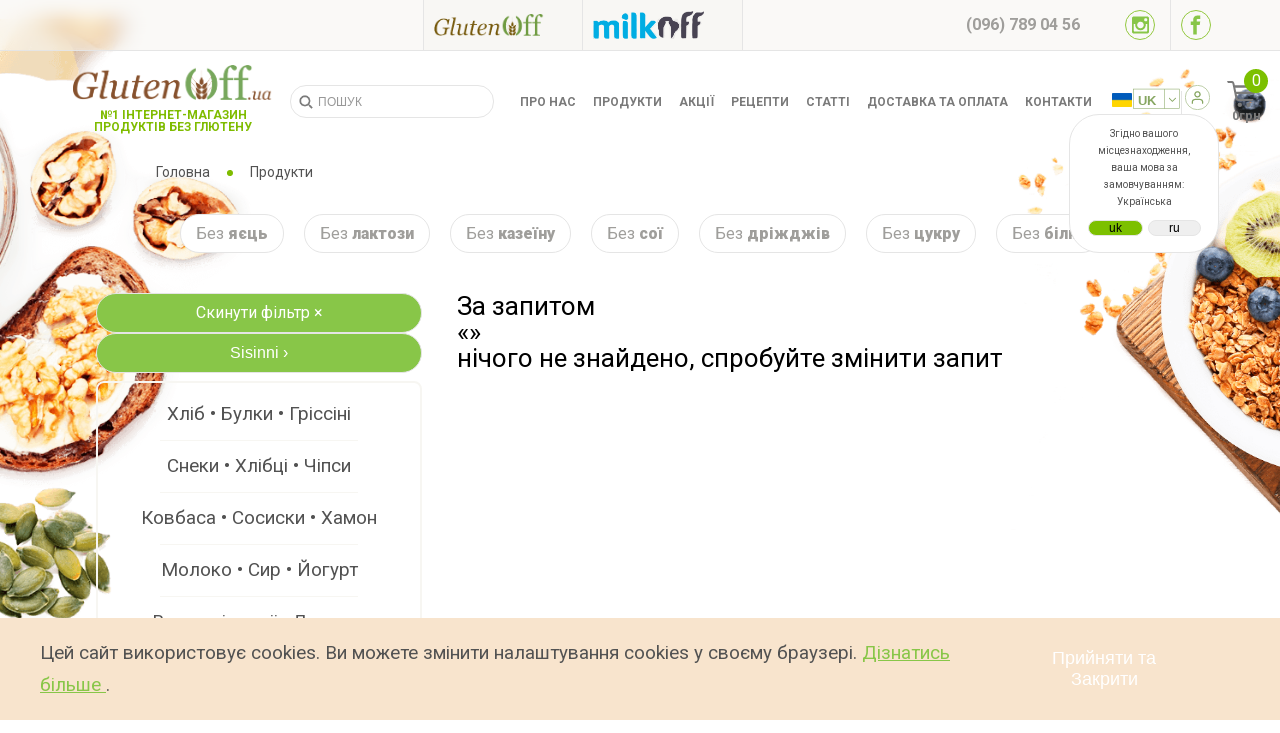

--- FILE ---
content_type: text/html; charset=utf-8
request_url: https://glutenoff.ua/uk/produkty/?brand=sisinni
body_size: 23922
content:







<!DOCTYPE html>
<html lang="ru">

<head>
  <meta charset="UTF-8">
  <meta name="google" content="notranslate">
  <meta http-equiv="Content-Language" content="ru">
  <meta name="viewport" content="width=device-width, initial-scale=1.0, user-scalable=no">
  <title>
     Продукти  купити за супер ціною у Києві — магазин glutenoff.ua
</title>
  <meta name="description" content="
    Продукти  ✔ Магазин продуктів без глютену glutenoff.ua ✔ Замовлення та швидка доставка по Україні ✔ Все для вашого здоров&#39;я
">
  
  <link rel="stylesheet" href="/static/css/glutenoff/app.min.css?v=1.27.6">
  

  
    <!-- Google Tag Manager -->
    <script>(function(w,d,s,l,i){w[l]=w[l]||[];w[l].push({'gtm.start':
    new Date().getTime(),event:'gtm.js'});var f=d.getElementsByTagName(s)[0],
    j=d.createElement(s),dl=l!='dataLayer'?'&l='+l:'';j.async=true;j.src=
    'https://www.googletagmanager.com/gtm.js?id='+i+dl;f.parentNode.insertBefore(j,f);
    })(window,document,'script','dataLayer','GTM-M3LNJBV');</script>
    <!-- End Google Tag Manager -->
  

    
        <meta name="facebook-domain-verification" content="9lwlkgoqfwjnmtu1wrdf3lgdak57vl" />
    

  
  
    

    <meta property="og:type" content="website">
  
  
  <link rel="canonical" href="https://glutenoff.ua/uk/produkty/">
  <meta property="og:image" content="https://glutenoff.ua/media/customsite/glutenlogo_SXQbq6I.png">
  <meta property="og:url" content="https://glutenoff.ua/uk/produkty/">
  <meta property="og:title" content=" Продукти  купити за супер ціною у Києві — магазин glutenoff.ua">
  <meta property="og:description" content=" Продукти  ✔ Магазин продуктів без глютену glutenoff.ua ✔ Замовлення та швидка доставка по Україні ✔ Все для вашого здоров&#39;я">


    
    <link rel="alternate" href="https://glutenoff.ua/uk/produkty/?brand=sisinni" hreflang="x-default" />
    <link rel="alternate" href="https://glutenoff.ua/produkty/?brand=sisinni" hreflang="ru" />
    <link rel="alternate" href="https://glutenoff.ua/uk/produkty/?brand=sisinni" hreflang="uk" />
  

  
      <link rel="shortcut icon" href="/static/img/glutenoff/favicons/favicon-16x16.ico">
      <link rel="apple-touch-icon" sizes="16x16" href="/static/img/glutenoff/favicons/favicon-16x16.png">
      <link rel="apple-touch-icon" sizes="24x24" href="/static/img/glutenoff/favicons/favicon-24x24.png">
      <link rel="apple-touch-icon" sizes="32x32" href="/static/img/glutenoff/favicons/favicon-32x32.png">
      <link rel="apple-touch-icon" sizes="48x48" href="/static/img/glutenoff/favicons/favicon-48x48.png">
      <link rel="apple-touch-icon" sizes="57x57" href="/static/img/glutenoff/favicons/favicon-57x57.png">
      <link rel="apple-touch-icon" sizes="64x64" href="/static/img/glutenoff/favicons/favicon-64x64.png">
      <link rel="apple-touch-icon" sizes="70x70" href="/static/img/glutenoff/favicons/favicon-70x70.png">
      <link rel="apple-touch-icon" sizes="72x72" href="/static/img/glutenoff/favicons/favicon-72x72.png">
      <link rel="apple-touch-icon" sizes="76x76" href="/static/img/glutenoff/favicons/favicon-76x76.png">
      <link rel="apple-touch-icon" sizes="96x96" href="/static/img/glutenoff/favicons/favicon-96x96.png">
      <link rel="apple-touch-icon" sizes="114x114" href="/static/img/glutenoff/favicons/favicon-114x114.png">
      <link rel="apple-touch-icon" sizes="120x120" href="/static/img/glutenoff/favicons/favicon-120x120.png">
      <link rel="apple-touch-icon" sizes="128x128" href="/static/img/glutenoff/favicons/favicon-128x128.png">
      <link rel="apple-touch-icon" sizes="144x144" href="/static/img/glutenoff/favicons/favicon-144x144.png">
      <link rel="apple-touch-icon" sizes="150x150" href="/static/img/glutenoff/favicons/favicon-150x150.png">
      <link rel="apple-touch-icon" sizes="152x152" href="/static/img/glutenoff/favicons/favicon-152x152.png">
      <link rel="apple-touch-icon" sizes="196x196" href="/static/img/glutenoff/favicons/favicon-196x196.png">
      <link rel="apple-touch-icon" sizes="310x310" href="/static/img/glutenoff/favicons/favicon-310x310.png">
      <link rel="icon" type="image/png" sizes="16x16" href="/static/img/glutenoff/favicons/favicon-16x16.png">
      <link rel="icon" type="image/png" sizes="24x24" href="/static/img/glutenoff/favicons/favicon-24x24.png">
      <link rel="icon" type="image/png" sizes="32x32" href="/static/img/glutenoff/favicons/favicon-32x32.png">
      <link rel="icon" type="image/png" sizes="48x48" href="/static/img/glutenoff/favicons/favicon-48x48.png">
      <link rel="icon" type="image/png" sizes="57x57" href="/static/img/glutenoff/favicons/favicon-57x57.png">
      <link rel="icon" type="image/png" sizes="64x64" href="/static/img/glutenoff/favicons/favicon-64x64.png">
      <link rel="icon" type="image/png" sizes="70x70" href="/static/img/glutenoff/favicons/favicon-70x70.png">
      <link rel="icon" type="image/png" sizes="72x72" href="/static/img/glutenoff/favicons/favicon-72x72.png">
      <link rel="icon" type="image/png" sizes="76x76" href="/static/img/glutenoff/favicons/favicon-76x76.png">
      <link rel="icon" type="image/png" sizes="96x96" href="/static/img/glutenoff/favicons/favicon-96x96.png">
      <link rel="icon" type="image/png" sizes="114x114" href="/static/img/glutenoff/favicons/favicon-114x114.png">
      <link rel="icon" type="image/png" sizes="120x120" href="/static/img/glutenoff/favicons/favicon-120x120.png">
      <link rel="icon" type="image/png" sizes="128x128" href="/static/img/glutenoff/favicons/favicon-128x128.png">
      <link rel="icon" type="image/png" sizes="144x144" href="/static/img/glutenoff/favicons/favicon-144x144.png">
      <link rel="icon" type="image/png" sizes="150x150" href="/static/img/glutenoff/favicons/favicon-150x150.png">
      <link rel="icon" type="image/png" sizes="152x152" href="/static/img/glutenoff/favicons/favicon-152x152.png">
      <link rel="icon" type="image/png" sizes="196x196" href="/static/img/glutenoff/favicons/favicon-196x196.png">
      <link rel="icon" type="image/png" sizes="310x310" href="/static/img/glutenoff/favicons/favicon-310x310.png">
  
    <script type="application/ld+json">
        {
            "@context": "https://schema.org",
            "@type": "Organization",
            "url": "https://glutenoff.ua",
            "logo": "https://glutenoff.ua/media/customsite/glutenlogo_SXQbq6I.png"
        }
    </script>

  
      <script async src="https://www.googletagmanager.com/gtag/js?id=GTM-M3LNJBV"></script>
      <script>
        window.dataLayer = window.dataLayer || [];
        function gtag(){dataLayer.push(arguments);}
        gtag('js', new Date());

        gtag('config', 'GTM-M3LNJBV');
      </script>
  
</head>

<body>
  
    <!-- Google Tag Manager (noscript) -->
    <noscript><iframe src="https://www.googletagmanager.com/ns.html?id=GTM-M3LNJBV"
    height="0" width="0" style="display:none;visibility:hidden"></iframe></noscript>
    <!-- End Google Tag Manager (noscript) -->
  

  





<!-- begin top-navigation -->
<div class="top-navigation">
  <!-- begin container -->
  <div class="container">
    <!-- begin sibling-sites -->
    <nav class="sibling-sites">
      <!-- begin sibling-sites__list -->
      <ul class="sibling-sites__list">
        
        
        <li class="sibling-sites__list_item ">
          <a class="sibling-sites__link" href="https://glutenoff.ua" aria-label="Посилання на glutenoff">
            <img src="/media/customsite/glutenlogo_SXQbq6I.png" alt="glutenoff" />
          </a>
        </li>
        
        
        
        <li class="sibling-sites__list_item ">
          <a class="sibling-sites__link" href="https://milkoff.com.ua" aria-label="Посилання на milkoff">
            <img src="/media/customsite/millklogo_uoaA4a4.png" alt="milkoff" />
          </a>
        </li>
        
        
        
        
      </ul>
      <!-- end sibling-sites__list -->
    </nav>
    <!-- end sibling-sites -->
    <div class="phone_number_m js-pixel-track-contact" href="tel:0443842935">
      <span class="phone_number js-open-contact">(096) 789 04 56</span>
      <div class="phone_number_m_contacts_block js-contact">
        <strong>Контактні телефони:</strong>
        <ul class="contacts_number">
          <li><a href="tel:0443842935" class="js-pixel-track-contact">(044) 384 29 35</a></li>
          <li><a href="tel:0637890456" class="js-pixel-track-contact">(063) 789 04 56</a></li>
          <li><a href="tel:0967890456" class="js-pixel-track-contact">(096) 789 04 56</a></li>
        </ul>
        <strong>Графік роботи:</strong>
        <ul class="schedule">
          <li><span>Будні:</span><span>с 10:00 до 19:00</span></li>
          <li><span>Субота:</span><span>с 10:00 до 14:00</span></li>
          <li><span>Неділя:</span><span>Вихідний</span></li>
        </ul>
        <div class="close_Contact js-close-contact">X</div>
      </div>
    </div>
  </div>
  <!-- end container -->

  <!-- begin socials -->
  
  <ul class="socials" aria-label="Соціальні посилання">
    
    <li class="socials_item">
      <a class="socials_item__link" href="http://instagram.com/glutenoff.ua/">
        <svg class="icon icon-instagram">
          <use xlink:href="#icon-instagram"></use>
        </svg>
      </a>
    </li>
     
    <li class="socials_item">
      <a class="socials_item__link" href="https://www.fb.me/glutenoff.ua/">
        <svg class="icon icon-facebook">
          <use xlink:href="#icon-facebook"></use>
        </svg>
      </a>
    </li>
    
  </ul>
  
  <!-- end socials -->
</div>
<!-- end top-navigation -->
<!-- begin header-block -->


  <header class="header-block header-block_small js-header">

      <div class="header_lower hide-for-desktop">
        <a href="/" class="header-logo">
        <picture class="header-logo__img">
          <source data-srcset="/static/img/glutenoff/logo.webp" />
          <img src="/static/img/glutenoff/logo.webp"
            alt="Glutenoff.ua - Магазин продуктів без глютену" />
        </picture>

        <span class="header-logo__subtitle hide-for-mobail">
          №1 Інтернет-магазин продуктів без
          
          
          
            глютену
          
        </span>
      </a>
         <div class="user-area-wrapper">
        <ul class="personal-area">
          <li class="personal-area_item">
            
              <img src="/static/img/glutenoff/uk.webp" width="20" height="14" alt="" style="margin-bottom:5px;">
            
            <form class="personal-area_form" action="/uk/i18n/setlang/" method="post">
            <input type='hidden' name='csrfmiddlewaretoken' value='PxGbr71lmHxzuLijCMpByucfMadfLmEd' />
              
                 <input name="next" type="hidden" value="/produkty/?brand=sisinni" />
              
              <select name="language" class="personal-area_select">
                  
                  
                  
                  
                      <option value="uk" selected="selected">
                          UK
                      </option>
                  
                      <option value="ru">
                          RU
                      </option>
                  
              </select>
          </form>
           <form class="choose-language " action="/uk/i18n/setlang/" method="post">
            <input type='hidden' name='csrfmiddlewaretoken' value='PxGbr71lmHxzuLijCMpByucfMadfLmEd' />
              
                 <input name="next" type="hidden" value="/produkty/?brand=sisinni" />
              
              <div class="asc-languages">
                <span>
                  Згідно вашого місцезнаходження, ваша мова за замовчуванням: Українська
                </span>
                <div class="btns">
                  
                  
                  
                  
                    <input name="language" value="uk" class="asc-languages__button  active " type="submit">
                  
                    <input name="language" value="ru" class="asc-languages__button " type="submit">
                  
                </div>
              </div>
            </form>
          </li>
          
          <li class="personal-area_item">
            <a class="personal-area_item__link js-login-open" href="#">
              <span class="icon icon-profile"></span>
            </a>
          </li>
          
        </ul>
        <!-- end personal-area -->

        <!-- <div class="header-block__bottom">
        <form class="header__search header__search_m js-search-form" action="/uk/search/">
          <input class="form__field" type="search" name="name" value="" placeholder="Поиск" />
          <ul class="search__result js-search-result"></ul>
        </form>

        <a class="phone_number" href="tel:0443842935">(096) 789 04 56</a> -->
        <!-- </div>  -->


      </div>
    </div>
    <img class="header__picture header__picture_left js-parallax-img"
         src="/static/img/glutenoff/p-up-left.webp" />
    <img class="header__picture header__picture_right js-parallax-img"
         src="/static/img/glutenoff/p-up-right.webp" />
    <div class="top_menu_fixed hide-for-desktop">
      <form class="header__search js-search-form" action="/uk/search/">
        <input class="form__field form__search" type="search" name="name" value="" placeholder="Пошук" />
        <ul class="search__result js-search-result"></ul>
      </form>
      <button class="button button_burger burger js-burger">
          <span class="button__line"></span>
          <span class="button__line"></span>
          <span class="button__line"></span>
        </button>
        <a class="header-cart js-animate-to-target" href="/uk/client/cart/">
          <span href="#" class="header-cart-icon">
            <span class="count js-cart-count">0</span>
            <svg class="icon icon-cart" xmlns="http://www.w3.org/2000/svg" viewBox="0 0 28.969 26">
              <path
                d="M28.515 4.81a2.245 2.245 0 0 0-1.42-.473H7.807C7.107 1.02 6.657 0 4.5 0H0l.943 2.05 3.577.014a1.212 1.212 0 0 1 1.042 1.23L8.5 17.777a2.773 2.773 0 0 0 2.947 2.208H24.31c1.733 0 1.84-1.936 1.84-1.936h-13.8a2.01 2.01 0 0 1-2.072-1.978l-.653-3.1 17.275-.03a1.558 1.558 0 0 0 1.49-1.4l.59-5.436a1.326 1.326 0 0 0-.465-1.296zm-2.034 5.95H9.164L8.327 6.8H26.9zm-2.736 13.015A2.194 2.194 0 1 0 21.554 26a2.208 2.208 0 0 0 2.19-2.225zm-8.775 0A2.19 2.19 0 1 0 12.78 26a2.19 2.19 0 0 0 2.19-2.225z" />
            </svg>
          </span>
          <span class="header-cart-price js-cart-price">00 грн</span>
        </a>
    </div>
     <a href="/" class="header-logo hide-for-mobail">
        <picture class="header-logo__img">
          <source data-srcset="/static/img/glutenoff/logo.webp" />
          <img src="/static/img/glutenoff/logo.webp"
            alt="Glutenoff.ua - Магазин продуктів без глютену" />
        </picture>

        <div class="header-logo__subtitle">
          №1 Інтернет-магазин продуктів без
          
          
          
            глютену
          
        </div>
    </a>

    <form class="header__search js-search-form hide-for-mobail" action="/uk/search/">
        <input class="form__field form__search" type="search" name="name" value="" placeholder="Пошук" />
        <ul class="search__result js-search-result"></ul>
    </form>

    <!-- begin header_navigation -->
    <nav class="header__navigation">
      <!-- begin main_navigation -->

      

      <ul class="main-navigation">
        
        
        

        <li class="main-navigation_item">
          <a class="main-navigation_item__link" href="/uk/about/">Про нас</a>
        </li>
        <li class="main-navigation_item">
          <a class="main-navigation_item__link" href="/uk/produkty/">Продукти</a>
        </li>
        <li class="main-navigation_item">
          <a class="main-navigation_item__link" href="/uk/discounts/">Акції</a>
        </li>
        <li class="main-navigation_item ">
          <a class="main-navigation_item__link" href="/uk/recipes/">Рецепти</a>
        </li>
        <li class="main-navigation_item ">
          <a class="main-navigation_item__link" href="/uk/articles/">Статті</a>
        </li>
        <li class="main-navigation_item">
          <a class="main-navigation_item__link" href="/uk/shipping/">Доставка та оплата</a>
        </li>
        <li class="main-navigation_item">
          <a class="main-navigation_item__link" href="/uk/contacts/">Контакти</a>
        </li>
        <li class="main-navigation_item">
          <ul class="sibling-sites__list">
            
            
            <li class="sibling-sites__list_item ">
              <a class="sibling-sites__link" href="https://glutenoff.ua" aria-label="Посилання на glutenoff">
                <img class="lazyload" data-src="/media/customsite/glutenlogo_SXQbq6I.png" class="sibling-sites__nav-image"
                  alt="glutenoff" />
              </a>
            </li>
            
            
            
            <li class="sibling-sites__list_item ">
              <a class="sibling-sites__link" href="https://milkoff.com.ua" aria-label="Посилання на milkoff">
                <img class="lazyload" data-src="/media/customsite/millklogo_uoaA4a4.png" class="sibling-sites__nav-image"
                  alt="milkoff" />
              </a>
            </li>
            
            
            
            
          </ul>
        </li>
      </ul>

      <!-- end main_navigation -->

      <!-- begin personal-area -->
      <div class="user-area-wrapper hide-for-mobail">
        <ul class="personal-area">
          <li class="personal-area_item" style="position: relative">
          
            <img src="/static/img/glutenoff/uk.webp" width="20" height="14" alt="" style="margin-bottom:5px;">
          
          <form class="personal-area_form" action="/uk/i18n/setlang/" method="post">
            <input type='hidden' name='csrfmiddlewaretoken' value='PxGbr71lmHxzuLijCMpByucfMadfLmEd' />
              
                 <input name="next" type="hidden" value="/produkty/?brand=sisinni" />
              
              <select name="language" class="personal-area_select">
                  
                  
                  
                  
                      <option value="uk" selected="selected">
                          UK
                      </option>
                  
                      <option value="ru">
                          RU
                      </option>
                  
              </select>
          </form>
          <form class="choose-language " action="/uk/i18n/setlang/" method="post">
          <input type='hidden' name='csrfmiddlewaretoken' value='PxGbr71lmHxzuLijCMpByucfMadfLmEd' />
            
               <input name="next" type="hidden" value="/produkty/?brand=sisinni" />
            
            <div class="asc-languages">
              <span>
                Згідно вашого місцезнаходження, ваша мова за замовчуванням: Українська
              </span>
              <div class="btns">
                
                
                
                
                  <input name="language" value="uk" class="asc-languages__button  active " type="submit">
                
                  <input name="language" value="ru" class="asc-languages__button " type="submit">
                
              </div>
            </div>
          </form>
          </li>
          
          <li class="personal-area_item">
            <a class="personal-area_item__link js-login-open" href="#">
              <span class="icon icon-profile"></span>
            </a>
          </li>
          
        </ul>
        <a class="header-cart js-animate-to-target hide-for-mobail" href="/uk/client/cart/">
          <span href="#" class="header-cart-icon">
            <span class="count js-cart-count">0</span>
            <svg class="icon icon-cart" xmlns="http://www.w3.org/2000/svg" viewBox="0 0 28.969 26">
              <path
                d="M28.515 4.81a2.245 2.245 0 0 0-1.42-.473H7.807C7.107 1.02 6.657 0 4.5 0H0l.943 2.05 3.577.014a1.212 1.212 0 0 1 1.042 1.23L8.5 17.777a2.773 2.773 0 0 0 2.947 2.208H24.31c1.733 0 1.84-1.936 1.84-1.936h-13.8a2.01 2.01 0 0 1-2.072-1.978l-.653-3.1 17.275-.03a1.558 1.558 0 0 0 1.49-1.4l.59-5.436a1.326 1.326 0 0 0-.465-1.296zm-2.034 5.95H9.164L8.327 6.8H26.9zm-2.736 13.015A2.194 2.194 0 1 0 21.554 26a2.208 2.208 0 0 0 2.19-2.225zm-8.775 0A2.19 2.19 0 1 0 12.78 26a2.19 2.19 0 0 0 2.19-2.225z" />
            </svg>
          </span>
          <span class="header-cart-price js-cart-price">00 грн</span>
        </a>
        <!-- end personal-area -->

        <!-- <div class="header-block__bottom">
        <form class="header__search header__search_m js-search-form" action="/uk/search/">
          <input class="form__field" type="search" name="name" value="" placeholder="Поиск" />
          <ul class="search__result js-search-result"></ul>
        </form>

        <a class="phone_number" href="tel:0443842935">(096) 789 04 56</a> -->
        <!-- </div>  -->
      </div>
      <button class="button button_burger burger js-burger hide-for-mobail">
          <span class="button__line"></span>
          <span class="button__line"></span>
          <span class="button__line"></span>
      </button>

    </nav>
    <!-- end header_navigation -->




  </header>
  <!-- end header-block -->
</header>

  



<div class="container breadcrumbs hide-for-mobail ">
  <ul class="breadcrumbs__list" itemscope itemtype="https://schema.org/BreadcrumbList">
    <li class="breadcrumbs__breadcrumb" itemprop="itemListElement" itemscope itemtype="https://schema.org/ListItem">
      <a itemprop="item" href="https://glutenoff.ua/">
        <span itemprop="name">Головна</span>
      </a>
      <meta itemprop="position" content="1" />
    </li>

    
      
        <li class="breadcrumbs__breadcrumb breadcrumbs__breadcrumb--category js-category-breadcrumb "
        itemprop="itemListElement" itemscope itemtype="https://schema.org/ListItem">
          <a itemscope itemtype="https://schema.org/WebPage" itemprop="item" itemid="https://glutenoff.ua/uk/produkty/"
             href="/uk/produkty/">
            <span itemprop="name">Продукти</span>
          </a>
          <meta itemprop="position" content="2" />
        </li>
      
      
    
  </ul>
</div>

<!-- begin m-products -->
<section class="m-products">
  
  <div class="categories-inner">
    

<!-- header_type_products -->
<header class="header_type_products">
  <!-- begin container -->
  <div class="container hide-for-desktop">
      <a href="/uk/produkty/" class="hideNotHome header__title ">
        <span class="seo-title-h1">кращі продажі</span>
      </a>
      <a href="/uk/catalog/produkty/" class="hideHome header__title-mobile">Каталог</a>
    
  </div>
  <!-- end container -->
</header>
<!-- header_type_products -->

  </div>

  <h1 class="js-subcategory-title hide-for-mobail subcategory-title">
    
  </h1>

  <div class="container subcategory hide-for-desktop">
    <div class="subcategory__name">
      <a class="subcategory__link" href="/catalog/uk/produkty/">
        <span class="seo-title-h1">Продукти</span>
      </a>
    </div>
  </div>
  

  <!-- begin container -->
  <div class="container">
    <!-- begin m-products__filter -->
    <ul class="m-products__filter hide-for-mobail">
      
      
      <li
        class="m-products__filter_item js-characteristic-item "
        data-characteristic-id="2">
        Без <strong>яєць</strong>
      </li>
      
      <li
        class="m-products__filter_item js-characteristic-item "
        data-characteristic-id="3">
        Без <strong>лактози</strong>
      </li>
      
      <li
        class="m-products__filter_item js-characteristic-item "
        data-characteristic-id="4">
        Без <strong>казеїну</strong>
      </li>
      
      <li
        class="m-products__filter_item js-characteristic-item "
        data-characteristic-id="5">
        Без <strong>сої</strong>
      </li>
      
      <li
        class="m-products__filter_item js-characteristic-item "
        data-characteristic-id="8">
        Без <strong>дріжджів</strong>
      </li>
      
      <li
        class="m-products__filter_item js-characteristic-item "
        data-characteristic-id="7">
        Без <strong>цукру</strong>
      </li>
      
      <li
        class="m-products__filter_item js-characteristic-item "
        data-characteristic-id="9">
        Без <strong>білку</strong>
      </li>
      
    </ul>
    <!-- end m-products__filter -->

    <!-- begin grid-container -->
    <div class="grid-container">
      <!-- begin side_navigation -->
      



<!-- begin side_navigation -->
<section class="side-navigation-section">

    

    <a class="reset-filter show-btn"
       href="/uk/produkty/">Скинути фільтр &times;</a>

    <div class="brands-filter">
        
        
        <button class="js-brands-opener">Sisinni
            <span class="rotate-mobile">&#8250</span></button>
        <ul class="brands-list">
            
            <li class="brands__item js-brand-select">
                <a href="/uk/produkty/?brand=abonett"
                   class="brands__link   js-brands-link "
                   data-brand-slug="abonett" data-brand-name="Abonett">Abonett</a>
            </li>
            
            <li class="brands__item js-brand-select">
                <a href="/uk/produkty/?brand=aia"
                   class="brands__link   js-brands-link "
                   data-brand-slug="aia" data-brand-name="AIA">AIA</a>
            </li>
            
            <li class="brands__item js-brand-select">
                <a href="/uk/produkty/?brand=alaska"
                   class="brands__link   js-brands-link "
                   data-brand-slug="alaska" data-brand-name="Alaska">Alaska</a>
            </li>
            
            <li class="brands__item js-brand-select">
                <a href="/uk/produkty/?brand=alpro"
                   class="brands__link   js-brands-link "
                   data-brand-slug="alpro" data-brand-name="Alpro">Alpro</a>
            </li>
            
            <li class="brands__item js-brand-select">
                <a href="/uk/produkty/?brand=andes-alimentos"
                   class="brands__link   js-brands-link "
                   data-brand-slug="andes-alimentos" data-brand-name="Andes Alimentos">Andes Alimentos</a>
            </li>
            
            <li class="brands__item js-brand-select">
                <a href="/uk/produkty/?brand=arla"
                   class="brands__link   js-brands-link "
                   data-brand-slug="arla" data-brand-name="Arla">Arla</a>
            </li>
            
            <li class="brands__item js-brand-select">
                <a href="/uk/produkty/?brand=asparagus"
                   class="brands__link   js-brands-link "
                   data-brand-slug="asparagus" data-brand-name="AsparagUS">AsparagUS</a>
            </li>
            
            <li class="brands__item js-brand-select">
                <a href="/uk/produkty/?brand=balila"
                   class="brands__link   js-brands-link "
                   data-brand-slug="balila" data-brand-name="Balila">Balila</a>
            </li>
            
            <li class="brands__item js-brand-select">
                <a href="/uk/produkty/?brand=balocco"
                   class="brands__link   js-brands-link "
                   data-brand-slug="balocco" data-brand-name="Balocco">Balocco</a>
            </li>
            
            <li class="brands__item js-brand-select">
                <a href="/uk/produkty/?brand=balviten"
                   class="brands__link   js-brands-link "
                   data-brand-slug="balviten" data-brand-name="Balviten">Balviten</a>
            </li>
            
            <li class="brands__item js-brand-select">
                <a href="/uk/produkty/?brand=bamboo-house"
                   class="brands__link   js-brands-link "
                   data-brand-slug="bamboo-house" data-brand-name="Bamboo House">Bamboo House</a>
            </li>
            
            <li class="brands__item js-brand-select">
                <a href="/uk/produkty/?brand=barilla"
                   class="brands__link   js-brands-link "
                   data-brand-slug="barilla" data-brand-name="Barilla">Barilla</a>
            </li>
            
            <li class="brands__item js-brand-select">
                <a href="/uk/produkty/?brand=barrica"
                   class="brands__link   js-brands-link "
                   data-brand-slug="barrica" data-brand-name="Barrica">Barrica</a>
            </li>
            
            <li class="brands__item js-brand-select">
                <a href="/uk/produkty/?brand=beauty-sweeties"
                   class="brands__link   js-brands-link "
                   data-brand-slug="beauty-sweeties" data-brand-name="Beauty Sweeties">Beauty Sweeties</a>
            </li>
            
            <li class="brands__item js-brand-select">
                <a href="/uk/produkty/?brand=bezgluten"
                   class="brands__link   js-brands-link "
                   data-brand-slug="bezgluten" data-brand-name="Bezgluten">Bezgluten</a>
            </li>
            
            <li class="brands__item js-brand-select">
                <a href="/uk/produkty/?brand=bifood"
                   class="brands__link   js-brands-link "
                   data-brand-slug="bifood" data-brand-name="Bifood">Bifood</a>
            </li>
            
            <li class="brands__item js-brand-select">
                <a href="/uk/produkty/?brand=big-tree-farms"
                   class="brands__link   js-brands-link "
                   data-brand-slug="big-tree-farms" data-brand-name="Big Tree Farms">Big Tree Farms</a>
            </li>
            
            <li class="brands__item js-brand-select">
                <a href="/uk/produkty/?brand=biofood"
                   class="brands__link   js-brands-link "
                   data-brand-slug="biofood" data-brand-name="Biofood">Biofood</a>
            </li>
            
            <li class="brands__item js-brand-select">
                <a href="/uk/produkty/?brand=bio-planete"
                   class="brands__link   js-brands-link "
                   data-brand-slug="bio-planete" data-brand-name="Bio Planete">Bio Planete</a>
            </li>
            
            <li class="brands__item js-brand-select">
                <a href="/uk/produkty/?brand=biosaurus"
                   class="brands__link   js-brands-link "
                   data-brand-slug="biosaurus" data-brand-name="Biosaurus">Biosaurus</a>
            </li>
            
            <li class="brands__item js-brand-select">
                <a href="/uk/produkty/?brand=bobs-red-mill"
                   class="brands__link   js-brands-link "
                   data-brand-slug="bobs-red-mill" data-brand-name="Bob&#39;s Red Mill">Bob&#39;s Red Mill</a>
            </li>
            
            <li class="brands__item js-brand-select">
                <a href="/uk/produkty/?brand=byond"
                   class="brands__link   js-brands-link "
                   data-brand-slug="byond" data-brand-name="b.yond">b.yond</a>
            </li>
            
            <li class="brands__item js-brand-select">
                <a href="/uk/produkty/?brand=byond-2"
                   class="brands__link   js-brands-link "
                   data-brand-slug="byond-2" data-brand-name="B.yond">B.yond</a>
            </li>
            
            <li class="brands__item js-brand-select">
                <a href="/uk/produkty/?brand=cacaolat"
                   class="brands__link   js-brands-link "
                   data-brand-slug="cacaolat" data-brand-name="Cacaolat">Cacaolat</a>
            </li>
            
            <li class="brands__item js-brand-select">
                <a href="/uk/produkty/?brand=casademont"
                   class="brands__link   js-brands-link "
                   data-brand-slug="casademont" data-brand-name="Casademont">Casademont</a>
            </li>
            
            <li class="brands__item js-brand-select">
                <a href="/uk/produkty/?brand=casa-terradellas"
                   class="brands__link   js-brands-link "
                   data-brand-slug="casa-terradellas" data-brand-name="Casa Terradellas">Casa Terradellas</a>
            </li>
            
            <li class="brands__item js-brand-select">
                <a href="/uk/produkty/?brand=celiko"
                   class="brands__link   js-brands-link "
                   data-brand-slug="celiko" data-brand-name="Celiko">Celiko</a>
            </li>
            
            <li class="brands__item js-brand-select">
                <a href="/uk/produkty/?brand=celita"
                   class="brands__link   js-brands-link "
                   data-brand-slug="celita" data-brand-name="Celita">Celita</a>
            </li>
            
            <li class="brands__item js-brand-select">
                <a href="/uk/produkty/?brand=cheeson"
                   class="brands__link   js-brands-link "
                   data-brand-slug="cheeson" data-brand-name="Cheeson">Cheeson</a>
            </li>
            
            <li class="brands__item js-brand-select">
                <a href="/uk/produkty/?brand=chefmaster"
                   class="brands__link   js-brands-link "
                   data-brand-slug="chefmaster" data-brand-name="Chefmaster">Chefmaster</a>
            </li>
            
            <li class="brands__item js-brand-select">
                <a href="/uk/produkty/?brand=chefs-choice"
                   class="brands__link   js-brands-link "
                   data-brand-slug="chefs-choice" data-brand-name="Chef&#39;s Choice">Chef&#39;s Choice</a>
            </li>
            
            <li class="brands__item js-brand-select">
                <a href="/uk/produkty/?brand=ciemme"
                   class="brands__link   js-brands-link "
                   data-brand-slug="ciemme" data-brand-name="Ciemme">Ciemme</a>
            </li>
            
            <li class="brands__item js-brand-select">
                <a href="/uk/produkty/?brand=clearspring"
                   class="brands__link   js-brands-link "
                   data-brand-slug="clearspring" data-brand-name="Clearspring">Clearspring</a>
            </li>
            
            <li class="brands__item js-brand-select">
                <a href="/uk/produkty/?brand=coco-deli"
                   class="brands__link   js-brands-link "
                   data-brand-slug="coco-deli" data-brand-name="Coco Deli">Coco Deli</a>
            </li>
            
            <li class="brands__item js-brand-select">
                <a href="/uk/produkty/?brand=coppenrath"
                   class="brands__link   js-brands-link "
                   data-brand-slug="coppenrath" data-brand-name="Coppenrath">Coppenrath</a>
            </li>
            
            <li class="brands__item js-brand-select">
                <a href="/uk/produkty/?brand=crich"
                   class="brands__link   js-brands-link "
                   data-brand-slug="crich" data-brand-name="Crich">Crich</a>
            </li>
            
            <li class="brands__item js-brand-select">
                <a href="/uk/produkty/?brand=culinat"
                   class="brands__link   js-brands-link "
                   data-brand-slug="culinat" data-brand-name="Culinat">Culinat</a>
            </li>
            
            <li class="brands__item js-brand-select">
                <a href="/uk/produkty/?brand=cultured-foods"
                   class="brands__link   js-brands-link "
                   data-brand-slug="cultured-foods" data-brand-name="Cultured Foods">Cultured Foods</a>
            </li>
            
            <li class="brands__item js-brand-select">
                <a href="/uk/produkty/?brand=damel"
                   class="brands__link   js-brands-link "
                   data-brand-slug="damel" data-brand-name="Damel">Damel</a>
            </li>
            
            <li class="brands__item js-brand-select">
                <a href="/uk/produkty/?brand=develey"
                   class="brands__link   js-brands-link "
                   data-brand-slug="develey" data-brand-name="Develey">Develey</a>
            </li>
            
            <li class="brands__item js-brand-select">
                <a href="/uk/produkty/?brand=dobrodiya"
                   class="brands__link   js-brands-link "
                   data-brand-slug="dobrodiya" data-brand-name="Dobrodiya">Dobrodiya</a>
            </li>
            
            <li class="brands__item js-brand-select">
                <a href="/uk/produkty/?brand=dr-antonio-martins"
                   class="brands__link   js-brands-link "
                   data-brand-slug="dr-antonio-martins" data-brand-name="Dr. Antonio Martins">Dr. Antonio Martins</a>
            </li>
            
            <li class="brands__item js-brand-select">
                <a href="/uk/produkty/?brand=dr-oetker"
                   class="brands__link   js-brands-link "
                   data-brand-slug="dr-oetker" data-brand-name="Dr. Oetker">Dr. Oetker</a>
            </li>
            
            <li class="brands__item js-brand-select">
                <a href="/uk/produkty/?brand=dr-schar"
                   class="brands__link   js-brands-link "
                   data-brand-slug="dr-schar" data-brand-name="Dr. Schar">Dr. Schar</a>
            </li>
            
            <li class="brands__item js-brand-select">
                <a href="/uk/produkty/?brand=dulceplus"
                   class="brands__link   js-brands-link "
                   data-brand-slug="dulceplus" data-brand-name="Dulceplus">Dulceplus</a>
            </li>
            
            <li class="brands__item js-brand-select">
                <a href="/uk/produkty/?brand=duolife"
                   class="brands__link   js-brands-link "
                   data-brand-slug="duolife" data-brand-name="DUOLIFE ">DUOLIFE </a>
            </li>
            
            <li class="brands__item js-brand-select">
                <a href="/uk/produkty/?brand=dziugas"
                   class="brands__link   js-brands-link "
                   data-brand-slug="dziugas" data-brand-name="Dziugas">Dziugas</a>
            </li>
            
            <li class="brands__item js-brand-select">
                <a href="/uk/produkty/?brand=dzuigas"
                   class="brands__link   js-brands-link "
                   data-brand-slug="dzuigas" data-brand-name="Dzuigas">Dzuigas</a>
            </li>
            
            <li class="brands__item js-brand-select">
                <a href="/uk/produkty/?brand=ecomil"
                   class="brands__link   js-brands-link "
                   data-brand-slug="ecomil" data-brand-name="Ecomil">Ecomil</a>
            </li>
            
            <li class="brands__item js-brand-select">
                <a href="/uk/produkty/?brand=eki-neki"
                   class="brands__link   js-brands-link "
                   data-brand-slug="eki-neki" data-brand-name="EKI-NEKI">EKI-NEKI</a>
            </li>
            
            <li class="brands__item js-brand-select">
                <a href="/uk/produkty/?brand=elovena"
                   class="brands__link   js-brands-link "
                   data-brand-slug="elovena" data-brand-name="Elovena">Elovena</a>
            </li>
            
            <li class="brands__item js-brand-select">
                <a href="/uk/produkty/?brand=enjoy-life"
                   class="brands__link   js-brands-link "
                   data-brand-slug="enjoy-life" data-brand-name="Enjoy Life">Enjoy Life</a>
            </li>
            
            <li class="brands__item js-brand-select">
                <a href="/uk/produkty/?brand=espuna"
                   class="brands__link   js-brands-link "
                   data-brand-slug="espuna" data-brand-name="Espuna">Espuna</a>
            </li>
            
            <li class="brands__item js-brand-select">
                <a href="/uk/produkty/?brand=eteria"
                   class="brands__link   js-brands-link "
                   data-brand-slug="eteria" data-brand-name="Eteria">Eteria</a>
            </li>
            
            <li class="brands__item js-brand-select">
                <a href="/uk/produkty/?brand=exquisa"
                   class="brands__link   js-brands-link "
                   data-brand-slug="exquisa" data-brand-name="Exquisa">Exquisa</a>
            </li>
            
            <li class="brands__item js-brand-select">
                <a href="/uk/produkty/?brand=fini"
                   class="brands__link   js-brands-link "
                   data-brand-slug="fini" data-brand-name="Fini">Fini</a>
            </li>
            
            <li class="brands__item js-brand-select">
                <a href="/uk/produkty/?brand=frankonia"
                   class="brands__link   js-brands-link "
                   data-brand-slug="frankonia" data-brand-name="Frankonia">Frankonia</a>
            </li>
            
            <li class="brands__item js-brand-select">
                <a href="/uk/produkty/?brand=fruit-snack"
                   class="brands__link   js-brands-link "
                   data-brand-slug="fruit-snack" data-brand-name="Fruit Snack">Fruit Snack</a>
            </li>
            
            <li class="brands__item js-brand-select">
                <a href="/uk/produkty/?brand=frupp"
                   class="brands__link   js-brands-link "
                   data-brand-slug="frupp" data-brand-name="Frupp">Frupp</a>
            </li>
            
            <li class="brands__item js-brand-select">
                <a href="/uk/produkty/?brand=gallo"
                   class="brands__link   js-brands-link "
                   data-brand-slug="gallo" data-brand-name="Gallo">Gallo</a>
            </li>
            
            <li class="brands__item js-brand-select">
                <a href="/uk/produkty/?brand=glf"
                   class="brands__link   js-brands-link "
                   data-brand-slug="glf" data-brand-name="GLF">GLF</a>
            </li>
            
            <li class="brands__item js-brand-select">
                <a href="/uk/produkty/?brand=glutenex"
                   class="brands__link   js-brands-link "
                   data-brand-slug="glutenex" data-brand-name="Glutenex">Glutenex</a>
            </li>
            
            <li class="brands__item js-brand-select">
                <a href="/uk/produkty/?brand=gluten-free-life"
                   class="brands__link   js-brands-link "
                   data-brand-slug="gluten-free-life" data-brand-name="Gluten Free Life">Gluten Free Life</a>
            </li>
            
            <li class="brands__item js-brand-select">
                <a href="/uk/produkty/?brand=glutenoff"
                   class="brands__link   js-brands-link "
                   data-brand-slug="glutenoff" data-brand-name="GlutenOff">GlutenOff</a>
            </li>
            
            <li class="brands__item js-brand-select">
                <a href="/uk/produkty/?brand=gluten-out"
                   class="brands__link   js-brands-link "
                   data-brand-slug="gluten-out" data-brand-name="GLUTEN OUT">GLUTEN OUT</a>
            </li>
            
            <li class="brands__item js-brand-select">
                <a href="/uk/produkty/?brand=good-milk"
                   class="brands__link   js-brands-link "
                   data-brand-slug="good-milk" data-brand-name="Good Milk">Good Milk</a>
            </li>
            
            <li class="brands__item js-brand-select">
                <a href="/uk/produkty/?brand=green-leaf"
                   class="brands__link   js-brands-link "
                   data-brand-slug="green-leaf" data-brand-name="Green Leaf">Green Leaf</a>
            </li>
            
            <li class="brands__item js-brand-select">
                <a href="/uk/produkty/?brand=greenline"
                   class="brands__link   js-brands-link "
                   data-brand-slug="greenline" data-brand-name="GreenLine">GreenLine</a>
            </li>
            
            <li class="brands__item js-brand-select">
                <a href="/uk/produkty/?brand=green-origins"
                   class="brands__link   js-brands-link "
                   data-brand-slug="green-origins" data-brand-name="Green Origins">Green Origins</a>
            </li>
            
            <li class="brands__item js-brand-select">
                <a href="/uk/produkty/?brand=green-vie"
                   class="brands__link   js-brands-link "
                   data-brand-slug="green-vie" data-brand-name="Green Vie">Green Vie</a>
            </li>
            
            <li class="brands__item js-brand-select">
                <a href="/uk/produkty/?brand=gullon"
                   class="brands__link   js-brands-link "
                   data-brand-slug="gullon" data-brand-name="GULLON">GULLON</a>
            </li>
            
            <li class="brands__item js-brand-select">
                <a href="/uk/produkty/?brand=gurma"
                   class="brands__link   js-brands-link "
                   data-brand-slug="gurma" data-brand-name="Gurma">Gurma</a>
            </li>
            
            <li class="brands__item js-brand-select">
                <a href="/uk/produkty/?brand=haas"
                   class="brands__link   js-brands-link "
                   data-brand-slug="haas" data-brand-name="Haas">Haas</a>
            </li>
            
            <li class="brands__item js-brand-select">
                <a href="/uk/produkty/?brand=hame"
                   class="brands__link   js-brands-link "
                   data-brand-slug="hame" data-brand-name="Hame">Hame</a>
            </li>
            
            <li class="brands__item js-brand-select">
                <a href="/uk/produkty/?brand=health-link"
                   class="brands__link   js-brands-link "
                   data-brand-slug="health-link" data-brand-name="Health Link">Health Link</a>
            </li>
            
            <li class="brands__item js-brand-select">
                <a href="/uk/produkty/?brand=healthy_meal_pro"
                   class="brands__link   js-brands-link "
                   data-brand-slug="healthy_meal_pro" data-brand-name="Healthy_meal_pro">Healthy_meal_pro</a>
            </li>
            
            <li class="brands__item js-brand-select">
                <a href="/uk/produkty/?brand=helio"
                   class="brands__link   js-brands-link "
                   data-brand-slug="helio" data-brand-name="Helio">Helio</a>
            </li>
            
            <li class="brands__item js-brand-select">
                <a href="/uk/produkty/?brand=helios"
                   class="brands__link   js-brands-link "
                   data-brand-slug="helios" data-brand-name="Helios">Helios</a>
            </li>
            
            <li class="brands__item js-brand-select">
                <a href="/uk/produkty/?brand=huxol"
                   class="brands__link   js-brands-link "
                   data-brand-slug="huxol" data-brand-name="Huxol">Huxol</a>
            </li>
            
            <li class="brands__item js-brand-select">
                <a href="/uk/produkty/?brand=incola"
                   class="brands__link   js-brands-link "
                   data-brand-slug="incola" data-brand-name="Incola">Incola</a>
            </li>
            
            <li class="brands__item js-brand-select">
                <a href="/uk/produkty/?brand=jean-baton"
                   class="brands__link   js-brands-link "
                   data-brand-slug="jean-baton" data-brand-name="Jean Baton">Jean Baton</a>
            </li>
            
            <li class="brands__item js-brand-select">
                <a href="/uk/produkty/?brand=jelly-bean"
                   class="brands__link   js-brands-link "
                   data-brand-slug="jelly-bean" data-brand-name="Jelly Bean">Jelly Bean</a>
            </li>
            
            <li class="brands__item js-brand-select">
                <a href="/uk/produkty/?brand=kara"
                   class="brands__link   js-brands-link "
                   data-brand-slug="kara" data-brand-name="Kara">Kara</a>
            </li>
            
            <li class="brands__item js-brand-select">
                <a href="/uk/produkty/?brand=khob-khun-siam"
                   class="brands__link   js-brands-link "
                   data-brand-slug="khob-khun-siam" data-brand-name="Khob Khun Siam ">Khob Khun Siam </a>
            </li>
            
            <li class="brands__item js-brand-select">
                <a href="/uk/produkty/?brand=kucharek"
                   class="brands__link   js-brands-link "
                   data-brand-slug="kucharek" data-brand-name="Kucharek">Kucharek</a>
            </li>
            
            <li class="brands__item js-brand-select">
                <a href="/uk/produkty/?brand=kuhbonbon"
                   class="brands__link   js-brands-link "
                   data-brand-slug="kuhbonbon" data-brand-name="Kuhbonbon ">Kuhbonbon </a>
            </li>
            
            <li class="brands__item js-brand-select">
                <a href="/uk/produkty/?brand=kuhne"
                   class="brands__link   js-brands-link "
                   data-brand-slug="kuhne" data-brand-name="Kuhne">Kuhne</a>
            </li>
            
            <li class="brands__item js-brand-select">
                <a href="/uk/produkty/?brand=la-pain-de-fleurs"
                   class="brands__link   js-brands-link "
                   data-brand-slug="la-pain-de-fleurs" data-brand-name="La Pain de fleurs">La Pain de fleurs</a>
            </li>
            
            <li class="brands__item js-brand-select">
                <a href="/uk/produkty/?brand=latter"
                   class="brands__link   js-brands-link "
                   data-brand-slug="latter" data-brand-name="LatteR">LatteR</a>
            </li>
            
            <li class="brands__item js-brand-select">
                <a href="/uk/produkty/?brand=le-pain-des-fleurs"
                   class="brands__link   js-brands-link "
                   data-brand-slug="le-pain-des-fleurs" data-brand-name="le pain des fleurs">le pain des fleurs</a>
            </li>
            
            <li class="brands__item js-brand-select">
                <a href="/uk/produkty/?brand=liking"
                   class="brands__link   js-brands-link "
                   data-brand-slug="liking" data-brand-name="Liking">Liking</a>
            </li>
            
            <li class="brands__item js-brand-select">
                <a href="/uk/produkty/?brand=madero"
                   class="brands__link   js-brands-link "
                   data-brand-slug="madero" data-brand-name="MADERO">MADERO</a>
            </li>
            
            <li class="brands__item js-brand-select">
                <a href="/uk/produkty/?brand=mantinga"
                   class="brands__link   js-brands-link "
                   data-brand-slug="mantinga" data-brand-name="Mantinga">Mantinga</a>
            </li>
            
            <li class="brands__item js-brand-select">
                <a href="/uk/produkty/?brand=maslomaniya"
                   class="brands__link   js-brands-link "
                   data-brand-slug="maslomaniya" data-brand-name="Maslomaniya">Maslomaniya</a>
            </li>
            
            <li class="brands__item js-brand-select">
                <a href="/uk/produkty/?brand=ma-vie-sans-gluten"
                   class="brands__link   js-brands-link "
                   data-brand-slug="ma-vie-sans-gluten" data-brand-name="Ma Vie Sans Gluten">Ma Vie Sans Gluten</a>
            </li>
            
            <li class="brands__item js-brand-select">
                <a href="/uk/produkty/?brand=mclloyds"
                   class="brands__link   js-brands-link "
                   data-brand-slug="mclloyds" data-brand-name="McLLOYD&#39;S">McLLOYD&#39;S</a>
            </li>
            
            <li class="brands__item js-brand-select">
                <a href="/uk/produkty/?brand=milford"
                   class="brands__link   js-brands-link "
                   data-brand-slug="milford" data-brand-name="Milford">Milford</a>
            </li>
            
            <li class="brands__item js-brand-select">
                <a href="/uk/produkty/?brand=milk-magic"
                   class="brands__link   js-brands-link "
                   data-brand-slug="milk-magic" data-brand-name="Milk Magic">Milk Magic</a>
            </li>
            
            <li class="brands__item js-brand-select">
                <a href="/uk/produkty/?brand=milky-sip"
                   class="brands__link   js-brands-link "
                   data-brand-slug="milky-sip" data-brand-name="Milky Sip">Milky Sip</a>
            </li>
            
            <li class="brands__item js-brand-select">
                <a href="/uk/produkty/?brand=misso"
                   class="brands__link   js-brands-link "
                   data-brand-slug="misso" data-brand-name="Misso">Misso</a>
            </li>
            
            <li class="brands__item js-brand-select">
                <a href="/uk/produkty/?brand=mlekovita"
                   class="brands__link   js-brands-link "
                   data-brand-slug="mlekovita" data-brand-name="Mlekovita">Mlekovita</a>
            </li>
            
            <li class="brands__item js-brand-select">
                <a href="/uk/produkty/?brand=monterico"
                   class="brands__link   js-brands-link "
                   data-brand-slug="monterico" data-brand-name="Monterico">Monterico</a>
            </li>
            
            <li class="brands__item js-brand-select">
                <a href="/uk/produkty/?brand=morinaga"
                   class="brands__link   js-brands-link "
                   data-brand-slug="morinaga" data-brand-name="Morinaga">Morinaga</a>
            </li>
            
            <li class="brands__item js-brand-select">
                <a href="/uk/produkty/?brand=motherfarm"
                   class="brands__link   js-brands-link "
                   data-brand-slug="motherfarm" data-brand-name="Motherfarm">Motherfarm</a>
            </li>
            
            <li class="brands__item js-brand-select">
                <a href="/uk/produkty/?brand=ms-tally"
                   class="brands__link   js-brands-link "
                   data-brand-slug="ms-tally" data-brand-name="Ms. Tally">Ms. Tally</a>
            </li>
            
            <li class="brands__item js-brand-select">
                <a href="/uk/produkty/?brand=mulate"
                   class="brands__link   js-brands-link "
                   data-brand-slug="mulate" data-brand-name="MULATE">MULATE</a>
            </li>
            
            <li class="brands__item js-brand-select">
                <a href="/uk/produkty/?brand=natumi"
                   class="brands__link   js-brands-link "
                   data-brand-slug="natumi" data-brand-name="Natumi">Natumi</a>
            </li>
            
            <li class="brands__item js-brand-select">
                <a href="/uk/produkty/?brand=natures-charm"
                   class="brands__link   js-brands-link "
                   data-brand-slug="natures-charm" data-brand-name="Nature&#39;s Charm">Nature&#39;s Charm</a>
            </li>
            
            <li class="brands__item js-brand-select">
                <a href="/uk/produkty/?brand=natures-way"
                   class="brands__link   js-brands-link "
                   data-brand-slug="natures-way" data-brand-name="Nature&#39;s Way">Nature&#39;s Way</a>
            </li>
            
            <li class="brands__item js-brand-select">
                <a href="/uk/produkty/?brand=naturgreen"
                   class="brands__link   js-brands-link "
                   data-brand-slug="naturgreen" data-brand-name="NaturGreen">NaturGreen</a>
            </li>
            
            <li class="brands__item js-brand-select">
                <a href="/uk/produkty/?brand=naturli"
                   class="brands__link   js-brands-link "
                   data-brand-slug="naturli" data-brand-name="Naturli">Naturli</a>
            </li>
            
            <li class="brands__item js-brand-select">
                <a href="/uk/produkty/?brand=neocell"
                   class="brands__link   js-brands-link "
                   data-brand-slug="neocell" data-brand-name="Neocell">Neocell</a>
            </li>
            
            <li class="brands__item js-brand-select">
                <a href="/uk/produkty/?brand=nestle"
                   class="brands__link   js-brands-link "
                   data-brand-slug="nestle" data-brand-name="Nestle">Nestle</a>
            </li>
            
            <li class="brands__item js-brand-select">
                <a href="/uk/produkty/?brand=nocilla"
                   class="brands__link   js-brands-link "
                   data-brand-slug="nocilla" data-brand-name="Nocilla">Nocilla</a>
            </li>
            
            <li class="brands__item js-brand-select">
                <a href="/uk/produkty/?brand=nordic-naturals"
                   class="brands__link   js-brands-link "
                   data-brand-slug="nordic-naturals" data-brand-name="Nordic Naturals">Nordic Naturals</a>
            </li>
            
            <li class="brands__item js-brand-select">
                <a href="/uk/produkty/?brand=now-real-foods"
                   class="brands__link   js-brands-link "
                   data-brand-slug="now-real-foods" data-brand-name="Now Real Foods">Now Real Foods</a>
            </li>
            
            <li class="brands__item js-brand-select">
                <a href="/uk/produkty/?brand=now-solutions"
                   class="brands__link   js-brands-link "
                   data-brand-slug="now-solutions" data-brand-name="Now Solutions">Now Solutions</a>
            </li>
            
            <li class="brands__item js-brand-select">
                <a href="/uk/produkty/?brand=nutri-score"
                   class="brands__link   js-brands-link "
                   data-brand-slug="nutri-score" data-brand-name="Nutri-Score">Nutri-Score</a>
            </li>
            
            <li class="brands__item js-brand-select">
                <a href="/uk/produkty/?brand=okovital"
                   class="brands__link   js-brands-link "
                   data-brand-slug="okovital" data-brand-name="Okovital">Okovital</a>
            </li>
            
            <li class="brands__item js-brand-select">
                <a href="/uk/produkty/?brand=orasi"
                   class="brands__link   js-brands-link "
                   data-brand-slug="orasi" data-brand-name="OraSi">OraSi</a>
            </li>
            
            <li class="brands__item js-brand-select">
                <a href="/uk/produkty/?brand=otma"
                   class="brands__link   js-brands-link "
                   data-brand-slug="otma" data-brand-name="OTMA">OTMA</a>
            </li>
            
            <li class="brands__item js-brand-select">
                <a href="/uk/produkty/?brand=panda"
                   class="brands__link   js-brands-link "
                   data-brand-slug="panda" data-brand-name="Panda">Panda</a>
            </li>
            
            <li class="brands__item js-brand-select">
                <a href="/uk/produkty/?brand=pellito"
                   class="brands__link   js-brands-link "
                   data-brand-slug="pellito" data-brand-name="Pellito">Pellito</a>
            </li>
            
            <li class="brands__item js-brand-select">
                <a href="/uk/produkty/?brand=pez"
                   class="brands__link   js-brands-link "
                   data-brand-slug="pez" data-brand-name="PEZ">PEZ</a>
            </li>
            
            <li class="brands__item js-brand-select">
                <a href="/uk/produkty/?brand=philadelphia"
                   class="brands__link   js-brands-link "
                   data-brand-slug="philadelphia" data-brand-name="Philadelphia">Philadelphia</a>
            </li>
            
            <li class="brands__item js-brand-select">
                <a href="/uk/produkty/?brand=quick-milk-2"
                   class="brands__link   js-brands-link "
                   data-brand-slug="quick-milk-2" data-brand-name="Quick milk">Quick milk</a>
            </li>
            
            <li class="brands__item js-brand-select">
                <a href="/uk/produkty/?brand=quick-milk"
                   class="brands__link   js-brands-link "
                   data-brand-slug="quick-milk" data-brand-name="Quick Milk">Quick Milk</a>
            </li>
            
            <li class="brands__item js-brand-select">
                <a href="/uk/produkty/?brand=rama"
                   class="brands__link   js-brands-link "
                   data-brand-slug="rama" data-brand-name="RAMA">RAMA</a>
            </li>
            
            <li class="brands__item js-brand-select">
                <a href="/uk/produkty/?brand=rice-up"
                   class="brands__link   js-brands-link "
                   data-brand-slug="rice-up" data-brand-name="Rice UP">Rice UP</a>
            </li>
            
            <li class="brands__item js-brand-select">
                <a href="/uk/produkty/?brand=rocky-mountain"
                   class="brands__link   js-brands-link "
                   data-brand-slug="rocky-mountain" data-brand-name="Rocky Mountain">Rocky Mountain</a>
            </li>
            
            <li class="brands__item js-brand-select">
                <a href="/uk/produkty/?brand=rodolfi"
                   class="brands__link   js-brands-link "
                   data-brand-slug="rodolfi" data-brand-name="Rodolfi">Rodolfi</a>
            </li>
            
            <li class="brands__item js-brand-select">
                <a href="/uk/produkty/?brand=roleski"
                   class="brands__link   js-brands-link "
                   data-brand-slug="roleski" data-brand-name="Roleski">Roleski</a>
            </li>
            
            <li class="brands__item js-brand-select">
                <a href="/uk/produkty/?brand=rymut"
                   class="brands__link   js-brands-link "
                   data-brand-slug="rymut" data-brand-name="Rymut">Rymut</a>
            </li>
            
            <li class="brands__item js-brand-select">
                <a href="/uk/produkty/?brand=saaremaa"
                   class="brands__link   js-brands-link "
                   data-brand-slug="saaremaa" data-brand-name="Saaremaa">Saaremaa</a>
            </li>
            
            <li class="brands__item js-brand-select">
                <a href="/uk/produkty/?brand=sanletti"
                   class="brands__link   js-brands-link "
                   data-brand-slug="sanletti" data-brand-name="SANLETTI">SANLETTI</a>
            </li>
            
            <li class="brands__item js-brand-select">
                <a href="/uk/produkty/?brand=sante"
                   class="brands__link   js-brands-link "
                   data-brand-slug="sante" data-brand-name="Sante">Sante</a>
            </li>
            
            <li class="brands__item js-brand-select">
                <a href="/uk/produkty/?brand=schneekoppe"
                   class="brands__link   js-brands-link "
                   data-brand-slug="schneekoppe" data-brand-name="SchneeKoppe">SchneeKoppe</a>
            </li>
            
            <li class="brands__item js-brand-select">
                <a href="/uk/produkty/?brand=scotti"
                   class="brands__link   js-brands-link "
                   data-brand-slug="scotti" data-brand-name="Scotti">Scotti</a>
            </li>
            
            <li class="brands__item js-brand-select">
                <a href="/uk/produkty/?brand=shoude"
                   class="brands__link   js-brands-link "
                   data-brand-slug="shoude" data-brand-name="SHOUD&#39;E">SHOUD&#39;E</a>
            </li>
            
            <li class="brands__item js-brand-select">
                <a href="/uk/produkty/?brand=shvedov-amaranth"
                   class="brands__link   js-brands-link "
                   data-brand-slug="shvedov-amaranth" data-brand-name="Shvedov Amaranth">Shvedov Amaranth</a>
            </li>
            
            <li class="brands__item js-brand-select">
                <a href="/uk/produkty/?brand=siam"
                   class="brands__link   js-brands-link "
                   data-brand-slug="siam" data-brand-name="Siam">Siam</a>
            </li>
            
            <li class="brands__item js-brand-select">
                <a href="/uk/produkty/?brand=sierps"
                   class="brands__link   js-brands-link "
                   data-brand-slug="sierps" data-brand-name="Sierpc">Sierpc</a>
            </li>
            
            <li class="brands__item js-brand-select">
                <a href="/uk/produkty/?brand=sisinni"
                   class="brands__link  active   js-brands-link "
                   data-brand-slug="sisinni" data-brand-name="Sisinni">Sisinni</a>
            </li>
            
            <li class="brands__item js-brand-select">
                <a href="/uk/produkty/?brand=sneco"
                   class="brands__link   js-brands-link "
                   data-brand-slug="sneco" data-brand-name="snEco">snEco</a>
            </li>
            
            <li class="brands__item js-brand-select">
                <a href="/uk/produkty/?brand=sonko"
                   class="brands__link   js-brands-link "
                   data-brand-slug="sonko" data-brand-name="Sonko">Sonko</a>
            </li>
            
            <li class="brands__item js-brand-select">
                <a href="/uk/produkty/?brand=sottolestelle"
                   class="brands__link   js-brands-link "
                   data-brand-slug="sottolestelle" data-brand-name="Sottolestelle">Sottolestelle</a>
            </li>
            
            <li class="brands__item js-brand-select">
                <a href="/uk/produkty/?brand=spilva"
                   class="brands__link   js-brands-link "
                   data-brand-slug="spilva" data-brand-name="Spilva">Spilva</a>
            </li>
            
            <li class="brands__item js-brand-select">
                <a href="/uk/produkty/?brand=splenda"
                   class="brands__link   js-brands-link "
                   data-brand-slug="splenda" data-brand-name="Splenda">Splenda</a>
            </li>
            
            <li class="brands__item js-brand-select">
                <a href="/uk/produkty/?brand=sport-fuel"
                   class="brands__link   js-brands-link "
                   data-brand-slug="sport-fuel" data-brand-name="Sport Fuel">Sport Fuel</a>
            </li>
            
            <li class="brands__item js-brand-select">
                <a href="/uk/produkty/?brand=stevia"
                   class="brands__link   js-brands-link "
                   data-brand-slug="stevia" data-brand-name="Stevia">Stevia</a>
            </li>
            
            <li class="brands__item js-brand-select">
                <a href="/uk/produkty/?brand=subirats"
                   class="brands__link   js-brands-link "
                   data-brand-slug="subirats" data-brand-name="SUBIRATS">SUBIRATS</a>
            </li>
            
            <li class="brands__item js-brand-select">
                <a href="/uk/produkty/?brand=sweets-market"
                   class="brands__link   js-brands-link "
                   data-brand-slug="sweets-market" data-brand-name="Sweets Market">Sweets Market</a>
            </li>
            
            <li class="brands__item js-brand-select">
                <a href="/uk/produkty/?brand=sweli"
                   class="brands__link   js-brands-link "
                   data-brand-slug="sweli" data-brand-name="Sweli">Sweli</a>
            </li>
            
            <li class="brands__item js-brand-select">
                <a href="/uk/produkty/?brand=tasty-style"
                   class="brands__link   js-brands-link "
                   data-brand-slug="tasty-style" data-brand-name="Tasty Style">Tasty Style</a>
            </li>
            
            <li class="brands__item js-brand-select">
                <a href="/uk/produkty/?brand=tere"
                   class="brands__link   js-brands-link "
                   data-brand-slug="tere" data-brand-name="TERE">TERE</a>
            </li>
            
            <li class="brands__item js-brand-select">
                <a href="/uk/produkty/?brand=torras"
                   class="brands__link   js-brands-link "
                   data-brand-slug="torras" data-brand-name="Torras">Torras</a>
            </li>
            
            <li class="brands__item js-brand-select">
                <a href="/uk/produkty/?brand=trapa"
                   class="brands__link   js-brands-link "
                   data-brand-slug="trapa" data-brand-name="Trapa">Trapa</a>
            </li>
            
            <li class="brands__item js-brand-select">
                <a href="/uk/produkty/?brand=trapeza"
                   class="brands__link   js-brands-link "
                   data-brand-slug="trapeza" data-brand-name="Trapeza">Trapeza</a>
            </li>
            
            <li class="brands__item js-brand-select">
                <a href="/uk/produkty/?brand=turtle"
                   class="brands__link   js-brands-link "
                   data-brand-slug="turtle" data-brand-name="Turtle">Turtle</a>
            </li>
            
            <li class="brands__item js-brand-select">
                <a href="/uk/produkty/?brand=valio"
                   class="brands__link   js-brands-link "
                   data-brand-slug="valio" data-brand-name="Valio">Valio</a>
            </li>
            
            <li class="brands__item js-brand-select">
                <a href="/uk/produkty/?brand=veganation"
                   class="brands__link   js-brands-link "
                   data-brand-slug="veganation" data-brand-name="Veganation">Veganation</a>
            </li>
            
            <li class="brands__item js-brand-select">
                <a href="/uk/produkty/?brand=vera"
                   class="brands__link   js-brands-link "
                   data-brand-slug="vera" data-brand-name="Vera">Vera</a>
            </li>
            
            <li class="brands__item js-brand-select">
                <a href="/uk/produkty/?brand=verival"
                   class="brands__link   js-brands-link "
                   data-brand-slug="verival" data-brand-name="Verival">Verival</a>
            </li>
            
            <li class="brands__item js-brand-select">
                <a href="/uk/produkty/?brand=vidal"
                   class="brands__link   js-brands-link "
                   data-brand-slug="vidal" data-brand-name="VIDAL">VIDAL</a>
            </li>
            
            <li class="brands__item js-brand-select">
                <a href="/uk/produkty/?brand=violife"
                   class="brands__link   js-brands-link "
                   data-brand-slug="violife" data-brand-name="Violife">Violife</a>
            </li>
            
            <li class="brands__item js-brand-select">
                <a href="/uk/produkty/?brand=vita-doro"
                   class="brands__link   js-brands-link "
                   data-brand-slug="vita-doro" data-brand-name="Vita Doro">Vita Doro</a>
            </li>
            
            <li class="brands__item js-brand-select">
                <a href="/uk/produkty/?brand=vitana"
                   class="brands__link   js-brands-link "
                   data-brand-slug="vitana" data-brand-name="Vitana">Vitana</a>
            </li>
            
            <li class="brands__item js-brand-select">
                <a href="/uk/produkty/?brand=worlds-rice"
                   class="brands__link   js-brands-link "
                   data-brand-slug="worlds-rice" data-brand-name="World&#39;s Rice">World&#39;s Rice</a>
            </li>
            
            <li class="brands__item js-brand-select">
                <a href="/uk/produkty/?brand=yo"
                   class="brands__link   js-brands-link "
                   data-brand-slug="yo" data-brand-name=" &quot;YO&quot; "> &quot;YO&quot; </a>
            </li>
            
            <li class="brands__item js-brand-select">
                <a href="/uk/produkty/?brand=yoshi"
                   class="brands__link   js-brands-link "
                   data-brand-slug="yoshi" data-brand-name="Yoshi">Yoshi</a>
            </li>
            
            <li class="brands__item js-brand-select">
                <a href="/uk/produkty/?brand=yumearth"
                   class="brands__link   js-brands-link "
                   data-brand-slug="yumearth" data-brand-name="YumEarth">YumEarth</a>
            </li>
            
            <li class="brands__item js-brand-select">
                <a href="/uk/produkty/?brand=zaini"
                   class="brands__link   js-brands-link "
                   data-brand-slug="zaini" data-brand-name="Zaini">Zaini</a>
            </li>
            
            <li class="brands__item js-brand-select">
                <a href="/uk/produkty/?brand=avk"
                   class="brands__link   js-brands-link "
                   data-brand-slug="avk" data-brand-name="АВК">АВК</a>
            </li>
            
            <li class="brands__item js-brand-select">
                <a href="/uk/produkty/?brand=best-alternativa"
                   class="brands__link   js-brands-link "
                   data-brand-slug="best-alternativa" data-brand-name="Бест Альтернатива">Бест Альтернатива</a>
            </li>
            
            <li class="brands__item js-brand-select">
                <a href="/uk/produkty/?brand=bulava-ko"
                   class="brands__link   js-brands-link "
                   data-brand-slug="bulava-ko" data-brand-name="Булавка &amp; КО">Булавка &amp; КО</a>
            </li>
            
            <li class="brands__item js-brand-select">
                <a href="/uk/produkty/?brand=voloshkove-pole"
                   class="brands__link   js-brands-link "
                   data-brand-slug="voloshkove-pole" data-brand-name="Волошкове поле">Волошкове поле</a>
            </li>
            
            <li class="brands__item js-brand-select">
                <a href="/uk/produkty/?brand=galichina"
                   class="brands__link   js-brands-link "
                   data-brand-slug="galichina" data-brand-name="Галичина">Галичина</a>
            </li>
            
            <li class="brands__item js-brand-select">
                <a href="/uk/produkty/?brand=gormolzavod"
                   class="brands__link   js-brands-link "
                   data-brand-slug="gormolzavod" data-brand-name="Гормолзавод">Гормолзавод</a>
            </li>
            
            <li class="brands__item js-brand-select">
                <a href="/uk/produkty/?brand=zhmenka"
                   class="brands__link   js-brands-link "
                   data-brand-slug="zhmenka" data-brand-name="Жменька">Жменька</a>
            </li>
            
            <li class="brands__item js-brand-select">
                <a href="/uk/produkty/?brand=kasas-de-khualdo"
                   class="brands__link   js-brands-link "
                   data-brand-slug="kasas-de-khualdo" data-brand-name="Касас де Хуалдо">Касас де Хуалдо</a>
            </li>
            
            <li class="brands__item js-brand-select">
                <a href="/uk/produkty/?brand=komo"
                   class="brands__link   js-brands-link "
                   data-brand-slug="komo" data-brand-name="Комо">Комо</a>
            </li>
            
            <li class="brands__item js-brand-select">
                <a href="/uk/produkty/?brand=mamalak"
                   class="brands__link   js-brands-link "
                   data-brand-slug="mamalak" data-brand-name="Мамалак">Мамалак</a>
            </li>
            
            <li class="brands__item js-brand-select">
                <a href="/uk/produkty/?brand=na-zdorove"
                   class="brands__link   js-brands-link "
                   data-brand-slug="na-zdorove" data-brand-name="На здоровье">На здоровье</a>
            </li>
            
            <li class="brands__item js-brand-select">
                <a href="/uk/produkty/?brand=orekh-prichernomoria"
                   class="brands__link   js-brands-link "
                   data-brand-slug="orekh-prichernomoria" data-brand-name="Орех Причерноморья">Орех Причерноморья</a>
            </li>
            
            <li class="brands__item js-brand-select">
                <a href="/uk/produkty/?brand=pmkk"
                   class="brands__link   js-brands-link "
                   data-brand-slug="pmkk" data-brand-name="ПМКК">ПМКК</a>
            </li>
            
            <li class="brands__item js-brand-select">
                <a href="/uk/produkty/?brand=ravlik-bob"
                   class="brands__link   js-brands-link "
                   data-brand-slug="ravlik-bob" data-brand-name="Равлик Боб">Равлик Боб</a>
            </li>
            
            <li class="brands__item js-brand-select">
                <a href="/uk/produkty/?brand=svit-fruktiv"
                   class="brands__link   js-brands-link "
                   data-brand-slug="svit-fruktiv" data-brand-name="Світ фруктів">Світ фруктів</a>
            </li>
            
            <li class="brands__item js-brand-select">
                <a href="/uk/produkty/?brand=skvirianka"
                   class="brands__link   js-brands-link "
                   data-brand-slug="skvirianka" data-brand-name="Сквирянка">Сквирянка</a>
            </li>
            
            <li class="brands__item js-brand-select">
                <a href="/uk/produkty/?brand=sladkii-mir"
                   class="brands__link   js-brands-link "
                   data-brand-slug="sladkii-mir" data-brand-name="Сладкий Мир">Сладкий Мир</a>
            </li>
            
            <li class="brands__item js-brand-select">
                <a href="/uk/produkty/?brand=frutim"
                   class="brands__link   js-brands-link "
                   data-brand-slug="frutim" data-brand-name="ФРУТІМ">ФРУТІМ</a>
            </li>
            
            <li class="brands__item js-brand-select">
                <a href="/uk/produkty/?brand=fiuchefud"
                   class="brands__link   js-brands-link "
                   data-brand-slug="fiuchefud" data-brand-name="Фьючефуд">Фьючефуд</a>
            </li>
            
            <li class="brands__item js-brand-select">
                <a href="/uk/produkty/?brand=shchiritsa"
                   class="brands__link   js-brands-link "
                   data-brand-slug="shchiritsa" data-brand-name="Щириця">Щириця</a>
            </li>
            
        </ul>
    </div>

    <div class="filter-overlay"></div>

    <div class="brands-filter hide-for-desktop">
        <button class="js-brands-opener-add">За алергенами
            <span class="rotate-mobile">&#8250</span></button>
        <ul class="brands-list-add">
            
            
            <li>
                
                <input type="checkbox" id="2" class="m-products__filter_item js-characteristic-item" data-characteristic-id="2" >
                <label for="2"> Без <strong>яєць</strong></label>
            </li>
            
            <li>
                
                <input type="checkbox" id="3" class="m-products__filter_item js-characteristic-item" data-characteristic-id="3" >
                <label for="3"> Без <strong>лактози</strong></label>
            </li>
            
            <li>
                
                <input type="checkbox" id="4" class="m-products__filter_item js-characteristic-item" data-characteristic-id="4" >
                <label for="4"> Без <strong>казеїну</strong></label>
            </li>
            
            <li>
                
                <input type="checkbox" id="5" class="m-products__filter_item js-characteristic-item" data-characteristic-id="5" >
                <label for="5"> Без <strong>сої</strong></label>
            </li>
            
            <li>
                
                <input type="checkbox" id="8" class="m-products__filter_item js-characteristic-item" data-characteristic-id="8" >
                <label for="8"> Без <strong>дріжджів</strong></label>
            </li>
            
            <li>
                
                <input type="checkbox" id="7" class="m-products__filter_item js-characteristic-item" data-characteristic-id="7" >
                <label for="7"> Без <strong>цукру</strong></label>
            </li>
            
            <li>
                
                <input type="checkbox" id="9" class="m-products__filter_item js-characteristic-item" data-characteristic-id="9" >
                <label for="9"> Без <strong>білку</strong></label>
            </li>
            
        </ul>
    </div>

    <div class="filter-overlay-add"></div>

    <nav class="side-navigation js-category-navigation hide-for-mobail">
        <button class="side-navigation__button js-category-toggler"><span>Вибрати категорію</span> </button>
        <ul>
            
            <li class="js-category-toggler">
                <a class=" js-category-select"
                   href="/uk/produkty/khleb-bulki-grissini/?brand=sisinni"
                   data-subcategory-slug="khleb-bulki-grissini">Хліб • Булки • Гріссіні</a>
            </li>
            
            <li class="js-category-toggler">
                <a class=" js-category-select"
                   href="/uk/produkty/sneki-khlebtsy-chipsy/?brand=sisinni"
                   data-subcategory-slug="sneki-khlebtsy-chipsy">Снеки • Хлібці • Чіпси</a>
            </li>
            
            <li class="js-category-toggler">
                <a class=" js-category-select"
                   href="/uk/produkty/kolbasa-sosiski-khamon/?brand=sisinni"
                   data-subcategory-slug="kolbasa-sosiski-khamon">Ковбаса • Сосиски • Хамон</a>
            </li>
            
            <li class="js-category-toggler">
                <a class=" js-category-select"
                   href="/uk/produkty/moloko-syr-iogurt/?brand=sisinni"
                   data-subcategory-slug="moloko-syr-iogurt">Молоко • Сир • Йогурт</a>
            </li>
            
            <li class="js-category-toggler">
                <a class=" js-category-select"
                   href="/uk/produkty/veganskie-napitki-deserty/?brand=sisinni"
                   data-subcategory-slug="veganskie-napitki-deserty">Веганскі напої • Десерти</a>
            </li>
            
            <li class="js-category-toggler">
                <a class=" js-category-select"
                   href="/uk/produkty/khlopia-kashi-granola/?brand=sisinni"
                   data-subcategory-slug="khlopia-kashi-granola">Пластівці • Каші • Гранола</a>
            </li>
            
            <li class="js-category-toggler">
                <a class=" js-category-select"
                   href="/uk/produkty/makarony-krupa-ris/?brand=sisinni"
                   data-subcategory-slug="makarony-krupa-ris">Макарони • Крупа • Рис</a>
            </li>
            
            <li class="js-category-toggler">
                <a class=" js-category-select"
                   href="/uk/produkty/salatnoe-maslo-sousy-spetsii/?brand=sisinni"
                   data-subcategory-slug="salatnoe-maslo-sousy-spetsii">Салатна олія • Соуси • Спеції</a>
            </li>
            
            <li class="js-category-toggler">
                <a class=" js-category-select"
                   href="/uk/produkty/muka-vse-dlia-vypechki/?brand=sisinni"
                   data-subcategory-slug="muka-vse-dlia-vypechki">Борошно • Все для випічки</a>
            </li>
            
            <li class="js-category-toggler">
                <a class=" js-category-select"
                   href="/uk/produkty/pechene-vafli-keksy/?brand=sisinni"
                   data-subcategory-slug="pechene-vafli-keksy">Печиво • Вафлі • Кекси</a>
            </li>
            
            <li class="js-category-toggler">
                <a class=" js-category-select"
                   href="/uk/produkty/konfety-zheleiki-shokolad/?brand=sisinni"
                   data-subcategory-slug="konfety-zheleiki-shokolad">Цукерки • Желейки • Шоколад</a>
            </li>
            
            <li class="js-category-toggler">
                <a class=" js-category-select"
                   href="/uk/produkty/marmelad-pastila/?brand=sisinni"
                   data-subcategory-slug="marmelad-pastila">Мармелад • Пастила</a>
            </li>
            
            <li class="js-category-toggler">
                <a class=" js-category-select"
                   href="/uk/produkty/dzhemy-sakhar-siropy/?brand=sisinni"
                   data-subcategory-slug="dzhemy-sakhar-siropy">Джеми • Цукор • Сиропи</a>
            </li>
            
        </ul>
    </nav>
</section>
<!-- end side_navigation -->
      <!-- end side_navigation -->

      <!-- begin grid-products -->
      <div class="grid-products">
        <div class="js-products">
          <div class="grid-page">
            
            <div class="empty">
              <span class="empty__title">За запитом</span>
              <span class="empty__title">«»</span>
              <span class="empty__title">нічого не знайдено, спробуйте змінити запит</span>
            </div>
            
            </div>
        </div>
      </div>

      <div class="pagination_wrapper hide" data-page-num="1">
        <span class="more-goods" data-api-url="None">подивитися ще</span>
        <svg viewBox="0 0 306 306" class="left js-pagination-btn" data-direction="backward"
          data-api-url="None">
          <polygon points="94.35,0 58.65,35.7 175.95,153 58.65,270.3 94.35,306 247.35,153" />
        </svg>
        <nav class="js-pagination-container" data-currentP="1">
          
          
          <a href="?page=1"
            class="js-pagination  active "
            data-page="1">1</a>
          
          
        </nav>
        <svg viewBox="0 0 306 306" class="js-pagination-btn" data-direction="forward" data-api-url="None">
          <polygon points="94.35,0 58.65,35.7 175.95,153 58.65,270.3 94.35,306 247.35,153" />
        </svg>
      </div>

      <div class="ourBrands">
        <h2>наші <strong>бренди</strong></h2>
        <div class="ourBrands_container">
          <svg viewBox="0 0 306 306" id="arrow-prev">
            <polygon points="94.35,0 58.65,35.7 175.95,153 58.65,270.3 94.35,306 247.35,153" />
          </svg>
          <svg viewBox="0 0 306 306" id="arrow-next">
            <polygon points="94.35,0 58.65,35.7 175.95,153 58.65,270.3 94.35,306 247.35,153" />
          </svg>

          
          <ul id="js-our-brands">
            
              
                <li data-brand-id="494">
                  <a href="/uk/produkty/?brand=abonett">
                    <img class="lazyload" data-src="/media/glutenoff/brand/unnamed-removebg-preview.webp.110x110_q85_crop-smart.png" alt="Abonett" />
                  </a>
                </li>
              
            
              
                <li data-brand-id="6">
                  <a href="/uk/produkty/?brand=aia">
                    <img class="lazyload" data-src="/media/brand/200px-logo_aia_9BRhRcP.png.110x110_q85_crop-smart.png" alt="AIA" />
                  </a>
                </li>
              
            
              
                <li data-brand-id="500">
                  <a href="/uk/produkty/?brand=alaska">
                    <img class="lazyload" data-src="/media/glutenoff/brand/dizain-bez-nazvaniia-32.webp.110x110_q85_crop-smart.png" alt="Alaska" />
                  </a>
                </li>
              
            
              
                <li data-brand-id="5">
                  <a href="/uk/produkty/?brand=alpro">
                    <img class="lazyload" data-src="/media/glutenoff/brand/alpro_bez_laktozy_nizkaia_cena.png.110x110_q85_crop-smart.png" alt="Alpro" />
                  </a>
                </li>
              
            
              
                <li data-brand-id="415">
                  <a href="/uk/produkty/?brand=andes-alimentos">
                    <img class="lazyload" data-src="/media/glutenoff/brand/andesalimetos_bez_glutena.png.110x110_q85_crop-smart.png" alt="Andes Alimentos" />
                  </a>
                </li>
              
            
              
                <li data-brand-id="475">
                  <a href="/uk/produkty/?brand=arla">
                    <img class="lazyload" data-src="/media/glutenoff/brand/487add1e-a4c1-4da5-bd41-61dad9e59b37.png.110x110_q85_crop-smart.png" alt="Arla" />
                  </a>
                </li>
              
            
              
                <li data-brand-id="252">
                  <a href="/uk/produkty/?brand=asparagus">
                    <img class="lazyload" data-src="/media/glutenoff/brand/asparagus_logo.png.110x110_q85_crop-smart.png" alt="AsparagUS" />
                  </a>
                </li>
              
            
              
                <li data-brand-id="449">
                  <a href="/uk/produkty/?brand=balila">
                    <img class="lazyload" data-src="/media/glutenoff/brand/balila_logo_gluten_free.png.110x110_q85_crop-smart.png" alt="Balila" />
                  </a>
                </li>
              
            
              
                <li data-brand-id="398">
                  <a href="/uk/produkty/?brand=balocco">
                    <img class="lazyload" data-src="/media/glutenoff/brand/balocco_bez_sahara.png.110x110_q85_crop-smart.png" alt="Balocco" />
                  </a>
                </li>
              
            
              
                <li data-brand-id="152">
                  <a href="/uk/produkty/?brand=balviten">
                    <img class="lazyload" data-src="/media/glutenoff/brand/balviten_bez_glutena.png.110x110_q85_crop-smart.png" alt="Balviten" />
                  </a>
                </li>
              
            
              
                <li data-brand-id="536">
                  <a href="/uk/produkty/?brand=bamboo-house">
                    <img class="lazyload" data-src="/media/glutenoff/brand/logo_yVIZexK.webp.110x110_q85_crop-smart.png" alt="Bamboo House" />
                  </a>
                </li>
              
            
              
                <li data-brand-id="423">
                  <a href="/uk/produkty/?brand=barilla">
                    <img class="lazyload" data-src="/media/glutenoff/brand/barilla_pasta_logo_bez_glutena_glutenoff.png.110x110_q85_crop-smart.png" alt="Barilla" />
                  </a>
                </li>
              
            
              
                <li data-brand-id="453">
                  <a href="/uk/produkty/?brand=barrica">
                    <img class="lazyload" data-src="/media/glutenoff/brand/barrica-180x134-1.png.110x110_q85_crop-smart.png" alt="Barrica" />
                  </a>
                </li>
              
            
              
                <li data-brand-id="248">
                  <a href="/uk/produkty/?brand=beauty-sweeties">
                    <img class="lazyload" data-src="/media/glutenoff/brand/beaty_sweeties_bez_glutena.png.110x110_q85_crop-smart.png" alt="Beauty Sweeties" />
                  </a>
                </li>
              
            
              
                <li data-brand-id="86">
                  <a href="/uk/produkty/?brand=bezgluten">
                    <img class="lazyload" data-src="/media/glutenoff/brand/bezgluten_bez_gluten.png.110x110_q85_crop-smart.png" alt="Bezgluten" />
                  </a>
                </li>
              
            
              
                <li data-brand-id="489">
                  <a href="/uk/produkty/?brand=bifood">
                    <img class="lazyload" data-src="/media/glutenoff/brand/bez_nazvaniia-removebg-preview-1.png.110x110_q85_crop-smart.png" alt="Bifood" />
                  </a>
                </li>
              
            
              
                <li data-brand-id="98">
                  <a href="/uk/produkty/?brand=big-tree-farms">
                    <img class="lazyload" data-src="/media/glutenoff/brand/big_tree_bez_glutena.png.110x110_q85_crop-smart.png" alt="Big Tree Farms" />
                  </a>
                </li>
              
            
              
            
              
                <li data-brand-id="469">
                  <a href="/uk/produkty/?brand=bio-planete">
                    <img class="lazyload" data-src="/media/glutenoff/brand/logo-bio-planete-300x179.png.110x110_q85_crop-smart.png" alt="Bio Planete" />
                  </a>
                </li>
              
            
              
                <li data-brand-id="41">
                  <a href="/uk/produkty/?brand=biosaurus">
                    <img class="lazyload" data-src="/media/glutenoff/brand/biosaurus_bez_glutena_csJM5KE.png.110x110_q85_crop-smart.png" alt="Biosaurus" />
                  </a>
                </li>
              
            
              
                <li data-brand-id="88">
                  <a href="/uk/produkty/?brand=bobs-red-mill">
                    <img class="lazyload" data-src="/media/glutenoff/brand/bob_red_mill_bez_glutena.png.110x110_q85_crop-smart.png" alt="Bob&#39;s Red Mill" />
                  </a>
                </li>
              
            
              
                <li data-brand-id="452">
                  <a href="/uk/produkty/?brand=byond">
                    <img class="lazyload" data-src="/media/glutenoff/brand/11_Oxi6X84.PNG.110x110_q85_crop-smart.jpg" alt="b.yond" />
                  </a>
                </li>
              
            
              
                <li data-brand-id="484">
                  <a href="/uk/produkty/?brand=byond-2">
                    <img class="lazyload" data-src="/media/glutenoff/brand/byond-logo.png.110x110_q85_crop-smart.jpg" alt="B.yond" />
                  </a>
                </li>
              
            
              
                <li data-brand-id="524">
                  <a href="/uk/produkty/?brand=cacaolat">
                    <img class="lazyload" data-src="/media/glutenoff/brand/cacaolat-logo.webp.110x110_q85_crop-smart.png" alt="Cacaolat" />
                  </a>
                </li>
              
            
              
                <li data-brand-id="58">
                  <a href="/uk/produkty/?brand=casademont">
                    <img class="lazyload" data-src="/media/glutenoff/brand/casademont_bez_glutena.png.110x110_q85_crop-smart.png" alt="Casademont" />
                  </a>
                </li>
              
            
              
                <li data-brand-id="533">
                  <a href="/uk/produkty/?brand=casa-terradellas">
                    <img class="lazyload" data-src="/media/glutenoff/brand/logo_rfyq6gr.webp.110x110_q85_crop-smart.png" alt="Casa Terradellas" />
                  </a>
                </li>
              
            
              
                <li data-brand-id="54">
                  <a href="/uk/produkty/?brand=celiko">
                    <img class="lazyload" data-src="/media/glutenoff/brand/celiko_bez_glutena_RkOxT6B.png.110x110_q85_crop-smart.png" alt="Celiko" />
                  </a>
                </li>
              
            
              
                <li data-brand-id="474">
                  <a href="/uk/produkty/?brand=celita">
                    <img class="lazyload" data-src="/media/glutenoff/brand/e5d4ba4e-b53a-4b28-b7e9-9970812c45c0.png.110x110_q85_crop-smart.png" alt="Celita" />
                  </a>
                </li>
              
            
              
                <li data-brand-id="505">
                  <a href="/uk/produkty/?brand=cheeson">
                    <img class="lazyload" data-src="/media/glutenoff/brand/dizain-bez-nazvaniia-38.webp.110x110_q85_crop-smart.png" alt="Cheeson" />
                  </a>
                </li>
              
            
              
                <li data-brand-id="490">
                  <a href="/uk/produkty/?brand=chefmaster">
                    <img class="lazyload" data-src="/media/glutenoff/brand/bez-nazvaniia-1080-x-1080-piks.webp.110x110_q85_crop-smart.png" alt="Chefmaster" />
                  </a>
                </li>
              
            
              
                <li data-brand-id="498">
                  <a href="/uk/produkty/?brand=chefs-choice">
                    <img class="lazyload" data-src="/media/glutenoff/brand/shefs-choice.webp.110x110_q85_crop-smart.png" alt="Chef&#39;s Choice" />
                  </a>
                </li>
              
            
              
                <li data-brand-id="527">
                  <a href="/uk/produkty/?brand=ciemme">
                    <img class="lazyload" data-src="/media/glutenoff/brand/logo_5J8US2B.webp.110x110_q85_crop-smart.png" alt="Ciemme" />
                  </a>
                </li>
              
            
              
                <li data-brand-id="416">
                  <a href="/uk/produkty/?brand=clearspring">
                    <img class="lazyload" data-src="/media/glutenoff/brand/clearspring_logo_bez_glutena_glutenoff.png.110x110_q85_crop-smart.png" alt="Clearspring" />
                  </a>
                </li>
              
            
              
                <li data-brand-id="82">
                  <a href="/uk/produkty/?brand=coco-deli">
                    <img class="lazyload" data-src="/media/glutenoff/brand/cocodeli_bez_glutena.png.110x110_q85_crop-smart.png" alt="Coco Deli" />
                  </a>
                </li>
              
            
              
                <li data-brand-id="164">
                  <a href="/uk/produkty/?brand=coppenrath">
                    <img class="lazyload" data-src="/media/glutenoff/brand/coppenrath_pechenie_bez_glutena.png.110x110_q85_crop-smart.png" alt="Coppenrath" />
                  </a>
                </li>
              
            
              
                <li data-brand-id="420">
                  <a href="/uk/produkty/?brand=crich">
                    <img class="lazyload" data-src="/media/saharoff/brand/crich-logo_bezglutena_glutenoff.png.110x110_q85_crop-smart.png" alt="Crich" />
                  </a>
                </li>
              
            
              
                <li data-brand-id="439">
                  <a href="/uk/produkty/?brand=culinat">
                    <img class="lazyload" data-src="/media/glutenoff/brand/culinat_logo_glutenoff.png.110x110_q85_crop-smart.png" alt="Culinat" />
                  </a>
                </li>
              
            
              
                <li data-brand-id="526">
                  <a href="/uk/produkty/?brand=cultured-foods">
                    <img class="lazyload" data-src="/media/glutenoff/brand/logo_5uFsrKT.webp.110x110_q85_crop-smart.png" alt="Cultured Foods" />
                  </a>
                </li>
              
            
              
                <li data-brand-id="422">
                  <a href="/uk/produkty/?brand=damel">
                    <img class="lazyload" data-src="/media/glutenoff/brand/damel_produkty_bez_glutena_muPDO0s.png.110x110_q85_crop-smart.png" alt="Damel" />
                  </a>
                </li>
              
            
              
                <li data-brand-id="249">
                  <a href="/uk/produkty/?brand=develey">
                    <img class="lazyload" data-src="/media/glutenoff/brand/1e09508b-9af3-414c-b2d8-85704bd47b01.png.110x110_q85_crop-smart.png" alt="Develey" />
                  </a>
                </li>
              
            
              
                <li data-brand-id="530">
                  <a href="/uk/produkty/?brand=dobrodiya">
                    <img class="lazyload" data-src="/media/glutenoff/brand/logo_mzBJpJr.webp.110x110_q85_crop-smart.png" alt="Dobrodiya" />
                  </a>
                </li>
              
            
              
                <li data-brand-id="111">
                  <a href="/uk/produkty/?brand=dr-antonio-martins">
                    <img class="lazyload" data-src="/media/glutenoff/brand/dr_antonio_martins_bez_glutena.png.110x110_q85_crop-smart.png" alt="Dr. Antonio Martins" />
                  </a>
                </li>
              
            
              
                <li data-brand-id="28">
                  <a href="/uk/produkty/?brand=dr-oetker">
                    <img class="lazyload" data-src="/media/milkoff/brand/unnamed.png.110x110_q85_crop-smart.png" alt="Dr. Oetker" />
                  </a>
                </li>
              
            
              
                <li data-brand-id="1">
                  <a href="/uk/produkty/?brand=dr-schar">
                    <img class="lazyload" data-src="/media/brand/schaer_logo.png.110x110_q85_crop-smart.png" alt="Dr. Schar" />
                  </a>
                </li>
              
            
              
                <li data-brand-id="325">
                  <a href="/uk/produkty/?brand=dulceplus">
                    <img class="lazyload" data-src="/media/glutenoff/brand/dulceplus-removebg-preview.png.110x110_q85_crop-smart.png" alt="Dulceplus" />
                  </a>
                </li>
              
            
              
                <li data-brand-id="531">
                  <a href="/uk/produkty/?brand=duolife">
                    <img class="lazyload" data-src="/media/glutenoff/brand/b6da398b-07cf-47e0-86a9-ddb9aed3db94.webp.110x110_q85_crop-smart.png" alt="DUOLIFE " />
                  </a>
                </li>
              
            
              
                <li data-brand-id="49">
                  <a href="/uk/produkty/?brand=dziugas">
                    <img class="lazyload" data-src="/media/glutenoff/brand/dziugas_bez_glutena.png.110x110_q85_crop-smart.png" alt="Dziugas" />
                  </a>
                </li>
              
            
              
                <li data-brand-id="503">
                  <a href="/uk/produkty/?brand=dzuigas">
                    <img class="lazyload" data-src="/media/glutenoff/brand/dizain-bez-nazvaniia-34.webp.110x110_q85_crop-smart.png" alt="Dzuigas" />
                  </a>
                </li>
              
            
              
                <li data-brand-id="12">
                  <a href="/uk/produkty/?brand=ecomil">
                    <img class="lazyload" data-src="/media/brand/eco-mill.png.110x110_q85_crop-smart.png" alt="Ecomil" />
                  </a>
                </li>
              
            
              
                <li data-brand-id="336">
                  <a href="/uk/produkty/?brand=eki-neki">
                    <img class="lazyload" data-src="/media/glutenoff/brand/eki_neki_bez_glutena.png.110x110_q85_crop-smart.png" alt="EKI-NEKI" />
                  </a>
                </li>
              
            
              
                <li data-brand-id="53">
                  <a href="/uk/produkty/?brand=elovena">
                    <img class="lazyload" data-src="/media/glutenoff/brand/hlopiya_ovsianie_bez_glutena_elovena.png.110x110_q85_crop-smart.png" alt="Elovena" />
                  </a>
                </li>
              
            
              
                <li data-brand-id="17">
                  <a href="/uk/produkty/?brand=enjoy-life">
                    <img class="lazyload" data-src="/media/brand/enjoy-life.png.110x110_q85_crop-smart.png" alt="Enjoy Life" />
                  </a>
                </li>
              
            
              
                <li data-brand-id="156">
                  <a href="/uk/produkty/?brand=espuna">
                    <img class="lazyload" data-src="/media/glutenoff/brand/espuna_bez_glutena.png.110x110_q85_crop-smart.png" alt="Espuna" />
                  </a>
                </li>
              
            
              
                <li data-brand-id="29">
                  <a href="/uk/produkty/?brand=eteria">
                    <img class="lazyload" data-src="/media/milkoff/brand/logo.png.110x110_q85_crop-smart.png" alt="Eteria" />
                  </a>
                </li>
              
            
              
                <li data-brand-id="48">
                  <a href="/uk/produkty/?brand=exquisa">
                    <img class="lazyload" data-src="/media/glutenoff/brand/exquisa_bez_glutena.png.110x110_q85_crop-smart.png" alt="Exquisa" />
                  </a>
                </li>
              
            
              
                <li data-brand-id="483">
                  <a href="/uk/produkty/?brand=fini">
                    <img class="lazyload" data-src="/media/glutenoff/brand/fini_logo.png.110x110_q85_crop-smart.png" alt="Fini" />
                  </a>
                </li>
              
            
              
                <li data-brand-id="73">
                  <a href="/uk/produkty/?brand=frankonia">
                    <img class="lazyload" data-src="/media/glutenoff/brand/frankonia_bez_glutena_i_sahara.png.110x110_q85_crop-smart.png" alt="Frankonia" />
                  </a>
                </li>
              
            
              
                <li data-brand-id="402">
                  <a href="/uk/produkty/?brand=fruit-snack">
                    <img class="lazyload" data-src="/media/glutenoff/brand/fruit_snack_fruktovie_stiki_bez_glutena.png.110x110_q85_crop-smart.png" alt="Fruit Snack" />
                  </a>
                </li>
              
            
              
                <li data-brand-id="76">
                  <a href="/uk/produkty/?brand=frupp">
                    <img class="lazyload" data-src="/media/glutenoff/brand/frupp_bez_glutena.png.110x110_q85_crop-smart.png" alt="Frupp" />
                  </a>
                </li>
              
            
              
                <li data-brand-id="214">
                  <a href="/uk/produkty/?brand=gallo">
                    <img class="lazyload" data-src="/media/glutenoff/brand/gallo_bez_glutena.png.110x110_q85_crop-smart.png" alt="Gallo" />
                  </a>
                </li>
              
            
              
                <li data-brand-id="487">
                  <a href="/uk/produkty/?brand=glf">
                    <img class="lazyload" data-src="/media/glutenoff/brand/bez_nazvaniia-removebg-preview.png.110x110_q85_crop-smart.png" alt="GLF" />
                  </a>
                </li>
              
            
              
                <li data-brand-id="36">
                  <a href="/uk/produkty/?brand=glutenex">
                    <img class="lazyload" data-src="/media/glutenoff/brand/glutenex_bez_glutena.png.110x110_q85_crop-smart.jpg" alt="Glutenex" />
                  </a>
                </li>
              
            
              
                <li data-brand-id="403">
                  <a href="/uk/produkty/?brand=gluten-free-life">
                    <img class="lazyload" data-src="/media/glutenoff/brand/gluten_free_life_logo_bez_glutena.png.110x110_q85_crop-smart.png" alt="Gluten Free Life" />
                  </a>
                </li>
              
            
              
                <li data-brand-id="10">
                  <a href="/uk/produkty/?brand=glutenoff">
                    <img class="lazyload" data-src="/media/brand/logooff_ZCpTaDK.png.110x110_q85_crop-smart.png" alt="GlutenOff" />
                  </a>
                </li>
              
            
              
                <li data-brand-id="459">
                  <a href="/uk/produkty/?brand=gluten-out">
                    <img class="lazyload" data-src="/media/glutenoff/brand/gluten_out_logo.png.110x110_q85_crop-smart.png" alt="GLUTEN OUT" />
                  </a>
                </li>
              
            
              
                <li data-brand-id="534">
                  <a href="/uk/produkty/?brand=good-milk">
                    <img class="lazyload" data-src="/media/glutenoff/brand/good_milk.webp.110x110_q85_crop-smart.png" alt="Good Milk" />
                  </a>
                </li>
              
            
              
                <li data-brand-id="485">
                  <a href="/uk/produkty/?brand=green-leaf">
                    <img class="lazyload" data-src="/media/glutenoff/brand/prewiev-removebg-preview.png.110x110_q85_crop-smart.png" alt="Green Leaf" />
                  </a>
                </li>
              
            
              
                <li data-brand-id="473">
                  <a href="/uk/produkty/?brand=greenline">
                    <img class="lazyload" data-src="/media/glutenoff/brand/e8d06609-d896-45d2-80a8-e1999f876278-1.png.110x110_q85_crop-smart.png" alt="GreenLine" />
                  </a>
                </li>
              
            
              
                <li data-brand-id="413">
                  <a href="/uk/produkty/?brand=green-origins">
                    <img class="lazyload" data-src="/media/glutenoff/brand/green_origins-removebg-preview.png.110x110_q85_crop-smart.png" alt="Green Origins" />
                  </a>
                </li>
              
            
              
                <li data-brand-id="504">
                  <a href="/uk/produkty/?brand=green-vie">
                    <img class="lazyload" data-src="/media/glutenoff/brand/dizain-bez-nazvaniia-35.webp.110x110_q85_crop-smart.png" alt="Green Vie" />
                  </a>
                </li>
              
            
              
                <li data-brand-id="234">
                  <a href="/uk/produkty/?brand=gullon">
                    <img class="lazyload" data-src="/media/glutenoff/brand/gullon_pechenie_bez_glutena.png.110x110_q85_crop-smart.png" alt="GULLON" />
                  </a>
                </li>
              
            
              
                <li data-brand-id="514">
                  <a href="/uk/produkty/?brand=gurma">
                    <img class="lazyload" data-src="/media/glutenoff/brand/gurma-logo.webp.110x110_q85_crop-smart.png" alt="Gurma" />
                  </a>
                </li>
              
            
              
                <li data-brand-id="493">
                  <a href="/uk/produkty/?brand=haas">
                    <img class="lazyload" data-src="/media/glutenoff/brand/bez-nazvaniia-920-x-920-piks.webp.110x110_q85_crop-smart.png" alt="Haas" />
                  </a>
                </li>
              
            
              
                <li data-brand-id="511">
                  <a href="/uk/produkty/?brand=hame">
                    <img class="lazyload" data-src="/media/glutenoff/brand/dizain-bez-nazvaniia-51.webp.110x110_q85_crop-smart.png" alt="Hame" />
                  </a>
                </li>
              
            
              
                <li data-brand-id="63">
                  <a href="/uk/produkty/?brand=health-link">
                    <img class="lazyload" data-src="/media/glutenoff/brand/health_link_bez_glutena.png.110x110_q85_crop-smart.png" alt="Health Link" />
                  </a>
                </li>
              
            
              
                <li data-brand-id="450">
                  <a href="/uk/produkty/?brand=healthy_meal_pro">
                    <img class="lazyload" data-src="/media/glutenoff/brand/healthy_meal_power_pro_logo.png.110x110_q85_crop-smart.png" alt="Healthy_meal_pro" />
                  </a>
                </li>
              
            
              
                <li data-brand-id="15">
                  <a href="/uk/produkty/?brand=helio">
                    <img class="lazyload" data-src="/media/brand/logo_helio.png.110x110_q85_crop-smart.png" alt="Helio" />
                  </a>
                </li>
              
            
              
                <li data-brand-id="30">
                  <a href="/uk/produkty/?brand=helios">
                    <img class="lazyload" data-src="/media/milkoff/brand/helios.png.110x110_q85_crop-smart.png" alt="Helios" />
                  </a>
                </li>
              
            
              
                <li data-brand-id="464">
                  <a href="/uk/produkty/?brand=huxol">
                    <img class="lazyload" data-src="/media/glutenoff/brand/logo_GUzll11.png.110x110_q85_crop-smart.png" alt="Huxol" />
                  </a>
                </li>
              
            
              
                <li data-brand-id="37">
                  <a href="/uk/produkty/?brand=incola">
                    <img class="lazyload" data-src="/media/glutenoff/brand/incola_bez_glutena_F9zJPT3.png.110x110_q85_crop-smart.png" alt="Incola" />
                  </a>
                </li>
              
            
              
                <li data-brand-id="499">
                  <a href="/uk/produkty/?brand=jean-baton">
                    <img class="lazyload" data-src="/media/glutenoff/brand/jean-baton-logo.webp.110x110_q85_crop-smart.png" alt="Jean Baton" />
                  </a>
                </li>
              
            
              
                <li data-brand-id="471">
                  <a href="/uk/produkty/?brand=jelly-bean">
                    <img class="lazyload" data-src="/media/glutenoff/brand/100-1007394_jelly-bean-factory-logo.png.110x110_q85_crop-smart.png" alt="Jelly Bean" />
                  </a>
                </li>
              
            
              
                <li data-brand-id="517">
                  <a href="/uk/produkty/?brand=kara">
                    <img class="lazyload" data-src="/media/glutenoff/brand/kara-lg.webp.110x110_q85_crop-smart.png" alt="Kara" />
                  </a>
                </li>
              
            
              
                <li data-brand-id="480">
                  <a href="/uk/produkty/?brand=khob-khun-siam">
                    <img class="lazyload" data-src="/media/glutenoff/brand/khobkhunsiam_gold_logo.png.110x110_q85_crop-smart.png" alt="Khob Khun Siam " />
                  </a>
                </li>
              
            
              
                <li data-brand-id="521">
                  <a href="/uk/produkty/?brand=kucharek">
                    <img class="lazyload" data-src="/media/glutenoff/brand/kukharek-logo.webp.110x110_q85_crop-smart.png" alt="Kucharek" />
                  </a>
                </li>
              
            
              
                <li data-brand-id="532">
                  <a href="/uk/produkty/?brand=kuhbonbon">
                    <img class="lazyload" data-src="/media/glutenoff/brand/l1.webp.110x110_q85_crop-smart.png" alt="Kuhbonbon " />
                  </a>
                </li>
              
            
              
                <li data-brand-id="482">
                  <a href="/uk/produkty/?brand=kuhne">
                    <img class="lazyload" data-src="/media/glutenoff/brand/logo-en-us.png.110x110_q85_crop-smart.png" alt="Kuhne" />
                  </a>
                </li>
              
            
              
                <li data-brand-id="236">
                  <a href="/uk/produkty/?brand=la-pain-de-fleurs">
                    <img class="lazyload" data-src="/media/glutenoff/brand/le_pain_des_fleurs_bez_glutena_2v7OGCd.png.110x110_q85_crop-smart.png" alt="La Pain de fleurs" />
                  </a>
                </li>
              
            
              
                <li data-brand-id="25">
                  <a href="/uk/produkty/?brand=latter">
                    <img class="lazyload" data-src="/media/milkoff/brand/latter.png.110x110_q85_crop-smart.png" alt="LatteR" />
                  </a>
                </li>
              
            
              
                <li data-brand-id="40">
                  <a href="/uk/produkty/?brand=le-pain-des-fleurs">
                    <img class="lazyload" data-src="/media/glutenoff/brand/le_pain_des_fleurs_bez_glutena_RZZQv1F.png.110x110_q85_crop-smart.png" alt="le pain des fleurs" />
                  </a>
                </li>
              
            
              
                <li data-brand-id="334">
                  <a href="/uk/produkty/?brand=liking">
                    <img class="lazyload" data-src="/media/glutenoff/brand/liking_konfety_bez_glutena.png.110x110_q85_crop-smart.png" alt="Liking" />
                  </a>
                </li>
              
            
              
                <li data-brand-id="520">
                  <a href="/uk/produkty/?brand=madero">
                    <img class="lazyload" data-src="/media/glutenoff/brand/madero-logo.webp.110x110_q85_crop-smart.png" alt="MADERO" />
                  </a>
                </li>
              
            
              
                <li data-brand-id="518">
                  <a href="/uk/produkty/?brand=mantinga">
                    <img class="lazyload" data-src="/media/glutenoff/brand/mantinga-logo.webp.110x110_q85_crop-smart.png" alt="Mantinga" />
                  </a>
                </li>
              
            
              
                <li data-brand-id="478">
                  <a href="/uk/produkty/?brand=maslomaniya">
                    <img class="lazyload" data-src="/media/glutenoff/brand/maslomania.png.110x110_q85_crop-smart.png" alt="Maslomaniya" />
                  </a>
                </li>
              
            
              
                <li data-brand-id="207">
                  <a href="/uk/produkty/?brand=ma-vie-sans-gluten">
                    <img class="lazyload" data-src="/media/glutenoff/brand/ma_vie_sans_gluten_bez_glutena.png.110x110_q85_crop-smart.png" alt="Ma Vie Sans Gluten" />
                  </a>
                </li>
              
            
              
                <li data-brand-id="42">
                  <a href="/uk/produkty/?brand=mclloyds">
                    <img class="lazyload" data-src="/media/glutenoff/brand/mclloyds_bez_glutena_LbrkoIU.png.110x110_q85_crop-smart.png" alt="McLLOYD&#39;S" />
                  </a>
                </li>
              
            
              
                <li data-brand-id="279">
                  <a href="/uk/produkty/?brand=milford">
                    <img class="lazyload" data-src="/media/glutenoff/brand/milford_bez_sahara.png.110x110_q85_crop-smart.png" alt="Milford" />
                  </a>
                </li>
              
            
              
                <li data-brand-id="238">
                  <a href="/uk/produkty/?brand=milk-magic">
                    <img class="lazyload" data-src="/media/glutenoff/brand/milk_magic_bez_glutena.png.110x110_q85_crop-smart.png" alt="Milk Magic" />
                  </a>
                </li>
              
            
              
                <li data-brand-id="472">
                  <a href="/uk/produkty/?brand=milky-sip">
                    <img class="lazyload" data-src="/media/glutenoff/brand/5f656cc7-5404220c.png.110x110_q85_crop-smart.png" alt="Milky Sip" />
                  </a>
                </li>
              
            
              
                <li data-brand-id="324">
                  <a href="/uk/produkty/?brand=misso">
                    <img class="lazyload" data-src="/media/glutenoff/brand/misso_bez_glutena.png.110x110_q85_crop-smart.png" alt="Misso" />
                  </a>
                </li>
              
            
              
                <li data-brand-id="470">
                  <a href="/uk/produkty/?brand=mlekovita">
                    <img class="lazyload" data-src="/media/glutenoff/brand/mlekovita.png.110x110_q85_crop-smart.png" alt="Mlekovita" />
                  </a>
                </li>
              
            
              
                <li data-brand-id="537">
                  <a href="/uk/produkty/?brand=monterico">
                    <img class="lazyload" data-src="/media/glutenoff/brand/logo_LbrnIo6.webp.110x110_q85_crop-smart.png" alt="Monterico" />
                  </a>
                </li>
              
            
              
                <li data-brand-id="135">
                  <a href="/uk/produkty/?brand=morinaga">
                    <img class="lazyload" data-src="/media/glutenoff/brand/morinaga_bez_gliutena.png.110x110_q85_crop-smart.png" alt="Morinaga" />
                  </a>
                </li>
              
            
              
                <li data-brand-id="151">
                  <a href="/uk/produkty/?brand=motherfarm">
                    <img class="lazyload" data-src="/media/glutenoff/brand/motherfarm_bez_glutena.png.110x110_q85_crop-smart.png" alt="Motherfarm" />
                  </a>
                </li>
              
            
              
                <li data-brand-id="84">
                  <a href="/uk/produkty/?brand=ms-tally">
                    <img class="lazyload" data-src="/media/glutenoff/brand/mstally_bez_glutena.png.110x110_q85_crop-smart.png" alt="Ms. Tally" />
                  </a>
                </li>
              
            
              
                <li data-brand-id="481">
                  <a href="/uk/produkty/?brand=mulate">
                    <img class="lazyload" data-src="/media/glutenoff/brand/image-2_nolq4jl-removebg-preview.webp.110x110_q85_crop-smart.png" alt="MULATE" />
                  </a>
                </li>
              
            
              
                <li data-brand-id="46">
                  <a href="/uk/produkty/?brand=natumi">
                    <img class="lazyload" data-src="/media/glutenoff/brand/natumi_bez_glutena.png.110x110_q85_crop-smart.png" alt="Natumi" />
                  </a>
                </li>
              
            
              
                <li data-brand-id="497">
                  <a href="/uk/produkty/?brand=natures-charm">
                    <img class="lazyload" data-src="/media/glutenoff/brand/natures-charm-logo-02.webp.110x110_q85_crop-smart.png" alt="Nature&#39;s Charm" />
                  </a>
                </li>
              
            
              
                <li data-brand-id="11">
                  <a href="/uk/produkty/?brand=natures-way">
                    <img class="lazyload" data-src="/media/brand/naturesway_logo.png.110x110_q85_crop-smart.png" alt="Nature&#39;s Way" />
                  </a>
                </li>
              
            
              
                <li data-brand-id="4">
                  <a href="/uk/produkty/?brand=naturgreen">
                    <img class="lazyload" data-src="/media/brand/logo-naturgreen.png.110x110_q85_crop-smart.png" alt="NaturGreen" />
                  </a>
                </li>
              
            
              
                <li data-brand-id="502">
                  <a href="/uk/produkty/?brand=naturli">
                    <img class="lazyload" data-src="/media/glutenoff/brand/dizain-bez-nazvaniia-9.webp.110x110_q85_crop-smart.png" alt="Naturli" />
                  </a>
                </li>
              
            
              
                <li data-brand-id="97">
                  <a href="/uk/produkty/?brand=neocell">
                    <img class="lazyload" data-src="/media/glutenoff/brand/neocell_bez_glutena.png.110x110_q85_crop-smart.png" alt="Neocell" />
                  </a>
                </li>
              
            
              
                <li data-brand-id="215">
                  <a href="/uk/produkty/?brand=nestle">
                    <img class="lazyload" data-src="/media/glutenoff/brand/nestle_bez_gliutena.png.110x110_q85_crop-smart.png" alt="Nestle" />
                  </a>
                </li>
              
            
              
                <li data-brand-id="516">
                  <a href="/uk/produkty/?brand=nocilla">
                    <img class="lazyload" data-src="/media/glutenoff/brand/nocalla-brend.webp.110x110_q85_crop-smart.png" alt="Nocilla" />
                  </a>
                </li>
              
            
              
                <li data-brand-id="20">
                  <a href="/uk/produkty/?brand=nordic-naturals">
                    <img class="lazyload" data-src="/media/brand/nordic-naturals-m.png.110x110_q85_crop-smart.png" alt="Nordic Naturals" />
                  </a>
                </li>
              
            
              
                <li data-brand-id="9">
                  <a href="/uk/produkty/?brand=now-real-foods">
                    <img class="lazyload" data-src="/media/brand/real-food.png.110x110_q85_crop-smart.png" alt="Now Real Foods" />
                  </a>
                </li>
              
            
              
                <li data-brand-id="22">
                  <a href="/uk/produkty/?brand=now-solutions">
                    <img class="lazyload" data-src="/media/brand/now-solutions.png.110x110_q85_crop-smart.png" alt="Now Solutions" />
                  </a>
                </li>
              
            
              
                <li data-brand-id="515">
                  <a href="/uk/produkty/?brand=nutri-score">
                    <img class="lazyload" data-src="/media/glutenoff/brand/nutri-score-logo.webp.110x110_q85_crop-smart.png" alt="Nutri-Score" />
                  </a>
                </li>
              
            
              
                <li data-brand-id="430">
                  <a href="/uk/produkty/?brand=okovital">
                    <img class="lazyload" data-src="/media/glutenoff/brand/okovital_logo_glutenoff.png.110x110_q85_crop-smart.png" alt="Okovital" />
                  </a>
                </li>
              
            
              
                <li data-brand-id="486">
                  <a href="/uk/produkty/?brand=orasi">
                    <img class="lazyload" data-src="/media/glutenoff/brand/bez-nazvaniia-1080-x-1080-piks.png.110x110_q85_crop-smart.png" alt="OraSi" />
                  </a>
                </li>
              
            
              
                <li data-brand-id="519">
                  <a href="/uk/produkty/?brand=otma">
                    <img class="lazyload" data-src="/media/glutenoff/brand/otma-logo.webp.110x110_q85_crop-smart.png" alt="OTMA" />
                  </a>
                </li>
              
            
              
                <li data-brand-id="105">
                  <a href="/uk/produkty/?brand=panda">
                    <img class="lazyload" data-src="/media/glutenoff/brand/panda_s_lakriciey_bez_gliutena.png.110x110_q85_crop-smart.png" alt="Panda" />
                  </a>
                </li>
              
            
              
                <li data-brand-id="468">
                  <a href="/uk/produkty/?brand=pellito">
                    <img class="lazyload" data-src="/media/glutenoff/brand/logo-1_ZFL5Ly5.png.110x110_q85_crop-smart.png" alt="Pellito" />
                  </a>
                </li>
              
            
              
                <li data-brand-id="337">
                  <a href="/uk/produkty/?brand=pez">
                    <img class="lazyload" data-src="/media/glutenoff/brand/igrushki_pez_bez_glutena.png.110x110_q85_crop-smart.png" alt="PEZ" />
                  </a>
                </li>
              
            
              
                <li data-brand-id="369">
                  <a href="/uk/produkty/?brand=philadelphia">
                    <img class="lazyload" data-src="/media/glutenoff/brand/philadelfia_bez_laktozy.png.110x110_q85_crop-smart.png" alt="Philadelphia" />
                  </a>
                </li>
              
            
              
                <li data-brand-id="506">
                  <a href="/uk/produkty/?brand=quick-milk-2">
                    <img class="lazyload" data-src="/media/glutenoff/brand/dizain-bez-nazvaniia-41.webp.110x110_q85_crop-smart.png" alt="Quick milk" />
                  </a>
                </li>
              
            
              
                <li data-brand-id="77">
                  <a href="/uk/produkty/?brand=quick-milk">
                    <img class="lazyload" data-src="/media/glutenoff/brand/quick_milk_bez_glutena.png.110x110_q85_crop-smart.png" alt="Quick Milk" />
                  </a>
                </li>
              
            
              
                <li data-brand-id="523">
                  <a href="/uk/produkty/?brand=rama">
                    <img class="lazyload" data-src="/media/glutenoff/brand/rama-logo.webp.110x110_q85_crop-smart.png" alt="RAMA" />
                  </a>
                </li>
              
            
              
                <li data-brand-id="39">
                  <a href="/uk/produkty/?brand=rice-up">
                    <img class="lazyload" data-src="/media/glutenoff/brand/rice_up_chlebcy_bez_glutena_cIDJkQX.png.110x110_q85_crop-smart.png" alt="Rice UP" />
                  </a>
                </li>
              
            
              
                <li data-brand-id="69">
                  <a href="/uk/produkty/?brand=rocky-mountain">
                    <img class="lazyload" data-src="/media/glutenoff/brand/rocky_mountain_bez_glutena.png.110x110_q85_crop-smart.png" alt="Rocky Mountain" />
                  </a>
                </li>
              
            
              
                <li data-brand-id="509">
                  <a href="/uk/produkty/?brand=rodolfi">
                    <img class="lazyload" data-src="/media/glutenoff/brand/dizain-bez-nazvaniia-47.webp.110x110_q85_crop-smart.png" alt="Rodolfi" />
                  </a>
                </li>
              
            
              
                <li data-brand-id="161">
                  <a href="/uk/produkty/?brand=roleski">
                    <img class="lazyload" data-src="/media/glutenoff/brand/roleski_bez_gliutena.png.110x110_q85_crop-smart.png" alt="Roleski" />
                  </a>
                </li>
              
            
              
                <li data-brand-id="406">
                  <a href="/uk/produkty/?brand=rymut">
                    <img class="lazyload" data-src="/media/glutenoff/brand/new-project.png.110x110_q85_crop-smart.png" alt="Rymut" />
                  </a>
                </li>
              
            
              
                <li data-brand-id="400">
                  <a href="/uk/produkty/?brand=saaremaa">
                    <img class="lazyload" data-src="/media/glutenoff/brand/saaremaa_bez_gliutena.png.110x110_q85_crop-smart.png" alt="Saaremaa" />
                  </a>
                </li>
              
            
              
                <li data-brand-id="538">
                  <a href="/uk/produkty/?brand=sanletti">
                    <img class="lazyload" data-src="/media/glutenoff/brand/l_Zax5Ufi.webp.110x110_q85_crop-smart.png" alt="SANLETTI" />
                  </a>
                </li>
              
            
              
                <li data-brand-id="477">
                  <a href="/uk/produkty/?brand=sante">
                    <img class="lazyload" data-src="/media/glutenoff/brand/bez-nazvaniia.png.110x110_q85_crop-smart.jpg" alt="Sante" />
                  </a>
                </li>
              
            
              
                <li data-brand-id="14">
                  <a href="/uk/produkty/?brand=schneekoppe">
                    <img class="lazyload" data-src="/media/brand/vorschaubild-schneekoppe.png.110x110_q85_crop-smart.png" alt="SchneeKoppe" />
                  </a>
                </li>
              
            
              
                <li data-brand-id="85">
                  <a href="/uk/produkty/?brand=scotti">
                    <img class="lazyload" data-src="/media/glutenoff/brand/scotti_bez_glutena.png.110x110_q85_crop-smart.png" alt="Scotti" />
                  </a>
                </li>
              
            
              
                <li data-brand-id="16">
                  <a href="/uk/produkty/?brand=shoude">
                    <img class="lazyload" data-src="/media/brand/1433411406-shoude-logo-200x200-3.png.110x110_q85_crop-smart.png" alt="SHOUD&#39;E" />
                  </a>
                </li>
              
            
              
                <li data-brand-id="26">
                  <a href="/uk/produkty/?brand=shvedov-amaranth">
                    <img class="lazyload" data-src="/media/milkoff/brand/header-logo-new-1.png.110x110_q85_crop-smart.png" alt="Shvedov Amaranth" />
                  </a>
                </li>
              
            
              
                <li data-brand-id="508">
                  <a href="/uk/produkty/?brand=siam">
                    <img class="lazyload" data-src="/media/glutenoff/brand/dizain-bez-nazvaniia-45.webp.110x110_q85_crop-smart.png" alt="Siam" />
                  </a>
                </li>
              
            
              
                <li data-brand-id="512">
                  <a href="/uk/produkty/?brand=sierps">
                    <img class="lazyload" data-src="/media/glutenoff/brand/siepc-logo.webp.110x110_q85_crop-smart.png" alt="Sierpc" />
                  </a>
                </li>
              
            
              
                <li data-brand-id="466">
                  <a href="/uk/produkty/?brand=sisinni">
                    <img class="lazyload" data-src="/media/glutenoff/brand/sisinni_InRvCvk.png.110x110_q85_crop-smart.png" alt="Sisinni" />
                  </a>
                </li>
              
            
              
                <li data-brand-id="492">
                  <a href="/uk/produkty/?brand=sneco">
                    <img class="lazyload" data-src="/media/glutenoff/brand/26143-222-removebg-preview.webp.110x110_q85_crop-smart.png" alt="snEco" />
                  </a>
                </li>
              
            
              
                <li data-brand-id="429">
                  <a href="/uk/produkty/?brand=sonko">
                    <img class="lazyload" data-src="/media/glutenoff/brand/sonko_logo_glutenoff.png.110x110_q85_crop-smart.png" alt="Sonko" />
                  </a>
                </li>
              
            
              
                <li data-brand-id="479">
                  <a href="/uk/produkty/?brand=sottolestelle">
                    <img class="lazyload" data-src="/media/glutenoff/brand/sottolestelle-logo.png.110x110_q85_crop-smart.png" alt="Sottolestelle" />
                  </a>
                </li>
              
            
              
                <li data-brand-id="476">
                  <a href="/uk/produkty/?brand=spilva">
                    <img class="lazyload" data-src="/media/glutenoff/brand/edceef33-c101-4269-9783-26aaddce52c0.png.110x110_q85_crop-smart.png" alt="Spilva" />
                  </a>
                </li>
              
            
              
                <li data-brand-id="261">
                  <a href="/uk/produkty/?brand=splenda">
                    <img class="lazyload" data-src="/media/glutenoff/brand/splenda_bez_gliutena.png.110x110_q85_crop-smart.png" alt="Splenda" />
                  </a>
                </li>
              
            
              
                <li data-brand-id="327">
                  <a href="/uk/produkty/?brand=sport-fuel">
                    <img class="lazyload" data-src="/media/glutenoff/brand/sport_fuel_bezz_glutena.png.110x110_q85_crop-smart.png" alt="Sport Fuel" />
                  </a>
                </li>
              
            
              
                <li data-brand-id="189">
                  <a href="/uk/produkty/?brand=stevia">
                    <img class="lazyload" data-src="/media/glutenoff/brand/stevia_bez_gliutena.png.110x110_q85_crop-smart.png" alt="Stevia" />
                  </a>
                </li>
              
            
              
                <li data-brand-id="424">
                  <a href="/uk/produkty/?brand=subirats">
                    <img class="lazyload" data-src="/media/glutenoff/brand/subirats_hamon_glutenoff_bez_glutena.png.110x110_q85_crop-smart.png" alt="SUBIRATS" />
                  </a>
                </li>
              
            
              
                <li data-brand-id="399">
                  <a href="/uk/produkty/?brand=sweets-market">
                    <img class="lazyload" data-src="/media/glutenoff/brand/sweetsmarket_bez_gliutena.png.110x110_q85_crop-smart.png" alt="Sweets Market" />
                  </a>
                </li>
              
            
              
                <li data-brand-id="528">
                  <a href="/uk/produkty/?brand=sweli">
                    <img class="lazyload" data-src="/media/glutenoff/brand/logo_wPCmXDY.webp.110x110_q85_crop-smart.png" alt="Sweli" />
                  </a>
                </li>
              
            
              
                <li data-brand-id="454">
                  <a href="/uk/produkty/?brand=tasty-style">
                    <img class="lazyload" data-src="/media/glutenoff/brand/ts_logo-e1528807384538.png.110x110_q85_crop-smart.png" alt="Tasty Style" />
                  </a>
                </li>
              
            
              
                <li data-brand-id="335">
                  <a href="/uk/produkty/?brand=tere">
                    <img class="lazyload" data-src="/media/glutenoff/brand/tere_bez_laktozy.png.110x110_q85_crop-smart.png" alt="TERE" />
                  </a>
                </li>
              
            
              
                <li data-brand-id="211">
                  <a href="/uk/produkty/?brand=torras">
                    <img class="lazyload" data-src="/media/glutenoff/brand/torras_bez_glutena.png.110x110_q85_crop-smart.png" alt="Torras" />
                  </a>
                </li>
              
            
              
                <li data-brand-id="421">
                  <a href="/uk/produkty/?brand=trapa">
                    <img class="lazyload" data-src="/media/glutenoff/brand/trapa_bez_glutena.png.110x110_q85_crop-smart.png" alt="Trapa" />
                  </a>
                </li>
              
            
              
                <li data-brand-id="491">
                  <a href="/uk/produkty/?brand=trapeza">
                    <img class="lazyload" data-src="/media/glutenoff/brand/trapeza-logo1080-x-1080-piks-1.webp.110x110_q85_crop-smart.png" alt="Trapeza" />
                  </a>
                </li>
              
            
              
                <li data-brand-id="458">
                  <a href="/uk/produkty/?brand=turtle">
                    <img class="lazyload" data-src="/media/glutenoff/brand/4001751039666_1-kopiia.png.110x110_q85_crop-smart.png" alt="Turtle" />
                  </a>
                </li>
              
            
              
                <li data-brand-id="44">
                  <a href="/uk/produkty/?brand=valio">
                    <img class="lazyload" data-src="/media/glutenoff/brand/valio_logo_wLL3VF4.png.110x110_q85_crop-smart.png" alt="Valio" />
                  </a>
                </li>
              
            
              
                <li data-brand-id="510">
                  <a href="/uk/produkty/?brand=veganation">
                    <img class="lazyload" data-src="/media/glutenoff/brand/dizain-bez-nazvaniia-49.webp.110x110_q85_crop-smart.png" alt="Veganation" />
                  </a>
                </li>
              
            
              
                <li data-brand-id="426">
                  <a href="/uk/produkty/?brand=vera">
                    <img class="lazyload" data-src="/media/saharoff/brand/vera_logo_bez_glutena.png.110x110_q85_crop-smart.png" alt="Vera" />
                  </a>
                </li>
              
            
              
                <li data-brand-id="417">
                  <a href="/uk/produkty/?brand=verival">
                    <img class="lazyload" data-src="/media/glutenoff/brand/logo_verival_bez_glutena_glutenoff.png.110x110_q85_crop-smart.png" alt="Verival" />
                  </a>
                </li>
              
            
              
                <li data-brand-id="522">
                  <a href="/uk/produkty/?brand=vidal">
                    <img class="lazyload" data-src="/media/glutenoff/brand/vidal-logo.webp.110x110_q85_crop-smart.png" alt="VIDAL" />
                  </a>
                </li>
              
            
              
                <li data-brand-id="438">
                  <a href="/uk/produkty/?brand=violife">
                    <img class="lazyload" data-src="/media/glutenoff/brand/violife_syr_bez_glutena.png.110x110_q85_crop-smart.png" alt="Violife" />
                  </a>
                </li>
              
            
              
                <li data-brand-id="513">
                  <a href="/uk/produkty/?brand=vita-doro">
                    <img class="lazyload" data-src="/media/glutenoff/brand/vitadoro-logo.webp.110x110_q85_crop-smart.png" alt="Vita Doro" />
                  </a>
                </li>
              
            
              
                <li data-brand-id="465">
                  <a href="/uk/produkty/?brand=vitana">
                    <img class="lazyload" data-src="/media/glutenoff/brand/0f695a7b-d529-4e55-8942-f4c510a5cdc2.png.110x110_q85_crop-smart.png" alt="Vitana" />
                  </a>
                </li>
              
            
              
                <li data-brand-id="27">
                  <a href="/uk/produkty/?brand=worlds-rice">
                    <img class="lazyload" data-src="/media/milkoff/brand/464561_company_logo_ogc_1.png.110x110_q85_crop-smart.png" alt="World&#39;s Rice" />
                  </a>
                </li>
              
            
              
                <li data-brand-id="529">
                  <a href="/uk/produkty/?brand=yo">
                    <img class="lazyload" data-src="/media/glutenoff/brand/l.webp.110x110_q85_crop-smart.png" alt=" &quot;YO&quot; " />
                  </a>
                </li>
              
            
              
                <li data-brand-id="501">
                  <a href="/uk/produkty/?brand=yoshi">
                    <img class="lazyload" data-src="/media/glutenoff/brand/yoshi-logo.webp.110x110_q85_crop-smart.png" alt="Yoshi" />
                  </a>
                </li>
              
            
              
                <li data-brand-id="72">
                  <a href="/uk/produkty/?brand=yumearth">
                    <img class="lazyload" data-src="/media/glutenoff/brand/yumearth_bez_glutena.png.110x110_q85_crop-smart.png" alt="YumEarth" />
                  </a>
                </li>
              
            
              
                <li data-brand-id="507">
                  <a href="/uk/produkty/?brand=zaini">
                    <img class="lazyload" data-src="/media/glutenoff/brand/dizain-bez-nazvaniia-42.webp.110x110_q85_crop-smart.png" alt="Zaini" />
                  </a>
                </li>
              
            
              
                <li data-brand-id="457">
                  <a href="/uk/produkty/?brand=avk">
                    <img class="lazyload" data-src="/media/glutenoff/brand/image-1.png.110x110_q85_crop-smart.png" alt="АВК" />
                  </a>
                </li>
              
            
              
                <li data-brand-id="363">
                  <a href="/uk/produkty/?brand=best-alternativa">
                    <img class="lazyload" data-src="/media/glutenoff/brand/best_alternativa_bez_glutena.png.110x110_q85_crop-smart.png" alt="Бест Альтернатива" />
                  </a>
                </li>
              
            
              
                <li data-brand-id="495">
                  <a href="/uk/produkty/?brand=bulava-ko">
                    <img class="lazyload" data-src="/media/glutenoff/brand/bulava.webp.110x110_q85_crop-smart.png" alt="Булавка &amp; КО" />
                  </a>
                </li>
              
            
              
                <li data-brand-id="448">
                  <a href="/uk/produkty/?brand=voloshkove-pole">
                    <img class="lazyload" data-src="/media/glutenoff/brand/voloshkove_pole_bez_laktozi_logo.png.110x110_q85_crop-smart.png" alt="Волошкове поле" />
                  </a>
                </li>
              
            
              
                <li data-brand-id="460">
                  <a href="/uk/produkty/?brand=galichina">
                    <img class="lazyload" data-src="/media/glutenoff/brand/logo-1_dqT4SQA.png.110x110_q85_crop-smart.png" alt="Галичина" />
                  </a>
                </li>
              
            
              
                <li data-brand-id="467">
                  <a href="/uk/produkty/?brand=gormolzavod">
                    <img class="lazyload" data-src="/media/glutenoff/brand/logo_gormol_1.png.110x110_q85_crop-smart.png" alt="Гормолзавод" />
                  </a>
                </li>
              
            
              
                <li data-brand-id="376">
                  <a href="/uk/produkty/?brand=zhmenka">
                    <img class="lazyload" data-src="/media/glutenoff/brand/zhmenyka_bez_glutena_bez_glutena.png.110x110_q85_crop-smart.png" alt="Жменька" />
                  </a>
                </li>
              
            
              
                <li data-brand-id="525">
                  <a href="/uk/produkty/?brand=kasas-de-khualdo">
                    <img class="lazyload" data-src="/media/glutenoff/brand/logo.webp.110x110_q85_crop-smart.png" alt="Касас де Хуалдо" />
                  </a>
                </li>
              
            
              
                <li data-brand-id="496">
                  <a href="/uk/produkty/?brand=komo">
                    <img class="lazyload" data-src="/media/glutenoff/brand/komo.webp.110x110_q85_crop-smart.jpg" alt="Комо" />
                  </a>
                </li>
              
            
              
                <li data-brand-id="231">
                  <a href="/uk/produkty/?brand=mamalak">
                    <img class="lazyload" data-src="/media/glutenoff/brand/mamalak_bez_laktozy.png.110x110_q85_crop-smart.png" alt="Мамалак" />
                  </a>
                </li>
              
            
              
                <li data-brand-id="45">
                  <a href="/uk/produkty/?brand=na-zdorove">
                    <img class="lazyload" data-src="/media/glutenoff/brand/na_zdorovie_bez_glutena.png.110x110_q85_crop-smart.png" alt="На здоровье" />
                  </a>
                </li>
              
            
              
                <li data-brand-id="414">
                  <a href="/uk/produkty/?brand=orekh-prichernomoria">
                    <img class="lazyload" data-src="/media/glutenoff/brand/oreh_prichernomoriya_bez_glutena_bez_lactozy_logo_glutenoff.png.110x110_q85_crop-smart.png" alt="Орех Причерноморья" />
                  </a>
                </li>
              
            
              
                <li data-brand-id="461">
                  <a href="/uk/produkty/?brand=pmkk">
                    <img class="lazyload" data-src="/media/glutenoff/brand/logo-2.png.110x110_q85_crop-smart.png" alt="ПМКК" />
                  </a>
                </li>
              
            
              
                <li data-brand-id="263">
                  <a href="/uk/produkty/?brand=ravlik-bob">
                    <img class="lazyload" data-src="/media/glutenoff/brand/bob_snail-removebg-preview.png.110x110_q85_crop-smart.png" alt="Равлик Боб" />
                  </a>
                </li>
              
            
              
                <li data-brand-id="296">
                  <a href="/uk/produkty/?brand=svit-fruktiv">
                    <img class="lazyload" data-src="/media/glutenoff/brand/svit_fruktiv_bez_glutena.png.110x110_q85_crop-smart.png" alt="Світ фруктів" />
                  </a>
                </li>
              
            
              
                <li data-brand-id="8">
                  <a href="/uk/produkty/?brand=skvirianka">
                    <img class="lazyload" data-src="/media/brand/logo.png.110x110_q85_crop-smart.png" alt="Сквирянка" />
                  </a>
                </li>
              
            
              
                <li data-brand-id="247">
                  <a href="/uk/produkty/?brand=sladkii-mir">
                    <img class="lazyload" data-src="/media/glutenoff/brand/sladkiy_mir_bez_gliutena_kiev_fU35r9i.png.110x110_q85_crop-smart.png" alt="Сладкий Мир" />
                  </a>
                </li>
              
            
              
                <li data-brand-id="18">
                  <a href="/uk/produkty/?brand=frutim">
                    <img class="lazyload" data-src="/media/brand/logo1frutim.png.110x110_q85_crop-smart.png" alt="ФРУТІМ" />
                  </a>
                </li>
              
            
              
                <li data-brand-id="352">
                  <a href="/uk/produkty/?brand=fiuchefud">
                    <img class="lazyload" data-src="/media/glutenoff/brand/futurefood_bez_sahara.png.110x110_q85_crop-smart.png" alt="Фьючефуд" />
                  </a>
                </li>
              
            
              
                <li data-brand-id="535">
                  <a href="/uk/produkty/?brand=shchiritsa">
                    <img class="lazyload" data-src="/media/glutenoff/brand/shchiritsia-1.webp.110x110_q85_crop-smart.png" alt="Щириця" />
                  </a>
                </li>
              
            
          </ul>
        </div>
      </div>
    </div>
    <!-- end grid-container -->
  </div>
  <!-- end container -->
</section>
<!-- end m-products -->


  <a href="#" class="cart_fixed js-cart-fixed js-scroll-up">
    <span class="cart__icon">
      <svg class="icon icon-cart" xmlns="http://www.w3.org/2000/svg" viewBox="0 0 28.969 26">
        <path fill="#7a7a7a"
          d="M28.515 4.81a2.245 2.245 0 0 0-1.42-.473H7.807C7.107 1.02 6.657 0 4.5 0H0l.943 2.05 3.577.014a1.212 1.212 0 0 1 1.042 1.23L8.5 17.777a2.773 2.773 0 0 0 2.947 2.208H24.31c1.733 0 1.84-1.936 1.84-1.936h-13.8a2.01 2.01 0 0 1-2.072-1.978l-.653-3.1 17.275-.03a1.558 1.558 0 0 0 1.49-1.4l.59-5.436a1.326 1.326 0 0 0-.465-1.296zm-2.034 5.95H9.164L8.327 6.8H26.9zm-2.736 13.015A2.194 2.194 0 1 0 21.554 26a2.208 2.208 0 0 0 2.19-2.225zm-8.775 0A2.19 2.19 0 1 0 12.78 26a2.19 2.19 0 0 0 2.19-2.225z">
        </path>
      </svg>
    </span>
    <span class="cart__amount js-cart-price">
      0 грн
    </span>
  </a>

  <span class="cart__error js-cart-error"></span>

  


<!-- begin footer -->
<footer class="footer">
  <div class="container container_flex">
    <div class="column footer__column footer__column_first">
      <div class="column__header_logo header">
        <picture class="footer__logo">
          <img class="lazyload" src="#"
            data-src="/static/img/glutenoff/logo.png"
            alt="інтернет магазин продуктів">
        </picture>
      </div>
      <!-- begin column__content -->
      <div class="column__content">
        <div class="footer__social">
          соц мережі
          <!-- begin socials -->
          
          <ul class="footer__socials socials" aria-label="Соціальні посилання">
            
            <li class="socials_item">
              <a class="socials_item__link" href="http://instagram.com/glutenoff.ua/">
                <svg class="icon icon-instagram">
                  <use xlink:href="#icon-instagram"></use>
                </svg>
              </a>
            </li>
            

            
            <li class="socials_item">
              <a class="socials_item__link" href="https://www.fb.me/glutenoff.ua/">
                <svg class="icon icon-facebook">
                  <use xlink:href="#icon-facebook"></use>
                </svg>
              </a>
            </li>
            
          </ul>
          
          <!-- end socials -->
        </div>
      </div>
      <!-- end column__content -->

      <!-- begin footer__partners -->
      <div class="footer__partners">
        <p>Вибирайте продукти в інших спеціалізованих магазинах:</p>

        <ul class="list list_underline_hover">
          
          
          
          <li class="list__item">
            <a href="https://glutenoff.ua" class="link_block link"
              aria-label="Посилання на ">https://glutenoff.ua</a>
          </li>
          
          
          
          
          
          <li class="list__item">
            <a href="https://milkoff.com.ua" class="link_block link"
              aria-label="Посилання на ">https://milkoff.com.ua</a>
          </li>
          
          
          
          
          
        </ul>
      </div>
      <!-- end footer__partners -->

    </div>
    <div class="column footer__column">
      <div class="column__header header hide-for-mobail">
        <div class="footer__title title_size_small">Мій <strong>кабінет</strong></div>
      </div>
      <div class="header hide-for-desktop"></div>
      <div class="column__content">
        <ul class="list list_size_small">
          <li class="list__item">
            <a  class="link link_inherit js-login-open hide-for-mobail" >Персональні дані</a>
            <a  class="link link_inherit js-login-open hide-for-desktop" >Мій кабінет</a>
          </li>
          <li class="list__item">
            <a  class="link link_inherit js-login-open" >Історія покупок</a>
          </li>

        </ul>
      </div>
    </div>
    <div class="column footer__column">
      <div class="column__header header hide-for-mobail">
        <div class="footer__title title_size_small">Корисна <strong>інформація</strong></div>
      </div>
      <div class="header hide-for-desktop"></div>
      <div class="column__content">
        <ul class="list list_size_small">
          <li class="list__item">
            <a class="link link_inherit" href="/uk/catalog/produkty/">Каталог</a>
          </li>
          <li class="list__item">
            <a class="link link_inherit" href="/uk/discounts/">Акції</a>
          </li>
          <li class="list__item">
            <a class="link link_inherit" href="/uk/recipes/">Рецепти</a>
          </li>
          <li class="list__item">
            <a class="link link_inherit" href="/uk/articles/">Статті</a>
          </li>
          <li class="list__item">
            <a class="link link_inherit" href="/uk/shipping/">Доставка та оплата</a>
          </li>
        </ul>
      </div>
    </div>
    <div class="column footer__column">
      <div class="column__header header">
        <div class="footer__title title_size_small"><a class="footer__title__link" href="/uk/contacts/">
          Контакти
        </a></div>
      </div>
      <div class="column__content">
        <div class="column__text">
          <p>&nbsp;</p>

<p>Завжди Вам раді</p>

        </div>
        <ul class="list list_iconic">
          <li class="list__item list__item_iconic">
            <i class="icon_map-marker footer_icon"> </i> <span class="column__text">м. Київ, вул. Западинська 9а</span>
          </li>
          <li class="list__item list__item_iconic">
            <i class="icon_mail footer_icon"></i> <a class="column__text link"
              href="mailto:info@glutenoff.ua">info@glutenoff.ua</a>
          </li>
          <li class="list__item list__item_iconic">
            <i class="icon_phone footer_icon"></i> <a class="column__text link js-pixel-track-contact"
              href="tel:(096) 789 04 56" class="js-pixel-track-contact">(096) 789 04 56</a>
          </li>
          <li class="list__item list__item_iconic">
            <img class="lazyload footer__partner_logo" src="#" data-src="/static/img/mastercard.svg" alt="Mastercard">
            <img class="lazyload footer__partner_logo" src="#" data-src="/static/img/visa.svg" alt="VISA">
          </li>
        </ul>
      </div>
    </div>
  </div>

  <!-- begin footer-navigate -->
  <div class="footer-navigate">
    <button class="footer-navigate__button js-scroll-up"></button>
  </div>
  <!-- end footer-navigate -->

  <!-- begin footer__navigation -->
  <nav class="footer__navigation navigation">
    <div class="container">
      <ul class="list list_inline_footer">
        <li class="list__item">
          <a class="link link_inherit navigation__link" href="/uk/contacts/">
            Контакти
          </a>
        </li>
        <li class="list__item">
          <a class="link link_inherit navigation__link" href="/uk/good-to-know/">
            Про нас
          </a>
        </li>
        <li class="list__item">
          <a class="link link_inherit navigation__link" href="/uk/public-offer/">
            Публічна оферта
          </a>
        </li>
        <li class="list__item">
          <a class="link link_inherit navigation__link" href="/uk/privacy-policy/">
            Політика конфіденційності
          </a>
        </li>

      </ul>
    </div>
  </nav>
  <!-- end footer__navigation -->
</footer>
<!-- end footer -->

  
      <div class="cookies-bar">
          <div class="wrap">
            <p>
                Цей сайт використовує cookies. Ви можете змінити налаштування cookies у своєму браузері.
                <a href="/uk/privacy-policy/" target="_blank" class="cookies-show-info">
                    Дізнатись більше
                </a>.
            </p>
            <button class="cookie-close">Прийняти та Закрити</button>
          </div>
      </div>
  

  <svg style="position: absolute; width: 0; height: 0; overflow: hidden;" version="1.1"
    xmlns="http://www.w3.org/2000/svg" xmlns:xlink="http://www.w3.org/1999/xlink">
    <defs>
      <symbol id="icon-instagram" viewBox="0 0 20 20">
        <title>instagram</title>
        <path
          d="M17 1h-14c-1.1 0-2 0.9-2 2v14c0 1.101 0.9 2 2 2h14c1.1 0 2-0.899 2-2v-14c0-1.1-0.9-2-2-2zM9.984 15.523c3.059 0 5.538-2.481 5.538-5.539 0-0.338-0.043-0.664-0.103-0.984h1.581v7.216c0 0.382-0.31 0.69-0.693 0.69h-12.614c-0.383 0-0.693-0.308-0.693-0.69v-7.216h1.549c-0.061 0.32-0.104 0.646-0.104 0.984 0 3.059 2.481 5.539 5.539 5.539zM6.523 9.984c0-1.912 1.55-3.461 3.462-3.461s3.462 1.549 3.462 3.461-1.551 3.462-3.462 3.462c-1.913 0-3.462-1.55-3.462-3.462zM16.307 6h-1.615c-0.382 0-0.692-0.312-0.692-0.692v-1.617c0-0.382 0.31-0.691 0.691-0.691h1.615c0.384 0 0.694 0.309 0.694 0.691v1.616c0 0.381-0.31 0.693-0.693 0.693z">
        </path>
      </symbol>
      <symbol id="icon-facebook" viewBox="0 0 32 32">
        <title>facebook</title>
        <path d="M19 6h5v-6h-5c-3.86 0-7 3.14-7 7v3h-4v6h4v16h6v-16h5l1-6h-6v-3c0-0.542 0.458-1 1-1z"></path>
      </symbol>
    </defs>
  </svg>

  
<div class="modal modal_type_login js-modal-close js-login-modal" id="login-modal">
  <div class="modal__container js-modal-container">
    <button class="modal__close js-modal-close"></button>
    <div class="modal__title modal__title-custom">Логін</div>
    <form class="login from form_type_modal js-login-form">
      <label class="modal__field">
        <input class="form__input" type="email" name="email" placeholder="email" >
      </label>

      <label class="modal__field">
        <input class="form__input" type="password" name="password" placeholder="пароль" >
      </label>

      <div class="modal__buttons">
        <button class="contact-button login__button modal__button ">
          <span>Вхід</span>
        </button>

        <button class="contact-button login__button modal__button login__button_fb js-fb-login">
          <span><strong>Login</strong> with</span>
        </button>
      </div>

    </form>

    <div class="modal__forgot-password-container">
      <a href="/password_reset/" class="js-show-password-reset">Забули пароль?</a>
    </div>

    <div class="modal__separator"></div>

    <div class="modal__buttons">
      <button class="contact-button login__button modal__button js-show-registration">
        <span>Реєстрація</span>
      </button>
    </div>
  </div>
</div>

<div class="modal modal_type_login js-modal-close js-registration-modal" id="registration-modal">
  <div class="modal__container js-modal-container">
    <button class="modal__close js-modal-close"></button>
    <div class="modal__title modal__title-custom">Реєстрація</div>
    <span class="modal__text js-modal-text"></span>
    <form class="login from form_type_modal js-registration-form">
      
      <label class="modal__field">
        <input class="form__input" type="email" name="email" placeholder="email" required>
      </label>

      <div class="form__row">
        <label class="modal__field">
          <input class="form__input" type="password" name="password1" placeholder="пароль" required>
        </label>

        <label class="modal__field">
          <input class="form__input" type="password" name="password2" placeholder="Повторіть новий пароль" required>
        </label>
      </div>


      <label class="modal__field">
        <input class="form__input" type="text" name="first_name" value="" placeholder="Ім'я" required>
      </label>

      <label class="modal__field">
        <input class="form__input" type="text" name="last_name" value="" placeholder="Прізвище" required>
      </label>

      <label class="modal__field">
        <input class="form__input js-phone-mask" type="tel" name="phone" value="" placeholder="Телефон" required>
      </label>

      <label class="modal__field">
        <input class="form__input" type="text" name="delivery_address" value="" placeholder="Адреса" required>
      </label>


      <div class="modal__buttons">
        <button class="contact-button login__button modal__button js-registration-send">
          <span>Реєстрація</span>
        </button>

        <button class="contact-button login__button modal__button login__button_fb js-fb-login">
          <span><strong>Реєстрація</strong> </span>
        </button>
      </div>

    </form>
  </div>
</div>

<div class="modal modal_type_login js-modal-close js-password-reset-modal" id="password-reset-modal">
  <div class="modal__container js-modal-container">
    <button class="modal__close js-modal-close"></button>
    <div class="modal__title modal__title-custom">Відновлення паролю</div>

    <span class="modal__text js-modal-text"></span>

    <form class="login from form_type_modal js-password-reset-form" action="/uk/client/api/password_reset/">
      <label class="modal__field">
        <input class="form__input" type="email" name="email" placeholder="email" >
      </label>

      <div class="modal__buttons">
        <button class="contact-button login__button modal__button ">
          <span>Відновити</span>
        </button>
      </div>
    </form>
  </div>
</div>

<section class="modal js-modal-close" id="text-modal" role="dialog">
  <div class="modal__container js-modal-container">
    <button class="modal__close js-modal-close"></button>

    <!-- begin modal__body -->
    <div class="modal__body modal__body_size_big">
      <h3 class="modal__title js-modal-title"></h3>

      <div class="modal__text js-modal-text"></div>

    </div>
    <!-- end modal__body -->

  </div>
</section>
<!-- end modal -->


  <script>
    
    
    window['glutenoff' + 'URL'] = 'https://glutenoff.ua';
    
    window['milkoff' + 'URL'] = 'https://milkoff.com.ua';
    
    window['saharoff' + 'URL'] = 'https://saharoff.com.ua';
    
    

    // window.milkoffURL = '';
    // window.glutenoffURL = '';
    // window.saharoffURL = '';
  </script>

  <script>
  !function(f,b,e,v,n,t,s)
  {if(f.fbq)return;n=f.fbq=function(){n.callMethod?
  n.callMethod.apply(n,arguments):n.queue.push(arguments)};
  if(!f._fbq)f._fbq=n;n.push=n;n.loaded=!0;n.version='2.0';
  n.queue=[];t=b.createElement(e);t.async=!0;
  t.src=v;s=b.getElementsByTagName(e)[0];
  s.parentNode.insertBefore(t,s)}(window,document,'script',
  'https://connect.facebook.net/en_US/fbevents.js');
  fbq('init', '1332476673542925');
  </script>
  <noscript>
   <img height="1" width="1"
  src="https://www.facebook.com/tr?id=1332476673542925&ev=PageView
  &noscript=1"/>
  </noscript>

  
      <script>
        (function(i,s,o,g,r,a,m){i['GoogleAnalyticsObject']=r;i[r]=i[r]||function(){
        (i[r].q=i[r].q||[]).push(arguments)},i[r].l=1*new Date();a=s.createElement(o),
        m=s.getElementsByTagName(o)[0];a.async=1;a.src=g;m.parentNode.insertBefore(a,m)
        })(window,document,'script','https://www.google-analytics.com/analytics.js','ga');
        ga('create', 'UA-109706392-1', 'auto');
        ga('send', 'pageview');
      </script>
  

  
  <!-- SendPulse integration code -->
  <script charset="UTF-8" src="//cdn.sendpulse.com/js/push/d23ce9b79b394ad33b6606ba0d80b232_1.js" async></script>
  <!-- End SendPulse integration code -->
  
  <script type="text/javascript" src="/uk/jsi18n/"></script>
  <script src="/static/js/app.min.js?v=1.27.4" async defer></script>

  <!-- <script>
    window.lazyLoadOptions = {
      elements_selector: ".lazyload"
    };
    window.addEventListener('LazyLoad::Initialized', function (e) {
      e.detail.instance.loadAll();
    }, false);
  </script> -->

  <!-- <script async src="/static/js/lazyload.min.js"></script> -->
  <script async src="/static/js/lazysizes.min.js"></script>
  <link href="https://fonts.googleapis.com/css?family=Roboto:400,700,900&amp;subset=cyrillic" rel="stylesheet">
  <link rel="stylesheet" href="https://cdnjs.cloudflare.com/ajax/libs/tiny-slider/2.3.7/tiny-slider.css">

  

  
</body>

</html>

--- FILE ---
content_type: image/svg+xml
request_url: https://glutenoff.ua/static/img/person.svg
body_size: 1302
content:
<?xml version="1.0" encoding="utf-8"?>
<!-- Generator: Adobe Illustrator 22.0.0, SVG Export Plug-In . SVG Version: 6.00 Build 0)  -->
<svg version="1.1" id="Layer_1" xmlns="http://www.w3.org/2000/svg" xmlns:xlink="http://www.w3.org/1999/xlink" x="0px" y="0px"
	 viewBox="0 0 93 93" style="enable-background:new 0 0 93 93;" xml:space="preserve">
<style type="text/css">
	.st0{fill:#86A661;}
	.st1{fill:none;}
	.st2{fill:none;stroke:#86A661;stroke-width:2;stroke-miterlimit:10;}
</style>
<g>
	<path class="st0" d="M46.5,51.4c3,0,5.9,0,8.9,0c7.2,0,12.2,4.7,12.6,11.8c0.1,1.5,0,3,0,4.5c0,1.6-1,2.7-2.4,2.7
		c-1.4,0-2.4-1.1-2.4-2.8c0-1.4,0-2.8,0-4.2c-0.1-4.1-3-7.2-7-7.2c-6.5-0.1-13-0.1-19.5,0c-4.1,0.1-7,3.3-7,7.3c0,1.4,0,2.9,0,4.3
		c0,1.5-1.1,2.5-2.4,2.5c-1.3,0-2.3-1.1-2.3-2.5c0-2.3-0.1-4.7,0.3-7c0.9-5.3,5.8-9.2,11.3-9.3C39.9,51.4,43.2,51.4,46.5,51.4z
		 M46.5,51.4C46.5,51.4,46.5,51.4,46.5,51.4z"/>
	<g>
		<rect x="24.5" y="22.3" class="st1" width="44.2" height="48.4"/>
		<path class="st0" d="M58.4,34.6c0.1,6.4-5.1,11.7-11.7,11.9c-6.7,0.1-12.1-4.9-12.2-11.5c-0.1-6.7,5-12,11.8-12.1
			C52.9,22.7,58.3,27.9,58.4,34.6z M46.5,27.6c-3.9,0-7.2,3.1-7.3,6.9c0,4,3.1,7.2,7.1,7.3c4,0.1,7.3-3.2,7.3-7
			C53.6,30.8,50.5,27.6,46.5,27.6z"/>
	</g>
</g>
<circle class="st2" cx="46.5" cy="46.5" r="45.3"/>
</svg>


--- FILE ---
content_type: application/javascript
request_url: https://glutenoff.ua/static/js/lazysizes.min.js
body_size: 7888
content:
!function r(o,a,s){function l(n,e){if(!a[n]){if(!o[n]){var t="function"==typeof require&&require;if(!e&&t)return t(n,!0);if(c)return c(n,!0);throw new Error("Cannot find module '"+n+"'")}var i=a[n]={exports:{}};o[n][0].call(i.exports,function(e){var t=o[n][1][e];return l(t||e)},i,i.exports,r,o,a,s)}return a[n].exports}for(var c="function"==typeof require&&require,e=0;e<s.length;e++)l(s[e]);return l}({1:[function(e,t,n){"use strict";var i,r,o="function"==typeof Symbol&&"symbol"==typeof Symbol.iterator?function(e){return typeof e}:function(e){return e&&"function"==typeof Symbol&&e.constructor===Symbol&&e!==Symbol.prototype?"symbol":typeof e},a="function"==typeof Symbol&&"symbol"===o(Symbol.iterator)?function(e){return void 0===e?"undefined":o(e)}:function(e){return e&&"function"==typeof Symbol&&e.constructor===Symbol&&e!==Symbol.prototype?"symbol":void 0===e?"undefined":o(e)};i=window,r=function(u,q){"use strict";if(q.getElementsByClassName){var D,k,H=q.documentElement,O=u.Date,r=u.HTMLPictureElement,P="addEventListener",$="getAttribute",I=u[P],U=u.setTimeout,l=u.requestAnimationFrame||U,c=u.requestIdleCallback,j=/^picture$/i,o=["load","error","lazyincluded","_lazyloaded"],i={},G=Array.prototype.forEach,J=function e(t,n){return i[n]||(i[n]=new RegExp("(\\s|^)"+n+"(\\s|$)")),i[n].test(t[$]("class")||"")&&i[n]},K=function e(t,n){J(t,n)||t.setAttribute("class",(t[$]("class")||"").trim()+" "+n)},Q=function e(t,n){var i;(i=J(t,n))&&t.setAttribute("class",(t[$]("class")||"").replace(i," "))},V=function e(t,n,i){var r=i?P:"removeEventListener";i&&e(t,n),o.forEach(function(e){t[r](e,n)})},X=function e(t,n,i,r,o){var a=q.createEvent("Event");return i||(i={}),i.instance=D,a.initEvent(n,!r,!o),a.detail=i,t.dispatchEvent(a),a},Y=function e(t,n){var i;!r&&(i=u.picturefill||k.pf)?(n&&n.src&&!t[$]("srcset")&&t.setAttribute("srcset",n.src),i({reevaluate:!0,elements:[t]})):n&&n.src&&(t.src=n.src)},Z=function e(t,n){return(getComputedStyle(t,null)||{})[n]},a=function e(t,n,i){for(i=i||t.offsetWidth;i<k.minSize&&n&&!t._lazysizesWidth;){i=n.offsetWidth,n=n.parentNode}return i},ee=function(){var i,r,n=[],o=[],a=n,s=function e(){var t=a;for(a=n.length?o:n,i=!0,r=!1;t.length;){t.shift()()}i=!1},e=function e(t,n){i&&!n?t.apply(this,arguments):(a.push(t),r||(r=!0,(q.hidden?U:l)(s)))};return e._lsFlush=s,e}(),te=function e(n,t){return t?function(){ee(n)}:function(){var e=this,t=arguments;ee(function(){n.apply(e,t)})}},e=function e(t){var n,i=0,r=k.throttleDelay,o=k.ricTimeout,a=function e(){n=!1,i=O.now(),t()},s=c&&o>49?function(){c(a,{timeout:o}),o!==k.ricTimeout&&(o=k.ricTimeout)}:te(function(){U(a)},!0);return function(e){var t;(e=!0===e)&&(o=33),n||(n=!0,t=r-(O.now()-i),t<0&&(t=0),e||t<9?s():U(s,t))}},ne=function e(t){var n,i,r=99,o=function e(){n=null,t()},a=function e(){var t=O.now()-i;t<r?U(e,r-t):(c||o)(o)};return function(){i=O.now(),n||(n=U(a,r))}};!function(){var e,t={lazyClass:"lazyload",loadedClass:"lazyloaded",loadingClass:"lazyloading",preloadClass:"lazypreload",errorClass:"lazyerror",autosizesClass:"lazyautosizes",srcAttr:"data-src",srcsetAttr:"data-srcset",sizesAttr:"data-sizes",minSize:40,customMedia:{},init:!0,expFactor:1.5,hFac:.8,loadMode:2,loadHidden:!0,ricTimeout:0,throttleDelay:125};k=u.lazySizesConfig||u.lazysizesConfig||{};for(e in t){e in k||(k[e]=t[e])}U(function(){k.init&&n()})}();var t=function(){var m,v,d,p,t,z,h,g,b,C,A,E,a=/^img$/i,f=/^iframe$/i,_="onscroll"in u&&!/(gle|ing)bot/.test(navigator.userAgent),S=0,w=0,x=0,M=-1,y=function e(t){x--,(!t||x<0||!t.target)&&(x=0)},N=function e(t){return null==E&&(E="hidden"==Z(q.body,"visibility")),E||"hidden"!=Z(t.parentNode,"visibility")&&"hidden"!=Z(t,"visibility")},W=function e(t,n){var i,r=t,o=N(t);for(g-=n,A+=n,b-=n,C+=n;o&&(r=r.offsetParent)&&r!=q.body&&r!=H;){(o=(Z(r,"opacity")||1)>0)&&"visible"!=Z(r,"overflow")&&(i=r.getBoundingClientRect(),o=C>i.left&&b<i.right&&A>i.top-1&&g<i.bottom+1)}return o},n=function e(){var t,n,i,r,o,a,s,l,c,u,d,f,y=D.elements;if((p=k.loadMode)&&x<8&&(t=y.length)){for(n=0,M++;n<t;n++){if(y[n]&&!y[n]._lazyRace)if(!_||D.prematureUnveil&&D.prematureUnveil(y[n]))R(y[n]);else if((l=y[n][$]("data-expand"))&&(a=1*l)||(a=w),u||(u=!k.expand||k.expand<1?H.clientHeight>500&&H.clientWidth>500?500:370:k.expand,D._defEx=u,d=u*k.expFactor,f=k.hFac,E=null,w<d&&x<1&&M>2&&p>2&&!q.hidden?(w=d,M=0):w=p>1&&M>1&&x<6?u:S),c!==a&&(z=innerWidth+a*f,h=innerHeight+a,s=-1*a,c=a),i=y[n].getBoundingClientRect(),(A=i.bottom)>=s&&(g=i.top)<=h&&(C=i.right)>=s*f&&(b=i.left)<=z&&(A||C||b||g)&&(k.loadHidden||N(y[n]))&&(v&&x<3&&!l&&(p<3||M<4)||W(y[n],a))){if(R(y[n]),o=!0,x>9)break}else!o&&v&&!r&&x<4&&M<4&&p>2&&(m[0]||k.preloadAfterLoad)&&(m[0]||!l&&(A||C||b||g||"auto"!=y[n][$](k.sizesAttr)))&&(r=m[0]||y[n])}r&&!o&&R(r)}},i=e(n),L=function e(t){var n=t.target;if(n._lazyCache)return void delete n._lazyCache;y(t),K(n,k.loadedClass),Q(n,k.loadingClass),V(n,T),X(n,"lazyloaded")},r=te(L),T=function e(t){r({target:t.target})},B=function e(t,n){try{t.contentWindow.location.replace(n)}catch(e){t.src=n}},F=function e(t){var n,i=t[$](k.srcsetAttr);(n=k.customMedia[t[$]("data-media")||t[$]("media")])&&t.setAttribute("media",n),i&&t.setAttribute("srcset",i)},s=te(function(t,e,n,i,r){var o,a,s,l,c,u;(c=X(t,"lazybeforeunveil",e)).defaultPrevented||(i&&(n?K(t,k.autosizesClass):t.setAttribute("sizes",i)),a=t[$](k.srcsetAttr),o=t[$](k.srcAttr),r&&(s=t.parentNode,l=s&&j.test(s.nodeName||"")),u=e.firesLoad||"src"in t&&(a||o||l),c={target:t},K(t,k.loadingClass),u&&(clearTimeout(d),d=U(y,2500),V(t,T,!0)),l&&G.call(s.getElementsByTagName("source"),F),a?t.setAttribute("srcset",a):o&&!l&&(f.test(t.nodeName)?B(t,o):t.src=o),r&&(a||l)&&Y(t,{src:o})),t._lazyRace&&delete t._lazyRace,Q(t,k.lazyClass),ee(function(){var e=t.complete&&t.naturalWidth>1;u&&!e||(e&&K(t,"ls-is-cached"),L(c),t._lazyCache=!0,U(function(){"_lazyCache"in t&&delete t._lazyCache},9)),"lazy"==t.loading&&x--},!0)}),R=function e(t){if(!t._lazyRace){var n,i=a.test(t.nodeName),r=i&&(t[$](k.sizesAttr)||t[$]("sizes")),o="auto"==r;(!o&&v||!i||!t[$]("src")&&!t.srcset||t.complete||J(t,k.errorClass)||!J(t,k.lazyClass))&&(n=X(t,"lazyunveilread").detail,o&&ie.updateElem(t,!0,t.offsetWidth),t._lazyRace=!0,x++,s(t,n,o,r,i))}},o=ne(function(){k.loadMode=3,i()}),l=function e(){3==k.loadMode&&(k.loadMode=2),o()},c=function e(){if(!v){if(O.now()-t<999)return void U(e,999);v=!0,k.loadMode=3,i(),I("scroll",l,!0)}};return{_:function e(){t=O.now(),D.elements=q.getElementsByClassName(k.lazyClass),m=q.getElementsByClassName(k.lazyClass+" "+k.preloadClass),I("scroll",i,!0),I("resize",i,!0),u.MutationObserver?new MutationObserver(i).observe(H,{childList:!0,subtree:!0,attributes:!0}):(H[P]("DOMNodeInserted",i,!0),H[P]("DOMAttrModified",i,!0),setInterval(i,999)),I("hashchange",i,!0),["focus","mouseover","click","load","transitionend","animationend"].forEach(function(e){q[P](e,i,!0)}),/d$|^c/.test(q.readyState)?c():(I("load",c),q[P]("DOMContentLoaded",i),U(c,2e4)),D.elements.length?(n(),ee._lsFlush()):i()},checkElems:i,unveil:R,_aLSL:l}}(),ie=function(){var i,o=te(function(e,t,n,i){var r,o,a;if(e._lazysizesWidth=i,i+="px",e.setAttribute("sizes",i),j.test(t.nodeName||""))for(r=t.getElementsByTagName("source"),o=0,a=r.length;o<a;o++){r[o].setAttribute("sizes",i)}n.detail.dataAttr||Y(e,n.detail)}),r=function e(t,n,i){var e,r=t.parentNode;r&&(i=a(t,r,i),e=X(t,"lazybeforesizes",{width:i,dataAttr:!!n}),e.defaultPrevented||(i=e.detail.width)&&i!==t._lazysizesWidth&&o(t,r,e,i))},e=function e(){var t,n=i.length;if(n)for(t=0;t<n;t++){r(i[t])}},t=ne(e);return{_:function e(){i=q.getElementsByClassName(k.autosizesClass),I("resize",t)},checkElems:t,updateElem:r}}(),n=function e(){e.i||(e.i=!0,ie._(),t._())};return D={cfg:k,autoSizer:ie,loader:t,init:n,uP:Y,aC:K,rC:Q,hC:J,fire:X,gW:a,rAF:ee}}}(i,i.document),i.lazySizes=r,"object"==(void 0===t?"undefined":a(t))&&t.exports&&(t.exports=r)},{}]},{},[1]);

--- FILE ---
content_type: image/svg+xml
request_url: https://glutenoff.ua/static/img/navigation.svg
body_size: 960
content:
<?xml version="1.0" encoding="utf-8"?>
<!-- Generator: Adobe Illustrator 22.0.0, SVG Export Plug-In . SVG Version: 6.00 Build 0)  -->
<svg version="1.1" id="Layer_1" xmlns="http://www.w3.org/2000/svg" xmlns:xlink="http://www.w3.org/1999/xlink" x="0px" y="0px"
	 viewBox="0 0 180.5 81" style="enable-background:new 0 0 180.5 81;" xml:space="preserve">
<style type="text/css">
	.st0{fill:none;stroke:#86A661;stroke-width:2;stroke-miterlimit:10;}
	.st1{fill:#86A661;}
</style>
<rect x="5.3" y="3.9" class="st0" width="170" height="72"/>
<rect x="118.5" y="3.9" class="st1" width="2" height="72"/>
<path class="st1" d="M148.8,46.9c0.2-0.2,0.3-0.4,0.4-0.5c3.2-3.2,6.4-6.5,9.7-9.7c0.5-0.5,1.1-0.8,1.9-0.6c1.1,0.3,1.5,1.6,0.8,2.5
	c-0.1,0.1-0.3,0.3-0.4,0.4c-3.7,3.7-7.3,7.3-11,11c-0.9,0.9-1.8,0.9-2.7,0c-3.7-3.7-7.4-7.4-11-11c-0.9-0.9-0.9-1.9-0.1-2.6
	c0.6-0.5,1.5-0.5,2.1,0c0.1,0.1,0.3,0.2,0.4,0.4c3.2,3.2,6.5,6.4,9.7,9.7C148.5,46.6,148.6,46.7,148.8,46.9z"/>
</svg>


--- FILE ---
content_type: text/plain
request_url: https://www.google-analytics.com/j/collect?v=1&_v=j102&a=1062217189&t=pageview&_s=1&dl=https%3A%2F%2Fglutenoff.ua%2Fuk%2Fprodukty%2F%3Fbrand%3Dsisinni&ul=en-us%40posix&dt=%D0%9F%D1%80%D0%BE%D0%B4%D1%83%D0%BA%D1%82%D0%B8%20%D0%BA%D1%83%D0%BF%D0%B8%D1%82%D0%B8%20%D0%B7%D0%B0%20%D1%81%D1%83%D0%BF%D0%B5%D1%80%20%D1%86%D1%96%D0%BD%D0%BE%D1%8E%20%D1%83%20%D0%9A%D0%B8%D1%94%D0%B2%D1%96%20%E2%80%94%20%D0%BC%D0%B0%D0%B3%D0%B0%D0%B7%D0%B8%D0%BD%20glutenoff.ua&sr=1280x720&vp=1280x720&_u=IEBAAEABAAAAACAAI~&jid=574950566&gjid=1706553072&cid=226375341.1769293109&tid=UA-109706392-1&_gid=1085498931.1769293109&_r=1&_slc=1&z=1850962983
body_size: -449
content:
2,cG-2DYBT1HG7N

--- FILE ---
content_type: image/svg+xml
request_url: https://glutenoff.ua/static/img/product-bg.svg
body_size: 506
content:
<svg xmlns="http://www.w3.org/2000/svg" width="270.063" height="59" viewBox="0 0 270.063 59">
  <defs>
    <style>
      .cls-1 {
        fill: #fff;
        fill-rule: evenodd;
      }
    </style>
  </defs>
  <path id="Composite_Path" data-name="Composite Path" class="cls-1" d="M840.518,1269l-0.532.02h0.53Zm0,0.04-0.532-.02-0.521.02v-0.02c-55.4.19-67.166,30.73-134.716,33.5V1328H974.828v-25.49c-67.19-2.88-79.019-33.3-134.312-33.49Zm-1.053-.04v0.02h0.52Z" transform="translate(-704.75 -1269)"/>
</svg>


--- FILE ---
content_type: text/javascript
request_url: https://glutenoff.ua/uk/jsi18n/
body_size: 12503
content:


(function (globals) {

  var django = globals.django || (globals.django = {});

  
  django.pluralidx = function (n) {
    var v=(n%10==1 && n%100!=11 ? 0 : n%10>=2 && n%10<=4 && (n%100<10 || n%100>=20) ? 1 : 2);
    if (typeof(v) == 'boolean') {
      return v ? 1 : 0;
    } else {
      return v;
    }
  };
  

  
  /* gettext library */

  django.catalog = {
    "All by": "\u0412\u0441\u044c\u043e\u0433\u043e \u0437\u0430", 
    "Are you sell": "\u0412\u0438 \u0449\u043e, \u043f\u0440\u043e\u0434\u0430\u0454\u0442\u0435?", 
    "Attention": "\u0423\u0432\u0430\u0433\u0430!", 
    "Basket gone": "\u0422\u0443\u0442 \u043d\u0456\u0447\u043e\u0433\u043e \u043d\u0435\u043c\u0430", 
    "By brands": "\u0417\u0430 \u0431\u0440\u0435\u043d\u0434\u0430\u043c\u0438", 
    "By link": "\u0437\u0430 \u043f\u043e\u0441\u0438\u043b\u0430\u043d\u043d\u044f\u043c", 
    "By tariffs": "\u0437\u0433\u0456\u0434\u043d\u043e \u0442\u0430\u0440\u0438\u0444\u0456\u0432 \"\u041d\u043e\u0432\u043e\u0457 \u041f\u043e\u0448\u0442\u0438\"", 
    "Delete": "\u0412\u0438\u0434\u0430\u043b\u0438\u0442\u0438", 
    "Delivery by Kyiv": "\u0412\u0430\u0440\u0442\u0456\u0441\u0442\u044c \u0434\u043e\u0441\u0442\u0430\u0432\u043a\u0438 \u043f\u043e \u041a\u0438\u0454\u0432\u0443", 
    "Delivery price": "\u0412\u0430\u0440\u0442\u0456\u0441\u0442\u044c \u0434\u043e\u0441\u0442\u0430\u0432\u043a\u0438", 
    "Dont have": "\u0423 \u043d\u0430\u0441 \u0431\u0456\u043b\u044c\u0448\u0435 \u043d\u0435\u043c\u0430\u0454 \ud83d\ude14", 
    "Email and passwords wrong": "\u041f\u043e\u0448\u0442\u0430 \u0442\u0430 \u043f\u0430\u0440\u043e\u043b\u044c \u043d\u0435 \u0437\u0431\u0456\u0433\u0430\u044e\u0442\u044c\u0441\u044f", 
    "Empty basket": "\u041a\u043e\u0448\u0438\u043a \u043f\u043e\u0440\u043e\u0436\u043d\u0456\u0439! \ud83d\uded2", 
    "Error": "\u041f\u043e\u043c\u0438\u043b\u043a\u0430!", 
    "Fill all fields": "\u0411\u0443\u0434\u044c \u043b\u0430\u0441\u043a\u0430, \u0437\u0430\u043f\u043e\u0432\u043d\u0456\u0442\u044c \u0443\u0441\u0456 \u043f\u043e\u043b\u044f!", 
    "How much less": "\u041a\u0443\u0434\u0438 \u043c\u0435\u043d\u0448\u0435?", 
    "How to get free delivery": "\u0429\u043e\u0431 \u043e\u0442\u0440\u0438\u043c\u0430\u0442\u0438 \u0431\u0435\u0437\u043a\u043e\u0448\u0442\u043e\u0432\u043d\u0443 \u0434\u043e\u0441\u0442\u0430\u0432\u043a\u0443 - \u0437\u0430\u043c\u043e\u0432 \u0449\u0435 \u0442\u043e\u0432\u0430\u0440\u0456\u0432 \u043d\u0430", 
    "Max quantity": "\u041c\u0430\u043a\u0441\u0438\u043c\u0430\u043b\u044c\u043d\u0430 \u043a\u0456\u043b\u044c\u043a\u0456\u0441\u0442\u044c", 
    "No results": "\u0417\u0430 \u0437\u0430\u043f\u0438\u0442\u043e\u043c \u043d\u0456\u0447\u043e\u0433\u043e \u043d\u0435 \u0437\u043d\u0430\u0439\u0434\u0435\u043d\u043e.", 
    "Not all product added": "\u041d\u0435 \u0432\u0441\u0456 \u0442\u043e\u0432\u0430\u0440\u0438 \u0434\u043e\u0434\u0430\u043d\u0456", 
    "Not available": "\u041d\u0435\u0442 \u0432 \u043d\u0430\u043b\u0438\u0447\u0438\u0438", 
    "On store": "\u041d\u0430 \u0441\u043a\u043b\u0430\u0434\u0456 \u0442\u0456\u043b\u044c\u043a\u0438", 
    "Password was changed": "\u0412\u0430\u0448 \u043f\u0430\u0440\u043e\u043b\u044c \u0437\u043c\u0456\u043d\u0435\u043d\u043e. \u0422\u0435\u043f\u0435\u0440 \u0412\u0438 \u043c\u043e\u0436\u0435\u0442\u0435 \u0443\u0432\u0456\u0439\u0442\u0438.", 
    "Passwords must be similar": "\u041f\u0430\u0440\u043e\u043b\u0456 \u043f\u043e\u0432\u0438\u043d\u043d\u0456 \u0437\u0431\u0456\u0433\u0430\u0442\u0438\u0441\u044f", 
    "Phone wrong": "\u0429\u043e\u0441\u044c \u0456\u0437 \u043d\u043e\u043c\u0435\u0440\u043e\u043c \u0442\u0435\u043b\u0435\u0444\u043e\u043d\u0443!", 
    "Pre-order": "\u0417\u0430\u043c\u043e\u0432\u043b\u0435\u043d\u043d\u044f \u0434\u043e\u0441\u0442\u0443\u043f\u043d\u0435 \u043b\u0438\u0448\u0435 \u0437\u0430\u0440\u0435\u0454\u0441\u0442\u0440\u043e\u0432\u0430\u043d\u0438\u043c \u043a\u043e\u0440\u0438\u0441\u0442\u0443\u0432\u0430\u0447\u0430\u043c.", 
    "Pre-order success": "\u0412\u0430\u0448\u0435 \u0437\u0430\u043c\u043e\u0432\u043b\u0435\u043d\u043d\u044f \u0443\u0441\u043f\u0456\u0448\u043d\u043e \u0432\u0456\u0434\u043f\u0440\u0430\u0432\u043b\u0435\u043d\u043e! \u041c\u0438 \u043e\u0431\u043e\u0432'\u044f\u0437\u043a\u043e\u0432\u043e \u0439\u043e\u0433\u043e \u0440\u043e\u0437\u0433\u043b\u044f\u043d\u0435\u043c\u043e! \u0406\u043d\u0444\u043e\u0440\u043c\u0430\u0446\u0456\u044f \u043f\u0440\u043e \u0441\u0442\u0430\u0442\u0443\u0441 \u0437\u0430\u043c\u043e\u0432\u043b\u0435\u043d\u043d\u044f \u0434\u043e\u0441\u0442\u0443\u043f\u043d\u0430 \u0432 \u043a\u043e\u0448\u0438\u043a\u0443.", 
    "Preorders": "\u041f\u0435\u0440\u0435\u0434\u0437\u0430\u043c\u043e\u0432\u043b\u0435\u043d\u043d\u044f", 
    "Price delivery by Uk": "\u0412\u0430\u0440\u0442\u0456\u0441\u0442\u044c \u0434\u043e\u0441\u0442\u0430\u0432\u043a\u0438 \u043f\u043e \u0423\u043a\u0440\u0430\u0457\u043d\u0456 \u043d\u0430 \u0432\u0456\u0434\u0434\u0456\u043b\u0435\u043d\u043d\u044f \u041d\u043e\u0432\u043e\u0457 \u043f\u043e\u0448\u0442\u0438 - <strong>\u0437\u0430 \u0442\u0430\u0440\u0438\u0444\u0430\u043c\u0438 \u043f\u0435\u0440\u0435\u0432\u0456\u0437\u043d\u0438\u043a\u0430</strong>", 
    "Product four": "\u0442\u043e\u0432\u0430\u0440\u0456\u0432", 
    "Product one": "\u0442\u043e\u0432\u0430\u0440", 
    "Product two": "\u0442\u043e\u0432\u0430\u0440\u0443", 
    "Products quantity": "\u041a\u0456\u043b\u044c\u043a\u0456\u0441\u0442\u044c \u0442\u043e\u0432\u0430\u0440\u0443", 
    "Promo was finish": "\u0410\u043a\u0446\u0456\u044e \u0437\u0430\u0432\u0435\u0440\u0448\u0435\u043d\u043e!", 
    "Quantity": "\u041a\u0456\u043b\u044c\u043a\u0456\u0441\u0442\u044c", 
    "Required field": "\u041e\u0431\u043e\u0432'\u044f\u0437\u043a\u043e\u0432\u0435 \u043f\u043e\u043b\u0435", 
    "Something wrong": "\u0429\u043e\u0441\u044c \u043f\u0456\u0448\u043b\u043e \u043d\u0435 \u0442\u0430\u043a. \u0421\u043f\u0440\u043e\u0431\u0443\u0439\u0442\u0435 \u043e\u043d\u043e\u0432\u0438\u0442\u0438 \u0441\u0442\u043e\u0440\u0456\u043d\u043a\u0443.", 
    "Success": "\u0423\u0441\u043f\u0456\u0445!", 
    "Success message": "\u0412\u0430\u0448\u0435 \u043f\u043e\u0432\u0456\u0434\u043e\u043c\u043b\u0435\u043d\u043d\u044f \u0443\u0441\u043f\u0456\u0448\u043d\u043e \u043d\u0430\u0434\u0456\u0441\u043b\u0430\u043d\u043e! \u041c\u0438 \u043e\u0431\u043e\u0432'\u044f\u0437\u043a\u043e\u0432\u043e \u0439\u043e\u0433\u043e \u0440\u043e\u0437\u0433\u043b\u044f\u043d\u0435\u043c\u043e!", 
    "Success text": "\u041d\u0430 \u0432\u043a\u0430\u0437\u0430\u043d\u0443 \u043f\u043e\u0448\u0442\u0443 \u043d\u0430\u0434\u0456\u0441\u043b\u0430\u043d\u043e \u043f\u043e\u0441\u0438\u043b\u0430\u043d\u043d\u044f \u0434\u043b\u044f \u0441\u043a\u0438\u0434\u0430\u043d\u043d\u044f \u043f\u0430\u0440\u043e\u043b\u044f. \u042f\u043a\u0449\u043e \u043f\u043e\u0441\u0438\u043b\u0430\u043d\u043d\u044f \u043d\u0435 \u043d\u0430\u0434\u0456\u0439\u0448\u043b\u043e - \u0437\u0432'\u044f\u0436\u0456\u0442\u044c\u0441\u044f \u0437 \u043c\u0435\u043d\u0435\u0434\u0436\u0435\u0440\u043e\u043c.", 
    "Sum": "\u0421\u0443\u043c\u0430", 
    "Sum to pay": "\u0412\u0441\u044c\u0433\u043e \u0434\u043e \u0441\u043f\u043b\u0430\u0442\u0438", 
    "Thanks for order": "\u0414\u044f\u043a\u0443\u044e \u0437\u0430 \u0432\u0430\u0448\u0435 \u0437\u0430\u043c\u043e\u0432\u043b\u0435\u043d\u043d\u044f!", 
    "Thanks for order text": "\u0412\u0430\u0448\u0430 \u0437\u0430\u044f\u0432\u043a\u0430 \u043f\u0440\u0438\u0439\u043d\u044f\u0442\u0430. \u041d\u0430\u0439\u0431\u043b\u0438\u0436\u0447\u0438\u043c \u0447\u0430\u0441\u043e\u043c \u043c\u0438 \u0437\u0432'\u044f\u0436\u0435\u043c\u043e\u0441\u044f \u0437 \u0412\u0430\u043c\u0438 \u0434\u043b\u044f \u043f\u0456\u0434\u0442\u0432\u0435\u0440\u0434\u0436\u0435\u043d\u043d\u044f \u0437\u0430\u043c\u043e\u0432\u043b\u0435\u043d\u043d\u044f. \u0406\u043d\u0444\u043e\u0440\u043c\u0430\u0446\u0456\u044f \u043f\u0440\u043e \u0437\u0430\u043c\u043e\u0432\u043b\u0435\u043d\u043d\u044f \u043d\u0430\u0434\u0456\u0441\u043b\u0430\u043d\u0430 \u043d\u0430 \u0432\u043a\u0430\u0437\u0430\u043d\u0438\u0439 e-mail. \u0414\u044f\u043a\u0443\u044e \u0437\u0430 \u043f\u043e\u043a\u0443\u043f\u043a\u0443!", 
    "Thanks for order text 2": "\u0412\u0430\u0448\u0443 \u0437\u0430\u044f\u0432\u043a\u0443 \u043f\u0440\u0438\u0439\u043d\u044f\u0442\u043e.<br> \u0414\u043b\u044f \u043e\u043f\u043b\u0430\u0442\u0438 \u0437\u0430\u043c\u043e\u0432\u043b\u0435\u043d\u043d\u044f - \u0437\u0430\u0447\u0435\u043a\u0430\u0439\u0442\u0435 5 \u0441\u0435\u043a\u0443\u043d\u0434 \u0456 \u0412\u0438 \u0431\u0443\u0434\u0435\u0442\u0435 \u043f\u0435\u0440\u0435\u043d\u0430\u043f\u0440\u0430\u0432\u043b\u0435\u043d\u0456 \u0434\u043e LiqPay. \u0410\u0431\u043e \u0412\u0438 \u043c\u043e\u0436\u0435\u0442\u0435 \u043f\u0435\u0440\u0435\u0439\u0442\u0438", 
    "This success": "\u0426\u0435 \u0443\u0441\u043f\u0456\u0445!", 
    "To basket": "\u0412 \u043a\u043e\u0448\u0438\u043a", 
    "Wrong phone number": "\u041d\u0435\u043a\u043e\u0440\u0435\u043a\u0442\u043d\u0438\u0439 \u0444\u043e\u0440\u043c\u0430\u0442 \u043d\u043e\u043c\u0435\u0440\u0430", 
    "go to purchases": "\u041f\u0456\u0442\u0438 \u0437\u0430 \u043f\u043e\u043a\u0443\u043f\u043a\u0430\u043c\u0438", 
    "you cart is empty": "\u0412\u0430\u0448 \u043a\u043e\u0448\u0438\u043a \u043f\u043e\u0440\u043e\u0436\u043d\u0456\u0439!"
  };

  django.gettext = function (msgid) {
    var value = django.catalog[msgid];
    if (typeof(value) == 'undefined') {
      return msgid;
    } else {
      return (typeof(value) == 'string') ? value : value[0];
    }
  };

  django.ngettext = function (singular, plural, count) {
    var value = django.catalog[singular];
    if (typeof(value) == 'undefined') {
      return (count == 1) ? singular : plural;
    } else {
      return value[django.pluralidx(count)];
    }
  };

  django.gettext_noop = function (msgid) { return msgid; };

  django.pgettext = function (context, msgid) {
    var value = django.gettext(context + '\x04' + msgid);
    if (value.indexOf('\x04') != -1) {
      value = msgid;
    }
    return value;
  };

  django.npgettext = function (context, singular, plural, count) {
    var value = django.ngettext(context + '\x04' + singular, context + '\x04' + plural, count);
    if (value.indexOf('\x04') != -1) {
      value = django.ngettext(singular, plural, count);
    }
    return value;
  };
  

  django.interpolate = function (fmt, obj, named) {
    if (named) {
      return fmt.replace(/%\(\w+\)s/g, function(match){return String(obj[match.slice(2,-2)])});
    } else {
      return fmt.replace(/%s/g, function(match){return String(obj.shift())});
    }
  };


  /* formatting library */

  django.formats = {
    "DATETIME_FORMAT": "N j, Y, P", 
    "DATETIME_INPUT_FORMATS": [
      "%Y-%m-%d %H:%M:%S", 
      "%Y-%m-%d %H:%M:%S.%f", 
      "%Y-%m-%d %H:%M", 
      "%Y-%m-%d", 
      "%m/%d/%Y %H:%M:%S", 
      "%m/%d/%Y %H:%M:%S.%f", 
      "%m/%d/%Y %H:%M", 
      "%m/%d/%Y", 
      "%m/%d/%y %H:%M:%S", 
      "%m/%d/%y %H:%M:%S.%f", 
      "%m/%d/%y %H:%M", 
      "%m/%d/%y"
    ], 
    "DATE_FORMAT": "N j, Y", 
    "DATE_INPUT_FORMATS": [
      "%Y-%m-%d", 
      "%m/%d/%Y", 
      "%m/%d/%y", 
      "%b %d %Y", 
      "%b %d, %Y", 
      "%d %b %Y", 
      "%d %b, %Y", 
      "%B %d %Y", 
      "%B %d, %Y", 
      "%d %B %Y", 
      "%d %B, %Y"
    ], 
    "DECIMAL_SEPARATOR": ".", 
    "FIRST_DAY_OF_WEEK": "0", 
    "MONTH_DAY_FORMAT": "F j", 
    "NUMBER_GROUPING": "0", 
    "SHORT_DATETIME_FORMAT": "m/d/Y P", 
    "SHORT_DATE_FORMAT": "m/d/Y", 
    "THOUSAND_SEPARATOR": ",", 
    "TIME_FORMAT": "P", 
    "TIME_INPUT_FORMATS": [
      "%H:%M:%S", 
      "%H:%M:%S.%f", 
      "%H:%M"
    ], 
    "YEAR_MONTH_FORMAT": "F Y"
  };

  django.get_format = function (format_type) {
    var value = django.formats[format_type];
    if (typeof(value) == 'undefined') {
      return format_type;
    } else {
      return value;
    }
  };

  /* add to global namespace */
  globals.pluralidx = django.pluralidx;
  globals.gettext = django.gettext;
  globals.ngettext = django.ngettext;
  globals.gettext_noop = django.gettext_noop;
  globals.pgettext = django.pgettext;
  globals.npgettext = django.npgettext;
  globals.interpolate = django.interpolate;
  globals.get_format = django.get_format;

}(this));



--- FILE ---
content_type: application/javascript
request_url: https://glutenoff.ua/static/js/app.min.js?v=1.27.4
body_size: 547573
content:
!function i(o,s,a){function u(n,t){if(!s[n]){if(!o[n]){var e="function"==typeof require&&require;if(!t&&e)return e(n,!0);if(l)return l(n,!0);throw new Error("Cannot find module '"+n+"'")}var r=s[n]={exports:{}};o[n][0].call(r.exports,function(t){var e=o[n][1][t];return u(e||t)},r,r.exports,i,o,s,a)}return s[n].exports}for(var l="function"==typeof require&&require,t=0;t<a.length;t++)u(a[t]);return u}({1:[function(t,e,n){"use strict";t("./noConflict");var r,i=(r=t("core-js/library/fn/global"))&&r.__esModule?r:{default:r};i.default._babelPolyfill&&"undefined"!=typeof console&&console.warn&&console.warn("@babel/polyfill is loaded more than once on this page. This is probably not desirable/intended and may have consequences if different versions of the polyfills are applied sequentially. If you do need to load the polyfill more than once, use @babel/polyfill/noConflict instead to bypass the warning."),i.default._babelPolyfill=!0},{"./noConflict":2,"core-js/library/fn/global":40}],2:[function(t,e,n){"use strict";t("core-js/es6"),t("core-js/fn/array/includes"),t("core-js/fn/array/flat-map"),t("core-js/fn/string/pad-start"),t("core-js/fn/string/pad-end"),t("core-js/fn/string/trim-start"),t("core-js/fn/string/trim-end"),t("core-js/fn/symbol/async-iterator"),t("core-js/fn/object/get-own-property-descriptors"),t("core-js/fn/object/values"),t("core-js/fn/object/entries"),t("core-js/fn/promise/finally"),t("core-js/web"),t("regenerator-runtime/runtime")},{"core-js/es6":28,"core-js/fn/array/flat-map":29,"core-js/fn/array/includes":30,"core-js/fn/object/entries":31,"core-js/fn/object/get-own-property-descriptors":32,"core-js/fn/object/values":33,"core-js/fn/promise/finally":34,"core-js/fn/string/pad-end":35,"core-js/fn/string/pad-start":36,"core-js/fn/string/trim-end":37,"core-js/fn/string/trim-start":38,"core-js/fn/symbol/async-iterator":39,"core-js/web":331,"regenerator-runtime/runtime":341}],3:[function(t,r,e){(function(e){var o={scope:{}};o.defineProperty="function"==typeof Object.defineProperties?Object.defineProperty:function(t,e,n){if(n.get||n.set)throw new TypeError("ES3 does not support getters and setters.");t!=Array.prototype&&t!=Object.prototype&&(t[e]=n.value)},o.getGlobal=function(t){return"undefined"!=typeof window&&window===t?t:void 0!==e&&null!=e?e:t},o.global=o.getGlobal(this),o.SYMBOL_PREFIX="jscomp_symbol_",o.initSymbol=function(){o.initSymbol=function(){},o.global.Symbol||(o.global.Symbol=o.Symbol)},o.symbolCounter_=0,o.Symbol=function(t){return o.SYMBOL_PREFIX+(t||"")+o.symbolCounter_++},o.initSymbolIterator=function(){o.initSymbol();var t=o.global.Symbol.iterator;t=t||(o.global.Symbol.iterator=o.global.Symbol("iterator")),"function"!=typeof Array.prototype[t]&&o.defineProperty(Array.prototype,t,{configurable:!0,writable:!0,value:function(){return o.arrayIterator(this)}}),o.initSymbolIterator=function(){}},o.arrayIterator=function(t){var e=0;return o.iteratorPrototype(function(){return e<t.length?{done:!1,value:t[e++]}:{done:!0}})},o.iteratorPrototype=function(t){return o.initSymbolIterator(),(t={next:t})[o.global.Symbol.iterator]=function(){return this},t},o.array=o.array||{},o.iteratorFromArray=function(e,n){o.initSymbolIterator(),e instanceof String&&(e+="");var r=0,i={next:function(){if(r<e.length){var t=r++;return{value:n(t,e[t]),done:!1}}return i.next=function(){return{done:!0,value:void 0}},i.next()}};return i[Symbol.iterator]=function(){return i},i},o.polyfill=function(t,e,n,r){if(e){for(n=o.global,t=t.split("."),r=0;r<t.length-1;r++){var i=t[r];i in n||(n[i]={}),n=n[i]}(e=e(r=n[t=t[t.length-1]]))!=r&&null!=e&&o.defineProperty(n,t,{configurable:!0,writable:!0,value:e})}},o.polyfill("Array.prototype.keys",function(t){return t||function(){return o.iteratorFromArray(this,function(t){return t})}},"es6-impl","es3");var t,n,B=this;t=this,n=function(){function i(t){if(!A.col(t))try{return document.querySelectorAll(t)}catch(t){}}function x(t,e){for(var n=t.length,r=2<=arguments.length?e:void 0,i=[],o=0;o<n;o++)if(o in t){var s=t[o];e.call(r,s,o,t)&&i.push(s)}return i}function a(t){return t.reduce(function(t,e){return t.concat(A.arr(e)?a(e):e)},[])}function o(t){return A.arr(t)?t:(A.str(t)&&(t=i(t)||t),t instanceof NodeList||t instanceof HTMLCollection?[].slice.call(t):[t])}function s(t,e){return t.some(function(t){return t===e})}function u(t){var e,n={};for(e in t)n[e]=t[e];return n}function l(t,e){var n,r=u(t);for(n in t)r[n]=e.hasOwnProperty(n)?e[n]:t[n];return r}function c(t,e){var n,r=u(t);for(n in e)r[n]=A.und(t[n])?e[n]:t[n];return r}function f(t){if(t=/([\+\-]?[0-9#\.]+)(%|px|pt|em|rem|in|cm|mm|ex|ch|pc|vw|vh|vmin|vmax|deg|rad|turn)?$/.exec(t))return t[2]}function h(t,e){return A.fnc(t)?t(e.target,e.id,e.total):t}function w(t,e){if(e in t.style)return getComputedStyle(t).getPropertyValue(e.replace(/([a-z])([A-Z])/g,"$1-$2").toLowerCase())||"0"}function d(t,e){return A.dom(t)&&s(E,e)?"transform":A.dom(t)&&(t.getAttribute(e)||A.svg(t)&&t[e])?"attribute":A.dom(t)&&"transform"!==e&&w(t,e)?"css":null!=t[e]?"object":void 0}function p(t,e){switch(d(t,e)){case"transform":return function(t,n){var e=function(t){return-1<t.indexOf("translate")||"perspective"===t?"px":-1<t.indexOf("rotate")||-1<t.indexOf("skew")?"deg":void 0}(n);if(e=-1<n.indexOf("scale")?1:0+e,!(t=t.style.transform))return e;for(var r=[],i=[],o=[],s=/(\w+)\((.+?)\)/g;r=s.exec(t);)i.push(r[1]),o.push(r[2]);return(t=x(o,function(t,e){return i[e]===n})).length?t[0]:e}(t,e);case"css":return w(t,e);case"attribute":return t.getAttribute(e)}return t[e]||0}function _(t,e){var n=/^(\*=|\+=|-=)/.exec(t);if(!n)return t;var r=f(t)||0;switch(e=parseFloat(e),t=parseFloat(t.replace(n[0],"")),n[0][0]){case"+":return e+t+r;case"-":return e-t+r;case"*":return e*t+r}}function m(t,e){return Math.sqrt(Math.pow(e.x-t.x,2)+Math.pow(e.y-t.y,2))}function n(t){t=t.points;for(var e,n=0,r=0;r<t.numberOfItems;r++){var i=t.getItem(r);0<r&&(n+=m(e,i)),e=i}return n}function g(t){if(t.getTotalLength)return t.getTotalLength();switch(t.tagName.toLowerCase()){case"circle":return 2*Math.PI*t.getAttribute("r");case"rect":return 2*t.getAttribute("width")+2*t.getAttribute("height");case"line":return m({x:t.getAttribute("x1"),y:t.getAttribute("y1")},{x:t.getAttribute("x2"),y:t.getAttribute("y2")});case"polyline":return n(t);case"polygon":var e=t.points;return n(t)+m(e.getItem(e.numberOfItems-1),e.getItem(0))}}function T(e,n){function t(t){return t=void 0===t?0:t,e.el.getPointAtLength(1<=n+t?n+t:0)}var r=t(),i=t(-1),o=t(1);switch(e.property){case"x":return r.x;case"y":return r.y;case"angle":return 180*Math.atan2(o.y-i.y,o.x-i.x)/Math.PI}}function v(t,e){var n,r=/-?\d*\.?\d+/g;if(n=A.pth(t)?t.totalLength:t,A.col(n))if(A.rgb(n)){var i=/rgb\((\d+,\s*[\d]+,\s*[\d]+)\)/g.exec(n);n=i?"rgba("+i[1]+",1)":n}else n=A.hex(n)?function(t){t=t.replace(/^#?([a-f\d])([a-f\d])([a-f\d])$/i,function(t,e,n,r){return e+e+n+n+r+r});var e=/^#?([a-f\d]{2})([a-f\d]{2})([a-f\d]{2})$/i.exec(t);return"rgba("+(t=parseInt(e[1],16))+","+parseInt(e[2],16)+","+(e=parseInt(e[3],16))+",1)"}(n):A.hsl(n)?function(t){function e(t,e,n){return n<0&&(n+=1),1<n&&--n,n<1/6?t+6*(e-t)*n:n<.5?e:n<2/3?t+(e-t)*(2/3-n)*6:t}var n=/hsl\((\d+),\s*([\d.]+)%,\s*([\d.]+)%\)/g.exec(t)||/hsla\((\d+),\s*([\d.]+)%,\s*([\d.]+)%,\s*([\d.]+)\)/g.exec(t);t=parseInt(n[1])/360;var r=parseInt(n[2])/100,i=parseInt(n[3])/100;if(n=n[4]||1,0==r)i=r=t=i;else{var o=i<.5?i*(1+r):i+r-i*r,s=2*i-o;i=e(s,o,t+1/3),r=e(s,o,t);t=e(s,o,t-1/3)}return"rgba("+255*i+","+255*r+","+255*t+","+n+")"}(n):void 0;else i=(i=f(n))?n.substr(0,n.length-i.length):n,n=e&&!/\s/g.test(n)?i+e:i;return{original:n+="",numbers:n.match(r)?n.match(r).map(Number):[0],strings:A.str(t)||e?n.split(r):[]}}function y(t){return x(t=t?a(A.arr(t)?t.map(o):o(t)):[],function(t,e,n){return n.indexOf(t)===e})}function b(t,n){var e=u(n);if(A.arr(t)){var r=t.length;2!==r||A.obj(t[0])?A.fnc(n.duration)||(e.duration=n.duration/r):t={value:t}}return o(t).map(function(t,e){return e=e?0:n.delay,t=A.obj(t)&&!A.pth(t)?t:{value:t},A.und(t.delay)&&(t.delay=e),t}).map(function(t){return c(t,e)})}function S(o,s){var a;return o.tweens.map(function(t){var e=(t=function(t,e){var n,r={};for(n in t){var i=h(t[n],e);A.arr(i)&&(1===(i=i.map(function(t){return h(t,e)})).length&&(i=i[0])),r[n]=i}return r.duration=parseFloat(r.duration),r.delay=parseFloat(r.delay),r}(t,s)).value,n=p(s.target,o.name),r=a?a.to.original:n,i=(r=A.arr(e)?e[0]:r,_(A.arr(e)?e[1]:e,r));n=f(i)||f(r)||f(n);return t.from=v(r,n),t.to=v(i,n),t.start=a?a.end:o.offset,t.end=t.start+t.delay+t.duration,t.easing=function(t){return A.arr(t)?C.apply(this,t):R[t]}(t.easing),t.elasticity=(1e3-Math.min(Math.max(t.elasticity,1),999))/1e3,t.isPath=A.pth(e),t.isColor=A.col(t.from.original),t.isColor&&(t.round=1),a=t})}function k(e,t,n,r){var i="delay"===e;return t.length?(i?Math.min:Math.max).apply(Math,t.map(function(t){return t[e]})):i?r.delay:n.offset+r.delay+r.duration}function r(t){var e,n=l(O,t),r=l(M,t),i=function(t){var n=y(t);return n.map(function(t,e){return{target:t,id:e,total:n.length}})}(t.targets),o=[],s=c(n,r);for(e in t)s.hasOwnProperty(e)||"targets"===e||o.push({name:e,offset:s.offset,tweens:b(t[e],r)});return c(n,{children:[],animatables:i,animations:t=function(t,e){return x(a(t.map(function(r){return e.map(function(t){var e=d(r.target,t.name);if(e){var n=S(t,r);t={type:e,property:t.name,animatable:r,tweens:n,duration:n[n.length-1].end,delay:n[0].delay}}else t=void 0;return t})})),function(t){return!A.und(t)})}(i,o),duration:k("duration",t,n,r),delay:k("delay",t,n,r)})}function j(t){function c(){return window.Promise&&new Promise(function(t){return v=t})}function f(t){return b.reversed?b.duration-t:t}function h(e){for(var t=0,n={},r=b.animations,i=r.length;t<i;){var o=r[t],s=o.animatable,a=(u=o.tweens)[f=u.length-1];f&&(a=x(u,function(t){return e<t.end})[0]||a);for(var u=Math.min(Math.max(e-a.start-a.delay,0),a.duration)/a.duration,l=isNaN(u)?1:a.easing(u,a.elasticity),c=(u=a.to.strings,a.round),f=[],h=void 0,d=(h=a.to.numbers.length,0);d<h;d++){var p=void 0,_=(p=a.to.numbers[d],a.from.numbers[d]);p=a.isPath?T(a.value,l*p):_+l*(p-_);c&&(a.isColor&&2<d||(p=Math.round(p*c)/c)),f.push(p)}if(a=u.length)for(h=u[0],l=0;l<a;l++)c=u[l+1],d=f[l],isNaN(d)||(h=c?h+(d+c):h+(d+" "));else h=f[0];L[o.type](s.target,o.property,h,n,s.id),o.currentValue=h,t++}if(t=Object.keys(n).length)for(r=0;r<t;r++)P=P||(w(document.body,"transform")?"transform":"-webkit-transform"),b.animatables[r].target.style[P]=n[r].join(" ");b.currentTime=e,b.progress=e/b.duration*100}function d(t){b[t]&&b[t](b)}function p(){b.remaining&&!0!==b.remaining&&b.remaining--}function e(t){var e=b.duration,n=b.offset,r=n+b.delay,i=b.currentTime,o=b.reversed,s=f(t);if(b.children.length){var a=b.children,u=a.length;if(s>=b.currentTime)for(var l=0;l<u;l++)a[l].seek(s);else for(;u--;)a[u].seek(s)}(r<=s||!e)&&(b.began||(b.began=!0,d("begin")),d("run")),n<s&&s<e?h(s):(s<=n&&0!==i&&(h(0),o&&p()),(e<=s&&i!==e||!e)&&(h(e),o||p())),d("update"),e<=t&&(b.remaining?(m=_,"alternate"===b.direction&&(b.reversed=!b.reversed)):(b.pause(),b.completed||(b.completed=!0,d("complete"),"Promise"in window&&(v(),y=c()))),g=0)}t=void 0===t?{}:t;var _,m,g=0,v=null,y=c(),b=r(t);return b.reset=function(){var t=b.direction,e=b.loop;for(b.currentTime=0,b.progress=0,b.paused=!0,b.began=!1,b.completed=!1,b.reversed="reverse"===t,b.remaining="alternate"===t&&1===e?2:e,h(0),t=b.children.length;t--;)b.children[t].reset()},b.tick=function(t){e((g+(_=t)-(m=m||_))*j.speed)},b.seek=function(t){e(f(t))},b.pause=function(){var t=D.indexOf(b);-1<t&&D.splice(t,1),b.paused=!0},b.play=function(){b.paused&&(b.paused=!1,m=0,g=f(b.currentTime),D.push(b),N||I())},b.reverse=function(){b.reversed=!b.reversed,m=0,g=f(b.currentTime)},b.restart=function(){b.pause(),b.reset(),b.play()},b.finished=y,b.reset(),b.autoplay&&b.play(),b}var P,O={update:void 0,begin:void 0,run:void 0,complete:void 0,loop:1,direction:"normal",autoplay:!0,offset:0},M={duration:1e3,delay:0,easing:"easeOutElastic",elasticity:500,round:0},E="translateX translateY translateZ rotate rotateX rotateY rotateZ scale scaleX scaleY scaleZ skewX skewY perspective".split(" "),A={arr:function(t){return Array.isArray(t)},obj:function(t){return-1<Object.prototype.toString.call(t).indexOf("Object")},pth:function(t){return A.obj(t)&&t.hasOwnProperty("totalLength")},svg:function(t){return t instanceof SVGElement},dom:function(t){return t.nodeType||A.svg(t)},str:function(t){return"string"==typeof t},fnc:function(t){return"function"==typeof t},und:function(t){return void 0===t},hex:function(t){return/(^#[0-9A-F]{6}$)|(^#[0-9A-F]{3}$)/i.test(t)},rgb:function(t){return/^rgb/.test(t)},hsl:function(t){return/^hsl/.test(t)},col:function(t){return A.hex(t)||A.rgb(t)||A.hsl(t)}},C=function(s,a,u,l){if(0<=s&&s<=1&&0<=u&&u<=1){var c=new Float32Array(11);if(s!==a||u!==l)for(var t=0;t<11;++t)c[t]=Y(.1*t,s,u);return function(t){if(s===a&&u===l)return t;if(0===t)return 0;if(1===t)return 1;for(var e=0,n=1;10!==n&&c[n]<=t;++n)e+=.1;n=e+(t-c[--n])/(c[n+1]-c[n])*.1;var r=3*(1-3*u+3*s)*n*n+2*(3*u-6*s)*n+3*s;if(.001<=r){for(e=0;e<4&&0!=(r=3*(1-3*u+3*s)*n*n+2*(3*u-6*s)*n+3*s);++e){var i=Y(n,s,u)-t;n-=i/r}t=n}else if(0===r)t=n;else{n=e,e+=.1;for(var o=0;0<(r=Y(i=n+(e-n)/2,s,u)-t)?e=i:n=i,1e-7<Math.abs(r)&&++o<10;);t=i}return Y(t,a,l)}}},R=function(){function n(t,e){return 0===t||1===t?t:-Math.pow(2,10*(t-1))*Math.sin(2*(t-1-e/(2*Math.PI)*Math.asin(1))*Math.PI/e)}var t,r="Quad Cubic Quart Quint Sine Expo Circ Back Elastic".split(" "),e={In:[[.55,.085,.68,.53],[.55,.055,.675,.19],[.895,.03,.685,.22],[.755,.05,.855,.06],[.47,0,.745,.715],[.95,.05,.795,.035],[.6,.04,.98,.335],[.6,-.28,.735,.045],n],Out:[[.25,.46,.45,.94],[.215,.61,.355,1],[.165,.84,.44,1],[.23,1,.32,1],[.39,.575,.565,1],[.19,1,.22,1],[.075,.82,.165,1],[.175,.885,.32,1.275],function(t,e){return 1-n(1-t,e)}],InOut:[[.455,.03,.515,.955],[.645,.045,.355,1],[.77,0,.175,1],[.86,0,.07,1],[.445,.05,.55,.95],[1,0,0,1],[.785,.135,.15,.86],[.68,-.55,.265,1.55],function(t,e){return t<.5?n(2*t,e)/2:1-n(-2*t+2,e)/2}]},i={linear:C(.25,.25,.75,.75)},o={};for(t in e)o.type=t,e[o.type].forEach(function(n){return function(t,e){i["ease"+n.type+r[e]]=A.fnc(t)?t:C.apply(B,t)}}(o)),o={type:o.type};return i}(),L={css:function(t,e,n){return t.style[e]=n},attribute:function(t,e,n){return t.setAttribute(e,n)},object:function(t,e,n){return t[e]=n},transform:function(t,e,n,r,i){r[i]||(r[i]=[]),r[i].push(e+"("+n+")")}},D=[],N=0,I=F;function F(){N=requestAnimationFrame(t)}function t(t){var e=D.length;if(e){for(var n=0;n<e;)D[n]&&D[n].tick(t),n++;F()}else cancelAnimationFrame(N),N=0}function Y(t,e,n){return(((1-3*n+3*e)*t+(3*n-6*e))*t+3*e)*t}return j.version="2.2.0",j.speed=1,j.running=D,j.remove=function(t){t=y(t);for(var e=D.length;e--;)for(var n=D[e],r=n.animations,i=r.length;i--;)s(t,r[i].animatable.target)&&(r.splice(i,1),r.length||n.pause())},j.getValue=p,j.path=function(t,e){var n=A.str(t)?i(t)[0]:t,r=e||100;return function(t){return{el:n,property:t,totalLength:g(n)*(r/100)}}},j.setDashoffset=function(t){var e=g(t);return t.setAttribute("stroke-dasharray",e),e},j.bezier=C,j.easings=R,j.timeline=function(r){var i=j(r);return i.pause(),i.duration=0,i.add=function(t){return i.children.forEach(function(t){t.began=!0,t.completed=!0}),o(t).forEach(function(t){var e=c(t,l(M,r||{}));e.targets=e.targets||r.targets,t=i.duration;var n=e.offset;e.autoplay=!1,e.direction=i.direction,e.offset=A.und(n)?t:_(n,t),i.began=!0,i.completed=!0,i.seek(e.offset),(e=j(e)).began=!0,e.completed=!0,e.duration>t&&(i.duration=e.duration),i.children.push(e)}),i.seek(0),i.reset(),i.autoplay&&i.restart(),i},i},j.random=function(t,e){return Math.floor(Math.random()*(e-t+1))+t},j},"function"==typeof define&&define.amd?define([],n):"object"==typeof r&&r.exports?r.exports=n():t.anime=n()}).call(this,"undefined"!=typeof self?self:"undefined"!=typeof window?window:{})},{}],4:[function(t,e,n){e.exports=t("./lib/axios")},{"./lib/axios":6}],5:[function(c,t,e){"use strict";var f=c("./../utils"),h=c("./../core/settle"),d=c("./../helpers/buildURL"),p=c("./../helpers/parseHeaders"),_=c("./../helpers/isURLSameOrigin"),m=c("../core/createError");t.exports=function(l){return new Promise(function(n,r){var i=l.data,o=l.headers;f.isFormData(i)&&delete o["Content-Type"];var s=new XMLHttpRequest;if(l.auth){var t=l.auth.username||"",e=l.auth.password||"";o.Authorization="Basic "+btoa(t+":"+e)}if(s.open(l.method.toUpperCase(),d(l.url,l.params,l.paramsSerializer),!0),s.timeout=l.timeout,s.onreadystatechange=function(){if(s&&4===s.readyState&&(0!==s.status||s.responseURL&&0===s.responseURL.indexOf("file:"))){var t="getAllResponseHeaders"in s?p(s.getAllResponseHeaders()):null,e={data:l.responseType&&"text"!==l.responseType?s.response:s.responseText,status:s.status,statusText:s.statusText,headers:t,config:l,request:s};h(n,r,e),s=null}},s.onerror=function(){r(m("Network Error",l,null,s)),s=null},s.ontimeout=function(){r(m("timeout of "+l.timeout+"ms exceeded",l,"ECONNABORTED",s)),s=null},f.isStandardBrowserEnv()){var a=c("./../helpers/cookies"),u=(l.withCredentials||_(l.url))&&l.xsrfCookieName?a.read(l.xsrfCookieName):void 0;u&&(o[l.xsrfHeaderName]=u)}if("setRequestHeader"in s&&f.forEach(o,function(t,e){void 0===i&&"content-type"===e.toLowerCase()?delete o[e]:s.setRequestHeader(e,t)}),l.withCredentials&&(s.withCredentials=!0),l.responseType)try{s.responseType=l.responseType}catch(t){if("json"!==l.responseType)throw t}"function"==typeof l.onDownloadProgress&&s.addEventListener("progress",l.onDownloadProgress),"function"==typeof l.onUploadProgress&&s.upload&&s.upload.addEventListener("progress",l.onUploadProgress),l.cancelToken&&l.cancelToken.promise.then(function(t){s&&(s.abort(),r(t),s=null)}),void 0===i&&(i=null),s.send(i)})}},{"../core/createError":12,"./../core/settle":15,"./../helpers/buildURL":19,"./../helpers/cookies":21,"./../helpers/isURLSameOrigin":23,"./../helpers/parseHeaders":25,"./../utils":27}],6:[function(t,e,n){"use strict";var r=t("./utils"),i=t("./helpers/bind"),o=t("./core/Axios"),s=t("./defaults");function a(t){var e=new o(t),n=i(o.prototype.request,e);return r.extend(n,o.prototype,e),r.extend(n,e),n}var u=a(s);u.Axios=o,u.create=function(t){return a(r.merge(s,t))},u.Cancel=t("./cancel/Cancel"),u.CancelToken=t("./cancel/CancelToken"),u.isCancel=t("./cancel/isCancel"),u.all=function(t){return Promise.all(t)},u.spread=t("./helpers/spread"),e.exports=u,e.exports.default=u},{"./cancel/Cancel":7,"./cancel/CancelToken":8,"./cancel/isCancel":9,"./core/Axios":10,"./defaults":17,"./helpers/bind":18,"./helpers/spread":26,"./utils":27}],7:[function(t,e,n){"use strict";function r(t){this.message=t}r.prototype.toString=function(){return"Cancel"+(this.message?": "+this.message:"")},r.prototype.__CANCEL__=!0,e.exports=r},{}],8:[function(t,e,n){"use strict";var r=t("./Cancel");function i(t){if("function"!=typeof t)throw new TypeError("executor must be a function.");var e;this.promise=new Promise(function(t){e=t});var n=this;t(function(t){n.reason||(n.reason=new r(t),e(n.reason))})}i.prototype.throwIfRequested=function(){if(this.reason)throw this.reason},i.source=function(){var e;return{token:new i(function(t){e=t}),cancel:e}},e.exports=i},{"./Cancel":7}],9:[function(t,e,n){"use strict";e.exports=function(t){return!(!t||!t.__CANCEL__)}},{}],10:[function(t,e,n){"use strict";var i=t("./../defaults"),o=t("./../utils"),r=t("./InterceptorManager"),s=t("./dispatchRequest");function a(t){this.defaults=t,this.interceptors={request:new r,response:new r}}a.prototype.request=function(t,e){"string"==typeof t&&(t=o.merge({url:arguments[0]},e)),(t=o.merge(i,{method:"get"},this.defaults,t)).method=t.method.toLowerCase();var n=[s,void 0],r=Promise.resolve(t);for(this.interceptors.request.forEach(function(t){n.unshift(t.fulfilled,t.rejected)}),this.interceptors.response.forEach(function(t){n.push(t.fulfilled,t.rejected)});n.length;)r=r.then(n.shift(),n.shift());return r},o.forEach(["delete","get","head","options"],function(n){a.prototype[n]=function(t,e){return this.request(o.merge(e||{},{method:n,url:t}))}}),o.forEach(["post","put","patch"],function(r){a.prototype[r]=function(t,e,n){return this.request(o.merge(n||{},{method:r,url:t,data:e}))}}),e.exports=a},{"./../defaults":17,"./../utils":27,"./InterceptorManager":11,"./dispatchRequest":13}],11:[function(t,e,n){"use strict";var r=t("./../utils");function i(){this.handlers=[]}i.prototype.use=function(t,e){return this.handlers.push({fulfilled:t,rejected:e}),this.handlers.length-1},i.prototype.eject=function(t){this.handlers[t]&&(this.handlers[t]=null)},i.prototype.forEach=function(e){r.forEach(this.handlers,function(t){null!==t&&e(t)})},e.exports=i},{"./../utils":27}],12:[function(t,e,n){"use strict";var s=t("./enhanceError");e.exports=function(t,e,n,r,i){var o=new Error(t);return s(o,e,n,r,i)}},{"./enhanceError":14}],13:[function(t,e,n){"use strict";var r=t("./../utils"),i=t("./transformData"),o=t("../cancel/isCancel"),s=t("../defaults"),a=t("./../helpers/isAbsoluteURL"),u=t("./../helpers/combineURLs");function l(t){t.cancelToken&&t.cancelToken.throwIfRequested()}e.exports=function(e){return l(e),e.baseURL&&!a(e.url)&&(e.url=u(e.baseURL,e.url)),e.headers=e.headers||{},e.data=i(e.data,e.headers,e.transformRequest),e.headers=r.merge(e.headers.common||{},e.headers[e.method]||{},e.headers||{}),r.forEach(["delete","get","head","post","put","patch","common"],function(t){delete e.headers[t]}),(e.adapter||s.adapter)(e).then(function(t){return l(e),t.data=i(t.data,t.headers,e.transformResponse),t},function(t){return o(t)||(l(e),t&&t.response&&(t.response.data=i(t.response.data,t.response.headers,e.transformResponse))),Promise.reject(t)})}},{"../cancel/isCancel":9,"../defaults":17,"./../helpers/combineURLs":20,"./../helpers/isAbsoluteURL":22,"./../utils":27,"./transformData":16}],14:[function(t,e,n){"use strict";e.exports=function(t,e,n,r,i){return t.config=e,n&&(t.code=n),t.request=r,t.response=i,t}},{}],15:[function(t,e,n){"use strict";var i=t("./createError");e.exports=function(t,e,n){var r=n.config.validateStatus;n.status&&r&&!r(n.status)?e(i("Request failed with status code "+n.status,n.config,null,n.request,n)):t(n)}},{"./createError":12}],16:[function(t,e,n){"use strict";var r=t("./../utils");e.exports=function(e,n,t){return r.forEach(t,function(t){e=t(e,n)}),e}},{"./../utils":27}],17:[function(a,u,t){(function(t){"use strict";var n=a("./utils"),r=a("./helpers/normalizeHeaderName"),e={"Content-Type":"application/x-www-form-urlencoded"};function i(t,e){!n.isUndefined(t)&&n.isUndefined(t["Content-Type"])&&(t["Content-Type"]=e)}var o,s={adapter:("undefined"!=typeof XMLHttpRequest?o=a("./adapters/xhr"):void 0!==t&&(o=a("./adapters/http")),o),transformRequest:[function(t,e){return r(e,"Content-Type"),n.isFormData(t)||n.isArrayBuffer(t)||n.isBuffer(t)||n.isStream(t)||n.isFile(t)||n.isBlob(t)?t:n.isArrayBufferView(t)?t.buffer:n.isURLSearchParams(t)?(i(e,"application/x-www-form-urlencoded;charset=utf-8"),t.toString()):n.isObject(t)?(i(e,"application/json;charset=utf-8"),JSON.stringify(t)):t}],transformResponse:[function(t){if("string"==typeof t)try{t=JSON.parse(t)}catch(t){}return t}],timeout:0,xsrfCookieName:"XSRF-TOKEN",xsrfHeaderName:"X-XSRF-TOKEN",maxContentLength:-1,validateStatus:function(t){return 200<=t&&t<300}};s.headers={common:{Accept:"application/json, text/plain, */*"}},n.forEach(["delete","get","head"],function(t){s.headers[t]={}}),n.forEach(["post","put","patch"],function(t){s.headers[t]=n.merge(e)}),u.exports=s}).call(this,a("b55mWE"))},{"./adapters/http":5,"./adapters/xhr":5,"./helpers/normalizeHeaderName":24,"./utils":27,b55mWE:335}],18:[function(t,e,n){"use strict";e.exports=function(n,r){return function(){for(var t=new Array(arguments.length),e=0;e<t.length;e++)t[e]=arguments[e];return n.apply(r,t)}}},{}],19:[function(t,e,n){"use strict";var o=t("./../utils");function s(t){return encodeURIComponent(t).replace(/%40/gi,"@").replace(/%3A/gi,":").replace(/%24/g,"$").replace(/%2C/gi,",").replace(/%20/g,"+").replace(/%5B/gi,"[").replace(/%5D/gi,"]")}e.exports=function(t,e,n){if(!e)return t;var r;if(n)r=n(e);else if(o.isURLSearchParams(e))r=e.toString();else{var i=[];o.forEach(e,function(t,e){null!=t&&(o.isArray(t)?e+="[]":t=[t],o.forEach(t,function(t){o.isDate(t)?t=t.toISOString():o.isObject(t)&&(t=JSON.stringify(t)),i.push(s(e)+"="+s(t))}))}),r=i.join("&")}return r&&(t+=(-1===t.indexOf("?")?"?":"&")+r),t}},{"./../utils":27}],20:[function(t,e,n){"use strict";e.exports=function(t,e){return e?t.replace(/\/+$/,"")+"/"+e.replace(/^\/+/,""):t}},{}],21:[function(t,e,n){"use strict";var a=t("./../utils");e.exports=a.isStandardBrowserEnv()?{write:function(t,e,n,r,i,o){var s=[];s.push(t+"="+encodeURIComponent(e)),a.isNumber(n)&&s.push("expires="+new Date(n).toGMTString()),a.isString(r)&&s.push("path="+r),a.isString(i)&&s.push("domain="+i),!0===o&&s.push("secure"),document.cookie=s.join("; ")},read:function(t){var e=document.cookie.match(new RegExp("(^|;\\s*)("+t+")=([^;]*)"));return e?decodeURIComponent(e[3]):null},remove:function(t){this.write(t,"",Date.now()-864e5)}}:{write:function(){},read:function(){return null},remove:function(){}}},{"./../utils":27}],22:[function(t,e,n){"use strict";e.exports=function(t){return/^([a-z][a-z\d\+\-\.]*:)?\/\//i.test(t)}},{}],23:[function(t,e,n){"use strict";var r,i,o,s=t("./../utils");function a(t){var e=t;return i&&(o.setAttribute("href",e),e=o.href),o.setAttribute("href",e),{href:o.href,protocol:o.protocol?o.protocol.replace(/:$/,""):"",host:o.host,search:o.search?o.search.replace(/^\?/,""):"",hash:o.hash?o.hash.replace(/^#/,""):"",hostname:o.hostname,port:o.port,pathname:"/"===o.pathname.charAt(0)?o.pathname:"/"+o.pathname}}e.exports=s.isStandardBrowserEnv()?(i=/(msie|trident)/i.test(navigator.userAgent),o=document.createElement("a"),r=a(window.location.href),function(t){var e=s.isString(t)?a(t):t;return e.protocol===r.protocol&&e.host===r.host}):function(){return!0}},{"./../utils":27}],24:[function(t,e,n){"use strict";var i=t("../utils");e.exports=function(n,r){i.forEach(n,function(t,e){e!==r&&e.toUpperCase()===r.toUpperCase()&&(n[r]=t,delete n[e])})}},{"../utils":27}],25:[function(t,e,n){"use strict";var o=t("./../utils"),s=["age","authorization","content-length","content-type","etag","expires","from","host","if-modified-since","if-unmodified-since","last-modified","location","max-forwards","proxy-authorization","referer","retry-after","user-agent"];e.exports=function(t){var e,n,r,i={};return t&&o.forEach(t.split("\n"),function(t){if(r=t.indexOf(":"),e=o.trim(t.substr(0,r)).toLowerCase(),n=o.trim(t.substr(r+1)),e){if(i[e]&&0<=s.indexOf(e))return;i[e]="set-cookie"===e?(i[e]?i[e]:[]).concat([n]):i[e]?i[e]+", "+n:n}}),i}},{"./../utils":27}],26:[function(t,e,n){"use strict";e.exports=function(e){return function(t){return e.apply(null,t)}}},{}],27:[function(t,e,n){"use strict";var i=t("./helpers/bind"),r=t("is-buffer"),o=Object.prototype.toString;function s(t){return"[object Array]"===o.call(t)}function a(t){return null!==t&&"object"==typeof t}function u(t){return"[object Function]"===o.call(t)}function l(t,e){if(null!=t)if("object"!=typeof t&&(t=[t]),s(t))for(var n=0,r=t.length;n<r;n++)e.call(null,t[n],n,t);else for(var i in t)Object.prototype.hasOwnProperty.call(t,i)&&e.call(null,t[i],i,t)}e.exports={isArray:s,isArrayBuffer:function(t){return"[object ArrayBuffer]"===o.call(t)},isBuffer:r,isFormData:function(t){return"undefined"!=typeof FormData&&t instanceof FormData},isArrayBufferView:function(t){return"undefined"!=typeof ArrayBuffer&&ArrayBuffer.isView?ArrayBuffer.isView(t):t&&t.buffer&&t.buffer instanceof ArrayBuffer},isString:function(t){return"string"==typeof t},isNumber:function(t){return"number"==typeof t},isObject:a,isUndefined:function(t){return void 0===t},isDate:function(t){return"[object Date]"===o.call(t)},isFile:function(t){return"[object File]"===o.call(t)},isBlob:function(t){return"[object Blob]"===o.call(t)},isFunction:u,isStream:function(t){return a(t)&&u(t.pipe)},isURLSearchParams:function(t){return"undefined"!=typeof URLSearchParams&&t instanceof URLSearchParams},isStandardBrowserEnv:function(){return("undefined"==typeof navigator||"ReactNative"!==navigator.product)&&("undefined"!=typeof window&&"undefined"!=typeof document)},forEach:l,merge:function n(){var r={};function t(t,e){"object"==typeof r[e]&&"object"==typeof t?r[e]=n(r[e],t):r[e]=t}for(var e=0,i=arguments.length;e<i;e++)l(arguments[e],t);return r},extend:function(n,t,r){return l(t,function(t,e){n[e]=r&&"function"==typeof t?i(t,r):t}),n},trim:function(t){return t.replace(/^\s*/,"").replace(/\s*$/,"")}}},{"./helpers/bind":18,"is-buffer":337}],28:[function(t,e,n){t("../modules/es6.symbol"),t("../modules/es6.object.create"),t("../modules/es6.object.define-property"),t("../modules/es6.object.define-properties"),t("../modules/es6.object.get-own-property-descriptor"),t("../modules/es6.object.get-prototype-of"),t("../modules/es6.object.keys"),t("../modules/es6.object.get-own-property-names"),t("../modules/es6.object.freeze"),t("../modules/es6.object.seal"),t("../modules/es6.object.prevent-extensions"),t("../modules/es6.object.is-frozen"),t("../modules/es6.object.is-sealed"),t("../modules/es6.object.is-extensible"),t("../modules/es6.object.assign"),t("../modules/es6.object.is"),t("../modules/es6.object.set-prototype-of"),t("../modules/es6.object.to-string"),t("../modules/es6.function.bind"),t("../modules/es6.function.name"),t("../modules/es6.function.has-instance"),t("../modules/es6.parse-int"),t("../modules/es6.parse-float"),t("../modules/es6.number.constructor"),t("../modules/es6.number.to-fixed"),t("../modules/es6.number.to-precision"),t("../modules/es6.number.epsilon"),t("../modules/es6.number.is-finite"),t("../modules/es6.number.is-integer"),t("../modules/es6.number.is-nan"),t("../modules/es6.number.is-safe-integer"),t("../modules/es6.number.max-safe-integer"),t("../modules/es6.number.min-safe-integer"),t("../modules/es6.number.parse-float"),t("../modules/es6.number.parse-int"),t("../modules/es6.math.acosh"),t("../modules/es6.math.asinh"),t("../modules/es6.math.atanh"),t("../modules/es6.math.cbrt"),t("../modules/es6.math.clz32"),t("../modules/es6.math.cosh"),t("../modules/es6.math.expm1"),t("../modules/es6.math.fround"),t("../modules/es6.math.hypot"),t("../modules/es6.math.imul"),t("../modules/es6.math.log10"),t("../modules/es6.math.log1p"),t("../modules/es6.math.log2"),t("../modules/es6.math.sign"),t("../modules/es6.math.sinh"),t("../modules/es6.math.tanh"),t("../modules/es6.math.trunc"),t("../modules/es6.string.from-code-point"),t("../modules/es6.string.raw"),t("../modules/es6.string.trim"),t("../modules/es6.string.iterator"),t("../modules/es6.string.code-point-at"),t("../modules/es6.string.ends-with"),t("../modules/es6.string.includes"),t("../modules/es6.string.repeat"),t("../modules/es6.string.starts-with"),t("../modules/es6.string.anchor"),t("../modules/es6.string.big"),t("../modules/es6.string.blink"),t("../modules/es6.string.bold"),t("../modules/es6.string.fixed"),t("../modules/es6.string.fontcolor"),t("../modules/es6.string.fontsize"),t("../modules/es6.string.italics"),t("../modules/es6.string.link"),t("../modules/es6.string.small"),t("../modules/es6.string.strike"),t("../modules/es6.string.sub"),t("../modules/es6.string.sup"),t("../modules/es6.date.now"),t("../modules/es6.date.to-json"),t("../modules/es6.date.to-iso-string"),t("../modules/es6.date.to-string"),t("../modules/es6.date.to-primitive"),t("../modules/es6.array.is-array"),t("../modules/es6.array.from"),t("../modules/es6.array.of"),t("../modules/es6.array.join"),t("../modules/es6.array.slice"),t("../modules/es6.array.sort"),t("../modules/es6.array.for-each"),t("../modules/es6.array.map"),t("../modules/es6.array.filter"),t("../modules/es6.array.some"),t("../modules/es6.array.every"),t("../modules/es6.array.reduce"),t("../modules/es6.array.reduce-right"),t("../modules/es6.array.index-of"),t("../modules/es6.array.last-index-of"),t("../modules/es6.array.copy-within"),t("../modules/es6.array.fill"),t("../modules/es6.array.find"),t("../modules/es6.array.find-index"),t("../modules/es6.array.species"),t("../modules/es6.array.iterator"),t("../modules/es6.regexp.constructor"),t("../modules/es6.regexp.exec"),t("../modules/es6.regexp.to-string"),t("../modules/es6.regexp.flags"),t("../modules/es6.regexp.match"),t("../modules/es6.regexp.replace"),t("../modules/es6.regexp.search"),t("../modules/es6.regexp.split"),t("../modules/es6.promise"),t("../modules/es6.map"),t("../modules/es6.set"),t("../modules/es6.weak-map"),t("../modules/es6.weak-set"),t("../modules/es6.typed.array-buffer"),t("../modules/es6.typed.data-view"),t("../modules/es6.typed.int8-array"),t("../modules/es6.typed.uint8-array"),t("../modules/es6.typed.uint8-clamped-array"),t("../modules/es6.typed.int16-array"),t("../modules/es6.typed.uint16-array"),t("../modules/es6.typed.int32-array"),t("../modules/es6.typed.uint32-array"),t("../modules/es6.typed.float32-array"),t("../modules/es6.typed.float64-array"),t("../modules/es6.reflect.apply"),t("../modules/es6.reflect.construct"),t("../modules/es6.reflect.define-property"),t("../modules/es6.reflect.delete-property"),t("../modules/es6.reflect.enumerate"),t("../modules/es6.reflect.get"),t("../modules/es6.reflect.get-own-property-descriptor"),t("../modules/es6.reflect.get-prototype-of"),t("../modules/es6.reflect.has"),t("../modules/es6.reflect.is-extensible"),t("../modules/es6.reflect.own-keys"),t("../modules/es6.reflect.prevent-extensions"),t("../modules/es6.reflect.set"),t("../modules/es6.reflect.set-prototype-of"),e.exports=t("../modules/_core")},{"../modules/_core":77,"../modules/es6.array.copy-within":179,"../modules/es6.array.every":180,"../modules/es6.array.fill":181,"../modules/es6.array.filter":182,"../modules/es6.array.find":184,"../modules/es6.array.find-index":183,"../modules/es6.array.for-each":185,"../modules/es6.array.from":186,"../modules/es6.array.index-of":187,"../modules/es6.array.is-array":188,"../modules/es6.array.iterator":189,"../modules/es6.array.join":190,"../modules/es6.array.last-index-of":191,"../modules/es6.array.map":192,"../modules/es6.array.of":193,"../modules/es6.array.reduce":195,"../modules/es6.array.reduce-right":194,"../modules/es6.array.slice":196,"../modules/es6.array.some":197,"../modules/es6.array.sort":198,"../modules/es6.array.species":199,"../modules/es6.date.now":200,"../modules/es6.date.to-iso-string":201,"../modules/es6.date.to-json":202,"../modules/es6.date.to-primitive":203,"../modules/es6.date.to-string":204,"../modules/es6.function.bind":205,"../modules/es6.function.has-instance":206,"../modules/es6.function.name":207,"../modules/es6.map":208,"../modules/es6.math.acosh":209,"../modules/es6.math.asinh":210,"../modules/es6.math.atanh":211,"../modules/es6.math.cbrt":212,"../modules/es6.math.clz32":213,"../modules/es6.math.cosh":214,"../modules/es6.math.expm1":215,"../modules/es6.math.fround":216,"../modules/es6.math.hypot":217,"../modules/es6.math.imul":218,"../modules/es6.math.log10":219,"../modules/es6.math.log1p":220,"../modules/es6.math.log2":221,"../modules/es6.math.sign":222,"../modules/es6.math.sinh":223,"../modules/es6.math.tanh":224,"../modules/es6.math.trunc":225,"../modules/es6.number.constructor":226,"../modules/es6.number.epsilon":227,"../modules/es6.number.is-finite":228,"../modules/es6.number.is-integer":229,"../modules/es6.number.is-nan":230,"../modules/es6.number.is-safe-integer":231,"../modules/es6.number.max-safe-integer":232,"../modules/es6.number.min-safe-integer":233,"../modules/es6.number.parse-float":234,"../modules/es6.number.parse-int":235,"../modules/es6.number.to-fixed":236,"../modules/es6.number.to-precision":237,"../modules/es6.object.assign":238,"../modules/es6.object.create":239,"../modules/es6.object.define-properties":240,"../modules/es6.object.define-property":241,"../modules/es6.object.freeze":242,"../modules/es6.object.get-own-property-descriptor":243,"../modules/es6.object.get-own-property-names":244,"../modules/es6.object.get-prototype-of":245,"../modules/es6.object.is":249,"../modules/es6.object.is-extensible":246,"../modules/es6.object.is-frozen":247,"../modules/es6.object.is-sealed":248,"../modules/es6.object.keys":250,"../modules/es6.object.prevent-extensions":251,"../modules/es6.object.seal":252,"../modules/es6.object.set-prototype-of":253,"../modules/es6.object.to-string":254,"../modules/es6.parse-float":255,"../modules/es6.parse-int":256,"../modules/es6.promise":257,"../modules/es6.reflect.apply":258,"../modules/es6.reflect.construct":259,"../modules/es6.reflect.define-property":260,"../modules/es6.reflect.delete-property":261,"../modules/es6.reflect.enumerate":262,"../modules/es6.reflect.get":265,"../modules/es6.reflect.get-own-property-descriptor":263,"../modules/es6.reflect.get-prototype-of":264,"../modules/es6.reflect.has":266,"../modules/es6.reflect.is-extensible":267,"../modules/es6.reflect.own-keys":268,"../modules/es6.reflect.prevent-extensions":269,"../modules/es6.reflect.set":271,"../modules/es6.reflect.set-prototype-of":270,"../modules/es6.regexp.constructor":272,"../modules/es6.regexp.exec":273,"../modules/es6.regexp.flags":274,"../modules/es6.regexp.match":275,"../modules/es6.regexp.replace":276,"../modules/es6.regexp.search":277,"../modules/es6.regexp.split":278,"../modules/es6.regexp.to-string":279,"../modules/es6.set":280,"../modules/es6.string.anchor":281,"../modules/es6.string.big":282,"../modules/es6.string.blink":283,"../modules/es6.string.bold":284,"../modules/es6.string.code-point-at":285,"../modules/es6.string.ends-with":286,"../modules/es6.string.fixed":287,"../modules/es6.string.fontcolor":288,"../modules/es6.string.fontsize":289,"../modules/es6.string.from-code-point":290,"../modules/es6.string.includes":291,"../modules/es6.string.italics":292,"../modules/es6.string.iterator":293,"../modules/es6.string.link":294,"../modules/es6.string.raw":295,"../modules/es6.string.repeat":296,"../modules/es6.string.small":297,"../modules/es6.string.starts-with":298,"../modules/es6.string.strike":299,"../modules/es6.string.sub":300,"../modules/es6.string.sup":301,"../modules/es6.string.trim":302,"../modules/es6.symbol":303,"../modules/es6.typed.array-buffer":304,"../modules/es6.typed.data-view":305,"../modules/es6.typed.float32-array":306,"../modules/es6.typed.float64-array":307,"../modules/es6.typed.int16-array":308,"../modules/es6.typed.int32-array":309,"../modules/es6.typed.int8-array":310,"../modules/es6.typed.uint16-array":311,"../modules/es6.typed.uint32-array":312,"../modules/es6.typed.uint8-array":313,"../modules/es6.typed.uint8-clamped-array":314,"../modules/es6.weak-map":315,"../modules/es6.weak-set":316}],29:[function(t,e,n){t("../../modules/es7.array.flat-map"),e.exports=t("../../modules/_core").Array.flatMap},{"../../modules/_core":77,"../../modules/es7.array.flat-map":317}],30:[function(t,e,n){t("../../modules/es7.array.includes"),e.exports=t("../../modules/_core").Array.includes},{"../../modules/_core":77,"../../modules/es7.array.includes":318}],31:[function(t,e,n){t("../../modules/es7.object.entries"),e.exports=t("../../modules/_core").Object.entries},{"../../modules/_core":77,"../../modules/es7.object.entries":319}],32:[function(t,e,n){t("../../modules/es7.object.get-own-property-descriptors"),e.exports=t("../../modules/_core").Object.getOwnPropertyDescriptors},{"../../modules/_core":77,"../../modules/es7.object.get-own-property-descriptors":320}],33:[function(t,e,n){t("../../modules/es7.object.values"),e.exports=t("../../modules/_core").Object.values},{"../../modules/_core":77,"../../modules/es7.object.values":321}],34:[function(t,e,n){"use strict";t("../../modules/es6.promise"),t("../../modules/es7.promise.finally"),e.exports=t("../../modules/_core").Promise.finally},{"../../modules/_core":77,"../../modules/es6.promise":257,"../../modules/es7.promise.finally":322}],35:[function(t,e,n){t("../../modules/es7.string.pad-end"),e.exports=t("../../modules/_core").String.padEnd},{"../../modules/_core":77,"../../modules/es7.string.pad-end":323}],36:[function(t,e,n){t("../../modules/es7.string.pad-start"),e.exports=t("../../modules/_core").String.padStart},{"../../modules/_core":77,"../../modules/es7.string.pad-start":324}],37:[function(t,e,n){t("../../modules/es7.string.trim-right"),e.exports=t("../../modules/_core").String.trimRight},{"../../modules/_core":77,"../../modules/es7.string.trim-right":326}],38:[function(t,e,n){t("../../modules/es7.string.trim-left"),e.exports=t("../../modules/_core").String.trimLeft},{"../../modules/_core":77,"../../modules/es7.string.trim-left":325}],39:[function(t,e,n){t("../../modules/es7.symbol.async-iterator"),e.exports=t("../../modules/_wks-ext").f("asyncIterator")},{"../../modules/_wks-ext":176,"../../modules/es7.symbol.async-iterator":327}],40:[function(t,e,n){t("../modules/es7.global"),e.exports=t("../modules/_core").global},{"../modules/_core":43,"../modules/es7.global":57}],41:[function(t,e,n){e.exports=function(t){if("function"!=typeof t)throw TypeError(t+" is not a function!");return t}},{}],42:[function(t,e,n){var r=t("./_is-object");e.exports=function(t){if(!r(t))throw TypeError(t+" is not an object!");return t}},{"./_is-object":53}],43:[function(t,e,n){var r=e.exports={version:"2.6.12"};"number"==typeof __e&&(__e=r)},{}],44:[function(t,e,n){var o=t("./_a-function");e.exports=function(r,i,t){if(o(r),void 0===i)return r;switch(t){case 1:return function(t){return r.call(i,t)};case 2:return function(t,e){return r.call(i,t,e)};case 3:return function(t,e,n){return r.call(i,t,e,n)}}return function(){return r.apply(i,arguments)}}},{"./_a-function":41}],45:[function(t,e,n){e.exports=!t("./_fails")(function(){return 7!=Object.defineProperty({},"a",{get:function(){return 7}}).a})},{"./_fails":48}],46:[function(t,e,n){var r=t("./_is-object"),i=t("./_global").document,o=r(i)&&r(i.createElement);e.exports=function(t){return o?i.createElement(t):{}}},{"./_global":49,"./_is-object":53}],47:[function(t,e,n){var _=t("./_global"),m=t("./_core"),g=t("./_ctx"),v=t("./_hide"),y=t("./_has"),b="prototype",x=function(t,e,n){var r,i,o,s=t&x.F,a=t&x.G,u=t&x.S,l=t&x.P,c=t&x.B,f=t&x.W,h=a?m:m[e]||(m[e]={}),d=h[b],p=a?_:u?_[e]:(_[e]||{})[b];for(r in a&&(n=e),n)(i=!s&&p&&void 0!==p[r])&&y(h,r)||(o=i?p[r]:n[r],h[r]=a&&"function"!=typeof p[r]?n[r]:c&&i?g(o,_):f&&p[r]==o?function(r){function t(t,e,n){if(this instanceof r){switch(arguments.length){case 0:return new r;case 1:return new r(t);case 2:return new r(t,e)}return new r(t,e,n)}return r.apply(this,arguments)}return t[b]=r[b],t}(o):l&&"function"==typeof o?g(Function.call,o):o,l&&((h.virtual||(h.virtual={}))[r]=o,t&x.R&&d&&!d[r]&&v(d,r,o)))};x.F=1,x.G=2,x.S=4,x.P=8,x.B=16,x.W=32,x.U=64,x.R=128,e.exports=x},{"./_core":43,"./_ctx":44,"./_global":49,"./_has":50,"./_hide":51}],48:[function(t,e,n){e.exports=function(t){try{return!!t()}catch(t){return!0}}},{}],49:[function(t,e,n){var r=e.exports="undefined"!=typeof window&&window.Math==Math?window:"undefined"!=typeof self&&self.Math==Math?self:Function("return this")();"number"==typeof __g&&(__g=r)},{}],50:[function(t,e,n){var r={}.hasOwnProperty;e.exports=function(t,e){return r.call(t,e)}},{}],51:[function(t,e,n){var r=t("./_object-dp"),i=t("./_property-desc");e.exports=t("./_descriptors")?function(t,e,n){return r.f(t,e,i(1,n))}:function(t,e,n){return t[e]=n,t}},{"./_descriptors":45,"./_object-dp":54,"./_property-desc":55}],52:[function(t,e,n){e.exports=!t("./_descriptors")&&!t("./_fails")(function(){return 7!=Object.defineProperty(t("./_dom-create")("div"),"a",{get:function(){return 7}}).a})},{"./_descriptors":45,"./_dom-create":46,"./_fails":48}],53:[function(t,e,n){e.exports=function(t){return"object"==typeof t?null!==t:"function"==typeof t}},{}],54:[function(t,e,n){var r=t("./_an-object"),i=t("./_ie8-dom-define"),o=t("./_to-primitive"),s=Object.defineProperty;n.f=t("./_descriptors")?Object.defineProperty:function(t,e,n){if(r(t),e=o(e,!0),r(n),i)try{return s(t,e,n)}catch(t){}if("get"in n||"set"in n)throw TypeError("Accessors not supported!");return"value"in n&&(t[e]=n.value),t}},{"./_an-object":42,"./_descriptors":45,"./_ie8-dom-define":52,"./_to-primitive":56}],55:[function(t,e,n){e.exports=function(t,e){return{enumerable:!(1&t),configurable:!(2&t),writable:!(4&t),value:e}}},{}],56:[function(t,e,n){var i=t("./_is-object");e.exports=function(t,e){if(!i(t))return t;var n,r;if(e&&"function"==typeof(n=t.toString)&&!i(r=n.call(t)))return r;if("function"==typeof(n=t.valueOf)&&!i(r=n.call(t)))return r;if(!e&&"function"==typeof(n=t.toString)&&!i(r=n.call(t)))return r;throw TypeError("Can't convert object to primitive value")}},{"./_is-object":53}],57:[function(t,e,n){var r=t("./_export");r(r.G,{global:t("./_global")})},{"./_export":47,"./_global":49}],58:[function(t,e,n){e.exports=t(41)},{}],59:[function(t,e,n){var r=t("./_cof");e.exports=function(t,e){if("number"!=typeof t&&"Number"!=r(t))throw TypeError(e);return+t}},{"./_cof":73}],60:[function(t,e,n){var r=t("./_wks")("unscopables"),i=Array.prototype;null==i[r]&&t("./_hide")(i,r,{}),e.exports=function(t){i[r][t]=!0}},{"./_hide":97,"./_wks":177}],61:[function(t,e,n){"use strict";var r=t("./_string-at")(!0);e.exports=function(t,e,n){return e+(n?r(t,e).length:1)}},{"./_string-at":154}],62:[function(t,e,n){e.exports=function(t,e,n,r){if(!(t instanceof e)||void 0!==r&&r in t)throw TypeError(n+": incorrect invocation!");return t}},{}],63:[function(t,e,n){e.exports=t(42)},{"./_is-object":106}],64:[function(t,e,n){"use strict";var c=t("./_to-object"),f=t("./_to-absolute-index"),h=t("./_to-length");e.exports=[].copyWithin||function(t,e,n){var r=c(this),i=h(r.length),o=f(t,i),s=f(e,i),a=2<arguments.length?n:void 0,u=Math.min((void 0===a?i:f(a,i))-s,i-o),l=1;for(s<o&&o<s+u&&(l=-1,s+=u-1,o+=u-1);0<u--;)s in r?r[o]=r[s]:delete r[o],o+=l,s+=l;return r}},{"./_to-absolute-index":162,"./_to-length":166,"./_to-object":167}],65:[function(t,e,n){"use strict";var l=t("./_to-object"),c=t("./_to-absolute-index"),f=t("./_to-length");e.exports=function(t,e,n){for(var r=l(this),i=f(r.length),o=arguments.length,s=c(1<o?e:void 0,i),a=2<o?n:void 0,u=void 0===a?i:c(a,i);s<u;)r[s++]=t;return r}},{"./_to-absolute-index":162,"./_to-length":166,"./_to-object":167}],66:[function(t,e,n){var u=t("./_to-iobject"),l=t("./_to-length"),c=t("./_to-absolute-index");e.exports=function(a){return function(t,e,n){var r,i=u(t),o=l(i.length),s=c(n,o);if(a&&e!=e){for(;s<o;)if((r=i[s++])!=r)return!0}else for(;s<o;s++)if((a||s in i)&&i[s]===e)return a||s||0;return!a&&-1}}},{"./_to-absolute-index":162,"./_to-iobject":165,"./_to-length":166}],67:[function(t,e,n){var y=t("./_ctx"),b=t("./_iobject"),x=t("./_to-object"),w=t("./_to-length"),r=t("./_array-species-create");e.exports=function(f,t){var h=1==f,d=2==f,p=3==f,_=4==f,m=6==f,g=5==f||m,v=t||r;return function(t,e,n){for(var r,i,o=x(t),s=b(o),a=y(e,n,3),u=w(s.length),l=0,c=h?v(t,u):d?v(t,0):void 0;l<u;l++)if((g||l in s)&&(i=a(r=s[l],l,o),f))if(h)c[l]=i;else if(i)switch(f){case 3:return!0;case 5:return r;case 6:return l;case 2:c.push(r)}else if(_)return!1;return m?-1:p||_?_:c}}},{"./_array-species-create":70,"./_ctx":79,"./_iobject":102,"./_to-length":166,"./_to-object":167}],68:[function(t,e,n){var c=t("./_a-function"),f=t("./_to-object"),h=t("./_iobject"),d=t("./_to-length");e.exports=function(t,e,n,r,i){c(e);var o=f(t),s=h(o),a=d(o.length),u=i?a-1:0,l=i?-1:1;if(n<2)for(;;){if(u in s){r=s[u],u+=l;break}if(u+=l,i?u<0:a<=u)throw TypeError("Reduce of empty array with no initial value")}for(;i?0<=u:u<a;u+=l)u in s&&(r=e(r,s[u],u,o));return r}},{"./_a-function":58,"./_iobject":102,"./_to-length":166,"./_to-object":167}],69:[function(t,e,n){var r=t("./_is-object"),i=t("./_is-array"),o=t("./_wks")("species");e.exports=function(t){var e;return i(t)&&("function"!=typeof(e=t.constructor)||e!==Array&&!i(e.prototype)||(e=void 0),r(e)&&null===(e=e[o])&&(e=void 0)),void 0===e?Array:e}},{"./_is-array":104,"./_is-object":106,"./_wks":177}],70:[function(t,e,n){var r=t("./_array-species-constructor");e.exports=function(t,e){return new(r(t))(e)}},{"./_array-species-constructor":69}],71:[function(t,e,n){"use strict";var o=t("./_a-function"),s=t("./_is-object"),a=t("./_invoke"),u=[].slice,l={};e.exports=Function.bind||function(e){var n=o(this),r=u.call(arguments,1),i=function(){var t=r.concat(u.call(arguments));return this instanceof i?function(t,e,n){if(!(e in l)){for(var r=[],i=0;i<e;i++)r[i]="a["+i+"]";l[e]=Function("F,a","return new F("+r.join(",")+")")}return l[e](t,n)}(n,t.length,t):a(n,t,e)};return s(n.prototype)&&(i.prototype=n.prototype),i}},{"./_a-function":58,"./_invoke":101,"./_is-object":106}],72:[function(t,e,n){var i=t("./_cof"),o=t("./_wks")("toStringTag"),s="Arguments"==i(function(){return arguments}());e.exports=function(t){var e,n,r;return void 0===t?"Undefined":null===t?"Null":"string"==typeof(n=function(t,e){try{return t[e]}catch(t){}}(e=Object(t),o))?n:s?i(e):"Object"==(r=i(e))&&"function"==typeof e.callee?"Arguments":r}},{"./_cof":73,"./_wks":177}],73:[function(t,e,n){var r={}.toString;e.exports=function(t){return r.call(t).slice(8,-1)}},{}],74:[function(t,e,n){"use strict";function s(t,e){var n,r=p(e);if("F"!==r)return t._i[r];for(n=t._f;n;n=n.n)if(n.k==e)return n}var a=t("./_object-dp").f,u=t("./_object-create"),l=t("./_redefine-all"),c=t("./_ctx"),f=t("./_an-instance"),h=t("./_for-of"),r=t("./_iter-define"),i=t("./_iter-step"),o=t("./_set-species"),d=t("./_descriptors"),p=t("./_meta").fastKey,_=t("./_validate-collection"),m=d?"_s":"size";e.exports={getConstructor:function(t,o,n,r){var i=t(function(t,e){f(t,i,o,"_i"),t._t=o,t._i=u(null),t._f=void 0,t._l=void 0,t[m]=0,null!=e&&h(e,n,t[r],t)});return l(i.prototype,{clear:function(){for(var t=_(this,o),e=t._i,n=t._f;n;n=n.n)n.r=!0,n.p&&(n.p=n.p.n=void 0),delete e[n.i];t._f=t._l=void 0,t[m]=0},delete:function(t){var e=_(this,o),n=s(e,t);if(n){var r=n.n,i=n.p;delete e._i[n.i],n.r=!0,i&&(i.n=r),r&&(r.p=i),e._f==n&&(e._f=r),e._l==n&&(e._l=i),e[m]--}return!!n},forEach:function(t,e){_(this,o);for(var n,r=c(t,1<arguments.length?e:void 0,3);n=n?n.n:this._f;)for(r(n.v,n.k,this);n&&n.r;)n=n.p},has:function(t){return!!s(_(this,o),t)}}),d&&a(i.prototype,"size",{get:function(){return _(this,o)[m]}}),i},def:function(t,e,n){var r,i,o=s(t,e);return o?o.v=n:(t._l=o={i:i=p(e,!0),k:e,v:n,p:r=t._l,n:void 0,r:!1},t._f||(t._f=o),r&&(r.n=o),t[m]++,"F"!==i&&(t._i[i]=o)),t},getEntry:s,setStrong:function(t,n,e){r(t,n,function(t,e){this._t=_(t,n),this._k=e,this._l=void 0},function(){for(var t=this,e=t._k,n=t._l;n&&n.r;)n=n.p;return t._t&&(t._l=n=n?n.n:t._t._f)?i(0,"keys"==e?n.k:"values"==e?n.v:[n.k,n.v]):(t._t=void 0,i(1))},e?"entries":"values",!e,!0),o(n)}}},{"./_an-instance":62,"./_ctx":79,"./_descriptors":83,"./_for-of":93,"./_iter-define":110,"./_iter-step":112,"./_meta":119,"./_object-create":123,"./_object-dp":124,"./_redefine-all":142,"./_set-species":148,"./_validate-collection":174}],75:[function(t,e,n){"use strict";function s(t){return t._l||(t._l=new g)}function r(t,e){return p(t.a,function(t){return t[0]===e})}var a=t("./_redefine-all"),u=t("./_meta").getWeak,i=t("./_an-object"),l=t("./_is-object"),c=t("./_an-instance"),f=t("./_for-of"),o=t("./_array-methods"),h=t("./_has"),d=t("./_validate-collection"),p=o(5),_=o(6),m=0,g=function(){this.a=[]};g.prototype={get:function(t){var e=r(this,t);if(e)return e[1]},has:function(t){return!!r(this,t)},set:function(t,e){var n=r(this,t);n?n[1]=e:this.a.push([t,e])},delete:function(e){var t=_(this.a,function(t){return t[0]===e});return~t&&this.a.splice(t,1),!!~t}},e.exports={getConstructor:function(t,n,r,i){var o=t(function(t,e){c(t,o,n,"_i"),t._t=n,t._i=m++,t._l=void 0,null!=e&&f(e,r,t[i],t)});return a(o.prototype,{delete:function(t){if(!l(t))return!1;var e=u(t);return!0===e?s(d(this,n)).delete(t):e&&h(e,this._i)&&delete e[this._i]},has:function(t){if(!l(t))return!1;var e=u(t);return!0===e?s(d(this,n)).has(t):e&&h(e,this._i)}}),o},def:function(t,e,n){var r=u(i(e),!0);return!0===r?s(t).set(e,n):r[t._i]=n,t},ufstore:s}},{"./_an-instance":62,"./_an-object":63,"./_array-methods":67,"./_for-of":93,"./_has":96,"./_is-object":106,"./_meta":119,"./_redefine-all":142,"./_validate-collection":174}],76:[function(t,e,n){"use strict";var g=t("./_global"),v=t("./_export"),y=t("./_redefine"),b=t("./_redefine-all"),x=t("./_meta"),w=t("./_for-of"),T=t("./_an-instance"),S=t("./_is-object"),k=t("./_fails"),j=t("./_iter-detect"),P=t("./_set-to-string-tag"),O=t("./_inherit-if-required");e.exports=function(r,t,e,n,i,o){function s(t){var n=c[t];y(c,t,"delete"==t?function(t){return!(o&&!S(t))&&n.call(this,0===t?0:t)}:"has"==t?function(t){return!(o&&!S(t))&&n.call(this,0===t?0:t)}:"get"==t?function(t){return o&&!S(t)?void 0:n.call(this,0===t?0:t)}:"add"==t?function(t){return n.call(this,0===t?0:t),this}:function(t,e){return n.call(this,0===t?0:t,e),this})}var a=g[r],u=a,l=i?"set":"add",c=u&&u.prototype,f={};if("function"==typeof u&&(o||c.forEach&&!k(function(){(new u).entries().next()}))){var h=new u,d=h[l](o?{}:-0,1)!=h,p=k(function(){h.has(1)}),_=j(function(t){new u(t)}),m=!o&&k(function(){for(var t=new u,e=5;e--;)t[l](e,e);return!t.has(-0)});_||(((u=t(function(t,e){T(t,u,r);var n=O(new a,t,u);return null!=e&&w(e,i,n[l],n),n})).prototype=c).constructor=u),(p||m)&&(s("delete"),s("has"),i&&s("get")),(m||d)&&s(l),o&&c.clear&&delete c.clear}else u=n.getConstructor(t,r,i,l),b(u.prototype,e),x.NEED=!0;return P(u,r),f[r]=u,v(v.G+v.W+v.F*(u!=a),f),o||n.setStrong(u,r,i),u}},{"./_an-instance":62,"./_export":87,"./_fails":89,"./_for-of":93,"./_global":95,"./_inherit-if-required":100,"./_is-object":106,"./_iter-detect":111,"./_meta":119,"./_redefine":143,"./_redefine-all":142,"./_set-to-string-tag":149}],77:[function(t,e,n){e.exports=t(43)},{}],78:[function(t,e,n){"use strict";var r=t("./_object-dp"),i=t("./_property-desc");e.exports=function(t,e,n){e in t?r.f(t,e,i(0,n)):t[e]=n}},{"./_object-dp":124,"./_property-desc":141}],79:[function(t,e,n){e.exports=t(44)},{"./_a-function":58}],80:[function(t,e,n){"use strict";function i(t){return 9<t?t:"0"+t}var r=t("./_fails"),o=Date.prototype.getTime,s=Date.prototype.toISOString;e.exports=r(function(){return"0385-07-25T07:06:39.999Z"!=s.call(new Date(-5e13-1))})||!r(function(){s.call(new Date(NaN))})?function(){if(!isFinite(o.call(this)))throw RangeError("Invalid time value");var t=this,e=t.getUTCFullYear(),n=t.getUTCMilliseconds(),r=e<0?"-":9999<e?"+":"";return r+("00000"+Math.abs(e)).slice(r?-6:-4)+"-"+i(t.getUTCMonth()+1)+"-"+i(t.getUTCDate())+"T"+i(t.getUTCHours())+":"+i(t.getUTCMinutes())+":"+i(t.getUTCSeconds())+"."+(99<n?n:"0"+i(n))+"Z"}:s},{"./_fails":89}],81:[function(t,e,n){"use strict";var r=t("./_an-object"),i=t("./_to-primitive");e.exports=function(t){if("string"!==t&&"number"!==t&&"default"!==t)throw TypeError("Incorrect hint");return i(r(this),"number"!=t)}},{"./_an-object":63,"./_to-primitive":168}],82:[function(t,e,n){e.exports=function(t){if(null==t)throw TypeError("Can't call method on  "+t);return t}},{}],83:[function(t,e,n){e.exports=t(45)},{"./_fails":89}],84:[function(t,e,n){e.exports=t(46)},{"./_global":95,"./_is-object":106}],85:[function(t,e,n){e.exports="constructor,hasOwnProperty,isPrototypeOf,propertyIsEnumerable,toLocaleString,toString,valueOf".split(",")},{}],86:[function(t,e,n){var a=t("./_object-keys"),u=t("./_object-gops"),l=t("./_object-pie");e.exports=function(t){var e=a(t),n=u.f;if(n)for(var r,i=n(t),o=l.f,s=0;i.length>s;)o.call(t,r=i[s++])&&e.push(r);return e}},{"./_object-gops":129,"./_object-keys":132,"./_object-pie":133}],87:[function(t,e,n){var _=t("./_global"),m=t("./_core"),g=t("./_hide"),v=t("./_redefine"),y=t("./_ctx"),b="prototype",x=function(t,e,n){var r,i,o,s,a=t&x.F,u=t&x.G,l=t&x.S,c=t&x.P,f=t&x.B,h=u?_:l?_[e]||(_[e]={}):(_[e]||{})[b],d=u?m:m[e]||(m[e]={}),p=d[b]||(d[b]={});for(r in u&&(n=e),n)o=((i=!a&&h&&void 0!==h[r])?h:n)[r],s=f&&i?y(o,_):c&&"function"==typeof o?y(Function.call,o):o,h&&v(h,r,o,t&x.U),d[r]!=o&&g(d,r,s),c&&p[r]!=o&&(p[r]=o)};_.core=m,x.F=1,x.G=2,x.S=4,x.P=8,x.B=16,x.W=32,x.U=64,x.R=128,e.exports=x},{"./_core":77,"./_ctx":79,"./_global":95,"./_hide":97,"./_redefine":143}],88:[function(t,e,n){var r=t("./_wks")("match");e.exports=function(e){var n=/./;try{"/./"[e](n)}catch(t){try{return n[r]=!1,!"/./"[e](n)}catch(t){}}return!0}},{"./_wks":177}],89:[function(t,e,n){e.exports=t(48)},{}],90:[function(t,e,n){"use strict";t("./es6.regexp.exec");var c=t("./_redefine"),f=t("./_hide"),h=t("./_fails"),d=t("./_defined"),p=t("./_wks"),_=t("./_regexp-exec"),m=p("species"),g=!h(function(){var t=/./;return t.exec=function(){var t=[];return t.groups={a:"7"},t},"7"!=="".replace(t,"$<a>")}),v=function(){var t=/(?:)/,e=t.exec;t.exec=function(){return e.apply(this,arguments)};var n="ab".split(t);return 2===n.length&&"a"===n[0]&&"b"===n[1]}();e.exports=function(n,t,e){var r=p(n),o=!h(function(){var t={};return t[r]=function(){return 7},7!=""[n](t)}),i=o?!h(function(){var t=!1,e=/a/;return e.exec=function(){return t=!0,null},"split"===n&&(e.constructor={},e.constructor[m]=function(){return e}),e[r](""),!t}):void 0;if(!o||!i||"replace"===n&&!g||"split"===n&&!v){var s=/./[r],a=e(d,r,""[n],function(t,e,n,r,i){return e.exec===_?o&&!i?{done:!0,value:s.call(e,n,r)}:{done:!0,value:t.call(n,e,r)}:{done:!1}}),u=a[0],l=a[1];c(String.prototype,n,u),f(RegExp.prototype,r,2==t?function(t,e){return l.call(t,this,e)}:function(t){return l.call(t,this)})}}},{"./_defined":82,"./_fails":89,"./_hide":97,"./_redefine":143,"./_regexp-exec":145,"./_wks":177,"./es6.regexp.exec":273}],91:[function(t,e,n){"use strict";var r=t("./_an-object");e.exports=function(){var t=r(this),e="";return t.global&&(e+="g"),t.ignoreCase&&(e+="i"),t.multiline&&(e+="m"),t.unicode&&(e+="u"),t.sticky&&(e+="y"),e}},{"./_an-object":63}],92:[function(t,e,n){"use strict";var p=t("./_is-array"),_=t("./_is-object"),m=t("./_to-length"),g=t("./_ctx"),v=t("./_wks")("isConcatSpreadable");e.exports=function t(e,n,r,i,o,s,a,u){for(var l,c,f=o,h=0,d=!!a&&g(a,u,3);h<i;){if(h in r){if(l=d?d(r[h],h,n):r[h],c=!1,_(l)&&(c=void 0!==(c=l[v])?!!c:p(l)),c&&0<s)f=t(e,n,l,m(l.length),f,s-1)-1;else{if(9007199254740991<=f)throw TypeError();e[f]=l}f++}h++}return f}},{"./_ctx":79,"./_is-array":104,"./_is-object":106,"./_to-length":166,"./_wks":177}],93:[function(t,e,n){var h=t("./_ctx"),d=t("./_iter-call"),p=t("./_is-array-iter"),_=t("./_an-object"),m=t("./_to-length"),g=t("./core.get-iterator-method"),v={},y={};(n=e.exports=function(t,e,n,r,i){var o,s,a,u,l=i?function(){return t}:g(t),c=h(n,r,e?2:1),f=0;if("function"!=typeof l)throw TypeError(t+" is not iterable!");if(p(l)){for(o=m(t.length);f<o;f++)if((u=e?c(_(s=t[f])[0],s[1]):c(t[f]))===v||u===y)return u}else for(a=l.call(t);!(s=a.next()).done;)if((u=d(a,c,s.value,e))===v||u===y)return u}).BREAK=v,n.RETURN=y},{"./_an-object":63,"./_ctx":79,"./_is-array-iter":103,"./_iter-call":108,"./_to-length":166,"./core.get-iterator-method":178}],94:[function(t,e,n){e.exports=t("./_shared")("native-function-to-string",Function.toString)},{"./_shared":151}],95:[function(t,e,n){e.exports=t(49)},{}],96:[function(t,e,n){e.exports=t(50)},{}],97:[function(t,e,n){e.exports=t(51)},{"./_descriptors":83,"./_object-dp":124,"./_property-desc":141}],98:[function(t,e,n){var r=t("./_global").document;e.exports=r&&r.documentElement},{"./_global":95}],99:[function(t,e,n){e.exports=t(52)},{"./_descriptors":83,"./_dom-create":84,"./_fails":89}],100:[function(t,e,n){var o=t("./_is-object"),s=t("./_set-proto").set;e.exports=function(t,e,n){var r,i=e.constructor;return i!==n&&"function"==typeof i&&(r=i.prototype)!==n.prototype&&o(r)&&s&&s(t,r),t}},{"./_is-object":106,"./_set-proto":147}],101:[function(t,e,n){e.exports=function(t,e,n){var r=void 0===n;switch(e.length){case 0:return r?t():t.call(n);case 1:return r?t(e[0]):t.call(n,e[0]);case 2:return r?t(e[0],e[1]):t.call(n,e[0],e[1]);case 3:return r?t(e[0],e[1],e[2]):t.call(n,e[0],e[1],e[2]);case 4:return r?t(e[0],e[1],e[2],e[3]):t.call(n,e[0],e[1],e[2],e[3])}return t.apply(n,e)}},{}],102:[function(t,e,n){var r=t("./_cof");e.exports=Object("z").propertyIsEnumerable(0)?Object:function(t){return"String"==r(t)?t.split(""):Object(t)}},{"./_cof":73}],103:[function(t,e,n){var r=t("./_iterators"),i=t("./_wks")("iterator"),o=Array.prototype;e.exports=function(t){return void 0!==t&&(r.Array===t||o[i]===t)}},{"./_iterators":113,"./_wks":177}],104:[function(t,e,n){var r=t("./_cof");e.exports=Array.isArray||function(t){return"Array"==r(t)}},{"./_cof":73}],105:[function(t,e,n){var r=t("./_is-object"),i=Math.floor;e.exports=function(t){return!r(t)&&isFinite(t)&&i(t)===t}},{"./_is-object":106}],106:[function(t,e,n){e.exports=t(53)},{}],107:[function(t,e,n){var r=t("./_is-object"),i=t("./_cof"),o=t("./_wks")("match");e.exports=function(t){var e;return r(t)&&(void 0!==(e=t[o])?!!e:"RegExp"==i(t))}},{"./_cof":73,"./_is-object":106,"./_wks":177}],108:[function(t,e,n){var o=t("./_an-object");e.exports=function(e,t,n,r){try{return r?t(o(n)[0],n[1]):t(n)}catch(t){var i=e.return;throw void 0!==i&&o(i.call(e)),t}}},{"./_an-object":63}],109:[function(t,e,n){"use strict";var r=t("./_object-create"),i=t("./_property-desc"),o=t("./_set-to-string-tag"),s={};t("./_hide")(s,t("./_wks")("iterator"),function(){return this}),e.exports=function(t,e,n){t.prototype=r(s,{next:i(1,n)}),o(t,e+" Iterator")}},{"./_hide":97,"./_object-create":123,"./_property-desc":141,"./_set-to-string-tag":149,"./_wks":177}],110:[function(t,e,n){"use strict";function y(){return this}var b=t("./_library"),x=t("./_export"),w=t("./_redefine"),T=t("./_hide"),S=t("./_iterators"),k=t("./_iter-create"),j=t("./_set-to-string-tag"),P=t("./_object-gpo"),O=t("./_wks")("iterator"),M=!([].keys&&"next"in[].keys()),E="values";e.exports=function(t,e,n,r,i,o,s){k(n,e,r);function a(t){if(!M&&t in p)return p[t];switch(t){case"keys":case E:return function(){return new n(this,t)}}return function(){return new n(this,t)}}var u,l,c,f=e+" Iterator",h=i==E,d=!1,p=t.prototype,_=p[O]||p["@@iterator"]||i&&p[i],m=_||a(i),g=i?h?a("entries"):m:void 0,v="Array"==e&&p.entries||_;if(v&&(c=P(v.call(new t)))!==Object.prototype&&c.next&&(j(c,f,!0),b||"function"==typeof c[O]||T(c,O,y)),h&&_&&_.name!==E&&(d=!0,m=function(){return _.call(this)}),b&&!s||!M&&!d&&p[O]||T(p,O,m),S[e]=m,S[f]=y,i)if(u={values:h?m:a(E),keys:o?m:a("keys"),entries:g},s)for(l in u)l in p||w(p,l,u[l]);else x(x.P+x.F*(M||d),e,u);return u}},{"./_export":87,"./_hide":97,"./_iter-create":109,"./_iterators":113,"./_library":114,"./_object-gpo":130,"./_redefine":143,"./_set-to-string-tag":149,"./_wks":177}],111:[function(t,e,n){var o=t("./_wks")("iterator"),s=!1;try{var r=[7][o]();r.return=function(){s=!0},Array.from(r,function(){throw 2})}catch(t){}e.exports=function(t,e){if(!e&&!s)return!1;var n=!1;try{var r=[7],i=r[o]();i.next=function(){return{done:n=!0}},r[o]=function(){return i},t(r)}catch(t){}return n}},{"./_wks":177}],112:[function(t,e,n){e.exports=function(t,e){return{value:e,done:!!t}}},{}],113:[function(t,e,n){e.exports={}},{}],114:[function(t,e,n){e.exports=!1},{}],115:[function(t,e,n){var r=Math.expm1;e.exports=!r||22025.465794806718<r(10)||r(10)<22025.465794806718||-2e-17!=r(-2e-17)?function(t){return 0==(t=+t)?t:-1e-6<t&&t<1e-6?t+t*t/2:Math.exp(t)-1}:r},{}],116:[function(t,e,n){var o=t("./_math-sign"),r=Math.pow,s=r(2,-52),a=r(2,-23),u=r(2,127)*(2-a),l=r(2,-126);e.exports=Math.fround||function(t){var e,n,r=Math.abs(t),i=o(t);return r<l?i*function(t){return t+1/s-1/s}(r/l/a)*l*a:u<(n=(e=(1+a/s)*r)-(e-r))||n!=n?i*(1/0):i*n}},{"./_math-sign":118}],117:[function(t,e,n){e.exports=Math.log1p||function(t){return-1e-8<(t=+t)&&t<1e-8?t-t*t/2:Math.log(1+t)}},{}],118:[function(t,e,n){e.exports=Math.sign||function(t){return 0==(t=+t)||t!=t?t:t<0?-1:1}},{}],119:[function(t,e,n){function r(t){a(t,i,{value:{i:"O"+ ++u,w:{}}})}var i=t("./_uid")("meta"),o=t("./_is-object"),s=t("./_has"),a=t("./_object-dp").f,u=0,l=Object.isExtensible||function(){return!0},c=!t("./_fails")(function(){return l(Object.preventExtensions({}))}),f=e.exports={KEY:i,NEED:!1,fastKey:function(t,e){if(!o(t))return"symbol"==typeof t?t:("string"==typeof t?"S":"P")+t;if(!s(t,i)){if(!l(t))return"F";if(!e)return"E";r(t)}return t[i].i},getWeak:function(t,e){if(!s(t,i)){if(!l(t))return!0;if(!e)return!1;r(t)}return t[i].w},onFreeze:function(t){return c&&f.NEED&&l(t)&&!s(t,i)&&r(t),t}}},{"./_fails":89,"./_has":96,"./_is-object":106,"./_object-dp":124,"./_uid":172}],120:[function(t,e,n){var a=t("./_global"),u=t("./_task").set,l=a.MutationObserver||a.WebKitMutationObserver,c=a.process,f=a.Promise,h="process"==t("./_cof")(c);e.exports=function(){function t(){var t,e;for(h&&(t=c.domain)&&t.exit();n;){e=n.fn,n=n.next;try{e()}catch(t){throw n?i():r=void 0,t}}r=void 0,t&&t.enter()}var n,r,i;if(h)i=function(){c.nextTick(t)};else if(!l||a.navigator&&a.navigator.standalone)if(f&&f.resolve){var e=f.resolve(void 0);i=function(){e.then(t)}}else i=function(){u.call(a,t)};else{var o=!0,s=document.createTextNode("");new l(t).observe(s,{characterData:!0}),i=function(){s.data=o=!o}}return function(t){var e={fn:t,next:void 0};r&&(r.next=e),n||(n=e,i()),r=e}}},{"./_cof":73,"./_global":95,"./_task":161}],121:[function(t,e,n){"use strict";var i=t("./_a-function");function r(t){var n,r;this.promise=new t(function(t,e){if(void 0!==n||void 0!==r)throw TypeError("Bad Promise constructor");n=t,r=e}),this.resolve=i(n),this.reject=i(r)}e.exports.f=function(t){return new r(t)}},{"./_a-function":58}],122:[function(t,e,n){"use strict";var h=t("./_descriptors"),d=t("./_object-keys"),p=t("./_object-gops"),_=t("./_object-pie"),m=t("./_to-object"),g=t("./_iobject"),i=Object.assign;e.exports=!i||t("./_fails")(function(){var t={},e={},n=Symbol(),r="abcdefghijklmnopqrst";return t[n]=7,r.split("").forEach(function(t){e[t]=t}),7!=i({},t)[n]||Object.keys(i({},e)).join("")!=r})?function(t,e){for(var n=m(t),r=arguments.length,i=1,o=p.f,s=_.f;i<r;)for(var a,u=g(arguments[i++]),l=o?d(u).concat(o(u)):d(u),c=l.length,f=0;f<c;)a=l[f++],h&&!s.call(u,a)||(n[a]=u[a]);return n}:i},{"./_descriptors":83,"./_fails":89,"./_iobject":102,"./_object-gops":129,"./_object-keys":132,"./_object-pie":133,"./_to-object":167}],123:[function(r,t,e){function i(){}var o=r("./_an-object"),s=r("./_object-dps"),a=r("./_enum-bug-keys"),u=r("./_shared-key")("IE_PROTO"),l="prototype",c=function(){var t,e=r("./_dom-create")("iframe"),n=a.length;for(e.style.display="none",r("./_html").appendChild(e),e.src="javascript:",(t=e.contentWindow.document).open(),t.write("<script>document.F=Object<\/script>"),t.close(),c=t.F;n--;)delete c[l][a[n]];return c()};t.exports=Object.create||function(t,e){var n;return null!==t?(i[l]=o(t),n=new i,i[l]=null,n[u]=t):n=c(),void 0===e?n:s(n,e)}},{"./_an-object":63,"./_dom-create":84,"./_enum-bug-keys":85,"./_html":98,"./_object-dps":125,"./_shared-key":150}],124:[function(t,e,n){e.exports=t(54)},{"./_an-object":63,"./_descriptors":83,"./_ie8-dom-define":99,"./_to-primitive":168}],125:[function(t,e,n){var s=t("./_object-dp"),a=t("./_an-object"),u=t("./_object-keys");e.exports=t("./_descriptors")?Object.defineProperties:function(t,e){a(t);for(var n,r=u(e),i=r.length,o=0;o<i;)s.f(t,n=r[o++],e[n]);return t}},{"./_an-object":63,"./_descriptors":83,"./_object-dp":124,"./_object-keys":132}],126:[function(t,e,n){var r=t("./_object-pie"),i=t("./_property-desc"),o=t("./_to-iobject"),s=t("./_to-primitive"),a=t("./_has"),u=t("./_ie8-dom-define"),l=Object.getOwnPropertyDescriptor;n.f=t("./_descriptors")?l:function(t,e){if(t=o(t),e=s(e,!0),u)try{return l(t,e)}catch(t){}if(a(t,e))return i(!r.f.call(t,e),t[e])}},{"./_descriptors":83,"./_has":96,"./_ie8-dom-define":99,"./_object-pie":133,"./_property-desc":141,"./_to-iobject":165,"./_to-primitive":168}],127:[function(t,e,n){var r=t("./_to-iobject"),i=t("./_object-gopn").f,o={}.toString,s="object"==typeof window&&window&&Object.getOwnPropertyNames?Object.getOwnPropertyNames(window):[];e.exports.f=function(t){return s&&"[object Window]"==o.call(t)?function(t){try{return i(t)}catch(t){return s.slice()}}(t):i(r(t))}},{"./_object-gopn":128,"./_to-iobject":165}],128:[function(t,e,n){var r=t("./_object-keys-internal"),i=t("./_enum-bug-keys").concat("length","prototype");n.f=Object.getOwnPropertyNames||function(t){return r(t,i)}},{"./_enum-bug-keys":85,"./_object-keys-internal":131}],129:[function(t,e,n){n.f=Object.getOwnPropertySymbols},{}],130:[function(t,e,n){var r=t("./_has"),i=t("./_to-object"),o=t("./_shared-key")("IE_PROTO"),s=Object.prototype;e.exports=Object.getPrototypeOf||function(t){return t=i(t),r(t,o)?t[o]:"function"==typeof t.constructor&&t instanceof t.constructor?t.constructor.prototype:t instanceof Object?s:null}},{"./_has":96,"./_shared-key":150,"./_to-object":167}],131:[function(t,e,n){var s=t("./_has"),a=t("./_to-iobject"),u=t("./_array-includes")(!1),l=t("./_shared-key")("IE_PROTO");e.exports=function(t,e){var n,r=a(t),i=0,o=[];for(n in r)n!=l&&s(r,n)&&o.push(n);for(;e.length>i;)s(r,n=e[i++])&&(~u(o,n)||o.push(n));return o}},{"./_array-includes":66,"./_has":96,"./_shared-key":150,"./_to-iobject":165}],132:[function(t,e,n){var r=t("./_object-keys-internal"),i=t("./_enum-bug-keys");e.exports=Object.keys||function(t){return r(t,i)}},{"./_enum-bug-keys":85,"./_object-keys-internal":131}],133:[function(t,e,n){n.f={}.propertyIsEnumerable},{}],134:[function(t,e,n){var i=t("./_export"),o=t("./_core"),s=t("./_fails");e.exports=function(t,e){var n=(o.Object||{})[t]||Object[t],r={};r[t]=e(n),i(i.S+i.F*s(function(){n(1)}),"Object",r)}},{"./_core":77,"./_export":87,"./_fails":89}],135:[function(t,e,n){var u=t("./_descriptors"),l=t("./_object-keys"),c=t("./_to-iobject"),f=t("./_object-pie").f;e.exports=function(a){return function(t){for(var e,n=c(t),r=l(n),i=r.length,o=0,s=[];o<i;)e=r[o++],u&&!f.call(n,e)||s.push(a?[e,n[e]]:n[e]);return s}}},{"./_descriptors":83,"./_object-keys":132,"./_object-pie":133,"./_to-iobject":165}],136:[function(t,e,n){var r=t("./_object-gopn"),i=t("./_object-gops"),o=t("./_an-object"),s=t("./_global").Reflect;e.exports=s&&s.ownKeys||function(t){var e=r.f(o(t)),n=i.f;return n?e.concat(n(t)):e}},{"./_an-object":63,"./_global":95,"./_object-gopn":128,"./_object-gops":129}],137:[function(t,e,n){var r=t("./_global").parseFloat,i=t("./_string-trim").trim;e.exports=1/r(t("./_string-ws")+"-0")!=-1/0?function(t){var e=i(String(t),3),n=r(e);return 0===n&&"-"==e.charAt(0)?-0:n}:r},{"./_global":95,"./_string-trim":159,"./_string-ws":160}],138:[function(t,e,n){var r=t("./_global").parseInt,i=t("./_string-trim").trim,o=t("./_string-ws"),s=/^[-+]?0[xX]/;e.exports=8!==r(o+"08")||22!==r(o+"0x16")?function(t,e){var n=i(String(t),3);return r(n,e>>>0||(s.test(n)?16:10))}:r},{"./_global":95,"./_string-trim":159,"./_string-ws":160}],139:[function(t,e,n){e.exports=function(t){try{return{e:!1,v:t()}}catch(t){return{e:!0,v:t}}}},{}],140:[function(t,e,n){var r=t("./_an-object"),i=t("./_is-object"),o=t("./_new-promise-capability");e.exports=function(t,e){if(r(t),i(e)&&e.constructor===t)return e;var n=o.f(t);return(0,n.resolve)(e),n.promise}},{"./_an-object":63,"./_is-object":106,"./_new-promise-capability":121}],141:[function(t,e,n){e.exports=t(55)},{}],142:[function(t,e,n){var i=t("./_redefine");e.exports=function(t,e,n){for(var r in e)i(t,r,e[r],n);return t}},{"./_redefine":143}],143:[function(t,e,n){var o=t("./_global"),s=t("./_hide"),a=t("./_has"),u=t("./_uid")("src"),r=t("./_function-to-string"),i="toString",l=(""+r).split(i);t("./_core").inspectSource=function(t){return r.call(t)},(e.exports=function(t,e,n,r){var i="function"==typeof n;i&&(a(n,"name")||s(n,"name",e)),t[e]!==n&&(i&&(a(n,u)||s(n,u,t[e]?""+t[e]:l.join(String(e)))),t===o?t[e]=n:r?t[e]?t[e]=n:s(t,e,n):(delete t[e],s(t,e,n)))})(Function.prototype,i,function(){return"function"==typeof this&&this[u]||r.call(this)})},{"./_core":77,"./_function-to-string":94,"./_global":95,"./_has":96,"./_hide":97,"./_uid":172}],144:[function(t,e,n){"use strict";var i=t("./_classof"),o=RegExp.prototype.exec;e.exports=function(t,e){var n=t.exec;if("function"==typeof n){var r=n.call(t,e);if("object"!=typeof r)throw new TypeError("RegExp exec method returned something other than an Object or null");return r}if("RegExp"!==i(t))throw new TypeError("RegExp#exec called on incompatible receiver");return o.call(t,e)}},{"./_classof":72}],145:[function(t,e,n){"use strict";var r,i,s=t("./_flags"),a=RegExp.prototype.exec,u=String.prototype.replace,o=a,l="lastIndex",c=(r=/a/,i=/b*/g,a.call(r,"a"),a.call(i,"a"),0!==r[l]||0!==i[l]),f=void 0!==/()??/.exec("")[1];(c||f)&&(o=function(t){var e,n,r,i,o=this;return f&&(n=new RegExp("^"+o.source+"$(?!\\s)",s.call(o))),c&&(e=o[l]),r=a.call(o,t),c&&r&&(o[l]=o.global?r.index+r[0].length:e),f&&r&&1<r.length&&u.call(r[0],n,function(){for(i=1;i<arguments.length-2;i++)void 0===arguments[i]&&(r[i]=void 0)}),r}),e.exports=o},{"./_flags":91}],146:[function(t,e,n){e.exports=Object.is||function(t,e){return t===e?0!==t||1/t==1/e:t!=t&&e!=e}},{}],147:[function(e,t,n){function i(t,e){if(o(t),!r(e)&&null!==e)throw TypeError(e+": can't set as prototype!")}var r=e("./_is-object"),o=e("./_an-object");t.exports={set:Object.setPrototypeOf||("__proto__"in{}?function(t,n,r){try{(r=e("./_ctx")(Function.call,e("./_object-gopd").f(Object.prototype,"__proto__").set,2))(t,[]),n=!(t instanceof Array)}catch(t){n=!0}return function(t,e){return i(t,e),n?t.__proto__=e:r(t,e),t}}({},!1):void 0),check:i}},{"./_an-object":63,"./_ctx":79,"./_is-object":106,"./_object-gopd":126}],148:[function(t,e,n){"use strict";var r=t("./_global"),i=t("./_object-dp"),o=t("./_descriptors"),s=t("./_wks")("species");e.exports=function(t){var e=r[t];o&&e&&!e[s]&&i.f(e,s,{configurable:!0,get:function(){return this}})}},{"./_descriptors":83,"./_global":95,"./_object-dp":124,"./_wks":177}],149:[function(t,e,n){var r=t("./_object-dp").f,i=t("./_has"),o=t("./_wks")("toStringTag");e.exports=function(t,e,n){t&&!i(t=n?t:t.prototype,o)&&r(t,o,{configurable:!0,value:e})}},{"./_has":96,"./_object-dp":124,"./_wks":177}],150:[function(t,e,n){var r=t("./_shared")("keys"),i=t("./_uid");e.exports=function(t){return r[t]||(r[t]=i(t))}},{"./_shared":151,"./_uid":172}],151:[function(t,e,n){var r=t("./_core"),i=t("./_global"),o="__core-js_shared__",s=i[o]||(i[o]={});(e.exports=function(t,e){return s[t]||(s[t]=void 0!==e?e:{})})("versions",[]).push({version:r.version,mode:t("./_library")?"pure":"global",copyright:"© 2020 Denis Pushkarev (zloirock.ru)"})},{"./_core":77,"./_global":95,"./_library":114}],152:[function(t,e,n){var i=t("./_an-object"),o=t("./_a-function"),s=t("./_wks")("species");e.exports=function(t,e){var n,r=i(t).constructor;return void 0===r||null==(n=i(r)[s])?e:o(n)}},{"./_a-function":58,"./_an-object":63,"./_wks":177}],153:[function(t,e,n){"use strict";var r=t("./_fails");e.exports=function(t,e){return!!t&&r(function(){e?t.call(null,function(){},1):t.call(null)})}},{"./_fails":89}],154:[function(t,e,n){var u=t("./_to-integer"),l=t("./_defined");e.exports=function(a){return function(t,e){var n,r,i=String(l(t)),o=u(e),s=i.length;return o<0||s<=o?a?"":void 0:(n=i.charCodeAt(o))<55296||56319<n||o+1===s||(r=i.charCodeAt(o+1))<56320||57343<r?a?i.charAt(o):n:a?i.slice(o,o+2):r-56320+(n-55296<<10)+65536}}},{"./_defined":82,"./_to-integer":164}],155:[function(t,e,n){var r=t("./_is-regexp"),i=t("./_defined");e.exports=function(t,e,n){if(r(e))throw TypeError("String#"+n+" doesn't accept regex!");return String(i(t))}},{"./_defined":82,"./_is-regexp":107}],156:[function(t,e,n){function r(t,e,n,r){var i=String(s(t)),o="<"+e;return""!==n&&(o+=" "+n+'="'+String(r).replace(a,"&quot;")+'"'),o+">"+i+"</"+e+">"}var i=t("./_export"),o=t("./_fails"),s=t("./_defined"),a=/"/g;e.exports=function(e,t){var n={};n[e]=t(r),i(i.P+i.F*o(function(){var t=""[e]('"');return t!==t.toLowerCase()||3<t.split('"').length}),"String",n)}},{"./_defined":82,"./_export":87,"./_fails":89}],157:[function(t,e,n){var c=t("./_to-length"),f=t("./_string-repeat"),h=t("./_defined");e.exports=function(t,e,n,r){var i=String(h(t)),o=i.length,s=void 0===n?" ":String(n),a=c(e);if(a<=o||""==s)return i;var u=a-o,l=f.call(s,Math.ceil(u/s.length));return l.length>u&&(l=l.slice(0,u)),r?l+i:i+l}},{"./_defined":82,"./_string-repeat":158,"./_to-length":166}],158:[function(t,e,n){"use strict";var i=t("./_to-integer"),o=t("./_defined");e.exports=function(t){var e=String(o(this)),n="",r=i(t);if(r<0||r==1/0)throw RangeError("Count can't be negative");for(;0<r;(r>>>=1)&&(e+=e))1&r&&(n+=e);return n}},{"./_defined":82,"./_to-integer":164}],159:[function(t,e,n){function r(t,e,n){var r={},i=a(function(){return!!u[t]()||"​"!="​"[t]()}),o=r[t]=i?e(f):u[t];n&&(r[n]=o),s(s.P+s.F*i,"String",r)}var s=t("./_export"),i=t("./_defined"),a=t("./_fails"),u=t("./_string-ws"),o="["+u+"]",l=RegExp("^"+o+o+"*"),c=RegExp(o+o+"*$"),f=r.trim=function(t,e){return t=String(i(t)),1&e&&(t=t.replace(l,"")),2&e&&(t=t.replace(c,"")),t};e.exports=r},{"./_defined":82,"./_export":87,"./_fails":89,"./_string-ws":160}],160:[function(t,e,n){e.exports="\t\n\v\f\r   ᠎             　\u2028\u2029\ufeff"},{}],161:[function(t,e,n){function r(){var t=+this;if(y.hasOwnProperty(t)){var e=y[t];delete y[t],e()}}function i(t){r.call(t.data)}var o,s,a,u=t("./_ctx"),l=t("./_invoke"),c=t("./_html"),f=t("./_dom-create"),h=t("./_global"),d=h.process,p=h.setImmediate,_=h.clearImmediate,m=h.MessageChannel,g=h.Dispatch,v=0,y={},b="onreadystatechange";p&&_||(p=function(t){for(var e=[],n=1;n<arguments.length;)e.push(arguments[n++]);return y[++v]=function(){l("function"==typeof t?t:Function(t),e)},o(v),v},_=function(t){delete y[t]},"process"==t("./_cof")(d)?o=function(t){d.nextTick(u(r,t,1))}:g&&g.now?o=function(t){g.now(u(r,t,1))}:m?(a=(s=new m).port2,s.port1.onmessage=i,o=u(a.postMessage,a,1)):h.addEventListener&&"function"==typeof postMessage&&!h.importScripts?(o=function(t){h.postMessage(t+"","*")},h.addEventListener("message",i,!1)):o=b in f("script")?function(t){c.appendChild(f("script"))[b]=function(){c.removeChild(this),r.call(t)}}:function(t){setTimeout(u(r,t,1),0)}),e.exports={set:p,clear:_}},{"./_cof":73,"./_ctx":79,"./_dom-create":84,"./_global":95,"./_html":98,"./_invoke":101}],162:[function(t,e,n){var r=t("./_to-integer"),i=Math.max,o=Math.min;e.exports=function(t,e){return(t=r(t))<0?i(t+e,0):o(t,e)}},{"./_to-integer":164}],163:[function(t,e,n){var r=t("./_to-integer"),i=t("./_to-length");e.exports=function(t){if(void 0===t)return 0;var e=r(t),n=i(e);if(e!==n)throw RangeError("Wrong length!");return n}},{"./_to-integer":164,"./_to-length":166}],164:[function(t,e,n){var r=Math.ceil,i=Math.floor;e.exports=function(t){return isNaN(t=+t)?0:(0<t?i:r)(t)}},{}],165:[function(t,e,n){var r=t("./_iobject"),i=t("./_defined");e.exports=function(t){return r(i(t))}},{"./_defined":82,"./_iobject":102}],166:[function(t,e,n){var r=t("./_to-integer"),i=Math.min;e.exports=function(t){return 0<t?i(r(t),9007199254740991):0}},{"./_to-integer":164}],167:[function(t,e,n){var r=t("./_defined");e.exports=function(t){return Object(r(t))}},{"./_defined":82}],168:[function(t,e,n){e.exports=t(56)},{"./_is-object":106}],169:[function(t,e,n){"use strict";if(t("./_descriptors")){var g=t("./_library"),v=t("./_global"),y=t("./_fails"),b=t("./_export"),x=t("./_typed"),r=t("./_typed-buffer"),p=t("./_ctx"),w=t("./_an-instance"),i=t("./_property-desc"),T=t("./_hide"),o=t("./_redefine-all"),s=t("./_to-integer"),S=t("./_to-length"),k=t("./_to-index"),a=t("./_to-absolute-index"),u=t("./_to-primitive"),l=t("./_has"),j=t("./_classof"),P=t("./_is-object"),_=t("./_to-object"),m=t("./_is-array-iter"),O=t("./_object-create"),M=t("./_object-gpo"),E=t("./_object-gopn").f,A=t("./core.get-iterator-method"),c=t("./_uid"),f=t("./_wks"),h=t("./_array-methods"),d=t("./_array-includes"),C=t("./_species-constructor"),R=t("./es6.array.iterator"),L=t("./_iterators"),D=t("./_iter-detect"),N=t("./_set-species"),I=t("./_array-fill"),F=t("./_array-copy-within"),Y=t("./_object-dp"),B=t("./_object-gopd"),q=Y.f,z=B.f,U=v.RangeError,W=v.TypeError,H=v.Uint8Array,V="ArrayBuffer",G="Shared"+V,X="BYTES_PER_ELEMENT",$="prototype",Z=Array[$],Q=r.ArrayBuffer,K=r.DataView,J=h(0),tt=h(2),et=h(3),nt=h(4),rt=h(5),it=h(6),ot=d(!0),st=d(!1),at=R.values,ut=R.keys,lt=R.entries,ct=Z.lastIndexOf,ft=Z.reduce,ht=Z.reduceRight,dt=Z.join,pt=Z.sort,_t=Z.slice,mt=Z.toString,gt=Z.toLocaleString,vt=f("iterator"),yt=f("toStringTag"),bt=c("typed_constructor"),xt=c("def_constructor"),wt=x.CONSTR,Tt=x.TYPED,St=x.VIEW,kt="Wrong length!",jt=h(1,function(t,e){return At(C(t,t[xt]),e)}),Pt=y(function(){return 1===new H(new Uint16Array([1]).buffer)[0]}),Ot=!!H&&!!H[$].set&&y(function(){new H(1).set({})}),Mt=function(t,e){var n=s(t);if(n<0||n%e)throw U("Wrong offset!");return n},Et=function(t){if(P(t)&&Tt in t)return t;throw W(t+" is not a typed array!")},At=function(t,e){if(!(P(t)&&bt in t))throw W("It is not a typed array constructor!");return new t(e)},Ct=function(t,e){return Rt(C(t,t[xt]),e)},Rt=function(t,e){for(var n=0,r=e.length,i=At(t,r);n<r;)i[n]=e[n++];return i},Lt=function(t,e,n){q(t,e,{get:function(){return this._d[n]}})},Dt=function(t,e,n){var r,i,o,s,a,u,l=_(t),c=arguments.length,f=1<c?e:void 0,h=void 0!==f,d=A(l);if(null!=d&&!m(d)){for(u=d.call(l),o=[],r=0;!(a=u.next()).done;r++)o.push(a.value);l=o}for(h&&2<c&&(f=p(f,n,2)),r=0,i=S(l.length),s=At(this,i);r<i;r++)s[r]=h?f(l[r],r):l[r];return s},Nt=function(){for(var t=0,e=arguments.length,n=At(this,e);t<e;)n[t]=arguments[t++];return n},It=!!H&&y(function(){gt.call(new H(1))}),Ft=function(){return gt.apply(It?_t.call(Et(this)):Et(this),arguments)},Yt={copyWithin:function(t,e,n){return F.call(Et(this),t,e,2<arguments.length?n:void 0)},every:function(t,e){return nt(Et(this),t,1<arguments.length?e:void 0)},fill:function(t){return I.apply(Et(this),arguments)},filter:function(t,e){return Ct(this,tt(Et(this),t,1<arguments.length?e:void 0))},find:function(t,e){return rt(Et(this),t,1<arguments.length?e:void 0)},findIndex:function(t,e){return it(Et(this),t,1<arguments.length?e:void 0)},forEach:function(t,e){J(Et(this),t,1<arguments.length?e:void 0)},indexOf:function(t,e){return st(Et(this),t,1<arguments.length?e:void 0)},includes:function(t,e){return ot(Et(this),t,1<arguments.length?e:void 0)},join:function(t){return dt.apply(Et(this),arguments)},lastIndexOf:function(t){return ct.apply(Et(this),arguments)},map:function(t,e){return jt(Et(this),t,1<arguments.length?e:void 0)},reduce:function(t){return ft.apply(Et(this),arguments)},reduceRight:function(t){return ht.apply(Et(this),arguments)},reverse:function(){for(var t,e=this,n=Et(e).length,r=Math.floor(n/2),i=0;i<r;)t=e[i],e[i++]=e[--n],e[n]=t;return e},some:function(t,e){return et(Et(this),t,1<arguments.length?e:void 0)},sort:function(t){return pt.call(Et(this),t)},subarray:function(t,e){var n=Et(this),r=n.length,i=a(t,r);return new(C(n,n[xt]))(n.buffer,n.byteOffset+i*n.BYTES_PER_ELEMENT,S((void 0===e?r:a(e,r))-i))}},Bt=function(t,e){return Ct(this,_t.call(Et(this),t,e))},qt=function(t,e){Et(this);var n=Mt(e,1),r=this.length,i=_(t),o=S(i.length),s=0;if(r<o+n)throw U(kt);for(;s<o;)this[n+s]=i[s++]},zt={entries:function(){return lt.call(Et(this))},keys:function(){return ut.call(Et(this))},values:function(){return at.call(Et(this))}},Ut=function(t,e){return P(t)&&t[Tt]&&"symbol"!=typeof e&&e in t&&String(+e)==String(e)},Wt=function(t,e){return Ut(t,e=u(e,!0))?i(2,t[e]):z(t,e)},Ht=function(t,e,n){return!(Ut(t,e=u(e,!0))&&P(n)&&l(n,"value"))||l(n,"get")||l(n,"set")||n.configurable||l(n,"writable")&&!n.writable||l(n,"enumerable")&&!n.enumerable?q(t,e,n):(t[e]=n.value,t)};wt||(B.f=Wt,Y.f=Ht),b(b.S+b.F*!wt,"Object",{getOwnPropertyDescriptor:Wt,defineProperty:Ht}),y(function(){mt.call({})})&&(mt=gt=function(){return dt.call(this)});var Vt=o({},Yt);o(Vt,zt),T(Vt,vt,zt.values),o(Vt,{slice:Bt,set:qt,constructor:function(){},toString:mt,toLocaleString:Ft}),Lt(Vt,"buffer","b"),Lt(Vt,"byteOffset","o"),Lt(Vt,"byteLength","l"),Lt(Vt,"length","e"),q(Vt,yt,{get:function(){return this[Tt]}}),e.exports=function(t,f,e,i){function h(t,e){q(t,e,{get:function(){return function(t,e){var n=t._d;return n.v[r](e*f+n.o,Pt)}(this,e)},set:function(t){return function(t,e,n){var r=t._d;i&&(n=(n=Math.round(n))<0?0:255<n?255:255&n),r.v[o](e*f+r.o,n,Pt)}(this,e,t)},enumerable:!0})}var d=t+((i=!!i)?"Clamped":"")+"Array",r="get"+t,o="set"+t,p=v[d],s=p||{},n=p&&M(p),a=!p||!x.ABV,u={},l=p&&p[$];a?(p=e(function(t,e,n,r){w(t,p,d,"_d");var i,o,s,a,u=0,l=0;if(P(e)){if(!(e instanceof Q||(a=j(e))==V||a==G))return Tt in e?Rt(p,e):Dt.call(p,e);i=e,l=Mt(n,f);var c=e.byteLength;if(void 0===r){if(c%f)throw U(kt);if((o=c-l)<0)throw U(kt)}else if(c<(o=S(r)*f)+l)throw U(kt);s=o/f}else s=k(e),i=new Q(o=s*f);for(T(t,"_d",{b:i,o:l,l:o,e:s,v:new K(i)});u<s;)h(t,u++)}),l=p[$]=O(Vt),T(l,"constructor",p)):y(function(){p(1)})&&y(function(){new p(-1)})&&D(function(t){new p,new p(null),new p(1.5),new p(t)},!0)||(p=e(function(t,e,n,r){var i;return w(t,p,d),P(e)?e instanceof Q||(i=j(e))==V||i==G?void 0!==r?new s(e,Mt(n,f),r):void 0!==n?new s(e,Mt(n,f)):new s(e):Tt in e?Rt(p,e):Dt.call(p,e):new s(k(e))}),J(n!==Function.prototype?E(s).concat(E(n)):E(s),function(t){t in p||T(p,t,s[t])}),p[$]=l,g||(l.constructor=p));var c=l[vt],_=!!c&&("values"==c.name||null==c.name),m=zt.values;T(p,bt,!0),T(l,Tt,d),T(l,St,!0),T(l,xt,p),(i?new p(1)[yt]==d:yt in l)||q(l,yt,{get:function(){return d}}),u[d]=p,b(b.G+b.W+b.F*(p!=s),u),b(b.S,d,{BYTES_PER_ELEMENT:f}),b(b.S+b.F*y(function(){s.of.call(p,1)}),d,{from:Dt,of:Nt}),X in l||T(l,X,f),b(b.P,d,Yt),N(d),b(b.P+b.F*Ot,d,{set:qt}),b(b.P+b.F*!_,d,zt),g||l.toString==mt||(l.toString=mt),b(b.P+b.F*y(function(){new p(1).slice()}),d,{slice:Bt}),b(b.P+b.F*(y(function(){return[1,2].toLocaleString()!=new p([1,2]).toLocaleString()})||!y(function(){l.toLocaleString.call([1,2])})),d,{toLocaleString:Ft}),L[d]=_?c:m,g||_||T(l,vt,m)}}else e.exports=function(){}},{"./_an-instance":62,"./_array-copy-within":64,"./_array-fill":65,"./_array-includes":66,"./_array-methods":67,"./_classof":72,"./_ctx":79,"./_descriptors":83,"./_export":87,"./_fails":89,"./_global":95,"./_has":96,"./_hide":97,"./_is-array-iter":103,"./_is-object":106,"./_iter-detect":111,"./_iterators":113,"./_library":114,"./_object-create":123,"./_object-dp":124,"./_object-gopd":126,"./_object-gopn":128,"./_object-gpo":130,"./_property-desc":141,"./_redefine-all":142,"./_set-species":148,"./_species-constructor":152,"./_to-absolute-index":162,"./_to-index":163,"./_to-integer":164,"./_to-length":166,"./_to-object":167,"./_to-primitive":168,"./_typed":171,"./_typed-buffer":170,"./_uid":172,"./_wks":177,"./core.get-iterator-method":178,"./es6.array.iterator":189}],170:[function(t,e,n){"use strict";var r=t("./_global"),i=t("./_descriptors"),o=t("./_library"),s=t("./_typed"),a=t("./_hide"),u=t("./_redefine-all"),l=t("./_fails"),c=t("./_an-instance"),f=t("./_to-integer"),h=t("./_to-length"),d=t("./_to-index"),p=t("./_object-gopn").f,_=t("./_object-dp").f,m=t("./_array-fill"),g=t("./_set-to-string-tag"),v="ArrayBuffer",y="DataView",b="prototype",x="Wrong index!",w=r[v],T=r[y],S=r.Math,k=r.RangeError,j=r.Infinity,P=w,O=S.abs,M=S.pow,E=S.floor,A=S.log,C=S.LN2,R="byteLength",L="byteOffset",D=i?"_b":"buffer",N=i?"_l":R,I=i?"_o":L;function F(t,e,n){var r,i,o,s=new Array(n),a=8*n-e-1,u=(1<<a)-1,l=u>>1,c=23===e?M(2,-24)-M(2,-77):0,f=0,h=t<0||0===t&&1/t<0?1:0;for((t=O(t))!=t||t===j?(i=t!=t?1:0,r=u):(r=E(A(t)/C),t*(o=M(2,-r))<1&&(r--,o*=2),2<=(t+=1<=r+l?c/o:c*M(2,1-l))*o&&(r++,o/=2),u<=r+l?(i=0,r=u):1<=r+l?(i=(t*o-1)*M(2,e),r+=l):(i=t*M(2,l-1)*M(2,e),r=0));8<=e;s[f++]=255&i,i/=256,e-=8);for(r=r<<e|i,a+=e;0<a;s[f++]=255&r,r/=256,a-=8);return s[--f]|=128*h,s}function Y(t,e,n){var r,i=8*n-e-1,o=(1<<i)-1,s=o>>1,a=i-7,u=n-1,l=t[u--],c=127&l;for(l>>=7;0<a;c=256*c+t[u],u--,a-=8);for(r=c&(1<<-a)-1,c>>=-a,a+=e;0<a;r=256*r+t[u],u--,a-=8);if(0===c)c=1-s;else{if(c===o)return r?NaN:l?-j:j;r+=M(2,e),c-=s}return(l?-1:1)*r*M(2,c-e)}function B(t){return t[3]<<24|t[2]<<16|t[1]<<8|t[0]}function q(t){return[255&t]}function z(t){return[255&t,t>>8&255]}function U(t){return[255&t,t>>8&255,t>>16&255,t>>24&255]}function W(t){return F(t,52,8)}function H(t){return F(t,23,4)}function V(t,e,n){_(t[b],e,{get:function(){return this[n]}})}function G(t,e,n,r){var i=d(+n);if(i+e>t[N])throw k(x);var o=t[D]._b,s=i+t[I],a=o.slice(s,s+e);return r?a:a.reverse()}function X(t,e,n,r,i,o){var s=d(+n);if(s+e>t[N])throw k(x);for(var a=t[D]._b,u=s+t[I],l=r(+i),c=0;c<e;c++)a[u+c]=l[o?c:e-c-1]}if(s.ABV){if(!l(function(){w(1)})||!l(function(){new w(-1)})||l(function(){return new w,new w(1.5),new w(NaN),w.name!=v})){for(var $,Z=(w=function(t){return c(this,w),new P(d(t))})[b]=P[b],Q=p(P),K=0;Q.length>K;)($=Q[K++])in w||a(w,$,P[$]);o||(Z.constructor=w)}var J=new T(new w(2)),tt=T[b].setInt8;J.setInt8(0,2147483648),J.setInt8(1,2147483649),!J.getInt8(0)&&J.getInt8(1)||u(T[b],{setInt8:function(t,e){tt.call(this,t,e<<24>>24)},setUint8:function(t,e){tt.call(this,t,e<<24>>24)}},!0)}else w=function(t){c(this,w,v);var e=d(t);this._b=m.call(new Array(e),0),this[N]=e},T=function(t,e,n){c(this,T,y),c(t,w,y);var r=t[N],i=f(e);if(i<0||r<i)throw k("Wrong offset!");if(r<i+(n=void 0===n?r-i:h(n)))throw k("Wrong length!");this[D]=t,this[I]=i,this[N]=n},i&&(V(w,R,"_l"),V(T,"buffer","_b"),V(T,R,"_l"),V(T,L,"_o")),u(T[b],{getInt8:function(t){return G(this,1,t)[0]<<24>>24},getUint8:function(t){return G(this,1,t)[0]},getInt16:function(t,e){var n=G(this,2,t,e);return(n[1]<<8|n[0])<<16>>16},getUint16:function(t,e){var n=G(this,2,t,e);return n[1]<<8|n[0]},getInt32:function(t,e){return B(G(this,4,t,e))},getUint32:function(t,e){return B(G(this,4,t,e))>>>0},getFloat32:function(t,e){return Y(G(this,4,t,e),23,4)},getFloat64:function(t,e){return Y(G(this,8,t,e),52,8)},setInt8:function(t,e){X(this,1,t,q,e)},setUint8:function(t,e){X(this,1,t,q,e)},setInt16:function(t,e,n){X(this,2,t,z,e,n)},setUint16:function(t,e,n){X(this,2,t,z,e,n)},setInt32:function(t,e,n){X(this,4,t,U,e,n)},setUint32:function(t,e,n){X(this,4,t,U,e,n)},setFloat32:function(t,e,n){X(this,4,t,H,e,n)},setFloat64:function(t,e,n){X(this,8,t,W,e,n)}});g(w,v),g(T,y),a(T[b],s.VIEW,!0),n[v]=w,n[y]=T},{"./_an-instance":62,"./_array-fill":65,"./_descriptors":83,"./_fails":89,"./_global":95,"./_hide":97,"./_library":114,"./_object-dp":124,"./_object-gopn":128,"./_redefine-all":142,"./_set-to-string-tag":149,"./_to-index":163,"./_to-integer":164,"./_to-length":166,"./_typed":171}],171:[function(t,e,n){for(var r,i=t("./_global"),o=t("./_hide"),s=t("./_uid"),a=s("typed_array"),u=s("view"),l=!(!i.ArrayBuffer||!i.DataView),c=l,f=0,h="Int8Array,Uint8Array,Uint8ClampedArray,Int16Array,Uint16Array,Int32Array,Uint32Array,Float32Array,Float64Array".split(",");f<9;)(r=i[h[f++]])?(o(r.prototype,a,!0),o(r.prototype,u,!0)):c=!1;e.exports={ABV:l,CONSTR:c,TYPED:a,VIEW:u}},{"./_global":95,"./_hide":97,"./_uid":172}],172:[function(t,e,n){var r=0,i=Math.random();e.exports=function(t){return"Symbol(".concat(void 0===t?"":t,")_",(++r+i).toString(36))}},{}],173:[function(t,e,n){var r=t("./_global").navigator;e.exports=r&&r.userAgent||""},{"./_global":95}],174:[function(t,e,n){var r=t("./_is-object");e.exports=function(t,e){if(!r(t)||t._t!==e)throw TypeError("Incompatible receiver, "+e+" required!");return t}},{"./_is-object":106}],175:[function(t,e,n){var r=t("./_global"),i=t("./_core"),o=t("./_library"),s=t("./_wks-ext"),a=t("./_object-dp").f;e.exports=function(t){var e=i.Symbol||(i.Symbol=o?{}:r.Symbol||{});"_"==t.charAt(0)||t in e||a(e,t,{value:s.f(t)})}},{"./_core":77,"./_global":95,"./_library":114,"./_object-dp":124,"./_wks-ext":176}],176:[function(t,e,n){n.f=t("./_wks")},{"./_wks":177}],177:[function(t,e,n){var r=t("./_shared")("wks"),i=t("./_uid"),o=t("./_global").Symbol,s="function"==typeof o;(e.exports=function(t){return r[t]||(r[t]=s&&o[t]||(s?o:i)("Symbol."+t))}).store=r},{"./_global":95,"./_shared":151,"./_uid":172}],178:[function(t,e,n){var r=t("./_classof"),i=t("./_wks")("iterator"),o=t("./_iterators");e.exports=t("./_core").getIteratorMethod=function(t){if(null!=t)return t[i]||t["@@iterator"]||o[r(t)]}},{"./_classof":72,"./_core":77,"./_iterators":113,"./_wks":177}],179:[function(t,e,n){var r=t("./_export");r(r.P,"Array",{copyWithin:t("./_array-copy-within")}),t("./_add-to-unscopables")("copyWithin")},{"./_add-to-unscopables":60,"./_array-copy-within":64,"./_export":87}],180:[function(t,e,n){"use strict";var r=t("./_export"),i=t("./_array-methods")(4);r(r.P+r.F*!t("./_strict-method")([].every,!0),"Array",{every:function(t,e){return i(this,t,e)}})},{"./_array-methods":67,"./_export":87,"./_strict-method":153}],181:[function(t,e,n){var r=t("./_export");r(r.P,"Array",{fill:t("./_array-fill")}),t("./_add-to-unscopables")("fill")},{"./_add-to-unscopables":60,"./_array-fill":65,"./_export":87}],182:[function(t,e,n){"use strict";var r=t("./_export"),i=t("./_array-methods")(2);r(r.P+r.F*!t("./_strict-method")([].filter,!0),"Array",{filter:function(t,e){return i(this,t,e)}})},{"./_array-methods":67,"./_export":87,"./_strict-method":153}],183:[function(t,e,n){"use strict";var r=t("./_export"),i=t("./_array-methods")(6),o="findIndex",s=!0;o in[]&&Array(1)[o](function(){s=!1}),r(r.P+r.F*s,"Array",{findIndex:function(t,e){return i(this,t,1<arguments.length?e:void 0)}}),t("./_add-to-unscopables")(o)},{"./_add-to-unscopables":60,"./_array-methods":67,"./_export":87}],184:[function(t,e,n){"use strict";var r=t("./_export"),i=t("./_array-methods")(5),o="find",s=!0;o in[]&&Array(1)[o](function(){s=!1}),r(r.P+r.F*s,"Array",{find:function(t,e){return i(this,t,1<arguments.length?e:void 0)}}),t("./_add-to-unscopables")(o)},{"./_add-to-unscopables":60,"./_array-methods":67,"./_export":87}],185:[function(t,e,n){"use strict";var r=t("./_export"),i=t("./_array-methods")(0),o=t("./_strict-method")([].forEach,!0);r(r.P+r.F*!o,"Array",{forEach:function(t,e){return i(this,t,e)}})},{"./_array-methods":67,"./_export":87,"./_strict-method":153}],186:[function(t,e,n){"use strict";var p=t("./_ctx"),r=t("./_export"),_=t("./_to-object"),m=t("./_iter-call"),g=t("./_is-array-iter"),v=t("./_to-length"),y=t("./_create-property"),b=t("./core.get-iterator-method");r(r.S+r.F*!t("./_iter-detect")(function(t){Array.from(t)}),"Array",{from:function(t,e,n){var r,i,o,s,a=_(t),u="function"==typeof this?this:Array,l=arguments.length,c=1<l?e:void 0,f=void 0!==c,h=0,d=b(a);if(f&&(c=p(c,2<l?n:void 0,2)),null==d||u==Array&&g(d))for(i=new u(r=v(a.length));h<r;h++)y(i,h,f?c(a[h],h):a[h]);else for(s=d.call(a),i=new u;!(o=s.next()).done;h++)y(i,h,f?m(s,c,[o.value,h],!0):o.value);return i.length=h,i}})},{"./_create-property":78,"./_ctx":79,"./_export":87,"./_is-array-iter":103,"./_iter-call":108,"./_iter-detect":111,"./_to-length":166,"./_to-object":167,"./core.get-iterator-method":178}],187:[function(t,e,n){"use strict";var r=t("./_export"),i=t("./_array-includes")(!1),o=[].indexOf,s=!!o&&1/[1].indexOf(1,-0)<0;r(r.P+r.F*(s||!t("./_strict-method")(o)),"Array",{indexOf:function(t,e){return s?o.apply(this,arguments)||0:i(this,t,e)}})},{"./_array-includes":66,"./_export":87,"./_strict-method":153}],188:[function(t,e,n){var r=t("./_export");r(r.S,"Array",{isArray:t("./_is-array")})},{"./_export":87,"./_is-array":104}],189:[function(t,e,n){"use strict";var r=t("./_add-to-unscopables"),i=t("./_iter-step"),o=t("./_iterators"),s=t("./_to-iobject");e.exports=t("./_iter-define")(Array,"Array",function(t,e){this._t=s(t),this._i=0,this._k=e},function(){var t=this._t,e=this._k,n=this._i++;return!t||n>=t.length?(this._t=void 0,i(1)):i(0,"keys"==e?n:"values"==e?t[n]:[n,t[n]])},"values"),o.Arguments=o.Array,r("keys"),r("values"),r("entries")},{"./_add-to-unscopables":60,"./_iter-define":110,"./_iter-step":112,"./_iterators":113,"./_to-iobject":165}],190:[function(t,e,n){"use strict";var r=t("./_export"),i=t("./_to-iobject"),o=[].join;r(r.P+r.F*(t("./_iobject")!=Object||!t("./_strict-method")(o)),"Array",{join:function(t){return o.call(i(this),void 0===t?",":t)}})},{"./_export":87,"./_iobject":102,"./_strict-method":153,"./_to-iobject":165}],191:[function(t,e,n){"use strict";var r=t("./_export"),o=t("./_to-iobject"),s=t("./_to-integer"),a=t("./_to-length"),u=[].lastIndexOf,l=!!u&&1/[1].lastIndexOf(1,-0)<0;r(r.P+r.F*(l||!t("./_strict-method")(u)),"Array",{lastIndexOf:function(t,e){if(l)return u.apply(this,arguments)||0;var n=o(this),r=a(n.length),i=r-1;for(1<arguments.length&&(i=Math.min(i,s(e))),i<0&&(i=r+i);0<=i;i--)if(i in n&&n[i]===t)return i||0;return-1}})},{"./_export":87,"./_strict-method":153,"./_to-integer":164,"./_to-iobject":165,"./_to-length":166}],192:[function(t,e,n){"use strict";var r=t("./_export"),i=t("./_array-methods")(1);r(r.P+r.F*!t("./_strict-method")([].map,!0),"Array",{map:function(t,e){return i(this,t,e)}})},{"./_array-methods":67,"./_export":87,"./_strict-method":153}],193:[function(t,e,n){"use strict";var r=t("./_export"),i=t("./_create-property");r(r.S+r.F*t("./_fails")(function(){function t(){}return!(Array.of.call(t)instanceof t)}),"Array",{of:function(){for(var t=0,e=arguments.length,n=new("function"==typeof this?this:Array)(e);t<e;)i(n,t,arguments[t++]);return n.length=e,n}})},{"./_create-property":78,"./_export":87,"./_fails":89}],194:[function(t,e,n){"use strict";var r=t("./_export"),i=t("./_array-reduce");r(r.P+r.F*!t("./_strict-method")([].reduceRight,!0),"Array",{reduceRight:function(t,e){return i(this,t,arguments.length,e,!0)}})},{"./_array-reduce":68,"./_export":87,"./_strict-method":153}],195:[function(t,e,n){"use strict";var r=t("./_export"),i=t("./_array-reduce");r(r.P+r.F*!t("./_strict-method")([].reduce,!0),"Array",{reduce:function(t,e){return i(this,t,arguments.length,e,!1)}})},{"./_array-reduce":68,"./_export":87,"./_strict-method":153}],196:[function(t,e,n){"use strict";var r=t("./_export"),i=t("./_html"),l=t("./_cof"),c=t("./_to-absolute-index"),f=t("./_to-length"),h=[].slice;r(r.P+r.F*t("./_fails")(function(){i&&h.call(i)}),"Array",{slice:function(t,e){var n=f(this.length),r=l(this);if(e=void 0===e?n:e,"Array"==r)return h.call(this,t,e);for(var i=c(t,n),o=c(e,n),s=f(o-i),a=new Array(s),u=0;u<s;u++)a[u]="String"==r?this.charAt(i+u):this[i+u];return a}})},{"./_cof":73,"./_export":87,"./_fails":89,"./_html":98,"./_to-absolute-index":162,"./_to-length":166}],197:[function(t,e,n){"use strict";var r=t("./_export"),i=t("./_array-methods")(3);r(r.P+r.F*!t("./_strict-method")([].some,!0),"Array",{some:function(t,e){return i(this,t,e)}})},{"./_array-methods":67,"./_export":87,"./_strict-method":153}],198:[function(t,e,n){"use strict";var r=t("./_export"),i=t("./_a-function"),o=t("./_to-object"),s=t("./_fails"),a=[].sort,u=[1,2,3];r(r.P+r.F*(s(function(){u.sort(void 0)})||!s(function(){u.sort(null)})||!t("./_strict-method")(a)),"Array",{sort:function(t){return void 0===t?a.call(o(this)):a.call(o(this),i(t))}})},{"./_a-function":58,"./_export":87,"./_fails":89,"./_strict-method":153,"./_to-object":167}],199:[function(t,e,n){t("./_set-species")("Array")},{"./_set-species":148}],200:[function(t,e,n){var r=t("./_export");r(r.S,"Date",{now:function(){return(new Date).getTime()}})},{"./_export":87}],201:[function(t,e,n){var r=t("./_export"),i=t("./_date-to-iso-string");r(r.P+r.F*(Date.prototype.toISOString!==i),"Date",{toISOString:i})},{"./_date-to-iso-string":80,"./_export":87}],202:[function(t,e,n){"use strict";var r=t("./_export"),i=t("./_to-object"),o=t("./_to-primitive");r(r.P+r.F*t("./_fails")(function(){return null!==new Date(NaN).toJSON()||1!==Date.prototype.toJSON.call({toISOString:function(){return 1}})}),"Date",{toJSON:function(t){var e=i(this),n=o(e);return"number"!=typeof n||isFinite(n)?e.toISOString():null}})},{"./_export":87,"./_fails":89,"./_to-object":167,"./_to-primitive":168}],203:[function(t,e,n){var r=t("./_wks")("toPrimitive"),i=Date.prototype;r in i||t("./_hide")(i,r,t("./_date-to-primitive"))},{"./_date-to-primitive":81,"./_hide":97,"./_wks":177}],204:[function(t,e,n){var r=Date.prototype,i="Invalid Date",o="toString",s=r[o],a=r.getTime;new Date(NaN)+""!=i&&t("./_redefine")(r,o,function(){var t=a.call(this);return t==t?s.call(this):i})},{"./_redefine":143}],205:[function(t,e,n){var r=t("./_export");r(r.P,"Function",{bind:t("./_bind")})},{"./_bind":71,"./_export":87}],206:[function(t,e,n){"use strict";var r=t("./_is-object"),i=t("./_object-gpo"),o=t("./_wks")("hasInstance"),s=Function.prototype;o in s||t("./_object-dp").f(s,o,{value:function(t){if("function"!=typeof this||!r(t))return!1;if(!r(this.prototype))return t instanceof this;for(;t=i(t);)if(this.prototype===t)return!0;return!1}})},{"./_is-object":106,"./_object-dp":124,"./_object-gpo":130,"./_wks":177}],207:[function(t,e,n){var r=t("./_object-dp").f,i=Function.prototype,o=/^\s*function ([^ (]*)/;"name"in i||t("./_descriptors")&&r(i,"name",{configurable:!0,get:function(){try{return(""+this).match(o)[1]}catch(t){return""}}})},{"./_descriptors":83,"./_object-dp":124}],208:[function(t,e,n){"use strict";var r=t("./_collection-strong"),i=t("./_validate-collection");e.exports=t("./_collection")("Map",function(e){return function(t){return e(this,0<arguments.length?t:void 0)}},{get:function(t){var e=r.getEntry(i(this,"Map"),t);return e&&e.v},set:function(t,e){return r.def(i(this,"Map"),0===t?0:t,e)}},r,!0)},{"./_collection":76,"./_collection-strong":74,"./_validate-collection":174}],209:[function(t,e,n){var r=t("./_export"),i=t("./_math-log1p"),o=Math.sqrt,s=Math.acosh;r(r.S+r.F*!(s&&710==Math.floor(s(Number.MAX_VALUE))&&s(1/0)==1/0),"Math",{acosh:function(t){return(t=+t)<1?NaN:94906265.62425156<t?Math.log(t)+Math.LN2:i(t-1+o(t-1)*o(t+1))}})},{"./_export":87,"./_math-log1p":117}],210:[function(t,e,n){var r=t("./_export"),i=Math.asinh;r(r.S+r.F*!(i&&0<1/i(0)),"Math",{asinh:function t(e){return isFinite(e=+e)&&0!=e?e<0?-t(-e):Math.log(e+Math.sqrt(e*e+1)):e}})},{"./_export":87}],211:[function(t,e,n){var r=t("./_export"),i=Math.atanh;r(r.S+r.F*!(i&&1/i(-0)<0),"Math",{atanh:function(t){return 0==(t=+t)?t:Math.log((1+t)/(1-t))/2}})},{"./_export":87}],212:[function(t,e,n){var r=t("./_export"),i=t("./_math-sign");r(r.S,"Math",{cbrt:function(t){return i(t=+t)*Math.pow(Math.abs(t),1/3)}})},{"./_export":87,"./_math-sign":118}],213:[function(t,e,n){var r=t("./_export");r(r.S,"Math",{clz32:function(t){return(t>>>=0)?31-Math.floor(Math.log(t+.5)*Math.LOG2E):32}})},{"./_export":87}],214:[function(t,e,n){var r=t("./_export"),i=Math.exp;r(r.S,"Math",{cosh:function(t){return(i(t=+t)+i(-t))/2}})},{"./_export":87}],215:[function(t,e,n){var r=t("./_export"),i=t("./_math-expm1");r(r.S+r.F*(i!=Math.expm1),"Math",{expm1:i})},{"./_export":87,"./_math-expm1":115}],216:[function(t,e,n){var r=t("./_export");r(r.S,"Math",{fround:t("./_math-fround")})},{"./_export":87,"./_math-fround":116}],217:[function(t,e,n){var r=t("./_export"),u=Math.abs;r(r.S,"Math",{hypot:function(t,e){for(var n,r,i=0,o=0,s=arguments.length,a=0;o<s;)a<(n=u(arguments[o++]))?(i=i*(r=a/n)*r+1,a=n):i+=0<n?(r=n/a)*r:n;return a===1/0?1/0:a*Math.sqrt(i)}})},{"./_export":87}],218:[function(t,e,n){var r=t("./_export"),i=Math.imul;r(r.S+r.F*t("./_fails")(function(){return-5!=i(4294967295,5)||2!=i.length}),"Math",{imul:function(t,e){var n=65535,r=+t,i=+e,o=n&r,s=n&i;return 0|o*s+((n&r>>>16)*s+o*(n&i>>>16)<<16>>>0)}})},{"./_export":87,"./_fails":89}],219:[function(t,e,n){var r=t("./_export");r(r.S,"Math",{log10:function(t){return Math.log(t)*Math.LOG10E}})},{"./_export":87}],220:[function(t,e,n){var r=t("./_export");r(r.S,"Math",{log1p:t("./_math-log1p")})},{"./_export":87,"./_math-log1p":117}],221:[function(t,e,n){var r=t("./_export");r(r.S,"Math",{log2:function(t){return Math.log(t)/Math.LN2}})},{"./_export":87}],222:[function(t,e,n){var r=t("./_export");r(r.S,"Math",{sign:t("./_math-sign")})},{"./_export":87,"./_math-sign":118}],223:[function(t,e,n){var r=t("./_export"),i=t("./_math-expm1"),o=Math.exp;r(r.S+r.F*t("./_fails")(function(){return-2e-17!=!Math.sinh(-2e-17)}),"Math",{sinh:function(t){return Math.abs(t=+t)<1?(i(t)-i(-t))/2:(o(t-1)-o(-t-1))*(Math.E/2)}})},{"./_export":87,"./_fails":89,"./_math-expm1":115}],224:[function(t,e,n){var r=t("./_export"),i=t("./_math-expm1"),o=Math.exp;r(r.S,"Math",{tanh:function(t){var e=i(t=+t),n=i(-t);return e==1/0?1:n==1/0?-1:(e-n)/(o(t)+o(-t))}})},{"./_export":87,"./_math-expm1":115}],225:[function(t,e,n){var r=t("./_export");r(r.S,"Math",{trunc:function(t){return(0<t?Math.floor:Math.ceil)(t)}})},{"./_export":87}],226:[function(t,e,n){"use strict";function r(t){var e=c(t,!1);if("string"==typeof e&&2<e.length){var n,r,i,o=(e=y?e.trim():d(e,3)).charCodeAt(0);if(43===o||45===o){if(88===(n=e.charCodeAt(2))||120===n)return NaN}else if(48===o){switch(e.charCodeAt(1)){case 66:case 98:r=2,i=49;break;case 79:case 111:r=8,i=55;break;default:return+e}for(var s,a=e.slice(2),u=0,l=a.length;u<l;u++)if((s=a.charCodeAt(u))<48||i<s)return NaN;return parseInt(a,r)}}return+e}var i=t("./_global"),o=t("./_has"),s=t("./_cof"),a=t("./_inherit-if-required"),c=t("./_to-primitive"),u=t("./_fails"),l=t("./_object-gopn").f,f=t("./_object-gopd").f,h=t("./_object-dp").f,d=t("./_string-trim").trim,p="Number",_=i[p],m=_,g=_.prototype,v=s(t("./_object-create")(g))==p,y="trim"in String.prototype;if(!_(" 0o1")||!_("0b1")||_("+0x1")){_=function(t){var e=arguments.length<1?0:t,n=this;return n instanceof _&&(v?u(function(){g.valueOf.call(n)}):s(n)!=p)?a(new m(r(e)),n,_):r(e)};for(var b,x=t("./_descriptors")?l(m):"MAX_VALUE,MIN_VALUE,NaN,NEGATIVE_INFINITY,POSITIVE_INFINITY,EPSILON,isFinite,isInteger,isNaN,isSafeInteger,MAX_SAFE_INTEGER,MIN_SAFE_INTEGER,parseFloat,parseInt,isInteger".split(","),w=0;x.length>w;w++)o(m,b=x[w])&&!o(_,b)&&h(_,b,f(m,b));(_.prototype=g).constructor=_,t("./_redefine")(i,p,_)}},{"./_cof":73,"./_descriptors":83,"./_fails":89,"./_global":95,"./_has":96,"./_inherit-if-required":100,"./_object-create":123,"./_object-dp":124,"./_object-gopd":126,"./_object-gopn":128,"./_redefine":143,"./_string-trim":159,"./_to-primitive":168}],227:[function(t,e,n){var r=t("./_export");r(r.S,"Number",{EPSILON:Math.pow(2,-52)})},{"./_export":87}],228:[function(t,e,n){var r=t("./_export"),i=t("./_global").isFinite;r(r.S,"Number",{isFinite:function(t){return"number"==typeof t&&i(t)}})},{"./_export":87,"./_global":95}],229:[function(t,e,n){var r=t("./_export");r(r.S,"Number",{isInteger:t("./_is-integer")})},{"./_export":87,"./_is-integer":105}],230:[function(t,e,n){var r=t("./_export");r(r.S,"Number",{isNaN:function(t){return t!=t}})},{"./_export":87}],231:[function(t,e,n){var r=t("./_export"),i=t("./_is-integer"),o=Math.abs;r(r.S,"Number",{isSafeInteger:function(t){return i(t)&&o(t)<=9007199254740991}})},{"./_export":87,"./_is-integer":105}],232:[function(t,e,n){var r=t("./_export");r(r.S,"Number",{MAX_SAFE_INTEGER:9007199254740991})},{"./_export":87}],233:[function(t,e,n){var r=t("./_export");r(r.S,"Number",{MIN_SAFE_INTEGER:-9007199254740991})},{"./_export":87}],234:[function(t,e,n){var r=t("./_export"),i=t("./_parse-float");r(r.S+r.F*(Number.parseFloat!=i),"Number",{parseFloat:i})},{"./_export":87,"./_parse-float":137}],235:[function(t,e,n){var r=t("./_export"),i=t("./_parse-int");r(r.S+r.F*(Number.parseInt!=i),"Number",{parseInt:i})},{"./_export":87,"./_parse-int":138}],236:[function(t,e,n){"use strict";function l(t,e){for(var n=-1,r=e;++n<6;)r+=t*s[n],s[n]=r%1e7,r=o(r/1e7)}function c(t){for(var e=6,n=0;0<=--e;)n+=s[e],s[e]=o(n/t),n=n%t*1e7}function f(){for(var t=6,e="";0<=--t;)if(""!==e||0===t||0!==s[t]){var n=String(s[t]);e=""===e?n:e+p.call("0",7-n.length)+n}return e}var r=t("./_export"),h=t("./_to-integer"),d=t("./_a-number-value"),p=t("./_string-repeat"),i=1..toFixed,o=Math.floor,s=[0,0,0,0,0,0],_="Number.toFixed: incorrect invocation!",m=function(t,e,n){return 0===e?n:e%2==1?m(t,e-1,n*t):m(t*t,e/2,n)};r(r.P+r.F*(!!i&&("0.000"!==8e-5.toFixed(3)||"1"!==.9.toFixed(0)||"1.25"!==1.255.toFixed(2)||"1000000000000000128"!==(0xde0b6b3a7640080).toFixed(0))||!t("./_fails")(function(){i.call({})})),"Number",{toFixed:function(t){var e,n,r,i,o=d(this,_),s=h(t),a="",u="0";if(s<0||20<s)throw RangeError(_);if(o!=o)return"NaN";if(o<=-1e21||1e21<=o)return String(o);if(o<0&&(a="-",o=-o),1e-21<o)if(n=(e=function(t){for(var e=0,n=t;4096<=n;)e+=12,n/=4096;for(;2<=n;)e+=1,n/=2;return e}(o*m(2,69,1))-69)<0?o*m(2,-e,1):o/m(2,e,1),n*=4503599627370496,0<(e=52-e)){for(l(0,n),r=s;7<=r;)l(1e7,0),r-=7;for(l(m(10,r,1),0),r=e-1;23<=r;)c(1<<23),r-=23;c(1<<r),l(1,1),c(2),u=f()}else l(0,n),l(1<<-e,0),u=f()+p.call("0",s);return u=0<s?a+((i=u.length)<=s?"0."+p.call("0",s-i)+u:u.slice(0,i-s)+"."+u.slice(i-s)):a+u}})},{"./_a-number-value":59,"./_export":87,"./_fails":89,"./_string-repeat":158,"./_to-integer":164}],237:[function(t,e,n){"use strict";var r=t("./_export"),i=t("./_fails"),o=t("./_a-number-value"),s=1..toPrecision;r(r.P+r.F*(i(function(){return"1"!==s.call(1,void 0)})||!i(function(){s.call({})})),"Number",{toPrecision:function(t){var e=o(this,"Number#toPrecision: incorrect invocation!");return void 0===t?s.call(e):s.call(e,t)}})},{"./_a-number-value":59,"./_export":87,"./_fails":89}],238:[function(t,e,n){var r=t("./_export");r(r.S+r.F,"Object",{assign:t("./_object-assign")})},{"./_export":87,"./_object-assign":122}],239:[function(t,e,n){var r=t("./_export");r(r.S,"Object",{create:t("./_object-create")})},{"./_export":87,"./_object-create":123}],240:[function(t,e,n){var r=t("./_export");r(r.S+r.F*!t("./_descriptors"),"Object",{defineProperties:t("./_object-dps")})},{"./_descriptors":83,"./_export":87,"./_object-dps":125}],241:[function(t,e,n){var r=t("./_export");r(r.S+r.F*!t("./_descriptors"),"Object",{defineProperty:t("./_object-dp").f})},{"./_descriptors":83,"./_export":87,"./_object-dp":124}],242:[function(t,e,n){var r=t("./_is-object"),i=t("./_meta").onFreeze;t("./_object-sap")("freeze",function(e){return function(t){return e&&r(t)?e(i(t)):t}})},{"./_is-object":106,"./_meta":119,"./_object-sap":134}],243:[function(t,e,n){var r=t("./_to-iobject"),i=t("./_object-gopd").f;t("./_object-sap")("getOwnPropertyDescriptor",function(){return function(t,e){return i(r(t),e)}})},{"./_object-gopd":126,"./_object-sap":134,"./_to-iobject":165}],244:[function(t,e,n){t("./_object-sap")("getOwnPropertyNames",function(){return t("./_object-gopn-ext").f})},{"./_object-gopn-ext":127,"./_object-sap":134}],245:[function(t,e,n){var r=t("./_to-object"),i=t("./_object-gpo");t("./_object-sap")("getPrototypeOf",function(){return function(t){return i(r(t))}})},{"./_object-gpo":130,"./_object-sap":134,"./_to-object":167}],246:[function(t,e,n){var r=t("./_is-object");t("./_object-sap")("isExtensible",function(e){return function(t){return!!r(t)&&(!e||e(t))}})},{"./_is-object":106,"./_object-sap":134}],247:[function(t,e,n){var r=t("./_is-object");t("./_object-sap")("isFrozen",function(e){return function(t){return!r(t)||!!e&&e(t)}})},{"./_is-object":106,"./_object-sap":134}],248:[function(t,e,n){var r=t("./_is-object");t("./_object-sap")("isSealed",function(e){return function(t){return!r(t)||!!e&&e(t)}})},{"./_is-object":106,"./_object-sap":134}],249:[function(t,e,n){var r=t("./_export");r(r.S,"Object",{is:t("./_same-value")})},{"./_export":87,"./_same-value":146}],250:[function(t,e,n){var r=t("./_to-object"),i=t("./_object-keys");t("./_object-sap")("keys",function(){return function(t){return i(r(t))}})},{"./_object-keys":132,"./_object-sap":134,"./_to-object":167}],251:[function(t,e,n){var r=t("./_is-object"),i=t("./_meta").onFreeze;t("./_object-sap")("preventExtensions",function(e){return function(t){return e&&r(t)?e(i(t)):t}})},{"./_is-object":106,"./_meta":119,"./_object-sap":134}],252:[function(t,e,n){var r=t("./_is-object"),i=t("./_meta").onFreeze;t("./_object-sap")("seal",function(e){return function(t){return e&&r(t)?e(i(t)):t}})},{"./_is-object":106,"./_meta":119,"./_object-sap":134}],253:[function(t,e,n){var r=t("./_export");r(r.S,"Object",{setPrototypeOf:t("./_set-proto").set})},{"./_export":87,"./_set-proto":147}],254:[function(t,e,n){"use strict";var r=t("./_classof"),i={};i[t("./_wks")("toStringTag")]="z",i+""!="[object z]"&&t("./_redefine")(Object.prototype,"toString",function(){return"[object "+r(this)+"]"},!0)},{"./_classof":72,"./_redefine":143,"./_wks":177}],255:[function(t,e,n){var r=t("./_export"),i=t("./_parse-float");r(r.G+r.F*(parseFloat!=i),{parseFloat:i})},{"./_export":87,"./_parse-float":137}],256:[function(t,e,n){var r=t("./_export"),i=t("./_parse-int");r(r.G+r.F*(parseInt!=i),{parseInt:i})},{"./_export":87,"./_parse-int":138}],257:[function(n,t,e){"use strict";function r(){}function f(t){var e;return!(!m(t)||"function"!=typeof(e=t.then))&&e}function i(c,n){if(!c._n){c._n=!0;var r=c._c;w(function(){for(var u=c._v,l=1==c._s,t=0,e=function(t){var e,n,r,i=l?t.ok:t.fail,o=t.resolve,s=t.reject,a=t.domain;try{i?(l||(2==c._h&&F(c),c._h=1),!0===i?e=u:(a&&a.enter(),e=i(u),a&&(a.exit(),r=!0)),e===t.promise?s(O("Promise-chain cycle")):(n=f(e))?n.call(e,o,s):o(e)):s(u)}catch(t){a&&!r&&a.exit(),s(t)}};r.length>t;)e(r[t++]);c._c=[],c._n=!1,n&&!c._h&&N(c)})}}function o(t){var e=this;e._d||(e._d=!0,(e=e._w||e)._v=t,e._s=2,e._a||(e._a=e._c.slice()),i(e,!0))}var s,a,u,l,c=n("./_library"),h=n("./_global"),d=n("./_ctx"),p=n("./_classof"),_=n("./_export"),m=n("./_is-object"),g=n("./_a-function"),v=n("./_an-instance"),y=n("./_for-of"),b=n("./_species-constructor"),x=n("./_task").set,w=n("./_microtask")(),T=n("./_new-promise-capability"),S=n("./_perform"),k=n("./_user-agent"),j=n("./_promise-resolve"),P="Promise",O=h.TypeError,M=h.process,E=M&&M.versions,A=E&&E.v8||"",C=h[P],R="process"==p(M),L=a=T.f,D=!!function(){try{var t=C.resolve(1),e=(t.constructor={})[n("./_wks")("species")]=function(t){t(r,r)};return(R||"function"==typeof PromiseRejectionEvent)&&t.then(r)instanceof e&&0!==A.indexOf("6.6")&&-1===k.indexOf("Chrome/66")}catch(t){}}(),N=function(o){x.call(h,function(){var t,e,n,r=o._v,i=I(o);if(i&&(t=S(function(){R?M.emit("unhandledRejection",r,o):(e=h.onunhandledrejection)?e({promise:o,reason:r}):(n=h.console)&&n.error&&n.error("Unhandled promise rejection",r)}),o._h=R||I(o)?2:1),o._a=void 0,i&&t.e)throw t.v})},I=function(t){return 1!==t._h&&0===(t._a||t._c).length},F=function(e){x.call(h,function(){var t;R?M.emit("rejectionHandled",e):(t=h.onrejectionhandled)&&t({promise:e,reason:e._v})})},Y=function(t){var n,r=this;if(!r._d){r._d=!0,r=r._w||r;try{if(r===t)throw O("Promise can't be resolved itself");(n=f(t))?w(function(){var e={_w:r,_d:!1};try{n.call(t,d(Y,e,1),d(o,e,1))}catch(t){o.call(e,t)}}):(r._v=t,r._s=1,i(r,!1))}catch(t){o.call({_w:r,_d:!1},t)}}};D||(C=function(t){v(this,C,P,"_h"),g(t),s.call(this);try{t(d(Y,this,1),d(o,this,1))}catch(t){o.call(this,t)}},(s=function(t){this._c=[],this._a=void 0,this._s=0,this._d=!1,this._v=void 0,this._h=0,this._n=!1}).prototype=n("./_redefine-all")(C.prototype,{then:function(t,e){var n=L(b(this,C));return n.ok="function"!=typeof t||t,n.fail="function"==typeof e&&e,n.domain=R?M.domain:void 0,this._c.push(n),this._a&&this._a.push(n),this._s&&i(this,!1),n.promise},catch:function(t){return this.then(void 0,t)}}),u=function(){var t=new s;this.promise=t,this.resolve=d(Y,t,1),this.reject=d(o,t,1)},T.f=L=function(t){return t===C||t===l?new u(t):a(t)}),_(_.G+_.W+_.F*!D,{Promise:C}),n("./_set-to-string-tag")(C,P),n("./_set-species")(P),l=n("./_core")[P],_(_.S+_.F*!D,P,{reject:function(t){var e=L(this);return(0,e.reject)(t),e.promise}}),_(_.S+_.F*(c||!D),P,{resolve:function(t){return j(c&&this===l?C:this,t)}}),_(_.S+_.F*!(D&&n("./_iter-detect")(function(t){C.all(t).catch(r)})),P,{all:function(t){var s=this,e=L(s),a=e.resolve,u=e.reject,n=S(function(){var r=[],i=0,o=1;y(t,!1,function(t){var e=i++,n=!1;r.push(void 0),o++,s.resolve(t).then(function(t){n||(n=!0,r[e]=t,--o||a(r))},u)}),--o||a(r)});return n.e&&u(n.v),e.promise},race:function(t){var e=this,n=L(e),r=n.reject,i=S(function(){y(t,!1,function(t){e.resolve(t).then(n.resolve,r)})});return i.e&&r(i.v),n.promise}})},{"./_a-function":58,"./_an-instance":62,"./_classof":72,"./_core":77,"./_ctx":79,"./_export":87,"./_for-of":93,"./_global":95,"./_is-object":106,"./_iter-detect":111,"./_library":114,"./_microtask":120,"./_new-promise-capability":121,"./_perform":139,"./_promise-resolve":140,"./_redefine-all":142,"./_set-species":148,"./_set-to-string-tag":149,"./_species-constructor":152,"./_task":161,"./_user-agent":173,"./_wks":177}],258:[function(t,e,n){var r=t("./_export"),o=t("./_a-function"),s=t("./_an-object"),a=(t("./_global").Reflect||{}).apply,u=Function.apply;r(r.S+r.F*!t("./_fails")(function(){a(function(){})}),"Reflect",{apply:function(t,e,n){var r=o(t),i=s(n);return a?a(r,e,i):u.call(r,e,i)}})},{"./_a-function":58,"./_an-object":63,"./_export":87,"./_fails":89,"./_global":95}],259:[function(t,e,n){var r=t("./_export"),u=t("./_object-create"),l=t("./_a-function"),c=t("./_an-object"),f=t("./_is-object"),i=t("./_fails"),h=t("./_bind"),d=(t("./_global").Reflect||{}).construct,p=i(function(){function t(){}return!(d(function(){},[],t)instanceof t)}),_=!i(function(){d(function(){})});r(r.S+r.F*(p||_),"Reflect",{construct:function(t,e,n){l(t),c(e);var r=arguments.length<3?t:l(n);if(_&&!p)return d(t,e,r);if(t==r){switch(e.length){case 0:return new t;case 1:return new t(e[0]);case 2:return new t(e[0],e[1]);case 3:return new t(e[0],e[1],e[2]);case 4:return new t(e[0],e[1],e[2],e[3])}var i=[null];return i.push.apply(i,e),new(h.apply(t,i))}var o=r.prototype,s=u(f(o)?o:Object.prototype),a=Function.apply.call(t,s,e);return f(a)?a:s}})},{"./_a-function":58,"./_an-object":63,"./_bind":71,"./_export":87,"./_fails":89,"./_global":95,"./_is-object":106,"./_object-create":123}],260:[function(t,e,n){var r=t("./_object-dp"),i=t("./_export"),o=t("./_an-object"),s=t("./_to-primitive");i(i.S+i.F*t("./_fails")(function(){Reflect.defineProperty(r.f({},1,{value:1}),1,{value:2})}),"Reflect",{defineProperty:function(t,e,n){o(t),e=s(e,!0),o(n);try{return r.f(t,e,n),!0}catch(t){return!1}}})},{"./_an-object":63,"./_export":87,"./_fails":89,"./_object-dp":124,"./_to-primitive":168}],261:[function(t,e,n){var r=t("./_export"),i=t("./_object-gopd").f,o=t("./_an-object");r(r.S,"Reflect",{deleteProperty:function(t,e){var n=i(o(t),e);return!(n&&!n.configurable)&&delete t[e]}})},{"./_an-object":63,"./_export":87,"./_object-gopd":126}],262:[function(t,e,n){"use strict";function r(t){this._t=o(t),this._i=0;var e,n=this._k=[];for(e in t)n.push(e)}var i=t("./_export"),o=t("./_an-object");t("./_iter-create")(r,"Object",function(){var t,e=this._k;do{if(this._i>=e.length)return{value:void 0,done:!0}}while(!((t=e[this._i++])in this._t));return{value:t,done:!1}}),i(i.S,"Reflect",{enumerate:function(t){return new r(t)}})},{"./_an-object":63,"./_export":87,"./_iter-create":109}],263:[function(t,e,n){var r=t("./_object-gopd"),i=t("./_export"),o=t("./_an-object");i(i.S,"Reflect",{getOwnPropertyDescriptor:function(t,e){return r.f(o(t),e)}})},{"./_an-object":63,"./_export":87,"./_object-gopd":126}],264:[function(t,e,n){var r=t("./_export"),i=t("./_object-gpo"),o=t("./_an-object");r(r.S,"Reflect",{getPrototypeOf:function(t){return i(o(t))}})},{"./_an-object":63,"./_export":87,"./_object-gpo":130}],265:[function(t,e,n){var s=t("./_object-gopd"),a=t("./_object-gpo"),u=t("./_has"),r=t("./_export"),l=t("./_is-object"),c=t("./_an-object");r(r.S,"Reflect",{get:function t(e,n){var r,i,o=arguments.length<3?e:arguments[2];return c(e)===o?e[n]:(r=s.f(e,n))?u(r,"value")?r.value:void 0!==r.get?r.get.call(o):void 0:l(i=a(e))?t(i,n,o):void 0}})},{"./_an-object":63,"./_export":87,"./_has":96,"./_is-object":106,"./_object-gopd":126,"./_object-gpo":130}],266:[function(t,e,n){var r=t("./_export");r(r.S,"Reflect",{has:function(t,e){return e in t}})},{"./_export":87}],267:[function(t,e,n){var r=t("./_export"),i=t("./_an-object"),o=Object.isExtensible;r(r.S,"Reflect",{isExtensible:function(t){return i(t),!o||o(t)}})},{"./_an-object":63,"./_export":87}],268:[function(t,e,n){var r=t("./_export");r(r.S,"Reflect",{ownKeys:t("./_own-keys")})},{"./_export":87,"./_own-keys":136}],269:[function(t,e,n){var r=t("./_export"),i=t("./_an-object"),o=Object.preventExtensions;r(r.S,"Reflect",{preventExtensions:function(t){i(t);try{return o&&o(t),!0}catch(t){return!1}}})},{"./_an-object":63,"./_export":87}],270:[function(t,e,n){var r=t("./_export"),i=t("./_set-proto");i&&r(r.S,"Reflect",{setPrototypeOf:function(t,e){i.check(t,e);try{return i.set(t,e),!0}catch(t){return!1}}})},{"./_export":87,"./_set-proto":147}],271:[function(t,e,n){var u=t("./_object-dp"),l=t("./_object-gopd"),c=t("./_object-gpo"),f=t("./_has"),r=t("./_export"),h=t("./_property-desc"),d=t("./_an-object"),p=t("./_is-object");r(r.S,"Reflect",{set:function t(e,n,r){var i,o,s=arguments.length<4?e:arguments[3],a=l.f(d(e),n);if(!a){if(p(o=c(e)))return t(o,n,r,s);a=h(0)}if(f(a,"value")){if(!1===a.writable||!p(s))return!1;if(i=l.f(s,n)){if(i.get||i.set||!1===i.writable)return!1;i.value=r,u.f(s,n,i)}else u.f(s,n,h(0,r));return!0}return void 0!==a.set&&(a.set.call(s,r),!0)}})},{"./_an-object":63,"./_export":87,"./_has":96,"./_is-object":106,"./_object-dp":124,"./_object-gopd":126,"./_object-gpo":130,"./_property-desc":141}],272:[function(t,e,n){var r=t("./_global"),o=t("./_inherit-if-required"),i=t("./_object-dp").f,s=t("./_object-gopn").f,a=t("./_is-regexp"),u=t("./_flags"),l=r.RegExp,c=l,f=l.prototype,h=/a/g,d=/a/g,p=new l(h)!==h;if(t("./_descriptors")&&(!p||t("./_fails")(function(){return d[t("./_wks")("match")]=!1,l(h)!=h||l(d)==d||"/a/i"!=l(h,"i")}))){l=function(t,e){var n=this instanceof l,r=a(t),i=void 0===e;return!n&&r&&t.constructor===l&&i?t:o(p?new c(r&&!i?t.source:t,e):c((r=t instanceof l)?t.source:t,r&&i?u.call(t):e),n?this:f,l)};function _(e){e in l||i(l,e,{configurable:!0,get:function(){return c[e]},set:function(t){c[e]=t}})}for(var m=s(c),g=0;m.length>g;)_(m[g++]);(f.constructor=l).prototype=f,t("./_redefine")(r,"RegExp",l)}t("./_set-species")("RegExp")},{"./_descriptors":83,"./_fails":89,"./_flags":91,"./_global":95,"./_inherit-if-required":100,"./_is-regexp":107,"./_object-dp":124,"./_object-gopn":128,"./_redefine":143,"./_set-species":148,"./_wks":177}],273:[function(t,e,n){"use strict";var r=t("./_regexp-exec");t("./_export")({target:"RegExp",proto:!0,forced:r!==/./.exec},{exec:r})},{"./_export":87,"./_regexp-exec":145}],274:[function(t,e,n){t("./_descriptors")&&"g"!=/./g.flags&&t("./_object-dp").f(RegExp.prototype,"flags",{configurable:!0,get:t("./_flags")})},{"./_descriptors":83,"./_flags":91,"./_object-dp":124}],275:[function(t,e,n){"use strict";var f=t("./_an-object"),h=t("./_to-length"),d=t("./_advance-string-index"),p=t("./_regexp-exec-abstract");t("./_fix-re-wks")("match",1,function(r,i,l,c){return[function(t){var e=r(this),n=null==t?void 0:t[i];return void 0!==n?n.call(t,e):new RegExp(t)[i](String(e))},function(t){var e=c(l,t,this);if(e.done)return e.value;var n=f(t),r=String(this);if(!n.global)return p(n,r);for(var i,o=n.unicode,s=[],a=n.lastIndex=0;null!==(i=p(n,r));){var u=String(i[0]);""===(s[a]=u)&&(n.lastIndex=d(r,h(n.lastIndex),o)),a++}return 0===a?null:s}]})},{"./_advance-string-index":61,"./_an-object":63,"./_fix-re-wks":90,"./_regexp-exec-abstract":144,"./_to-length":166}],276:[function(t,e,n){"use strict";var S=t("./_an-object"),r=t("./_to-object"),k=t("./_to-length"),j=t("./_to-integer"),P=t("./_advance-string-index"),O=t("./_regexp-exec-abstract"),M=Math.max,E=Math.min,h=Math.floor,d=/\$([$&`']|\d\d?|<[^>]*>)/g,p=/\$([$&`']|\d\d?)/g;t("./_fix-re-wks")("replace",2,function(i,o,x,w){return[function(t,e){var n=i(this),r=null==t?void 0:t[o];return void 0!==r?r.call(t,n,e):x.call(String(n),t,e)},function(t,e){var n=w(x,t,this,e);if(n.done)return n.value;var r=S(t),i=String(this),o="function"==typeof e;o||(e=String(e));var s=r.global;if(s){var a=r.unicode;r.lastIndex=0}for(var u=[];;){var l=O(r,i);if(null===l)break;if(u.push(l),!s)break;""===String(l[0])&&(r.lastIndex=P(i,k(r.lastIndex),a))}for(var c,f="",h=0,d=0;d<u.length;d++){l=u[d];for(var p=String(l[0]),_=M(E(j(l.index),i.length),0),m=[],g=1;g<l.length;g++)m.push(void 0===(c=l[g])?c:String(c));var v=l.groups;if(o){var y=[p].concat(m,_,i);void 0!==v&&y.push(v);var b=String(e.apply(void 0,y))}else b=T(p,i,_,m,v,e);h<=_&&(f+=i.slice(h,_)+b,h=_+p.length)}return f+i.slice(h)}];function T(o,s,a,u,l,t){var c=a+o.length,f=u.length,e=p;return void 0!==l&&(l=r(l),e=d),x.call(t,e,function(t,e){var n;switch(e.charAt(0)){case"$":return"$";case"&":return o;case"`":return s.slice(0,a);case"'":return s.slice(c);case"<":n=l[e.slice(1,-1)];break;default:var r=+e;if(0==r)return t;if(f<r){var i=h(r/10);return 0===i?t:i<=f?void 0===u[i-1]?e.charAt(1):u[i-1]+e.charAt(1):t}n=u[r-1]}return void 0===n?"":n})}})},{"./_advance-string-index":61,"./_an-object":63,"./_fix-re-wks":90,"./_regexp-exec-abstract":144,"./_to-integer":164,"./_to-length":166,"./_to-object":167}],277:[function(t,e,n){"use strict";var u=t("./_an-object"),l=t("./_same-value"),c=t("./_regexp-exec-abstract");t("./_fix-re-wks")("search",1,function(r,i,s,a){return[function(t){var e=r(this),n=null==t?void 0:t[i];return void 0!==n?n.call(t,e):new RegExp(t)[i](String(e))},function(t){var e=a(s,t,this);if(e.done)return e.value;var n=u(t),r=String(this),i=n.lastIndex;l(i,0)||(n.lastIndex=0);var o=c(n,r);return l(n.lastIndex,i)||(n.lastIndex=i),null===o?-1:o.index}]})},{"./_an-object":63,"./_fix-re-wks":90,"./_regexp-exec-abstract":144,"./_same-value":146}],278:[function(t,e,n){"use strict";var f=t("./_is-regexp"),y=t("./_an-object"),b=t("./_species-constructor"),x=t("./_advance-string-index"),w=t("./_to-length"),T=t("./_regexp-exec-abstract"),h=t("./_regexp-exec"),r=t("./_fails"),S=Math.min,d=[].push,s="split",p="length",_="lastIndex",k=4294967295,j=!r(function(){RegExp(k,"y")});t("./_fix-re-wks")("split",2,function(i,o,m,g){var v;return v="c"=="abbc"[s](/(b)*/)[1]||4!="test"[s](/(?:)/,-1)[p]||2!="ab"[s](/(?:ab)*/)[p]||4!="."[s](/(.?)(.?)/)[p]||1<"."[s](/()()/)[p]||""[s](/.?/)[p]?function(t,e){var n=String(this);if(void 0===t&&0===e)return[];if(!f(t))return m.call(n,t,e);for(var r,i,o,s=[],a=(t.ignoreCase?"i":"")+(t.multiline?"m":"")+(t.unicode?"u":"")+(t.sticky?"y":""),u=0,l=void 0===e?k:e>>>0,c=new RegExp(t.source,a+"g");(r=h.call(c,n))&&!(u<(i=c[_])&&(s.push(n.slice(u,r.index)),1<r[p]&&r.index<n[p]&&d.apply(s,r.slice(1)),o=r[0][p],u=i,s[p]>=l));)c[_]===r.index&&c[_]++;return u===n[p]?!o&&c.test("")||s.push(""):s.push(n.slice(u)),s[p]>l?s.slice(0,l):s}:"0"[s](void 0,0)[p]?function(t,e){return void 0===t&&0===e?[]:m.call(this,t,e)}:m,[function(t,e){var n=i(this),r=null==t?void 0:t[o];return void 0!==r?r.call(t,n,e):v.call(String(n),t,e)},function(t,e){var n=g(v,t,this,e,v!==m);if(n.done)return n.value;var r=y(t),i=String(this),o=b(r,RegExp),s=r.unicode,a=(r.ignoreCase?"i":"")+(r.multiline?"m":"")+(r.unicode?"u":"")+(j?"y":"g"),u=new o(j?r:"^(?:"+r.source+")",a),l=void 0===e?k:e>>>0;if(0==l)return[];if(0===i.length)return null===T(u,i)?[i]:[];for(var c=0,f=0,h=[];f<i.length;){u.lastIndex=j?f:0;var d,p=T(u,j?i:i.slice(f));if(null===p||(d=S(w(u.lastIndex+(j?0:f)),i.length))===c)f=x(i,f,s);else{if(h.push(i.slice(c,f)),h.length===l)return h;for(var _=1;_<=p.length-1;_++)if(h.push(p[_]),h.length===l)return h;f=c=d}}return h.push(i.slice(c)),h}]})},{"./_advance-string-index":61,"./_an-object":63,"./_fails":89,"./_fix-re-wks":90,"./_is-regexp":107,"./_regexp-exec":145,"./_regexp-exec-abstract":144,"./_species-constructor":152,"./_to-length":166}],279:[function(e,t,n){"use strict";e("./es6.regexp.flags");function r(t){e("./_redefine")(RegExp.prototype,a,t,!0)}var i=e("./_an-object"),o=e("./_flags"),s=e("./_descriptors"),a="toString",u=/./[a];e("./_fails")(function(){return"/a/b"!=u.call({source:"a",flags:"b"})})?r(function(){var t=i(this);return"/".concat(t.source,"/","flags"in t?t.flags:!s&&t instanceof RegExp?o.call(t):void 0)}):u.name!=a&&r(function(){return u.call(this)})},{"./_an-object":63,"./_descriptors":83,"./_fails":89,"./_flags":91,"./_redefine":143,"./es6.regexp.flags":274}],280:[function(t,e,n){"use strict";var r=t("./_collection-strong"),i=t("./_validate-collection");e.exports=t("./_collection")("Set",function(e){return function(t){return e(this,0<arguments.length?t:void 0)}},{add:function(t){return r.def(i(this,"Set"),t=0===t?0:t,t)}},r)},{"./_collection":76,"./_collection-strong":74,"./_validate-collection":174}],281:[function(t,e,n){"use strict";t("./_string-html")("anchor",function(e){return function(t){return e(this,"a","name",t)}})},{"./_string-html":156}],282:[function(t,e,n){"use strict";t("./_string-html")("big",function(t){return function(){return t(this,"big","","")}})},{"./_string-html":156}],283:[function(t,e,n){"use strict";t("./_string-html")("blink",function(t){return function(){return t(this,"blink","","")}})},{"./_string-html":156}],284:[function(t,e,n){"use strict";t("./_string-html")("bold",function(t){return function(){return t(this,"b","","")}})},{"./_string-html":156}],285:[function(t,e,n){"use strict";var r=t("./_export"),i=t("./_string-at")(!1);r(r.P,"String",{codePointAt:function(t){return i(this,t)}})},{"./_export":87,"./_string-at":154}],286:[function(t,e,n){"use strict";var r=t("./_export"),a=t("./_to-length"),u=t("./_string-context"),l="endsWith",c=""[l];r(r.P+r.F*t("./_fails-is-regexp")(l),"String",{endsWith:function(t,e){var n=u(this,t,l),r=1<arguments.length?e:void 0,i=a(n.length),o=void 0===r?i:Math.min(a(r),i),s=String(t);return c?c.call(n,s,o):n.slice(o-s.length,o)===s}})},{"./_export":87,"./_fails-is-regexp":88,"./_string-context":155,"./_to-length":166}],287:[function(t,e,n){"use strict";t("./_string-html")("fixed",function(t){return function(){return t(this,"tt","","")}})},{"./_string-html":156}],288:[function(t,e,n){"use strict";t("./_string-html")("fontcolor",function(e){return function(t){return e(this,"font","color",t)}})},{"./_string-html":156}],289:[function(t,e,n){"use strict";t("./_string-html")("fontsize",function(e){return function(t){return e(this,"font","size",t)}})},{"./_string-html":156}],290:[function(t,e,n){var r=t("./_export"),o=t("./_to-absolute-index"),s=String.fromCharCode,i=String.fromCodePoint;r(r.S+r.F*(!!i&&1!=i.length),"String",{fromCodePoint:function(t){for(var e,n=[],r=arguments.length,i=0;i<r;){if(e=+arguments[i++],o(e,1114111)!==e)throw RangeError(e+" is not a valid code point");n.push(e<65536?s(e):s(55296+((e-=65536)>>10),e%1024+56320))}return n.join("")}})},{"./_export":87,"./_to-absolute-index":162}],291:[function(t,e,n){"use strict";var r=t("./_export"),i=t("./_string-context");r(r.P+r.F*t("./_fails-is-regexp")("includes"),"String",{includes:function(t,e){return!!~i(this,t,"includes").indexOf(t,1<arguments.length?e:void 0)}})},{"./_export":87,"./_fails-is-regexp":88,"./_string-context":155}],292:[function(t,e,n){"use strict";t("./_string-html")("italics",function(t){return function(){return t(this,"i","","")}})},{"./_string-html":156}],293:[function(t,e,n){"use strict";var r=t("./_string-at")(!0);t("./_iter-define")(String,"String",function(t){this._t=String(t),this._i=0},function(){var t,e=this._t,n=this._i;return n>=e.length?{value:void 0,done:!0}:(t=r(e,n),this._i+=t.length,{value:t,done:!1})})},{"./_iter-define":110,"./_string-at":154}],294:[function(t,e,n){"use strict";t("./_string-html")("link",function(e){return function(t){return e(this,"a","href",t)}})},{"./_string-html":156}],295:[function(t,e,n){var r=t("./_export"),s=t("./_to-iobject"),a=t("./_to-length");r(r.S,"String",{raw:function(t){for(var e=s(t.raw),n=a(e.length),r=arguments.length,i=[],o=0;o<n;)i.push(String(e[o++])),o<r&&i.push(String(arguments[o]));return i.join("")}})},{"./_export":87,"./_to-iobject":165,"./_to-length":166}],296:[function(t,e,n){var r=t("./_export");r(r.P,"String",{repeat:t("./_string-repeat")})},{"./_export":87,"./_string-repeat":158}],297:[function(t,e,n){"use strict";t("./_string-html")("small",function(t){return function(){return t(this,"small","","")}})},{"./_string-html":156}],298:[function(t,e,n){"use strict";var r=t("./_export"),o=t("./_to-length"),s=t("./_string-context"),a="startsWith",u=""[a];r(r.P+r.F*t("./_fails-is-regexp")(a),"String",{startsWith:function(t,e){var n=s(this,t,a),r=o(Math.min(1<arguments.length?e:void 0,n.length)),i=String(t);return u?u.call(n,i,r):n.slice(r,r+i.length)===i}})},{"./_export":87,"./_fails-is-regexp":88,"./_string-context":155,"./_to-length":166}],299:[function(t,e,n){"use strict";t("./_string-html")("strike",function(t){return function(){return t(this,"strike","","")}})},{"./_string-html":156}],300:[function(t,e,n){"use strict";t("./_string-html")("sub",function(t){return function(){return t(this,"sub","","")}})},{"./_string-html":156}],301:[function(t,e,n){"use strict";t("./_string-html")("sup",function(t){return function(){return t(this,"sup","","")}})},{"./_string-html":156}],302:[function(t,e,n){"use strict";t("./_string-trim")("trim",function(t){return function(){return t(this,3)}})},{"./_string-trim":159}],303:[function(t,e,n){"use strict";function r(t){var e=G[t]=E(Y[z]);return e._k=t,e}function i(t,e){S(t);for(var n,r=w(e=P(e)),i=0,o=r.length;i<o;)et(t,n=r[i++],e[n]);return t}function o(t){var e=H.call(this,t=O(t,!0));return!(this===$&&c(G,t)&&!c(X,t))&&(!(e||!c(this,t)||!c(G,t)||c(this,U)&&this[U][t])||e)}function s(t,e){if(t=P(t),e=O(e,!0),t!==$||!c(G,e)||c(X,e)){var n=N(t,e);return!n||!c(G,e)||c(t,U)&&t[U][e]||(n.enumerable=!0),n}}function a(t){for(var e,n=F(P(t)),r=[],i=0;n.length>i;)c(G,e=n[i++])||e==U||e==p||r.push(e);return r}function u(t){for(var e,n=t===$,r=F(n?X:P(t)),i=[],o=0;r.length>o;)!c(G,e=r[o++])||n&&!c($,e)||i.push(G[e]);return i}var l=t("./_global"),c=t("./_has"),f=t("./_descriptors"),h=t("./_export"),d=t("./_redefine"),p=t("./_meta").KEY,_=t("./_fails"),m=t("./_shared"),g=t("./_set-to-string-tag"),v=t("./_uid"),y=t("./_wks"),b=t("./_wks-ext"),x=t("./_wks-define"),w=t("./_enum-keys"),T=t("./_is-array"),S=t("./_an-object"),k=t("./_is-object"),j=t("./_to-object"),P=t("./_to-iobject"),O=t("./_to-primitive"),M=t("./_property-desc"),E=t("./_object-create"),A=t("./_object-gopn-ext"),C=t("./_object-gopd"),R=t("./_object-gops"),L=t("./_object-dp"),D=t("./_object-keys"),N=C.f,I=L.f,F=A.f,Y=l.Symbol,B=l.JSON,q=B&&B.stringify,z="prototype",U=y("_hidden"),W=y("toPrimitive"),H={}.propertyIsEnumerable,V=m("symbol-registry"),G=m("symbols"),X=m("op-symbols"),$=Object[z],Z="function"==typeof Y&&!!R.f,Q=l.QObject,K=!Q||!Q[z]||!Q[z].findChild,J=f&&_(function(){return 7!=E(I({},"a",{get:function(){return I(this,"a",{value:7}).a}})).a})?function(t,e,n){var r=N($,e);r&&delete $[e],I(t,e,n),r&&t!==$&&I($,e,r)}:I,tt=Z&&"symbol"==typeof Y.iterator?function(t){return"symbol"==typeof t}:function(t){return t instanceof Y},et=function(t,e,n){return t===$&&et(X,e,n),S(t),e=O(e,!0),S(n),c(G,e)?(n.enumerable?(c(t,U)&&t[U][e]&&(t[U][e]=!1),n=E(n,{enumerable:M(0,!1)})):(c(t,U)||I(t,U,M(1,{})),t[U][e]=!0),J(t,e,n)):I(t,e,n)};Z||(d((Y=function(t){if(this instanceof Y)throw TypeError("Symbol is not a constructor!");var e=v(0<arguments.length?t:void 0),n=function(t){this===$&&n.call(X,t),c(this,U)&&c(this[U],e)&&(this[U][e]=!1),J(this,e,M(1,t))};return f&&K&&J($,e,{configurable:!0,set:n}),r(e)})[z],"toString",function(){return this._k}),C.f=s,L.f=et,t("./_object-gopn").f=A.f=a,t("./_object-pie").f=o,R.f=u,f&&!t("./_library")&&d($,"propertyIsEnumerable",o,!0),b.f=function(t){return r(y(t))}),h(h.G+h.W+h.F*!Z,{Symbol:Y});for(var nt="hasInstance,isConcatSpreadable,iterator,match,replace,search,species,split,toPrimitive,toStringTag,unscopables".split(","),rt=0;nt.length>rt;)y(nt[rt++]);for(var it=D(y.store),ot=0;it.length>ot;)x(it[ot++]);h(h.S+h.F*!Z,"Symbol",{for:function(t){return c(V,t+="")?V[t]:V[t]=Y(t)},keyFor:function(t){if(!tt(t))throw TypeError(t+" is not a symbol!");for(var e in V)if(V[e]===t)return e},useSetter:function(){K=!0},useSimple:function(){K=!1}}),h(h.S+h.F*!Z,"Object",{create:function(t,e){return void 0===e?E(t):i(E(t),e)},defineProperty:et,defineProperties:i,getOwnPropertyDescriptor:s,getOwnPropertyNames:a,getOwnPropertySymbols:u});var st=_(function(){R.f(1)});h(h.S+h.F*st,"Object",{getOwnPropertySymbols:function(t){return R.f(j(t))}}),B&&h(h.S+h.F*(!Z||_(function(){var t=Y();return"[null]"!=q([t])||"{}"!=q({a:t})||"{}"!=q(Object(t))})),"JSON",{stringify:function(t){for(var e,n,r=[t],i=1;i<arguments.length;)r.push(arguments[i++]);if(n=e=r[1],(k(e)||void 0!==t)&&!tt(t))return T(e)||(e=function(t,e){if("function"==typeof n&&(e=n.call(this,t,e)),!tt(e))return e}),r[1]=e,q.apply(B,r)}}),Y[z][W]||t("./_hide")(Y[z],W,Y[z].valueOf),g(Y,"Symbol"),g(Math,"Math",!0),g(l.JSON,"JSON",!0)},{"./_an-object":63,"./_descriptors":83,"./_enum-keys":86,"./_export":87,"./_fails":89,"./_global":95,"./_has":96,"./_hide":97,"./_is-array":104,"./_is-object":106,"./_library":114,"./_meta":119,"./_object-create":123,"./_object-dp":124,"./_object-gopd":126,"./_object-gopn":128,"./_object-gopn-ext":127,"./_object-gops":129,"./_object-keys":132,"./_object-pie":133,"./_property-desc":141,"./_redefine":143,"./_set-to-string-tag":149,"./_shared":151,"./_to-iobject":165,"./_to-object":167,"./_to-primitive":168,"./_uid":172,"./_wks":177,"./_wks-define":175,"./_wks-ext":176}],304:[function(t,e,n){"use strict";var r=t("./_export"),i=t("./_typed"),o=t("./_typed-buffer"),l=t("./_an-object"),c=t("./_to-absolute-index"),f=t("./_to-length"),s=t("./_is-object"),a=t("./_global").ArrayBuffer,h=t("./_species-constructor"),d=o.ArrayBuffer,p=o.DataView,u=i.ABV&&a.isView,_=d.prototype.slice,m=i.VIEW,g="ArrayBuffer";r(r.G+r.W+r.F*(a!==d),{ArrayBuffer:d}),r(r.S+r.F*!i.CONSTR,g,{isView:function(t){return u&&u(t)||s(t)&&m in t}}),r(r.P+r.U+r.F*t("./_fails")(function(){return!new d(2).slice(1,void 0).byteLength}),g,{slice:function(t,e){if(void 0!==_&&void 0===e)return _.call(l(this),t);for(var n=l(this).byteLength,r=c(t,n),i=c(void 0===e?n:e,n),o=new(h(this,d))(f(i-r)),s=new p(this),a=new p(o),u=0;r<i;)a.setUint8(u++,s.getUint8(r++));return o}}),t("./_set-species")(g)},{"./_an-object":63,"./_export":87,"./_fails":89,"./_global":95,"./_is-object":106,"./_set-species":148,"./_species-constructor":152,"./_to-absolute-index":162,"./_to-length":166,"./_typed":171,"./_typed-buffer":170}],305:[function(t,e,n){var r=t("./_export");r(r.G+r.W+r.F*!t("./_typed").ABV,{DataView:t("./_typed-buffer").DataView})},{"./_export":87,"./_typed":171,"./_typed-buffer":170}],306:[function(t,e,n){t("./_typed-array")("Float32",4,function(r){return function(t,e,n){return r(this,t,e,n)}})},{"./_typed-array":169}],307:[function(t,e,n){t("./_typed-array")("Float64",8,function(r){return function(t,e,n){return r(this,t,e,n)}})},{"./_typed-array":169}],308:[function(t,e,n){t("./_typed-array")("Int16",2,function(r){return function(t,e,n){return r(this,t,e,n)}})},{"./_typed-array":169}],309:[function(t,e,n){t("./_typed-array")("Int32",4,function(r){return function(t,e,n){return r(this,t,e,n)}})},{"./_typed-array":169}],310:[function(t,e,n){t("./_typed-array")("Int8",1,function(r){return function(t,e,n){return r(this,t,e,n)}})},{"./_typed-array":169}],311:[function(t,e,n){t("./_typed-array")("Uint16",2,function(r){return function(t,e,n){return r(this,t,e,n)}})},{"./_typed-array":169}],312:[function(t,e,n){t("./_typed-array")("Uint32",4,function(r){return function(t,e,n){return r(this,t,e,n)}})},{"./_typed-array":169}],313:[function(t,e,n){t("./_typed-array")("Uint8",1,function(r){return function(t,e,n){return r(this,t,e,n)}})},{"./_typed-array":169}],314:[function(t,e,n){t("./_typed-array")("Uint8",1,function(r){return function(t,e,n){return r(this,t,e,n)}},!0)},{"./_typed-array":169}],315:[function(t,e,n){"use strict";function r(e){return function(t){return e(this,0<arguments.length?t:void 0)}}var o,i=t("./_global"),s=t("./_array-methods")(0),a=t("./_redefine"),u=t("./_meta"),l=t("./_object-assign"),c=t("./_collection-weak"),f=t("./_is-object"),h=t("./_validate-collection"),d=t("./_validate-collection"),p=!i.ActiveXObject&&"ActiveXObject"in i,_="WeakMap",m=u.getWeak,g=Object.isExtensible,v=c.ufstore,y={get:function(t){if(f(t)){var e=m(t);return!0===e?v(h(this,_)).get(t):e?e[this._i]:void 0}},set:function(t,e){return c.def(h(this,_),t,e)}},b=e.exports=t("./_collection")(_,r,y,c,!0,!0);d&&p&&(l((o=c.getConstructor(r,_)).prototype,y),u.NEED=!0,s(["delete","has","get","set"],function(r){var t=b.prototype,i=t[r];a(t,r,function(t,e){if(!f(t)||g(t))return i.call(this,t,e);this._f||(this._f=new o);var n=this._f[r](t,e);return"set"==r?this:n})}))},{"./_array-methods":67,"./_collection":76,"./_collection-weak":75,"./_global":95,"./_is-object":106,"./_meta":119,"./_object-assign":122,"./_redefine":143,"./_validate-collection":174}],316:[function(t,e,n){"use strict";var r=t("./_collection-weak"),i=t("./_validate-collection");t("./_collection")("WeakSet",function(e){return function(t){return e(this,0<arguments.length?t:void 0)}},{add:function(t){return r.def(i(this,"WeakSet"),t,!0)}},r,!1,!0)},{"./_collection":76,"./_collection-weak":75,"./_validate-collection":174}],317:[function(t,e,n){"use strict";var r=t("./_export"),o=t("./_flatten-into-array"),s=t("./_to-object"),a=t("./_to-length"),u=t("./_a-function"),l=t("./_array-species-create");r(r.P,"Array",{flatMap:function(t,e){var n,r,i=s(this);return u(t),n=a(i.length),r=l(i,0),o(r,i,i,n,0,1,t,e),r}}),t("./_add-to-unscopables")("flatMap")},{"./_a-function":58,"./_add-to-unscopables":60,"./_array-species-create":70,"./_export":87,"./_flatten-into-array":92,"./_to-length":166,"./_to-object":167}],318:[function(t,e,n){"use strict";var r=t("./_export"),i=t("./_array-includes")(!0);r(r.P,"Array",{includes:function(t,e){return i(this,t,1<arguments.length?e:void 0)}}),t("./_add-to-unscopables")("includes")},{"./_add-to-unscopables":60,"./_array-includes":66,"./_export":87}],319:[function(t,e,n){var r=t("./_export"),i=t("./_object-to-array")(!0);r(r.S,"Object",{entries:function(t){return i(t)}})},{"./_export":87,"./_object-to-array":135}],320:[function(t,e,n){var r=t("./_export"),u=t("./_own-keys"),l=t("./_to-iobject"),c=t("./_object-gopd"),f=t("./_create-property");r(r.S,"Object",{getOwnPropertyDescriptors:function(t){for(var e,n,r=l(t),i=c.f,o=u(r),s={},a=0;o.length>a;)void 0!==(n=i(r,e=o[a++]))&&f(s,e,n);return s}})},{"./_create-property":78,"./_export":87,"./_object-gopd":126,"./_own-keys":136,"./_to-iobject":165}],321:[function(t,e,n){var r=t("./_export"),i=t("./_object-to-array")(!1);r(r.S,"Object",{values:function(t){return i(t)}})},{"./_export":87,"./_object-to-array":135}],322:[function(t,e,n){"use strict";var r=t("./_export"),i=t("./_core"),o=t("./_global"),s=t("./_species-constructor"),a=t("./_promise-resolve");r(r.P+r.R,"Promise",{finally:function(e){var n=s(this,i.Promise||o.Promise),t="function"==typeof e;return this.then(t?function(t){return a(n,e()).then(function(){return t})}:e,t?function(t){return a(n,e()).then(function(){throw t})}:e)}})},{"./_core":77,"./_export":87,"./_global":95,"./_promise-resolve":140,"./_species-constructor":152}],323:[function(t,e,n){"use strict";var r=t("./_export"),i=t("./_string-pad"),o=t("./_user-agent"),s=/Version\/10\.\d+(\.\d+)?( Mobile\/\w+)? Safari\//.test(o);r(r.P+r.F*s,"String",{padEnd:function(t,e){return i(this,t,1<arguments.length?e:void 0,!1)}})},{"./_export":87,"./_string-pad":157,"./_user-agent":173}],324:[function(t,e,n){"use strict";var r=t("./_export"),i=t("./_string-pad"),o=t("./_user-agent"),s=/Version\/10\.\d+(\.\d+)?( Mobile\/\w+)? Safari\//.test(o);r(r.P+r.F*s,"String",{padStart:function(t,e){return i(this,t,1<arguments.length?e:void 0,!0)}})},{"./_export":87,"./_string-pad":157,"./_user-agent":173}],325:[function(t,e,n){"use strict";t("./_string-trim")("trimLeft",function(t){return function(){return t(this,1)}},"trimStart")},{"./_string-trim":159}],326:[function(t,e,n){"use strict";t("./_string-trim")("trimRight",function(t){return function(){return t(this,2)}},"trimEnd")},{"./_string-trim":159}],327:[function(t,e,n){t("./_wks-define")("asyncIterator")},{"./_wks-define":175}],328:[function(t,e,n){for(var r=t("./es6.array.iterator"),i=t("./_object-keys"),o=t("./_redefine"),s=t("./_global"),a=t("./_hide"),u=t("./_iterators"),l=t("./_wks"),c=l("iterator"),f=l("toStringTag"),h=u.Array,d={CSSRuleList:!0,CSSStyleDeclaration:!1,CSSValueList:!1,ClientRectList:!1,DOMRectList:!1,DOMStringList:!1,DOMTokenList:!0,DataTransferItemList:!1,FileList:!1,HTMLAllCollection:!1,HTMLCollection:!1,HTMLFormElement:!1,HTMLSelectElement:!1,MediaList:!0,MimeTypeArray:!1,NamedNodeMap:!1,NodeList:!0,PaintRequestList:!1,Plugin:!1,PluginArray:!1,SVGLengthList:!1,SVGNumberList:!1,SVGPathSegList:!1,SVGPointList:!1,SVGStringList:!1,SVGTransformList:!1,SourceBufferList:!1,StyleSheetList:!0,TextTrackCueList:!1,TextTrackList:!1,TouchList:!1},p=i(d),_=0;_<p.length;_++){var m,g=p[_],v=d[g],y=s[g],b=y&&y.prototype;if(b&&(b[c]||a(b,c,h),b[f]||a(b,f,g),u[g]=h,v))for(m in r)b[m]||o(b,m,r[m],!0)}},{"./_global":95,"./_hide":97,"./_iterators":113,"./_object-keys":132,"./_redefine":143,"./_wks":177,"./es6.array.iterator":189}],329:[function(t,e,n){var r=t("./_export"),i=t("./_task");r(r.G+r.B,{setImmediate:i.set,clearImmediate:i.clear})},{"./_export":87,"./_task":161}],330:[function(t,e,n){function r(i){return function(t,e){var n=2<arguments.length,r=n&&a.call(arguments,2);return i(n?function(){("function"==typeof t?t:Function(t)).apply(this,r)}:t,e)}}var i=t("./_global"),o=t("./_export"),s=t("./_user-agent"),a=[].slice,u=/MSIE .\./.test(s);o(o.G+o.B+o.F*u,{setTimeout:r(i.setTimeout),setInterval:r(i.setInterval)})},{"./_export":87,"./_global":95,"./_user-agent":173}],331:[function(t,e,n){t("../modules/web.timers"),t("../modules/web.immediate"),t("../modules/web.dom.iterable"),e.exports=t("../modules/_core")},{"../modules/_core":77,"../modules/web.dom.iterable":328,"../modules/web.immediate":329,"../modules/web.timers":330}],332:[function(t,it,e){(function(t){!function(h,d){"use strict";var p={},r=h.document,_=h.GreenSockGlobals=h.GreenSockGlobals||h;if(_.TweenLite)return _.TweenLite;function m(t){var e,n=t.split("."),r=_;for(e=0;e<n.length;e++)r[n[e]]=r=r[n[e]]||{};return r}function u(t){var e,n=[],r=t.length;for(e=0;e!==r;n.push(t[e++]));return n}function g(){}var t,e,n,v,y,i,o,f=m("com.greensock"),b=1e-10,x=(i=Object.prototype.toString,o=i.call([]),function(t){return null!=t&&(t instanceof Array||"object"==typeof t&&!!t.push&&i.call(t)===o)}),w={},T=function(a,u,l,c){this.sc=w[a]?w[a].sc:[],(w[a]=this).gsClass=null,this.func=l;var f=[];this.check=function(t){for(var e,n,r,i,o=u.length,s=o;-1<--o;)(e=w[u[o]]||new T(u[o],[])).gsClass?(f[o]=e.gsClass,s--):t&&e.sc.push(this);if(0===s&&l){if(r=(n=("com.greensock."+a).split(".")).pop(),i=m(n.join("."))[r]=this.gsClass=l.apply(l,f),c)if(_[r]=p[r]=i,void 0!==it&&it.exports)if(a===d)for(o in it.exports=p[d]=i,p)i[o]=p[o];else p[d]&&(p[d][r]=i);else"function"==typeof define&&define.amd&&define((h.GreenSockAMDPath?h.GreenSockAMDPath+"/":"")+a.split(".").pop(),[],function(){return i});for(o=0;o<this.sc.length;o++)this.sc[o].check()}},this.check(!0)},s=h._gsDefine=function(t,e,n,r){return new T(t,e,n,r)},S=f._class=function(t,e,n){return e=e||function(){},s(t,[],function(){return e},n),e};s.globals=_;var a=[0,0,1,1],k=S("easing.Ease",function(t,e,n,r){this._func=t,this._type=n||0,this._power=r||0,this._params=e?a.concat(e):a},!0),j=k.map={},l=k.register=function(t,e,n,r){for(var i,o,s,a,u=e.split(","),l=u.length,c=(n||"easeIn,easeOut,easeInOut").split(",");-1<--l;)for(o=u[l],i=r?S("easing."+o,null,!0):f.easing[o]||{},s=c.length;-1<--s;)a=c[s],j[o+"."+a]=j[a+o]=i[a]=t.getRatio?t:t[a]||new t};for((n=k.prototype)._calcEnd=!1,n.getRatio=function(t){if(this._func)return this._params[0]=t,this._func.apply(null,this._params);var e=this._type,n=this._power,r=1===e?1-t:2===e?t:t<.5?2*t:2*(1-t);return 1===n?r*=r:2===n?r*=r*r:3===n?r*=r*r*r:4===n&&(r*=r*r*r*r),1===e?1-r:2===e?r:t<.5?r/2:1-r/2},e=(t=["Linear","Quad","Cubic","Quart","Quint,Strong"]).length;-1<--e;)n=t[e]+",Power"+e,l(new k(null,null,1,e),n,"easeOut",!0),l(new k(null,null,2,e),n,"easeIn"+(0===e?",easeNone":"")),l(new k(null,null,3,e),n,"easeInOut");j.linear=f.easing.Linear.easeIn,j.swing=f.easing.Quad.easeInOut;var P=S("events.EventDispatcher",function(t){this._listeners={},this._eventTarget=t||this});(n=P.prototype).addEventListener=function(t,e,n,r,i){i=i||0;var o,s,a=this._listeners[t],u=0;for(this!==v||y||v.wake(),null==a&&(this._listeners[t]=a=[]),s=a.length;-1<--s;)(o=a[s]).c===e&&o.s===n?a.splice(s,1):0===u&&o.pr<i&&(u=s+1);a.splice(u,0,{c:e,s:n,up:r,pr:i})},n.removeEventListener=function(t,e){var n,r=this._listeners[t];if(r)for(n=r.length;-1<--n;)if(r[n].c===e)return void r.splice(n,1)},n.dispatchEvent=function(t){var e,n,r,i=this._listeners[t];if(i)for(1<(e=i.length)&&(i=i.slice(0)),n=this._eventTarget;-1<--e;)(r=i[e])&&(r.up?r.c.call(r.s||n,{type:t,target:n}):r.c.call(r.s||n))};var O=h.requestAnimationFrame,M=h.cancelAnimationFrame,E=Date.now||function(){return(new Date).getTime()},A=E();for(e=(t=["ms","moz","webkit","o"]).length;-1<--e&&!O;)O=h[t[e]+"RequestAnimationFrame"],M=h[t[e]+"CancelAnimationFrame"]||h[t[e]+"CancelRequestAnimationFrame"];S("Ticker",function(t,e){var i,o,s,a,u,l=this,c=E(),n=!(!1===e||!O)&&"auto",f=500,h=33,d=function(t){var e,n,r=E()-A;f<r&&(c+=r-h),A+=r,l.time=(A-c)/1e3,e=l.time-u,(!i||0<e||!0===t)&&(l.frame++,u+=e+(a<=e?.004:a-e),n=!0),!0!==t&&(s=o(d)),n&&l.dispatchEvent("tick")};P.call(l),l.time=l.frame=0,l.tick=function(){d(!0)},l.lagSmoothing=function(t,e){if(!arguments.length)return f<1e10;f=t||1e10,h=Math.min(e,f,0)},l.sleep=function(){null!=s&&(n&&M?M(s):clearTimeout(s),o=g,s=null,l===v&&(y=!1))},l.wake=function(t){null!==s?l.sleep():t?c+=-A+(A=E()):10<l.frame&&(A=E()-f+5),o=0===i?g:n&&O?O:function(t){return setTimeout(t,1e3*(u-l.time)+1|0)},l===v&&(y=!0),d(2)},l.fps=function(t){if(!arguments.length)return i;a=1/((i=t)||60),u=this.time+a,l.wake()},l.useRAF=function(t){if(!arguments.length)return n;l.sleep(),n=t,l.fps(i)},l.fps(t),setTimeout(function(){"auto"===n&&l.frame<5&&"hidden"!==(r||{}).visibilityState&&l.useRAF(!1)},1500)}),(n=f.Ticker.prototype=new f.events.EventDispatcher).constructor=f.Ticker;var c=S("core.Animation",function(t,e){if(this.vars=e=e||{},this._duration=this._totalDuration=t||0,this._delay=Number(e.delay)||0,this._timeScale=1,this._active=!0===e.immediateRender,this.data=e.data,this._reversed=!0===e.reversed,Z){y||v.wake();var n=this.vars.useFrames?$:Z;n.add(this,n._time),this.vars.paused&&this.paused(!0)}});v=c.ticker=new f.Ticker,(n=c.prototype)._dirty=n._gc=n._initted=n._paused=!1,n._totalTime=n._time=0,n._rawPrevTime=-1,n._next=n._last=n._onUpdate=n._timeline=n.timeline=null,n._paused=!1;var C=function(){y&&2e3<E()-A&&("hidden"!==(r||{}).visibilityState||!v.lagSmoothing())&&v.wake();var t=setTimeout(C,2e3);t.unref&&t.unref()};C(),n.play=function(t,e){return null!=t&&this.seek(t,e),this.reversed(!1).paused(!1)},n.pause=function(t,e){return null!=t&&this.seek(t,e),this.paused(!0)},n.resume=function(t,e){return null!=t&&this.seek(t,e),this.paused(!1)},n.seek=function(t,e){return this.totalTime(Number(t),!1!==e)},n.restart=function(t,e){return this.reversed(!1).paused(!1).totalTime(t?-this._delay:0,!1!==e,!0)},n.reverse=function(t,e){return null!=t&&this.seek(t||this.totalDuration(),e),this.reversed(!0).paused(!1)},n.render=function(t,e,n){},n.invalidate=function(){return this._time=this._totalTime=0,this._initted=this._gc=!1,this._rawPrevTime=-1,!this._gc&&this.timeline||this._enabled(!0),this},n.isActive=function(){var t,e=this._timeline,n=this._startTime;return!e||!this._gc&&!this._paused&&e.isActive()&&(t=e.rawTime(!0))>=n&&t<n+this.totalDuration()/this._timeScale-1e-7},n._enabled=function(t,e){return y||v.wake(),this._gc=!t,this._active=this.isActive(),!0!==e&&(t&&!this.timeline?this._timeline.add(this,this._startTime-this._delay):!t&&this.timeline&&this._timeline._remove(this,!0)),!1},n._kill=function(t,e){return this._enabled(!1,!1)},n.kill=function(t,e){return this._kill(t,e),this},n._uncache=function(t){for(var e=t?this:this.timeline;e;)e._dirty=!0,e=e.timeline;return this},n._swapSelfInParams=function(t){for(var e=t.length,n=t.concat();-1<--e;)"{self}"===t[e]&&(n[e]=this);return n},n._callback=function(t){var e=this.vars,n=e[t],r=e[t+"Params"],i=e[t+"Scope"]||e.callbackScope||this;switch(r?r.length:0){case 0:n.call(i);break;case 1:n.call(i,r[0]);break;case 2:n.call(i,r[0],r[1]);break;default:n.apply(i,r)}},n.eventCallback=function(t,e,n,r){if("on"===(t||"").substr(0,2)){var i=this.vars;if(1===arguments.length)return i[t];null==e?delete i[t]:(i[t]=e,i[t+"Params"]=x(n)&&-1!==n.join("").indexOf("{self}")?this._swapSelfInParams(n):n,i[t+"Scope"]=r),"onUpdate"===t&&(this._onUpdate=e)}return this},n.delay=function(t){return arguments.length?(this._timeline.smoothChildTiming&&this.startTime(this._startTime+t-this._delay),this._delay=t,this):this._delay},n.duration=function(t){return arguments.length?(this._duration=this._totalDuration=t,this._uncache(!0),this._timeline.smoothChildTiming&&0<this._time&&this._time<this._duration&&0!==t&&this.totalTime(this._totalTime*(t/this._duration),!0),this):(this._dirty=!1,this._duration)},n.totalDuration=function(t){return this._dirty=!1,arguments.length?this.duration(t):this._totalDuration},n.time=function(t,e){return arguments.length?(this._dirty&&this.totalDuration(),this.totalTime(t>this._duration?this._duration:t,e)):this._time},n.totalTime=function(t,e,n){if(y||v.wake(),!arguments.length)return this._totalTime;if(this._timeline){if(t<0&&!n&&(t+=this.totalDuration()),this._timeline.smoothChildTiming){this._dirty&&this.totalDuration();var r=this._totalDuration,i=this._timeline;if(r<t&&!n&&(t=r),this._startTime=(this._paused?this._pauseTime:i._time)-(this._reversed?r-t:t)/this._timeScale,i._dirty||this._uncache(!1),i._timeline)for(;i._timeline;)i._timeline._time!==(i._startTime+i._totalTime)/i._timeScale&&i.totalTime(i._totalTime,!0),i=i._timeline}this._gc&&this._enabled(!0,!1),this._totalTime===t&&0!==this._duration||(Y.length&&K(),this.render(t,e,!1),Y.length&&K())}return this},n.progress=n.totalProgress=function(t,e){var n=this.duration();return arguments.length?this.totalTime(n*t,e):n?this._time/n:this.ratio},n.startTime=function(t){return arguments.length?(t!==this._startTime&&(this._startTime=t,this.timeline&&this.timeline._sortChildren&&this.timeline.add(this,t-this._delay)),this):this._startTime},n.endTime=function(t){return this._startTime+(0!=t?this.totalDuration():this.duration())/this._timeScale},n.timeScale=function(t){if(!arguments.length)return this._timeScale;var e,n;for(t=t||b,this._timeline&&this._timeline.smoothChildTiming&&(n=(e=this._pauseTime)||0===e?e:this._timeline.totalTime(),this._startTime=n-(n-this._startTime)*this._timeScale/t),this._timeScale=t,n=this.timeline;n&&n.timeline;)n._dirty=!0,n.totalDuration(),n=n.timeline;return this},n.reversed=function(t){return arguments.length?(t!=this._reversed&&(this._reversed=t,this.totalTime(this._timeline&&!this._timeline.smoothChildTiming?this.totalDuration()-this._totalTime:this._totalTime,!0)),this):this._reversed},n.paused=function(t){if(!arguments.length)return this._paused;var e,n,r=this._timeline;return t!=this._paused&&r&&(y||t||v.wake(),n=(e=r.rawTime())-this._pauseTime,!t&&r.smoothChildTiming&&(this._startTime+=n,this._uncache(!1)),this._pauseTime=t?e:null,this._paused=t,this._active=this.isActive(),!t&&0!=n&&this._initted&&this.duration()&&(e=r.smoothChildTiming?this._totalTime:(e-this._startTime)/this._timeScale,this.render(e,e===this._totalTime,!0))),this._gc&&!t&&this._enabled(!0,!1),this};var R=S("core.SimpleTimeline",function(t){c.call(this,0,t),this.autoRemoveChildren=this.smoothChildTiming=!0});(n=R.prototype=new c).constructor=R,n.kill()._gc=!1,n._first=n._last=n._recent=null,n._sortChildren=!1,n.add=n.insert=function(t,e,n,r){var i,o;if(t._startTime=Number(e||0)+t._delay,t._paused&&this!==t._timeline&&(t._pauseTime=this.rawTime()-(t._timeline.rawTime()-t._pauseTime)),t.timeline&&t.timeline._remove(t,!0),t.timeline=t._timeline=this,t._gc&&t._enabled(!0,!0),i=this._last,this._sortChildren)for(o=t._startTime;i&&i._startTime>o;)i=i._prev;return i?(t._next=i._next,i._next=t):(t._next=this._first,this._first=t),t._next?t._next._prev=t:this._last=t,t._prev=i,this._recent=t,this._timeline&&this._uncache(!0),this},n._remove=function(t,e){return t.timeline===this&&(e||t._enabled(!1,!0),t._prev?t._prev._next=t._next:this._first===t&&(this._first=t._next),t._next?t._next._prev=t._prev:this._last===t&&(this._last=t._prev),t._next=t._prev=t.timeline=null,t===this._recent&&(this._recent=this._last),this._timeline&&this._uncache(!0)),this},n.render=function(t,e,n){var r,i=this._first;for(this._totalTime=this._time=this._rawPrevTime=t;i;)r=i._next,(i._active||t>=i._startTime&&!i._paused&&!i._gc)&&(i._reversed?i.render((i._dirty?i.totalDuration():i._totalDuration)-(t-i._startTime)*i._timeScale,e,n):i.render((t-i._startTime)*i._timeScale,e,n)),i=r},n.rawTime=function(){return y||v.wake(),this._totalTime};function L(t){return t&&t.length&&t!==h&&t[0]&&(t[0]===h||t[0].nodeType&&t[0].style&&!t.nodeType)}var D=S("TweenLite",function(t,e,n){if(c.call(this,e,n),this.render=D.prototype.render,null==t)throw"Cannot tween a null target.";this.target=t="string"!=typeof t?t:D.selector(t)||t;var r,i,o,s=t.jquery||t.length&&t!==h&&t[0]&&(t[0]===h||t[0].nodeType&&t[0].style&&!t.nodeType),a=this.vars.overwrite;if(this._overwrite=a=null==a?X[D.defaultOverwrite]:"number"==typeof a?a>>0:X[a],(s||t instanceof Array||t.push&&x(t))&&"number"!=typeof t[0])for(this._targets=o=u(t),this._propLookup=[],this._siblings=[],r=0;r<o.length;r++)(i=o[r])?"string"!=typeof i?i.length&&i!==h&&i[0]&&(i[0]===h||i[0].nodeType&&i[0].style&&!i.nodeType)?(o.splice(r--,1),this._targets=o=o.concat(u(i))):(this._siblings[r]=tt(i,this,!1),1===a&&1<this._siblings[r].length&&et(i,this,null,1,this._siblings[r])):"string"==typeof(i=o[r--]=D.selector(i))&&o.splice(r+1,1):o.splice(r--,1);else this._propLookup={},this._siblings=tt(t,this,!1),1===a&&1<this._siblings.length&&et(t,this,null,1,this._siblings);(this.vars.immediateRender||0===e&&0===this._delay&&!1!==this.vars.immediateRender)&&(this._time=-b,this.render(Math.min(0,-this._delay)))},!0);(n=D.prototype=new c).constructor=D,n.kill()._gc=!1,n.ratio=0,n._firstPT=n._targets=n._overwrittenProps=n._startAt=null,n._notifyPluginsOfEnabled=n._lazy=!1,D.version="1.20.5",D.defaultEase=n._ease=new k(null,null,1,1),D.defaultOverwrite="auto",D.ticker=v,D.autoSleep=120,D.lagSmoothing=function(t,e){v.lagSmoothing(t,e)},D.selector=h.$||h.jQuery||function(t){var e=h.$||h.jQuery;return e?(D.selector=e)(t):(r=r||h.document)?r.querySelectorAll?r.querySelectorAll(t):r.getElementById("#"===t.charAt(0)?t.substr(1):t):t};function N(t){for(var e,n=this._firstPT;n;)e=n.blob?1===t&&null!=this.end?this.end:t?this.join(""):this.start:n.c*t+n.s,n.m?e=n.m.call(this._tween,e,this._target||n.t,this._tween):e<1e-6&&-1e-6<e&&!n.blob&&(e=0),n.f?n.fp?n.t[n.p](n.fp,e):n.t[n.p](e):n.t[n.p]=e,n=n._next}function I(t,e,n,r){var i,o,s,a,u,l,c,f=[],h=0,d="",p=0;for(f.start=t,f.end=e,t=f[0]=t+"",e=f[1]=e+"",n&&(n(f),t=f[0],e=f[1]),f.length=0,i=t.match(q)||[],o=e.match(q)||[],r&&(r._next=null,r.blob=1,f._firstPT=f._applyPT=r),u=o.length,a=0;a<u;a++)c=o[a],d+=(l=e.substr(h,e.indexOf(c,h)-h))||!a?l:",",h+=l.length,p?p=(p+1)%5:"rgba("===l.substr(-5)&&(p=1),c===i[a]||i.length<=a?d+=c:(d&&(f.push(d),d=""),s=parseFloat(i[a]),f.push(s),f._firstPT={_next:f._firstPT,t:f,p:f.length-1,s:s,c:("="===c.charAt(1)?parseInt(c.charAt(0)+"1",10)*parseFloat(c.substr(2)):parseFloat(c)-s)||0,f:0,m:p&&p<4?Math.round:0}),h+=c.length;return(d+=e.substr(h))&&f.push(d),f.setRatio=N,z.test(e)&&(f.end=null),f}function F(t,e,n,r,i,o,s,a,u){"function"==typeof r&&(r=r(u||0,t));var l=typeof t[e],c="function"!=l?"":e.indexOf("set")||"function"!=typeof t["get"+e.substr(3)]?e:"get"+e.substr(3),f="get"!==n?n:c?s?t[c](s):t[c]():t[e],h="string"==typeof r&&"="===r.charAt(1),d={t:t,p:e,s:f,f:"function"==l,pg:0,n:i||e,m:o?"function"==typeof o?o:Math.round:0,pr:0,c:h?parseInt(r.charAt(0)+"1",10)*parseFloat(r.substr(2)):parseFloat(r)-f||0};if("number"==typeof f&&("number"==typeof r||h)||(s||isNaN(f)||!h&&isNaN(r)||"boolean"==typeof f||"boolean"==typeof r?(d.fp=s,d={t:I(f,h?parseFloat(d.s)+d.c+(d.s+"").replace(/[0-9\-\.]/g,""):r,a||D.defaultStringFilter,d),p:"setRatio",s:0,c:1,f:2,pg:0,n:i||e,pr:0,m:0}):(d.s=parseFloat(f),h||(d.c=parseFloat(r)-d.s||0))),d.c)return(d._next=this._firstPT)&&(d._next._prev=d),this._firstPT=d}var Y=[],B={},q=/(?:(-|-=|\+=)?\d*\.?\d*(?:e[\-+]?\d+)?)[0-9]/gi,z=/[\+-]=-?[\.\d]/,U=D._internals={isArray:x,isSelector:L,lazyTweens:Y,blobDif:I},W=D._plugins={},H=U.tweenLookup={},V=0,G=U.reservedProps={ease:1,delay:1,overwrite:1,onComplete:1,onCompleteParams:1,onCompleteScope:1,useFrames:1,runBackwards:1,startAt:1,onUpdate:1,onUpdateParams:1,onUpdateScope:1,onStart:1,onStartParams:1,onStartScope:1,onReverseComplete:1,onReverseCompleteParams:1,onReverseCompleteScope:1,onRepeat:1,onRepeatParams:1,onRepeatScope:1,easeParams:1,yoyo:1,immediateRender:1,repeat:1,repeatDelay:1,data:1,paused:1,reversed:1,autoCSS:1,lazy:1,onOverwrite:1,callbackScope:1,stringFilter:1,id:1,yoyoEase:1},X={none:0,all:1,auto:2,concurrent:3,allOnStart:4,preexisting:5,true:1,false:0},$=c._rootFramesTimeline=new R,Z=c._rootTimeline=new R,Q=30,K=U.lazyRender=function(){var t,e=Y.length;for(B={};-1<--e;)(t=Y[e])&&!1!==t._lazy&&(t.render(t._lazy[0],t._lazy[1],!0),t._lazy=!1);Y.length=0};Z._startTime=v.time,$._startTime=v.frame,Z._active=$._active=!0,setTimeout(K,1),c._updateRoot=D.render=function(){var t,e,n;if(Y.length&&K(),Z.render((v.time-Z._startTime)*Z._timeScale,!1,!1),$.render((v.frame-$._startTime)*$._timeScale,!1,!1),Y.length&&K(),v.frame>=Q){for(n in Q=v.frame+(parseInt(D.autoSleep,10)||120),H){for(t=(e=H[n].tweens).length;-1<--t;)e[t]._gc&&e.splice(t,1);0===e.length&&delete H[n]}if((!(n=Z._first)||n._paused)&&D.autoSleep&&!$._first&&1===v._listeners.tick.length){for(;n&&n._paused;)n=n._next;n||v.sleep()}}},v.addEventListener("tick",c._updateRoot);function J(t,e,n,r){var i,o,s=t.vars.onOverwrite;return s&&(i=s(t,e,n,r)),(s=D.onOverwrite)&&(o=s(t,e,n,r)),!1!==i&&!1!==o}var tt=function(t,e,n){var r,i,o=t._gsTweenID;if(H[o||(t._gsTweenID=o="t"+V++)]||(H[o]={target:t,tweens:[]}),e&&((r=H[o].tweens)[i=r.length]=e,n))for(;-1<--i;)r[i]===e&&r.splice(i,1);return H[o].tweens},et=function(t,e,n,r,i){var o,s,a,u;if(1===r||4<=r){for(u=i.length,o=0;o<u;o++)if((a=i[o])!==e)a._gc||a._kill(null,t,e)&&(s=!0);else if(5===r)break;return s}var l,c=e._startTime+b,f=[],h=0,d=0===e._duration;for(o=i.length;-1<--o;)(a=i[o])===e||a._gc||a._paused||(a._timeline!==e._timeline?(l=l||nt(e,0,d),0===nt(a,l,d)&&(f[h++]=a)):a._startTime<=c&&a._startTime+a.totalDuration()/a._timeScale>c&&((d||!a._initted)&&c-a._startTime<=2e-10||(f[h++]=a)));for(o=h;-1<--o;)if(a=f[o],2===r&&a._kill(n,t,e)&&(s=!0),2!==r||!a._firstPT&&a._initted){if(2!==r&&!J(a,e))continue;a._enabled(!1,!1)&&(s=!0)}return s},nt=function(t,e,n){for(var r=t._timeline,i=r._timeScale,o=t._startTime;r._timeline;){if(o+=r._startTime,i*=r._timeScale,r._paused)return-100;r=r._timeline}return e<(o/=i)?o-e:n&&o===e||!t._initted&&o-e<2e-10?b:(o+=t.totalDuration()/t._timeScale/i)>e+b?0:o-e-b};n._init=function(){var t,e,n,r,i,o,s=this.vars,a=this._overwrittenProps,u=this._duration,l=!!s.immediateRender,c=s.ease;if(s.startAt){for(r in this._startAt&&(this._startAt.render(-1,!0),this._startAt.kill()),i={},s.startAt)i[r]=s.startAt[r];if(i.data="isStart",i.overwrite=!1,i.immediateRender=!0,i.lazy=l&&!1!==s.lazy,i.startAt=i.delay=null,i.onUpdate=s.onUpdate,i.onUpdateParams=s.onUpdateParams,i.onUpdateScope=s.onUpdateScope||s.callbackScope||this,this._startAt=D.to(this.target||{},0,i),l)if(0<this._time)this._startAt=null;else if(0!==u)return}else if(s.runBackwards&&0!==u)if(this._startAt)this._startAt.render(-1,!0),this._startAt.kill(),this._startAt=null;else{for(r in 0!==this._time&&(l=!1),n={},s)G[r]&&"autoCSS"!==r||(n[r]=s[r]);if(n.overwrite=0,n.data="isFromStart",n.lazy=l&&!1!==s.lazy,n.immediateRender=l,this._startAt=D.to(this.target,0,n),l){if(0===this._time)return}else this._startAt._init(),this._startAt._enabled(!1),this.vars.immediateRender&&(this._startAt=null)}if(this._ease=c=c?c instanceof k?c:"function"==typeof c?new k(c,s.easeParams):j[c]||D.defaultEase:D.defaultEase,s.easeParams instanceof Array&&c.config&&(this._ease=c.config.apply(c,s.easeParams)),this._easeType=this._ease._type,this._easePower=this._ease._power,this._firstPT=null,this._targets)for(o=this._targets.length,t=0;t<o;t++)this._initProps(this._targets[t],this._propLookup[t]={},this._siblings[t],a?a[t]:null,t)&&(e=!0);else e=this._initProps(this.target,this._propLookup,this._siblings,a,0);if(e&&D._onPluginEvent("_onInitAllProps",this),a&&(this._firstPT||"function"!=typeof this.target&&this._enabled(!1,!1)),s.runBackwards)for(n=this._firstPT;n;)n.s+=n.c,n.c=-n.c,n=n._next;this._onUpdate=s.onUpdate,this._initted=!0},n._initProps=function(t,e,n,r,i){var o,s,a,u,l,c;if(null==t)return!1;for(o in B[t._gsTweenID]&&K(),this.vars.css||t.style&&t!==h&&t.nodeType&&W.css&&!1!==this.vars.autoCSS&&function(t,e){var n,r={};for(n in t)G[n]||n in e&&"transform"!==n&&"x"!==n&&"y"!==n&&"width"!==n&&"height"!==n&&"className"!==n&&"border"!==n||!(!W[n]||W[n]&&W[n]._autoCSS)||(r[n]=t[n],delete t[n]);t.css=r}(this.vars,t),this.vars)if(c=this.vars[o],G[o])c&&(c instanceof Array||c.push&&x(c))&&-1!==c.join("").indexOf("{self}")&&(this.vars[o]=c=this._swapSelfInParams(c,this));else if(W[o]&&(u=new W[o])._onInitTween(t,this.vars[o],this,i)){for(this._firstPT=l={_next:this._firstPT,t:u,p:"setRatio",s:0,c:1,f:1,n:o,pg:1,pr:u._priority,m:0},s=u._overwriteProps.length;-1<--s;)e[u._overwriteProps[s]]=this._firstPT;(u._priority||u._onInitAllProps)&&(a=!0),(u._onDisable||u._onEnable)&&(this._notifyPluginsOfEnabled=!0),l._next&&(l._next._prev=l)}else e[o]=F.call(this,t,o,"get",c,o,0,null,this.vars.stringFilter,i);return r&&this._kill(r,t)?this._initProps(t,e,n,r,i):1<this._overwrite&&this._firstPT&&1<n.length&&et(t,this,e,this._overwrite,n)?(this._kill(e,t),this._initProps(t,e,n,r,i)):(this._firstPT&&(!1!==this.vars.lazy&&this._duration||this.vars.lazy&&!this._duration)&&(B[t._gsTweenID]=!0),a)},n.render=function(t,e,n){var r,i,o,s,a=this._time,u=this._duration,l=this._rawPrevTime;if(u-1e-7<=t&&0<=t)this._totalTime=this._time=u,this.ratio=this._ease._calcEnd?this._ease.getRatio(1):1,this._reversed||(r=!0,i="onComplete",n=n||this._timeline.autoRemoveChildren),0===u&&(!this._initted&&this.vars.lazy&&!n||(this._startTime===this._timeline._duration&&(t=0),(l<0||t<=0&&-1e-7<=t||l===b&&"isPause"!==this.data)&&l!==t&&(n=!0,b<l&&(i="onReverseComplete")),this._rawPrevTime=s=!e||t||l===t?t:b));else if(t<1e-7)this._totalTime=this._time=0,this.ratio=this._ease._calcEnd?this._ease.getRatio(0):0,(0!==a||0===u&&0<l)&&(i="onReverseComplete",r=this._reversed),t<0&&(this._active=!1,0===u&&(!this._initted&&this.vars.lazy&&!n||(0<=l&&(l!==b||"isPause"!==this.data)&&(n=!0),this._rawPrevTime=s=!e||t||l===t?t:b))),(!this._initted||this._startAt&&this._startAt.progress())&&(n=!0);else if(this._totalTime=this._time=t,this._easeType){var c=t/u,f=this._easeType,h=this._easePower;(1===f||3===f&&.5<=c)&&(c=1-c),3===f&&(c*=2),1===h?c*=c:2===h?c*=c*c:3===h?c*=c*c*c:4===h&&(c*=c*c*c*c),this.ratio=1===f?1-c:2===f?c:t/u<.5?c/2:1-c/2}else this.ratio=this._ease.getRatio(t/u);if(this._time!==a||n){if(!this._initted){if(this._init(),!this._initted||this._gc)return;if(!n&&this._firstPT&&(!1!==this.vars.lazy&&this._duration||this.vars.lazy&&!this._duration))return this._time=this._totalTime=a,this._rawPrevTime=l,Y.push(this),void(this._lazy=[t,e]);this._time&&!r?this.ratio=this._ease.getRatio(this._time/u):r&&this._ease._calcEnd&&(this.ratio=this._ease.getRatio(0===this._time?0:1))}for(!1!==this._lazy&&(this._lazy=!1),this._active||!this._paused&&this._time!==a&&0<=t&&(this._active=!0),0===a&&(this._startAt&&(0<=t?this._startAt.render(t,!0,n):i=i||"_dummyGS"),this.vars.onStart&&(0===this._time&&0!==u||e||this._callback("onStart"))),o=this._firstPT;o;)o.f?o.t[o.p](o.c*this.ratio+o.s):o.t[o.p]=o.c*this.ratio+o.s,o=o._next;this._onUpdate&&(t<0&&this._startAt&&-1e-4!==t&&this._startAt.render(t,!0,n),e||(this._time!==a||r||n)&&this._callback("onUpdate")),i&&(this._gc&&!n||(t<0&&this._startAt&&!this._onUpdate&&-1e-4!==t&&this._startAt.render(t,!0,n),r&&(this._timeline.autoRemoveChildren&&this._enabled(!1,!1),this._active=!1),!e&&this.vars[i]&&this._callback(i),0===u&&this._rawPrevTime===b&&s!==b&&(this._rawPrevTime=0)))}},n._kill=function(t,e,n){if("all"===t&&(t=null),null==t&&(null==e||e===this.target))return this._lazy=!1,this._enabled(!1,!1);e="string"!=typeof e?e||this._targets||this.target:D.selector(e)||e;var r,i,o,s,a,u,l,c,f,h=n&&this._time&&n._startTime===this._startTime&&this._timeline===n._timeline;if((x(e)||L(e))&&"number"!=typeof e[0])for(r=e.length;-1<--r;)this._kill(t,e[r],n)&&(u=!0);else{if(this._targets){for(r=this._targets.length;-1<--r;)if(e===this._targets[r]){a=this._propLookup[r]||{},this._overwrittenProps=this._overwrittenProps||[],i=this._overwrittenProps[r]=t?this._overwrittenProps[r]||{}:"all";break}}else{if(e!==this.target)return!1;a=this._propLookup,i=this._overwrittenProps=t?this._overwrittenProps||{}:"all"}if(a){if(l=t||a,c=t!==i&&"all"!==i&&t!==a&&("object"!=typeof t||!t._tempKill),n&&(D.onOverwrite||this.vars.onOverwrite)){for(o in l)a[o]&&(f=f||[]).push(o);if((f||!t)&&!J(this,n,e,f))return!1}for(o in l)(s=a[o])&&(h&&(s.f?s.t[s.p](s.s):s.t[s.p]=s.s,u=!0),s.pg&&s.t._kill(l)&&(u=!0),s.pg&&0!==s.t._overwriteProps.length||(s._prev?s._prev._next=s._next:s===this._firstPT&&(this._firstPT=s._next),s._next&&(s._next._prev=s._prev),s._next=s._prev=null),delete a[o]),c&&(i[o]=1);!this._firstPT&&this._initted&&this._enabled(!1,!1)}}return u},n.invalidate=function(){return this._notifyPluginsOfEnabled&&D._onPluginEvent("_onDisable",this),this._firstPT=this._overwrittenProps=this._startAt=this._onUpdate=null,this._notifyPluginsOfEnabled=this._active=this._lazy=!1,this._propLookup=this._targets?{}:[],c.prototype.invalidate.call(this),this.vars.immediateRender&&(this._time=-b,this.render(Math.min(0,-this._delay))),this},n._enabled=function(t,e){if(y||v.wake(),t&&this._gc){var n,r=this._targets;if(r)for(n=r.length;-1<--n;)this._siblings[n]=tt(r[n],this,!0);else this._siblings=tt(this.target,this,!0)}return c.prototype._enabled.call(this,t,e),!(!this._notifyPluginsOfEnabled||!this._firstPT)&&D._onPluginEvent(t?"_onEnable":"_onDisable",this)},D.to=function(t,e,n){return new D(t,e,n)},D.from=function(t,e,n){return n.runBackwards=!0,n.immediateRender=0!=n.immediateRender,new D(t,e,n)},D.fromTo=function(t,e,n,r){return r.startAt=n,r.immediateRender=0!=r.immediateRender&&0!=n.immediateRender,new D(t,e,r)},D.delayedCall=function(t,e,n,r,i){return new D(e,0,{delay:t,onComplete:e,onCompleteParams:n,callbackScope:r,onReverseComplete:e,onReverseCompleteParams:n,immediateRender:!1,lazy:!1,useFrames:i,overwrite:0})},D.set=function(t,e){return new D(t,0,e)},D.getTweensOf=function(t,e){if(null==t)return[];var n,r,i,o;if(t="string"!=typeof t?t:D.selector(t)||t,(x(t)||L(t))&&"number"!=typeof t[0]){for(n=t.length,r=[];-1<--n;)r=r.concat(D.getTweensOf(t[n],e));for(n=r.length;-1<--n;)for(o=r[n],i=n;-1<--i;)o===r[i]&&r.splice(n,1)}else if(t._gsTweenID)for(n=(r=tt(t).concat()).length;-1<--n;)(r[n]._gc||e&&!r[n].isActive())&&r.splice(n,1);return r||[]},D.killTweensOf=D.killDelayedCallsTo=function(t,e,n){"object"==typeof e&&(n=e,e=!1);for(var r=D.getTweensOf(t,e),i=r.length;-1<--i;)r[i]._kill(n,t)};var rt=S("plugins.TweenPlugin",function(t,e){this._overwriteProps=(t||"").split(","),this._propName=this._overwriteProps[0],this._priority=e||0,this._super=rt.prototype},!0);if(n=rt.prototype,rt.version="1.19.0",rt.API=2,n._firstPT=null,n._addTween=F,n.setRatio=N,n._kill=function(t){var e,n=this._overwriteProps,r=this._firstPT;if(null!=t[this._propName])this._overwriteProps=[];else for(e=n.length;-1<--e;)null!=t[n[e]]&&n.splice(e,1);for(;r;)null!=t[r.n]&&(r._next&&(r._next._prev=r._prev),r._prev?(r._prev._next=r._next,r._prev=null):this._firstPT===r&&(this._firstPT=r._next)),r=r._next;return!1},n._mod=n._roundProps=function(t){for(var e,n=this._firstPT;n;)(e=t[this._propName]||null!=n.n&&t[n.n.split(this._propName+"_").join("")])&&"function"==typeof e&&(2===n.f?n.t._applyPT.m=e:n.m=e),n=n._next},D._onPluginEvent=function(t,e){var n,r,i,o,s,a=e._firstPT;if("_onInitAllProps"===t){for(;a;){for(s=a._next,r=i;r&&r.pr>a.pr;)r=r._next;(a._prev=r?r._prev:o)?a._prev._next=a:i=a,(a._next=r)?r._prev=a:o=a,a=s}a=e._firstPT=i}for(;a;)a.pg&&"function"==typeof a.t[t]&&a.t[t]()&&(n=!0),a=a._next;return n},rt.activate=function(t){for(var e=t.length;-1<--e;)t[e].API===rt.API&&(W[(new t[e])._propName]=t[e]);return!0},s.plugin=function(t){if(!(t&&t.propName&&t.init&&t.API))throw"illegal plugin definition.";var e,n=t.propName,r=t.priority||0,i=t.overwriteProps,o={init:"_onInitTween",set:"setRatio",kill:"_kill",round:"_mod",mod:"_mod",initAll:"_onInitAllProps"},s=S("plugins."+n.charAt(0).toUpperCase()+n.substr(1)+"Plugin",function(){rt.call(this,n,r),this._overwriteProps=i||[]},!0===t.global),a=s.prototype=new rt(n);for(e in(a.constructor=s).API=t.API,o)"function"==typeof t[e]&&(a[o[e]]=t[e]);return s.version=t.version,rt.activate([s]),s},t=h._gsQueue){for(e=0;e<t.length;e++)t[e]();for(n in w)w[n].func||h.console.log("GSAP encountered missing dependency: "+n)}y=!1}(void 0!==it&&it.exports&&void 0!==t?t:this||window,"TweenLite")}).call(this,"undefined"!=typeof self?self:"undefined"!=typeof window?window:{})},{}],333:[function(t,it,e){(function(t){var re=void 0!==it&&it.exports&&void 0!==t?t:this||window;(re._gsQueue||(re._gsQueue=[])).push(function(){"use strict";function v(t,e,n,r){n===r&&(n=r-(r-e)/1e6),t===e&&(e=t+(n-t)/1e6),this.a=t,this.b=e,this.c=n,this.d=r,this.da=r-t,this.ca=n-t,this.ba=e-t}function x(t,e,n,r){var i={a:t},o={},s={},a={c:r},u=(t+e)/2,l=(e+n)/2,c=(n+r)/2,f=(u+l)/2,h=(l+c)/2,d=(h-f)/8;return i.b=u+(t-u)/4,o.b=f+d,i.c=o.a=(i.b+o.b)/2,o.c=s.a=(f+h)/2,s.b=h-d,a.b=c+(r-c)/4,s.c=a.a=(s.b+a.b)/2,[i,o,s,a]}function g(t,e,n,r,i){var o,s,a,u,l,c,f,h,d,p,_,m,g,v=t.length-1,y=0,b=t[0].a;for(o=0;o<v;o++)s=(l=t[y]).a,a=l.d,u=t[y+1].d,h=i?(_=w[o],g=((m=S[o])+_)*e*.25/(r?.5:k[o]||.5),a-((c=a-(a-s)*(r?.5*e:0!==_?g/_:0))+(((f=a+(u-a)*(r?.5*e:0!==m?g/m:0))-c)*(3*_/(_+m)+.5)/4||0))):a-((c=a-(a-s)*e*.5)+(f=a+(u-a)*e*.5))/2,c+=h,f+=h,l.c=d=c,l.b=0!==o?b:b=l.a+.6*(l.c-l.a),l.da=a-s,l.ca=d-s,l.ba=b-s,n?(p=x(s,b,d,a),t.splice(y,1,p[0],p[1],p[2],p[3]),y+=4):y++,b=f;(l=t[y]).b=b,l.c=b+.4*(l.d-b),l.da=l.d-l.a,l.ca=l.c-l.a,l.ba=b-l.a,n&&(p=x(l.a,b,l.c,l.d),t.splice(y,1,p[0],p[1],p[2],p[3]))}function y(t,e,n,r){var i,o,s,a,u,l,c=[];if(r)for(o=(t=[r].concat(t)).length;-1<--o;)"string"==typeof(l=t[o][e])&&"="===l.charAt(1)&&(t[o][e]=r[e]+Number(l.charAt(0)+l.substr(2)));if((i=t.length-2)<0)return c[0]=new v(t[0][e],0,0,t[0][e]),c;for(o=0;o<i;o++)s=t[o][e],a=t[o+1][e],c[o]=new v(s,0,0,a),n&&(u=t[o+2][e],w[o]=(w[o]||0)+(a-s)*(a-s),S[o]=(S[o]||0)+(u-a)*(u-a));return c[o]=new v(t[o][e],0,0,t[o+1][e]),c}function d(t,e,n,r,i,o){var s,a,u,l,c,f,h,d,p={},_=[],m=o||t[0];for(a in i="string"==typeof i?","+i+",":",x,y,z,left,top,right,bottom,marginTop,marginLeft,marginRight,marginBottom,paddingLeft,paddingTop,paddingRight,paddingBottom,backgroundPosition,backgroundPosition_y,",null==e&&(e=1),t[0])_.push(a);if(1<t.length){for(d=t[t.length-1],h=!0,s=_.length;-1<--s;)if(a=_[s],.05<Math.abs(m[a]-d[a])){h=!1;break}h&&(t=t.concat(),o&&t.unshift(o),t.push(t[1]),o=t[t.length-3])}for(w.length=S.length=k.length=0,s=_.length;-1<--s;)a=_[s],b[a]=-1!==i.indexOf(","+a+","),p[a]=y(t,a,b[a],o);for(s=w.length;-1<--s;)w[s]=Math.sqrt(w[s]),S[s]=Math.sqrt(S[s]);if(!r){for(s=_.length;-1<--s;)if(b[a])for(f=(u=p[_[s]]).length-1,l=0;l<f;l++)c=u[l+1].da/S[l]+u[l].da/w[l]||0,k[l]=(k[l]||0)+c*c;for(s=k.length;-1<--s;)k[s]=Math.sqrt(k[s])}for(s=_.length,l=n?4:1;-1<--s;)u=p[a=_[s]],g(u,e,n,r,b[a]),h&&(u.splice(0,l),u.splice(u.length-l,l));return p}function p(t,e,n){for(var r,i,o,s,a,u,l,c,f,h,d,p=1/n,_=t.length;-1<--_;)for(o=(h=t[_]).a,s=h.d-o,a=h.c-o,u=h.b-o,r=i=0,c=1;c<=n;c++)r=i-(i=((l=p*c)*l*s+3*(f=1-l)*(l*a+f*u))*l),e[d=_*n+c-1]=(e[d]||0)+r*r}var T,w,S,k,b,n,m,t,e,r;function u(e){var n=e<1?Math.pow(10,(e+"").length-2):1;return function(t){return(Math.round(t/e)*e*n|0)/n}}function l(t,e){for(;t;)t.f||t.blob||(t.m=e||Math.round),t=t._next}re._gsDefine("TweenMax",["core.Animation","core.SimpleTimeline","TweenLite"],function(r,c,v){function m(t){var e,n=[],r=t.length;for(e=0;e!==r;n.push(t[e++]));return n}function g(t,e,n){var r,i,o=t.cycle;for(r in o)i=o[r],t[r]="function"==typeof i?i(n,e[n]):i[n%i.length];delete t.cycle}var y=function(t,e,n){v.call(this,t,e,n),this._cycle=0,this._yoyo=!0===this.vars.yoyo||!!this.vars.yoyoEase,this._repeat=this.vars.repeat||0,this._repeatDelay=this.vars.repeatDelay||0,this._repeat&&this._uncache(!0),this.render=y.prototype.render},b=1e-10,x=v._internals,w=x.isSelector,T=x.isArray,t=y.prototype=v.to({},.1,{}),S=[];y.version="1.20.5",t.constructor=y,t.kill()._gc=!1,y.killTweensOf=y.killDelayedCallsTo=v.killTweensOf,y.getTweensOf=v.getTweensOf,y.lagSmoothing=v.lagSmoothing,y.ticker=v.ticker,y.render=v.render,t.invalidate=function(){return this._yoyo=!0===this.vars.yoyo||!!this.vars.yoyoEase,this._repeat=this.vars.repeat||0,this._repeatDelay=this.vars.repeatDelay||0,this._yoyoEase=null,this._uncache(!0),v.prototype.invalidate.call(this)},t.updateTo=function(t,e){var n,r=this.ratio,i=this.vars.immediateRender||t.immediateRender;for(n in e&&this._startTime<this._timeline._time&&(this._startTime=this._timeline._time,this._uncache(!1),this._gc?this._enabled(!0,!1):this._timeline.insert(this,this._startTime-this._delay)),t)this.vars[n]=t[n];if(this._initted||i)if(e)this._initted=!1,i&&this.render(0,!0,!0);else if(this._gc&&this._enabled(!0,!1),this._notifyPluginsOfEnabled&&this._firstPT&&v._onPluginEvent("_onDisable",this),.998<this._time/this._duration){var o=this._totalTime;this.render(0,!0,!1),this._initted=!1,this.render(o,!0,!1)}else if(this._initted=!1,this._init(),0<this._time||i)for(var s,a=1/(1-r),u=this._firstPT;u;)s=u.s+u.c,u.c*=a,u.s=s-u.c,u=u._next;return this},t.render=function(t,e,n){this._initted||0===this._duration&&this.vars.repeat&&this.invalidate();var r,i,o,s,a,u,l,c,f,h=this._dirty?this.totalDuration():this._totalDuration,d=this._time,p=this._totalTime,_=this._cycle,m=this._duration,g=this._rawPrevTime;if(h-1e-7<=t&&0<=t?(this._totalTime=h,this._cycle=this._repeat,this._yoyo&&0!=(1&this._cycle)?(this._time=0,this.ratio=this._ease._calcEnd?this._ease.getRatio(0):0):(this._time=m,this.ratio=this._ease._calcEnd?this._ease.getRatio(1):1),this._reversed||(r=!0,i="onComplete",n=n||this._timeline.autoRemoveChildren),0===m&&(!this._initted&&this.vars.lazy&&!n||(this._startTime===this._timeline._duration&&(t=0),(g<0||t<=0&&-1e-7<=t||g===b&&"isPause"!==this.data)&&g!==t&&(n=!0,b<g&&(i="onReverseComplete")),this._rawPrevTime=c=!e||t||g===t?t:b))):t<1e-7?(this._totalTime=this._time=this._cycle=0,this.ratio=this._ease._calcEnd?this._ease.getRatio(0):0,(0!==p||0===m&&0<g)&&(i="onReverseComplete",r=this._reversed),t<0&&(this._active=!1,0===m&&(!this._initted&&this.vars.lazy&&!n||(0<=g&&(n=!0),this._rawPrevTime=c=!e||t||g===t?t:b))),this._initted||(n=!0)):(this._totalTime=this._time=t,0!==this._repeat&&(s=m+this._repeatDelay,this._cycle=this._totalTime/s>>0,0!==this._cycle&&this._cycle===this._totalTime/s&&p<=t&&this._cycle--,this._time=this._totalTime-this._cycle*s,this._yoyo&&0!=(1&this._cycle)&&(this._time=m-this._time,(f=this._yoyoEase||this.vars.yoyoEase)&&(this._yoyoEase||(!0!==f||this._initted?this._yoyoEase=f=!0===f?this._ease:f instanceof Ease?f:Ease.map[f]:(f=this.vars.ease,this._yoyoEase=f=f?f instanceof Ease?f:"function"==typeof f?new Ease(f,this.vars.easeParams):Ease.map[f]||v.defaultEase:v.defaultEase)),this.ratio=f?1-f.getRatio((m-this._time)/m):0)),this._time>m?this._time=m:this._time<0&&(this._time=0)),this._easeType&&!f?(a=this._time/m,(1===(u=this._easeType)||3===u&&.5<=a)&&(a=1-a),3===u&&(a*=2),1===(l=this._easePower)?a*=a:2===l?a*=a*a:3===l?a*=a*a*a:4===l&&(a*=a*a*a*a),1===u?this.ratio=1-a:2===u?this.ratio=a:this._time/m<.5?this.ratio=a/2:this.ratio=1-a/2):f||(this.ratio=this._ease.getRatio(this._time/m))),d!==this._time||n||_!==this._cycle){if(!this._initted){if(this._init(),!this._initted||this._gc)return;if(!n&&this._firstPT&&(!1!==this.vars.lazy&&this._duration||this.vars.lazy&&!this._duration))return this._time=d,this._totalTime=p,this._rawPrevTime=g,this._cycle=_,x.lazyTweens.push(this),void(this._lazy=[t,e]);!this._time||r||f?r&&this._ease._calcEnd&&!f&&(this.ratio=this._ease.getRatio(0===this._time?0:1)):this.ratio=this._ease.getRatio(this._time/m)}for(!1!==this._lazy&&(this._lazy=!1),this._active||!this._paused&&this._time!==d&&0<=t&&(this._active=!0),0===p&&(2===this._initted&&0<t&&this._init(),this._startAt&&(0<=t?this._startAt.render(t,!0,n):i=i||"_dummyGS"),this.vars.onStart&&(0===this._totalTime&&0!==m||e||this._callback("onStart"))),o=this._firstPT;o;)o.f?o.t[o.p](o.c*this.ratio+o.s):o.t[o.p]=o.c*this.ratio+o.s,o=o._next;this._onUpdate&&(t<0&&this._startAt&&this._startTime&&this._startAt.render(t,!0,n),e||this._totalTime===p&&!i||this._callback("onUpdate")),this._cycle!==_&&(e||this._gc||this.vars.onRepeat&&this._callback("onRepeat")),i&&(this._gc&&!n||(t<0&&this._startAt&&!this._onUpdate&&this._startTime&&this._startAt.render(t,!0,n),r&&(this._timeline.autoRemoveChildren&&this._enabled(!1,!1),this._active=!1),!e&&this.vars[i]&&this._callback(i),0===m&&this._rawPrevTime===b&&c!==b&&(this._rawPrevTime=0)))}else p!==this._totalTime&&this._onUpdate&&(e||this._callback("onUpdate"))},y.to=function(t,e,n){return new y(t,e,n)},y.from=function(t,e,n){return n.runBackwards=!0,n.immediateRender=0!=n.immediateRender,new y(t,e,n)},y.fromTo=function(t,e,n,r){return r.startAt=n,r.immediateRender=0!=r.immediateRender&&0!=n.immediateRender,new y(t,e,r)},y.staggerTo=y.allTo=function(t,e,n,r,i,o,s){r=r||0;function a(){n.onComplete&&n.onComplete.apply(n.onCompleteScope||this,arguments),i.apply(s||n.callbackScope||this,o||S)}var u,l,c,f,h=0,d=[],p=n.cycle,_=n.startAt&&n.startAt.cycle;for(T(t)||("string"==typeof t&&(t=v.selector(t)||t),w(t)&&(t=m(t))),t=t||[],r<0&&((t=m(t)).reverse(),r*=-1),u=t.length-1,c=0;c<=u;c++){for(f in l={},n)l[f]=n[f];if(p&&(g(l,t,c),null!=l.duration&&(e=l.duration,delete l.duration)),_){for(f in _=l.startAt={},n.startAt)_[f]=n.startAt[f];g(l.startAt,t,c)}l.delay=h+(l.delay||0),c===u&&i&&(l.onComplete=a),d[c]=new y(t[c],e,l),h+=r}return d},y.staggerFrom=y.allFrom=function(t,e,n,r,i,o,s){return n.runBackwards=!0,n.immediateRender=0!=n.immediateRender,y.staggerTo(t,e,n,r,i,o,s)},y.staggerFromTo=y.allFromTo=function(t,e,n,r,i,o,s,a){return r.startAt=n,r.immediateRender=0!=r.immediateRender&&0!=n.immediateRender,y.staggerTo(t,e,r,i,o,s,a)},y.delayedCall=function(t,e,n,r,i){return new y(e,0,{delay:t,onComplete:e,onCompleteParams:n,callbackScope:r,onReverseComplete:e,onReverseCompleteParams:n,immediateRender:!1,useFrames:i,overwrite:0})},y.set=function(t,e){return new y(t,0,e)},y.isTweening=function(t){return 0<v.getTweensOf(t,!0).length};var o=function(t,e){for(var n=[],r=0,i=t._first;i;)i instanceof v?n[r++]=i:(e&&(n[r++]=i),r=(n=n.concat(o(i,e))).length),i=i._next;return n},f=y.getAllTweens=function(t){return o(r._rootTimeline,t).concat(o(r._rootFramesTimeline,t))};y.killAll=function(t,e,n,r){null==e&&(e=!0),null==n&&(n=!0);var i,o,s,a=f(0!=r),u=a.length,l=e&&n&&r;for(s=0;s<u;s++)o=a[s],(l||o instanceof c||(i=o.target===o.vars.onComplete)&&n||e&&!i)&&(t?o.totalTime(o._reversed?0:o.totalDuration()):o._enabled(!1,!1))},y.killChildTweensOf=function(t,e){if(null!=t){var n,r,i,o,s,a=x.tweenLookup;if("string"==typeof t&&(t=v.selector(t)||t),w(t)&&(t=m(t)),T(t))for(o=t.length;-1<--o;)y.killChildTweensOf(t[o],e);else{for(i in n=[],a)for(r=a[i].target.parentNode;r;)r===t&&(n=n.concat(a[i].tweens)),r=r.parentNode;for(s=n.length,o=0;o<s;o++)e&&n[o].totalTime(n[o].totalDuration()),n[o]._enabled(!1,!1)}}};function i(t,e,n,r){e=!1!==e,n=!1!==n;for(var i,o,s=f(r=!1!==r),a=e&&n&&r,u=s.length;-1<--u;)o=s[u],(a||o instanceof c||(i=o.target===o.vars.onComplete)&&n||e&&!i)&&o.paused(t)}return y.pauseAll=function(t,e,n){i(!0,t,e,n)},y.resumeAll=function(t,e,n){i(!1,t,e,n)},y.globalTimeScale=function(t){var e=r._rootTimeline,n=v.ticker.time;return arguments.length?(t=t||b,e._startTime=n-(n-e._startTime)*e._timeScale/t,e=r._rootFramesTimeline,n=v.ticker.frame,e._startTime=n-(n-e._startTime)*e._timeScale/t,e._timeScale=r._rootTimeline._timeScale=t,t):e._timeScale},t.progress=function(t,e){return arguments.length?this.totalTime(this.duration()*(this._yoyo&&0!=(1&this._cycle)?1-t:t)+this._cycle*(this._duration+this._repeatDelay),e):this._time/this.duration()},t.totalProgress=function(t,e){return arguments.length?this.totalTime(this.totalDuration()*t,e):this._totalTime/this.totalDuration()},t.time=function(t,e){return arguments.length?(this._dirty&&this.totalDuration(),t>this._duration&&(t=this._duration),this._yoyo&&0!=(1&this._cycle)?t=this._duration-t+this._cycle*(this._duration+this._repeatDelay):0!==this._repeat&&(t+=this._cycle*(this._duration+this._repeatDelay)),this.totalTime(t,e)):this._time},t.duration=function(t){return arguments.length?r.prototype.duration.call(this,t):this._duration},t.totalDuration=function(t){return arguments.length?-1===this._repeat?this:this.duration((t-this._repeat*this._repeatDelay)/(this._repeat+1)):(this._dirty&&(this._totalDuration=-1===this._repeat?999999999999:this._duration*(this._repeat+1)+this._repeatDelay*this._repeat,this._dirty=!1),this._totalDuration)},t.repeat=function(t){return arguments.length?(this._repeat=t,this._uncache(!0)):this._repeat},t.repeatDelay=function(t){return arguments.length?(this._repeatDelay=t,this._uncache(!0)):this._repeatDelay},t.yoyo=function(t){return arguments.length?(this._yoyo=t,this):this._yoyo},y},!0),re._gsDefine("TimelineLite",["core.Animation","core.SimpleTimeline","TweenLite"],function(c,f,h){function d(t){f.call(this,t),this._labels={},this.autoRemoveChildren=!0===this.vars.autoRemoveChildren,this.smoothChildTiming=!0===this.vars.smoothChildTiming,this._sortChildren=!0,this._onUpdate=this.vars.onUpdate;var e,n,r=this.vars;for(n in r)e=r[n],v(e)&&-1!==e.join("").indexOf("{self}")&&(r[n]=this._swapSelfInParams(e));v(r.tweens)&&this.add(r.tweens,0,r.align,r.stagger)}function p(t){var e,n={};for(e in t)n[e]=t[e];return n}function _(t,e,n){var r,i,o=t.cycle;for(r in o)i=o[r],t[r]="function"==typeof i?i(n,e[n]):i[n%i.length];delete t.cycle}function m(t){var e,n=[],r=t.length;for(e=0;e!==r;n.push(t[e++]));return n}var t=h._internals,e=d._internals={},g=t.isSelector,v=t.isArray,y=t.lazyTweens,b=t.lazyRender,s=re._gsDefine.globals,o=e.pauseCallback=function(){},n=d.prototype=new f;return d.version="1.20.4",n.constructor=d,n.kill()._gc=n._forcingPlayhead=n._hasPause=!1,n.to=function(t,e,n,r){var i=n.repeat&&s.TweenMax||h;return e?this.add(new i(t,e,n),r):this.set(t,n,r)},n.from=function(t,e,n,r){return this.add((n.repeat&&s.TweenMax||h).from(t,e,n),r)},n.fromTo=function(t,e,n,r,i){var o=r.repeat&&s.TweenMax||h;return e?this.add(o.fromTo(t,e,n,r),i):this.set(t,r,i)},n.staggerTo=function(t,e,n,r,i,o,s,a){var u,l,c=new d({onComplete:o,onCompleteParams:s,callbackScope:a,smoothChildTiming:this.smoothChildTiming}),f=n.cycle;for("string"==typeof t&&(t=h.selector(t)||t),g(t=t||[])&&(t=m(t)),(r=r||0)<0&&((t=m(t)).reverse(),r*=-1),l=0;l<t.length;l++)(u=p(n)).startAt&&(u.startAt=p(u.startAt),u.startAt.cycle&&_(u.startAt,t,l)),f&&(_(u,t,l),null!=u.duration&&(e=u.duration,delete u.duration)),c.to(t[l],e,u,l*r);return this.add(c,i)},n.staggerFrom=function(t,e,n,r,i,o,s,a){return n.immediateRender=0!=n.immediateRender,n.runBackwards=!0,this.staggerTo(t,e,n,r,i,o,s,a)},n.staggerFromTo=function(t,e,n,r,i,o,s,a,u){return r.startAt=n,r.immediateRender=0!=r.immediateRender&&0!=n.immediateRender,this.staggerTo(t,e,r,i,o,s,a,u)},n.call=function(t,e,n,r){return this.add(h.delayedCall(0,t,e,n),r)},n.set=function(t,e,n){return n=this._parseTimeOrLabel(n,0,!0),null==e.immediateRender&&(e.immediateRender=n===this._time&&!this._paused),this.add(new h(t,0,e),n)},d.exportRoot=function(t,e){null==(t=t||{}).smoothChildTiming&&(t.smoothChildTiming=!0);var n,r,i,o,s=new d(t),a=s._timeline;for(null==e&&(e=!0),a._remove(s,!0),s._startTime=0,s._rawPrevTime=s._time=s._totalTime=a._time,i=a._first;i;)o=i._next,e&&i instanceof h&&i.target===i.vars.onComplete||((r=i._startTime-i._delay)<0&&(n=1),s.add(i,r)),i=o;return a.add(s,0),n&&s.totalDuration(),s},n.add=function(t,e,n,r){var i,o,s,a,u,l;if("number"!=typeof e&&(e=this._parseTimeOrLabel(e,0,!0,t)),!(t instanceof c)){if(t instanceof Array||t&&t.push&&v(t)){for(n=n||"normal",r=r||0,i=e,o=t.length,s=0;s<o;s++)v(a=t[s])&&(a=new d({tweens:a})),this.add(a,i),"string"!=typeof a&&"function"!=typeof a&&("sequence"===n?i=a._startTime+a.totalDuration()/a._timeScale:"start"===n&&(a._startTime-=a.delay())),i+=r;return this._uncache(!0)}if("string"==typeof t)return this.addLabel(t,e);if("function"!=typeof t)throw"Cannot add "+t+" into the timeline; it is not a tween, timeline, function, or string.";t=h.delayedCall(0,t)}if(f.prototype.add.call(this,t,e),t._time&&t.render((this.rawTime()-t._startTime)*t._timeScale,!1,!1),(this._gc||this._time===this._duration)&&!this._paused&&this._duration<this.duration())for(l=(u=this).rawTime()>t._startTime;u._timeline;)l&&u._timeline.smoothChildTiming?u.totalTime(u._totalTime,!0):u._gc&&u._enabled(!0,!1),u=u._timeline;return this},n.remove=function(t){if(t instanceof c){this._remove(t,!1);var e=t._timeline=t.vars.useFrames?c._rootFramesTimeline:c._rootTimeline;return t._startTime=(t._paused?t._pauseTime:e._time)-(t._reversed?t.totalDuration()-t._totalTime:t._totalTime)/t._timeScale,this}if(t instanceof Array||t&&t.push&&v(t)){for(var n=t.length;-1<--n;)this.remove(t[n]);return this}return"string"==typeof t?this.removeLabel(t):this.kill(null,t)},n._remove=function(t,e){return f.prototype._remove.call(this,t,e),this._last?this._time>this.duration()&&(this._time=this._duration,this._totalTime=this._totalDuration):this._time=this._totalTime=this._duration=this._totalDuration=0,this},n.append=function(t,e){return this.add(t,this._parseTimeOrLabel(null,e,!0,t))},n.insert=n.insertMultiple=function(t,e,n,r){return this.add(t,e||0,n,r)},n.appendMultiple=function(t,e,n,r){return this.add(t,this._parseTimeOrLabel(null,e,!0,t),n,r)},n.addLabel=function(t,e){return this._labels[t]=this._parseTimeOrLabel(e),this},n.addPause=function(t,e,n,r){var i=h.delayedCall(0,o,n,r||this);return i.vars.onComplete=i.vars.onReverseComplete=e,i.data="isPause",this._hasPause=!0,this.add(i,t)},n.removeLabel=function(t){return delete this._labels[t],this},n.getLabelTime=function(t){return null!=this._labels[t]?this._labels[t]:-1},n._parseTimeOrLabel=function(t,e,n,r){var i,o;if(r instanceof c&&r.timeline===this)this.remove(r);else if(r&&(r instanceof Array||r.push&&v(r)))for(o=r.length;-1<--o;)r[o]instanceof c&&r[o].timeline===this&&this.remove(r[o]);if(i="number"!=typeof t||e?99999999999<this.duration()?this.recent().endTime(!1):this._duration:0,"string"==typeof e)return this._parseTimeOrLabel(e,n&&"number"==typeof t&&null==this._labels[e]?t-i:0,n);if(e=e||0,"string"!=typeof t||!isNaN(t)&&null==this._labels[t])null==t&&(t=i);else{if(-1===(o=t.indexOf("=")))return null==this._labels[t]?n?this._labels[t]=i+e:e:this._labels[t]+e;e=parseInt(t.charAt(o-1)+"1",10)*Number(t.substr(o+1)),t=1<o?this._parseTimeOrLabel(t.substr(0,o-1),0,n):i}return Number(t)+e},n.seek=function(t,e){return this.totalTime("number"==typeof t?t:this._parseTimeOrLabel(t),!1!==e)},n.stop=function(){return this.paused(!0)},n.gotoAndPlay=function(t,e){return this.play(t,e)},n.gotoAndStop=function(t,e){return this.pause(t,e)},n.render=function(t,e,n){this._gc&&this._enabled(!0,!1);var r,i,o,s,a,u,l,c=this._time,f=this._dirty?this.totalDuration():this._totalDuration,h=this._startTime,d=this._timeScale,p=this._paused;if(c!==this._time&&(t+=this._time-c),f-1e-7<=t&&0<=t)this._totalTime=this._time=f,this._reversed||this._hasPausedChild()||(i=!0,s="onComplete",a=!!this._timeline.autoRemoveChildren,0===this._duration&&(t<=0&&-1e-7<=t||this._rawPrevTime<0||1e-10===this._rawPrevTime)&&this._rawPrevTime!==t&&this._first&&(a=!0,1e-10<this._rawPrevTime&&(s="onReverseComplete"))),this._rawPrevTime=this._duration||!e||t||this._rawPrevTime===t?t:1e-10,t=f+1e-4;else if(t<1e-7)if(this._totalTime=this._time=0,(0!==c||0===this._duration&&1e-10!==this._rawPrevTime&&(0<this._rawPrevTime||t<0&&0<=this._rawPrevTime))&&(s="onReverseComplete",i=this._reversed),t<0)this._active=!1,this._timeline.autoRemoveChildren&&this._reversed?(a=i=!0,s="onReverseComplete"):0<=this._rawPrevTime&&this._first&&(a=!0),this._rawPrevTime=t;else{if(this._rawPrevTime=this._duration||!e||t||this._rawPrevTime===t?t:1e-10,0===t&&i)for(r=this._first;r&&0===r._startTime;)r._duration||(i=!1),r=r._next;t=0,this._initted||(a=!0)}else{if(this._hasPause&&!this._forcingPlayhead&&!e){if(c<=t)for(r=this._first;r&&r._startTime<=t&&!u;)r._duration||"isPause"!==r.data||r.ratio||0===r._startTime&&0===this._rawPrevTime||(u=r),r=r._next;else for(r=this._last;r&&r._startTime>=t&&!u;)r._duration||"isPause"===r.data&&0<r._rawPrevTime&&(u=r),r=r._prev;u&&(this._time=t=u._startTime,this._totalTime=t+this._cycle*(this._totalDuration+this._repeatDelay))}this._totalTime=this._time=this._rawPrevTime=t}if(this._time!==c&&this._first||n||a||u){if(this._initted||(this._initted=!0),this._active||!this._paused&&this._time!==c&&0<t&&(this._active=!0),0===c&&this.vars.onStart&&(0===this._time&&this._duration||e||this._callback("onStart")),c<=(l=this._time))for(r=this._first;r&&(o=r._next,l===this._time&&(!this._paused||p));)(r._active||r._startTime<=l&&!r._paused&&!r._gc)&&(u===r&&this.pause(),r._reversed?r.render((r._dirty?r.totalDuration():r._totalDuration)-(t-r._startTime)*r._timeScale,e,n):r.render((t-r._startTime)*r._timeScale,e,n)),r=o;else for(r=this._last;r&&(o=r._prev,l===this._time&&(!this._paused||p));){if(r._active||r._startTime<=c&&!r._paused&&!r._gc){if(u===r){for(u=r._prev;u&&u.endTime()>this._time;)u.render(u._reversed?u.totalDuration()-(t-u._startTime)*u._timeScale:(t-u._startTime)*u._timeScale,e,n),u=u._prev;u=null,this.pause()}r._reversed?r.render((r._dirty?r.totalDuration():r._totalDuration)-(t-r._startTime)*r._timeScale,e,n):r.render((t-r._startTime)*r._timeScale,e,n)}r=o}this._onUpdate&&(e||(y.length&&b(),this._callback("onUpdate"))),s&&(this._gc||h!==this._startTime&&d===this._timeScale||(0===this._time||f>=this.totalDuration())&&(i&&(y.length&&b(),this._timeline.autoRemoveChildren&&this._enabled(!1,!1),this._active=!1),!e&&this.vars[s]&&this._callback(s)))}},n._hasPausedChild=function(){for(var t=this._first;t;){if(t._paused||t instanceof d&&t._hasPausedChild())return!0;t=t._next}return!1},n.getChildren=function(t,e,n,r){r=r||-9999999999;for(var i=[],o=this._first,s=0;o;)o._startTime<r||(o instanceof h?!1!==e&&(i[s++]=o):(!1!==n&&(i[s++]=o),!1!==t&&(s=(i=i.concat(o.getChildren(!0,e,n))).length))),o=o._next;return i},n.getTweensOf=function(t,e){var n,r,i=this._gc,o=[],s=0;for(i&&this._enabled(!0,!0),r=(n=h.getTweensOf(t)).length;-1<--r;)(n[r].timeline===this||e&&this._contains(n[r]))&&(o[s++]=n[r]);return i&&this._enabled(!1,!0),o},n.recent=function(){return this._recent},n._contains=function(t){for(var e=t.timeline;e;){if(e===this)return!0;e=e.timeline}return!1},n.shiftChildren=function(t,e,n){n=n||0;for(var r,i=this._first,o=this._labels;i;)i._startTime>=n&&(i._startTime+=t),i=i._next;if(e)for(r in o)o[r]>=n&&(o[r]+=t);return this._uncache(!0)},n._kill=function(t,e){if(!t&&!e)return this._enabled(!1,!1);for(var n=e?this.getTweensOf(e):this.getChildren(!0,!0,!1),r=n.length,i=!1;-1<--r;)n[r]._kill(t,e)&&(i=!0);return i},n.clear=function(t){var e=this.getChildren(!1,!0,!0),n=e.length;for(this._time=this._totalTime=0;-1<--n;)e[n]._enabled(!1,!1);return!1!==t&&(this._labels={}),this._uncache(!0)},n.invalidate=function(){for(var t=this._first;t;)t.invalidate(),t=t._next;return c.prototype.invalidate.call(this)},n._enabled=function(t,e){if(t===this._gc)for(var n=this._first;n;)n._enabled(t,!0),n=n._next;return f.prototype._enabled.call(this,t,e)},n.totalTime=function(t,e,n){this._forcingPlayhead=!0;var r=c.prototype.totalTime.apply(this,arguments);return this._forcingPlayhead=!1,r},n.duration=function(t){return arguments.length?(0!==this.duration()&&0!==t&&this.timeScale(this._duration/t),this):(this._dirty&&this.totalDuration(),this._duration)},n.totalDuration=function(t){if(arguments.length)return t&&this.totalDuration()?this.timeScale(this._totalDuration/t):this;if(this._dirty){for(var e,n,r=0,i=this._last,o=999999999999;i;)e=i._prev,i._dirty&&i.totalDuration(),i._startTime>o&&this._sortChildren&&!i._paused&&!this._calculatingDuration?(this._calculatingDuration=1,this.add(i,i._startTime-i._delay),this._calculatingDuration=0):o=i._startTime,i._startTime<0&&!i._paused&&(r-=i._startTime,this._timeline.smoothChildTiming&&(this._startTime+=i._startTime/this._timeScale,this._time-=i._startTime,this._totalTime-=i._startTime,this._rawPrevTime-=i._startTime),this.shiftChildren(-i._startTime,!1,-9999999999),o=0),r<(n=i._startTime+i._totalDuration/i._timeScale)&&(r=n),i=e;this._duration=this._totalDuration=r,this._dirty=!1}return this._totalDuration},n.paused=function(t){if(!t)for(var e=this._first,n=this._time;e;)e._startTime===n&&"isPause"===e.data&&(e._rawPrevTime=0),e=e._next;return c.prototype.paused.apply(this,arguments)},n.usesFrames=function(){for(var t=this._timeline;t._timeline;)t=t._timeline;return t===c._rootFramesTimeline},n.rawTime=function(t){return t&&(this._paused||this._repeat&&0<this.time()&&this.totalProgress()<1)?this._totalTime%(this._duration+this._repeatDelay):this._paused?this._totalTime:(this._timeline.rawTime(t)-this._startTime)*this._timeScale},d},!0),re._gsDefine("TimelineMax",["TimelineLite","TweenLite","easing.Ease"],function(e,a,t){function n(t){e.call(this,t),this._repeat=this.vars.repeat||0,this._repeatDelay=this.vars.repeatDelay||0,this._cycle=0,this._yoyo=!0===this.vars.yoyo,this._dirty=!0}var r=a._internals,j=r.lazyTweens,P=r.lazyRender,u=re._gsDefine.globals,l=new t(null,null,1,0),i=n.prototype=new e;return i.constructor=n,i.kill()._gc=!1,n.version="1.20.4",i.invalidate=function(){return this._yoyo=!0===this.vars.yoyo,this._repeat=this.vars.repeat||0,this._repeatDelay=this.vars.repeatDelay||0,this._uncache(!0),e.prototype.invalidate.call(this)},i.addCallback=function(t,e,n,r){return this.add(a.delayedCall(0,t,n,r),e)},i.removeCallback=function(t,e){if(t)if(null==e)this._kill(null,t);else for(var n=this.getTweensOf(t,!1),r=n.length,i=this._parseTimeOrLabel(e);-1<--r;)n[r]._startTime===i&&n[r]._enabled(!1,!1);return this},i.removePause=function(t){return this.removeCallback(e._internals.pauseCallback,t)},i.tweenTo=function(t,e){e=e||{};var n,r,i,o={ease:l,useFrames:this.usesFrames(),immediateRender:!1,lazy:!1},s=e.repeat&&u.TweenMax||a;for(r in e)o[r]=e[r];return o.time=this._parseTimeOrLabel(t),n=Math.abs(Number(o.time)-this._time)/this._timeScale||.001,i=new s(this,n,o),o.onStart=function(){i.target.paused(!0),i.vars.time===i.target.time()||n!==i.duration()||i.isFromTo||i.duration(Math.abs(i.vars.time-i.target.time())/i.target._timeScale).render(i.time(),!0,!0),e.onStart&&e.onStart.apply(e.onStartScope||e.callbackScope||i,e.onStartParams||[])},i},i.tweenFromTo=function(t,e,n){n=n||{},t=this._parseTimeOrLabel(t),n.startAt={onComplete:this.seek,onCompleteParams:[t],callbackScope:this},n.immediateRender=!1!==n.immediateRender;var r=this.tweenTo(e,n);return r.isFromTo=1,r.duration(Math.abs(r.vars.time-t)/this._timeScale||.001)},i.render=function(t,e,n){this._gc&&this._enabled(!0,!1);var r,i,o,s,a,u,l,c,f=this._time,h=this._dirty?this.totalDuration():this._totalDuration,d=this._duration,p=this._totalTime,_=this._startTime,m=this._timeScale,g=this._rawPrevTime,v=this._paused,y=this._cycle;if(f!==this._time&&(t+=this._time-f),h-1e-7<=t&&0<=t)this._locked||(this._totalTime=h,this._cycle=this._repeat),this._reversed||this._hasPausedChild()||(i=!0,s="onComplete",a=!!this._timeline.autoRemoveChildren,0===this._duration&&(t<=0&&-1e-7<=t||g<0||1e-10===g)&&g!==t&&this._first&&(a=!0,1e-10<g&&(s="onReverseComplete"))),this._rawPrevTime=this._duration||!e||t||this._rawPrevTime===t?t:1e-10,this._yoyo&&0!=(1&this._cycle)?this._time=t=0:t=(this._time=d)+1e-4;else if(t<1e-7)if(this._locked||(this._totalTime=this._cycle=0),((this._time=0)!==f||0===d&&1e-10!==g&&(0<g||t<0&&0<=g)&&!this._locked)&&(s="onReverseComplete",i=this._reversed),t<0)this._active=!1,this._timeline.autoRemoveChildren&&this._reversed?(a=i=!0,s="onReverseComplete"):0<=g&&this._first&&(a=!0),this._rawPrevTime=t;else{if(this._rawPrevTime=d||!e||t||this._rawPrevTime===t?t:1e-10,0===t&&i)for(r=this._first;r&&0===r._startTime;)r._duration||(i=!1),r=r._next;t=0,this._initted||(a=!0)}else if(0===d&&g<0&&(a=!0),this._time=this._rawPrevTime=t,this._locked||(this._totalTime=t,0!==this._repeat&&(u=d+this._repeatDelay,this._cycle=this._totalTime/u>>0,0!==this._cycle&&this._cycle===this._totalTime/u&&p<=t&&this._cycle--,this._time=this._totalTime-this._cycle*u,this._yoyo&&0!=(1&this._cycle)&&(this._time=d-this._time),this._time>d?t=(this._time=d)+1e-4:this._time<0?this._time=t=0:t=this._time)),this._hasPause&&!this._forcingPlayhead&&!e){if(f<=(t=this._time)||this._repeat&&y!==this._cycle)for(r=this._first;r&&r._startTime<=t&&!l;)r._duration||"isPause"!==r.data||r.ratio||0===r._startTime&&0===this._rawPrevTime||(l=r),r=r._next;else for(r=this._last;r&&r._startTime>=t&&!l;)r._duration||"isPause"===r.data&&0<r._rawPrevTime&&(l=r),r=r._prev;l&&l._startTime<d&&(this._time=t=l._startTime,this._totalTime=t+this._cycle*(this._totalDuration+this._repeatDelay))}if(this._cycle!==y&&!this._locked){var b=this._yoyo&&0!=(1&y),x=b===(this._yoyo&&0!=(1&this._cycle)),w=this._totalTime,T=this._cycle,S=this._rawPrevTime,k=this._time;if(this._totalTime=y*d,this._cycle<y?b=!b:this._totalTime+=d,this._time=f,this._rawPrevTime=0===d?g-1e-4:g,this._cycle=y,this._locked=!0,f=b?0:d,this.render(f,e,0===d),e||this._gc||this.vars.onRepeat&&(this._cycle=T,this._locked=!1,this._callback("onRepeat")),f!==this._time)return;if(x&&(this._cycle=y,this._locked=!0,f=b?d+1e-4:-1e-4,this.render(f,!0,!1)),this._locked=!1,this._paused&&!v)return;this._time=k,this._totalTime=w,this._cycle=T,this._rawPrevTime=S}if(this._time!==f&&this._first||n||a||l){if(this._initted||(this._initted=!0),this._active||!this._paused&&this._totalTime!==p&&0<t&&(this._active=!0),0===p&&this.vars.onStart&&(0===this._totalTime&&this._totalDuration||e||this._callback("onStart")),f<=(c=this._time))for(r=this._first;r&&(o=r._next,c===this._time&&(!this._paused||v));)(r._active||r._startTime<=this._time&&!r._paused&&!r._gc)&&(l===r&&this.pause(),r._reversed?r.render((r._dirty?r.totalDuration():r._totalDuration)-(t-r._startTime)*r._timeScale,e,n):r.render((t-r._startTime)*r._timeScale,e,n)),r=o;else for(r=this._last;r&&(o=r._prev,c===this._time&&(!this._paused||v));){if(r._active||r._startTime<=f&&!r._paused&&!r._gc){if(l===r){for(l=r._prev;l&&l.endTime()>this._time;)l.render(l._reversed?l.totalDuration()-(t-l._startTime)*l._timeScale:(t-l._startTime)*l._timeScale,e,n),l=l._prev;l=null,this.pause()}r._reversed?r.render((r._dirty?r.totalDuration():r._totalDuration)-(t-r._startTime)*r._timeScale,e,n):r.render((t-r._startTime)*r._timeScale,e,n)}r=o}this._onUpdate&&(e||(j.length&&P(),this._callback("onUpdate"))),s&&(this._locked||this._gc||_!==this._startTime&&m===this._timeScale||(0===this._time||h>=this.totalDuration())&&(i&&(j.length&&P(),this._timeline.autoRemoveChildren&&this._enabled(!1,!1),this._active=!1),!e&&this.vars[s]&&this._callback(s)))}else p!==this._totalTime&&this._onUpdate&&(e||this._callback("onUpdate"))},i.getActive=function(t,e,n){null==t&&(t=!0),null==e&&(e=!0),null==n&&(n=!1);var r,i,o=[],s=this.getChildren(t,e,n),a=0,u=s.length;for(r=0;r<u;r++)(i=s[r]).isActive()&&(o[a++]=i);return o},i.getLabelAfter=function(t){t||0!==t&&(t=this._time);var e,n=this.getLabelsArray(),r=n.length;for(e=0;e<r;e++)if(n[e].time>t)return n[e].name;return null},i.getLabelBefore=function(t){null==t&&(t=this._time);for(var e=this.getLabelsArray(),n=e.length;-1<--n;)if(e[n].time<t)return e[n].name;return null},i.getLabelsArray=function(){var t,e=[],n=0;for(t in this._labels)e[n++]={time:this._labels[t],name:t};return e.sort(function(t,e){return t.time-e.time}),e},i.invalidate=function(){return this._locked=!1,e.prototype.invalidate.call(this)},i.progress=function(t,e){return arguments.length?this.totalTime(this.duration()*(this._yoyo&&0!=(1&this._cycle)?1-t:t)+this._cycle*(this._duration+this._repeatDelay),e):this._time/this.duration()||0},i.totalProgress=function(t,e){return arguments.length?this.totalTime(this.totalDuration()*t,e):this._totalTime/this.totalDuration()||0},i.totalDuration=function(t){return arguments.length?-1!==this._repeat&&t?this.timeScale(this.totalDuration()/t):this:(this._dirty&&(e.prototype.totalDuration.call(this),this._totalDuration=-1===this._repeat?999999999999:this._duration*(this._repeat+1)+this._repeatDelay*this._repeat),this._totalDuration)},i.time=function(t,e){return arguments.length?(this._dirty&&this.totalDuration(),t>this._duration&&(t=this._duration),this._yoyo&&0!=(1&this._cycle)?t=this._duration-t+this._cycle*(this._duration+this._repeatDelay):0!==this._repeat&&(t+=this._cycle*(this._duration+this._repeatDelay)),this.totalTime(t,e)):this._time},i.repeat=function(t){return arguments.length?(this._repeat=t,this._uncache(!0)):this._repeat},i.repeatDelay=function(t){return arguments.length?(this._repeatDelay=t,this._uncache(!0)):this._repeatDelay},i.yoyo=function(t){return arguments.length?(this._yoyo=t,this):this._yoyo},i.currentLabel=function(t){return arguments.length?this.seek(t,!0):this.getLabelBefore(this._time+1e-8)},n},!0),T=180/Math.PI,w=[],S=[],k=[],b={},n=re._gsDefine.globals,m=re._gsDefine.plugin({propName:"bezier",priority:-1,version:"1.3.8",API:2,global:!0,init:function(t,e,n){this._target=t,e instanceof Array&&(e={values:e}),this._func={},this._mod={},this._props=[],this._timeRes=null==e.timeResolution?6:parseInt(e.timeResolution,10);var r,i,o,s,a,u=e.values||[],l={},c=u[0],f=e.autoRotate||n.vars.orientToBezier;for(r in this._autoRotate=f?f instanceof Array?f:[["x","y","rotation",!0===f?0:Number(f)||0]]:null,c)this._props.push(r);for(o=this._props.length;-1<--o;)r=this._props[o],this._overwriteProps.push(r),i=this._func[r]="function"==typeof t[r],l[r]=i?t[r.indexOf("set")||"function"!=typeof t["get"+r.substr(3)]?r:"get"+r.substr(3)]():parseFloat(t[r]),a||l[r]!==u[0][r]&&(a=l);if(this._beziers="cubic"!==e.type&&"quadratic"!==e.type&&"soft"!==e.type?d(u,isNaN(e.curviness)?1:e.curviness,!1,"thruBasic"===e.type,e.correlate,a):function(t,e,n){var r,i,o,s,a,u,l,c,f,h,d,p={},_="cubic"===(e=e||"soft")?3:2,m="soft"===e,g=[];if(m&&n&&(t=[n].concat(t)),null==t||t.length<1+_)throw"invalid Bezier data";for(f in t[0])g.push(f);for(u=g.length;-1<--u;){for(p[f=g[u]]=a=[],h=0,c=t.length,l=0;l<c;l++)r=null==n?t[l][f]:"string"==typeof(d=t[l][f])&&"="===d.charAt(1)?n[f]+Number(d.charAt(0)+d.substr(2)):Number(d),m&&1<l&&l<c-1&&(a[h++]=(r+a[h-2])/2),a[h++]=r;for(c=h-_+1,l=h=0;l<c;l+=_)r=a[l],i=a[l+1],o=a[l+2],s=2==_?0:a[l+3],a[h++]=d=3==_?new v(r,i,o,s):new v(r,(2*i+r)/3,(2*i+o)/3,o);a.length=h}return p}(u,e.type,l),this._segCount=this._beziers[r].length,this._timeRes){var h=function(t,e){var n,r,i,o,s=[],a=[],u=0,l=0,c=(e=e>>0||6)-1,f=[],h=[];for(n in t)p(t[n],s,e);for(i=s.length,r=0;r<i;r++)u+=Math.sqrt(s[r]),h[o=r%e]=u,o===c&&(l+=u,f[o=r/e>>0]=h,a[o]=l,u=0,h=[]);return{length:l,lengths:a,segments:f}}(this._beziers,this._timeRes);this._length=h.length,this._lengths=h.lengths,this._segments=h.segments,this._l1=this._li=this._s1=this._si=0,this._l2=this._lengths[0],this._curSeg=this._segments[0],this._s2=this._curSeg[0],this._prec=1/this._curSeg.length}if(f=this._autoRotate)for(this._initialRotations=[],f[0]instanceof Array||(this._autoRotate=f=[f]),o=f.length;-1<--o;){for(s=0;s<3;s++)r=f[o][s],this._func[r]="function"==typeof t[r]&&t[r.indexOf("set")||"function"!=typeof t["get"+r.substr(3)]?r:"get"+r.substr(3)];r=f[o][2],this._initialRotations[o]=(this._func[r]?this._func[r].call(this._target):this._target[r])||0,this._overwriteProps.push(r)}return this._startRatio=n.vars.runBackwards?1:0,!0},set:function(t){var e,n,r,i,o,s,a,u,l,c,f=this._segCount,h=this._func,d=this._target,p=t!==this._startRatio;if(this._timeRes){if(l=this._lengths,c=this._curSeg,t*=this._length,r=this._li,t>this._l2&&r<f-1){for(u=f-1;r<u&&(this._l2=l[++r])<=t;);this._l1=l[r-1],this._li=r,this._curSeg=c=this._segments[r],this._s2=c[this._s1=this._si=0]}else if(t<this._l1&&0<r){for(;0<r&&(this._l1=l[--r])>=t;);0===r&&t<this._l1?this._l1=0:r++,this._l2=l[r],this._li=r,this._curSeg=c=this._segments[r],this._s1=c[(this._si=c.length-1)-1]||0,this._s2=c[this._si]}if(e=r,t-=this._l1,r=this._si,t>this._s2&&r<c.length-1){for(u=c.length-1;r<u&&(this._s2=c[++r])<=t;);this._s1=c[r-1],this._si=r}else if(t<this._s1&&0<r){for(;0<r&&(this._s1=c[--r])>=t;);0===r&&t<this._s1?this._s1=0:r++,this._s2=c[r],this._si=r}s=(r+(t-this._s1)/(this._s2-this._s1))*this._prec||0}else s=(t-(e=t<0?0:1<=t?f-1:f*t>>0)*(1/f))*f;for(n=1-s,r=this._props.length;-1<--r;)i=this._props[r],a=(s*s*(o=this._beziers[i][e]).da+3*n*(s*o.ca+n*o.ba))*s+o.a,this._mod[i]&&(a=this._mod[i](a,d)),h[i]?d[i](a):d[i]=a;if(this._autoRotate){var _,m,g,v,y,b,x,w=this._autoRotate;for(r=w.length;-1<--r;)i=w[r][2],b=w[r][3]||0,x=!0===w[r][4]?1:T,o=this._beziers[w[r][0]],_=this._beziers[w[r][1]],o&&_&&(o=o[e],_=_[e],m=o.a+(o.b-o.a)*s,m+=((v=o.b+(o.c-o.b)*s)-m)*s,v+=(o.c+(o.d-o.c)*s-v)*s,g=_.a+(_.b-_.a)*s,g+=((y=_.b+(_.c-_.b)*s)-g)*s,y+=(_.c+(_.d-_.c)*s-y)*s,a=p?Math.atan2(y-g,v-m)*x+b:this._initialRotations[r],this._mod[i]&&(a=this._mod[i](a,d)),h[i]?d[i](a):d[i]=a)}}}),t=m.prototype,m.bezierThrough=d,m.cubicToQuadratic=x,m._autoCSS=!0,m.quadraticToCubic=function(t,e,n){return new v(t,(2*e+t)/3,(2*e+n)/3,n)},m._cssRegister=function(){var t=n.CSSPlugin;if(t){var e=t._internals,d=e._parseToProxy,p=e._setPluginRatio,_=e.CSSPropTween;e._registerComplexSpecialProp("bezier",{parser:function(t,e,n,r,i,o){e instanceof Array&&(e={values:e}),o=new m;var s,a,u,l=e.values,c=l.length-1,f=[],h={};if(c<0)return i;for(s=0;s<=c;s++)u=d(t,l[s],r,i,o,c!==s),f[s]=u.end;for(a in e)h[a]=e[a];return h.values=f,(i=new _(t,"bezier",0,0,u.pt,2)).data=u,i.plugin=o,i.setRatio=p,0===h.autoRotate&&(h.autoRotate=!0),!h.autoRotate||h.autoRotate instanceof Array||(s=!0===h.autoRotate?0:Number(h.autoRotate),h.autoRotate=null!=u.end.left?[["left","top","rotation",s,!1]]:null!=u.end.x&&[["x","y","rotation",s,!1]]),h.autoRotate&&(r._transform||r._enableTransforms(!1),u.autoRotate=r._target._gsTransform,u.proxy.rotation=u.autoRotate.rotation||0,r._overwriteProps.push("rotation")),o._onInitTween(u.proxy,h,r._tween),i}})}},t._mod=function(t){for(var e,n=this._overwriteProps,r=n.length;-1<--r;)(e=t[n[r]])&&"function"==typeof e&&(this._mod[n[r]]=e)},t._kill=function(t){var e,n,r=this._props;for(e in this._beziers)if(e in t)for(delete this._beziers[e],delete this._func[e],n=r.length;-1<--n;)r[n]===e&&r.splice(n,1);if(r=this._autoRotate)for(n=r.length;-1<--n;)t[r[n][2]]&&r.splice(n,1);return this._super._kill.call(this,t)},re._gsDefine("plugins.CSSPlugin",["plugins.TweenPlugin","TweenLite"],function(o,B){var p,S,j,_,q=function(){o.call(this,"css"),this._overwriteProps.length=0,this.setRatio=q.prototype.setRatio},l=re._gsDefine.globals,m={},t=q.prototype=new o("css");(t.constructor=q).version="1.20.5",q.API=2,q.defaultTransformPerspective=0,q.defaultSkewType="compensated",q.defaultSmoothOrigin=!0,t="px",q.suffixMap={top:t,right:t,bottom:t,left:t,width:t,height:t,fontSize:t,padding:t,margin:t,perspective:t,lineHeight:""};function s(t,e){return e.toUpperCase()}function a(t,e){return tt.createElementNS?tt.createElementNS(e||"http://www.w3.org/1999/xhtml",t):tt.createElement(t)}function u(t){return Y.test("string"==typeof t?t:(t.currentStyle?t.currentStyle.filter:t.style.filter)||"")?parseFloat(RegExp.$1)/100:1}function g(t){re.console&&console.log(t)}function k(t,e){var n,r,i=(e=e||et).style;if(void 0!==i[t])return t;for(t=t.charAt(0).toUpperCase()+t.substr(1),n=["O","Moz","ms","Ms","Webkit"],r=5;-1<--r&&void 0===i[n[r]+t];);return 0<=r?(st="-"+(at=3===r?"ms":n[r]).toLowerCase()+"-",at+t):null}function v(t,e){var n,r,i,o={};if(e=e||ut(t,null))if(n=e.length)for(;-1<--n;)-1!==(i=e[n]).indexOf("-transform")&&Ft!==i||(o[i.replace(W,s)]=e.getPropertyValue(i));else for(n in e)-1!==n.indexOf("Transform")&&It!==n||(o[n]=e[n]);else if(e=t.currentStyle||t.style)for(n in e)"string"==typeof n&&void 0===o[n]&&(o[n.replace(W,s)]=e[n]);return ot||(o.opacity=u(t)),r=$t(t,e,!1),o.rotation=r.rotation,o.skewX=r.skewX,o.scaleX=r.scaleX,o.scaleY=r.scaleY,o.x=r.x,o.y=r.y,Bt&&(o.z=r.z,o.rotationX=r.rotationX,o.rotationY=r.rotationY,o.scaleZ=r.scaleZ),o.filters&&delete o.filters,o}function y(t,e,n,r,i){var o,s,a,u={},l=t.style;for(s in n)"cssText"!==s&&"length"!==s&&isNaN(s)&&(e[s]!==(o=n[s])||i&&i[s])&&-1===s.indexOf("Origin")&&("number"!=typeof o&&"string"!=typeof o||(u[s]="auto"!==o||"left"!==s&&"top"!==s?""!==o&&"auto"!==o&&"none"!==o||"string"!=typeof e[s]||""===e[s].replace(c,"")?o:0:ft(t,s),void 0!==l[s]&&(a=new xt(l,s,l[s],a))));if(r)for(s in r)"className"!==s&&(u[s]=r[s]);return{difs:u,firstMPT:a}}function b(t,e,n){if("svg"===(t.nodeName+"").toLowerCase())return(n||ut(t))[e]||0;if(t.getCTM&&Vt(t))return t.getBBox()[e]||0;var r=parseFloat("width"===e?t.offsetWidth:t.offsetHeight),i=ht[e],o=i.length;for(n=n||ut(t,null);-1<--o;)r-=parseFloat(lt(t,"padding"+i[o],n,!0))||0,r-=parseFloat(lt(t,"border"+i[o]+"Width",n,!0))||0;return r}function P(t,e){return"function"==typeof t&&(t=t(R,C)),"string"==typeof t&&"="===t.charAt(1)?parseInt(t.charAt(0)+"1",10)*parseFloat(t.substr(2)):parseFloat(t)-parseFloat(e)||0}function O(t,e){return"function"==typeof t&&(t=t(R,C)),null==t?e:"string"==typeof t&&"="===t.charAt(1)?parseInt(t.charAt(0)+"1",10)*parseFloat(t.substr(2))+e:parseFloat(t)||0}function M(t,e,n,r){var i,o,s,a;return"function"==typeof t&&(t=t(R,C)),(s=null==t?e:"number"==typeof t?t:(360,i=t.split("_"),o=((a="="===t.charAt(1))?parseInt(t.charAt(0)+"1",10)*parseFloat(i[0].substr(2)):parseFloat(i[0]))*(-1===t.indexOf("rad")?1:K)-(a?0:e),i.length&&(r&&(r[n]=e+o),-1!==t.indexOf("short")&&(o%=360)!==o%180&&(o=o<0?o+360:o-360),-1!==t.indexOf("_cw")&&o<0?o=(o+3599999999640)%360-360*(o/360|0):-1!==t.indexOf("ccw")&&0<o&&(o=(o-3599999999640)%360-360*(o/360|0))),e+o))<1e-6&&-1e-6<s&&(s=0),s}function d(t,e,n){return 255*(6*(t=t<0?t+1:1<t?t-1:t)<1?e+(n-e)*t*6:t<.5?n:3*t<2?e+(n-e)*(2/3-t)*6:e)+.5|0}function r(t,e){var n,r,i,o=t.match(gt)||[],s=0,a="";if(!o.length)return t;for(n=0;n<o.length;n++)r=o[n],s+=(i=t.substr(s,t.indexOf(r,s)-s)).length+r.length,3===(r=mt(r,e)).length&&r.push(1),a+=i+(e?"hsla("+r[0]+","+r[1]+"%,"+r[2]+"%,"+r[3]:"rgba("+r.join(","))+")";return a+t.substr(s)}var E,x,w,I,T,A,C,R,e,n,L=/(?:\-|\.|\b)(\d|\.|e\-)+/g,D=/(?:\d|\-\d|\.\d|\-\.\d|\+=\d|\-=\d|\+=.\d|\-=\.\d)+/g,N=/(?:\+=|\-=|\-|\b)[\d\-\.]+[a-zA-Z0-9]*(?:%|\b)/gi,c=/(?![+-]?\d*\.?\d+|[+-]|e[+-]\d+)[^0-9]/g,F=/(?:\d|\-|\+|=|#|\.)*/g,Y=/opacity *= *([^)]*)/i,z=/opacity:([^;]*)/i,f=/alpha\(opacity *=.+?\)/i,U=/^(rgb|hsl)/,h=/([A-Z])/g,W=/-([a-z])/gi,H=/(^(?:url\(\"|url\())|(?:(\"\))$|\)$)/gi,V=/(?:Left|Right|Width)/i,G=/(M11|M12|M21|M22)=[\d\-\.e]+/gi,X=/progid\:DXImageTransform\.Microsoft\.Matrix\(.+?\)/i,$=/,(?=[^\)]*(?:\(|$))/gi,Z=/[\s,\(]/i,Q=Math.PI/180,K=180/Math.PI,J={},i={style:{}},tt=re.document||{createElement:function(){return i}},et=a("div"),nt=a("img"),rt=q._internals={_specialProps:m},it=(re.navigator||{}).userAgent||"",ot=(e=it.indexOf("Android"),n=a("a"),w=-1!==it.indexOf("Safari")&&-1===it.indexOf("Chrome")&&(-1===e||3<parseFloat(it.substr(e+8,2))),T=w&&parseFloat(it.substr(it.indexOf("Version/")+8,2))<6,I=-1!==it.indexOf("Firefox"),(/MSIE ([0-9]{1,}[\.0-9]{0,})/.exec(it)||/Trident\/.*rv:([0-9]{1,}[\.0-9]{0,})/.exec(it))&&(A=parseFloat(RegExp.$1)),!!n&&(n.style.cssText="top:1px;opacity:.55;",/^0.55/.test(n.style.opacity))),st="",at="",ut=("undefined"!=typeof window?window:tt.defaultView||{getComputedStyle:function(){}}).getComputedStyle,lt=q.getStyle=function(t,e,n,r,i){var o;return ot||"opacity"!==e?(!r&&t.style[e]?o=t.style[e]:(n=n||ut(t))?o=n[e]||n.getPropertyValue(e)||n.getPropertyValue(e.replace(h,"-$1").toLowerCase()):t.currentStyle&&(o=t.currentStyle[e]),null==i||o&&"none"!==o&&"auto"!==o&&"auto auto"!==o?o:i):u(t)},ct=rt.convertToPixels=function(t,e,n,r,i){if("px"===r||!r&&"lineHeight"!==e)return n;if("auto"===r||!n)return 0;var o,s,a,u=V.test(e),l=t,c=et.style,f=n<0,h=1===n;if(f&&(n=-n),h&&(n*=100),"lineHeight"!==e||r)if("%"===r&&-1!==e.indexOf("border"))o=n/100*(u?t.clientWidth:t.clientHeight);else{if(c.cssText="border:0 solid red;position:"+lt(t,"position")+";line-height:0;","%"!==r&&l.appendChild&&"v"!==r.charAt(0)&&"rem"!==r)c[u?"borderLeftWidth":"borderTopWidth"]=n+r;else{if(l=t.parentNode||tt.body,-1!==lt(l,"display").indexOf("flex")&&(c.position="absolute"),s=l._gsCache,a=B.ticker.frame,s&&u&&s.time===a)return s.width*n/100;c[u?"width":"height"]=n+r}l.appendChild(et),o=parseFloat(et[u?"offsetWidth":"offsetHeight"]),l.removeChild(et),u&&"%"===r&&!1!==q.cacheWidths&&((s=l._gsCache=l._gsCache||{}).time=a,s.width=o/n*100),0!==o||i||(o=ct(t,e,n,r,!0))}else s=ut(t).lineHeight,t.style.lineHeight=n,o=parseFloat(ut(t).lineHeight),t.style.lineHeight=s;return h&&(o/=100),f?-o:o},ft=rt.calculateOffset=function(t,e,n){if("absolute"!==lt(t,"position",n))return 0;var r="left"===e?"Left":"Top",i=lt(t,"margin"+r,n);return t["offset"+r]-(ct(t,e,parseFloat(i),i.replace(F,""))||0)},ht={width:["Left","Right"],height:["Top","Bottom"]},dt=["marginLeft","marginRight","marginTop","marginBottom"],pt=function(t,e){if("contain"===t||"auto"===t||"auto auto"===t)return t+" ";null!=t&&""!==t||(t="0 0");var n,r=t.split(" "),i=-1!==t.indexOf("left")?"0%":-1!==t.indexOf("right")?"100%":r[0],o=-1!==t.indexOf("top")?"0%":-1!==t.indexOf("bottom")?"100%":r[1];if(3<r.length&&!e){for(r=t.split(", ").join(",").split(","),t=[],n=0;n<r.length;n++)t.push(pt(r[n]));return t.join(",")}return null==o?o="center"===i?"50%":"0":"center"===o&&(o="50%"),("center"===i||isNaN(parseFloat(i))&&-1===(i+"").indexOf("="))&&(i="50%"),t=i+" "+o+(2<r.length?" "+r[2]:""),e&&(e.oxp=-1!==i.indexOf("%"),e.oyp=-1!==o.indexOf("%"),e.oxr="="===i.charAt(1),e.oyr="="===o.charAt(1),e.ox=parseFloat(i.replace(c,"")),e.oy=parseFloat(o.replace(c,"")),e.v=t),e||t},_t={aqua:[0,255,255],lime:[0,255,0],silver:[192,192,192],black:[0,0,0],maroon:[128,0,0],teal:[0,128,128],blue:[0,0,255],navy:[0,0,128],white:[255,255,255],fuchsia:[255,0,255],olive:[128,128,0],yellow:[255,255,0],orange:[255,165,0],gray:[128,128,128],purple:[128,0,128],green:[0,128,0],red:[255,0,0],pink:[255,192,203],cyan:[0,255,255],transparent:[255,255,255,0]},mt=q.parseColor=function(t,e){var n,r,i,o,s,a,u,l,c,f,h;if(t)if("number"==typeof t)n=[t>>16,t>>8&255,255&t];else{if(","===t.charAt(t.length-1)&&(t=t.substr(0,t.length-1)),_t[t])n=_t[t];else if("#"===t.charAt(0))4===t.length&&(t="#"+(r=t.charAt(1))+r+(i=t.charAt(2))+i+(o=t.charAt(3))+o),n=[(t=parseInt(t.substr(1),16))>>16,t>>8&255,255&t];else if("hsl"===t.substr(0,3))if(n=h=t.match(L),e){if(-1!==t.indexOf("="))return t.match(D)}else s=Number(n[0])%360/360,a=Number(n[1])/100,r=2*(u=Number(n[2])/100)-(i=u<=.5?u*(a+1):u+a-u*a),3<n.length&&(n[3]=Number(n[3])),n[0]=d(s+1/3,r,i),n[1]=d(s,r,i),n[2]=d(s-1/3,r,i);else n=t.match(L)||_t.transparent;n[0]=Number(n[0]),n[1]=Number(n[1]),n[2]=Number(n[2]),3<n.length&&(n[3]=Number(n[3]))}else n=_t.black;return e&&!h&&(r=n[0]/255,i=n[1]/255,o=n[2]/255,u=((l=Math.max(r,i,o))+(c=Math.min(r,i,o)))/2,l===c?s=a=0:(f=l-c,a=.5<u?f/(2-l-c):f/(l+c),s=l===r?(i-o)/f+(i<o?6:0):l===i?(o-r)/f+2:(r-i)/f+4,s*=60),n[0]=s+.5|0,n[1]=100*a+.5|0,n[2]=100*u+.5|0),n},gt="(?:\\b(?:(?:rgb|rgba|hsl|hsla)\\(.+?\\))|\\B#(?:[0-9a-f]{3}){1,2}\\b";for(t in _t)gt+="|"+t+"\\b";gt=new RegExp(gt+")","gi"),q.colorStringFilter=function(t){var e,n=t[0]+" "+t[1];gt.test(n)&&(e=-1!==n.indexOf("hsl(")||-1!==n.indexOf("hsla("),t[0]=r(t[0],e),t[1]=r(t[1],e)),gt.lastIndex=0},B.defaultStringFilter||(B.defaultStringFilter=q.colorStringFilter);function vt(t,e,o,s){if(null==t)return function(t){return t};var a,u=e?(t.match(gt)||[""])[0]:"",l=t.split(u).join("").match(N)||[],c=t.substr(0,t.indexOf(l[0])),f=")"===t.charAt(t.length-1)?")":"",h=-1!==t.indexOf(" ")?" ":",",d=l.length,p=0<d?l[0].replace(L,""):"";return d?a=e?function(t){var e,n,r,i;if("number"==typeof t)t+=p;else if(s&&$.test(t)){for(i=t.replace($,"|").split("|"),r=0;r<i.length;r++)i[r]=a(i[r]);return i.join(",")}if(e=(t.match(gt)||[u])[0],r=(n=t.split(e).join("").match(N)||[]).length,d>r--)for(;++r<d;)n[r]=o?n[(r-1)/2|0]:l[r];return c+n.join(h)+h+e+f+(-1!==t.indexOf("inset")?" inset":"")}:function(t){var e,n,r;if("number"==typeof t)t+=p;else if(s&&$.test(t)){for(n=t.replace($,"|").split("|"),r=0;r<n.length;r++)n[r]=a(n[r]);return n.join(",")}if(r=(e=t.match(N)||[]).length,d>r--)for(;++r<d;)e[r]=o?e[(r-1)/2|0]:l[r];return c+e.join(h)+f}:function(t){return t}}function yt(l){return l=l.split(","),function(t,e,n,r,i,o,s){var a,u=(e+"").split(" ");for(s={},a=0;a<4;a++)s[l[a]]=u[a]=u[a]||u[(a-1)/2>>0];return r.parse(t,s,i,o)}}rt._setPluginRatio=function(t){this.plugin.setRatio(t);for(var e,n,r,i,o,s=this.data,a=s.proxy,u=s.firstMPT;u;)e=a[u.v],u.r?e=u.r(e):e<1e-6&&-1e-6<e&&(e=0),u.t[u.p]=e,u=u._next;if(s.autoRotate&&(s.autoRotate.rotation=s.mod?s.mod.call(this._tween,a.rotation,this.t,this._tween):a.rotation),1===t||0===t)for(u=s.firstMPT,o=1===t?"e":"b";u;){if((n=u.t).type){if(1===n.type){for(i=n.xs0+n.s+n.xs1,r=1;r<n.l;r++)i+=n["xn"+r]+n["xs"+(r+1)];n[o]=i}}else n[o]=n.s+n.xs0;u=u._next}};function bt(t,e,n,r,i,o){var s=new wt(t,e,n,r-n,i,-1,o);return s.b=n,s.e=s.xs0=r,s}var xt=function(t,e,n,r,i){this.t=t,this.p=e,this.v=n,this.r=i,r&&((r._prev=this)._next=r)},wt=(rt._parseToProxy=function(t,e,n,r,i,o){var s,a,u,l,c,f=r,h={},d={},p=n._transform,_=J;for(n._transform=null,J=e,r=c=n.parse(t,e,r,i),J=_,o&&(n._transform=p,f&&(f._prev=null,f._prev&&(f._prev._next=null)));r&&r!==f;){if(r.type<=1&&(d[a=r.p]=r.s+r.c,h[a]=r.s,o||(l=new xt(r,"s",a,l,r.r),r.c=0),1===r.type))for(s=r.l;0<--s;)u="xn"+s,d[a=r.p+"_"+u]=r.data[u],h[a]=r[u],o||(l=new xt(r,u,a,l,r.rxp[u]));r=r._next}return{proxy:h,end:d,firstMPT:l,pt:c}},rt.CSSPropTween=function(t,e,n,r,i,o,s,a,u,l,c){this.t=t,this.p=e,this.s=n,this.c=r,this.n=s||e,t instanceof wt||_.push(this.n),this.r=a?"function"==typeof a?a:Math.round:a,this.type=o||0,u&&(this.pr=u,p=!0),this.b=void 0===l?n:l,this.e=void 0===c?n+r:c,i&&((this._next=i)._prev=this)}),Tt=q.parseComplex=function(t,e,n,r,i,o,s,a,u,l){n=n||o||"","function"==typeof r&&(r=r(R,C)),s=new wt(t,e,0,0,s,l?2:1,null,!1,a,n,r),r+="",i&&gt.test(r+n)&&(r=[n,r],q.colorStringFilter(r),n=r[0],r=r[1]);var c,f,h,d,p,_,m,g,v,y,b,x,w,T=n.split(", ").join(",").split(" "),S=r.split(", ").join(",").split(" "),k=T.length,j=!1!==E;for(-1===r.indexOf(",")&&-1===n.indexOf(",")||(S=-1!==(r+n).indexOf("rgb")||-1!==(r+n).indexOf("hsl")?(T=T.join(" ").replace($,", ").split(" "),S.join(" ").replace($,", ").split(" ")):(T=T.join(" ").split(",").join(", ").split(" "),S.join(" ").split(",").join(", ").split(" ")),k=T.length),k!==S.length&&(k=(T=(o||"").split(" ")).length),s.plugin=u,s.setRatio=l,c=gt.lastIndex=0;c<k;c++)if(d=T[c],p=S[c]+"",(g=parseFloat(d))||0===g)s.appendXtra("",g,P(p,g),p.replace(D,""),j&&-1!==p.indexOf("px")&&Math.round,!0);else if(i&&gt.test(d))x=")"+((x=p.indexOf(")")+1)?p.substr(x):""),w=-1!==p.indexOf("hsl")&&ot,y=p,d=mt(d,w),p=mt(p,w),(v=6<d.length+p.length)&&!ot&&0===p[3]?(s["xs"+s.l]+=s.l?" transparent":"transparent",s.e=s.e.split(S[c]).join("transparent")):(ot||(v=!1),w?s.appendXtra(y.substr(0,y.indexOf("hsl"))+(v?"hsla(":"hsl("),d[0],P(p[0],d[0]),",",!1,!0).appendXtra("",d[1],P(p[1],d[1]),"%,",!1).appendXtra("",d[2],P(p[2],d[2]),v?"%,":"%"+x,!1):s.appendXtra(y.substr(0,y.indexOf("rgb"))+(v?"rgba(":"rgb("),d[0],p[0]-d[0],",",Math.round,!0).appendXtra("",d[1],p[1]-d[1],",",Math.round).appendXtra("",d[2],p[2]-d[2],v?",":x,Math.round),v&&(d=d.length<4?1:d[3],s.appendXtra("",d,(p.length<4?1:p[3])-d,x,!1))),gt.lastIndex=0;else if(_=d.match(L)){if(!(m=p.match(D))||m.length!==_.length)return s;for(f=h=0;f<_.length;f++)b=_[f],y=d.indexOf(b,h),s.appendXtra(d.substr(h,y-h),Number(b),P(m[f],b),"",j&&"px"===d.substr(y+b.length,2)&&Math.round,0===f),h=y+b.length;s["xs"+s.l]+=d.substr(h)}else s["xs"+s.l]+=s.l||s["xs"+s.l]?" "+p:p;if(-1!==r.indexOf("=")&&s.data){for(x=s.xs0+s.data.s,c=1;c<s.l;c++)x+=s["xs"+c]+s.data["xn"+c];s.e=x+s["xs"+c]}return s.l||(s.type=-1,s.xs0=s.e),s.xfirst||s},St=9;for((t=wt.prototype).l=t.pr=0;0<--St;)t["xn"+St]=0,t["xs"+St]="";t.xs0="",t._next=t._prev=t.xfirst=t.data=t.plugin=t.setRatio=t.rxp=null,t.appendXtra=function(t,e,n,r,i,o){var s=this,a=s.l;return s["xs"+a]+=o&&(a||s["xs"+a])?" "+t:t||"",n||0===a||s.plugin?(s.l++,s.type=s.setRatio?2:1,s["xs"+s.l]=r||"",0<a?(s.data["xn"+a]=e+n,s.rxp["xn"+a]=i,s["xn"+a]=e,s.plugin||(s.xfirst=new wt(s,"xn"+a,e,n,s.xfirst||s,0,s.n,i,s.pr),s.xfirst.xs0=0)):(s.data={s:e+n},s.rxp={},s.s=e,s.c=n,s.r=i),s):(s["xs"+a]+=e+(r||""),s)};function kt(t,e){e=e||{},this.p=e.prefix&&k(t)||t,m[t]=m[this.p]=this,this.format=e.formatter||vt(e.defaultValue,e.color,e.collapsible,e.multi),e.parser&&(this.parse=e.parser),this.clrs=e.color,this.multi=e.multi,this.keyword=e.keyword,this.dflt=e.defaultValue,this.pr=e.priority||0}var jt=rt._registerComplexSpecialProp=function(t,e,n){"object"!=typeof e&&(e={parser:n});var r,i=t.split(","),o=e.defaultValue;for(n=n||[o],r=0;r<i.length;r++)e.prefix=0===r&&e.prefix,e.defaultValue=n[r]||o,new kt(i[r],e)},Pt=rt._registerPluginProp=function(t){if(!m[t]){var u=t.charAt(0).toUpperCase()+t.substr(1)+"Plugin";jt(t,{parser:function(t,e,n,r,i,o,s){var a=l.com.greensock.plugins[u];return a?(a._cssRegister(),m[n].parse(t,e,n,r,i,o,s)):(g("Error: "+u+" js file not loaded."),i)}})}};(t=kt.prototype).parseComplex=function(t,e,n,r,i,o){var s,a,u,l,c,f,h=this.keyword;if(this.multi&&($.test(n)||$.test(e)?(a=e.replace($,"|").split("|"),u=n.replace($,"|").split("|")):h&&(a=[e],u=[n])),u){for(l=u.length>a.length?u.length:a.length,s=0;s<l;s++)e=a[s]=a[s]||this.dflt,n=u[s]=u[s]||this.dflt,h&&(c=e.indexOf(h))!==(f=n.indexOf(h))&&(-1===f?a[s]=a[s].split(h).join(""):-1===c&&(a[s]+=" "+h));e=a.join(", "),n=u.join(", ")}return Tt(t,this.p,e,n,this.clrs,this.dflt,r,this.pr,i,o)},t.parse=function(t,e,n,r,i,o,s){return this.parseComplex(t.style,this.format(lt(t,this.p,j,!1,this.dflt)),this.format(e),i,o)},q.registerSpecialProp=function(t,u,l){jt(t,{parser:function(t,e,n,r,i,o,s){var a=new wt(t,n,0,0,i,2,n,!1,l);return a.plugin=o,a.setRatio=u(t,e,r._tween,n),a},priority:l})},q.useSVGTransformAttr=!0;function Ot(t,e,n){var r,i=tt.createElementNS("http://www.w3.org/2000/svg",t),o=/([a-z])([A-Z])/g;for(r in n)i.setAttributeNS(null,r.replace(o,"$1-$2").toLowerCase(),n[r]);return e.appendChild(i),i}function Mt(t,e,n,r,i,o){var s,a,u,l,c,f,h,d,p,_,m,g,v,y,b=t._gsTransform,x=Xt(t,!0);b&&(v=b.xOrigin,y=b.yOrigin),(!r||(s=r.split(" ")).length<2)&&(0===(h=t.getBBox()).x&&0===h.y&&h.width+h.height===0&&(h={x:parseFloat(t.hasAttribute("x")?t.getAttribute("x"):t.hasAttribute("cx")?t.getAttribute("cx"):0)||0,y:parseFloat(t.hasAttribute("y")?t.getAttribute("y"):t.hasAttribute("cy")?t.getAttribute("cy"):0)||0,width:0,height:0}),s=[(-1!==(e=pt(e).split(" "))[0].indexOf("%")?parseFloat(e[0])/100*h.width:parseFloat(e[0]))+h.x,(-1!==e[1].indexOf("%")?parseFloat(e[1])/100*h.height:parseFloat(e[1]))+h.y]),n.xOrigin=l=parseFloat(s[0]),n.yOrigin=c=parseFloat(s[1]),r&&x!==Gt&&(f=x[0],h=x[1],d=x[2],p=x[3],_=x[4],m=x[5],(g=f*p-h*d)&&(a=l*(p/g)+c*(-d/g)+(d*m-p*_)/g,u=l*(-h/g)+c*(f/g)-(f*m-h*_)/g,l=n.xOrigin=s[0]=a,c=n.yOrigin=s[1]=u)),b&&(o&&(n.xOffset=b.xOffset,n.yOffset=b.yOffset,b=n),i||!1!==i&&!1!==q.defaultSmoothOrigin?(a=l-v,u=c-y,b.xOffset+=a*x[0]+u*x[2]-a,b.yOffset+=a*x[1]+u*x[3]-u):b.xOffset=b.yOffset=0),o||t.setAttribute("data-svg-origin",s.join(" "))}function Et(t){var e,n,r=this.data,i=-r.rotation*Q,o=i+r.skewX*Q,s=(Math.cos(i)*r.scaleX*1e5|0)/1e5,a=(Math.sin(i)*r.scaleX*1e5|0)/1e5,u=(Math.sin(o)*-r.scaleY*1e5|0)/1e5,l=(Math.cos(o)*r.scaleY*1e5|0)/1e5,c=this.t.style,f=this.t.currentStyle;if(f){n=a,a=-u,u=-n,e=f.filter,c.filter="";var h,d,p=this.t.offsetWidth,_=this.t.offsetHeight,m="absolute"!==f.position,g="progid:DXImageTransform.Microsoft.Matrix(M11="+s+", M12="+a+", M21="+u+", M22="+l,v=r.x+p*r.xPercent/100,y=r.y+_*r.yPercent/100;if(null!=r.ox&&(v+=(h=(r.oxp?p*r.ox*.01:r.ox)-p/2)-(h*s+(d=(r.oyp?_*r.oy*.01:r.oy)-_/2)*a),y+=d-(h*u+d*l)),g+=m?", Dx="+((h=p/2)-(h*s+(d=_/2)*a)+v)+", Dy="+(d-(h*u+d*l)+y)+")":", sizingMethod='auto expand')",-1!==e.indexOf("DXImageTransform.Microsoft.Matrix(")?c.filter=e.replace(X,g):c.filter=g+" "+e,0!==t&&1!==t||1==s&&0===a&&0===u&&1==l&&(m&&-1===g.indexOf("Dx=0, Dy=0")||Y.test(e)&&100!==parseFloat(RegExp.$1)||-1===e.indexOf(e.indexOf("Alpha"))&&c.removeAttribute("filter")),!m){var b,x,w,T=A<8?1:-1;for(h=r.ieOffsetX||0,d=r.ieOffsetY||0,r.ieOffsetX=Math.round((p-((s<0?-s:s)*p+(a<0?-a:a)*_))/2+v),r.ieOffsetY=Math.round((_-((l<0?-l:l)*_+(u<0?-u:u)*p))/2+y),St=0;St<4;St++)w=(n=-1!==(b=f[x=dt[St]]).indexOf("px")?parseFloat(b):ct(this.t,x,parseFloat(b),b.replace(F,""))||0)!==r[x]?St<2?-r.ieOffsetX:-r.ieOffsetY:St<2?h-r.ieOffsetX:d-r.ieOffsetY,c[x]=(r[x]=Math.round(n-w*(0===St||2===St?1:T)))+"px"}}}var At,Ct,Rt,Lt,Dt,Nt="scaleX,scaleY,scaleZ,x,y,z,skewX,skewY,rotation,rotationX,rotationY,perspective,xPercent,yPercent".split(","),It=k("transform"),Ft=st+"transform",Yt=k("transformOrigin"),Bt=null!==k("perspective"),qt=rt.Transform=function(){this.perspective=parseFloat(q.defaultTransformPerspective)||0,this.force3D=!(!1===q.defaultForce3D||!Bt)&&(q.defaultForce3D||"auto")},zt=re.SVGElement,Ut=tt.documentElement||{},Wt=(Dt=A||/Android/i.test(it)&&!re.chrome,tt.createElementNS&&!Dt&&(Ct=Ot("svg",Ut),Lt=(Rt=Ot("rect",Ct,{width:100,height:50,x:100})).getBoundingClientRect().width,Rt.style[Yt]="50% 50%",Rt.style[It]="scaleX(0.5)",Dt=Lt===Rt.getBoundingClientRect().width&&!(I&&Bt),Ut.removeChild(Ct)),Dt),Ht=function(t){var e,n=a("svg",this.ownerSVGElement&&this.ownerSVGElement.getAttribute("xmlns")||"http://www.w3.org/2000/svg"),r=this.parentNode,i=this.nextSibling,o=this.style.cssText;if(Ut.appendChild(n),n.appendChild(this),this.style.display="block",t)try{e=this.getBBox(),this._originalGetBBox=this.getBBox,this.getBBox=Ht}catch(t){}else this._originalGetBBox&&(e=this._originalGetBBox());return i?r.insertBefore(this,i):r.appendChild(this),Ut.removeChild(n),this.style.cssText=o,e},Vt=function(t){return!(!zt||!t.getCTM||t.parentNode&&!t.ownerSVGElement||!function(e){try{return e.getBBox()}catch(t){return Ht.call(e,!0)}}(t))},Gt=[1,0,0,1,0,0],Xt=function(t,e){var n,r,i,o,s,a,u=t._gsTransform||new qt,l=t.style;if(It?r=lt(t,Ft,null,!0):t.currentStyle&&(r=(r=t.currentStyle.filter.match(G))&&4===r.length?[r[0].substr(4),Number(r[2].substr(4)),Number(r[1].substr(4)),r[3].substr(4),u.x||0,u.y||0].join(","):""),n=!r||"none"===r||"matrix(1, 0, 0, 1, 0, 0)"===r,!It||!(a=!ut(t)||"none"===ut(t).display)&&t.parentNode||(a&&(o=l.display,l.display="block"),t.parentNode||(s=1,Ut.appendChild(t)),n=!(r=lt(t,Ft,null,!0))||"none"===r||"matrix(1, 0, 0, 1, 0, 0)"===r,o?l.display=o:a&&Jt(l,"display"),s&&Ut.removeChild(t)),(u.svg||t.getCTM&&Vt(t))&&(n&&-1!==(l[It]+"").indexOf("matrix")&&(r=l[It],n=0),i=t.getAttribute("transform"),n&&i&&(r="matrix("+(i=t.transform.baseVal.consolidate().matrix).a+","+i.b+","+i.c+","+i.d+","+i.e+","+i.f+")",n=0)),n)return Gt;for(i=(r||"").match(L)||[],St=i.length;-1<--St;)o=Number(i[St]),i[St]=(s=o-(o|=0))?(1e5*s+(s<0?-.5:.5)|0)/1e5+o:o;return e&&6<i.length?[i[0],i[1],i[4],i[5],i[12],i[13]]:i},$t=rt.getTransform=function(t,e,n,r){if(t._gsTransform&&n&&!r)return t._gsTransform;var i,o,s,a,u,l,c=n&&t._gsTransform||new qt,f=c.scaleX<0,h=Bt&&(parseFloat(lt(t,Yt,e,!1,"0 0 0").split(" ")[2])||c.zOrigin)||0,d=parseFloat(q.defaultTransformPerspective)||0;if(c.svg=!(!t.getCTM||!Vt(t)),c.svg&&(Mt(t,lt(t,Yt,e,!1,"50% 50%")+"",c,t.getAttribute("data-svg-origin")),At=q.useSVGTransformAttr||Wt),(i=Xt(t))!==Gt){if(16===i.length){var p,_,m,g,v,y=i[0],b=i[1],x=i[2],w=i[3],T=i[4],S=i[5],k=i[6],j=i[7],P=i[8],O=i[9],M=i[10],E=i[12],A=i[13],C=i[14],R=i[11],L=Math.atan2(k,M);c.zOrigin&&(E=P*(C=-c.zOrigin)-i[12],A=O*C-i[13],C=M*C+c.zOrigin-i[14]),c.rotationX=L*K,L&&(p=T*(g=Math.cos(-L))+P*(v=Math.sin(-L)),_=S*g+O*v,m=k*g+M*v,P=T*-v+P*g,O=S*-v+O*g,M=k*-v+M*g,R=j*-v+R*g,T=p,S=_,k=m),L=Math.atan2(-x,M),c.rotationY=L*K,L&&(_=b*(g=Math.cos(-L))-O*(v=Math.sin(-L)),m=x*g-M*v,O=b*v+O*g,M=x*v+M*g,R=w*v+R*g,y=p=y*g-P*v,b=_,x=m),L=Math.atan2(b,y),c.rotation=L*K,L&&(p=y*(g=Math.cos(L))+b*(v=Math.sin(L)),_=T*g+S*v,m=P*g+O*v,b=b*g-y*v,S=S*g-T*v,O=O*g-P*v,y=p,T=_,P=m),c.rotationX&&359.9<Math.abs(c.rotationX)+Math.abs(c.rotation)&&(c.rotationX=c.rotation=0,c.rotationY=180-c.rotationY),L=Math.atan2(T,S),c.scaleX=(1e5*Math.sqrt(y*y+b*b+x*x)+.5|0)/1e5,c.scaleY=(1e5*Math.sqrt(S*S+k*k)+.5|0)/1e5,c.scaleZ=(1e5*Math.sqrt(P*P+O*O+M*M)+.5|0)/1e5,y/=c.scaleX,T/=c.scaleY,b/=c.scaleX,S/=c.scaleY,2e-5<Math.abs(L)?(c.skewX=L*K,T=0,"simple"!==c.skewType&&(c.scaleY*=1/Math.cos(L))):c.skewX=0,c.perspective=R?1/(R<0?-R:R):0,c.x=E,c.y=A,c.z=C,c.svg&&(c.x-=c.xOrigin-(c.xOrigin*y-c.yOrigin*T),c.y-=c.yOrigin-(c.yOrigin*b-c.xOrigin*S))}else if(!Bt||r||!i.length||c.x!==i[4]||c.y!==i[5]||!c.rotationX&&!c.rotationY){var D=6<=i.length,N=D?i[0]:1,I=i[1]||0,F=i[2]||0,Y=D?i[3]:1;c.x=i[4]||0,c.y=i[5]||0,s=Math.sqrt(N*N+I*I),a=Math.sqrt(Y*Y+F*F),u=N||I?Math.atan2(I,N)*K:c.rotation||0,l=F||Y?Math.atan2(F,Y)*K+u:c.skewX||0,c.scaleX=s,c.scaleY=a,c.rotation=u,c.skewX=l,Bt&&(c.rotationX=c.rotationY=c.z=0,c.perspective=d,c.scaleZ=1),c.svg&&(c.x-=c.xOrigin-(c.xOrigin*N+c.yOrigin*F),c.y-=c.yOrigin-(c.xOrigin*I+c.yOrigin*Y))}for(o in 90<Math.abs(c.skewX)&&Math.abs(c.skewX)<270&&(f?(c.scaleX*=-1,c.skewX+=c.rotation<=0?180:-180,c.rotation+=c.rotation<=0?180:-180):(c.scaleY*=-1,c.skewX+=c.skewX<=0?180:-180)),c.zOrigin=h,c)c[o]<2e-5&&-2e-5<c[o]&&(c[o]=0)}return n&&(t._gsTransform=c).svg&&(At&&t.style[It]?B.delayedCall(.001,function(){Jt(t.style,It)}):!At&&t.getAttribute("transform")&&B.delayedCall(.001,function(){t.removeAttribute("transform")})),c},Zt=rt.set3DTransformRatio=rt.setTransformRatio=function(t){var e,n,r,i,o,s,a,u,l,c,f,h,d,p,_,m,g,v,y,b,x=this.data,w=this.t.style,T=x.rotation,S=x.rotationX,k=x.rotationY,j=x.scaleX,P=x.scaleY,O=x.scaleZ,M=x.x,E=x.y,A=x.z,C=x.svg,R=x.perspective,L=x.force3D,D=x.skewY,N=x.skewX;if(D&&(N+=D,T+=D),!((1!==t&&0!==t||"auto"!==L||this.tween._totalTime!==this.tween._totalDuration&&this.tween._totalTime)&&L||A||R||k||S||1!==O)||At&&C||!Bt)T||N||C?(T*=Q,b=N*Q,1e5,n=Math.cos(T)*j,o=Math.sin(T)*j,r=Math.sin(T-b)*-P,s=Math.cos(T-b)*P,b&&"simple"===x.skewType&&(e=Math.tan(b-D*Q),r*=e=Math.sqrt(1+e*e),s*=e,D&&(e=Math.tan(D*Q),n*=e=Math.sqrt(1+e*e),o*=e)),C&&(M+=x.xOrigin-(x.xOrigin*n+x.yOrigin*r)+x.xOffset,E+=x.yOrigin-(x.xOrigin*o+x.yOrigin*s)+x.yOffset,At&&(x.xPercent||x.yPercent)&&(_=this.t.getBBox(),M+=.01*x.xPercent*_.width,E+=.01*x.yPercent*_.height),M<(_=1e-6)&&-_<M&&(M=0),E<_&&-_<E&&(E=0)),y=(1e5*n|0)/1e5+","+(1e5*o|0)/1e5+","+(1e5*r|0)/1e5+","+(1e5*s|0)/1e5+","+M+","+E+")",C&&At?this.t.setAttribute("transform","matrix("+y):w[It]=(x.xPercent||x.yPercent?"translate("+x.xPercent+"%,"+x.yPercent+"%) matrix(":"matrix(")+y):w[It]=(x.xPercent||x.yPercent?"translate("+x.xPercent+"%,"+x.yPercent+"%) matrix(":"matrix(")+j+",0,0,"+P+","+M+","+E+")";else{if(I&&(j<(_=1e-4)&&-_<j&&(j=O=2e-5),P<_&&-_<P&&(P=O=2e-5),!R||x.z||x.rotationX||x.rotationY||(R=0)),T||N)T*=Q,m=n=Math.cos(T),g=o=Math.sin(T),N&&(T-=N*Q,m=Math.cos(T),g=Math.sin(T),"simple"===x.skewType&&(e=Math.tan((N-D)*Q),m*=e=Math.sqrt(1+e*e),g*=e,x.skewY&&(e=Math.tan(D*Q),n*=e=Math.sqrt(1+e*e),o*=e))),r=-g,s=m;else{if(!(k||S||1!==O||R||C))return void(w[It]=(x.xPercent||x.yPercent?"translate("+x.xPercent+"%,"+x.yPercent+"%) translate3d(":"translate3d(")+M+"px,"+E+"px,"+A+"px)"+(1!==j||1!==P?" scale("+j+","+P+")":""));n=s=1,r=o=0}c=1,i=a=u=l=f=h=0,d=R?-1/R:0,p=x.zOrigin,_=1e-6,",","0",(T=k*Q)&&(m=Math.cos(T),f=d*(u=-(g=Math.sin(T))),i=n*g,a=o*g,d*=c=m,n*=m,o*=m),(T=S*Q)&&(e=r*(m=Math.cos(T))+i*(g=Math.sin(T)),v=s*m+a*g,l=c*g,h=d*g,i=r*-g+i*m,a=s*-g+a*m,c*=m,d*=m,r=e,s=v),1!==O&&(i*=O,a*=O,c*=O,d*=O),1!==P&&(r*=P,s*=P,l*=P,h*=P),1!==j&&(n*=j,o*=j,u*=j,f*=j),(p||C)&&(p&&(M+=i*-p,E+=a*-p,A+=c*-p+p),C&&(M+=x.xOrigin-(x.xOrigin*n+x.yOrigin*r)+x.xOffset,E+=x.yOrigin-(x.xOrigin*o+x.yOrigin*s)+x.yOffset),M<_&&-_<M&&(M="0"),E<_&&-_<E&&(E="0"),A<_&&-_<A&&(A=0)),y=x.xPercent||x.yPercent?"translate("+x.xPercent+"%,"+x.yPercent+"%) matrix3d(":"matrix3d(",y+=(n<_&&-_<n?"0":n)+","+(o<_&&-_<o?"0":o)+","+(u<_&&-_<u?"0":u),y+=","+(f<_&&-_<f?"0":f)+","+(r<_&&-_<r?"0":r)+","+(s<_&&-_<s?"0":s),S||k||1!==O?(y+=","+(l<_&&-_<l?"0":l)+","+(h<_&&-_<h?"0":h)+","+(i<_&&-_<i?"0":i),y+=","+(a<_&&-_<a?"0":a)+","+(c<_&&-_<c?"0":c)+","+(d<_&&-_<d?"0":d)+","):y+=",0,0,0,0,1,0,",y+=M+","+E+","+A+","+(R?1+-A/R:1)+")",w[It]=y}};(t=qt.prototype).x=t.y=t.z=t.skewX=t.skewY=t.rotation=t.rotationX=t.rotationY=t.zOrigin=t.xPercent=t.yPercent=t.xOffset=t.yOffset=0,t.scaleX=t.scaleY=t.scaleZ=1,jt("transform,scale,scaleX,scaleY,scaleZ,x,y,z,rotation,rotationX,rotationY,rotationZ,skewX,skewY,shortRotation,shortRotationX,shortRotationY,shortRotationZ,transformOrigin,svgOrigin,transformPerspective,directionalRotation,parseTransform,force3D,skewType,xPercent,yPercent,smoothOrigin",{parser:function(t,e,n,r,i,o,s){if(r._lastParsedTransform===s)return i;var a,u=(r._lastParsedTransform=s).scale&&"function"==typeof s.scale?s.scale:0;"function"==typeof s[n]&&(a=s[n],s[n]=e),u&&(s.scale=u(R,t));var l,c,f,h,d,p,_,m,g,v=t._gsTransform,y=t.style,b=Nt.length,x=s,w={},T="transformOrigin",S=$t(t,j,!0,x.parseTransform),k=x.transform&&("function"==typeof x.transform?x.transform(R,C):x.transform);if(S.skewType=x.skewType||S.skewType||q.defaultSkewType,r._transform=S,k&&"string"==typeof k&&It)(c=et.style)[It]=k,c.display="block",c.position="absolute",-1!==k.indexOf("%")&&(c.width=lt(t,"width"),c.height=lt(t,"height")),tt.body.appendChild(et),l=$t(et,null,!1),"simple"===S.skewType&&(l.scaleY*=Math.cos(l.skewX*Q)),S.svg&&(p=S.xOrigin,_=S.yOrigin,l.x-=S.xOffset,l.y-=S.yOffset,(x.transformOrigin||x.svgOrigin)&&(k={},Mt(t,pt(x.transformOrigin),k,x.svgOrigin,x.smoothOrigin,!0),p=k.xOrigin,_=k.yOrigin,l.x-=k.xOffset-S.xOffset,l.y-=k.yOffset-S.yOffset),(p||_)&&(m=Xt(et,!0),l.x-=p-(p*m[0]+_*m[2]),l.y-=_-(p*m[1]+_*m[3]))),tt.body.removeChild(et),l.perspective||(l.perspective=S.perspective),null!=x.xPercent&&(l.xPercent=O(x.xPercent,S.xPercent)),null!=x.yPercent&&(l.yPercent=O(x.yPercent,S.yPercent));else if("object"==typeof x){if(l={scaleX:O(null!=x.scaleX?x.scaleX:x.scale,S.scaleX),scaleY:O(null!=x.scaleY?x.scaleY:x.scale,S.scaleY),scaleZ:O(x.scaleZ,S.scaleZ),x:O(x.x,S.x),y:O(x.y,S.y),z:O(x.z,S.z),xPercent:O(x.xPercent,S.xPercent),yPercent:O(x.yPercent,S.yPercent),perspective:O(x.transformPerspective,S.perspective)},null!=(d=x.directionalRotation))if("object"==typeof d)for(c in d)x[c]=d[c];else x.rotation=d;"string"==typeof x.x&&-1!==x.x.indexOf("%")&&(l.x=0,l.xPercent=O(x.x,S.xPercent)),"string"==typeof x.y&&-1!==x.y.indexOf("%")&&(l.y=0,l.yPercent=O(x.y,S.yPercent)),l.rotation=M("rotation"in x?x.rotation:"shortRotation"in x?x.shortRotation+"_short":"rotationZ"in x?x.rotationZ:S.rotation,S.rotation,"rotation",w),Bt&&(l.rotationX=M("rotationX"in x?x.rotationX:"shortRotationX"in x?x.shortRotationX+"_short":S.rotationX||0,S.rotationX,"rotationX",w),l.rotationY=M("rotationY"in x?x.rotationY:"shortRotationY"in x?x.shortRotationY+"_short":S.rotationY||0,S.rotationY,"rotationY",w)),l.skewX=M(x.skewX,S.skewX),l.skewY=M(x.skewY,S.skewY)}for(Bt&&null!=x.force3D&&(S.force3D=x.force3D,h=!0),(f=S.force3D||S.z||S.rotationX||S.rotationY||l.z||l.rotationX||l.rotationY||l.perspective)||null==x.scale||(l.scaleZ=1);-1<--b;)(1e-6<(k=l[g=Nt[b]]-S[g])||k<-1e-6||null!=x[g]||null!=J[g])&&(h=!0,i=new wt(S,g,S[g],k,i),g in w&&(i.e=w[g]),i.xs0=0,i.plugin=o,r._overwriteProps.push(i.n));return k=x.transformOrigin,S.svg&&(k||x.svgOrigin)&&(p=S.xOffset,_=S.yOffset,Mt(t,pt(k),l,x.svgOrigin,x.smoothOrigin),i=bt(S,"xOrigin",(v?S:l).xOrigin,l.xOrigin,i,T),i=bt(S,"yOrigin",(v?S:l).yOrigin,l.yOrigin,i,T),p===S.xOffset&&_===S.yOffset||(i=bt(S,"xOffset",v?p:S.xOffset,S.xOffset,i,T),i=bt(S,"yOffset",v?_:S.yOffset,S.yOffset,i,T)),k="0px 0px"),(k||Bt&&f&&S.zOrigin)&&(It?(h=!0,g=Yt,k=(k||lt(t,g,j,!1,"50% 50%"))+"",(i=new wt(y,g,0,0,i,-1,T)).b=y[g],i.plugin=o,Bt?(c=S.zOrigin,k=k.split(" "),S.zOrigin=(2<k.length&&(0===c||"0px"!==k[2])?parseFloat(k[2]):c)||0,i.xs0=i.e=k[0]+" "+(k[1]||"50%")+" 0px",(i=new wt(S,"zOrigin",0,0,i,-1,i.n)).b=c,i.xs0=i.e=S.zOrigin):i.xs0=i.e=k):pt(k+"",S)),h&&(r._transformType=S.svg&&At||!f&&3!==this._transformType?2:3),a&&(s[n]=a),u&&(s.scale=u),i},prefix:!0}),jt("boxShadow",{defaultValue:"0px 0px 0px 0px #999",prefix:!0,color:!0,multi:!0,keyword:"inset"}),jt("borderRadius",{defaultValue:"0px",parser:function(t,e,n,r,i,o){e=this.format(e);var s,a,u,l,c,f,h,d,p,_,m,g,v,y,b,x,w=["borderTopLeftRadius","borderTopRightRadius","borderBottomRightRadius","borderBottomLeftRadius"],T=t.style;for(p=parseFloat(t.offsetWidth),_=parseFloat(t.offsetHeight),s=e.split(" "),a=0;a<w.length;a++)this.p.indexOf("border")&&(w[a]=k(w[a])),-1!==(c=l=lt(t,w[a],j,!1,"0px")).indexOf(" ")&&(c=(l=c.split(" "))[0],l=l[1]),f=u=s[a],h=parseFloat(c),g=c.substr((h+"").length),""===(m=(v="="===f.charAt(1))?(d=parseInt(f.charAt(0)+"1",10),f=f.substr(2),d*=parseFloat(f),f.substr((d+"").length-(d<0?1:0))||""):(d=parseFloat(f),f.substr((d+"").length)))&&(m=S[n]||g),m!==g&&(y=ct(t,"borderLeft",h,g),b=ct(t,"borderTop",h,g),l="%"===m?(c=y/p*100+"%",b/_*100+"%"):"em"===m?(c=y/(x=ct(t,"borderLeft",1,"em"))+"em",b/x+"em"):(c=y+"px",b+"px"),v&&(f=parseFloat(c)+d+m,u=parseFloat(l)+d+m)),i=Tt(T,w[a],c+" "+l,f+" "+u,!1,"0px",i);return i},prefix:!0,formatter:vt("0px 0px 0px 0px",!1,!0)}),jt("borderBottomLeftRadius,borderBottomRightRadius,borderTopLeftRadius,borderTopRightRadius",{defaultValue:"0px",parser:function(t,e,n,r,i,o){return Tt(t.style,n,this.format(lt(t,n,j,!1,"0px 0px")),this.format(e),!1,"0px",i)},prefix:!0,formatter:vt("0px 0px",!1,!0)}),jt("backgroundPosition",{defaultValue:"0 0",parser:function(t,e,n,r,i,o){var s,a,u,l,c,f,h="background-position",d=j||ut(t,null),p=this.format((d?A?d.getPropertyValue(h+"-x")+" "+d.getPropertyValue(h+"-y"):d.getPropertyValue(h):t.currentStyle.backgroundPositionX+" "+t.currentStyle.backgroundPositionY)||"0 0"),_=this.format(e);if(-1!==p.indexOf("%")!=(-1!==_.indexOf("%"))&&_.split(",").length<2&&(f=lt(t,"backgroundImage").replace(H,""))&&"none"!==f){for(s=p.split(" "),a=_.split(" "),nt.setAttribute("src",f),u=2;-1<--u;)(l=-1!==(p=s[u]).indexOf("%"))!=(-1!==a[u].indexOf("%"))&&(c=0===u?t.offsetWidth-nt.width:t.offsetHeight-nt.height,s[u]=l?parseFloat(p)/100*c+"px":parseFloat(p)/c*100+"%");p=s.join(" ")}return this.parseComplex(t.style,p,_,i,o)},formatter:pt}),jt("backgroundSize",{defaultValue:"0 0",formatter:function(t){return"co"===(t+="").substr(0,2)?t:pt(-1===t.indexOf(" ")?t+" "+t:t)}}),jt("perspective",{defaultValue:"0px",prefix:!0}),jt("perspectiveOrigin",{defaultValue:"50% 50%",prefix:!0}),jt("transformStyle",{prefix:!0}),jt("backfaceVisibility",{prefix:!0}),jt("userSelect",{prefix:!0}),jt("margin",{parser:yt("marginTop,marginRight,marginBottom,marginLeft")}),jt("padding",{parser:yt("paddingTop,paddingRight,paddingBottom,paddingLeft")}),jt("clip",{defaultValue:"rect(0px,0px,0px,0px)",parser:function(t,e,n,r,i,o){var s,a,u;return e=A<9?(a=t.currentStyle,u=A<8?" ":",",s="rect("+a.clipTop+u+a.clipRight+u+a.clipBottom+u+a.clipLeft+")",this.format(e).split(",").join(u)):(s=this.format(lt(t,this.p,j,!1,this.dflt)),this.format(e)),this.parseComplex(t.style,s,e,i,o)}}),jt("textShadow",{defaultValue:"0px 0px 0px #999",color:!0,multi:!0}),jt("autoRound,strictUnits",{parser:function(t,e,n,r,i){return i}}),jt("border",{defaultValue:"0px solid #000",parser:function(t,e,n,r,i,o){var s=lt(t,"borderTopWidth",j,!1,"0px"),a=this.format(e).split(" "),u=a[0].replace(F,"");return"px"!==u&&(s=parseFloat(s)/ct(t,"borderTopWidth",1,u)+u),this.parseComplex(t.style,this.format(s+" "+lt(t,"borderTopStyle",j,!1,"solid")+" "+lt(t,"borderTopColor",j,!1,"#000")),a.join(" "),i,o)},color:!0,formatter:function(t){var e=t.split(" ");return e[0]+" "+(e[1]||"solid")+" "+(t.match(gt)||["#000"])[0]}}),jt("borderWidth",{parser:yt("borderTopWidth,borderRightWidth,borderBottomWidth,borderLeftWidth")}),jt("float,cssFloat,styleFloat",{parser:function(t,e,n,r,i,o){var s=t.style,a="cssFloat"in s?"cssFloat":"styleFloat";return new wt(s,a,0,0,i,-1,n,!1,0,s[a],e)}});function Qt(t){var e,n=this.t,r=n.filter||lt(this.data,"filter")||"",i=this.s+this.c*t|0;100==i&&(e=-1===r.indexOf("atrix(")&&-1===r.indexOf("radient(")&&-1===r.indexOf("oader(")?(n.removeAttribute("filter"),!lt(this.data,"filter")):(n.filter=r.replace(f,""),!0)),e||(this.xn1&&(n.filter=r=r||"alpha(opacity="+i+")"),-1===r.indexOf("pacity")?0==i&&this.xn1||(n.filter=r+" alpha(opacity="+i+")"):n.filter=r.replace(Y,"opacity="+i))}jt("opacity,alpha,autoAlpha",{defaultValue:"1",parser:function(t,e,n,r,i,o){var s=parseFloat(lt(t,"opacity",j,!1,"1")),a=t.style,u="autoAlpha"===n;return"string"==typeof e&&"="===e.charAt(1)&&(e=("-"===e.charAt(0)?-1:1)*parseFloat(e.substr(2))+s),u&&1===s&&"hidden"===lt(t,"visibility",j)&&0!==e&&(s=0),ot?i=new wt(a,"opacity",s,e-s,i):((i=new wt(a,"opacity",100*s,100*(e-s),i)).xn1=u?1:0,a.zoom=1,i.type=2,i.b="alpha(opacity="+i.s+")",i.e="alpha(opacity="+(i.s+i.c)+")",i.data=t,i.plugin=o,i.setRatio=Qt),u&&((i=new wt(a,"visibility",0,0,i,-1,null,!1,0,0!==s?"inherit":"hidden",0===e?"hidden":"inherit")).xs0="inherit",r._overwriteProps.push(i.n),r._overwriteProps.push(n)),i}});function Kt(t){if(this.t._gsClassPT=this,1===t||0===t){this.t.setAttribute("class",0===t?this.b:this.e);for(var e=this.data,n=this.t.style;e;)e.v?n[e.p]=e.v:Jt(n,e.p),e=e._next;1===t&&this.t._gsClassPT===this&&(this.t._gsClassPT=null)}else this.t.getAttribute("class")!==this.e&&this.t.setAttribute("class",this.e)}var Jt=function(t,e){e&&(t.removeProperty?("ms"!==e.substr(0,2)&&"webkit"!==e.substr(0,6)||(e="-"+e),t.removeProperty(e.replace(h,"-$1").toLowerCase())):t.removeAttribute(e))};jt("className",{parser:function(t,e,n,r,i,o,s){var a,u,l,c,f,h=t.getAttribute("class")||"",d=t.style.cssText;if((i=r._classNamePT=new wt(t,n,0,0,i,2)).setRatio=Kt,i.pr=-11,p=!0,i.b=h,u=v(t,j),l=t._gsClassPT){for(c={},f=l.data;f;)c[f.p]=1,f=f._next;l.setRatio(1)}return(t._gsClassPT=i).e="="!==e.charAt(1)?e:h.replace(new RegExp("(?:\\s|^)"+e.substr(2)+"(?![\\w-])"),"")+("+"===e.charAt(0)?" "+e.substr(2):""),t.setAttribute("class",i.e),a=y(t,u,v(t),s,c),t.setAttribute("class",h),i.data=a.firstMPT,t.style.cssText=d,i=i.xfirst=r.parse(t,a.difs,i,o)}});function te(t){if((1===t||0===t)&&this.data._totalTime===this.data._totalDuration&&"isFromStart"!==this.data.data){var e,n,r,i,o,s=this.t.style,a=m.transform.parse;if("all"===this.e)i=!(s.cssText="");else for(r=(e=this.e.split(" ").join("").split(",")).length;-1<--r;)n=e[r],m[n]&&(m[n].parse===a?i=!0:n="transformOrigin"===n?Yt:m[n].p),Jt(s,n);i&&(Jt(s,It),(o=this.t._gsTransform)&&(o.svg&&(this.t.removeAttribute("data-svg-origin"),this.t.removeAttribute("transform")),delete this.t._gsTransform))}}for(jt("clearProps",{parser:function(t,e,n,r,i){return(i=new wt(t,n,0,0,i,2)).setRatio=te,i.e=e,i.pr=-10,i.data=r._tween,p=!0,i}}),t="bezier,throwProps,physicsProps,physics2D".split(","),St=t.length;St--;)Pt(t[St]);(t=q.prototype)._firstPT=t._lastParsedTransform=t._transform=null,t._onInitTween=function(t,e,n,r){if(!t.nodeType)return!1;this._target=C=t,this._tween=n,this._vars=e,R=r,E=e.autoRound,p=!1,S=e.suffixMap||q.suffixMap,j=ut(t,""),_=this._overwriteProps;var i,o,s,a,u,l,c,f,h,d=t.style;if(x&&""===d.zIndex&&("auto"!==(i=lt(t,"zIndex",j))&&""!==i||this._addLazySet(d,"zIndex",0)),"string"==typeof e&&(a=d.cssText,i=v(t,j),d.cssText=a+";"+e,i=y(t,i,v(t)).difs,!ot&&z.test(e)&&(i.opacity=parseFloat(RegExp.$1)),e=i,d.cssText=a),e.className?this._firstPT=o=m.className.parse(t,e.className,"className",this,null,null,e):this._firstPT=o=this.parse(t,e,null),this._transformType){for(h=3===this._transformType,It?w&&(x=!0,""===d.zIndex&&("auto"!==(c=lt(t,"zIndex",j))&&""!==c||this._addLazySet(d,"zIndex",0)),T&&this._addLazySet(d,"WebkitBackfaceVisibility",this._vars.WebkitBackfaceVisibility||(h?"visible":"hidden"))):d.zoom=1,s=o;s&&s._next;)s=s._next;f=new wt(t,"transform",0,0,null,2),this._linkCSSP(f,null,s),f.setRatio=It?Zt:Et,f.data=this._transform||$t(t,j,!0),f.tween=n,f.pr=-1,_.pop()}if(p){for(;o;){for(l=o._next,s=a;s&&s.pr>o.pr;)s=s._next;(o._prev=s?s._prev:u)?o._prev._next=o:a=o,(o._next=s)?s._prev=o:u=o,o=l}this._firstPT=a}return!0},t.parse=function(t,e,n,r){var i,o,s,a,u,l,c,f,h,d,p=t.style;for(i in e){if("function"==typeof(l=e[i])&&(l=l(R,C)),o=m[i])n=o.parse(t,l,i,this,n,r,e);else{if("--"===i.substr(0,2)){this._tween._propLookup[i]=this._addTween.call(this._tween,t.style,"setProperty",ut(t).getPropertyValue(i)+"",l+"",i,!1,i);continue}u=lt(t,i,j)+"",h="string"==typeof l,"color"===i||"fill"===i||"stroke"===i||-1!==i.indexOf("Color")||h&&U.test(l)?(h||(l=(3<(l=mt(l)).length?"rgba(":"rgb(")+l.join(",")+")"),n=Tt(p,i,u,l,!0,"transparent",n,0,r)):h&&Z.test(l)?n=Tt(p,i,u,l,!0,null,n,0,r):(c=(s=parseFloat(u))||0===s?u.substr((s+"").length):"",""!==u&&"auto"!==u||(c="width"===i||"height"===i?(s=b(t,i,j),"px"):"left"===i||"top"===i?(s=ft(t,i,j),"px"):(s="opacity"!==i?0:1,"")),""===(f=(d=h&&"="===l.charAt(1))?(a=parseInt(l.charAt(0)+"1",10),l=l.substr(2),a*=parseFloat(l),l.replace(F,"")):(a=parseFloat(l),h?l.replace(F,""):""))&&(f=i in S?S[i]:c),l=a||0===a?(d?a+s:a)+f:e[i],c!==f&&(""===f&&"lineHeight"!==i||(a||0===a)&&s&&(s=ct(t,i,s,c),"%"===f?(s/=ct(t,i,100,"%")/100,!0!==e.strictUnits&&(u=s+"%")):"em"===f||"rem"===f||"vw"===f||"vh"===f?s/=ct(t,i,1,f):"px"!==f&&(a=ct(t,i,a,f),f="px"),d&&(!a&&0!==a||(l=a+s+f)))),d&&(a+=s),!s&&0!==s||!a&&0!==a?void 0!==p[i]&&(l||l+""!="NaN"&&null!=l)?(n=new wt(p,i,a||s||0,0,n,-1,i,!1,0,u,l)).xs0="none"!==l||"display"!==i&&-1===i.indexOf("Style")?l:u:g("invalid "+i+" tween value: "+e[i]):(n=new wt(p,i,s,a-s,n,0,i,!1!==E&&("px"===f||"zIndex"===i),0,u,l)).xs0=f)}r&&n&&!n.plugin&&(n.plugin=r)}return n},t.setRatio=function(t){var e,n,r,i=this._firstPT;if(1!==t||this._tween._time!==this._tween._duration&&0!==this._tween._time)if(t||this._tween._time!==this._tween._duration&&0!==this._tween._time||-1e-6===this._tween._rawPrevTime)for(;i;){if(e=i.c*t+i.s,i.r?e=i.r(e):e<1e-6&&-1e-6<e&&(e=0),i.type)if(1===i.type)if(2===(r=i.l))i.t[i.p]=i.xs0+e+i.xs1+i.xn1+i.xs2;else if(3===r)i.t[i.p]=i.xs0+e+i.xs1+i.xn1+i.xs2+i.xn2+i.xs3;else if(4===r)i.t[i.p]=i.xs0+e+i.xs1+i.xn1+i.xs2+i.xn2+i.xs3+i.xn3+i.xs4;else if(5===r)i.t[i.p]=i.xs0+e+i.xs1+i.xn1+i.xs2+i.xn2+i.xs3+i.xn3+i.xs4+i.xn4+i.xs5;else{for(n=i.xs0+e+i.xs1,r=1;r<i.l;r++)n+=i["xn"+r]+i["xs"+(r+1)];i.t[i.p]=n}else-1===i.type?i.t[i.p]=i.xs0:i.setRatio&&i.setRatio(t);else i.t[i.p]=e+i.xs0;i=i._next}else for(;i;)2!==i.type?i.t[i.p]=i.b:i.setRatio(t),i=i._next;else for(;i;){if(2!==i.type)if(i.r&&-1!==i.type)if(e=i.r(i.s+i.c),i.type){if(1===i.type){for(r=i.l,n=i.xs0+e+i.xs1,r=1;r<i.l;r++)n+=i["xn"+r]+i["xs"+(r+1)];i.t[i.p]=n}}else i.t[i.p]=e+i.xs0;else i.t[i.p]=i.e;else i.setRatio(t);i=i._next}},t._enableTransforms=function(t){this._transform=this._transform||$t(this._target,j,!0),this._transformType=this._transform.svg&&At||!t&&3!==this._transformType?2:3};function ee(t){this.t[this.p]=this.e,this.data._linkCSSP(this,this._next,null,!0)}t._addLazySet=function(t,e,n){var r=this._firstPT=new wt(t,e,0,0,this._firstPT,2);r.e=n,r.setRatio=ee,r.data=this},t._linkCSSP=function(t,e,n,r){return t&&(e&&(e._prev=t),t._next&&(t._next._prev=t._prev),t._prev?t._prev._next=t._next:this._firstPT===t&&(this._firstPT=t._next,r=!0),n?n._next=t:r||null!==this._firstPT||(this._firstPT=t),t._next=e,t._prev=n),t},t._mod=function(t){for(var e=this._firstPT;e;)"function"==typeof t[e.p]&&(e.r=t[e.p]),e=e._next},t._kill=function(t){var e,n,r,i=t;if(t.autoAlpha||t.alpha){for(n in i={},t)i[n]=t[n];i.opacity=1,i.autoAlpha&&(i.visibility=1)}for(t.className&&(e=this._classNamePT)&&((r=e.xfirst)&&r._prev?this._linkCSSP(r._prev,e._next,r._prev._prev):r===this._firstPT&&(this._firstPT=e._next),e._next&&this._linkCSSP(e._next,e._next._next,r._prev),this._classNamePT=null),e=this._firstPT;e;)e.plugin&&e.plugin!==n&&e.plugin._kill&&(e.plugin._kill(t),n=e.plugin),e=e._next;return o.prototype._kill.call(this,i)};var ne=function(t,e,n){var r,i,o,s;if(t.slice)for(i=t.length;-1<--i;)ne(t[i],e,n);else for(i=(r=t.childNodes).length;-1<--i;)s=(o=r[i]).type,o.style&&(e.push(v(o)),n&&n.push(o)),1!==s&&9!==s&&11!==s||!o.childNodes.length||ne(o,e,n)};return q.cascadeTo=function(t,e,n){var r,i,o,s,a=B.to(t,e,n),u=[a],l=[],c=[],f=[],h=B._internals.reservedProps;for(t=a._targets||a.target,ne(t,l,f),a.render(e,!0,!0),ne(t,c),a.render(0,!0,!0),a._enabled(!0),r=f.length;-1<--r;)if((i=y(f[r],l[r],c[r])).firstMPT){for(o in i=i.difs,n)h[o]&&(i[o]=n[o]);for(o in s={},i)s[o]=l[r][o];u.push(B.fromTo(f[r],e,s,i))}return u},o.activate([q]),q},!0),e=re._gsDefine.plugin({propName:"roundProps",version:"1.7.0",priority:-1,API:2,init:function(t,e,n){return this._tween=n,!0}}),(r=e.prototype)._onInitAllProps=function(){var t,e,n,r,i=this._tween,o=i.vars.roundProps,s={},a=i._propLookup.roundProps;if("object"!=typeof o||o.push)for("string"==typeof o&&(o=o.split(",")),n=o.length;-1<--n;)s[o[n]]=Math.round;else for(r in o)s[r]=u(o[r]);for(r in s)for(t=i._firstPT;t;)e=t._next,t.pg?t.t._mod(s):t.n===r&&(2===t.f&&t.t?l(t.t._firstPT,s[r]):(this._add(t.t,r,t.s,t.c,s[r]),e&&(e._prev=t._prev),t._prev?t._prev._next=e:i._firstPT===t&&(i._firstPT=e),t._next=t._prev=null,i._propLookup[r]=a)),t=e;return!1},r._add=function(t,e,n,r,i){this._addTween(t,e,n,n+r,e,i||Math.round),this._overwriteProps.push(e)},re._gsDefine.plugin({propName:"attr",API:2,version:"0.6.1",init:function(t,e,n,r){var i,o;if("function"!=typeof t.setAttribute)return!1;for(i in e)"function"==typeof(o=e[i])&&(o=o(r,t)),this._addTween(t,"setAttribute",t.getAttribute(i)+"",o+"",i,!1,i),this._overwriteProps.push(i);return!0}}),re._gsDefine.plugin({propName:"directionalRotation",version:"0.3.1",API:2,init:function(t,e,n,r){"object"!=typeof e&&(e={rotation:e}),this.finals={};var i,o,s,a,u,l,c=!0===e.useRadians?2*Math.PI:360;for(i in e)"useRadians"!==i&&("function"==typeof(a=e[i])&&(a=a(r,t)),o=(l=(a+"").split("_"))[0],s=parseFloat("function"!=typeof t[i]?t[i]:t[i.indexOf("set")||"function"!=typeof t["get"+i.substr(3)]?i:"get"+i.substr(3)]()),u=(a=this.finals[i]="string"==typeof o&&"="===o.charAt(1)?s+parseInt(o.charAt(0)+"1",10)*Number(o.substr(2)):Number(o)||0)-s,l.length&&(-1!==(o=l.join("_")).indexOf("short")&&(u%=c)!==u%(c/2)&&(u=u<0?u+c:u-c),-1!==o.indexOf("_cw")&&u<0?u=(u+9999999999*c)%c-(u/c|0)*c:-1!==o.indexOf("ccw")&&0<u&&(u=(u-9999999999*c)%c-(u/c|0)*c)),(1e-6<u||u<-1e-6)&&(this._addTween(t,i,s,s+u,i),this._overwriteProps.push(i)));return!0},set:function(t){var e;if(1!==t)this._super.setRatio.call(this,t);else for(e=this._firstPT;e;)e.f?e.t[e.p](this.finals[e.p]):e.t[e.p]=this.finals[e.p],e=e._next}})._autoCSS=!0,re._gsDefine("easing.Back",["easing.Ease"],function(m){function t(t,e){var n=f("easing."+t,function(){},!0),r=n.prototype=new m;return r.constructor=n,r.getRatio=e,n}function e(t,e,n,r,i){var o=f("easing."+t,{easeOut:new e,easeIn:new n,easeInOut:new r},!0);return h(o,t),o}function g(t,e,n){this.t=t,this.v=e,n&&(((this.next=n).prev=this).c=n.v-e,this.gap=n.t-t)}function n(t,e){var n=f("easing."+t,function(t){this._p1=t||0===t?t:1.70158,this._p2=1.525*this._p1},!0),r=n.prototype=new m;return r.constructor=n,r.getRatio=e,r.config=function(t){return new n(t)},n}var r,i,o,s,a=re.GreenSockGlobals||re,u=a.com.greensock,l=2*Math.PI,c=Math.PI/2,f=u._class,h=m.register||function(){},d=e("Back",n("BackOut",function(t){return(t-=1)*t*((this._p1+1)*t+this._p1)+1}),n("BackIn",function(t){return t*t*((this._p1+1)*t-this._p1)}),n("BackInOut",function(t){return(t*=2)<1?.5*t*t*((this._p2+1)*t-this._p2):.5*((t-=2)*t*((this._p2+1)*t+this._p2)+2)})),p=f("easing.SlowMo",function(t,e,n){e=e||0===e?e:.7,null==t?t=.7:1<t&&(t=1),this._p=1!==t?e:0,this._p1=(1-t)/2,this._p2=t,this._p3=this._p1+this._p2,this._calcEnd=!0===n},!0),_=p.prototype=new m;return _.constructor=p,_.getRatio=function(t){var e=t+(.5-t)*this._p;return t<this._p1?this._calcEnd?1-(t=1-t/this._p1)*t:e-(t=1-t/this._p1)*t*t*t*e:t>this._p3?this._calcEnd?1===t?0:1-(t=(t-this._p3)/this._p1)*t:e+(t-e)*(t=(t-this._p3)/this._p1)*t*t*t:this._calcEnd?1:e},p.ease=new p(.7,.7),_.config=p.config=function(t,e,n){return new p(t,e,n)},(_=(r=f("easing.SteppedEase",function(t,e){t=t||1,this._p1=1/t,this._p2=t+(e?0:1),this._p3=e?1:0},!0)).prototype=new m).constructor=r,_.getRatio=function(t){return t<0?t=0:1<=t&&(t=.999999999),((this._p2*t|0)+this._p3)*this._p1},_.config=r.config=function(t,e){return new r(t,e)},(_=(i=f("easing.ExpoScaleEase",function(t,e,n){this._p1=Math.log(e/t),this._p2=e-t,this._p3=t,this._ease=n},!0)).prototype=new m).constructor=i,_.getRatio=function(t){return this._ease&&(t=this._ease.getRatio(t)),(this._p3*Math.exp(this._p1*t)-this._p3)/this._p2},_.config=i.config=function(t,e,n){return new i(t,e,n)},(_=(o=f("easing.RoughEase",function(t){for(var e,n,r,i,o,s,a=(t=t||{}).taper||"none",u=[],l=0,c=0|(t.points||20),f=c,h=!1!==t.randomize,d=!0===t.clamp,p=t.template instanceof m?t.template:null,_="number"==typeof t.strength?.4*t.strength:.4;-1<--f;)e=h?Math.random():1/c*f,n=p?p.getRatio(e):e,r="none"===a?_:"out"===a?(i=1-e)*i*_:"in"===a?e*e*_:e<.5?(i=2*e)*i*.5*_:(i=2*(1-e))*i*.5*_,h?n+=Math.random()*r-.5*r:f%2?n+=.5*r:n-=.5*r,d&&(1<n?n=1:n<0&&(n=0)),u[l++]={x:e,y:n};for(u.sort(function(t,e){return t.x-e.x}),s=new g(1,1,null),f=c;-1<--f;)o=u[f],s=new g(o.x,o.y,s);this._prev=new g(0,0,0!==s.t?s:s.next)},!0)).prototype=new m).constructor=o,_.getRatio=function(t){var e=this._prev;if(t>e.t){for(;e.next&&t>=e.t;)e=e.next;e=e.prev}else for(;e.prev&&t<=e.t;)e=e.prev;return(this._prev=e).v+(t-e.t)/e.gap*e.c},_.config=function(t){return new o(t)},o.ease=new o,e("Bounce",t("BounceOut",function(t){return t<1/2.75?7.5625*t*t:t<2/2.75?7.5625*(t-=1.5/2.75)*t+.75:t<2.5/2.75?7.5625*(t-=2.25/2.75)*t+.9375:7.5625*(t-=2.625/2.75)*t+.984375}),t("BounceIn",function(t){return(t=1-t)<1/2.75?1-7.5625*t*t:t<2/2.75?1-(7.5625*(t-=1.5/2.75)*t+.75):t<2.5/2.75?1-(7.5625*(t-=2.25/2.75)*t+.9375):1-(7.5625*(t-=2.625/2.75)*t+.984375)}),t("BounceInOut",function(t){var e=t<.5;return(t=e?1-2*t:2*t-1)<1/2.75?t*=7.5625*t:t=t<2/2.75?7.5625*(t-=1.5/2.75)*t+.75:t<2.5/2.75?7.5625*(t-=2.25/2.75)*t+.9375:7.5625*(t-=2.625/2.75)*t+.984375,e?.5*(1-t):.5*t+.5})),e("Circ",t("CircOut",function(t){return Math.sqrt(1-(t-=1)*t)}),t("CircIn",function(t){return-(Math.sqrt(1-t*t)-1)}),t("CircInOut",function(t){return(t*=2)<1?-.5*(Math.sqrt(1-t*t)-1):.5*(Math.sqrt(1-(t-=2)*t)+1)})),e("Elastic",(s=function(t,e,n){var r=f("easing."+t,function(t,e){this._p1=1<=t?t:1,this._p2=(e||n)/(t<1?t:1),this._p3=this._p2/l*(Math.asin(1/this._p1)||0),this._p2=l/this._p2},!0),i=r.prototype=new m;return i.constructor=r,i.getRatio=e,i.config=function(t,e){return new r(t,e)},r})("ElasticOut",function(t){return this._p1*Math.pow(2,-10*t)*Math.sin((t-this._p3)*this._p2)+1},.3),s("ElasticIn",function(t){return-this._p1*Math.pow(2,10*(t-=1))*Math.sin((t-this._p3)*this._p2)},.3),s("ElasticInOut",function(t){return(t*=2)<1?this._p1*Math.pow(2,10*(t-=1))*Math.sin((t-this._p3)*this._p2)*-.5:this._p1*Math.pow(2,-10*(t-=1))*Math.sin((t-this._p3)*this._p2)*.5+1},.45)),e("Expo",t("ExpoOut",function(t){return 1-Math.pow(2,-10*t)}),t("ExpoIn",function(t){return Math.pow(2,10*(t-1))-.001}),t("ExpoInOut",function(t){return(t*=2)<1?.5*Math.pow(2,10*(t-1)):.5*(2-Math.pow(2,-10*(t-1)))})),e("Sine",t("SineOut",function(t){return Math.sin(t*c)}),t("SineIn",function(t){return 1-Math.cos(t*c)}),t("SineInOut",function(t){return-.5*(Math.cos(Math.PI*t)-1)})),f("easing.EaseLookup",{find:function(t){return m.map[t]}},!0),h(a.SlowMo,"SlowMo","ease,"),h(o,"RoughEase","ease,"),h(r,"SteppedEase","ease,"),d},!0)}),re._gsDefine&&re._gsQueue.pop()(),function(h,d){"use strict";var p={},r=h.document,_=h.GreenSockGlobals=h.GreenSockGlobals||h;if(_.TweenLite)return _.TweenLite;function m(t){var e,n=t.split("."),r=_;for(e=0;e<n.length;e++)r[n[e]]=r=r[n[e]]||{};return r}function u(t){var e,n=[],r=t.length;for(e=0;e!==r;n.push(t[e++]));return n}function g(){}var t,e,n,v,y,i,o,f=m("com.greensock"),b=1e-10,x=(i=Object.prototype.toString,o=i.call([]),function(t){return null!=t&&(t instanceof Array||"object"==typeof t&&!!t.push&&i.call(t)===o)}),w={},T=function(a,u,l,c){this.sc=w[a]?w[a].sc:[],(w[a]=this).gsClass=null,this.func=l;var f=[];this.check=function(t){for(var e,n,r,i,o=u.length,s=o;-1<--o;)(e=w[u[o]]||new T(u[o],[])).gsClass?(f[o]=e.gsClass,s--):t&&e.sc.push(this);if(0===s&&l){if(r=(n=("com.greensock."+a).split(".")).pop(),i=m(n.join("."))[r]=this.gsClass=l.apply(l,f),c)if(_[r]=p[r]=i,void 0!==it&&it.exports)if(a===d)for(o in it.exports=p[d]=i,p)i[o]=p[o];else p[d]&&(p[d][r]=i);else"function"==typeof define&&define.amd&&define((h.GreenSockAMDPath?h.GreenSockAMDPath+"/":"")+a.split(".").pop(),[],function(){return i});for(o=0;o<this.sc.length;o++)this.sc[o].check()}},this.check(!0)},s=h._gsDefine=function(t,e,n,r){return new T(t,e,n,r)},S=f._class=function(t,e,n){return e=e||function(){},s(t,[],function(){return e},n),e};s.globals=_;var a=[0,0,1,1],k=S("easing.Ease",function(t,e,n,r){this._func=t,this._type=n||0,this._power=r||0,this._params=e?a.concat(e):a},!0),j=k.map={},l=k.register=function(t,e,n,r){for(var i,o,s,a,u=e.split(","),l=u.length,c=(n||"easeIn,easeOut,easeInOut").split(",");-1<--l;)for(o=u[l],i=r?S("easing."+o,null,!0):f.easing[o]||{},s=c.length;-1<--s;)a=c[s],j[o+"."+a]=j[a+o]=i[a]=t.getRatio?t:t[a]||new t};for((n=k.prototype)._calcEnd=!1,n.getRatio=function(t){if(this._func)return this._params[0]=t,this._func.apply(null,this._params);var e=this._type,n=this._power,r=1===e?1-t:2===e?t:t<.5?2*t:2*(1-t);return 1===n?r*=r:2===n?r*=r*r:3===n?r*=r*r*r:4===n&&(r*=r*r*r*r),1===e?1-r:2===e?r:t<.5?r/2:1-r/2},e=(t=["Linear","Quad","Cubic","Quart","Quint,Strong"]).length;-1<--e;)n=t[e]+",Power"+e,l(new k(null,null,1,e),n,"easeOut",!0),l(new k(null,null,2,e),n,"easeIn"+(0===e?",easeNone":"")),l(new k(null,null,3,e),n,"easeInOut");j.linear=f.easing.Linear.easeIn,j.swing=f.easing.Quad.easeInOut;var P=S("events.EventDispatcher",function(t){this._listeners={},this._eventTarget=t||this});(n=P.prototype).addEventListener=function(t,e,n,r,i){i=i||0;var o,s,a=this._listeners[t],u=0;for(this!==v||y||v.wake(),null==a&&(this._listeners[t]=a=[]),s=a.length;-1<--s;)(o=a[s]).c===e&&o.s===n?a.splice(s,1):0===u&&o.pr<i&&(u=s+1);a.splice(u,0,{c:e,s:n,up:r,pr:i})},n.removeEventListener=function(t,e){var n,r=this._listeners[t];if(r)for(n=r.length;-1<--n;)if(r[n].c===e)return void r.splice(n,1)},n.dispatchEvent=function(t){var e,n,r,i=this._listeners[t];if(i)for(1<(e=i.length)&&(i=i.slice(0)),n=this._eventTarget;-1<--e;)(r=i[e])&&(r.up?r.c.call(r.s||n,{type:t,target:n}):r.c.call(r.s||n))};var O=h.requestAnimationFrame,M=h.cancelAnimationFrame,E=Date.now||function(){return(new Date).getTime()},A=E();for(e=(t=["ms","moz","webkit","o"]).length;-1<--e&&!O;)O=h[t[e]+"RequestAnimationFrame"],M=h[t[e]+"CancelAnimationFrame"]||h[t[e]+"CancelRequestAnimationFrame"];S("Ticker",function(t,e){var i,o,s,a,u,l=this,c=E(),n=!(!1===e||!O)&&"auto",f=500,h=33,d=function(t){var e,n,r=E()-A;f<r&&(c+=r-h),A+=r,l.time=(A-c)/1e3,e=l.time-u,(!i||0<e||!0===t)&&(l.frame++,u+=e+(a<=e?.004:a-e),n=!0),!0!==t&&(s=o(d)),n&&l.dispatchEvent("tick")};P.call(l),l.time=l.frame=0,l.tick=function(){d(!0)},l.lagSmoothing=function(t,e){if(!arguments.length)return f<1e10;f=t||1e10,h=Math.min(e,f,0)},l.sleep=function(){null!=s&&(n&&M?M(s):clearTimeout(s),o=g,s=null,l===v&&(y=!1))},l.wake=function(t){null!==s?l.sleep():t?c+=-A+(A=E()):10<l.frame&&(A=E()-f+5),o=0===i?g:n&&O?O:function(t){return setTimeout(t,1e3*(u-l.time)+1|0)},l===v&&(y=!0),d(2)},l.fps=function(t){if(!arguments.length)return i;a=1/((i=t)||60),u=this.time+a,l.wake()},l.useRAF=function(t){if(!arguments.length)return n;l.sleep(),n=t,l.fps(i)},l.fps(t),setTimeout(function(){"auto"===n&&l.frame<5&&"hidden"!==(r||{}).visibilityState&&l.useRAF(!1)},1500)}),(n=f.Ticker.prototype=new f.events.EventDispatcher).constructor=f.Ticker;var c=S("core.Animation",function(t,e){if(this.vars=e=e||{},this._duration=this._totalDuration=t||0,this._delay=Number(e.delay)||0,this._timeScale=1,this._active=!0===e.immediateRender,this.data=e.data,this._reversed=!0===e.reversed,Z){y||v.wake();var n=this.vars.useFrames?$:Z;n.add(this,n._time),this.vars.paused&&this.paused(!0)}});v=c.ticker=new f.Ticker,(n=c.prototype)._dirty=n._gc=n._initted=n._paused=!1,n._totalTime=n._time=0,n._rawPrevTime=-1,n._next=n._last=n._onUpdate=n._timeline=n.timeline=null,n._paused=!1;var C=function(){y&&2e3<E()-A&&("hidden"!==(r||{}).visibilityState||!v.lagSmoothing())&&v.wake();var t=setTimeout(C,2e3);t.unref&&t.unref()};C(),n.play=function(t,e){return null!=t&&this.seek(t,e),this.reversed(!1).paused(!1)},n.pause=function(t,e){return null!=t&&this.seek(t,e),this.paused(!0)},n.resume=function(t,e){return null!=t&&this.seek(t,e),this.paused(!1)},n.seek=function(t,e){return this.totalTime(Number(t),!1!==e)},n.restart=function(t,e){return this.reversed(!1).paused(!1).totalTime(t?-this._delay:0,!1!==e,!0)},n.reverse=function(t,e){return null!=t&&this.seek(t||this.totalDuration(),e),this.reversed(!0).paused(!1)},n.render=function(t,e,n){},n.invalidate=function(){return this._time=this._totalTime=0,this._initted=this._gc=!1,this._rawPrevTime=-1,!this._gc&&this.timeline||this._enabled(!0),this},n.isActive=function(){var t,e=this._timeline,n=this._startTime;return!e||!this._gc&&!this._paused&&e.isActive()&&(t=e.rawTime(!0))>=n&&t<n+this.totalDuration()/this._timeScale-1e-7},n._enabled=function(t,e){return y||v.wake(),this._gc=!t,this._active=this.isActive(),!0!==e&&(t&&!this.timeline?this._timeline.add(this,this._startTime-this._delay):!t&&this.timeline&&this._timeline._remove(this,!0)),!1},n._kill=function(t,e){return this._enabled(!1,!1)},n.kill=function(t,e){return this._kill(t,e),this},n._uncache=function(t){for(var e=t?this:this.timeline;e;)e._dirty=!0,e=e.timeline;return this},n._swapSelfInParams=function(t){for(var e=t.length,n=t.concat();-1<--e;)"{self}"===t[e]&&(n[e]=this);return n},n._callback=function(t){var e=this.vars,n=e[t],r=e[t+"Params"],i=e[t+"Scope"]||e.callbackScope||this;switch(r?r.length:0){case 0:n.call(i);break;case 1:n.call(i,r[0]);break;case 2:n.call(i,r[0],r[1]);break;default:n.apply(i,r)}},n.eventCallback=function(t,e,n,r){if("on"===(t||"").substr(0,2)){var i=this.vars;if(1===arguments.length)return i[t];null==e?delete i[t]:(i[t]=e,i[t+"Params"]=x(n)&&-1!==n.join("").indexOf("{self}")?this._swapSelfInParams(n):n,i[t+"Scope"]=r),"onUpdate"===t&&(this._onUpdate=e)}return this},n.delay=function(t){return arguments.length?(this._timeline.smoothChildTiming&&this.startTime(this._startTime+t-this._delay),this._delay=t,this):this._delay},n.duration=function(t){return arguments.length?(this._duration=this._totalDuration=t,this._uncache(!0),this._timeline.smoothChildTiming&&0<this._time&&this._time<this._duration&&0!==t&&this.totalTime(this._totalTime*(t/this._duration),!0),this):(this._dirty=!1,this._duration)},n.totalDuration=function(t){return this._dirty=!1,arguments.length?this.duration(t):this._totalDuration},n.time=function(t,e){return arguments.length?(this._dirty&&this.totalDuration(),this.totalTime(t>this._duration?this._duration:t,e)):this._time},n.totalTime=function(t,e,n){if(y||v.wake(),!arguments.length)return this._totalTime;if(this._timeline){if(t<0&&!n&&(t+=this.totalDuration()),this._timeline.smoothChildTiming){this._dirty&&this.totalDuration();var r=this._totalDuration,i=this._timeline;if(r<t&&!n&&(t=r),this._startTime=(this._paused?this._pauseTime:i._time)-(this._reversed?r-t:t)/this._timeScale,i._dirty||this._uncache(!1),i._timeline)for(;i._timeline;)i._timeline._time!==(i._startTime+i._totalTime)/i._timeScale&&i.totalTime(i._totalTime,!0),i=i._timeline}this._gc&&this._enabled(!0,!1),this._totalTime===t&&0!==this._duration||(Y.length&&K(),this.render(t,e,!1),Y.length&&K())}return this},n.progress=n.totalProgress=function(t,e){var n=this.duration();return arguments.length?this.totalTime(n*t,e):n?this._time/n:this.ratio},n.startTime=function(t){return arguments.length?(t!==this._startTime&&(this._startTime=t,this.timeline&&this.timeline._sortChildren&&this.timeline.add(this,t-this._delay)),this):this._startTime},n.endTime=function(t){return this._startTime+(0!=t?this.totalDuration():this.duration())/this._timeScale},n.timeScale=function(t){if(!arguments.length)return this._timeScale;var e,n;for(t=t||b,this._timeline&&this._timeline.smoothChildTiming&&(n=(e=this._pauseTime)||0===e?e:this._timeline.totalTime(),this._startTime=n-(n-this._startTime)*this._timeScale/t),this._timeScale=t,n=this.timeline;n&&n.timeline;)n._dirty=!0,n.totalDuration(),n=n.timeline;return this},n.reversed=function(t){return arguments.length?(t!=this._reversed&&(this._reversed=t,this.totalTime(this._timeline&&!this._timeline.smoothChildTiming?this.totalDuration()-this._totalTime:this._totalTime,!0)),this):this._reversed},n.paused=function(t){if(!arguments.length)return this._paused;var e,n,r=this._timeline;return t!=this._paused&&r&&(y||t||v.wake(),n=(e=r.rawTime())-this._pauseTime,!t&&r.smoothChildTiming&&(this._startTime+=n,this._uncache(!1)),this._pauseTime=t?e:null,this._paused=t,this._active=this.isActive(),!t&&0!=n&&this._initted&&this.duration()&&(e=r.smoothChildTiming?this._totalTime:(e-this._startTime)/this._timeScale,this.render(e,e===this._totalTime,!0))),this._gc&&!t&&this._enabled(!0,!1),this};var R=S("core.SimpleTimeline",function(t){c.call(this,0,t),this.autoRemoveChildren=this.smoothChildTiming=!0});(n=R.prototype=new c).constructor=R,n.kill()._gc=!1,n._first=n._last=n._recent=null,n._sortChildren=!1,n.add=n.insert=function(t,e,n,r){var i,o;if(t._startTime=Number(e||0)+t._delay,t._paused&&this!==t._timeline&&(t._pauseTime=this.rawTime()-(t._timeline.rawTime()-t._pauseTime)),t.timeline&&t.timeline._remove(t,!0),t.timeline=t._timeline=this,t._gc&&t._enabled(!0,!0),i=this._last,this._sortChildren)for(o=t._startTime;i&&i._startTime>o;)i=i._prev;return i?(t._next=i._next,i._next=t):(t._next=this._first,this._first=t),t._next?t._next._prev=t:this._last=t,t._prev=i,this._recent=t,this._timeline&&this._uncache(!0),this},n._remove=function(t,e){return t.timeline===this&&(e||t._enabled(!1,!0),t._prev?t._prev._next=t._next:this._first===t&&(this._first=t._next),t._next?t._next._prev=t._prev:this._last===t&&(this._last=t._prev),t._next=t._prev=t.timeline=null,t===this._recent&&(this._recent=this._last),this._timeline&&this._uncache(!0)),this},n.render=function(t,e,n){var r,i=this._first;for(this._totalTime=this._time=this._rawPrevTime=t;i;)r=i._next,(i._active||t>=i._startTime&&!i._paused&&!i._gc)&&(i._reversed?i.render((i._dirty?i.totalDuration():i._totalDuration)-(t-i._startTime)*i._timeScale,e,n):i.render((t-i._startTime)*i._timeScale,e,n)),i=r},n.rawTime=function(){return y||v.wake(),this._totalTime};function L(t){return t&&t.length&&t!==h&&t[0]&&(t[0]===h||t[0].nodeType&&t[0].style&&!t.nodeType)}var D=S("TweenLite",function(t,e,n){if(c.call(this,e,n),this.render=D.prototype.render,null==t)throw"Cannot tween a null target.";this.target=t="string"!=typeof t?t:D.selector(t)||t;var r,i,o,s=t.jquery||t.length&&t!==h&&t[0]&&(t[0]===h||t[0].nodeType&&t[0].style&&!t.nodeType),a=this.vars.overwrite;if(this._overwrite=a=null==a?X[D.defaultOverwrite]:"number"==typeof a?a>>0:X[a],(s||t instanceof Array||t.push&&x(t))&&"number"!=typeof t[0])for(this._targets=o=u(t),this._propLookup=[],this._siblings=[],r=0;r<o.length;r++)(i=o[r])?"string"!=typeof i?i.length&&i!==h&&i[0]&&(i[0]===h||i[0].nodeType&&i[0].style&&!i.nodeType)?(o.splice(r--,1),this._targets=o=o.concat(u(i))):(this._siblings[r]=tt(i,this,!1),1===a&&1<this._siblings[r].length&&et(i,this,null,1,this._siblings[r])):"string"==typeof(i=o[r--]=D.selector(i))&&o.splice(r+1,1):o.splice(r--,1);else this._propLookup={},this._siblings=tt(t,this,!1),1===a&&1<this._siblings.length&&et(t,this,null,1,this._siblings);(this.vars.immediateRender||0===e&&0===this._delay&&!1!==this.vars.immediateRender)&&(this._time=-b,this.render(Math.min(0,-this._delay)))},!0);(n=D.prototype=new c).constructor=D,n.kill()._gc=!1,n.ratio=0,n._firstPT=n._targets=n._overwrittenProps=n._startAt=null,n._notifyPluginsOfEnabled=n._lazy=!1,D.version="1.20.5",D.defaultEase=n._ease=new k(null,null,1,1),D.defaultOverwrite="auto",D.ticker=v,D.autoSleep=120,D.lagSmoothing=function(t,e){v.lagSmoothing(t,e)},D.selector=h.$||h.jQuery||function(t){var e=h.$||h.jQuery;return e?(D.selector=e)(t):(r=r||h.document)?r.querySelectorAll?r.querySelectorAll(t):r.getElementById("#"===t.charAt(0)?t.substr(1):t):t};function N(t){for(var e,n=this._firstPT;n;)e=n.blob?1===t&&null!=this.end?this.end:t?this.join(""):this.start:n.c*t+n.s,n.m?e=n.m.call(this._tween,e,this._target||n.t,this._tween):e<1e-6&&-1e-6<e&&!n.blob&&(e=0),n.f?n.fp?n.t[n.p](n.fp,e):n.t[n.p](e):n.t[n.p]=e,n=n._next}function I(t,e,n,r){var i,o,s,a,u,l,c,f=[],h=0,d="",p=0;for(f.start=t,f.end=e,t=f[0]=t+"",e=f[1]=e+"",n&&(n(f),t=f[0],e=f[1]),f.length=0,i=t.match(q)||[],o=e.match(q)||[],r&&(r._next=null,r.blob=1,f._firstPT=f._applyPT=r),u=o.length,a=0;a<u;a++)c=o[a],d+=(l=e.substr(h,e.indexOf(c,h)-h))||!a?l:",",h+=l.length,p?p=(p+1)%5:"rgba("===l.substr(-5)&&(p=1),c===i[a]||i.length<=a?d+=c:(d&&(f.push(d),d=""),s=parseFloat(i[a]),f.push(s),f._firstPT={_next:f._firstPT,t:f,p:f.length-1,s:s,c:("="===c.charAt(1)?parseInt(c.charAt(0)+"1",10)*parseFloat(c.substr(2)):parseFloat(c)-s)||0,f:0,m:p&&p<4?Math.round:0}),h+=c.length;return(d+=e.substr(h))&&f.push(d),f.setRatio=N,z.test(e)&&(f.end=null),f}function F(t,e,n,r,i,o,s,a,u){"function"==typeof r&&(r=r(u||0,t));var l=typeof t[e],c="function"!=l?"":e.indexOf("set")||"function"!=typeof t["get"+e.substr(3)]?e:"get"+e.substr(3),f="get"!==n?n:c?s?t[c](s):t[c]():t[e],h="string"==typeof r&&"="===r.charAt(1),d={t:t,p:e,s:f,f:"function"==l,pg:0,n:i||e,m:o?"function"==typeof o?o:Math.round:0,pr:0,c:h?parseInt(r.charAt(0)+"1",10)*parseFloat(r.substr(2)):parseFloat(r)-f||0};if("number"==typeof f&&("number"==typeof r||h)||(s||isNaN(f)||!h&&isNaN(r)||"boolean"==typeof f||"boolean"==typeof r?(d.fp=s,d={t:I(f,h?parseFloat(d.s)+d.c+(d.s+"").replace(/[0-9\-\.]/g,""):r,a||D.defaultStringFilter,d),p:"setRatio",s:0,c:1,f:2,pg:0,n:i||e,pr:0,m:0}):(d.s=parseFloat(f),h||(d.c=parseFloat(r)-d.s||0))),d.c)return(d._next=this._firstPT)&&(d._next._prev=d),this._firstPT=d}var Y=[],B={},q=/(?:(-|-=|\+=)?\d*\.?\d*(?:e[\-+]?\d+)?)[0-9]/gi,z=/[\+-]=-?[\.\d]/,U=D._internals={isArray:x,isSelector:L,lazyTweens:Y,blobDif:I},W=D._plugins={},H=U.tweenLookup={},V=0,G=U.reservedProps={ease:1,delay:1,overwrite:1,onComplete:1,onCompleteParams:1,onCompleteScope:1,useFrames:1,runBackwards:1,startAt:1,onUpdate:1,onUpdateParams:1,onUpdateScope:1,onStart:1,onStartParams:1,onStartScope:1,onReverseComplete:1,onReverseCompleteParams:1,onReverseCompleteScope:1,onRepeat:1,onRepeatParams:1,onRepeatScope:1,easeParams:1,yoyo:1,immediateRender:1,repeat:1,repeatDelay:1,data:1,paused:1,reversed:1,autoCSS:1,lazy:1,onOverwrite:1,callbackScope:1,stringFilter:1,id:1,yoyoEase:1},X={none:0,all:1,auto:2,concurrent:3,allOnStart:4,preexisting:5,true:1,false:0},$=c._rootFramesTimeline=new R,Z=c._rootTimeline=new R,Q=30,K=U.lazyRender=function(){var t,e=Y.length;for(B={};-1<--e;)(t=Y[e])&&!1!==t._lazy&&(t.render(t._lazy[0],t._lazy[1],!0),t._lazy=!1);Y.length=0};Z._startTime=v.time,$._startTime=v.frame,Z._active=$._active=!0,setTimeout(K,1),c._updateRoot=D.render=function(){var t,e,n;if(Y.length&&K(),Z.render((v.time-Z._startTime)*Z._timeScale,!1,!1),$.render((v.frame-$._startTime)*$._timeScale,!1,!1),Y.length&&K(),v.frame>=Q){for(n in Q=v.frame+(parseInt(D.autoSleep,10)||120),H){for(t=(e=H[n].tweens).length;-1<--t;)e[t]._gc&&e.splice(t,1);0===e.length&&delete H[n]}if((!(n=Z._first)||n._paused)&&D.autoSleep&&!$._first&&1===v._listeners.tick.length){for(;n&&n._paused;)n=n._next;n||v.sleep()}}},v.addEventListener("tick",c._updateRoot);function J(t,e,n,r){var i,o,s=t.vars.onOverwrite;return s&&(i=s(t,e,n,r)),(s=D.onOverwrite)&&(o=s(t,e,n,r)),!1!==i&&!1!==o}var tt=function(t,e,n){var r,i,o=t._gsTweenID;if(H[o||(t._gsTweenID=o="t"+V++)]||(H[o]={target:t,tweens:[]}),e&&((r=H[o].tweens)[i=r.length]=e,n))for(;-1<--i;)r[i]===e&&r.splice(i,1);return H[o].tweens},et=function(t,e,n,r,i){var o,s,a,u;if(1===r||4<=r){for(u=i.length,o=0;o<u;o++)if((a=i[o])!==e)a._gc||a._kill(null,t,e)&&(s=!0);else if(5===r)break;return s}var l,c=e._startTime+b,f=[],h=0,d=0===e._duration;for(o=i.length;-1<--o;)(a=i[o])===e||a._gc||a._paused||(a._timeline!==e._timeline?(l=l||nt(e,0,d),0===nt(a,l,d)&&(f[h++]=a)):a._startTime<=c&&a._startTime+a.totalDuration()/a._timeScale>c&&((d||!a._initted)&&c-a._startTime<=2e-10||(f[h++]=a)));for(o=h;-1<--o;)if(a=f[o],2===r&&a._kill(n,t,e)&&(s=!0),2!==r||!a._firstPT&&a._initted){if(2!==r&&!J(a,e))continue;a._enabled(!1,!1)&&(s=!0)}return s},nt=function(t,e,n){for(var r=t._timeline,i=r._timeScale,o=t._startTime;r._timeline;){if(o+=r._startTime,i*=r._timeScale,r._paused)return-100;r=r._timeline}return e<(o/=i)?o-e:n&&o===e||!t._initted&&o-e<2e-10?b:(o+=t.totalDuration()/t._timeScale/i)>e+b?0:o-e-b};n._init=function(){var t,e,n,r,i,o,s=this.vars,a=this._overwrittenProps,u=this._duration,l=!!s.immediateRender,c=s.ease;if(s.startAt){for(r in this._startAt&&(this._startAt.render(-1,!0),this._startAt.kill()),i={},s.startAt)i[r]=s.startAt[r];if(i.data="isStart",i.overwrite=!1,i.immediateRender=!0,i.lazy=l&&!1!==s.lazy,i.startAt=i.delay=null,i.onUpdate=s.onUpdate,i.onUpdateParams=s.onUpdateParams,i.onUpdateScope=s.onUpdateScope||s.callbackScope||this,this._startAt=D.to(this.target||{},0,i),l)if(0<this._time)this._startAt=null;else if(0!==u)return}else if(s.runBackwards&&0!==u)if(this._startAt)this._startAt.render(-1,!0),this._startAt.kill(),this._startAt=null;else{for(r in 0!==this._time&&(l=!1),n={},s)G[r]&&"autoCSS"!==r||(n[r]=s[r]);if(n.overwrite=0,n.data="isFromStart",n.lazy=l&&!1!==s.lazy,n.immediateRender=l,this._startAt=D.to(this.target,0,n),l){if(0===this._time)return}else this._startAt._init(),this._startAt._enabled(!1),this.vars.immediateRender&&(this._startAt=null)}if(this._ease=c=c?c instanceof k?c:"function"==typeof c?new k(c,s.easeParams):j[c]||D.defaultEase:D.defaultEase,s.easeParams instanceof Array&&c.config&&(this._ease=c.config.apply(c,s.easeParams)),this._easeType=this._ease._type,this._easePower=this._ease._power,this._firstPT=null,this._targets)for(o=this._targets.length,t=0;t<o;t++)this._initProps(this._targets[t],this._propLookup[t]={},this._siblings[t],a?a[t]:null,t)&&(e=!0);else e=this._initProps(this.target,this._propLookup,this._siblings,a,0);if(e&&D._onPluginEvent("_onInitAllProps",this),a&&(this._firstPT||"function"!=typeof this.target&&this._enabled(!1,!1)),s.runBackwards)for(n=this._firstPT;n;)n.s+=n.c,n.c=-n.c,n=n._next;this._onUpdate=s.onUpdate,this._initted=!0},n._initProps=function(t,e,n,r,i){var o,s,a,u,l,c;if(null==t)return!1;for(o in B[t._gsTweenID]&&K(),this.vars.css||t.style&&t!==h&&t.nodeType&&W.css&&!1!==this.vars.autoCSS&&function(t,e){var n,r={};for(n in t)G[n]||n in e&&"transform"!==n&&"x"!==n&&"y"!==n&&"width"!==n&&"height"!==n&&"className"!==n&&"border"!==n||!(!W[n]||W[n]&&W[n]._autoCSS)||(r[n]=t[n],delete t[n]);t.css=r}(this.vars,t),this.vars)if(c=this.vars[o],G[o])c&&(c instanceof Array||c.push&&x(c))&&-1!==c.join("").indexOf("{self}")&&(this.vars[o]=c=this._swapSelfInParams(c,this));else if(W[o]&&(u=new W[o])._onInitTween(t,this.vars[o],this,i)){for(this._firstPT=l={_next:this._firstPT,t:u,p:"setRatio",s:0,c:1,f:1,n:o,pg:1,pr:u._priority,m:0},s=u._overwriteProps.length;-1<--s;)e[u._overwriteProps[s]]=this._firstPT;(u._priority||u._onInitAllProps)&&(a=!0),(u._onDisable||u._onEnable)&&(this._notifyPluginsOfEnabled=!0),l._next&&(l._next._prev=l)}else e[o]=F.call(this,t,o,"get",c,o,0,null,this.vars.stringFilter,i);return r&&this._kill(r,t)?this._initProps(t,e,n,r,i):1<this._overwrite&&this._firstPT&&1<n.length&&et(t,this,e,this._overwrite,n)?(this._kill(e,t),this._initProps(t,e,n,r,i)):(this._firstPT&&(!1!==this.vars.lazy&&this._duration||this.vars.lazy&&!this._duration)&&(B[t._gsTweenID]=!0),a)},n.render=function(t,e,n){var r,i,o,s,a=this._time,u=this._duration,l=this._rawPrevTime;if(u-1e-7<=t&&0<=t)this._totalTime=this._time=u,this.ratio=this._ease._calcEnd?this._ease.getRatio(1):1,this._reversed||(r=!0,i="onComplete",n=n||this._timeline.autoRemoveChildren),0===u&&(!this._initted&&this.vars.lazy&&!n||(this._startTime===this._timeline._duration&&(t=0),(l<0||t<=0&&-1e-7<=t||l===b&&"isPause"!==this.data)&&l!==t&&(n=!0,b<l&&(i="onReverseComplete")),this._rawPrevTime=s=!e||t||l===t?t:b));else if(t<1e-7)this._totalTime=this._time=0,this.ratio=this._ease._calcEnd?this._ease.getRatio(0):0,(0!==a||0===u&&0<l)&&(i="onReverseComplete",r=this._reversed),t<0&&(this._active=!1,0===u&&(!this._initted&&this.vars.lazy&&!n||(0<=l&&(l!==b||"isPause"!==this.data)&&(n=!0),this._rawPrevTime=s=!e||t||l===t?t:b))),(!this._initted||this._startAt&&this._startAt.progress())&&(n=!0);else if(this._totalTime=this._time=t,this._easeType){var c=t/u,f=this._easeType,h=this._easePower;(1===f||3===f&&.5<=c)&&(c=1-c),3===f&&(c*=2),1===h?c*=c:2===h?c*=c*c:3===h?c*=c*c*c:4===h&&(c*=c*c*c*c),this.ratio=1===f?1-c:2===f?c:t/u<.5?c/2:1-c/2}else this.ratio=this._ease.getRatio(t/u);if(this._time!==a||n){if(!this._initted){if(this._init(),!this._initted||this._gc)return;if(!n&&this._firstPT&&(!1!==this.vars.lazy&&this._duration||this.vars.lazy&&!this._duration))return this._time=this._totalTime=a,this._rawPrevTime=l,Y.push(this),void(this._lazy=[t,e]);this._time&&!r?this.ratio=this._ease.getRatio(this._time/u):r&&this._ease._calcEnd&&(this.ratio=this._ease.getRatio(0===this._time?0:1))}for(!1!==this._lazy&&(this._lazy=!1),this._active||!this._paused&&this._time!==a&&0<=t&&(this._active=!0),0===a&&(this._startAt&&(0<=t?this._startAt.render(t,!0,n):i=i||"_dummyGS"),this.vars.onStart&&(0===this._time&&0!==u||e||this._callback("onStart"))),o=this._firstPT;o;)o.f?o.t[o.p](o.c*this.ratio+o.s):o.t[o.p]=o.c*this.ratio+o.s,o=o._next;this._onUpdate&&(t<0&&this._startAt&&-1e-4!==t&&this._startAt.render(t,!0,n),e||(this._time!==a||r||n)&&this._callback("onUpdate")),i&&(this._gc&&!n||(t<0&&this._startAt&&!this._onUpdate&&-1e-4!==t&&this._startAt.render(t,!0,n),r&&(this._timeline.autoRemoveChildren&&this._enabled(!1,!1),this._active=!1),!e&&this.vars[i]&&this._callback(i),0===u&&this._rawPrevTime===b&&s!==b&&(this._rawPrevTime=0)))}},n._kill=function(t,e,n){if("all"===t&&(t=null),null==t&&(null==e||e===this.target))return this._lazy=!1,this._enabled(!1,!1);e="string"!=typeof e?e||this._targets||this.target:D.selector(e)||e;var r,i,o,s,a,u,l,c,f,h=n&&this._time&&n._startTime===this._startTime&&this._timeline===n._timeline;if((x(e)||L(e))&&"number"!=typeof e[0])for(r=e.length;-1<--r;)this._kill(t,e[r],n)&&(u=!0);else{if(this._targets){for(r=this._targets.length;-1<--r;)if(e===this._targets[r]){a=this._propLookup[r]||{},this._overwrittenProps=this._overwrittenProps||[],i=this._overwrittenProps[r]=t?this._overwrittenProps[r]||{}:"all";break}}else{if(e!==this.target)return!1;a=this._propLookup,i=this._overwrittenProps=t?this._overwrittenProps||{}:"all"}if(a){if(l=t||a,c=t!==i&&"all"!==i&&t!==a&&("object"!=typeof t||!t._tempKill),n&&(D.onOverwrite||this.vars.onOverwrite)){for(o in l)a[o]&&(f=f||[]).push(o);if((f||!t)&&!J(this,n,e,f))return!1}for(o in l)(s=a[o])&&(h&&(s.f?s.t[s.p](s.s):s.t[s.p]=s.s,u=!0),s.pg&&s.t._kill(l)&&(u=!0),s.pg&&0!==s.t._overwriteProps.length||(s._prev?s._prev._next=s._next:s===this._firstPT&&(this._firstPT=s._next),s._next&&(s._next._prev=s._prev),s._next=s._prev=null),delete a[o]),c&&(i[o]=1);!this._firstPT&&this._initted&&this._enabled(!1,!1)}}return u},n.invalidate=function(){return this._notifyPluginsOfEnabled&&D._onPluginEvent("_onDisable",this),this._firstPT=this._overwrittenProps=this._startAt=this._onUpdate=null,this._notifyPluginsOfEnabled=this._active=this._lazy=!1,this._propLookup=this._targets?{}:[],c.prototype.invalidate.call(this),this.vars.immediateRender&&(this._time=-b,this.render(Math.min(0,-this._delay))),this},n._enabled=function(t,e){if(y||v.wake(),t&&this._gc){var n,r=this._targets;if(r)for(n=r.length;-1<--n;)this._siblings[n]=tt(r[n],this,!0);else this._siblings=tt(this.target,this,!0)}return c.prototype._enabled.call(this,t,e),!(!this._notifyPluginsOfEnabled||!this._firstPT)&&D._onPluginEvent(t?"_onEnable":"_onDisable",this)},D.to=function(t,e,n){return new D(t,e,n)},D.from=function(t,e,n){return n.runBackwards=!0,n.immediateRender=0!=n.immediateRender,new D(t,e,n)},D.fromTo=function(t,e,n,r){return r.startAt=n,r.immediateRender=0!=r.immediateRender&&0!=n.immediateRender,new D(t,e,r)},D.delayedCall=function(t,e,n,r,i){return new D(e,0,{delay:t,onComplete:e,onCompleteParams:n,callbackScope:r,onReverseComplete:e,onReverseCompleteParams:n,immediateRender:!1,lazy:!1,useFrames:i,overwrite:0})},D.set=function(t,e){return new D(t,0,e)},D.getTweensOf=function(t,e){if(null==t)return[];var n,r,i,o;if(t="string"!=typeof t?t:D.selector(t)||t,(x(t)||L(t))&&"number"!=typeof t[0]){for(n=t.length,r=[];-1<--n;)r=r.concat(D.getTweensOf(t[n],e));for(n=r.length;-1<--n;)for(o=r[n],i=n;-1<--i;)o===r[i]&&r.splice(n,1)}else if(t._gsTweenID)for(n=(r=tt(t).concat()).length;-1<--n;)(r[n]._gc||e&&!r[n].isActive())&&r.splice(n,1);return r||[]},D.killTweensOf=D.killDelayedCallsTo=function(t,e,n){"object"==typeof e&&(n=e,e=!1);for(var r=D.getTweensOf(t,e),i=r.length;-1<--i;)r[i]._kill(n,t)};var rt=S("plugins.TweenPlugin",function(t,e){this._overwriteProps=(t||"").split(","),this._propName=this._overwriteProps[0],this._priority=e||0,this._super=rt.prototype},!0);if(n=rt.prototype,rt.version="1.19.0",rt.API=2,n._firstPT=null,n._addTween=F,n.setRatio=N,n._kill=function(t){var e,n=this._overwriteProps,r=this._firstPT;if(null!=t[this._propName])this._overwriteProps=[];else for(e=n.length;-1<--e;)null!=t[n[e]]&&n.splice(e,1);for(;r;)null!=t[r.n]&&(r._next&&(r._next._prev=r._prev),r._prev?(r._prev._next=r._next,r._prev=null):this._firstPT===r&&(this._firstPT=r._next)),r=r._next;return!1},n._mod=n._roundProps=function(t){for(var e,n=this._firstPT;n;)(e=t[this._propName]||null!=n.n&&t[n.n.split(this._propName+"_").join("")])&&"function"==typeof e&&(2===n.f?n.t._applyPT.m=e:n.m=e),n=n._next},D._onPluginEvent=function(t,e){var n,r,i,o,s,a=e._firstPT;if("_onInitAllProps"===t){for(;a;){for(s=a._next,r=i;r&&r.pr>a.pr;)r=r._next;(a._prev=r?r._prev:o)?a._prev._next=a:i=a,(a._next=r)?r._prev=a:o=a,a=s}a=e._firstPT=i}for(;a;)a.pg&&"function"==typeof a.t[t]&&a.t[t]()&&(n=!0),a=a._next;return n},rt.activate=function(t){for(var e=t.length;-1<--e;)t[e].API===rt.API&&(W[(new t[e])._propName]=t[e]);return!0},s.plugin=function(t){if(!(t&&t.propName&&t.init&&t.API))throw"illegal plugin definition.";var e,n=t.propName,r=t.priority||0,i=t.overwriteProps,o={init:"_onInitTween",set:"setRatio",kill:"_kill",round:"_mod",mod:"_mod",initAll:"_onInitAllProps"},s=S("plugins."+n.charAt(0).toUpperCase()+n.substr(1)+"Plugin",function(){rt.call(this,n,r),this._overwriteProps=i||[]},!0===t.global),a=s.prototype=new rt(n);for(e in(a.constructor=s).API=t.API,o)"function"==typeof t[e]&&(a[o[e]]=t[e]);return s.version=t.version,rt.activate([s]),s},t=h._gsQueue){for(e=0;e<t.length;e++)t[e]();for(n in w)w[n].func||h.console.log("GSAP encountered missing dependency: "+n)}y=!1}(void 0!==it&&it.exports&&void 0!==t?t:this||window,"TweenMax")}).call(this,"undefined"!=typeof self?self:"undefined"!=typeof window?window:{})},{}],334:[function(n,r,t){(function(t){var e=void 0!==r&&r.exports&&void 0!==t?t:this||window;(e._gsQueue||(e._gsQueue=[])).push(function(){"use strict";function s(t,e){var n="x"===e?"Width":"Height",r="scroll"+n,i="client"+n,o=document.body;return t===l||t===u||t===o?Math.max(u[r],o[r])-(l["inner"+n]||u[i]||o[i]):t[r]-t["offset"+n]}function a(t,e){var n="scroll"+("x"===e?"Left":"Top");return t===l&&(null!=t.pageXOffset?n="page"+e.toUpperCase()+"Offset":t=null!=u[n]?u:document.body),function(){return t[n]}}function i(t,e){var n=function(t){return"string"==typeof t&&(t=TweenLite.selector(t)),t.length&&t!==l&&t[0]&&t[0].style&&!t.nodeType&&(t=t[0]),t===l||t.nodeType&&t.style?t:null}(t).getBoundingClientRect(),r=document.body,i=!e||e===l||e===r,o=i?{top:u.clientTop-(window.pageYOffset||u.scrollTop||r.scrollTop||0),left:u.clientLeft-(window.pageXOffset||u.scrollLeft||r.scrollLeft||0)}:e.getBoundingClientRect(),s={x:n.left-o.left,y:n.top-o.top};return!i&&e&&(s.x+=a(e,"x")(),s.y+=a(e,"y")()),s}function r(t,e,n){var r=typeof t;return isNaN(t)?"number"==r||"string"==r&&"="===t.charAt(1)?t:"max"===t?s(e,n):Math.min(s(e,n),i(t,e)[n]):parseFloat(t)}var u=(e.document||{}).documentElement,l=e,c=e._gsDefine.plugin({propName:"scrollTo",API:2,global:!0,version:"1.9.1",init:function(t,e,n){return this._wdw=t===l,this._target=t,this._tween=n,"object"!=typeof e?"string"==typeof(e={y:e}).y&&"max"!==e.y&&"="!==e.y.charAt(1)&&(e.x=e.y):e.nodeType&&(e={y:e,x:e}),this.vars=e,this._autoKill=!1!==e.autoKill,this.getX=a(t,"x"),this.getY=a(t,"y"),this.x=this.xPrev=this.getX(),this.y=this.yPrev=this.getY(),null!=e.x?(this._addTween(this,"x",this.x,r(e.x,t,"x")-(e.offsetX||0),"scrollTo_x",!0),this._overwriteProps.push("scrollTo_x")):this.skipX=!0,null!=e.y?(this._addTween(this,"y",this.y,r(e.y,t,"y")-(e.offsetY||0),"scrollTo_y",!0),this._overwriteProps.push("scrollTo_y")):this.skipY=!0,!0},set:function(t){this._super.setRatio.call(this,t);var e=this._wdw||!this.skipX?this.getX():this.xPrev,n=this._wdw||!this.skipY?this.getY():this.yPrev,r=n-this.yPrev,i=e-this.xPrev,o=c.autoKillThreshold;this.x<0&&(this.x=0),this.y<0&&(this.y=0),this._autoKill&&(!this.skipX&&(o<i||i<-o)&&e<s(this._target,"x")&&(this.skipX=!0),!this.skipY&&(o<r||r<-o)&&n<s(this._target,"y")&&(this.skipY=!0),this.skipX&&this.skipY&&(this._tween.kill(),this.vars.onAutoKill&&this.vars.onAutoKill.apply(this.vars.onAutoKillScope||this._tween,this.vars.onAutoKillParams||[]))),this._wdw?l.scrollTo(this.skipX?e:this.x,this.skipY?n:this.y):(this.skipY||(this._target.scrollTop=this.y),this.skipX||(this._target.scrollLeft=this.x)),this.xPrev=this.x,this.yPrev=this.y}}),t=c.prototype;c.max=s,c.getOffset=i,c.buildGetter=a,c.autoKillThreshold=7,t._kill=function(t){return t.scrollTo_x&&(this.skipX=!0),t.scrollTo_y&&(this.skipY=!0),this._super._kill.call(this,t)}}),e._gsDefine&&e._gsQueue.pop()(),function(){"use strict";function t(){return(e.GreenSockGlobals||e).ScrollToPlugin}void 0!==r&&r.exports?(n("../TweenLite.js"),r.exports=t()):"function"==typeof define&&define.amd&&define(["TweenLite"],t)}()}).call(this,"undefined"!=typeof self?self:"undefined"!=typeof window?window:{})},{"../TweenLite.js":332}],335:[function(t,e,n){var r=e.exports={};function i(){}r.nextTick=function(){var t="undefined"!=typeof window&&window.setImmediate,e="undefined"!=typeof window&&window.postMessage&&window.addEventListener;if(t)return function(t){return window.setImmediate(t)};if(e){var n=[];return window.addEventListener("message",function(t){var e=t.source;e!==window&&null!==e||"process-tick"!==t.data||(t.stopPropagation(),0<n.length&&n.shift()())},!0),function(t){n.push(t),window.postMessage("process-tick","*")}}return function(t){setTimeout(t,0)}}(),r.title="browser",r.browser=!0,r.env={},r.argv=[],r.on=i,r.addListener=i,r.once=i,r.off=i,r.removeListener=i,r.removeAllListeners=i,r.emit=i,r.binding=function(t){throw new Error("process.binding is not supported")},r.cwd=function(){return"/"},r.chdir=function(t){throw new Error("process.chdir is not supported")}},{}],336:[function(t,e,n){!function(_,m){"use strict";if("IntersectionObserver"in _&&"IntersectionObserverEntry"in _&&"intersectionRatio"in _.IntersectionObserverEntry.prototype)"isIntersecting"in _.IntersectionObserverEntry.prototype||Object.defineProperty(_.IntersectionObserverEntry.prototype,"isIntersecting",{get:function(){return 0<this.intersectionRatio}});else{var e=[];t.prototype.THROTTLE_TIMEOUT=100,t.prototype.POLL_INTERVAL=null,t.prototype.USE_MUTATION_OBSERVER=!0,t.prototype.observe=function(e){if(!this._observationTargets.some(function(t){return t.element==e})){if(!e||1!=e.nodeType)throw new Error("target must be an Element");this._registerInstance(),this._observationTargets.push({element:e,entry:null}),this._monitorIntersections(),this._checkForIntersections()}},t.prototype.unobserve=function(e){this._observationTargets=this._observationTargets.filter(function(t){return t.element!=e}),this._observationTargets.length||(this._unmonitorIntersections(),this._unregisterInstance())},t.prototype.disconnect=function(){this._observationTargets=[],this._unmonitorIntersections(),this._unregisterInstance()},t.prototype.takeRecords=function(){var t=this._queuedEntries.slice();return this._queuedEntries=[],t},t.prototype._initThresholds=function(t){var e=t||[0];return Array.isArray(e)||(e=[e]),e.sort().filter(function(t,e,n){if("number"!=typeof t||isNaN(t)||t<0||1<t)throw new Error("threshold must be a number between 0 and 1 inclusively");return t!==n[e-1]})},t.prototype._parseRootMargin=function(t){var e=(t||"0px").split(/\s+/).map(function(t){var e=/^(-?\d*\.?\d+)(px|%)$/.exec(t);if(!e)throw new Error("rootMargin must be specified in pixels or percent");return{value:parseFloat(e[1]),unit:e[2]}});return e[1]=e[1]||e[0],e[2]=e[2]||e[0],e[3]=e[3]||e[1],e},t.prototype._monitorIntersections=function(){this._monitoringIntersections||(this._monitoringIntersections=!0,this.POLL_INTERVAL?this._monitoringInterval=setInterval(this._checkForIntersections,this.POLL_INTERVAL):(n(_,"resize",this._checkForIntersections,!0),n(m,"scroll",this._checkForIntersections,!0),this.USE_MUTATION_OBSERVER&&"MutationObserver"in _&&(this._domObserver=new MutationObserver(this._checkForIntersections),this._domObserver.observe(m,{attributes:!0,childList:!0,characterData:!0,subtree:!0}))))},t.prototype._unmonitorIntersections=function(){this._monitoringIntersections&&(this._monitoringIntersections=!1,clearInterval(this._monitoringInterval),this._monitoringInterval=null,r(_,"resize",this._checkForIntersections,!0),r(m,"scroll",this._checkForIntersections,!0),this._domObserver&&(this._domObserver.disconnect(),this._domObserver=null))},t.prototype._checkForIntersections=function(){var a=this._rootIsInDom(),u=a?this._getRootRect():{top:0,bottom:0,left:0,right:0,width:0,height:0};this._observationTargets.forEach(function(t){var e=t.element,n=g(e),r=this._rootContainsTarget(e),i=t.entry,o=a&&r&&this._computeTargetAndRootIntersection(e,u),s=t.entry=new l({time:_.performance&&performance.now&&performance.now(),target:e,boundingClientRect:n,rootBounds:u,intersectionRect:o});i?a&&r?this._hasCrossedThreshold(i,s)&&this._queuedEntries.push(s):i&&i.isIntersecting&&this._queuedEntries.push(s):this._queuedEntries.push(s)},this),this._queuedEntries.length&&this._callback(this.takeRecords(),this)},t.prototype._computeTargetAndRootIntersection=function(t,e){if("none"!=_.getComputedStyle(t).display){for(var n,r,i,o,s,a,u,l,c=g(t),f=v(t),h=!1;!h;){var d=null,p=1==f.nodeType?_.getComputedStyle(f):{};if("none"==p.display)return;if(f==this.root||f==m?(h=!0,d=e):f!=m.body&&f!=m.documentElement&&"visible"!=p.overflow&&(d=g(f)),d&&(n=d,r=c,void 0,i=Math.max(n.top,r.top),o=Math.min(n.bottom,r.bottom),s=Math.max(n.left,r.left),a=Math.min(n.right,r.right),l=o-i,!(c=0<=(u=a-s)&&0<=l&&{top:i,bottom:o,left:s,right:a,width:u,height:l})))break;f=v(f)}return c}},t.prototype._getRootRect=function(){var t;if(this.root)t=g(this.root);else{var e=m.documentElement,n=m.body;t={top:0,left:0,right:e.clientWidth||n.clientWidth,width:e.clientWidth||n.clientWidth,bottom:e.clientHeight||n.clientHeight,height:e.clientHeight||n.clientHeight}}return this._expandRectByRootMargin(t)},t.prototype._expandRectByRootMargin=function(n){var t=this._rootMarginValues.map(function(t,e){return"px"==t.unit?t.value:t.value*(e%2?n.width:n.height)/100}),e={top:n.top-t[0],right:n.right+t[1],bottom:n.bottom+t[2],left:n.left-t[3]};return e.width=e.right-e.left,e.height=e.bottom-e.top,e},t.prototype._hasCrossedThreshold=function(t,e){var n=t&&t.isIntersecting?t.intersectionRatio||0:-1,r=e.isIntersecting?e.intersectionRatio||0:-1;if(n!==r)for(var i=0;i<this.thresholds.length;i++){var o=this.thresholds[i];if(o==n||o==r||o<n!=o<r)return!0}},t.prototype._rootIsInDom=function(){return!this.root||i(m,this.root)},t.prototype._rootContainsTarget=function(t){return i(this.root||m,t)},t.prototype._registerInstance=function(){e.indexOf(this)<0&&e.push(this)},t.prototype._unregisterInstance=function(){var t=e.indexOf(this);-1!=t&&e.splice(t,1)},_.IntersectionObserver=t,_.IntersectionObserverEntry=l}function l(t){this.time=t.time,this.target=t.target,this.rootBounds=t.rootBounds,this.boundingClientRect=t.boundingClientRect,this.intersectionRect=t.intersectionRect||{top:0,bottom:0,left:0,right:0,width:0,height:0},this.isIntersecting=!!t.intersectionRect;var e=this.boundingClientRect,n=e.width*e.height,r=this.intersectionRect,i=r.width*r.height;this.intersectionRatio=n?Number((i/n).toFixed(4)):this.isIntersecting?1:0}function t(t,e){var n=e||{};if("function"!=typeof t)throw new Error("callback must be a function");if(n.root&&1!=n.root.nodeType)throw new Error("root must be an Element");this._checkForIntersections=function(t,e){var n=null;return function(){n=n||setTimeout(function(){t(),n=null},e)}}(this._checkForIntersections.bind(this),this.THROTTLE_TIMEOUT),this._callback=t,this._observationTargets=[],this._queuedEntries=[],this._rootMarginValues=this._parseRootMargin(n.rootMargin),this.thresholds=this._initThresholds(n.threshold),this.root=n.root||null,this.rootMargin=this._rootMarginValues.map(function(t){return t.value+t.unit}).join(" ")}function n(t,e,n,r){"function"==typeof t.addEventListener?t.addEventListener(e,n,r||!1):"function"==typeof t.attachEvent&&t.attachEvent("on"+e,n)}function r(t,e,n,r){"function"==typeof t.removeEventListener?t.removeEventListener(e,n,r||!1):"function"==typeof t.detatchEvent&&t.detatchEvent("on"+e,n)}function g(t){var e;try{e=t.getBoundingClientRect()}catch(t){}return e?(e.width&&e.height||(e={top:e.top,right:e.right,bottom:e.bottom,left:e.left,width:e.right-e.left,height:e.bottom-e.top}),e):{top:0,bottom:0,left:0,right:0,width:0,height:0}}function i(t,e){for(var n=e;n;){if(n==t)return!0;n=v(n)}return!1}function v(t){var e=t.parentNode;return e&&11==e.nodeType&&e.host?e.host:e}}(window,document)},{}],337:[function(t,e,n){e.exports=function(t){return null!=t&&null!=t.constructor&&"function"==typeof t.constructor.isBuffer&&t.constructor.isBuffer(t)}},{}],338:[function(t,B,q){(function(Y){(function(){var rs,is="Expected a function",os="__lodash_hash_undefined__",ss="__lodash_placeholder__",as=9007199254740991,us=NaN,ls=4294967295,cs=[["ary",128],["bind",1],["bindKey",2],["curry",8],["curryRight",16],["flip",512],["partial",32],["partialRight",64],["rearg",256]],fs="[object Arguments]",hs="[object Array]",ds="[object Boolean]",ps="[object Date]",_s="[object Error]",ms="[object Function]",gs="[object GeneratorFunction]",vs="[object Map]",ys="[object Number]",bs="[object Object]",xs="[object Promise]",ws="[object RegExp]",Ts="[object Set]",Ss="[object String]",ks="[object Symbol]",js="[object WeakMap]",Ps="[object ArrayBuffer]",Os="[object DataView]",Ms="[object Float32Array]",Es="[object Float64Array]",As="[object Int8Array]",Cs="[object Int16Array]",Rs="[object Int32Array]",Ls="[object Uint8Array]",Ds="[object Uint8ClampedArray]",Ns="[object Uint16Array]",Is="[object Uint32Array]",Fs=/\b__p \+= '';/g,Ys=/\b(__p \+=) '' \+/g,Bs=/(__e\(.*?\)|\b__t\)) \+\n'';/g,qs=/&(?:amp|lt|gt|quot|#39);/g,zs=/[&<>"']/g,Us=RegExp(qs.source),Ws=RegExp(zs.source),Hs=/<%-([\s\S]+?)%>/g,Vs=/<%([\s\S]+?)%>/g,Gs=/<%=([\s\S]+?)%>/g,Xs=/\.|\[(?:[^[\]]*|(["'])(?:(?!\1)[^\\]|\\.)*?\1)\]/,$s=/^\w*$/,Zs=/[^.[\]]+|\[(?:(-?\d+(?:\.\d+)?)|(["'])((?:(?!\2)[^\\]|\\.)*?)\2)\]|(?=(?:\.|\[\])(?:\.|\[\]|$))/g,Qs=/[\\^$.*+?()[\]{}|]/g,Ks=RegExp(Qs.source),Js=/^\s+|\s+$/g,ta=/^\s+/,ea=/\s+$/,na=/\{(?:\n\/\* \[wrapped with .+\] \*\/)?\n?/,ra=/\{\n\/\* \[wrapped with (.+)\] \*/,ia=/,? & /,oa=/[^\x00-\x2f\x3a-\x40\x5b-\x60\x7b-\x7f]+/g,sa=/\\(\\)?/g,aa=/\$\{([^\\}]*(?:\\.[^\\}]*)*)\}/g,ua=/\w*$/,la=/^[-+]0x[0-9a-f]+$/i,ca=/^0b[01]+$/i,fa=/^\[object .+?Constructor\]$/,ha=/^0o[0-7]+$/i,da=/^(?:0|[1-9]\d*)$/,pa=/[\xc0-\xd6\xd8-\xf6\xf8-\xff\u0100-\u017f]/g,_a=/($^)/,ma=/['\n\r\u2028\u2029\\]/g,t="\\ud800-\\udfff",e="\\u0300-\\u036f\\ufe20-\\ufe2f\\u20d0-\\u20ff",n="\\u2700-\\u27bf",r="a-z\\xdf-\\xf6\\xf8-\\xff",i="A-Z\\xc0-\\xd6\\xd8-\\xde",o="\\ufe0e\\ufe0f",s="\\xac\\xb1\\xd7\\xf7\\x00-\\x2f\\x3a-\\x40\\x5b-\\x60\\x7b-\\xbf\\u2000-\\u206f \\t\\x0b\\f\\xa0\\ufeff\\n\\r\\u2028\\u2029\\u1680\\u180e\\u2000\\u2001\\u2002\\u2003\\u2004\\u2005\\u2006\\u2007\\u2008\\u2009\\u200a\\u202f\\u205f\\u3000",a="["+t+"]",u="["+s+"]",l="["+e+"]",c="\\d+",f="["+n+"]",h="["+r+"]",d="[^"+t+s+c+n+r+i+"]",p="\\ud83c[\\udffb-\\udfff]",_="[^"+t+"]",m="(?:\\ud83c[\\udde6-\\uddff]){2}",g="[\\ud800-\\udbff][\\udc00-\\udfff]",v="["+i+"]",y="(?:"+h+"|"+d+")",b="(?:"+v+"|"+d+")",x="(?:['’](?:d|ll|m|re|s|t|ve))?",w="(?:['’](?:D|LL|M|RE|S|T|VE))?",T="(?:"+l+"|"+p+")"+"?",S="["+o+"]?",k=S+T+("(?:\\u200d(?:"+[_,m,g].join("|")+")"+S+T+")*"),j="(?:"+[f,m,g].join("|")+")"+k,P="(?:"+[_+l+"?",l,m,g,a].join("|")+")",ga=RegExp("['’]","g"),va=RegExp(l,"g"),O=RegExp(p+"(?="+p+")|"+P+k,"g"),ya=RegExp([v+"?"+h+"+"+x+"(?="+[u,v,"$"].join("|")+")",b+"+"+w+"(?="+[u,v+y,"$"].join("|")+")",v+"?"+y+"+"+x,v+"+"+w,"\\d*(?:1ST|2ND|3RD|(?![123])\\dTH)(?=\\b|[a-z_])","\\d*(?:1st|2nd|3rd|(?![123])\\dth)(?=\\b|[A-Z_])",c,j].join("|"),"g"),M=RegExp("[\\u200d"+t+e+o+"]"),ba=/[a-z][A-Z]|[A-Z]{2}[a-z]|[0-9][a-zA-Z]|[a-zA-Z][0-9]|[^a-zA-Z0-9 ]/,xa=["Array","Buffer","DataView","Date","Error","Float32Array","Float64Array","Function","Int8Array","Int16Array","Int32Array","Map","Math","Object","Promise","RegExp","Set","String","Symbol","TypeError","Uint8Array","Uint8ClampedArray","Uint16Array","Uint32Array","WeakMap","_","clearTimeout","isFinite","parseInt","setTimeout"],wa=-1,Ta={};Ta[Ms]=Ta[Es]=Ta[As]=Ta[Cs]=Ta[Rs]=Ta[Ls]=Ta[Ds]=Ta[Ns]=Ta[Is]=!0,Ta[fs]=Ta[hs]=Ta[Ps]=Ta[ds]=Ta[Os]=Ta[ps]=Ta[_s]=Ta[ms]=Ta[vs]=Ta[ys]=Ta[bs]=Ta[ws]=Ta[Ts]=Ta[Ss]=Ta[js]=!1;var Sa={};Sa[fs]=Sa[hs]=Sa[Ps]=Sa[Os]=Sa[ds]=Sa[ps]=Sa[Ms]=Sa[Es]=Sa[As]=Sa[Cs]=Sa[Rs]=Sa[vs]=Sa[ys]=Sa[bs]=Sa[ws]=Sa[Ts]=Sa[Ss]=Sa[ks]=Sa[Ls]=Sa[Ds]=Sa[Ns]=Sa[Is]=!0,Sa[_s]=Sa[ms]=Sa[js]=!1;var E={"\\":"\\","'":"'","\n":"n","\r":"r","\u2028":"u2028","\u2029":"u2029"},ka=parseFloat,ja=parseInt,A="object"==typeof Y&&Y&&Y.Object===Object&&Y,C="object"==typeof self&&self&&self.Object===Object&&self,Pa=A||C||Function("return this")(),R="object"==typeof q&&q&&!q.nodeType&&q,L=R&&"object"==typeof B&&B&&!B.nodeType&&B,Oa=L&&L.exports===R,D=Oa&&A.process,N=function(){try{var t=L&&L.require&&L.require("util").types;return t||D&&D.binding&&D.binding("util")}catch(t){}}(),Ma=N&&N.isArrayBuffer,Ea=N&&N.isDate,Aa=N&&N.isMap,Ca=N&&N.isRegExp,Ra=N&&N.isSet,La=N&&N.isTypedArray;function Da(t,e,n){switch(n.length){case 0:return t.call(e);case 1:return t.call(e,n[0]);case 2:return t.call(e,n[0],n[1]);case 3:return t.call(e,n[0],n[1],n[2])}return t.apply(e,n)}function Na(t,e,n,r){for(var i=-1,o=null==t?0:t.length;++i<o;){var s=t[i];e(r,s,n(s),t)}return r}function Ia(t,e){for(var n=-1,r=null==t?0:t.length;++n<r&&!1!==e(t[n],n,t););return t}function Fa(t,e){for(var n=null==t?0:t.length;n--&&!1!==e(t[n],n,t););return t}function Ya(t,e){for(var n=-1,r=null==t?0:t.length;++n<r;)if(!e(t[n],n,t))return!1;return!0}function Ba(t,e){for(var n=-1,r=null==t?0:t.length,i=0,o=[];++n<r;){var s=t[n];e(s,n,t)&&(o[i++]=s)}return o}function qa(t,e){return!!(null==t?0:t.length)&&-1<Za(t,e,0)}function za(t,e,n){for(var r=-1,i=null==t?0:t.length;++r<i;)if(n(e,t[r]))return!0;return!1}function Ua(t,e){for(var n=-1,r=null==t?0:t.length,i=Array(r);++n<r;)i[n]=e(t[n],n,t);return i}function Wa(t,e){for(var n=-1,r=e.length,i=t.length;++n<r;)t[i+n]=e[n];return t}function Ha(t,e,n,r){var i=-1,o=null==t?0:t.length;for(r&&o&&(n=t[++i]);++i<o;)n=e(n,t[i],i,t);return n}function Va(t,e,n,r){var i=null==t?0:t.length;for(r&&i&&(n=t[--i]);i--;)n=e(n,t[i],i,t);return n}function Ga(t,e){for(var n=-1,r=null==t?0:t.length;++n<r;)if(e(t[n],n,t))return!0;return!1}var I=tu("length");function Xa(t,r,e){var i;return e(t,function(t,e,n){if(r(t,e,n))return i=e,!1}),i}function $a(t,e,n,r){for(var i=t.length,o=n+(r?1:-1);r?o--:++o<i;)if(e(t[o],o,t))return o;return-1}function Za(t,e,n){return e==e?function(t,e,n){var r=n-1,i=t.length;for(;++r<i;)if(t[r]===e)return r;return-1}(t,e,n):$a(t,Ka,n)}function Qa(t,e,n,r){for(var i=n-1,o=t.length;++i<o;)if(r(t[i],e))return i;return-1}function Ka(t){return t!=t}function Ja(t,e){var n=null==t?0:t.length;return n?nu(t,e)/n:us}function tu(e){return function(t){return null==t?rs:t[e]}}function F(e){return function(t){return null==e?rs:e[t]}}function eu(t,r,i,o,e){return e(t,function(t,e,n){i=o?(o=!1,t):r(i,t,e,n)}),i}function nu(t,e){for(var n,r=-1,i=t.length;++r<i;){var o=e(t[r]);o!==rs&&(n=n===rs?o:n+o)}return n}function ru(t,e){for(var n=-1,r=Array(t);++n<t;)r[n]=e(n);return r}function iu(e){return function(t){return e(t)}}function ou(e,t){return Ua(t,function(t){return e[t]})}function su(t,e){return t.has(e)}function au(t,e){for(var n=-1,r=t.length;++n<r&&-1<Za(e,t[n],0););return n}function uu(t,e){for(var n=t.length;n--&&-1<Za(e,t[n],0););return n}var lu=F({"À":"A","Á":"A","Â":"A","Ã":"A","Ä":"A","Å":"A","à":"a","á":"a","â":"a","ã":"a","ä":"a","å":"a","Ç":"C","ç":"c","Ð":"D","ð":"d","È":"E","É":"E","Ê":"E","Ë":"E","è":"e","é":"e","ê":"e","ë":"e","Ì":"I","Í":"I","Î":"I","Ï":"I","ì":"i","í":"i","î":"i","ï":"i","Ñ":"N","ñ":"n","Ò":"O","Ó":"O","Ô":"O","Õ":"O","Ö":"O","Ø":"O","ò":"o","ó":"o","ô":"o","õ":"o","ö":"o","ø":"o","Ù":"U","Ú":"U","Û":"U","Ü":"U","ù":"u","ú":"u","û":"u","ü":"u","Ý":"Y","ý":"y","ÿ":"y","Æ":"Ae","æ":"ae","Þ":"Th","þ":"th","ß":"ss","Ā":"A","Ă":"A","Ą":"A","ā":"a","ă":"a","ą":"a","Ć":"C","Ĉ":"C","Ċ":"C","Č":"C","ć":"c","ĉ":"c","ċ":"c","č":"c","Ď":"D","Đ":"D","ď":"d","đ":"d","Ē":"E","Ĕ":"E","Ė":"E","Ę":"E","Ě":"E","ē":"e","ĕ":"e","ė":"e","ę":"e","ě":"e","Ĝ":"G","Ğ":"G","Ġ":"G","Ģ":"G","ĝ":"g","ğ":"g","ġ":"g","ģ":"g","Ĥ":"H","Ħ":"H","ĥ":"h","ħ":"h","Ĩ":"I","Ī":"I","Ĭ":"I","Į":"I","İ":"I","ĩ":"i","ī":"i","ĭ":"i","į":"i","ı":"i","Ĵ":"J","ĵ":"j","Ķ":"K","ķ":"k","ĸ":"k","Ĺ":"L","Ļ":"L","Ľ":"L","Ŀ":"L","Ł":"L","ĺ":"l","ļ":"l","ľ":"l","ŀ":"l","ł":"l","Ń":"N","Ņ":"N","Ň":"N","Ŋ":"N","ń":"n","ņ":"n","ň":"n","ŋ":"n","Ō":"O","Ŏ":"O","Ő":"O","ō":"o","ŏ":"o","ő":"o","Ŕ":"R","Ŗ":"R","Ř":"R","ŕ":"r","ŗ":"r","ř":"r","Ś":"S","Ŝ":"S","Ş":"S","Š":"S","ś":"s","ŝ":"s","ş":"s","š":"s","Ţ":"T","Ť":"T","Ŧ":"T","ţ":"t","ť":"t","ŧ":"t","Ũ":"U","Ū":"U","Ŭ":"U","Ů":"U","Ű":"U","Ų":"U","ũ":"u","ū":"u","ŭ":"u","ů":"u","ű":"u","ų":"u","Ŵ":"W","ŵ":"w","Ŷ":"Y","ŷ":"y","Ÿ":"Y","Ź":"Z","Ż":"Z","Ž":"Z","ź":"z","ż":"z","ž":"z","Ĳ":"IJ","ĳ":"ij","Œ":"Oe","œ":"oe","ŉ":"'n","ſ":"s"}),cu=F({"&":"&amp;","<":"&lt;",">":"&gt;",'"':"&quot;","'":"&#39;"});function fu(t){return"\\"+E[t]}function hu(t){return M.test(t)}function du(t){var n=-1,r=Array(t.size);return t.forEach(function(t,e){r[++n]=[e,t]}),r}function pu(e,n){return function(t){return e(n(t))}}function _u(t,e){for(var n=-1,r=t.length,i=0,o=[];++n<r;){var s=t[n];s!==e&&s!==ss||(t[n]=ss,o[i++]=n)}return o}function mu(t){var e=-1,n=Array(t.size);return t.forEach(function(t){n[++e]=t}),n}function gu(t){return hu(t)?function(t){var e=O.lastIndex=0;for(;O.test(t);)++e;return e}(t):I(t)}function vu(t){return hu(t)?function(t){return t.match(O)||[]}(t):function(t){return t.split("")}(t)}var yu=F({"&amp;":"&","&lt;":"<","&gt;":">","&quot;":'"',"&#39;":"'"});var bu=function t(e){var n,k=(e=null==e?Pa:bu.defaults(Pa.Object(),e,bu.pick(Pa,xa))).Array,r=e.Date,i=e.Error,m=e.Function,o=e.Math,_=e.Object,g=e.RegExp,c=e.String,v=e.TypeError,s=k.prototype,a=m.prototype,f=_.prototype,u=e["__core-js_shared__"],l=a.toString,x=f.hasOwnProperty,h=0,d=(n=/[^.]+$/.exec(u&&u.keys&&u.keys.IE_PROTO||""))?"Symbol(src)_1."+n:"",p=f.toString,y=l.call(_),b=Pa._,w=g("^"+l.call(x).replace(Qs,"\\$&").replace(/hasOwnProperty|(function).*?(?=\\\()| for .+?(?=\\\])/g,"$1.*?")+"$"),T=Oa?e.Buffer:rs,S=e.Symbol,j=e.Uint8Array,P=T?T.allocUnsafe:rs,O=pu(_.getPrototypeOf,_),M=_.create,E=f.propertyIsEnumerable,A=s.splice,C=S?S.isConcatSpreadable:rs,R=S?S.iterator:rs,L=S?S.toStringTag:rs,D=function(){try{var t=qn(_,"defineProperty");return t({},"",{}),t}catch(t){}}(),N=e.clearTimeout!==Pa.clearTimeout&&e.clearTimeout,I=r&&r.now!==Pa.Date.now&&r.now,F=e.setTimeout!==Pa.setTimeout&&e.setTimeout,Y=o.ceil,B=o.floor,q=_.getOwnPropertySymbols,z=T?T.isBuffer:rs,U=e.isFinite,W=s.join,H=pu(_.keys,_),V=o.max,G=o.min,X=r.now,$=e.parseInt,Z=o.random,Q=s.reverse,K=qn(e,"DataView"),J=qn(e,"Map"),tt=qn(e,"Promise"),et=qn(e,"Set"),nt=qn(e,"WeakMap"),rt=qn(_,"create"),it=nt&&new nt,ot={},st=_r(K),at=_r(J),ut=_r(tt),lt=_r(et),ct=_r(nt),ft=S?S.prototype:rs,ht=ft?ft.valueOf:rs,dt=ft?ft.toString:rs;function pt(t){if(Ci(t)&&!xi(t)&&!(t instanceof yt)){if(t instanceof vt)return t;if(x.call(t,"__wrapped__"))return mr(t)}return new vt(t)}var _t=function(t){if(!Ai(t))return{};if(M)return M(t);mt.prototype=t;var e=new mt;return mt.prototype=rs,e};function mt(){}function gt(){}function vt(t,e){this.__wrapped__=t,this.__actions__=[],this.__chain__=!!e,this.__index__=0,this.__values__=rs}function yt(t){this.__wrapped__=t,this.__actions__=[],this.__dir__=1,this.__filtered__=!1,this.__iteratees__=[],this.__takeCount__=ls,this.__views__=[]}function bt(t){var e=-1,n=null==t?0:t.length;for(this.clear();++e<n;){var r=t[e];this.set(r[0],r[1])}}function xt(t){var e=-1,n=null==t?0:t.length;for(this.clear();++e<n;){var r=t[e];this.set(r[0],r[1])}}function wt(t){var e=-1,n=null==t?0:t.length;for(this.clear();++e<n;){var r=t[e];this.set(r[0],r[1])}}function Tt(t){var e=-1,n=null==t?0:t.length;for(this.__data__=new wt;++e<n;)this.add(t[e])}function St(t){var e=this.__data__=new xt(t);this.size=e.size}function kt(t,e){var n=xi(t),r=!n&&bi(t),i=!n&&!r&&ki(t),o=!n&&!r&&!i&&Bi(t),s=n||r||i||o,a=s?ru(t.length,c):[],u=a.length;for(var l in t)!e&&!x.call(t,l)||s&&("length"==l||i&&("offset"==l||"parent"==l)||o&&("buffer"==l||"byteLength"==l||"byteOffset"==l)||Xn(l,u))||a.push(l);return a}function jt(t){var e=t.length;return e?t[Te(0,e-1)]:rs}function Pt(t,e){return cr(on(t),Nt(e,0,t.length))}function Ot(t){return cr(on(t))}function Mt(t,e,n){(n===rs||gi(t[e],n))&&(n!==rs||e in t)||Lt(t,e,n)}function Et(t,e,n){var r=t[e];x.call(t,e)&&gi(r,n)&&(n!==rs||e in t)||Lt(t,e,n)}function At(t,e){for(var n=t.length;n--;)if(gi(t[n][0],e))return n;return-1}function Ct(t,r,i,o){return qt(t,function(t,e,n){r(o,t,i(t),n)}),o}function Rt(t,e){return t&&sn(e,uo(e),t)}function Lt(t,e,n){"__proto__"==e&&D?D(t,e,{configurable:!0,enumerable:!0,value:n,writable:!0}):t[e]=n}function Dt(t,e){for(var n=-1,r=e.length,i=k(r),o=null==t;++n<r;)i[n]=o?rs:ro(t,e[n]);return i}function Nt(t,e,n){return t==t&&(n!==rs&&(t=t<=n?t:n),e!==rs&&(t=e<=t?t:e)),t}function It(n,r,i,t,e,o){var s,a=1&r,u=2&r,l=4&r;if(i&&(s=e?i(n,t,e,o):i(n)),s!==rs)return s;if(!Ai(n))return n;var c=xi(n);if(c){if(s=function(t){var e=t.length,n=new t.constructor(e);e&&"string"==typeof t[0]&&x.call(t,"index")&&(n.index=t.index,n.input=t.input);return n}(n),!a)return on(n,s)}else{var f=Wn(n),h=f==ms||f==gs;if(ki(n))return Ke(n,a);if(f==bs||f==fs||h&&!e){if(s=u||h?{}:Vn(n),!a)return u?function(t,e){return sn(t,Un(t),e)}(n,function(t,e){return t&&sn(e,lo(e),t)}(s,n)):function(t,e){return sn(t,zn(t),e)}(n,Rt(s,n))}else{if(!Sa[f])return e?n:{};s=function(t,e,n){var r=t.constructor;switch(e){case Ps:return Je(t);case ds:case ps:return new r(+t);case Os:return function(t,e){var n=e?Je(t.buffer):t.buffer;return new t.constructor(n,t.byteOffset,t.byteLength)}(t,n);case Ms:case Es:case As:case Cs:case Rs:case Ls:case Ds:case Ns:case Is:return tn(t,n);case vs:return new r;case ys:case Ss:return new r(t);case ws:return function(t){var e=new t.constructor(t.source,ua.exec(t));return e.lastIndex=t.lastIndex,e}(t);case Ts:return new r;case ks:return function(t){return ht?_(ht.call(t)):{}}(t)}}(n,f,a)}}var d=(o=o||new St).get(n);if(d)return d;o.set(n,s),Ii(n)?n.forEach(function(t){s.add(It(t,r,i,t,n,o))}):Ri(n)&&n.forEach(function(t,e){s.set(e,It(t,r,i,e,n,o))});var p=c?rs:(l?u?Ln:Rn:u?lo:uo)(n);return Ia(p||n,function(t,e){p&&(t=n[e=t]),Et(s,e,It(t,r,i,e,n,o))}),s}function Ft(t,e,n){var r=n.length;if(null==t)return!r;for(t=_(t);r--;){var i=n[r],o=e[i],s=t[i];if(s===rs&&!(i in t)||!o(s))return!1}return!0}function Yt(t,e,n){if("function"!=typeof t)throw new v(is);return sr(function(){t.apply(rs,n)},e)}function Bt(t,e,n,r){var i=-1,o=qa,s=!0,a=t.length,u=[],l=e.length;if(!a)return u;n&&(e=Ua(e,iu(n))),r?(o=za,s=!1):200<=e.length&&(o=su,s=!1,e=new Tt(e));t:for(;++i<a;){var c=t[i],f=null==n?c:n(c);if(c=r||0!==c?c:0,s&&f==f){for(var h=l;h--;)if(e[h]===f)continue t;u.push(c)}else o(e,f,r)||u.push(c)}return u}pt.templateSettings={escape:Hs,evaluate:Vs,interpolate:Gs,variable:"",imports:{_:pt}},(pt.prototype=gt.prototype).constructor=pt,(vt.prototype=_t(gt.prototype)).constructor=vt,(yt.prototype=_t(gt.prototype)).constructor=yt,bt.prototype.clear=function(){this.__data__=rt?rt(null):{},this.size=0},bt.prototype.delete=function(t){var e=this.has(t)&&delete this.__data__[t];return this.size-=e?1:0,e},bt.prototype.get=function(t){var e=this.__data__;if(rt){var n=e[t];return n===os?rs:n}return x.call(e,t)?e[t]:rs},bt.prototype.has=function(t){var e=this.__data__;return rt?e[t]!==rs:x.call(e,t)},bt.prototype.set=function(t,e){var n=this.__data__;return this.size+=this.has(t)?0:1,n[t]=rt&&e===rs?os:e,this},xt.prototype.clear=function(){this.__data__=[],this.size=0},xt.prototype.delete=function(t){var e=this.__data__,n=At(e,t);return!(n<0)&&(n==e.length-1?e.pop():A.call(e,n,1),--this.size,!0)},xt.prototype.get=function(t){var e=this.__data__,n=At(e,t);return n<0?rs:e[n][1]},xt.prototype.has=function(t){return-1<At(this.__data__,t)},xt.prototype.set=function(t,e){var n=this.__data__,r=At(n,t);return r<0?(++this.size,n.push([t,e])):n[r][1]=e,this},wt.prototype.clear=function(){this.size=0,this.__data__={hash:new bt,map:new(J||xt),string:new bt}},wt.prototype.delete=function(t){var e=Yn(this,t).delete(t);return this.size-=e?1:0,e},wt.prototype.get=function(t){return Yn(this,t).get(t)},wt.prototype.has=function(t){return Yn(this,t).has(t)},wt.prototype.set=function(t,e){var n=Yn(this,t),r=n.size;return n.set(t,e),this.size+=n.size==r?0:1,this},Tt.prototype.add=Tt.prototype.push=function(t){return this.__data__.set(t,os),this},Tt.prototype.has=function(t){return this.__data__.has(t)},St.prototype.clear=function(){this.__data__=new xt,this.size=0},St.prototype.delete=function(t){var e=this.__data__,n=e.delete(t);return this.size=e.size,n},St.prototype.get=function(t){return this.__data__.get(t)},St.prototype.has=function(t){return this.__data__.has(t)},St.prototype.set=function(t,e){var n=this.__data__;if(n instanceof xt){var r=n.__data__;if(!J||r.length<199)return r.push([t,e]),this.size=++n.size,this;n=this.__data__=new wt(r)}return n.set(t,e),this.size=n.size,this};var qt=ln($t),zt=ln(Zt,!0);function Ut(t,r){var i=!0;return qt(t,function(t,e,n){return i=!!r(t,e,n)}),i}function Wt(t,e,n){for(var r=-1,i=t.length;++r<i;){var o=t[r],s=e(o);if(null!=s&&(a===rs?s==s&&!Yi(s):n(s,a)))var a=s,u=o}return u}function Ht(t,r){var i=[];return qt(t,function(t,e,n){r(t,e,n)&&i.push(t)}),i}function Vt(t,e,n,r,i){var o=-1,s=t.length;for(n=n||Gn,i=i||[];++o<s;){var a=t[o];0<e&&n(a)?1<e?Vt(a,e-1,n,r,i):Wa(i,a):r||(i[i.length]=a)}return i}var Gt=cn(),Xt=cn(!0);function $t(t,e){return t&&Gt(t,e,uo)}function Zt(t,e){return t&&Xt(t,e,uo)}function Qt(e,t){return Ba(t,function(t){return Oi(e[t])})}function Kt(t,e){for(var n=0,r=(e=Xe(e,t)).length;null!=t&&n<r;)t=t[pr(e[n++])];return n&&n==r?t:rs}function Jt(t,e,n){var r=e(t);return xi(t)?r:Wa(r,n(t))}function te(t){return null==t?t===rs?"[object Undefined]":"[object Null]":L&&L in _(t)?function(t){var e=x.call(t,L),n=t[L];try{t[L]=rs;var r=!0}catch(t){}var i=p.call(t);r&&(e?t[L]=n:delete t[L]);return i}(t):function(t){return p.call(t)}(t)}function ee(t,e){return e<t}function ne(t,e){return null!=t&&x.call(t,e)}function re(t,e){return null!=t&&e in _(t)}function ie(t,e,n){for(var r=n?za:qa,i=t[0].length,o=t.length,s=o,a=k(o),u=1/0,l=[];s--;){var c=t[s];s&&e&&(c=Ua(c,iu(e))),u=G(c.length,u),a[s]=!n&&(e||120<=i&&120<=c.length)?new Tt(s&&c):rs}c=t[0];var f=-1,h=a[0];t:for(;++f<i&&l.length<u;){var d=c[f],p=e?e(d):d;if(d=n||0!==d?d:0,!(h?su(h,p):r(l,p,n))){for(s=o;--s;){var _=a[s];if(!(_?su(_,p):r(t[s],p,n)))continue t}h&&h.push(p),l.push(d)}}return l}function oe(t,e,n){var r=null==(t=rr(t,e=Xe(e,t)))?t:t[pr(Pr(e))];return null==r?rs:Da(r,t,n)}function se(t){return Ci(t)&&te(t)==fs}function ae(t,e,n,r,i){return t===e||(null==t||null==e||!Ci(t)&&!Ci(e)?t!=t&&e!=e:function(t,e,n,r,i,o){var s=xi(t),a=xi(e),u=s?hs:Wn(t),l=a?hs:Wn(e),c=(u=u==fs?bs:u)==bs,f=(l=l==fs?bs:l)==bs,h=u==l;if(h&&ki(t)){if(!ki(e))return!1;c=!(s=!0)}if(h&&!c)return o=o||new St,s||Bi(t)?An(t,e,n,r,i,o):function(t,e,n,r,i,o,s){switch(n){case Os:if(t.byteLength!=e.byteLength||t.byteOffset!=e.byteOffset)return!1;t=t.buffer,e=e.buffer;case Ps:return!(t.byteLength!=e.byteLength||!o(new j(t),new j(e)));case ds:case ps:case ys:return gi(+t,+e);case _s:return t.name==e.name&&t.message==e.message;case ws:case Ss:return t==e+"";case vs:var a=du;case Ts:var u=1&r;if(a=a||mu,t.size!=e.size&&!u)return!1;var l=s.get(t);if(l)return l==e;r|=2,s.set(t,e);var c=An(a(t),a(e),r,i,o,s);return s.delete(t),c;case ks:if(ht)return ht.call(t)==ht.call(e)}return!1}(t,e,u,n,r,i,o);if(!(1&n)){var d=c&&x.call(t,"__wrapped__"),p=f&&x.call(e,"__wrapped__");if(d||p){var _=d?t.value():t,m=p?e.value():e;return o=o||new St,i(_,m,n,r,o)}}return h&&(o=o||new St,function(t,e,n,r,i,o){var s=1&n,a=Rn(t),u=a.length,l=Rn(e).length;if(u!=l&&!s)return!1;var c=u;for(;c--;){var f=a[c];if(!(s?f in e:x.call(e,f)))return!1}var h=o.get(t),d=o.get(e);if(h&&d)return h==e&&d==t;var p=!0;o.set(t,e),o.set(e,t);var _=s;for(;++c<u;){f=a[c];var m=t[f],g=e[f];if(r)var v=s?r(g,m,f,e,t,o):r(m,g,f,t,e,o);if(!(v===rs?m===g||i(m,g,n,r,o):v)){p=!1;break}_=_||"constructor"==f}if(p&&!_){var y=t.constructor,b=e.constructor;y!=b&&"constructor"in t&&"constructor"in e&&!("function"==typeof y&&y instanceof y&&"function"==typeof b&&b instanceof b)&&(p=!1)}return o.delete(t),o.delete(e),p}(t,e,n,r,i,o))}(t,e,n,r,ae,i))}function ue(t,e,n,r){var i=n.length,o=i,s=!r;if(null==t)return!o;for(t=_(t);i--;){var a=n[i];if(s&&a[2]?a[1]!==t[a[0]]:!(a[0]in t))return!1}for(;++i<o;){var u=(a=n[i])[0],l=t[u],c=a[1];if(s&&a[2]){if(l===rs&&!(u in t))return!1}else{var f=new St;if(r)var h=r(l,c,u,t,e,f);if(!(h===rs?ae(c,l,3,r,f):h))return!1}}return!0}function le(t){return!(!Ai(t)||function(t){return!!d&&d in t}(t))&&(Oi(t)?w:fa).test(_r(t))}function ce(t){return"function"==typeof t?t:null==t?Do:"object"==typeof t?xi(t)?me(t[0],t[1]):_e(t):Wo(t)}function fe(t){if(!Jn(t))return H(t);var e=[];for(var n in _(t))x.call(t,n)&&"constructor"!=n&&e.push(n);return e}function he(t){if(!Ai(t))return function(t){var e=[];if(null!=t)for(var n in _(t))e.push(n);return e}(t);var e=Jn(t),n=[];for(var r in t)("constructor"!=r||!e&&x.call(t,r))&&n.push(r);return n}function de(t,e){return t<e}function pe(t,r){var i=-1,o=Ti(t)?k(t.length):[];return qt(t,function(t,e,n){o[++i]=r(t,e,n)}),o}function _e(e){var n=Bn(e);return 1==n.length&&n[0][2]?er(n[0][0],n[0][1]):function(t){return t===e||ue(t,e,n)}}function me(n,r){return Zn(n)&&tr(r)?er(pr(n),r):function(t){var e=ro(t,n);return e===rs&&e===r?io(t,n):ae(r,e,3)}}function ge(r,i,o,s,a){r!==i&&Gt(i,function(t,e){if(a=a||new St,Ai(t))!function(t,e,n,r,i,o,s){var a=ir(t,n),u=ir(e,n),l=s.get(u);if(l)return Mt(t,n,l);var c=o?o(a,u,n+"",t,e,s):rs,f=c===rs;if(f){var h=xi(u),d=!h&&ki(u),p=!h&&!d&&Bi(u);c=u,h||d||p?c=xi(a)?a:Si(a)?on(a):d?Ke(u,!(f=!1)):p?tn(u,!(f=!1)):[]:Di(u)||bi(u)?bi(c=a)?c=Xi(a):Ai(a)&&!Oi(a)||(c=Vn(u)):f=!1}f&&(s.set(u,c),i(c,u,r,o,s),s.delete(u));Mt(t,n,c)}(r,i,e,o,ge,s,a);else{var n=s?s(ir(r,e),t,e+"",r,i,a):rs;n===rs&&(n=t),Mt(r,e,n)}},lo)}function ve(t,e){var n=t.length;if(n)return Xn(e+=e<0?n:0,n)?t[e]:rs}function ye(t,r,n){r=r.length?Ua(r,function(e){return xi(e)?function(t){return Kt(t,1===e.length?e[0]:e)}:e}):[Do];var i=-1;return r=Ua(r,iu(Fn())),function(t,e){var n=t.length;for(t.sort(e);n--;)t[n]=t[n].value;return t}(pe(t,function(e,t,n){return{criteria:Ua(r,function(t){return t(e)}),index:++i,value:e}}),function(t,e){return function(t,e,n){var r=-1,i=t.criteria,o=e.criteria,s=i.length,a=n.length;for(;++r<s;){var u=en(i[r],o[r]);if(u){if(a<=r)return u;var l=n[r];return u*("desc"==l?-1:1)}}return t.index-e.index}(t,e,n)})}function be(t,e,n){for(var r=-1,i=e.length,o={};++r<i;){var s=e[r],a=Kt(t,s);n(a,s)&&Oe(o,Xe(s,t),a)}return o}function xe(t,e,n,r){var i=r?Qa:Za,o=-1,s=e.length,a=t;for(t===e&&(e=on(e)),n&&(a=Ua(t,iu(n)));++o<s;)for(var u=0,l=e[o],c=n?n(l):l;-1<(u=i(a,c,u,r));)a!==t&&A.call(a,u,1),A.call(t,u,1);return t}function we(t,e){for(var n=t?e.length:0,r=n-1;n--;){var i=e[n];if(n==r||i!==o){var o=i;Xn(i)?A.call(t,i,1):Be(t,i)}}return t}function Te(t,e){return t+B(Z()*(e-t+1))}function Se(t,e){var n="";if(!t||e<1||as<e)return n;for(;e%2&&(n+=t),(e=B(e/2))&&(t+=t),e;);return n}function ke(t,e){return ar(nr(t,e,Do),t+"")}function je(t){return jt(vo(t))}function Pe(t,e){var n=vo(t);return cr(n,Nt(e,0,n.length))}function Oe(t,e,n,r){if(!Ai(t))return t;for(var i=-1,o=(e=Xe(e,t)).length,s=o-1,a=t;null!=a&&++i<o;){var u=pr(e[i]),l=n;if("__proto__"===u||"constructor"===u||"prototype"===u)return t;if(i!=s){var c=a[u];(l=r?r(c,u,a):rs)===rs&&(l=Ai(c)?c:Xn(e[i+1])?[]:{})}Et(a,u,l),a=a[u]}return t}var Me=it?function(t,e){return it.set(t,e),t}:Do,Ee=D?function(t,e){return D(t,"toString",{configurable:!0,enumerable:!1,value:Co(e),writable:!0})}:Do;function Ae(t){return cr(vo(t))}function Ce(t,e,n){var r=-1,i=t.length;e<0&&(e=i<-e?0:i+e),(n=i<n?i:n)<0&&(n+=i),i=n<e?0:n-e>>>0,e>>>=0;for(var o=k(i);++r<i;)o[r]=t[r+e];return o}function Re(t,r){var i;return qt(t,function(t,e,n){return!(i=r(t,e,n))}),!!i}function Le(t,e,n){var r=0,i=null==t?r:t.length;if("number"==typeof e&&e==e&&i<=2147483647){for(;r<i;){var o=r+i>>>1,s=t[o];null!==s&&!Yi(s)&&(n?s<=e:s<e)?r=1+o:i=o}return i}return De(t,e,Do,n)}function De(t,e,n,r){var i=0,o=null==t?0:t.length;if(0===o)return 0;for(var s=(e=n(e))!=e,a=null===e,u=Yi(e),l=e===rs;i<o;){var c=B((i+o)/2),f=n(t[c]),h=f!==rs,d=null===f,p=f==f,_=Yi(f);if(s)var m=r||p;else m=l?p&&(r||h):a?p&&h&&(r||!d):u?p&&h&&!d&&(r||!_):!d&&!_&&(r?f<=e:f<e);m?i=c+1:o=c}return G(o,4294967294)}function Ne(t,e){for(var n=-1,r=t.length,i=0,o=[];++n<r;){var s=t[n],a=e?e(s):s;if(!n||!gi(a,u)){var u=a;o[i++]=0===s?0:s}}return o}function Ie(t){return"number"==typeof t?t:Yi(t)?us:+t}function Fe(t){if("string"==typeof t)return t;if(xi(t))return Ua(t,Fe)+"";if(Yi(t))return dt?dt.call(t):"";var e=t+"";return"0"==e&&1/t==-1/0?"-0":e}function Ye(t,e,n){var r=-1,i=qa,o=t.length,s=!0,a=[],u=a;if(n)s=!1,i=za;else if(200<=o){var l=e?null:kn(t);if(l)return mu(l);s=!1,i=su,u=new Tt}else u=e?[]:a;t:for(;++r<o;){var c=t[r],f=e?e(c):c;if(c=n||0!==c?c:0,s&&f==f){for(var h=u.length;h--;)if(u[h]===f)continue t;e&&u.push(f),a.push(c)}else i(u,f,n)||(u!==a&&u.push(f),a.push(c))}return a}function Be(t,e){return null==(t=rr(t,e=Xe(e,t)))||delete t[pr(Pr(e))]}function qe(t,e,n,r){return Oe(t,e,n(Kt(t,e)),r)}function ze(t,e,n,r){for(var i=t.length,o=r?i:-1;(r?o--:++o<i)&&e(t[o],o,t););return n?Ce(t,r?0:o,r?o+1:i):Ce(t,r?o+1:0,r?i:o)}function Ue(t,e){var n=t;return n instanceof yt&&(n=n.value()),Ha(e,function(t,e){return e.func.apply(e.thisArg,Wa([t],e.args))},n)}function We(t,e,n){var r=t.length;if(r<2)return r?Ye(t[0]):[];for(var i=-1,o=k(r);++i<r;)for(var s=t[i],a=-1;++a<r;)a!=i&&(o[i]=Bt(o[i]||s,t[a],e,n));return Ye(Vt(o,1),e,n)}function He(t,e,n){for(var r=-1,i=t.length,o=e.length,s={};++r<i;){var a=r<o?e[r]:rs;n(s,t[r],a)}return s}function Ve(t){return Si(t)?t:[]}function Ge(t){return"function"==typeof t?t:Do}function Xe(t,e){return xi(t)?t:Zn(t,e)?[t]:dr($i(t))}var $e=ke;function Ze(t,e,n){var r=t.length;return n=n===rs?r:n,!e&&r<=n?t:Ce(t,e,n)}var Qe=N||function(t){return Pa.clearTimeout(t)};function Ke(t,e){if(e)return t.slice();var n=t.length,r=P?P(n):new t.constructor(n);return t.copy(r),r}function Je(t){var e=new t.constructor(t.byteLength);return new j(e).set(new j(t)),e}function tn(t,e){var n=e?Je(t.buffer):t.buffer;return new t.constructor(n,t.byteOffset,t.length)}function en(t,e){if(t!==e){var n=t!==rs,r=null===t,i=t==t,o=Yi(t),s=e!==rs,a=null===e,u=e==e,l=Yi(e);if(!a&&!l&&!o&&e<t||o&&s&&u&&!a&&!l||r&&s&&u||!n&&u||!i)return 1;if(!r&&!o&&!l&&t<e||l&&n&&i&&!r&&!o||a&&n&&i||!s&&i||!u)return-1}return 0}function nn(t,e,n,r){for(var i=-1,o=t.length,s=n.length,a=-1,u=e.length,l=V(o-s,0),c=k(u+l),f=!r;++a<u;)c[a]=e[a];for(;++i<s;)(f||i<o)&&(c[n[i]]=t[i]);for(;l--;)c[a++]=t[i++];return c}function rn(t,e,n,r){for(var i=-1,o=t.length,s=-1,a=n.length,u=-1,l=e.length,c=V(o-a,0),f=k(c+l),h=!r;++i<c;)f[i]=t[i];for(var d=i;++u<l;)f[d+u]=e[u];for(;++s<a;)(h||i<o)&&(f[d+n[s]]=t[i++]);return f}function on(t,e){var n=-1,r=t.length;for(e=e||k(r);++n<r;)e[n]=t[n];return e}function sn(t,e,n,r){var i=!n;n=n||{};for(var o=-1,s=e.length;++o<s;){var a=e[o],u=r?r(n[a],t[a],a,n,t):rs;u===rs&&(u=t[a]),i?Lt(n,a,u):Et(n,a,u)}return n}function an(i,o){return function(t,e){var n=xi(t)?Na:Ct,r=o?o():{};return n(t,i,Fn(e,2),r)}}function un(a){return ke(function(t,e){var n=-1,r=e.length,i=1<r?e[r-1]:rs,o=2<r?e[2]:rs;for(i=3<a.length&&"function"==typeof i?(r--,i):rs,o&&$n(e[0],e[1],o)&&(i=r<3?rs:i,r=1),t=_(t);++n<r;){var s=e[n];s&&a(t,s,n,i)}return t})}function ln(o,s){return function(t,e){if(null==t)return t;if(!Ti(t))return o(t,e);for(var n=t.length,r=s?n:-1,i=_(t);(s?r--:++r<n)&&!1!==e(i[r],r,i););return t}}function cn(u){return function(t,e,n){for(var r=-1,i=_(t),o=n(t),s=o.length;s--;){var a=o[u?s:++r];if(!1===e(i[a],a,i))break}return t}}function fn(i){return function(t){var e=hu(t=$i(t))?vu(t):rs,n=e?e[0]:t.charAt(0),r=e?Ze(e,1).join(""):t.slice(1);return n[i]()+r}}function hn(e){return function(t){return Ha(Mo(xo(t).replace(ga,"")),e,"")}}function dn(r){return function(){var t=arguments;switch(t.length){case 0:return new r;case 1:return new r(t[0]);case 2:return new r(t[0],t[1]);case 3:return new r(t[0],t[1],t[2]);case 4:return new r(t[0],t[1],t[2],t[3]);case 5:return new r(t[0],t[1],t[2],t[3],t[4]);case 6:return new r(t[0],t[1],t[2],t[3],t[4],t[5]);case 7:return new r(t[0],t[1],t[2],t[3],t[4],t[5],t[6])}var e=_t(r.prototype),n=r.apply(e,t);return Ai(n)?n:e}}function pn(s){return function(t,e,n){var r=_(t);if(!Ti(t)){var i=Fn(e,3);t=uo(t),e=function(t){return i(r[t],t,r)}}var o=s(t,e,n);return-1<o?r[i?t[o]:o]:rs}}function _n(u){return Cn(function(i){var o=i.length,t=o,e=vt.prototype.thru;for(u&&i.reverse();t--;){var n=i[t];if("function"!=typeof n)throw new v(is);if(e&&!s&&"wrapper"==Nn(n))var s=new vt([],!0)}for(t=s?t:o;++t<o;){var r=Nn(n=i[t]),a="wrapper"==r?Dn(n):rs;s=a&&Qn(a[0])&&424==a[1]&&!a[4].length&&1==a[9]?s[Nn(a[0])].apply(s,a[3]):1==n.length&&Qn(n)?s[r]():s.thru(n)}return function(){var t=arguments,e=t[0];if(s&&1==t.length&&xi(e))return s.plant(e).value();for(var n=0,r=o?i[n].apply(this,t):e;++n<o;)r=i[n].call(this,r);return r}})}function mn(l,c,f,h,d,p,_,m,g,v){var y=128&c,b=1&c,x=2&c,w=24&c,T=512&c,S=x?rs:dn(l);return function t(){for(var e=arguments.length,n=k(e),r=e;r--;)n[r]=arguments[r];if(w)var i=In(t),o=function(t,e){for(var n=t.length,r=0;n--;)t[n]===e&&++r;return r}(n,i);if(h&&(n=nn(n,h,d,w)),p&&(n=rn(n,p,_,w)),e-=o,w&&e<v){var s=_u(n,i);return Tn(l,c,mn,t.placeholder,f,n,s,m,g,v-e)}var a=b?f:this,u=x?a[l]:l;return e=n.length,m?n=function(t,e){for(var n=t.length,r=G(e.length,n),i=on(t);r--;){var o=e[r];t[r]=Xn(o,n)?i[o]:rs}return t}(n,m):T&&1<e&&n.reverse(),y&&g<e&&(n.length=g),this&&this!==Pa&&this instanceof t&&(u=S||dn(u)),u.apply(a,n)}}function gn(n,r){return function(t,e){return function(t,r,i,o){return $t(t,function(t,e,n){r(o,i(t),e,n)}),o}(t,n,r(e),{})}}function vn(r,i){return function(t,e){var n;if(t===rs&&e===rs)return i;if(t!==rs&&(n=t),e!==rs){if(n===rs)return e;e="string"==typeof t||"string"==typeof e?(t=Fe(t),Fe(e)):(t=Ie(t),Ie(e)),n=r(t,e)}return n}}function yn(r){return Cn(function(t){return t=Ua(t,iu(Fn())),ke(function(e){var n=this;return r(t,function(t){return Da(t,n,e)})})})}function bn(t,e){var n=(e=e===rs?" ":Fe(e)).length;if(n<2)return n?Se(e,t):e;var r=Se(e,Y(t/gu(e)));return hu(e)?Ze(vu(r),0,t).join(""):r.slice(0,t)}function xn(r){return function(t,e,n){return n&&"number"!=typeof n&&$n(t,e,n)&&(e=n=rs),t=Wi(t),e===rs?(e=t,t=0):e=Wi(e),function(t,e,n,r){for(var i=-1,o=V(Y((e-t)/(n||1)),0),s=k(o);o--;)s[r?o:++i]=t,t+=n;return s}(t,e,n=n===rs?t<e?1:-1:Wi(n),r)}}function wn(n){return function(t,e){return"string"==typeof t&&"string"==typeof e||(t=Gi(t),e=Gi(e)),n(t,e)}}function Tn(t,e,n,r,i,o,s,a,u,l){var c=8&e;e|=c?32:64,4&(e&=~(c?64:32))||(e&=-4);var f=[t,e,i,c?o:rs,c?s:rs,c?rs:o,c?rs:s,a,u,l],h=n.apply(rs,f);return Qn(t)&&or(h,f),h.placeholder=r,ur(h,t,e)}function Sn(t){var r=o[t];return function(t,e){if(t=Gi(t),(e=null==e?0:G(Hi(e),292))&&U(t)){var n=($i(t)+"e").split("e");return+((n=($i(r(n[0]+"e"+(+n[1]+e)))+"e").split("e"))[0]+"e"+(+n[1]-e))}return r(t)}}var kn=et&&1/mu(new et([,-0]))[1]==1/0?function(t){return new et(t)}:Bo;function jn(n){return function(t){var e=Wn(t);return e==vs?du(t):e==Ts?function(t){var e=-1,n=Array(t.size);return t.forEach(function(t){n[++e]=[t,t]}),n}(t):function(e,t){return Ua(t,function(t){return[t,e[t]]})}(t,n(t))}}function Pn(t,e,n,r,i,o,s,a){var u=2&e;if(!u&&"function"!=typeof t)throw new v(is);var l=r?r.length:0;if(l||(e&=-97,r=i=rs),s=s===rs?s:V(Hi(s),0),a=a===rs?a:Hi(a),l-=i?i.length:0,64&e){var c=r,f=i;r=i=rs}var h=u?rs:Dn(t),d=[t,e,n,r,i,c,f,o,s,a];if(h&&function(t,e){var n=t[1],r=e[1],i=n|r,o=i<131,s=128==r&&8==n||128==r&&256==n&&t[7].length<=e[8]||384==r&&e[7].length<=e[8]&&8==n;if(!o&&!s)return;1&r&&(t[2]=e[2],i|=1&n?0:4);var a=e[3];if(a){var u=t[3];t[3]=u?nn(u,a,e[4]):a,t[4]=u?_u(t[3],ss):e[4]}(a=e[5])&&(u=t[5],t[5]=u?rn(u,a,e[6]):a,t[6]=u?_u(t[5],ss):e[6]);(a=e[7])&&(t[7]=a);128&r&&(t[8]=null==t[8]?e[8]:G(t[8],e[8]));null==t[9]&&(t[9]=e[9]);t[0]=e[0],t[1]=i}(d,h),t=d[0],e=d[1],n=d[2],r=d[3],i=d[4],!(a=d[9]=d[9]===rs?u?0:t.length:V(d[9]-l,0))&&24&e&&(e&=-25),e&&1!=e)p=8==e||16==e?function(s,a,u){var l=dn(s);return function t(){for(var e=arguments.length,n=k(e),r=e,i=In(t);r--;)n[r]=arguments[r];var o=e<3&&n[0]!==i&&n[e-1]!==i?[]:_u(n,i);return(e-=o.length)<u?Tn(s,a,mn,t.placeholder,rs,n,o,rs,rs,u-e):Da(this&&this!==Pa&&this instanceof t?l:s,this,n)}}(t,e,a):32!=e&&33!=e||i.length?mn.apply(rs,d):function(a,t,u,l){var c=1&t,f=dn(a);return function t(){for(var e=-1,n=arguments.length,r=-1,i=l.length,o=k(i+n),s=this&&this!==Pa&&this instanceof t?f:a;++r<i;)o[r]=l[r];for(;n--;)o[r++]=arguments[++e];return Da(s,c?u:this,o)}}(t,e,n,r);else var p=function(e,t,n){var r=1&t,i=dn(e);return function t(){return(this&&this!==Pa&&this instanceof t?i:e).apply(r?n:this,arguments)}}(t,e,n);return ur((h?Me:or)(p,d),t,e)}function On(t,e,n,r){return t===rs||gi(t,f[n])&&!x.call(r,n)?e:t}function Mn(t,e,n,r,i,o){return Ai(t)&&Ai(e)&&(o.set(e,t),ge(t,e,rs,Mn,o),o.delete(e)),t}function En(t){return Di(t)?rs:t}function An(t,e,n,r,i,o){var s=1&n,a=t.length,u=e.length;if(a!=u&&!(s&&a<u))return!1;var l=o.get(t),c=o.get(e);if(l&&c)return l==e&&c==t;var f=-1,h=!0,d=2&n?new Tt:rs;for(o.set(t,e),o.set(e,t);++f<a;){var p=t[f],_=e[f];if(r)var m=s?r(_,p,f,e,t,o):r(p,_,f,t,e,o);if(m!==rs){if(m)continue;h=!1;break}if(d){if(!Ga(e,function(t,e){if(!su(d,e)&&(p===t||i(p,t,n,r,o)))return d.push(e)})){h=!1;break}}else if(p!==_&&!i(p,_,n,r,o)){h=!1;break}}return o.delete(t),o.delete(e),h}function Cn(t){return ar(nr(t,rs,wr),t+"")}function Rn(t){return Jt(t,uo,zn)}function Ln(t){return Jt(t,lo,Un)}var Dn=it?function(t){return it.get(t)}:Bo;function Nn(t){for(var e=t.name+"",n=ot[e],r=x.call(ot,e)?n.length:0;r--;){var i=n[r],o=i.func;if(null==o||o==t)return i.name}return e}function In(t){return(x.call(pt,"placeholder")?pt:t).placeholder}function Fn(){var t=pt.iteratee||No;return t=t===No?ce:t,arguments.length?t(arguments[0],arguments[1]):t}function Yn(t,e){var n=t.__data__;return function(t){var e=typeof t;return"string"==e||"number"==e||"symbol"==e||"boolean"==e?"__proto__"!==t:null===t}(e)?n["string"==typeof e?"string":"hash"]:n.map}function Bn(t){for(var e=uo(t),n=e.length;n--;){var r=e[n],i=t[r];e[n]=[r,i,tr(i)]}return e}function qn(t,e){var n=function(t,e){return null==t?rs:t[e]}(t,e);return le(n)?n:rs}var zn=q?function(e){return null==e?[]:(e=_(e),Ba(q(e),function(t){return E.call(e,t)}))}:Go,Un=q?function(t){for(var e=[];t;)Wa(e,zn(t)),t=O(t);return e}:Go,Wn=te;function Hn(t,e,n){for(var r=-1,i=(e=Xe(e,t)).length,o=!1;++r<i;){var s=pr(e[r]);if(!(o=null!=t&&n(t,s)))break;t=t[s]}return o||++r!=i?o:!!(i=null==t?0:t.length)&&Ei(i)&&Xn(s,i)&&(xi(t)||bi(t))}function Vn(t){return"function"!=typeof t.constructor||Jn(t)?{}:_t(O(t))}function Gn(t){return xi(t)||bi(t)||!!(C&&t&&t[C])}function Xn(t,e){var n=typeof t;return!!(e=null==e?as:e)&&("number"==n||"symbol"!=n&&da.test(t))&&-1<t&&t%1==0&&t<e}function $n(t,e,n){if(!Ai(n))return!1;var r=typeof e;return!!("number"==r?Ti(n)&&Xn(e,n.length):"string"==r&&e in n)&&gi(n[e],t)}function Zn(t,e){if(xi(t))return!1;var n=typeof t;return!("number"!=n&&"symbol"!=n&&"boolean"!=n&&null!=t&&!Yi(t))||($s.test(t)||!Xs.test(t)||null!=e&&t in _(e))}function Qn(t){var e=Nn(t),n=pt[e];if("function"!=typeof n||!(e in yt.prototype))return!1;if(t===n)return!0;var r=Dn(n);return!!r&&t===r[0]}(K&&Wn(new K(new ArrayBuffer(1)))!=Os||J&&Wn(new J)!=vs||tt&&Wn(tt.resolve())!=xs||et&&Wn(new et)!=Ts||nt&&Wn(new nt)!=js)&&(Wn=function(t){var e=te(t),n=e==bs?t.constructor:rs,r=n?_r(n):"";if(r)switch(r){case st:return Os;case at:return vs;case ut:return xs;case lt:return Ts;case ct:return js}return e});var Kn=u?Oi:Xo;function Jn(t){var e=t&&t.constructor;return t===("function"==typeof e&&e.prototype||f)}function tr(t){return t==t&&!Ai(t)}function er(e,n){return function(t){return null!=t&&(t[e]===n&&(n!==rs||e in _(t)))}}function nr(o,s,a){return s=V(s===rs?o.length-1:s,0),function(){for(var t=arguments,e=-1,n=V(t.length-s,0),r=k(n);++e<n;)r[e]=t[s+e];e=-1;for(var i=k(s+1);++e<s;)i[e]=t[e];return i[s]=a(r),Da(o,this,i)}}function rr(t,e){return e.length<2?t:Kt(t,Ce(e,0,-1))}function ir(t,e){if(("constructor"!==e||"function"!=typeof t[e])&&"__proto__"!=e)return t[e]}var or=lr(Me),sr=F||function(t,e){return Pa.setTimeout(t,e)},ar=lr(Ee);function ur(t,e,n){var r=e+"";return ar(t,function(t,e){var n=e.length;if(!n)return t;var r=n-1;return e[r]=(1<n?"& ":"")+e[r],e=e.join(2<n?", ":" "),t.replace(na,"{\n/* [wrapped with "+e+"] */\n")}(r,function(n,r){return Ia(cs,function(t){var e="_."+t[0];r&t[1]&&!qa(n,e)&&n.push(e)}),n.sort()}(function(t){var e=t.match(ra);return e?e[1].split(ia):[]}(r),n)))}function lr(n){var r=0,i=0;return function(){var t=X(),e=16-(t-i);if(i=t,0<e){if(800<=++r)return arguments[0]}else r=0;return n.apply(rs,arguments)}}function cr(t,e){var n=-1,r=t.length,i=r-1;for(e=e===rs?r:e;++n<e;){var o=Te(n,i),s=t[o];t[o]=t[n],t[n]=s}return t.length=e,t}var fr,hr,dr=(hr=(fr=fi(function(t){var i=[];return 46===t.charCodeAt(0)&&i.push(""),t.replace(Zs,function(t,e,n,r){i.push(n?r.replace(sa,"$1"):e||t)}),i},function(t){return 500===hr.size&&hr.clear(),t})).cache,fr);function pr(t){if("string"==typeof t||Yi(t))return t;var e=t+"";return"0"==e&&1/t==-1/0?"-0":e}function _r(t){if(null!=t){try{return l.call(t)}catch(t){}try{return t+""}catch(t){}}return""}function mr(t){if(t instanceof yt)return t.clone();var e=new vt(t.__wrapped__,t.__chain__);return e.__actions__=on(t.__actions__),e.__index__=t.__index__,e.__values__=t.__values__,e}var gr=ke(function(t,e){return Si(t)?Bt(t,Vt(e,1,Si,!0)):[]}),vr=ke(function(t,e){var n=Pr(e);return Si(n)&&(n=rs),Si(t)?Bt(t,Vt(e,1,Si,!0),Fn(n,2)):[]}),yr=ke(function(t,e){var n=Pr(e);return Si(n)&&(n=rs),Si(t)?Bt(t,Vt(e,1,Si,!0),rs,n):[]});function br(t,e,n){var r=null==t?0:t.length;if(!r)return-1;var i=null==n?0:Hi(n);return i<0&&(i=V(r+i,0)),$a(t,Fn(e,3),i)}function xr(t,e,n){var r=null==t?0:t.length;if(!r)return-1;var i=r-1;return n!==rs&&(i=Hi(n),i=n<0?V(r+i,0):G(i,r-1)),$a(t,Fn(e,3),i,!0)}function wr(t){return(null==t?0:t.length)?Vt(t,1):[]}function Tr(t){return t&&t.length?t[0]:rs}var Sr=ke(function(t){var e=Ua(t,Ve);return e.length&&e[0]===t[0]?ie(e):[]}),kr=ke(function(t){var e=Pr(t),n=Ua(t,Ve);return e===Pr(n)?e=rs:n.pop(),n.length&&n[0]===t[0]?ie(n,Fn(e,2)):[]}),jr=ke(function(t){var e=Pr(t),n=Ua(t,Ve);return(e="function"==typeof e?e:rs)&&n.pop(),n.length&&n[0]===t[0]?ie(n,rs,e):[]});function Pr(t){var e=null==t?0:t.length;return e?t[e-1]:rs}var Or=ke(Mr);function Mr(t,e){return t&&t.length&&e&&e.length?xe(t,e):t}var Er=Cn(function(t,e){var n=null==t?0:t.length,r=Dt(t,e);return we(t,Ua(e,function(t){return Xn(t,n)?+t:t}).sort(en)),r});function Ar(t){return null==t?t:Q.call(t)}var Cr=ke(function(t){return Ye(Vt(t,1,Si,!0))}),Rr=ke(function(t){var e=Pr(t);return Si(e)&&(e=rs),Ye(Vt(t,1,Si,!0),Fn(e,2))}),Lr=ke(function(t){var e=Pr(t);return e="function"==typeof e?e:rs,Ye(Vt(t,1,Si,!0),rs,e)});function Dr(e){if(!e||!e.length)return[];var n=0;return e=Ba(e,function(t){if(Si(t))return n=V(t.length,n),!0}),ru(n,function(t){return Ua(e,tu(t))})}function Nr(t,e){if(!t||!t.length)return[];var n=Dr(t);return null==e?n:Ua(n,function(t){return Da(e,rs,t)})}var Ir=ke(function(t,e){return Si(t)?Bt(t,e):[]}),Fr=ke(function(t){return We(Ba(t,Si))}),Yr=ke(function(t){var e=Pr(t);return Si(e)&&(e=rs),We(Ba(t,Si),Fn(e,2))}),Br=ke(function(t){var e=Pr(t);return e="function"==typeof e?e:rs,We(Ba(t,Si),rs,e)}),qr=ke(Dr);var zr=ke(function(t){var e=t.length,n=1<e?t[e-1]:rs;return n="function"==typeof n?(t.pop(),n):rs,Nr(t,n)});function Ur(t){var e=pt(t);return e.__chain__=!0,e}function Wr(t,e){return e(t)}var Hr=Cn(function(e){function t(t){return Dt(t,e)}var n=e.length,r=n?e[0]:0,i=this.__wrapped__;return!(1<n||this.__actions__.length)&&i instanceof yt&&Xn(r)?((i=i.slice(r,+r+(n?1:0))).__actions__.push({func:Wr,args:[t],thisArg:rs}),new vt(i,this.__chain__).thru(function(t){return n&&!t.length&&t.push(rs),t})):this.thru(t)});var Vr=an(function(t,e,n){x.call(t,n)?++t[n]:Lt(t,n,1)});var Gr=pn(br),Xr=pn(xr);function $r(t,e){return(xi(t)?Ia:qt)(t,Fn(e,3))}function Zr(t,e){return(xi(t)?Fa:zt)(t,Fn(e,3))}var Qr=an(function(t,e,n){x.call(t,n)?t[n].push(e):Lt(t,n,[e])});var Kr=ke(function(t,e,n){var r=-1,i="function"==typeof e,o=Ti(t)?k(t.length):[];return qt(t,function(t){o[++r]=i?Da(e,t,n):oe(t,e,n)}),o}),Jr=an(function(t,e,n){Lt(t,n,e)});function ti(t,e){return(xi(t)?Ua:pe)(t,Fn(e,3))}var ei=an(function(t,e,n){t[n?0:1].push(e)},function(){return[[],[]]});var ni=ke(function(t,e){if(null==t)return[];var n=e.length;return 1<n&&$n(t,e[0],e[1])?e=[]:2<n&&$n(e[0],e[1],e[2])&&(e=[e[0]]),ye(t,Vt(e,1),[])}),ri=I||function(){return Pa.Date.now()};function ii(t,e,n){return e=n?rs:e,e=t&&null==e?t.length:e,Pn(t,128,rs,rs,rs,rs,e)}function oi(t,e){var n;if("function"!=typeof e)throw new v(is);return t=Hi(t),function(){return 0<--t&&(n=e.apply(this,arguments)),t<=1&&(e=rs),n}}var si=ke(function(t,e,n){var r=1;if(n.length){var i=_u(n,In(si));r|=32}return Pn(t,r,e,n,i)}),ai=ke(function(t,e,n){var r=3;if(n.length){var i=_u(n,In(ai));r|=32}return Pn(e,r,t,n,i)});function ui(r,n,t){var i,o,s,a,u,l,c=0,f=!1,h=!1,e=!0;if("function"!=typeof r)throw new v(is);function d(t){var e=i,n=o;return i=o=rs,c=t,a=r.apply(n,e)}function p(t){var e=t-l;return l===rs||n<=e||e<0||h&&s<=t-c}function _(){var t=ri();if(p(t))return m(t);u=sr(_,function(t){var e=n-(t-l);return h?G(e,s-(t-c)):e}(t))}function m(t){return u=rs,e&&i?d(t):(i=o=rs,a)}function g(){var t=ri(),e=p(t);if(i=arguments,o=this,l=t,e){if(u===rs)return function(t){return c=t,u=sr(_,n),f?d(t):a}(l);if(h)return Qe(u),u=sr(_,n),d(l)}return u===rs&&(u=sr(_,n)),a}return n=Gi(n)||0,Ai(t)&&(f=!!t.leading,s=(h="maxWait"in t)?V(Gi(t.maxWait)||0,n):s,e="trailing"in t?!!t.trailing:e),g.cancel=function(){u!==rs&&Qe(u),c=0,i=l=o=u=rs},g.flush=function(){return u===rs?a:m(ri())},g}var li=ke(function(t,e){return Yt(t,1,e)}),ci=ke(function(t,e,n){return Yt(t,Gi(e)||0,n)});function fi(i,o){if("function"!=typeof i||null!=o&&"function"!=typeof o)throw new v(is);var s=function(){var t=arguments,e=o?o.apply(this,t):t[0],n=s.cache;if(n.has(e))return n.get(e);var r=i.apply(this,t);return s.cache=n.set(e,r)||n,r};return s.cache=new(fi.Cache||wt),s}function hi(e){if("function"!=typeof e)throw new v(is);return function(){var t=arguments;switch(t.length){case 0:return!e.call(this);case 1:return!e.call(this,t[0]);case 2:return!e.call(this,t[0],t[1]);case 3:return!e.call(this,t[0],t[1],t[2])}return!e.apply(this,t)}}fi.Cache=wt;var di=$e(function(r,i){var o=(i=1==i.length&&xi(i[0])?Ua(i[0],iu(Fn())):Ua(Vt(i,1),iu(Fn()))).length;return ke(function(t){for(var e=-1,n=G(t.length,o);++e<n;)t[e]=i[e].call(this,t[e]);return Da(r,this,t)})}),pi=ke(function(t,e){var n=_u(e,In(pi));return Pn(t,32,rs,e,n)}),_i=ke(function(t,e){var n=_u(e,In(_i));return Pn(t,64,rs,e,n)}),mi=Cn(function(t,e){return Pn(t,256,rs,rs,rs,e)});function gi(t,e){return t===e||t!=t&&e!=e}var vi=wn(ee),yi=wn(function(t,e){return e<=t}),bi=se(function(){return arguments}())?se:function(t){return Ci(t)&&x.call(t,"callee")&&!E.call(t,"callee")},xi=k.isArray,wi=Ma?iu(Ma):function(t){return Ci(t)&&te(t)==Ps};function Ti(t){return null!=t&&Ei(t.length)&&!Oi(t)}function Si(t){return Ci(t)&&Ti(t)}var ki=z||Xo,ji=Ea?iu(Ea):function(t){return Ci(t)&&te(t)==ps};function Pi(t){if(!Ci(t))return!1;var e=te(t);return e==_s||"[object DOMException]"==e||"string"==typeof t.message&&"string"==typeof t.name&&!Di(t)}function Oi(t){if(!Ai(t))return!1;var e=te(t);return e==ms||e==gs||"[object AsyncFunction]"==e||"[object Proxy]"==e}function Mi(t){return"number"==typeof t&&t==Hi(t)}function Ei(t){return"number"==typeof t&&-1<t&&t%1==0&&t<=as}function Ai(t){var e=typeof t;return null!=t&&("object"==e||"function"==e)}function Ci(t){return null!=t&&"object"==typeof t}var Ri=Aa?iu(Aa):function(t){return Ci(t)&&Wn(t)==vs};function Li(t){return"number"==typeof t||Ci(t)&&te(t)==ys}function Di(t){if(!Ci(t)||te(t)!=bs)return!1;var e=O(t);if(null===e)return!0;var n=x.call(e,"constructor")&&e.constructor;return"function"==typeof n&&n instanceof n&&l.call(n)==y}var Ni=Ca?iu(Ca):function(t){return Ci(t)&&te(t)==ws};var Ii=Ra?iu(Ra):function(t){return Ci(t)&&Wn(t)==Ts};function Fi(t){return"string"==typeof t||!xi(t)&&Ci(t)&&te(t)==Ss}function Yi(t){return"symbol"==typeof t||Ci(t)&&te(t)==ks}var Bi=La?iu(La):function(t){return Ci(t)&&Ei(t.length)&&!!Ta[te(t)]};var qi=wn(de),zi=wn(function(t,e){return t<=e});function Ui(t){if(!t)return[];if(Ti(t))return Fi(t)?vu(t):on(t);if(R&&t[R])return function(t){for(var e,n=[];!(e=t.next()).done;)n.push(e.value);return n}(t[R]());var e=Wn(t);return(e==vs?du:e==Ts?mu:vo)(t)}function Wi(t){return t?(t=Gi(t))!==1/0&&t!==-1/0?t==t?t:0:17976931348623157e292*(t<0?-1:1):0===t?t:0}function Hi(t){var e=Wi(t),n=e%1;return e==e?n?e-n:e:0}function Vi(t){return t?Nt(Hi(t),0,ls):0}function Gi(t){if("number"==typeof t)return t;if(Yi(t))return us;if(Ai(t)){var e="function"==typeof t.valueOf?t.valueOf():t;t=Ai(e)?e+"":e}if("string"!=typeof t)return 0===t?t:+t;t=t.replace(Js,"");var n=ca.test(t);return n||ha.test(t)?ja(t.slice(2),n?2:8):la.test(t)?us:+t}function Xi(t){return sn(t,lo(t))}function $i(t){return null==t?"":Fe(t)}var Zi=un(function(t,e){if(Jn(e)||Ti(e))sn(e,uo(e),t);else for(var n in e)x.call(e,n)&&Et(t,n,e[n])}),Qi=un(function(t,e){sn(e,lo(e),t)}),Ki=un(function(t,e,n,r){sn(e,lo(e),t,r)}),Ji=un(function(t,e,n,r){sn(e,uo(e),t,r)}),to=Cn(Dt);var eo=ke(function(t,e){t=_(t);var n=-1,r=e.length,i=2<r?e[2]:rs;for(i&&$n(e[0],e[1],i)&&(r=1);++n<r;)for(var o=e[n],s=lo(o),a=-1,u=s.length;++a<u;){var l=s[a],c=t[l];(c===rs||gi(c,f[l])&&!x.call(t,l))&&(t[l]=o[l])}return t}),no=ke(function(t){return t.push(rs,Mn),Da(fo,rs,t)});function ro(t,e,n){var r=null==t?rs:Kt(t,e);return r===rs?n:r}function io(t,e){return null!=t&&Hn(t,e,re)}var oo=gn(function(t,e,n){null!=e&&"function"!=typeof e.toString&&(e=p.call(e)),t[e]=n},Co(Do)),so=gn(function(t,e,n){null!=e&&"function"!=typeof e.toString&&(e=p.call(e)),x.call(t,e)?t[e].push(n):t[e]=[n]},Fn),ao=ke(oe);function uo(t){return Ti(t)?kt(t):fe(t)}function lo(t){return Ti(t)?kt(t,!0):he(t)}var co=un(function(t,e,n){ge(t,e,n)}),fo=un(function(t,e,n,r){ge(t,e,n,r)}),ho=Cn(function(e,t){var n={};if(null==e)return n;var r=!1;t=Ua(t,function(t){return t=Xe(t,e),r=r||1<t.length,t}),sn(e,Ln(e),n),r&&(n=It(n,7,En));for(var i=t.length;i--;)Be(n,t[i]);return n});var po=Cn(function(t,e){return null==t?{}:function(n,t){return be(n,t,function(t,e){return io(n,e)})}(t,e)});function _o(t,n){if(null==t)return{};var e=Ua(Ln(t),function(t){return[t]});return n=Fn(n),be(t,e,function(t,e){return n(t,e[0])})}var mo=jn(uo),go=jn(lo);function vo(t){return null==t?[]:ou(t,uo(t))}var yo=hn(function(t,e,n){return e=e.toLowerCase(),t+(n?bo(e):e)});function bo(t){return Oo($i(t).toLowerCase())}function xo(t){return(t=$i(t))&&t.replace(pa,lu).replace(va,"")}var wo=hn(function(t,e,n){return t+(n?"-":"")+e.toLowerCase()}),To=hn(function(t,e,n){return t+(n?" ":"")+e.toLowerCase()}),So=fn("toLowerCase");var ko=hn(function(t,e,n){return t+(n?"_":"")+e.toLowerCase()});var jo=hn(function(t,e,n){return t+(n?" ":"")+Oo(e)});var Po=hn(function(t,e,n){return t+(n?" ":"")+e.toUpperCase()}),Oo=fn("toUpperCase");function Mo(t,e,n){return t=$i(t),(e=n?rs:e)===rs?function(t){return ba.test(t)}(t)?function(t){return t.match(ya)||[]}(t):function(t){return t.match(oa)||[]}(t):t.match(e)||[]}var Eo=ke(function(t,e){try{return Da(t,rs,e)}catch(t){return Pi(t)?t:new i(t)}}),Ao=Cn(function(e,t){return Ia(t,function(t){t=pr(t),Lt(e,t,si(e[t],e))}),e});function Co(t){return function(){return t}}var Ro=_n(),Lo=_n(!0);function Do(t){return t}function No(t){return ce("function"==typeof t?t:It(t,1))}var Io=ke(function(e,n){return function(t){return oe(t,e,n)}}),Fo=ke(function(e,n){return function(t){return oe(e,t,n)}});function Yo(r,e,t){var n=uo(e),i=Qt(e,n);null!=t||Ai(e)&&(i.length||!n.length)||(t=e,e=r,r=this,i=Qt(e,uo(e)));var o=!(Ai(t)&&"chain"in t&&!t.chain),s=Oi(r);return Ia(i,function(t){var n=e[t];r[t]=n,s&&(r.prototype[t]=function(){var t=this.__chain__;if(o||t){var e=r(this.__wrapped__);return(e.__actions__=on(this.__actions__)).push({func:n,args:arguments,thisArg:r}),e.__chain__=t,e}return n.apply(r,Wa([this.value()],arguments))})}),r}function Bo(){}var qo=yn(Ua),zo=yn(Ya),Uo=yn(Ga);function Wo(t){return Zn(t)?tu(pr(t)):function(e){return function(t){return Kt(t,e)}}(t)}var Ho=xn(),Vo=xn(!0);function Go(){return[]}function Xo(){return!1}var $o=vn(function(t,e){return t+e},0),Zo=Sn("ceil"),Qo=vn(function(t,e){return t/e},1),Ko=Sn("floor");var Jo,ts=vn(function(t,e){return t*e},1),es=Sn("round"),ns=vn(function(t,e){return t-e},0);return pt.after=function(t,e){if("function"!=typeof e)throw new v(is);return t=Hi(t),function(){if(--t<1)return e.apply(this,arguments)}},pt.ary=ii,pt.assign=Zi,pt.assignIn=Qi,pt.assignInWith=Ki,pt.assignWith=Ji,pt.at=to,pt.before=oi,pt.bind=si,pt.bindAll=Ao,pt.bindKey=ai,pt.castArray=function(){if(!arguments.length)return[];var t=arguments[0];return xi(t)?t:[t]},pt.chain=Ur,pt.chunk=function(t,e,n){e=(n?$n(t,e,n):e===rs)?1:V(Hi(e),0);var r=null==t?0:t.length;if(!r||e<1)return[];for(var i=0,o=0,s=k(Y(r/e));i<r;)s[o++]=Ce(t,i,i+=e);return s},pt.compact=function(t){for(var e=-1,n=null==t?0:t.length,r=0,i=[];++e<n;){var o=t[e];o&&(i[r++]=o)}return i},pt.concat=function(){var t=arguments.length;if(!t)return[];for(var e=k(t-1),n=arguments[0],r=t;r--;)e[r-1]=arguments[r];return Wa(xi(n)?on(n):[n],Vt(e,1))},pt.cond=function(r){var i=null==r?0:r.length,e=Fn();return r=i?Ua(r,function(t){if("function"!=typeof t[1])throw new v(is);return[e(t[0]),t[1]]}):[],ke(function(t){for(var e=-1;++e<i;){var n=r[e];if(Da(n[0],this,t))return Da(n[1],this,t)}})},pt.conforms=function(t){return function(e){var n=uo(e);return function(t){return Ft(t,e,n)}}(It(t,1))},pt.constant=Co,pt.countBy=Vr,pt.create=function(t,e){var n=_t(t);return null==e?n:Rt(n,e)},pt.curry=function t(e,n,r){var i=Pn(e,8,rs,rs,rs,rs,rs,n=r?rs:n);return i.placeholder=t.placeholder,i},pt.curryRight=function t(e,n,r){var i=Pn(e,16,rs,rs,rs,rs,rs,n=r?rs:n);return i.placeholder=t.placeholder,i},pt.debounce=ui,pt.defaults=eo,pt.defaultsDeep=no,pt.defer=li,pt.delay=ci,pt.difference=gr,pt.differenceBy=vr,pt.differenceWith=yr,pt.drop=function(t,e,n){var r=null==t?0:t.length;return r?Ce(t,(e=n||e===rs?1:Hi(e))<0?0:e,r):[]},pt.dropRight=function(t,e,n){var r=null==t?0:t.length;return r?Ce(t,0,(e=r-(e=n||e===rs?1:Hi(e)))<0?0:e):[]},pt.dropRightWhile=function(t,e){return t&&t.length?ze(t,Fn(e,3),!0,!0):[]},pt.dropWhile=function(t,e){return t&&t.length?ze(t,Fn(e,3),!0):[]},pt.fill=function(t,e,n,r){var i=null==t?0:t.length;return i?(n&&"number"!=typeof n&&$n(t,e,n)&&(n=0,r=i),function(t,e,n,r){var i=t.length;for((n=Hi(n))<0&&(n=i<-n?0:i+n),(r=r===rs||i<r?i:Hi(r))<0&&(r+=i),r=r<n?0:Vi(r);n<r;)t[n++]=e;return t}(t,e,n,r)):[]},pt.filter=function(t,e){return(xi(t)?Ba:Ht)(t,Fn(e,3))},pt.flatMap=function(t,e){return Vt(ti(t,e),1)},pt.flatMapDeep=function(t,e){return Vt(ti(t,e),1/0)},pt.flatMapDepth=function(t,e,n){return n=n===rs?1:Hi(n),Vt(ti(t,e),n)},pt.flatten=wr,pt.flattenDeep=function(t){return(null==t?0:t.length)?Vt(t,1/0):[]},pt.flattenDepth=function(t,e){return(null==t?0:t.length)?Vt(t,e=e===rs?1:Hi(e)):[]},pt.flip=function(t){return Pn(t,512)},pt.flow=Ro,pt.flowRight=Lo,pt.fromPairs=function(t){for(var e=-1,n=null==t?0:t.length,r={};++e<n;){var i=t[e];r[i[0]]=i[1]}return r},pt.functions=function(t){return null==t?[]:Qt(t,uo(t))},pt.functionsIn=function(t){return null==t?[]:Qt(t,lo(t))},pt.groupBy=Qr,pt.initial=function(t){return(null==t?0:t.length)?Ce(t,0,-1):[]},pt.intersection=Sr,pt.intersectionBy=kr,pt.intersectionWith=jr,pt.invert=oo,pt.invertBy=so,pt.invokeMap=Kr,pt.iteratee=No,pt.keyBy=Jr,pt.keys=uo,pt.keysIn=lo,pt.map=ti,pt.mapKeys=function(t,r){var i={};return r=Fn(r,3),$t(t,function(t,e,n){Lt(i,r(t,e,n),t)}),i},pt.mapValues=function(t,r){var i={};return r=Fn(r,3),$t(t,function(t,e,n){Lt(i,e,r(t,e,n))}),i},pt.matches=function(t){return _e(It(t,1))},pt.matchesProperty=function(t,e){return me(t,It(e,1))},pt.memoize=fi,pt.merge=co,pt.mergeWith=fo,pt.method=Io,pt.methodOf=Fo,pt.mixin=Yo,pt.negate=hi,pt.nthArg=function(e){return e=Hi(e),ke(function(t){return ve(t,e)})},pt.omit=ho,pt.omitBy=function(t,e){return _o(t,hi(Fn(e)))},pt.once=function(t){return oi(2,t)},pt.orderBy=function(t,e,n,r){return null==t?[]:(xi(e)||(e=null==e?[]:[e]),xi(n=r?rs:n)||(n=null==n?[]:[n]),ye(t,e,n))},pt.over=qo,pt.overArgs=di,pt.overEvery=zo,pt.overSome=Uo,pt.partial=pi,pt.partialRight=_i,pt.partition=ei,pt.pick=po,pt.pickBy=_o,pt.property=Wo,pt.propertyOf=function(e){return function(t){return null==e?rs:Kt(e,t)}},pt.pull=Or,pt.pullAll=Mr,pt.pullAllBy=function(t,e,n){return t&&t.length&&e&&e.length?xe(t,e,Fn(n,2)):t},pt.pullAllWith=function(t,e,n){return t&&t.length&&e&&e.length?xe(t,e,rs,n):t},pt.pullAt=Er,pt.range=Ho,pt.rangeRight=Vo,pt.rearg=mi,pt.reject=function(t,e){return(xi(t)?Ba:Ht)(t,hi(Fn(e,3)))},pt.remove=function(t,e){var n=[];if(!t||!t.length)return n;var r=-1,i=[],o=t.length;for(e=Fn(e,3);++r<o;){var s=t[r];e(s,r,t)&&(n.push(s),i.push(r))}return we(t,i),n},pt.rest=function(t,e){if("function"!=typeof t)throw new v(is);return ke(t,e=e===rs?e:Hi(e))},pt.reverse=Ar,pt.sampleSize=function(t,e,n){return e=(n?$n(t,e,n):e===rs)?1:Hi(e),(xi(t)?Pt:Pe)(t,e)},pt.set=function(t,e,n){return null==t?t:Oe(t,e,n)},pt.setWith=function(t,e,n,r){return r="function"==typeof r?r:rs,null==t?t:Oe(t,e,n,r)},pt.shuffle=function(t){return(xi(t)?Ot:Ae)(t)},pt.slice=function(t,e,n){var r=null==t?0:t.length;return r?(n=n&&"number"!=typeof n&&$n(t,e,n)?(e=0,r):(e=null==e?0:Hi(e),n===rs?r:Hi(n)),Ce(t,e,n)):[]},pt.sortBy=ni,pt.sortedUniq=function(t){return t&&t.length?Ne(t):[]},pt.sortedUniqBy=function(t,e){return t&&t.length?Ne(t,Fn(e,2)):[]},pt.split=function(t,e,n){return n&&"number"!=typeof n&&$n(t,e,n)&&(e=n=rs),(n=n===rs?ls:n>>>0)?(t=$i(t))&&("string"==typeof e||null!=e&&!Ni(e))&&!(e=Fe(e))&&hu(t)?Ze(vu(t),0,n):t.split(e,n):[]},pt.spread=function(r,i){if("function"!=typeof r)throw new v(is);return i=null==i?0:V(Hi(i),0),ke(function(t){var e=t[i],n=Ze(t,0,i);return e&&Wa(n,e),Da(r,this,n)})},pt.tail=function(t){var e=null==t?0:t.length;return e?Ce(t,1,e):[]},pt.take=function(t,e,n){return t&&t.length?Ce(t,0,(e=n||e===rs?1:Hi(e))<0?0:e):[]},pt.takeRight=function(t,e,n){var r=null==t?0:t.length;return r?Ce(t,(e=r-(e=n||e===rs?1:Hi(e)))<0?0:e,r):[]},pt.takeRightWhile=function(t,e){return t&&t.length?ze(t,Fn(e,3),!1,!0):[]},pt.takeWhile=function(t,e){return t&&t.length?ze(t,Fn(e,3)):[]},pt.tap=function(t,e){return e(t),t},pt.throttle=function(t,e,n){var r=!0,i=!0;if("function"!=typeof t)throw new v(is);return Ai(n)&&(r="leading"in n?!!n.leading:r,i="trailing"in n?!!n.trailing:i),ui(t,e,{leading:r,maxWait:e,trailing:i})},pt.thru=Wr,pt.toArray=Ui,pt.toPairs=mo,pt.toPairsIn=go,pt.toPath=function(t){return xi(t)?Ua(t,pr):Yi(t)?[t]:on(dr($i(t)))},pt.toPlainObject=Xi,pt.transform=function(t,r,i){var e=xi(t),n=e||ki(t)||Bi(t);if(r=Fn(r,4),null==i){var o=t&&t.constructor;i=n?e?new o:[]:Ai(t)&&Oi(o)?_t(O(t)):{}}return(n?Ia:$t)(t,function(t,e,n){return r(i,t,e,n)}),i},pt.unary=function(t){return ii(t,1)},pt.union=Cr,pt.unionBy=Rr,pt.unionWith=Lr,pt.uniq=function(t){return t&&t.length?Ye(t):[]},pt.uniqBy=function(t,e){return t&&t.length?Ye(t,Fn(e,2)):[]},pt.uniqWith=function(t,e){return e="function"==typeof e?e:rs,t&&t.length?Ye(t,rs,e):[]},pt.unset=function(t,e){return null==t||Be(t,e)},pt.unzip=Dr,pt.unzipWith=Nr,pt.update=function(t,e,n){return null==t?t:qe(t,e,Ge(n))},pt.updateWith=function(t,e,n,r){return r="function"==typeof r?r:rs,null==t?t:qe(t,e,Ge(n),r)},pt.values=vo,pt.valuesIn=function(t){return null==t?[]:ou(t,lo(t))},pt.without=Ir,pt.words=Mo,pt.wrap=function(t,e){return pi(Ge(e),t)},pt.xor=Fr,pt.xorBy=Yr,pt.xorWith=Br,pt.zip=qr,pt.zipObject=function(t,e){return He(t||[],e||[],Et)},pt.zipObjectDeep=function(t,e){return He(t||[],e||[],Oe)},pt.zipWith=zr,pt.entries=mo,pt.entriesIn=go,pt.extend=Qi,pt.extendWith=Ki,Yo(pt,pt),pt.add=$o,pt.attempt=Eo,pt.camelCase=yo,pt.capitalize=bo,pt.ceil=Zo,pt.clamp=function(t,e,n){return n===rs&&(n=e,e=rs),n!==rs&&(n=(n=Gi(n))==n?n:0),e!==rs&&(e=(e=Gi(e))==e?e:0),Nt(Gi(t),e,n)},pt.clone=function(t){return It(t,4)},pt.cloneDeep=function(t){return It(t,5)},pt.cloneDeepWith=function(t,e){return It(t,5,e="function"==typeof e?e:rs)},pt.cloneWith=function(t,e){return It(t,4,e="function"==typeof e?e:rs)},pt.conformsTo=function(t,e){return null==e||Ft(t,e,uo(e))},pt.deburr=xo,pt.defaultTo=function(t,e){return null==t||t!=t?e:t},pt.divide=Qo,pt.endsWith=function(t,e,n){t=$i(t),e=Fe(e);var r=t.length,i=n=n===rs?r:Nt(Hi(n),0,r);return 0<=(n-=e.length)&&t.slice(n,i)==e},pt.eq=gi,pt.escape=function(t){return(t=$i(t))&&Ws.test(t)?t.replace(zs,cu):t},pt.escapeRegExp=function(t){return(t=$i(t))&&Ks.test(t)?t.replace(Qs,"\\$&"):t},pt.every=function(t,e,n){var r=xi(t)?Ya:Ut;return n&&$n(t,e,n)&&(e=rs),r(t,Fn(e,3))},pt.find=Gr,pt.findIndex=br,pt.findKey=function(t,e){return Xa(t,Fn(e,3),$t)},pt.findLast=Xr,pt.findLastIndex=xr,pt.findLastKey=function(t,e){return Xa(t,Fn(e,3),Zt)},pt.floor=Ko,pt.forEach=$r,pt.forEachRight=Zr,pt.forIn=function(t,e){return null==t?t:Gt(t,Fn(e,3),lo)},pt.forInRight=function(t,e){return null==t?t:Xt(t,Fn(e,3),lo)},pt.forOwn=function(t,e){return t&&$t(t,Fn(e,3))},pt.forOwnRight=function(t,e){return t&&Zt(t,Fn(e,3))},pt.get=ro,pt.gt=vi,pt.gte=yi,pt.has=function(t,e){return null!=t&&Hn(t,e,ne)},pt.hasIn=io,pt.head=Tr,pt.identity=Do,pt.includes=function(t,e,n,r){t=Ti(t)?t:vo(t),n=n&&!r?Hi(n):0;var i=t.length;return n<0&&(n=V(i+n,0)),Fi(t)?n<=i&&-1<t.indexOf(e,n):!!i&&-1<Za(t,e,n)},pt.indexOf=function(t,e,n){var r=null==t?0:t.length;if(!r)return-1;var i=null==n?0:Hi(n);return i<0&&(i=V(r+i,0)),Za(t,e,i)},pt.inRange=function(t,e,n){return e=Wi(e),n===rs?(n=e,e=0):n=Wi(n),function(t,e,n){return t>=G(e,n)&&t<V(e,n)}(t=Gi(t),e,n)},pt.invoke=ao,pt.isArguments=bi,pt.isArray=xi,pt.isArrayBuffer=wi,pt.isArrayLike=Ti,pt.isArrayLikeObject=Si,pt.isBoolean=function(t){return!0===t||!1===t||Ci(t)&&te(t)==ds},pt.isBuffer=ki,pt.isDate=ji,pt.isElement=function(t){return Ci(t)&&1===t.nodeType&&!Di(t)},pt.isEmpty=function(t){if(null==t)return!0;if(Ti(t)&&(xi(t)||"string"==typeof t||"function"==typeof t.splice||ki(t)||Bi(t)||bi(t)))return!t.length;var e=Wn(t);if(e==vs||e==Ts)return!t.size;if(Jn(t))return!fe(t).length;for(var n in t)if(x.call(t,n))return!1;return!0},pt.isEqual=function(t,e){return ae(t,e)},pt.isEqualWith=function(t,e,n){var r=(n="function"==typeof n?n:rs)?n(t,e):rs;return r===rs?ae(t,e,rs,n):!!r},pt.isError=Pi,pt.isFinite=function(t){return"number"==typeof t&&U(t)},pt.isFunction=Oi,pt.isInteger=Mi,pt.isLength=Ei,pt.isMap=Ri,pt.isMatch=function(t,e){return t===e||ue(t,e,Bn(e))},pt.isMatchWith=function(t,e,n){return n="function"==typeof n?n:rs,ue(t,e,Bn(e),n)},pt.isNaN=function(t){return Li(t)&&t!=+t},pt.isNative=function(t){if(Kn(t))throw new i("Unsupported core-js use. Try https://npms.io/search?q=ponyfill.");return le(t)},pt.isNil=function(t){return null==t},pt.isNull=function(t){return null===t},pt.isNumber=Li,pt.isObject=Ai,pt.isObjectLike=Ci,pt.isPlainObject=Di,pt.isRegExp=Ni,pt.isSafeInteger=function(t){return Mi(t)&&-as<=t&&t<=as},pt.isSet=Ii,pt.isString=Fi,pt.isSymbol=Yi,pt.isTypedArray=Bi,pt.isUndefined=function(t){return t===rs},pt.isWeakMap=function(t){return Ci(t)&&Wn(t)==js},pt.isWeakSet=function(t){return Ci(t)&&"[object WeakSet]"==te(t)},pt.join=function(t,e){return null==t?"":W.call(t,e)},pt.kebabCase=wo,pt.last=Pr,pt.lastIndexOf=function(t,e,n){var r=null==t?0:t.length;if(!r)return-1;var i=r;return n!==rs&&(i=(i=Hi(n))<0?V(r+i,0):G(i,r-1)),e==e?function(t,e,n){for(var r=n+1;r--;)if(t[r]===e)return r;return r}(t,e,i):$a(t,Ka,i,!0)},pt.lowerCase=To,pt.lowerFirst=So,pt.lt=qi,pt.lte=zi,pt.max=function(t){return t&&t.length?Wt(t,Do,ee):rs},pt.maxBy=function(t,e){return t&&t.length?Wt(t,Fn(e,2),ee):rs},pt.mean=function(t){return Ja(t,Do)},pt.meanBy=function(t,e){return Ja(t,Fn(e,2))},pt.min=function(t){return t&&t.length?Wt(t,Do,de):rs},pt.minBy=function(t,e){return t&&t.length?Wt(t,Fn(e,2),de):rs},pt.stubArray=Go,pt.stubFalse=Xo,pt.stubObject=function(){return{}},pt.stubString=function(){return""},pt.stubTrue=function(){return!0},pt.multiply=ts,pt.nth=function(t,e){return t&&t.length?ve(t,Hi(e)):rs},pt.noConflict=function(){return Pa._===this&&(Pa._=b),this},pt.noop=Bo,pt.now=ri,pt.pad=function(t,e,n){t=$i(t);var r=(e=Hi(e))?gu(t):0;if(!e||e<=r)return t;var i=(e-r)/2;return bn(B(i),n)+t+bn(Y(i),n)},pt.padEnd=function(t,e,n){t=$i(t);var r=(e=Hi(e))?gu(t):0;return e&&r<e?t+bn(e-r,n):t},pt.padStart=function(t,e,n){t=$i(t);var r=(e=Hi(e))?gu(t):0;return e&&r<e?bn(e-r,n)+t:t},pt.parseInt=function(t,e,n){return e=n||null==e?0:e&&+e,$($i(t).replace(ta,""),e||0)},pt.random=function(t,e,n){if(n&&"boolean"!=typeof n&&$n(t,e,n)&&(e=n=rs),n===rs&&("boolean"==typeof e?(n=e,e=rs):"boolean"==typeof t&&(n=t,t=rs)),t===rs&&e===rs?(t=0,e=1):(t=Wi(t),e===rs?(e=t,t=0):e=Wi(e)),e<t){var r=t;t=e,e=r}if(n||t%1||e%1){var i=Z();return G(t+i*(e-t+ka("1e-"+((i+"").length-1))),e)}return Te(t,e)},pt.reduce=function(t,e,n){var r=xi(t)?Ha:eu,i=arguments.length<3;return r(t,Fn(e,4),n,i,qt)},pt.reduceRight=function(t,e,n){var r=xi(t)?Va:eu,i=arguments.length<3;return r(t,Fn(e,4),n,i,zt)},pt.repeat=function(t,e,n){return e=(n?$n(t,e,n):e===rs)?1:Hi(e),Se($i(t),e)},pt.replace=function(){var t=arguments,e=$i(t[0]);return t.length<3?e:e.replace(t[1],t[2])},pt.result=function(t,e,n){var r=-1,i=(e=Xe(e,t)).length;for(i||(i=1,t=rs);++r<i;){var o=null==t?rs:t[pr(e[r])];o===rs&&(r=i,o=n),t=Oi(o)?o.call(t):o}return t},pt.round=es,pt.runInContext=t,pt.sample=function(t){return(xi(t)?jt:je)(t)},pt.size=function(t){if(null==t)return 0;if(Ti(t))return Fi(t)?gu(t):t.length;var e=Wn(t);return e==vs||e==Ts?t.size:fe(t).length},pt.snakeCase=ko,pt.some=function(t,e,n){var r=xi(t)?Ga:Re;return n&&$n(t,e,n)&&(e=rs),r(t,Fn(e,3))},pt.sortedIndex=function(t,e){return Le(t,e)},pt.sortedIndexBy=function(t,e,n){return De(t,e,Fn(n,2))},pt.sortedIndexOf=function(t,e){var n=null==t?0:t.length;if(n){var r=Le(t,e);if(r<n&&gi(t[r],e))return r}return-1},pt.sortedLastIndex=function(t,e){return Le(t,e,!0)},pt.sortedLastIndexBy=function(t,e,n){return De(t,e,Fn(n,2),!0)},pt.sortedLastIndexOf=function(t,e){if(null==t?0:t.length){var n=Le(t,e,!0)-1;if(gi(t[n],e))return n}return-1},pt.startCase=jo,pt.startsWith=function(t,e,n){return t=$i(t),n=null==n?0:Nt(Hi(n),0,t.length),e=Fe(e),t.slice(n,n+e.length)==e},pt.subtract=ns,pt.sum=function(t){return t&&t.length?nu(t,Do):0},pt.sumBy=function(t,e){return t&&t.length?nu(t,Fn(e,2)):0},pt.template=function(s,t,e){var n=pt.templateSettings;e&&$n(s,t,e)&&(t=rs),s=$i(s),t=Ki({},t,n,On);var a,u,r=Ki({},t.imports,n.imports,On),i=uo(r),o=ou(r,i),l=0,c=t.interpolate||_a,f="__p += '",h=g((t.escape||_a).source+"|"+c.source+"|"+(c===Gs?aa:_a).source+"|"+(t.evaluate||_a).source+"|$","g"),d="//# sourceURL="+(x.call(t,"sourceURL")?(t.sourceURL+"").replace(/\s/g," "):"lodash.templateSources["+ ++wa+"]")+"\n";s.replace(h,function(t,e,n,r,i,o){return n=n||r,f+=s.slice(l,o).replace(ma,fu),e&&(a=!0,f+="' +\n__e("+e+") +\n'"),i&&(u=!0,f+="';\n"+i+";\n__p += '"),n&&(f+="' +\n((__t = ("+n+")) == null ? '' : __t) +\n'"),l=o+t.length,t}),f+="';\n";var p=x.call(t,"variable")&&t.variable;p||(f="with (obj) {\n"+f+"\n}\n"),f=(u?f.replace(Fs,""):f).replace(Ys,"$1").replace(Bs,"$1;"),f="function("+(p||"obj")+") {\n"+(p?"":"obj || (obj = {});\n")+"var __t, __p = ''"+(a?", __e = _.escape":"")+(u?", __j = Array.prototype.join;\nfunction print() { __p += __j.call(arguments, '') }\n":";\n")+f+"return __p\n}";var _=Eo(function(){return m(i,d+"return "+f).apply(rs,o)});if(_.source=f,Pi(_))throw _;return _},pt.times=function(t,e){if((t=Hi(t))<1||as<t)return[];var n=ls,r=G(t,ls);e=Fn(e),t-=ls;for(var i=ru(r,e);++n<t;)e(n);return i},pt.toFinite=Wi,pt.toInteger=Hi,pt.toLength=Vi,pt.toLower=function(t){return $i(t).toLowerCase()},pt.toNumber=Gi,pt.toSafeInteger=function(t){return t?Nt(Hi(t),-as,as):0===t?t:0},pt.toString=$i,pt.toUpper=function(t){return $i(t).toUpperCase()},pt.trim=function(t,e,n){if((t=$i(t))&&(n||e===rs))return t.replace(Js,"");if(!t||!(e=Fe(e)))return t;var r=vu(t),i=vu(e);return Ze(r,au(r,i),uu(r,i)+1).join("")},pt.trimEnd=function(t,e,n){if((t=$i(t))&&(n||e===rs))return t.replace(ea,"");if(!t||!(e=Fe(e)))return t;var r=vu(t);return Ze(r,0,uu(r,vu(e))+1).join("")},pt.trimStart=function(t,e,n){if((t=$i(t))&&(n||e===rs))return t.replace(ta,"");if(!t||!(e=Fe(e)))return t;var r=vu(t);return Ze(r,au(r,vu(e))).join("")},pt.truncate=function(t,e){var n=30,r="...";if(Ai(e)){var i="separator"in e?e.separator:i;n="length"in e?Hi(e.length):n,r="omission"in e?Fe(e.omission):r}var o=(t=$i(t)).length;if(hu(t)){var s=vu(t);o=s.length}if(o<=n)return t;var a=n-gu(r);if(a<1)return r;var u=s?Ze(s,0,a).join(""):t.slice(0,a);if(i===rs)return u+r;if(s&&(a+=u.length-a),Ni(i)){if(t.slice(a).search(i)){var l,c=u;for(i.global||(i=g(i.source,$i(ua.exec(i))+"g")),i.lastIndex=0;l=i.exec(c);)var f=l.index;u=u.slice(0,f===rs?a:f)}}else if(t.indexOf(Fe(i),a)!=a){var h=u.lastIndexOf(i);-1<h&&(u=u.slice(0,h))}return u+r},pt.unescape=function(t){return(t=$i(t))&&Us.test(t)?t.replace(qs,yu):t},pt.uniqueId=function(t){var e=++h;return $i(t)+e},pt.upperCase=Po,pt.upperFirst=Oo,pt.each=$r,pt.eachRight=Zr,pt.first=Tr,Yo(pt,(Jo={},$t(pt,function(t,e){x.call(pt.prototype,e)||(Jo[e]=t)}),Jo),{chain:!1}),pt.VERSION="4.17.20",Ia(["bind","bindKey","curry","curryRight","partial","partialRight"],function(t){pt[t].placeholder=pt}),Ia(["drop","take"],function(n,r){yt.prototype[n]=function(t){t=t===rs?1:V(Hi(t),0);var e=this.__filtered__&&!r?new yt(this):this.clone();return e.__filtered__?e.__takeCount__=G(t,e.__takeCount__):e.__views__.push({size:G(t,ls),type:n+(e.__dir__<0?"Right":"")}),e},yt.prototype[n+"Right"]=function(t){return this.reverse()[n](t).reverse()}}),Ia(["filter","map","takeWhile"],function(t,e){var n=e+1,r=1==n||3==n;yt.prototype[t]=function(t){var e=this.clone();return e.__iteratees__.push({iteratee:Fn(t,3),type:n}),e.__filtered__=e.__filtered__||r,e}}),Ia(["head","last"],function(t,e){var n="take"+(e?"Right":"");yt.prototype[t]=function(){return this[n](1).value()[0]}}),Ia(["initial","tail"],function(t,e){var n="drop"+(e?"":"Right");yt.prototype[t]=function(){return this.__filtered__?new yt(this):this[n](1)}}),yt.prototype.compact=function(){return this.filter(Do)},yt.prototype.find=function(t){return this.filter(t).head()},yt.prototype.findLast=function(t){return this.reverse().find(t)},yt.prototype.invokeMap=ke(function(e,n){return"function"==typeof e?new yt(this):this.map(function(t){return oe(t,e,n)})}),yt.prototype.reject=function(t){return this.filter(hi(Fn(t)))},yt.prototype.slice=function(t,e){t=Hi(t);var n=this;return n.__filtered__&&(0<t||e<0)?new yt(n):(t<0?n=n.takeRight(-t):t&&(n=n.drop(t)),e!==rs&&(n=(e=Hi(e))<0?n.dropRight(-e):n.take(e-t)),n)},yt.prototype.takeRightWhile=function(t){return this.reverse().takeWhile(t).reverse()},yt.prototype.toArray=function(){return this.take(ls)},$t(yt.prototype,function(f,t){var h=/^(?:filter|find|map|reject)|While$/.test(t),d=/^(?:head|last)$/.test(t),p=pt[d?"take"+("last"==t?"Right":""):t],_=d||/^find/.test(t);p&&(pt.prototype[t]=function(){function t(t){var e=p.apply(pt,Wa([t],n));return d&&s?e[0]:e}var e=this.__wrapped__,n=d?[1]:arguments,r=e instanceof yt,i=n[0],o=r||xi(e);o&&h&&"function"==typeof i&&1!=i.length&&(r=o=!1);var s=this.__chain__,a=!!this.__actions__.length,u=_&&!s,l=r&&!a;if(_||!o)return u&&l?f.apply(this,n):(c=this.thru(t),u?d?c.value()[0]:c.value():c);e=l?e:new yt(this);var c=f.apply(e,n);return c.__actions__.push({func:Wr,args:[t],thisArg:rs}),new vt(c,s)})}),Ia(["pop","push","shift","sort","splice","unshift"],function(t){var n=s[t],r=/^(?:push|sort|unshift)$/.test(t)?"tap":"thru",i=/^(?:pop|shift)$/.test(t);pt.prototype[t]=function(){var e=arguments;if(!i||this.__chain__)return this[r](function(t){return n.apply(xi(t)?t:[],e)});var t=this.value();return n.apply(xi(t)?t:[],e)}}),$t(yt.prototype,function(t,e){var n=pt[e];if(n){var r=n.name+"";x.call(ot,r)||(ot[r]=[]),ot[r].push({name:e,func:n})}}),ot[mn(rs,2).name]=[{name:"wrapper",func:rs}],yt.prototype.clone=function(){var t=new yt(this.__wrapped__);return t.__actions__=on(this.__actions__),t.__dir__=this.__dir__,t.__filtered__=this.__filtered__,t.__iteratees__=on(this.__iteratees__),t.__takeCount__=this.__takeCount__,t.__views__=on(this.__views__),t},yt.prototype.reverse=function(){if(this.__filtered__){var t=new yt(this);t.__dir__=-1,t.__filtered__=!0}else(t=this.clone()).__dir__*=-1;return t},yt.prototype.value=function(){var t=this.__wrapped__.value(),e=this.__dir__,n=xi(t),r=e<0,i=n?t.length:0,o=function(t,e,n){var r=-1,i=n.length;for(;++r<i;){var o=n[r],s=o.size;switch(o.type){case"drop":t+=s;break;case"dropRight":e-=s;break;case"take":e=G(e,t+s);break;case"takeRight":t=V(t,e-s)}}return{start:t,end:e}}(0,i,this.__views__),s=o.start,a=o.end,u=a-s,l=r?a:s-1,c=this.__iteratees__,f=c.length,h=0,d=G(u,this.__takeCount__);if(!n||!r&&i==u&&d==u)return Ue(t,this.__actions__);var p=[];t:for(;u--&&h<d;){for(var _=-1,m=t[l+=e];++_<f;){var g=c[_],v=g.iteratee,y=g.type,b=v(m);if(2==y)m=b;else if(!b){if(1==y)continue t;break t}}p[h++]=m}return p},pt.prototype.at=Hr,pt.prototype.chain=function(){return Ur(this)},pt.prototype.commit=function(){return new vt(this.value(),this.__chain__)},pt.prototype.next=function(){this.__values__===rs&&(this.__values__=Ui(this.value()));var t=this.__index__>=this.__values__.length;return{done:t,value:t?rs:this.__values__[this.__index__++]}},pt.prototype.plant=function(t){for(var e,n=this;n instanceof gt;){var r=mr(n);r.__index__=0,r.__values__=rs,e?i.__wrapped__=r:e=r;var i=r;n=n.__wrapped__}return i.__wrapped__=t,e},pt.prototype.reverse=function(){var t=this.__wrapped__;if(t instanceof yt){var e=t;return this.__actions__.length&&(e=new yt(this)),(e=e.reverse()).__actions__.push({func:Wr,args:[Ar],thisArg:rs}),new vt(e,this.__chain__)}return this.thru(Ar)},pt.prototype.toJSON=pt.prototype.valueOf=pt.prototype.value=function(){return Ue(this.__wrapped__,this.__actions__)},pt.prototype.first=pt.prototype.head,R&&(pt.prototype[R]=function(){return this}),pt}();"function"==typeof define&&"object"==typeof define.amd&&define.amd?(Pa._=bu,define(function(){return bu})):L?((L.exports=bu)._=bu,R._=bu):Pa._=bu}).call(this)}).call(this,"undefined"!=typeof self?self:"undefined"!=typeof window?window:{})},{}],339:[function(tr,er,t){var e,n;e=this,n=function(){"use strict";var t,i;function d(){return t.apply(null,arguments)}function s(t){return t instanceof Array||"[object Array]"===Object.prototype.toString.call(t)}function a(t){return null!=t&&"[object Object]"===Object.prototype.toString.call(t)}function p(t,e){return Object.prototype.hasOwnProperty.call(t,e)}function u(t){if(Object.getOwnPropertyNames)return 0===Object.getOwnPropertyNames(t).length;var e;for(e in t)if(p(t,e))return!1;return!0}function o(t){return void 0===t}function l(t){return"number"==typeof t||"[object Number]"===Object.prototype.toString.call(t)}function c(t){return t instanceof Date||"[object Date]"===Object.prototype.toString.call(t)}function r(t,e){var n,r=[];for(n=0;n<t.length;++n)r.push(e(t[n],n));return r}function f(t,e){for(var n in e)p(e,n)&&(t[n]=e[n]);return p(e,"toString")&&(t.toString=e.toString),p(e,"valueOf")&&(t.valueOf=e.valueOf),t}function h(t,e,n,r){return Oe(t,e,n,r,!0).utc()}function _(t){return null==t._pf&&(t._pf={empty:!1,unusedTokens:[],unusedInput:[],overflow:-2,charsLeftOver:0,nullInput:!1,invalidEra:null,invalidMonth:null,invalidFormat:!1,userInvalidated:!1,iso:!1,parsedDateParts:[],era:null,meridiem:null,rfc2822:!1,weekdayMismatch:!1}),t._pf}function m(t){if(null==t._isValid){var e=_(t),n=i.call(e.parsedDateParts,function(t){return null!=t}),r=!isNaN(t._d.getTime())&&e.overflow<0&&!e.empty&&!e.invalidEra&&!e.invalidMonth&&!e.invalidWeekday&&!e.weekdayMismatch&&!e.nullInput&&!e.invalidFormat&&!e.userInvalidated&&(!e.meridiem||e.meridiem&&n);if(t._strict&&(r=r&&0===e.charsLeftOver&&0===e.unusedTokens.length&&void 0===e.bigHour),null!=Object.isFrozen&&Object.isFrozen(t))return r;t._isValid=r}return t._isValid}function g(t){var e=h(NaN);return null!=t?f(_(e),t):_(e).userInvalidated=!0,e}i=Array.prototype.some?Array.prototype.some:function(t){var e,n=Object(this),r=n.length>>>0;for(e=0;e<r;e++)if(e in n&&t.call(this,n[e],e,n))return!0;return!1};var v=d.momentProperties=[],e=!1;function y(t,e){var n,r,i;if(o(e._isAMomentObject)||(t._isAMomentObject=e._isAMomentObject),o(e._i)||(t._i=e._i),o(e._f)||(t._f=e._f),o(e._l)||(t._l=e._l),o(e._strict)||(t._strict=e._strict),o(e._tzm)||(t._tzm=e._tzm),o(e._isUTC)||(t._isUTC=e._isUTC),o(e._offset)||(t._offset=e._offset),o(e._pf)||(t._pf=_(e)),o(e._locale)||(t._locale=e._locale),0<v.length)for(n=0;n<v.length;n++)o(i=e[r=v[n]])||(t[r]=i);return t}function b(t){y(this,t),this._d=new Date(null!=t._d?t._d.getTime():NaN),this.isValid()||(this._d=new Date(NaN)),!1===e&&(e=!0,d.updateOffset(this),e=!1)}function x(t){return t instanceof b||null!=t&&null!=t._isAMomentObject}function w(t){!1===d.suppressDeprecationWarnings&&"undefined"!=typeof console&&console.warn&&console.warn("Deprecation warning: "+t)}function n(i,o){var s=!0;return f(function(){if(null!=d.deprecationHandler&&d.deprecationHandler(null,i),s){var t,e,n,r=[];for(e=0;e<arguments.length;e++){if(t="","object"==typeof arguments[e]){for(n in t+="\n["+e+"] ",arguments[0])p(arguments[0],n)&&(t+=n+": "+arguments[0][n]+", ");t=t.slice(0,-2)}else t=arguments[e];r.push(t)}w(i+"\nArguments: "+Array.prototype.slice.call(r).join("")+"\n"+(new Error).stack),s=!1}return o.apply(this,arguments)},o)}var T,S={};function k(t,e){null!=d.deprecationHandler&&d.deprecationHandler(t,e),S[t]||(w(e),S[t]=!0)}function j(t){return"undefined"!=typeof Function&&t instanceof Function||"[object Function]"===Object.prototype.toString.call(t)}function P(t,e){var n,r=f({},t);for(n in e)p(e,n)&&(a(t[n])&&a(e[n])?(r[n]={},f(r[n],t[n]),f(r[n],e[n])):null!=e[n]?r[n]=e[n]:delete r[n]);for(n in t)p(t,n)&&!p(e,n)&&a(t[n])&&(r[n]=f({},r[n]));return r}function O(t){null!=t&&this.set(t)}d.suppressDeprecationWarnings=!1,d.deprecationHandler=null,T=Object.keys?Object.keys:function(t){var e,n=[];for(e in t)p(t,e)&&n.push(e);return n};function M(t,e,n){var r=""+Math.abs(t),i=e-r.length;return(0<=t?n?"+":"":"-")+Math.pow(10,Math.max(0,i)).toString().substr(1)+r}var E=/(\[[^\[]*\])|(\\)?([Hh]mm(ss)?|Mo|MM?M?M?|Do|DDDo|DD?D?D?|ddd?d?|do?|w[o|w]?|W[o|W]?|Qo?|N{1,5}|YYYYYY|YYYYY|YYYY|YY|y{2,4}|yo?|gg(ggg?)?|GG(GGG?)?|e|E|a|A|hh?|HH?|kk?|mm?|ss?|S{1,9}|x|X|zz?|ZZ?|.)/g,A=/(\[[^\[]*\])|(\\)?(LTS|LT|LL?L?L?|l{1,4})/g,C={},R={};function L(t,e,n,r){var i=r;"string"==typeof r&&(i=function(){return this[r]()}),t&&(R[t]=i),e&&(R[e[0]]=function(){return M(i.apply(this,arguments),e[1],e[2])}),n&&(R[n]=function(){return this.localeData().ordinal(i.apply(this,arguments),t)})}function D(t,e){return t.isValid()?(e=N(e,t.localeData()),C[e]=C[e]||function(r){var t,i,e,o=r.match(E);for(t=0,i=o.length;t<i;t++)R[o[t]]?o[t]=R[o[t]]:o[t]=(e=o[t]).match(/\[[\s\S]/)?e.replace(/^\[|\]$/g,""):e.replace(/\\/g,"");return function(t){var e,n="";for(e=0;e<i;e++)n+=j(o[e])?o[e].call(t,r):o[e];return n}}(e),C[e](t)):t.localeData().invalidDate()}function N(t,e){var n=5;function r(t){return e.longDateFormat(t)||t}for(A.lastIndex=0;0<=n&&A.test(t);)t=t.replace(A,r),A.lastIndex=0,n-=1;return t}var I={};function F(t,e){var n=t.toLowerCase();I[n]=I[n+"s"]=I[e]=t}function Y(t){return"string"==typeof t?I[t]||I[t.toLowerCase()]:void 0}function B(t){var e,n,r={};for(n in t)p(t,n)&&(e=Y(n))&&(r[e]=t[n]);return r}var q={};function z(t,e){q[t]=e}function U(t){return t%4==0&&t%100!=0||t%400==0}function W(t){return t<0?Math.ceil(t)||0:Math.floor(t)}function H(t){var e=+t,n=0;return 0!=e&&isFinite(e)&&(n=W(e)),n}function V(e,n){return function(t){return null!=t?(X(this,e,t),d.updateOffset(this,n),this):G(this,e)}}function G(t,e){return t.isValid()?t._d["get"+(t._isUTC?"UTC":"")+e]():NaN}function X(t,e,n){t.isValid()&&!isNaN(n)&&("FullYear"===e&&U(t.year())&&1===t.month()&&29===t.date()?(n=H(n),t._d["set"+(t._isUTC?"UTC":"")+e](n,t.month(),Ot(n,t.month()))):t._d["set"+(t._isUTC?"UTC":"")+e](n))}var $,Z=/\d/,Q=/\d\d/,K=/\d{3}/,J=/\d{4}/,tt=/[+-]?\d{6}/,et=/\d\d?/,nt=/\d\d\d\d?/,rt=/\d\d\d\d\d\d?/,it=/\d{1,3}/,ot=/\d{1,4}/,st=/[+-]?\d{1,6}/,at=/\d+/,ut=/[+-]?\d+/,lt=/Z|[+-]\d\d:?\d\d/gi,ct=/Z|[+-]\d\d(?::?\d\d)?/gi,ft=/[0-9]{0,256}['a-z\u00A0-\u05FF\u0700-\uD7FF\uF900-\uFDCF\uFDF0-\uFF07\uFF10-\uFFEF]{1,256}|[\u0600-\u06FF\/]{1,256}(\s*?[\u0600-\u06FF]{1,256}){1,2}/i;function ht(t,n,r){$[t]=j(n)?n:function(t,e){return t&&r?r:n}}function dt(t,e){return p($,t)?$[t](e._strict,e._locale):new RegExp(function(t){return pt(t.replace("\\","").replace(/\\(\[)|\\(\])|\[([^\]\[]*)\]|\\(.)/g,function(t,e,n,r,i){return e||n||r||i}))}(t))}function pt(t){return t.replace(/[-\/\\^$*+?.()|[\]{}]/g,"\\$&")}$={};var _t={};function mt(t,n){var e,r=n;for("string"==typeof t&&(t=[t]),l(n)&&(r=function(t,e){e[n]=H(t)}),e=0;e<t.length;e++)_t[t[e]]=r}function gt(t,i){mt(t,function(t,e,n,r){n._w=n._w||{},i(t,n._w,n,r)})}var vt,yt=0,bt=1,xt=2,wt=3,Tt=4,St=5,kt=6,jt=7,Pt=8;function Ot(t,e){if(isNaN(t)||isNaN(e))return NaN;var n=function(t,e){return(t%e+e)%e}(e,12);return t+=(e-n)/12,1===n?U(t)?29:28:31-n%7%2}vt=Array.prototype.indexOf?Array.prototype.indexOf:function(t){var e;for(e=0;e<this.length;++e)if(this[e]===t)return e;return-1},L("M",["MM",2],"Mo",function(){return this.month()+1}),L("MMM",0,0,function(t){return this.localeData().monthsShort(this,t)}),L("MMMM",0,0,function(t){return this.localeData().months(this,t)}),F("month","M"),z("month",8),ht("M",et),ht("MM",et,Q),ht("MMM",function(t,e){return e.monthsShortRegex(t)}),ht("MMMM",function(t,e){return e.monthsRegex(t)}),mt(["M","MM"],function(t,e){e[bt]=H(t)-1}),mt(["MMM","MMMM"],function(t,e,n,r){var i=n._locale.monthsParse(t,r,n._strict);null!=i?e[bt]=i:_(n).invalidMonth=t});var Mt="January_February_March_April_May_June_July_August_September_October_November_December".split("_"),Et="Jan_Feb_Mar_Apr_May_Jun_Jul_Aug_Sep_Oct_Nov_Dec".split("_"),At=/D[oD]?(\[[^\[\]]*\]|\s)+MMMM?/,Ct=ft,Rt=ft;function Lt(t,e){var n;if(!t.isValid())return t;if("string"==typeof e)if(/^\d+$/.test(e))e=H(e);else if(!l(e=t.localeData().monthsParse(e)))return t;return n=Math.min(t.date(),Ot(t.year(),e)),t._d["set"+(t._isUTC?"UTC":"")+"Month"](e,n),t}function Dt(t){return null!=t?(Lt(this,t),d.updateOffset(this,!0),this):G(this,"Month")}function Nt(){function t(t,e){return e.length-t.length}var e,n,r=[],i=[],o=[];for(e=0;e<12;e++)n=h([2e3,e]),r.push(this.monthsShort(n,"")),i.push(this.months(n,"")),o.push(this.months(n,"")),o.push(this.monthsShort(n,""));for(r.sort(t),i.sort(t),o.sort(t),e=0;e<12;e++)r[e]=pt(r[e]),i[e]=pt(i[e]);for(e=0;e<24;e++)o[e]=pt(o[e]);this._monthsRegex=new RegExp("^("+o.join("|")+")","i"),this._monthsShortRegex=this._monthsRegex,this._monthsStrictRegex=new RegExp("^("+i.join("|")+")","i"),this._monthsShortStrictRegex=new RegExp("^("+r.join("|")+")","i")}function It(t){return U(t)?366:365}L("Y",0,0,function(){var t=this.year();return t<=9999?M(t,4):"+"+t}),L(0,["YY",2],0,function(){return this.year()%100}),L(0,["YYYY",4],0,"year"),L(0,["YYYYY",5],0,"year"),L(0,["YYYYYY",6,!0],0,"year"),F("year","y"),z("year",1),ht("Y",ut),ht("YY",et,Q),ht("YYYY",ot,J),ht("YYYYY",st,tt),ht("YYYYYY",st,tt),mt(["YYYYY","YYYYYY"],yt),mt("YYYY",function(t,e){e[yt]=2===t.length?d.parseTwoDigitYear(t):H(t)}),mt("YY",function(t,e){e[yt]=d.parseTwoDigitYear(t)}),mt("Y",function(t,e){e[yt]=parseInt(t,10)}),d.parseTwoDigitYear=function(t){return H(t)+(68<H(t)?1900:2e3)};var Ft=V("FullYear",!0);function Yt(t){var e,n;return t<100&&0<=t?((n=Array.prototype.slice.call(arguments))[0]=t+400,e=new Date(Date.UTC.apply(null,n)),isFinite(e.getUTCFullYear())&&e.setUTCFullYear(t)):e=new Date(Date.UTC.apply(null,arguments)),e}function Bt(t,e,n){var r=7+e-n;return r-(7+Yt(t,0,r).getUTCDay()-e)%7-1}function qt(t,e,n,r,i){var o,s,a=1+7*(e-1)+(7+n-r)%7+Bt(t,r,i);return s=a<=0?It(o=t-1)+a:a>It(t)?(o=t+1,a-It(t)):(o=t,a),{year:o,dayOfYear:s}}function zt(t,e,n){var r,i,o=Bt(t.year(),e,n),s=Math.floor((t.dayOfYear()-o-1)/7)+1;return s<1?r=s+Ut(i=t.year()-1,e,n):s>Ut(t.year(),e,n)?(r=s-Ut(t.year(),e,n),i=t.year()+1):(i=t.year(),r=s),{week:r,year:i}}function Ut(t,e,n){var r=Bt(t,e,n),i=Bt(t+1,e,n);return(It(t)-r+i)/7}L("w",["ww",2],"wo","week"),L("W",["WW",2],"Wo","isoWeek"),F("week","w"),F("isoWeek","W"),z("week",5),z("isoWeek",5),ht("w",et),ht("ww",et,Q),ht("W",et),ht("WW",et,Q),gt(["w","ww","W","WW"],function(t,e,n,r){e[r.substr(0,1)]=H(t)});function Wt(t,e){return t.slice(e,7).concat(t.slice(0,e))}L("d",0,"do","day"),L("dd",0,0,function(t){return this.localeData().weekdaysMin(this,t)}),L("ddd",0,0,function(t){return this.localeData().weekdaysShort(this,t)}),L("dddd",0,0,function(t){return this.localeData().weekdays(this,t)}),L("e",0,0,"weekday"),L("E",0,0,"isoWeekday"),F("day","d"),F("weekday","e"),F("isoWeekday","E"),z("day",11),z("weekday",11),z("isoWeekday",11),ht("d",et),ht("e",et),ht("E",et),ht("dd",function(t,e){return e.weekdaysMinRegex(t)}),ht("ddd",function(t,e){return e.weekdaysShortRegex(t)}),ht("dddd",function(t,e){return e.weekdaysRegex(t)}),gt(["dd","ddd","dddd"],function(t,e,n,r){var i=n._locale.weekdaysParse(t,r,n._strict);null!=i?e.d=i:_(n).invalidWeekday=t}),gt(["d","e","E"],function(t,e,n,r){e[r]=H(t)});var Ht="Sunday_Monday_Tuesday_Wednesday_Thursday_Friday_Saturday".split("_"),Vt="Sun_Mon_Tue_Wed_Thu_Fri_Sat".split("_"),Gt="Su_Mo_Tu_We_Th_Fr_Sa".split("_"),Xt=ft,$t=ft,Zt=ft;function Qt(){function t(t,e){return e.length-t.length}var e,n,r,i,o,s=[],a=[],u=[],l=[];for(e=0;e<7;e++)n=h([2e3,1]).day(e),r=pt(this.weekdaysMin(n,"")),i=pt(this.weekdaysShort(n,"")),o=pt(this.weekdays(n,"")),s.push(r),a.push(i),u.push(o),l.push(r),l.push(i),l.push(o);s.sort(t),a.sort(t),u.sort(t),l.sort(t),this._weekdaysRegex=new RegExp("^("+l.join("|")+")","i"),this._weekdaysShortRegex=this._weekdaysRegex,this._weekdaysMinRegex=this._weekdaysRegex,this._weekdaysStrictRegex=new RegExp("^("+u.join("|")+")","i"),this._weekdaysShortStrictRegex=new RegExp("^("+a.join("|")+")","i"),this._weekdaysMinStrictRegex=new RegExp("^("+s.join("|")+")","i")}function Kt(){return this.hours()%12||12}function Jt(t,e){L(t,0,0,function(){return this.localeData().meridiem(this.hours(),this.minutes(),e)})}function te(t,e){return e._meridiemParse}L("H",["HH",2],0,"hour"),L("h",["hh",2],0,Kt),L("k",["kk",2],0,function(){return this.hours()||24}),L("hmm",0,0,function(){return""+Kt.apply(this)+M(this.minutes(),2)}),L("hmmss",0,0,function(){return""+Kt.apply(this)+M(this.minutes(),2)+M(this.seconds(),2)}),L("Hmm",0,0,function(){return""+this.hours()+M(this.minutes(),2)}),L("Hmmss",0,0,function(){return""+this.hours()+M(this.minutes(),2)+M(this.seconds(),2)}),Jt("a",!0),Jt("A",!1),F("hour","h"),z("hour",13),ht("a",te),ht("A",te),ht("H",et),ht("h",et),ht("k",et),ht("HH",et,Q),ht("hh",et,Q),ht("kk",et,Q),ht("hmm",nt),ht("hmmss",rt),ht("Hmm",nt),ht("Hmmss",rt),mt(["H","HH"],wt),mt(["k","kk"],function(t,e,n){var r=H(t);e[wt]=24===r?0:r}),mt(["a","A"],function(t,e,n){n._isPm=n._locale.isPM(t),n._meridiem=t}),mt(["h","hh"],function(t,e,n){e[wt]=H(t),_(n).bigHour=!0}),mt("hmm",function(t,e,n){var r=t.length-2;e[wt]=H(t.substr(0,r)),e[Tt]=H(t.substr(r)),_(n).bigHour=!0}),mt("hmmss",function(t,e,n){var r=t.length-4,i=t.length-2;e[wt]=H(t.substr(0,r)),e[Tt]=H(t.substr(r,2)),e[St]=H(t.substr(i)),_(n).bigHour=!0}),mt("Hmm",function(t,e,n){var r=t.length-2;e[wt]=H(t.substr(0,r)),e[Tt]=H(t.substr(r))}),mt("Hmmss",function(t,e,n){var r=t.length-4,i=t.length-2;e[wt]=H(t.substr(0,r)),e[Tt]=H(t.substr(r,2)),e[St]=H(t.substr(i))});var ee=V("Hours",!0);var ne,re={calendar:{sameDay:"[Today at] LT",nextDay:"[Tomorrow at] LT",nextWeek:"dddd [at] LT",lastDay:"[Yesterday at] LT",lastWeek:"[Last] dddd [at] LT",sameElse:"L"},longDateFormat:{LTS:"h:mm:ss A",LT:"h:mm A",L:"MM/DD/YYYY",LL:"MMMM D, YYYY",LLL:"MMMM D, YYYY h:mm A",LLLL:"dddd, MMMM D, YYYY h:mm A"},invalidDate:"Invalid date",ordinal:"%d",dayOfMonthOrdinalParse:/\d{1,2}/,relativeTime:{future:"in %s",past:"%s ago",s:"a few seconds",ss:"%d seconds",m:"a minute",mm:"%d minutes",h:"an hour",hh:"%d hours",d:"a day",dd:"%d days",w:"a week",ww:"%d weeks",M:"a month",MM:"%d months",y:"a year",yy:"%d years"},months:Mt,monthsShort:Et,week:{dow:0,doy:6},weekdays:Ht,weekdaysMin:Gt,weekdaysShort:Vt,meridiemParse:/[ap]\.?m?\.?/i},ie={},oe={};function se(t,e){var n,r=Math.min(t.length,e.length);for(n=0;n<r;n+=1)if(t[n]!==e[n])return n;return r}function ae(t){return t?t.toLowerCase().replace("_","-"):t}function ue(e){var t=null;if(void 0===ie[e]&&void 0!==er&&er&&er.exports)try{t=ne._abbr,tr("./locale/"+e),le(t)}catch(t){ie[e]=null}return ie[e]}function le(t,e){var n;return t&&((n=o(e)?fe(t):ce(t,e))?ne=n:"undefined"!=typeof console&&console.warn&&console.warn("Locale "+t+" not found. Did you forget to load it?")),ne._abbr}function ce(t,e){if(null===e)return delete ie[t],null;var n,r=re;if(e.abbr=t,null!=ie[t])k("defineLocaleOverride","use moment.updateLocale(localeName, config) to change an existing locale. moment.defineLocale(localeName, config) should only be used for creating a new locale See http://momentjs.com/guides/#/warnings/define-locale/ for more info."),r=ie[t]._config;else if(null!=e.parentLocale)if(null!=ie[e.parentLocale])r=ie[e.parentLocale]._config;else{if(null==(n=ue(e.parentLocale)))return oe[e.parentLocale]||(oe[e.parentLocale]=[]),oe[e.parentLocale].push({name:t,config:e}),null;r=n._config}return ie[t]=new O(P(r,e)),oe[t]&&oe[t].forEach(function(t){ce(t.name,t.config)}),le(t),ie[t]}function fe(t){var e;if(t&&t._locale&&t._locale._abbr&&(t=t._locale._abbr),!t)return ne;if(!s(t)){if(e=ue(t))return e;t=[t]}return function(t){for(var e,n,r,i,o=0;o<t.length;){for(e=(i=ae(t[o]).split("-")).length,n=(n=ae(t[o+1]))?n.split("-"):null;0<e;){if(r=ue(i.slice(0,e).join("-")))return r;if(n&&n.length>=e&&se(i,n)>=e-1)break;e--}o++}return ne}(t)}function he(t){var e,n=t._a;return n&&-2===_(t).overflow&&(e=n[bt]<0||11<n[bt]?bt:n[xt]<1||n[xt]>Ot(n[yt],n[bt])?xt:n[wt]<0||24<n[wt]||24===n[wt]&&(0!==n[Tt]||0!==n[St]||0!==n[kt])?wt:n[Tt]<0||59<n[Tt]?Tt:n[St]<0||59<n[St]?St:n[kt]<0||999<n[kt]?kt:-1,_(t)._overflowDayOfYear&&(e<yt||xt<e)&&(e=xt),_(t)._overflowWeeks&&-1===e&&(e=jt),_(t)._overflowWeekday&&-1===e&&(e=Pt),_(t).overflow=e),t}var de=/^\s*((?:[+-]\d{6}|\d{4})-(?:\d\d-\d\d|W\d\d-\d|W\d\d|\d\d\d|\d\d))(?:(T| )(\d\d(?::\d\d(?::\d\d(?:[.,]\d+)?)?)?)([+-]\d\d(?::?\d\d)?|\s*Z)?)?$/,pe=/^\s*((?:[+-]\d{6}|\d{4})(?:\d\d\d\d|W\d\d\d|W\d\d|\d\d\d|\d\d|))(?:(T| )(\d\d(?:\d\d(?:\d\d(?:[.,]\d+)?)?)?)([+-]\d\d(?::?\d\d)?|\s*Z)?)?$/,_e=/Z|[+-]\d\d(?::?\d\d)?/,me=[["YYYYYY-MM-DD",/[+-]\d{6}-\d\d-\d\d/],["YYYY-MM-DD",/\d{4}-\d\d-\d\d/],["GGGG-[W]WW-E",/\d{4}-W\d\d-\d/],["GGGG-[W]WW",/\d{4}-W\d\d/,!1],["YYYY-DDD",/\d{4}-\d{3}/],["YYYY-MM",/\d{4}-\d\d/,!1],["YYYYYYMMDD",/[+-]\d{10}/],["YYYYMMDD",/\d{8}/],["GGGG[W]WWE",/\d{4}W\d{3}/],["GGGG[W]WW",/\d{4}W\d{2}/,!1],["YYYYDDD",/\d{7}/],["YYYYMM",/\d{6}/,!1],["YYYY",/\d{4}/,!1]],ge=[["HH:mm:ss.SSSS",/\d\d:\d\d:\d\d\.\d+/],["HH:mm:ss,SSSS",/\d\d:\d\d:\d\d,\d+/],["HH:mm:ss",/\d\d:\d\d:\d\d/],["HH:mm",/\d\d:\d\d/],["HHmmss.SSSS",/\d\d\d\d\d\d\.\d+/],["HHmmss,SSSS",/\d\d\d\d\d\d,\d+/],["HHmmss",/\d\d\d\d\d\d/],["HHmm",/\d\d\d\d/],["HH",/\d\d/]],ve=/^\/?Date\((-?\d+)/i,ye=/^(?:(Mon|Tue|Wed|Thu|Fri|Sat|Sun),?\s)?(\d{1,2})\s(Jan|Feb|Mar|Apr|May|Jun|Jul|Aug|Sep|Oct|Nov|Dec)\s(\d{2,4})\s(\d\d):(\d\d)(?::(\d\d))?\s(?:(UT|GMT|[ECMP][SD]T)|([Zz])|([+-]\d{4}))$/,be={UT:0,GMT:0,EDT:-240,EST:-300,CDT:-300,CST:-360,MDT:-360,MST:-420,PDT:-420,PST:-480};function xe(t){var e,n,r,i,o,s,a=t._i,u=de.exec(a)||pe.exec(a);if(u){for(_(t).iso=!0,e=0,n=me.length;e<n;e++)if(me[e][1].exec(u[1])){i=me[e][0],r=!1!==me[e][2];break}if(null==i)return void(t._isValid=!1);if(u[3]){for(e=0,n=ge.length;e<n;e++)if(ge[e][1].exec(u[3])){o=(u[2]||" ")+ge[e][0];break}if(null==o)return void(t._isValid=!1)}if(!r&&null!=o)return void(t._isValid=!1);if(u[4]){if(!_e.exec(u[4]))return void(t._isValid=!1);s="Z"}t._f=i+(o||"")+(s||""),je(t)}else t._isValid=!1}function we(t,e,n,r,i,o){var s=[function(t){var e=parseInt(t,10);{if(e<=49)return 2e3+e;if(e<=999)return 1900+e}return e}(t),Et.indexOf(e),parseInt(n,10),parseInt(r,10),parseInt(i,10)];return o&&s.push(parseInt(o,10)),s}function Te(t){var e,n=ye.exec(function(t){return t.replace(/\([^)]*\)|[\n\t]/g," ").replace(/(\s\s+)/g," ").replace(/^\s\s*/,"").replace(/\s\s*$/,"")}(t._i));if(n){if(e=we(n[4],n[3],n[2],n[5],n[6],n[7]),!function(t,e,n){return!t||Vt.indexOf(t)===new Date(e[0],e[1],e[2]).getDay()||(_(n).weekdayMismatch=!0,n._isValid=!1)}(n[1],e,t))return;t._a=e,t._tzm=function(t,e,n){if(t)return be[t];if(e)return 0;var r=parseInt(n,10),i=r%100;return 60*((r-i)/100)+i}(n[8],n[9],n[10]),t._d=Yt.apply(null,t._a),t._d.setUTCMinutes(t._d.getUTCMinutes()-t._tzm),_(t).rfc2822=!0}else t._isValid=!1}function Se(t,e,n){return null!=t?t:null!=e?e:n}function ke(t){var e,n,r,i,o,s=[];if(!t._d){for(r=function(t){var e=new Date(d.now());return t._useUTC?[e.getUTCFullYear(),e.getUTCMonth(),e.getUTCDate()]:[e.getFullYear(),e.getMonth(),e.getDate()]}(t),t._w&&null==t._a[xt]&&null==t._a[bt]&&function(t){var e,n,r,i,o,s,a,u,l;null!=(e=t._w).GG||null!=e.W||null!=e.E?(o=1,s=4,n=Se(e.GG,t._a[yt],zt(Me(),1,4).year),r=Se(e.W,1),((i=Se(e.E,1))<1||7<i)&&(u=!0)):(o=t._locale._week.dow,s=t._locale._week.doy,l=zt(Me(),o,s),n=Se(e.gg,t._a[yt],l.year),r=Se(e.w,l.week),null!=e.d?((i=e.d)<0||6<i)&&(u=!0):null!=e.e?(i=e.e+o,(e.e<0||6<e.e)&&(u=!0)):i=o);r<1||r>Ut(n,o,s)?_(t)._overflowWeeks=!0:null!=u?_(t)._overflowWeekday=!0:(a=qt(n,r,i,o,s),t._a[yt]=a.year,t._dayOfYear=a.dayOfYear)}(t),null!=t._dayOfYear&&(o=Se(t._a[yt],r[yt]),(t._dayOfYear>It(o)||0===t._dayOfYear)&&(_(t)._overflowDayOfYear=!0),n=Yt(o,0,t._dayOfYear),t._a[bt]=n.getUTCMonth(),t._a[xt]=n.getUTCDate()),e=0;e<3&&null==t._a[e];++e)t._a[e]=s[e]=r[e];for(;e<7;e++)t._a[e]=s[e]=null==t._a[e]?2===e?1:0:t._a[e];24===t._a[wt]&&0===t._a[Tt]&&0===t._a[St]&&0===t._a[kt]&&(t._nextDay=!0,t._a[wt]=0),t._d=(t._useUTC?Yt:function(t,e,n,r,i,o,s){var a;return t<100&&0<=t?(a=new Date(t+400,e,n,r,i,o,s),isFinite(a.getFullYear())&&a.setFullYear(t)):a=new Date(t,e,n,r,i,o,s),a}).apply(null,s),i=t._useUTC?t._d.getUTCDay():t._d.getDay(),null!=t._tzm&&t._d.setUTCMinutes(t._d.getUTCMinutes()-t._tzm),t._nextDay&&(t._a[wt]=24),t._w&&void 0!==t._w.d&&t._w.d!==i&&(_(t).weekdayMismatch=!0)}}function je(t){if(t._f!==d.ISO_8601)if(t._f!==d.RFC_2822){t._a=[],_(t).empty=!0;var e,n,r,i,o,s,a,u,l,c=""+t._i,f=c.length,h=0;for(r=N(t._f,t._locale).match(E)||[],e=0;e<r.length;e++)i=r[e],(n=(c.match(dt(i,t))||[])[0])&&(0<(o=c.substr(0,c.indexOf(n))).length&&_(t).unusedInput.push(o),c=c.slice(c.indexOf(n)+n.length),h+=n.length),R[i]?(n?_(t).empty=!1:_(t).unusedTokens.push(i),a=i,l=t,null!=(u=n)&&p(_t,a)&&_t[a](u,l._a,l,a)):t._strict&&!n&&_(t).unusedTokens.push(i);_(t).charsLeftOver=f-h,0<c.length&&_(t).unusedInput.push(c),t._a[wt]<=12&&!0===_(t).bigHour&&0<t._a[wt]&&(_(t).bigHour=void 0),_(t).parsedDateParts=t._a.slice(0),_(t).meridiem=t._meridiem,t._a[wt]=function(t,e,n){var r;if(null==n)return e;return null!=t.meridiemHour?t.meridiemHour(e,n):(null!=t.isPM&&((r=t.isPM(n))&&e<12&&(e+=12),r||12!==e||(e=0)),e)}(t._locale,t._a[wt],t._meridiem),null!==(s=_(t).era)&&(t._a[yt]=t._locale.erasConvertYear(s,t._a[yt])),ke(t),he(t)}else Te(t);else xe(t)}function Pe(t){var e=t._i,n=t._f;return t._locale=t._locale||fe(t._l),null===e||void 0===n&&""===e?g({nullInput:!0}):("string"==typeof e&&(t._i=e=t._locale.preparse(e)),x(e)?new b(he(e)):(c(e)?t._d=e:s(n)?function(t){var e,n,r,i,o,s,a=!1;if(0===t._f.length)return _(t).invalidFormat=!0,t._d=new Date(NaN);for(i=0;i<t._f.length;i++)o=0,s=!1,e=y({},t),null!=t._useUTC&&(e._useUTC=t._useUTC),e._f=t._f[i],je(e),m(e)&&(s=!0),o+=_(e).charsLeftOver,o+=10*_(e).unusedTokens.length,_(e).score=o,a?o<r&&(r=o,n=e):(null==r||o<r||s)&&(r=o,n=e,s&&(a=!0));f(t,n||e)}(t):n?je(t):function(t){var e=t._i;o(e)?t._d=new Date(d.now()):c(e)?t._d=new Date(e.valueOf()):"string"==typeof e?function(t){var e=ve.exec(t._i);null===e?(xe(t),!1===t._isValid&&(delete t._isValid,Te(t),!1===t._isValid&&(delete t._isValid,t._strict?t._isValid=!1:d.createFromInputFallback(t)))):t._d=new Date(+e[1])}(t):s(e)?(t._a=r(e.slice(0),function(t){return parseInt(t,10)}),ke(t)):a(e)?function(t){if(!t._d){var e=B(t._i),n=void 0===e.day?e.date:e.day;t._a=r([e.year,e.month,n,e.hour,e.minute,e.second,e.millisecond],function(t){return t&&parseInt(t,10)}),ke(t)}}(t):l(e)?t._d=new Date(e):d.createFromInputFallback(t)}(t),m(t)||(t._d=null),t))}function Oe(t,e,n,r,i){var o={};return!0!==e&&!1!==e||(r=e,e=void 0),!0!==n&&!1!==n||(r=n,n=void 0),(a(t)&&u(t)||s(t)&&0===t.length)&&(t=void 0),o._isAMomentObject=!0,o._useUTC=o._isUTC=i,o._l=n,o._i=t,o._f=e,o._strict=r,function(t){var e=new b(he(Pe(t)));return e._nextDay&&(e.add(1,"d"),e._nextDay=void 0),e}(o)}function Me(t,e,n,r){return Oe(t,e,n,r,!1)}d.createFromInputFallback=n("value provided is not in a recognized RFC2822 or ISO format. moment construction falls back to js Date(), which is not reliable across all browsers and versions. Non RFC2822/ISO date formats are discouraged. Please refer to http://momentjs.com/guides/#/warnings/js-date/ for more info.",function(t){t._d=new Date(t._i+(t._useUTC?" UTC":""))}),d.ISO_8601=function(){},d.RFC_2822=function(){};var Ee=n("moment().min is deprecated, use moment.max instead. http://momentjs.com/guides/#/warnings/min-max/",function(){var t=Me.apply(null,arguments);return this.isValid()&&t.isValid()?t<this?this:t:g()}),Ae=n("moment().max is deprecated, use moment.min instead. http://momentjs.com/guides/#/warnings/min-max/",function(){var t=Me.apply(null,arguments);return this.isValid()&&t.isValid()?this<t?this:t:g()});function Ce(t,e){var n,r;if(1===e.length&&s(e[0])&&(e=e[0]),!e.length)return Me();for(n=e[0],r=1;r<e.length;++r)e[r].isValid()&&!e[r][t](n)||(n=e[r]);return n}var Re=["year","quarter","month","week","day","hour","minute","second","millisecond"];function Le(t){var e=B(t),n=e.year||0,r=e.quarter||0,i=e.month||0,o=e.week||e.isoWeek||0,s=e.day||0,a=e.hour||0,u=e.minute||0,l=e.second||0,c=e.millisecond||0;this._isValid=function(t){var e,n,r=!1;for(e in t)if(p(t,e)&&(-1===vt.call(Re,e)||null!=t[e]&&isNaN(t[e])))return!1;for(n=0;n<Re.length;++n)if(t[Re[n]]){if(r)return!1;parseFloat(t[Re[n]])!==H(t[Re[n]])&&(r=!0)}return!0}(e),this._milliseconds=+c+1e3*l+6e4*u+1e3*a*60*60,this._days=+s+7*o,this._months=+i+3*r+12*n,this._data={},this._locale=fe(),this._bubble()}function De(t){return t instanceof Le}function Ne(t){return t<0?-1*Math.round(-1*t):Math.round(t)}function Ie(t,n){L(t,0,0,function(){var t=this.utcOffset(),e="+";return t<0&&(t=-t,e="-"),e+M(~~(t/60),2)+n+M(~~t%60,2)})}Ie("Z",":"),Ie("ZZ",""),ht("Z",ct),ht("ZZ",ct),mt(["Z","ZZ"],function(t,e,n){n._useUTC=!0,n._tzm=Ye(ct,t)});var Fe=/([\+\-]|\d\d)/gi;function Ye(t,e){var n,r,i=(e||"").match(t);return null===i?null:0===(r=60*(n=((i[i.length-1]||[])+"").match(Fe)||["-",0,0])[1]+H(n[2]))?0:"+"===n[0]?r:-r}function Be(t,e){var n,r;return e._isUTC?(n=e.clone(),r=(x(t)||c(t)?t.valueOf():Me(t).valueOf())-n.valueOf(),n._d.setTime(n._d.valueOf()+r),d.updateOffset(n,!1),n):Me(t).local()}function qe(t){return-Math.round(t._d.getTimezoneOffset())}function ze(){return!!this.isValid()&&(this._isUTC&&0===this._offset)}d.updateOffset=function(){};var Ue=/^(-|\+)?(?:(\d*)[. ])?(\d+):(\d+)(?::(\d+)(\.\d*)?)?$/,We=/^(-|\+)?P(?:([-+]?[0-9,.]*)Y)?(?:([-+]?[0-9,.]*)M)?(?:([-+]?[0-9,.]*)W)?(?:([-+]?[0-9,.]*)D)?(?:T(?:([-+]?[0-9,.]*)H)?(?:([-+]?[0-9,.]*)M)?(?:([-+]?[0-9,.]*)S)?)?$/;function He(t,e){var n,r,i,o=t,s=null;return De(t)?o={ms:t._milliseconds,d:t._days,M:t._months}:l(t)||!isNaN(+t)?(o={},e?o[e]=+t:o.milliseconds=+t):(s=Ue.exec(t))?(n="-"===s[1]?-1:1,o={y:0,d:H(s[xt])*n,h:H(s[wt])*n,m:H(s[Tt])*n,s:H(s[St])*n,ms:H(Ne(1e3*s[kt]))*n}):(s=We.exec(t))?(n="-"===s[1]?-1:1,o={y:Ve(s[2],n),M:Ve(s[3],n),w:Ve(s[4],n),d:Ve(s[5],n),h:Ve(s[6],n),m:Ve(s[7],n),s:Ve(s[8],n)}):null==o?o={}:"object"==typeof o&&("from"in o||"to"in o)&&(i=function(t,e){var n;if(!t.isValid()||!e.isValid())return{milliseconds:0,months:0};e=Be(e,t),t.isBefore(e)?n=Ge(t,e):((n=Ge(e,t)).milliseconds=-n.milliseconds,n.months=-n.months);return n}(Me(o.from),Me(o.to)),(o={}).ms=i.milliseconds,o.M=i.months),r=new Le(o),De(t)&&p(t,"_locale")&&(r._locale=t._locale),De(t)&&p(t,"_isValid")&&(r._isValid=t._isValid),r}function Ve(t,e){var n=t&&parseFloat(t.replace(",","."));return(isNaN(n)?0:n)*e}function Ge(t,e){var n={};return n.months=e.month()-t.month()+12*(e.year()-t.year()),t.clone().add(n.months,"M").isAfter(e)&&--n.months,n.milliseconds=+e-+t.clone().add(n.months,"M"),n}function Xe(r,i){return function(t,e){var n;return null===e||isNaN(+e)||(k(i,"moment()."+i+"(period, number) is deprecated. Please use moment()."+i+"(number, period). See http://momentjs.com/guides/#/warnings/add-inverted-param/ for more info."),n=t,t=e,e=n),$e(this,He(t,e),r),this}}function $e(t,e,n,r){var i=e._milliseconds,o=Ne(e._days),s=Ne(e._months);t.isValid()&&(r=null==r||r,s&&Lt(t,G(t,"Month")+s*n),o&&X(t,"Date",G(t,"Date")+o*n),i&&t._d.setTime(t._d.valueOf()+i*n),r&&d.updateOffset(t,o||s))}He.fn=Le.prototype,He.invalid=function(){return He(NaN)};var Ze=Xe(1,"add"),Qe=Xe(-1,"subtract");function Ke(t){return"string"==typeof t||t instanceof String}function Je(t){return x(t)||c(t)||Ke(t)||l(t)||function(e){var t=s(e),n=!1;t&&(n=0===e.filter(function(t){return!l(t)&&Ke(e)}).length);return t&&n}(t)||function(t){var e,n,r=a(t)&&!u(t),i=!1,o=["years","year","y","months","month","M","days","day","d","dates","date","D","hours","hour","h","minutes","minute","m","seconds","second","s","milliseconds","millisecond","ms"];for(e=0;e<o.length;e+=1)n=o[e],i=i||p(t,n);return r&&i}(t)||null==t}function tn(t,e){if(t.date()<e.date())return-tn(e,t);var n=12*(e.year()-t.year())+(e.month()-t.month()),r=t.clone().add(n,"months");return-(n+(e-r<0?(e-r)/(r-t.clone().add(n-1,"months")):(e-r)/(t.clone().add(1+n,"months")-r)))||0}function en(t){var e;return void 0===t?this._locale._abbr:(null!=(e=fe(t))&&(this._locale=e),this)}d.defaultFormat="YYYY-MM-DDTHH:mm:ssZ",d.defaultFormatUtc="YYYY-MM-DDTHH:mm:ss[Z]";var nn=n("moment().lang() is deprecated. Instead, use moment().localeData() to get the language configuration. Use moment().locale() to change languages.",function(t){return void 0===t?this.localeData():this.locale(t)});function rn(){return this._locale}var on=126227808e5;function sn(t,e){return(t%e+e)%e}function an(t,e,n){return t<100&&0<=t?new Date(t+400,e,n)-on:new Date(t,e,n).valueOf()}function un(t,e,n){return t<100&&0<=t?Date.UTC(t+400,e,n)-on:Date.UTC(t,e,n)}function ln(t,e){return e.erasAbbrRegex(t)}function cn(){var t,e,n=[],r=[],i=[],o=[],s=this.eras();for(t=0,e=s.length;t<e;++t)r.push(pt(s[t].name)),n.push(pt(s[t].abbr)),i.push(pt(s[t].narrow)),o.push(pt(s[t].name)),o.push(pt(s[t].abbr)),o.push(pt(s[t].narrow));this._erasRegex=new RegExp("^("+o.join("|")+")","i"),this._erasNameRegex=new RegExp("^("+r.join("|")+")","i"),this._erasAbbrRegex=new RegExp("^("+n.join("|")+")","i"),this._erasNarrowRegex=new RegExp("^("+i.join("|")+")","i")}function fn(t,e){L(0,[t,t.length],0,e)}function hn(t,e,n,r,i){var o;return null==t?zt(this,r,i).year:((o=Ut(t,r,i))<e&&(e=o),function(t,e,n,r,i){var o=qt(t,e,n,r,i),s=Yt(o.year,0,o.dayOfYear);return this.year(s.getUTCFullYear()),this.month(s.getUTCMonth()),this.date(s.getUTCDate()),this}.call(this,t,e,n,r,i))}L("N",0,0,"eraAbbr"),L("NN",0,0,"eraAbbr"),L("NNN",0,0,"eraAbbr"),L("NNNN",0,0,"eraName"),L("NNNNN",0,0,"eraNarrow"),L("y",["y",1],"yo","eraYear"),L("y",["yy",2],0,"eraYear"),L("y",["yyy",3],0,"eraYear"),L("y",["yyyy",4],0,"eraYear"),ht("N",ln),ht("NN",ln),ht("NNN",ln),ht("NNNN",function(t,e){return e.erasNameRegex(t)}),ht("NNNNN",function(t,e){return e.erasNarrowRegex(t)}),mt(["N","NN","NNN","NNNN","NNNNN"],function(t,e,n,r){var i=n._locale.erasParse(t,r,n._strict);i?_(n).era=i:_(n).invalidEra=t}),ht("y",at),ht("yy",at),ht("yyy",at),ht("yyyy",at),ht("yo",function(t,e){return e._eraYearOrdinalRegex||at}),mt(["y","yy","yyy","yyyy"],yt),mt(["yo"],function(t,e,n,r){var i;n._locale._eraYearOrdinalRegex&&(i=t.match(n._locale._eraYearOrdinalRegex)),n._locale.eraYearOrdinalParse?e[yt]=n._locale.eraYearOrdinalParse(t,i):e[yt]=parseInt(t,10)}),L(0,["gg",2],0,function(){return this.weekYear()%100}),L(0,["GG",2],0,function(){return this.isoWeekYear()%100}),fn("gggg","weekYear"),fn("ggggg","weekYear"),fn("GGGG","isoWeekYear"),fn("GGGGG","isoWeekYear"),F("weekYear","gg"),F("isoWeekYear","GG"),z("weekYear",1),z("isoWeekYear",1),ht("G",ut),ht("g",ut),ht("GG",et,Q),ht("gg",et,Q),ht("GGGG",ot,J),ht("gggg",ot,J),ht("GGGGG",st,tt),ht("ggggg",st,tt),gt(["gggg","ggggg","GGGG","GGGGG"],function(t,e,n,r){e[r.substr(0,2)]=H(t)}),gt(["gg","GG"],function(t,e,n,r){e[r]=d.parseTwoDigitYear(t)}),L("Q",0,"Qo","quarter"),F("quarter","Q"),z("quarter",7),ht("Q",Z),mt("Q",function(t,e){e[bt]=3*(H(t)-1)}),L("D",["DD",2],"Do","date"),F("date","D"),z("date",9),ht("D",et),ht("DD",et,Q),ht("Do",function(t,e){return t?e._dayOfMonthOrdinalParse||e._ordinalParse:e._dayOfMonthOrdinalParseLenient}),mt(["D","DD"],xt),mt("Do",function(t,e){e[xt]=H(t.match(et)[0])});var dn=V("Date",!0);L("DDD",["DDDD",3],"DDDo","dayOfYear"),F("dayOfYear","DDD"),z("dayOfYear",4),ht("DDD",it),ht("DDDD",K),mt(["DDD","DDDD"],function(t,e,n){n._dayOfYear=H(t)}),L("m",["mm",2],0,"minute"),F("minute","m"),z("minute",14),ht("m",et),ht("mm",et,Q),mt(["m","mm"],Tt);var pn=V("Minutes",!1);L("s",["ss",2],0,"second"),F("second","s"),z("second",15),ht("s",et),ht("ss",et,Q),mt(["s","ss"],St);var _n,mn,gn=V("Seconds",!1);for(L("S",0,0,function(){return~~(this.millisecond()/100)}),L(0,["SS",2],0,function(){return~~(this.millisecond()/10)}),L(0,["SSS",3],0,"millisecond"),L(0,["SSSS",4],0,function(){return 10*this.millisecond()}),L(0,["SSSSS",5],0,function(){return 100*this.millisecond()}),L(0,["SSSSSS",6],0,function(){return 1e3*this.millisecond()}),L(0,["SSSSSSS",7],0,function(){return 1e4*this.millisecond()}),L(0,["SSSSSSSS",8],0,function(){return 1e5*this.millisecond()}),L(0,["SSSSSSSSS",9],0,function(){return 1e6*this.millisecond()}),F("millisecond","ms"),z("millisecond",16),ht("S",it,Z),ht("SS",it,Q),ht("SSS",it,K),_n="SSSS";_n.length<=9;_n+="S")ht(_n,at);function vn(t,e){e[kt]=H(1e3*("0."+t))}for(_n="S";_n.length<=9;_n+="S")mt(_n,vn);mn=V("Milliseconds",!1),L("z",0,0,"zoneAbbr"),L("zz",0,0,"zoneName");var yn=b.prototype;function bn(t){return t}yn.add=Ze,yn.calendar=function(t,e){1===arguments.length&&(arguments[0]?Je(arguments[0])?(t=arguments[0],e=void 0):function(t){var e,n=a(t)&&!u(t),r=!1,i=["sameDay","nextDay","lastDay","nextWeek","lastWeek","sameElse"];for(e=0;e<i.length;e+=1)r=r||p(t,i[e]);return n&&r}(arguments[0])&&(e=arguments[0],t=void 0):e=t=void 0);var n=t||Me(),r=Be(n,this).startOf("day"),i=d.calendarFormat(this,r)||"sameElse",o=e&&(j(e[i])?e[i].call(this,n):e[i]);return this.format(o||this.localeData().calendar(i,this,Me(n)))},yn.clone=function(){return new b(this)},yn.diff=function(t,e,n){var r,i,o;if(!this.isValid())return NaN;if(!(r=Be(t,this)).isValid())return NaN;switch(i=6e4*(r.utcOffset()-this.utcOffset()),e=Y(e)){case"year":o=tn(this,r)/12;break;case"month":o=tn(this,r);break;case"quarter":o=tn(this,r)/3;break;case"second":o=(this-r)/1e3;break;case"minute":o=(this-r)/6e4;break;case"hour":o=(this-r)/36e5;break;case"day":o=(this-r-i)/864e5;break;case"week":o=(this-r-i)/6048e5;break;default:o=this-r}return n?o:W(o)},yn.endOf=function(t){var e,n;if(void 0===(t=Y(t))||"millisecond"===t||!this.isValid())return this;switch(n=this._isUTC?un:an,t){case"year":e=n(this.year()+1,0,1)-1;break;case"quarter":e=n(this.year(),this.month()-this.month()%3+3,1)-1;break;case"month":e=n(this.year(),this.month()+1,1)-1;break;case"week":e=n(this.year(),this.month(),this.date()-this.weekday()+7)-1;break;case"isoWeek":e=n(this.year(),this.month(),this.date()-(this.isoWeekday()-1)+7)-1;break;case"day":case"date":e=n(this.year(),this.month(),this.date()+1)-1;break;case"hour":e=this._d.valueOf(),e+=36e5-sn(e+(this._isUTC?0:6e4*this.utcOffset()),36e5)-1;break;case"minute":e=this._d.valueOf(),e+=6e4-sn(e,6e4)-1;break;case"second":e=this._d.valueOf(),e+=1e3-sn(e,1e3)-1}return this._d.setTime(e),d.updateOffset(this,!0),this},yn.format=function(t){t=t||(this.isUtc()?d.defaultFormatUtc:d.defaultFormat);var e=D(this,t);return this.localeData().postformat(e)},yn.from=function(t,e){return this.isValid()&&(x(t)&&t.isValid()||Me(t).isValid())?He({to:this,from:t}).locale(this.locale()).humanize(!e):this.localeData().invalidDate()},yn.fromNow=function(t){return this.from(Me(),t)},yn.to=function(t,e){return this.isValid()&&(x(t)&&t.isValid()||Me(t).isValid())?He({from:this,to:t}).locale(this.locale()).humanize(!e):this.localeData().invalidDate()},yn.toNow=function(t){return this.to(Me(),t)},yn.get=function(t){return j(this[t=Y(t)])?this[t]():this},yn.invalidAt=function(){return _(this).overflow},yn.isAfter=function(t,e){var n=x(t)?t:Me(t);return!(!this.isValid()||!n.isValid())&&("millisecond"===(e=Y(e)||"millisecond")?this.valueOf()>n.valueOf():n.valueOf()<this.clone().startOf(e).valueOf())},yn.isBefore=function(t,e){var n=x(t)?t:Me(t);return!(!this.isValid()||!n.isValid())&&("millisecond"===(e=Y(e)||"millisecond")?this.valueOf()<n.valueOf():this.clone().endOf(e).valueOf()<n.valueOf())},yn.isBetween=function(t,e,n,r){var i=x(t)?t:Me(t),o=x(e)?e:Me(e);return!!(this.isValid()&&i.isValid()&&o.isValid())&&(("("===(r=r||"()")[0]?this.isAfter(i,n):!this.isBefore(i,n))&&(")"===r[1]?this.isBefore(o,n):!this.isAfter(o,n)))},yn.isSame=function(t,e){var n,r=x(t)?t:Me(t);return!(!this.isValid()||!r.isValid())&&("millisecond"===(e=Y(e)||"millisecond")?this.valueOf()===r.valueOf():(n=r.valueOf(),this.clone().startOf(e).valueOf()<=n&&n<=this.clone().endOf(e).valueOf()))},yn.isSameOrAfter=function(t,e){return this.isSame(t,e)||this.isAfter(t,e)},yn.isSameOrBefore=function(t,e){return this.isSame(t,e)||this.isBefore(t,e)},yn.isValid=function(){return m(this)},yn.lang=nn,yn.locale=en,yn.localeData=rn,yn.max=Ae,yn.min=Ee,yn.parsingFlags=function(){return f({},_(this))},yn.set=function(t,e){if("object"==typeof t){var n,r=function(t){var e,n=[];for(e in t)p(t,e)&&n.push({unit:e,priority:q[e]});return n.sort(function(t,e){return t.priority-e.priority}),n}(t=B(t));for(n=0;n<r.length;n++)this[r[n].unit](t[r[n].unit])}else if(j(this[t=Y(t)]))return this[t](e);return this},yn.startOf=function(t){var e,n;if(void 0===(t=Y(t))||"millisecond"===t||!this.isValid())return this;switch(n=this._isUTC?un:an,t){case"year":e=n(this.year(),0,1);break;case"quarter":e=n(this.year(),this.month()-this.month()%3,1);break;case"month":e=n(this.year(),this.month(),1);break;case"week":e=n(this.year(),this.month(),this.date()-this.weekday());break;case"isoWeek":e=n(this.year(),this.month(),this.date()-(this.isoWeekday()-1));break;case"day":case"date":e=n(this.year(),this.month(),this.date());break;case"hour":e=this._d.valueOf(),e-=sn(e+(this._isUTC?0:6e4*this.utcOffset()),36e5);break;case"minute":e=this._d.valueOf(),e-=sn(e,6e4);break;case"second":e=this._d.valueOf(),e-=sn(e,1e3)}return this._d.setTime(e),d.updateOffset(this,!0),this},yn.subtract=Qe,yn.toArray=function(){return[this.year(),this.month(),this.date(),this.hour(),this.minute(),this.second(),this.millisecond()]},yn.toObject=function(){return{years:this.year(),months:this.month(),date:this.date(),hours:this.hours(),minutes:this.minutes(),seconds:this.seconds(),milliseconds:this.milliseconds()}},yn.toDate=function(){return new Date(this.valueOf())},yn.toISOString=function(t){if(!this.isValid())return null;var e=!0!==t,n=e?this.clone().utc():this;return n.year()<0||9999<n.year()?D(n,e?"YYYYYY-MM-DD[T]HH:mm:ss.SSS[Z]":"YYYYYY-MM-DD[T]HH:mm:ss.SSSZ"):j(Date.prototype.toISOString)?e?this.toDate().toISOString():new Date(this.valueOf()+60*this.utcOffset()*1e3).toISOString().replace("Z",D(n,"Z")):D(n,e?"YYYY-MM-DD[T]HH:mm:ss.SSS[Z]":"YYYY-MM-DD[T]HH:mm:ss.SSSZ")},yn.inspect=function(){if(!this.isValid())return"moment.invalid(/* "+this._i+" */)";var t,e,n,r="moment",i="";return this.isLocal()||(r=0===this.utcOffset()?"moment.utc":"moment.parseZone",i="Z"),t="["+r+'("]',e=0<=this.year()&&this.year()<=9999?"YYYY":"YYYYYY","-MM-DD[T]HH:mm:ss.SSS",n=i+'[")]',this.format(t+e+"-MM-DD[T]HH:mm:ss.SSS"+n)},"undefined"!=typeof Symbol&&null!=Symbol.for&&(yn[Symbol.for("nodejs.util.inspect.custom")]=function(){return"Moment<"+this.format()+">"}),yn.toJSON=function(){return this.isValid()?this.toISOString():null},yn.toString=function(){return this.clone().locale("en").format("ddd MMM DD YYYY HH:mm:ss [GMT]ZZ")},yn.unix=function(){return Math.floor(this.valueOf()/1e3)},yn.valueOf=function(){return this._d.valueOf()-6e4*(this._offset||0)},yn.creationData=function(){return{input:this._i,format:this._f,locale:this._locale,isUTC:this._isUTC,strict:this._strict}},yn.eraName=function(){var t,e,n,r=this.localeData().eras();for(t=0,e=r.length;t<e;++t){if(n=this.clone().startOf("day").valueOf(),r[t].since<=n&&n<=r[t].until)return r[t].name;if(r[t].until<=n&&n<=r[t].since)return r[t].name}return""},yn.eraNarrow=function(){var t,e,n,r=this.localeData().eras();for(t=0,e=r.length;t<e;++t){if(n=this.clone().startOf("day").valueOf(),r[t].since<=n&&n<=r[t].until)return r[t].narrow;if(r[t].until<=n&&n<=r[t].since)return r[t].narrow}return""},yn.eraAbbr=function(){var t,e,n,r=this.localeData().eras();for(t=0,e=r.length;t<e;++t){if(n=this.clone().startOf("day").valueOf(),r[t].since<=n&&n<=r[t].until)return r[t].abbr;if(r[t].until<=n&&n<=r[t].since)return r[t].abbr}return""},yn.eraYear=function(){var t,e,n,r,i=this.localeData().eras();for(t=0,e=i.length;t<e;++t)if(n=i[t].since<=i[t].until?1:-1,r=this.clone().startOf("day").valueOf(),i[t].since<=r&&r<=i[t].until||i[t].until<=r&&r<=i[t].since)return(this.year()-d(i[t].since).year())*n+i[t].offset;return this.year()},yn.year=Ft,yn.isLeapYear=function(){return U(this.year())},yn.weekYear=function(t){return hn.call(this,t,this.week(),this.weekday(),this.localeData()._week.dow,this.localeData()._week.doy)},yn.isoWeekYear=function(t){return hn.call(this,t,this.isoWeek(),this.isoWeekday(),1,4)},yn.quarter=yn.quarters=function(t){return null==t?Math.ceil((this.month()+1)/3):this.month(3*(t-1)+this.month()%3)},yn.month=Dt,yn.daysInMonth=function(){return Ot(this.year(),this.month())},yn.week=yn.weeks=function(t){var e=this.localeData().week(this);return null==t?e:this.add(7*(t-e),"d")},yn.isoWeek=yn.isoWeeks=function(t){var e=zt(this,1,4).week;return null==t?e:this.add(7*(t-e),"d")},yn.weeksInYear=function(){var t=this.localeData()._week;return Ut(this.year(),t.dow,t.doy)},yn.weeksInWeekYear=function(){var t=this.localeData()._week;return Ut(this.weekYear(),t.dow,t.doy)},yn.isoWeeksInYear=function(){return Ut(this.year(),1,4)},yn.isoWeeksInISOWeekYear=function(){return Ut(this.isoWeekYear(),1,4)},yn.date=dn,yn.day=yn.days=function(t){if(!this.isValid())return null!=t?this:NaN;var e=this._isUTC?this._d.getUTCDay():this._d.getDay();return null!=t?(t=function(t,e){return"string"!=typeof t?t:isNaN(t)?"number"==typeof(t=e.weekdaysParse(t))?t:null:parseInt(t,10)}(t,this.localeData()),this.add(t-e,"d")):e},yn.weekday=function(t){if(!this.isValid())return null!=t?this:NaN;var e=(this.day()+7-this.localeData()._week.dow)%7;return null==t?e:this.add(t-e,"d")},yn.isoWeekday=function(t){if(!this.isValid())return null!=t?this:NaN;if(null==t)return this.day()||7;var e=function(t,e){return"string"==typeof t?e.weekdaysParse(t)%7||7:isNaN(t)?null:t}(t,this.localeData());return this.day(this.day()%7?e:e-7)},yn.dayOfYear=function(t){var e=Math.round((this.clone().startOf("day")-this.clone().startOf("year"))/864e5)+1;return null==t?e:this.add(t-e,"d")},yn.hour=yn.hours=ee,yn.minute=yn.minutes=pn,yn.second=yn.seconds=gn,yn.millisecond=yn.milliseconds=mn,yn.utcOffset=function(t,e,n){var r,i=this._offset||0;if(!this.isValid())return null!=t?this:NaN;if(null==t)return this._isUTC?i:qe(this);if("string"==typeof t){if(null===(t=Ye(ct,t)))return this}else Math.abs(t)<16&&!n&&(t*=60);return!this._isUTC&&e&&(r=qe(this)),this._offset=t,this._isUTC=!0,null!=r&&this.add(r,"m"),i!==t&&(!e||this._changeInProgress?$e(this,He(t-i,"m"),1,!1):this._changeInProgress||(this._changeInProgress=!0,d.updateOffset(this,!0),this._changeInProgress=null)),this},yn.utc=function(t){return this.utcOffset(0,t)},yn.local=function(t){return this._isUTC&&(this.utcOffset(0,t),this._isUTC=!1,t&&this.subtract(qe(this),"m")),this},yn.parseZone=function(){if(null!=this._tzm)this.utcOffset(this._tzm,!1,!0);else if("string"==typeof this._i){var t=Ye(lt,this._i);null!=t?this.utcOffset(t):this.utcOffset(0,!0)}return this},yn.hasAlignedHourOffset=function(t){return!!this.isValid()&&(t=t?Me(t).utcOffset():0,(this.utcOffset()-t)%60==0)},yn.isDST=function(){return this.utcOffset()>this.clone().month(0).utcOffset()||this.utcOffset()>this.clone().month(5).utcOffset()},yn.isLocal=function(){return!!this.isValid()&&!this._isUTC},yn.isUtcOffset=function(){return!!this.isValid()&&this._isUTC},yn.isUtc=ze,yn.isUTC=ze,yn.zoneAbbr=function(){return this._isUTC?"UTC":""},yn.zoneName=function(){return this._isUTC?"Coordinated Universal Time":""},yn.dates=n("dates accessor is deprecated. Use date instead.",dn),yn.months=n("months accessor is deprecated. Use month instead",Dt),yn.years=n("years accessor is deprecated. Use year instead",Ft),yn.zone=n("moment().zone is deprecated, use moment().utcOffset instead. http://momentjs.com/guides/#/warnings/zone/",function(t,e){return null!=t?("string"!=typeof t&&(t=-t),this.utcOffset(t,e),this):-this.utcOffset()}),yn.isDSTShifted=n("isDSTShifted is deprecated. See http://momentjs.com/guides/#/warnings/dst-shifted/ for more information",function(){if(!o(this._isDSTShifted))return this._isDSTShifted;var t,e={};return y(e,this),(e=Pe(e))._a?(t=e._isUTC?h(e._a):Me(e._a),this._isDSTShifted=this.isValid()&&0<function(t,e,n){var r,i=Math.min(t.length,e.length),o=Math.abs(t.length-e.length),s=0;for(r=0;r<i;r++)(n&&t[r]!==e[r]||!n&&H(t[r])!==H(e[r]))&&s++;return s+o}(e._a,t.toArray())):this._isDSTShifted=!1,this._isDSTShifted});var xn=O.prototype;function wn(t,e,n,r){var i=fe(),o=h().set(r,e);return i[n](o,t)}function Tn(t,e,n){if(l(t)&&(e=t,t=void 0),t=t||"",null!=e)return wn(t,e,n,"month");var r,i=[];for(r=0;r<12;r++)i[r]=wn(t,r,n,"month");return i}function Sn(t,e,n,r){e=("boolean"==typeof t?l(e)&&(n=e,e=void 0):(e=t,t=!1,l(n=e)&&(n=e,e=void 0)),e||"");var i,o=fe(),s=t?o._week.dow:0,a=[];if(null!=n)return wn(e,(n+s)%7,r,"day");for(i=0;i<7;i++)a[i]=wn(e,(i+s)%7,r,"day");return a}xn.calendar=function(t,e,n){var r=this._calendar[t]||this._calendar.sameElse;return j(r)?r.call(e,n):r},xn.longDateFormat=function(t){var e=this._longDateFormat[t],n=this._longDateFormat[t.toUpperCase()];return e||!n?e:(this._longDateFormat[t]=n.match(E).map(function(t){return"MMMM"===t||"MM"===t||"DD"===t||"dddd"===t?t.slice(1):t}).join(""),this._longDateFormat[t])},xn.invalidDate=function(){return this._invalidDate},xn.ordinal=function(t){return this._ordinal.replace("%d",t)},xn.preparse=bn,xn.postformat=bn,xn.relativeTime=function(t,e,n,r){var i=this._relativeTime[n];return j(i)?i(t,e,n,r):i.replace(/%d/i,t)},xn.pastFuture=function(t,e){var n=this._relativeTime[0<t?"future":"past"];return j(n)?n(e):n.replace(/%s/i,e)},xn.set=function(t){var e,n;for(n in t)p(t,n)&&(j(e=t[n])?this[n]=e:this["_"+n]=e);this._config=t,this._dayOfMonthOrdinalParseLenient=new RegExp((this._dayOfMonthOrdinalParse.source||this._ordinalParse.source)+"|"+/\d{1,2}/.source)},xn.eras=function(t,e){var n,r,i,o=this._eras||fe("en")._eras;for(n=0,r=o.length;n<r;++n){switch(typeof o[n].since){case"string":i=d(o[n].since).startOf("day"),o[n].since=i.valueOf()}switch(typeof o[n].until){case"undefined":o[n].until=1/0;break;case"string":i=d(o[n].until).startOf("day").valueOf(),o[n].until=i.valueOf()}}return o},xn.erasParse=function(t,e,n){var r,i,o,s,a,u=this.eras();for(t=t.toUpperCase(),r=0,i=u.length;r<i;++r)if(o=u[r].name.toUpperCase(),s=u[r].abbr.toUpperCase(),a=u[r].narrow.toUpperCase(),n)switch(e){case"N":case"NN":case"NNN":if(s===t)return u[r];break;case"NNNN":if(o===t)return u[r];break;case"NNNNN":if(a===t)return u[r]}else if(0<=[o,s,a].indexOf(t))return u[r]},xn.erasConvertYear=function(t,e){var n=t.since<=t.until?1:-1;return void 0===e?d(t.since).year():d(t.since).year()+(e-t.offset)*n},xn.erasAbbrRegex=function(t){return p(this,"_erasAbbrRegex")||cn.call(this),t?this._erasAbbrRegex:this._erasRegex},xn.erasNameRegex=function(t){return p(this,"_erasNameRegex")||cn.call(this),t?this._erasNameRegex:this._erasRegex},xn.erasNarrowRegex=function(t){return p(this,"_erasNarrowRegex")||cn.call(this),t?this._erasNarrowRegex:this._erasRegex},xn.months=function(t,e){return t?s(this._months)?this._months[t.month()]:this._months[(this._months.isFormat||At).test(e)?"format":"standalone"][t.month()]:s(this._months)?this._months:this._months.standalone},xn.monthsShort=function(t,e){return t?s(this._monthsShort)?this._monthsShort[t.month()]:this._monthsShort[At.test(e)?"format":"standalone"][t.month()]:s(this._monthsShort)?this._monthsShort:this._monthsShort.standalone},xn.monthsParse=function(t,e,n){var r,i,o;if(this._monthsParseExact)return function(t,e,n){var r,i,o,s=t.toLocaleLowerCase();if(!this._monthsParse)for(this._monthsParse=[],this._longMonthsParse=[],this._shortMonthsParse=[],r=0;r<12;++r)o=h([2e3,r]),this._shortMonthsParse[r]=this.monthsShort(o,"").toLocaleLowerCase(),this._longMonthsParse[r]=this.months(o,"").toLocaleLowerCase();return n?"MMM"===e?-1!==(i=vt.call(this._shortMonthsParse,s))?i:null:-1!==(i=vt.call(this._longMonthsParse,s))?i:null:"MMM"===e?-1!==(i=vt.call(this._shortMonthsParse,s))?i:-1!==(i=vt.call(this._longMonthsParse,s))?i:null:-1!==(i=vt.call(this._longMonthsParse,s))?i:-1!==(i=vt.call(this._shortMonthsParse,s))?i:null}.call(this,t,e,n);for(this._monthsParse||(this._monthsParse=[],this._longMonthsParse=[],this._shortMonthsParse=[]),r=0;r<12;r++){if(i=h([2e3,r]),n&&!this._longMonthsParse[r]&&(this._longMonthsParse[r]=new RegExp("^"+this.months(i,"").replace(".","")+"$","i"),this._shortMonthsParse[r]=new RegExp("^"+this.monthsShort(i,"").replace(".","")+"$","i")),n||this._monthsParse[r]||(o="^"+this.months(i,"")+"|^"+this.monthsShort(i,""),this._monthsParse[r]=new RegExp(o.replace(".",""),"i")),n&&"MMMM"===e&&this._longMonthsParse[r].test(t))return r;if(n&&"MMM"===e&&this._shortMonthsParse[r].test(t))return r;if(!n&&this._monthsParse[r].test(t))return r}},xn.monthsRegex=function(t){return this._monthsParseExact?(p(this,"_monthsRegex")||Nt.call(this),t?this._monthsStrictRegex:this._monthsRegex):(p(this,"_monthsRegex")||(this._monthsRegex=Rt),this._monthsStrictRegex&&t?this._monthsStrictRegex:this._monthsRegex)},xn.monthsShortRegex=function(t){return this._monthsParseExact?(p(this,"_monthsRegex")||Nt.call(this),t?this._monthsShortStrictRegex:this._monthsShortRegex):(p(this,"_monthsShortRegex")||(this._monthsShortRegex=Ct),this._monthsShortStrictRegex&&t?this._monthsShortStrictRegex:this._monthsShortRegex)},xn.week=function(t){return zt(t,this._week.dow,this._week.doy).week},xn.firstDayOfYear=function(){return this._week.doy},xn.firstDayOfWeek=function(){return this._week.dow},xn.weekdays=function(t,e){var n=s(this._weekdays)?this._weekdays:this._weekdays[t&&!0!==t&&this._weekdays.isFormat.test(e)?"format":"standalone"];return!0===t?Wt(n,this._week.dow):t?n[t.day()]:n},xn.weekdaysMin=function(t){return!0===t?Wt(this._weekdaysMin,this._week.dow):t?this._weekdaysMin[t.day()]:this._weekdaysMin},xn.weekdaysShort=function(t){return!0===t?Wt(this._weekdaysShort,this._week.dow):t?this._weekdaysShort[t.day()]:this._weekdaysShort},xn.weekdaysParse=function(t,e,n){var r,i,o;if(this._weekdaysParseExact)return function(t,e,n){var r,i,o,s=t.toLocaleLowerCase();if(!this._weekdaysParse)for(this._weekdaysParse=[],this._shortWeekdaysParse=[],this._minWeekdaysParse=[],r=0;r<7;++r)o=h([2e3,1]).day(r),this._minWeekdaysParse[r]=this.weekdaysMin(o,"").toLocaleLowerCase(),this._shortWeekdaysParse[r]=this.weekdaysShort(o,"").toLocaleLowerCase(),this._weekdaysParse[r]=this.weekdays(o,"").toLocaleLowerCase();return n?"dddd"===e?-1!==(i=vt.call(this._weekdaysParse,s))?i:null:"ddd"===e?-1!==(i=vt.call(this._shortWeekdaysParse,s))?i:null:-1!==(i=vt.call(this._minWeekdaysParse,s))?i:null:"dddd"===e?-1!==(i=vt.call(this._weekdaysParse,s))?i:-1!==(i=vt.call(this._shortWeekdaysParse,s))?i:-1!==(i=vt.call(this._minWeekdaysParse,s))?i:null:"ddd"===e?-1!==(i=vt.call(this._shortWeekdaysParse,s))?i:-1!==(i=vt.call(this._weekdaysParse,s))?i:-1!==(i=vt.call(this._minWeekdaysParse,s))?i:null:-1!==(i=vt.call(this._minWeekdaysParse,s))?i:-1!==(i=vt.call(this._weekdaysParse,s))?i:-1!==(i=vt.call(this._shortWeekdaysParse,s))?i:null}.call(this,t,e,n);for(this._weekdaysParse||(this._weekdaysParse=[],this._minWeekdaysParse=[],this._shortWeekdaysParse=[],this._fullWeekdaysParse=[]),r=0;r<7;r++){if(i=h([2e3,1]).day(r),n&&!this._fullWeekdaysParse[r]&&(this._fullWeekdaysParse[r]=new RegExp("^"+this.weekdays(i,"").replace(".","\\.?")+"$","i"),this._shortWeekdaysParse[r]=new RegExp("^"+this.weekdaysShort(i,"").replace(".","\\.?")+"$","i"),this._minWeekdaysParse[r]=new RegExp("^"+this.weekdaysMin(i,"").replace(".","\\.?")+"$","i")),this._weekdaysParse[r]||(o="^"+this.weekdays(i,"")+"|^"+this.weekdaysShort(i,"")+"|^"+this.weekdaysMin(i,""),this._weekdaysParse[r]=new RegExp(o.replace(".",""),"i")),n&&"dddd"===e&&this._fullWeekdaysParse[r].test(t))return r;if(n&&"ddd"===e&&this._shortWeekdaysParse[r].test(t))return r;if(n&&"dd"===e&&this._minWeekdaysParse[r].test(t))return r;if(!n&&this._weekdaysParse[r].test(t))return r}},xn.weekdaysRegex=function(t){return this._weekdaysParseExact?(p(this,"_weekdaysRegex")||Qt.call(this),t?this._weekdaysStrictRegex:this._weekdaysRegex):(p(this,"_weekdaysRegex")||(this._weekdaysRegex=Xt),this._weekdaysStrictRegex&&t?this._weekdaysStrictRegex:this._weekdaysRegex)},xn.weekdaysShortRegex=function(t){return this._weekdaysParseExact?(p(this,"_weekdaysRegex")||Qt.call(this),t?this._weekdaysShortStrictRegex:this._weekdaysShortRegex):(p(this,"_weekdaysShortRegex")||(this._weekdaysShortRegex=$t),this._weekdaysShortStrictRegex&&t?this._weekdaysShortStrictRegex:this._weekdaysShortRegex)},xn.weekdaysMinRegex=function(t){return this._weekdaysParseExact?(p(this,"_weekdaysRegex")||Qt.call(this),t?this._weekdaysMinStrictRegex:this._weekdaysMinRegex):(p(this,"_weekdaysMinRegex")||(this._weekdaysMinRegex=Zt),this._weekdaysMinStrictRegex&&t?this._weekdaysMinStrictRegex:this._weekdaysMinRegex)},xn.isPM=function(t){return"p"===(t+"").toLowerCase().charAt(0)},xn.meridiem=function(t,e,n){return 11<t?n?"pm":"PM":n?"am":"AM"},le("en",{eras:[{since:"0001-01-01",until:1/0,offset:1,name:"Anno Domini",narrow:"AD",abbr:"AD"},{since:"0000-12-31",until:-1/0,offset:1,name:"Before Christ",narrow:"BC",abbr:"BC"}],dayOfMonthOrdinalParse:/\d{1,2}(th|st|nd|rd)/,ordinal:function(t){var e=t%10;return t+(1===H(t%100/10)?"th":1==e?"st":2==e?"nd":3==e?"rd":"th")}}),d.lang=n("moment.lang is deprecated. Use moment.locale instead.",le),d.langData=n("moment.langData is deprecated. Use moment.localeData instead.",fe);var kn=Math.abs;function jn(t,e,n,r){var i=He(e,n);return t._milliseconds+=r*i._milliseconds,t._days+=r*i._days,t._months+=r*i._months,t._bubble()}function Pn(t){return t<0?Math.floor(t):Math.ceil(t)}function On(t){return 4800*t/146097}function Mn(t){return 146097*t/4800}function En(t){return function(){return this.as(t)}}var An=En("ms"),Cn=En("s"),Rn=En("m"),Ln=En("h"),Dn=En("d"),Nn=En("w"),In=En("M"),Fn=En("Q"),Yn=En("y");function Bn(t){return function(){return this.isValid()?this._data[t]:NaN}}var qn=Bn("milliseconds"),zn=Bn("seconds"),Un=Bn("minutes"),Wn=Bn("hours"),Hn=Bn("days"),Vn=Bn("months"),Gn=Bn("years");var Xn=Math.round,$n={ss:44,s:45,m:45,h:22,d:26,w:null,M:11};var Zn=Math.abs;function Qn(t){return(0<t)-(t<0)||+t}function Kn(){if(!this.isValid())return this.localeData().invalidDate();var t,e,n,r,i,o,s,a,u=Zn(this._milliseconds)/1e3,l=Zn(this._days),c=Zn(this._months),f=this.asSeconds();return f?(e=W((t=W(u/60))/60),u%=60,t%=60,n=W(c/12),c%=12,r=u?u.toFixed(3).replace(/\.?0+$/,""):"",i=f<0?"-":"",o=Qn(this._months)!==Qn(f)?"-":"",s=Qn(this._days)!==Qn(f)?"-":"",a=Qn(this._milliseconds)!==Qn(f)?"-":"",i+"P"+(n?o+n+"Y":"")+(c?o+c+"M":"")+(l?s+l+"D":"")+(e||t||u?"T":"")+(e?a+e+"H":"")+(t?a+t+"M":"")+(u?a+r+"S":"")):"P0D"}var Jn=Le.prototype;return Jn.isValid=function(){return this._isValid},Jn.abs=function(){var t=this._data;return this._milliseconds=kn(this._milliseconds),this._days=kn(this._days),this._months=kn(this._months),t.milliseconds=kn(t.milliseconds),t.seconds=kn(t.seconds),t.minutes=kn(t.minutes),t.hours=kn(t.hours),t.months=kn(t.months),t.years=kn(t.years),this},Jn.add=function(t,e){return jn(this,t,e,1)},Jn.subtract=function(t,e){return jn(this,t,e,-1)},Jn.as=function(t){if(!this.isValid())return NaN;var e,n,r=this._milliseconds;if("month"===(t=Y(t))||"quarter"===t||"year"===t)switch(e=this._days+r/864e5,n=this._months+On(e),t){case"month":return n;case"quarter":return n/3;case"year":return n/12}else switch(e=this._days+Math.round(Mn(this._months)),t){case"week":return e/7+r/6048e5;case"day":return e+r/864e5;case"hour":return 24*e+r/36e5;case"minute":return 1440*e+r/6e4;case"second":return 86400*e+r/1e3;case"millisecond":return Math.floor(864e5*e)+r;default:throw new Error("Unknown unit "+t)}},Jn.asMilliseconds=An,Jn.asSeconds=Cn,Jn.asMinutes=Rn,Jn.asHours=Ln,Jn.asDays=Dn,Jn.asWeeks=Nn,Jn.asMonths=In,Jn.asQuarters=Fn,Jn.asYears=Yn,Jn.valueOf=function(){return this.isValid()?this._milliseconds+864e5*this._days+this._months%12*2592e6+31536e6*H(this._months/12):NaN},Jn._bubble=function(){var t,e,n,r,i,o=this._milliseconds,s=this._days,a=this._months,u=this._data;return 0<=o&&0<=s&&0<=a||o<=0&&s<=0&&a<=0||(o+=864e5*Pn(Mn(a)+s),a=s=0),u.milliseconds=o%1e3,t=W(o/1e3),u.seconds=t%60,e=W(t/60),u.minutes=e%60,n=W(e/60),u.hours=n%24,a+=i=W(On(s+=W(n/24))),s-=Pn(Mn(i)),r=W(a/12),a%=12,u.days=s,u.months=a,u.years=r,this},Jn.clone=function(){return He(this)},Jn.get=function(t){return t=Y(t),this.isValid()?this[t+"s"]():NaN},Jn.milliseconds=qn,Jn.seconds=zn,Jn.minutes=Un,Jn.hours=Wn,Jn.days=Hn,Jn.weeks=function(){return W(this.days()/7)},Jn.months=Vn,Jn.years=Gn,Jn.humanize=function(t,e){if(!this.isValid())return this.localeData().invalidDate();var n,r,i=!1,o=$n;return"object"==typeof t&&(e=t,t=!1),"boolean"==typeof t&&(i=t),"object"==typeof e&&(o=Object.assign({},$n,e),null!=e.s&&null==e.ss&&(o.ss=e.s-1)),n=this.localeData(),r=function(t,e,n,r){var i=He(t).abs(),o=Xn(i.as("s")),s=Xn(i.as("m")),a=Xn(i.as("h")),u=Xn(i.as("d")),l=Xn(i.as("M")),c=Xn(i.as("w")),f=Xn(i.as("y")),h=o<=n.ss&&["s",o]||o<n.s&&["ss",o]||s<=1&&["m"]||s<n.m&&["mm",s]||a<=1&&["h"]||a<n.h&&["hh",a]||u<=1&&["d"]||u<n.d&&["dd",u];return null!=n.w&&(h=h||c<=1&&["w"]||c<n.w&&["ww",c]),(h=h||l<=1&&["M"]||l<n.M&&["MM",l]||f<=1&&["y"]||["yy",f])[2]=e,h[3]=0<+t,h[4]=r,function(t,e,n,r,i){return i.relativeTime(e||1,!!n,t,r)}.apply(null,h)}(this,!i,o,n),i&&(r=n.pastFuture(+this,r)),n.postformat(r)},Jn.toISOString=Kn,Jn.toString=Kn,Jn.toJSON=Kn,Jn.locale=en,Jn.localeData=rn,Jn.toIsoString=n("toIsoString() is deprecated. Please use toISOString() instead (notice the capitals)",Kn),Jn.lang=nn,L("X",0,0,"unix"),L("x",0,0,"valueOf"),ht("x",ut),ht("X",/[+-]?\d+(\.\d{1,3})?/),mt("X",function(t,e,n){n._d=new Date(1e3*parseFloat(t))}),mt("x",function(t,e,n){n._d=new Date(H(t))}),d.version="2.29.1",t=Me,d.fn=yn,d.min=function(){return Ce("isBefore",[].slice.call(arguments,0))},d.max=function(){return Ce("isAfter",[].slice.call(arguments,0))},d.now=function(){return Date.now?Date.now():+new Date},d.utc=h,d.unix=function(t){return Me(1e3*t)},d.months=function(t,e){return Tn(t,e,"months")},d.isDate=c,d.locale=le,d.invalid=g,d.duration=He,d.isMoment=x,d.weekdays=function(t,e,n){return Sn(t,e,n,"weekdays")},d.parseZone=function(){return Me.apply(null,arguments).parseZone()},d.localeData=fe,d.isDuration=De,d.monthsShort=function(t,e){return Tn(t,e,"monthsShort")},d.weekdaysMin=function(t,e,n){return Sn(t,e,n,"weekdaysMin")},d.defineLocale=ce,d.updateLocale=function(t,e){if(null!=e){var n,r,i=re;null!=ie[t]&&null!=ie[t].parentLocale?ie[t].set(P(ie[t]._config,e)):(null!=(r=ue(t))&&(i=r._config),e=P(i,e),null==r&&(e.abbr=t),(n=new O(e)).parentLocale=ie[t],ie[t]=n),le(t)}else null!=ie[t]&&(null!=ie[t].parentLocale?(ie[t]=ie[t].parentLocale,t===le()&&le(t)):null!=ie[t]&&delete ie[t]);return ie[t]},d.locales=function(){return T(ie)},d.weekdaysShort=function(t,e,n){return Sn(t,e,n,"weekdaysShort")},d.normalizeUnits=Y,d.relativeTimeRounding=function(t){return void 0===t?Xn:"function"==typeof t&&(Xn=t,!0)},d.relativeTimeThreshold=function(t,e){return void 0!==$n[t]&&(void 0===e?$n[t]:($n[t]=e,"s"===t&&($n.ss=e-1),!0))},d.calendarFormat=function(t,e){var n=t.diff(e,"days",!0);return n<-6?"sameElse":n<-1?"lastWeek":n<0?"lastDay":n<1?"sameDay":n<2?"nextDay":n<7?"nextWeek":"sameElse"},d.prototype=yn,d.HTML5_FMT={DATETIME_LOCAL:"YYYY-MM-DDTHH:mm",DATETIME_LOCAL_SECONDS:"YYYY-MM-DDTHH:mm:ss",DATETIME_LOCAL_MS:"YYYY-MM-DDTHH:mm:ss.SSS",DATE:"YYYY-MM-DD",TIME:"HH:mm",TIME_SECONDS:"HH:mm:ss",TIME_MS:"HH:mm:ss.SSS",WEEK:"GGGG-[W]WW",MONTH:"YYYY-MM"},d},"object"==typeof t&&void 0!==er?er.exports=n():"function"==typeof define&&define.amd?define(n):e.moment=n()},{}],340:[function(t,e,n){"use strict";var r=setTimeout;function u(t){return Boolean(t&&void 0!==t.length)}function i(){}function o(t){if(!(this instanceof o))throw new TypeError("Promises must be constructed via new");if("function"!=typeof t)throw new TypeError("not a function");this._state=0,this._handled=!1,this._value=void 0,this._deferreds=[],h(t,this)}function s(n,r){for(;3===n._state;)n=n._value;0!==n._state?(n._handled=!0,o._immediateFn(function(){var t=1===n._state?r.onFulfilled:r.onRejected;if(null!==t){var e;try{e=t(n._value)}catch(t){return void l(r.promise,t)}a(r.promise,e)}else(1===n._state?a:l)(r.promise,n._value)})):n._deferreds.push(r)}function a(e,t){try{if(t===e)throw new TypeError("A promise cannot be resolved with itself.");if(t&&("object"==typeof t||"function"==typeof t)){var n=t.then;if(t instanceof o)return e._state=3,e._value=t,void c(e);if("function"==typeof n)return void h(function(t,e){return function(){t.apply(e,arguments)}}(n,t),e)}e._state=1,e._value=t,c(e)}catch(t){l(e,t)}}function l(t,e){t._state=2,t._value=e,c(t)}function c(t){2===t._state&&0===t._deferreds.length&&o._immediateFn(function(){t._handled||o._unhandledRejectionFn(t._value)});for(var e=0,n=t._deferreds.length;e<n;e++)s(t,t._deferreds[e]);t._deferreds=null}function f(t,e,n){this.onFulfilled="function"==typeof t?t:null,this.onRejected="function"==typeof e?e:null,this.promise=n}function h(t,e){var n=!1;try{t(function(t){n||(n=!0,a(e,t))},function(t){n||(n=!0,l(e,t))})}catch(t){if(n)return;n=!0,l(e,t)}}o.prototype.catch=function(t){return this.then(null,t)},o.prototype.then=function(t,e){var n=new this.constructor(i);return s(this,new f(t,e,n)),n},o.prototype.finally=function(e){var n=this.constructor;return this.then(function(t){return n.resolve(e()).then(function(){return t})},function(t){return n.resolve(e()).then(function(){return n.reject(t)})})},o.all=function(e){return new o(function(r,i){if(!u(e))return i(new TypeError("Promise.all accepts an array"));var o=Array.prototype.slice.call(e);if(0===o.length)return r([]);var s=o.length;function a(e,t){try{if(t&&("object"==typeof t||"function"==typeof t)){var n=t.then;if("function"==typeof n)return void n.call(t,function(t){a(e,t)},i)}o[e]=t,0==--s&&r(o)}catch(t){i(t)}}for(var t=0;t<o.length;t++)a(t,o[t])})},o.allSettled=function(n){return new this(function(r,t){if(!n||void 0===n.length)return t(new TypeError(typeof n+" "+n+" is not iterable(cannot read property Symbol(Symbol.iterator))"));var i=Array.prototype.slice.call(n);if(0===i.length)return r([]);var o=i.length;function s(e,t){if(t&&("object"==typeof t||"function"==typeof t)){var n=t.then;if("function"==typeof n)return void n.call(t,function(t){s(e,t)},function(t){i[e]={status:"rejected",reason:t},0==--o&&r(i)})}i[e]={status:"fulfilled",value:t},0==--o&&r(i)}for(var e=0;e<i.length;e++)s(e,i[e])})},o.resolve=function(e){return e&&"object"==typeof e&&e.constructor===o?e:new o(function(t){t(e)})},o.reject=function(n){return new o(function(t,e){e(n)})},o.race=function(i){return new o(function(t,e){if(!u(i))return e(new TypeError("Promise.race accepts an array"));for(var n=0,r=i.length;n<r;n++)o.resolve(i[n]).then(t,e)})},o._immediateFn="function"==typeof setImmediate&&function(t){setImmediate(t)}||function(t){r(t,0)},o._unhandledRejectionFn=function(t){"undefined"!=typeof console&&console&&console.warn("Possible Unhandled Promise Rejection:",t)},e.exports=o},{}],341:[function(t,e,n){var r=function(s){"use strict";var u,t=Object.prototype,c=t.hasOwnProperty,e="function"==typeof Symbol?Symbol:{},i=e.iterator||"@@iterator",n=e.asyncIterator||"@@asyncIterator",r=e.toStringTag||"@@toStringTag";function o(t,e,n){return Object.defineProperty(t,e,{value:n,enumerable:!0,configurable:!0,writable:!0}),t[e]}try{o({},"")}catch(t){o=function(t,e,n){return t[e]=n}}function a(t,e,n,r){var i=e&&e.prototype instanceof m?e:m,o=Object.create(i.prototype),s=new O(r||[]);return o._invoke=function(o,s,a){var u=l;return function(t,e){if(u===d)throw new Error("Generator is already running");if(u===p){if("throw"===t)throw e;return E()}for(a.method=t,a.arg=e;;){var n=a.delegate;if(n){var r=k(n,a);if(r){if(r===_)continue;return r}}if("next"===a.method)a.sent=a._sent=a.arg;else if("throw"===a.method){if(u===l)throw u=p,a.arg;a.dispatchException(a.arg)}else"return"===a.method&&a.abrupt("return",a.arg);u=d;var i=f(o,s,a);if("normal"===i.type){if(u=a.done?p:h,i.arg===_)continue;return{value:i.arg,done:a.done}}"throw"===i.type&&(u=p,a.method="throw",a.arg=i.arg)}}}(t,n,s),o}function f(t,e,n){try{return{type:"normal",arg:t.call(e,n)}}catch(t){return{type:"throw",arg:t}}}s.wrap=a;var l="suspendedStart",h="suspendedYield",d="executing",p="completed",_={};function m(){}function g(){}function v(){}var y={};y[i]=function(){return this};var b=Object.getPrototypeOf,x=b&&b(b(M([])));x&&x!==t&&c.call(x,i)&&(y=x);var w=v.prototype=m.prototype=Object.create(y);function T(t){["next","throw","return"].forEach(function(e){o(t,e,function(t){return this._invoke(e,t)})})}function S(u,l){var e;this._invoke=function(n,r){function t(){return new l(function(t,e){!function e(t,n,r,i){var o=f(u[t],u,n);if("throw"!==o.type){var s=o.arg,a=s.value;return a&&"object"==typeof a&&c.call(a,"__await")?l.resolve(a.__await).then(function(t){e("next",t,r,i)},function(t){e("throw",t,r,i)}):l.resolve(a).then(function(t){s.value=t,r(s)},function(t){return e("throw",t,r,i)})}i(o.arg)}(n,r,t,e)})}return e=e?e.then(t,t):t()}}function k(t,e){var n=t.iterator[e.method];if(n===u){if(e.delegate=null,"throw"===e.method){if(t.iterator.return&&(e.method="return",e.arg=u,k(t,e),"throw"===e.method))return _;e.method="throw",e.arg=new TypeError("The iterator does not provide a 'throw' method")}return _}var r=f(n,t.iterator,e.arg);if("throw"===r.type)return e.method="throw",e.arg=r.arg,e.delegate=null,_;var i=r.arg;return i?i.done?(e[t.resultName]=i.value,e.next=t.nextLoc,"return"!==e.method&&(e.method="next",e.arg=u),e.delegate=null,_):i:(e.method="throw",e.arg=new TypeError("iterator result is not an object"),e.delegate=null,_)}function j(t){var e={tryLoc:t[0]};1 in t&&(e.catchLoc=t[1]),2 in t&&(e.finallyLoc=t[2],e.afterLoc=t[3]),this.tryEntries.push(e)}function P(t){var e=t.completion||{};e.type="normal",delete e.arg,t.completion=e}function O(t){this.tryEntries=[{tryLoc:"root"}],t.forEach(j,this),this.reset(!0)}function M(e){if(e){var t=e[i];if(t)return t.call(e);if("function"==typeof e.next)return e;if(!isNaN(e.length)){var n=-1,r=function t(){for(;++n<e.length;)if(c.call(e,n))return t.value=e[n],t.done=!1,t;return t.value=u,t.done=!0,t};return r.next=r}}return{next:E}}function E(){return{value:u,done:!0}}return g.prototype=w.constructor=v,(v.constructor=g).displayName=o(v,r,"GeneratorFunction"),s.isGeneratorFunction=function(t){var e="function"==typeof t&&t.constructor;return!!e&&(e===g||"GeneratorFunction"===(e.displayName||e.name))},s.mark=function(t){return Object.setPrototypeOf?Object.setPrototypeOf(t,v):(t.__proto__=v,o(t,r,"GeneratorFunction")),t.prototype=Object.create(w),t},s.awrap=function(t){return{__await:t}},T(S.prototype),S.prototype[n]=function(){return this},s.AsyncIterator=S,s.async=function(t,e,n,r,i){void 0===i&&(i=Promise);var o=new S(a(t,e,n,r),i);return s.isGeneratorFunction(e)?o:o.next().then(function(t){return t.done?t.value:o.next()})},T(w),o(w,r,"Generator"),w[i]=function(){return this},w.toString=function(){return"[object Generator]"},s.keys=function(n){var r=[];for(var t in n)r.push(t);return r.reverse(),function t(){for(;r.length;){var e=r.pop();if(e in n)return t.value=e,t.done=!1,t}return t.done=!0,t}},s.values=M,O.prototype={constructor:O,reset:function(t){if(this.prev=0,this.next=0,this.sent=this._sent=u,this.done=!1,this.delegate=null,this.method="next",this.arg=u,this.tryEntries.forEach(P),!t)for(var e in this)"t"===e.charAt(0)&&c.call(this,e)&&!isNaN(+e.slice(1))&&(this[e]=u)},stop:function(){this.done=!0;var t=this.tryEntries[0].completion;if("throw"===t.type)throw t.arg;return this.rval},dispatchException:function(n){if(this.done)throw n;var r=this;function t(t,e){return o.type="throw",o.arg=n,r.next=t,e&&(r.method="next",r.arg=u),!!e}for(var e=this.tryEntries.length-1;0<=e;--e){var i=this.tryEntries[e],o=i.completion;if("root"===i.tryLoc)return t("end");if(i.tryLoc<=this.prev){var s=c.call(i,"catchLoc"),a=c.call(i,"finallyLoc");if(s&&a){if(this.prev<i.catchLoc)return t(i.catchLoc,!0);if(this.prev<i.finallyLoc)return t(i.finallyLoc)}else if(s){if(this.prev<i.catchLoc)return t(i.catchLoc,!0)}else{if(!a)throw new Error("try statement without catch or finally");if(this.prev<i.finallyLoc)return t(i.finallyLoc)}}}},abrupt:function(t,e){for(var n=this.tryEntries.length-1;0<=n;--n){var r=this.tryEntries[n];if(r.tryLoc<=this.prev&&c.call(r,"finallyLoc")&&this.prev<r.finallyLoc){var i=r;break}}i&&("break"===t||"continue"===t)&&i.tryLoc<=e&&e<=i.finallyLoc&&(i=null);var o=i?i.completion:{};return o.type=t,o.arg=e,i?(this.method="next",this.next=i.finallyLoc,_):this.complete(o)},complete:function(t,e){if("throw"===t.type)throw t.arg;return"break"===t.type||"continue"===t.type?this.next=t.arg:"return"===t.type?(this.rval=this.arg=t.arg,this.method="return",this.next="end"):"normal"===t.type&&e&&(this.next=e),_},finish:function(t){for(var e=this.tryEntries.length-1;0<=e;--e){var n=this.tryEntries[e];if(n.finallyLoc===t)return this.complete(n.completion,n.afterLoc),P(n),_}},catch:function(t){for(var e=this.tryEntries.length-1;0<=e;--e){var n=this.tryEntries[e];if(n.tryLoc===t){var r=n.completion;if("throw"===r.type){var i=r.arg;P(n)}return i}}throw new Error("illegal catch attempt")},delegateYield:function(t,e,n){return this.delegate={iterator:M(t),resultName:e,nextLoc:n},"next"===this.method&&(this.arg=u),_}},s}("object"==typeof e?e.exports:{});try{regeneratorRuntime=r}catch(t){Function("r","regeneratorRuntime = r")(r)}},{}],342:[function(t,e,n){"use strict";Object.defineProperty(n,"__esModule",{value:!0}),n.addCSSRule=function(t,e,n,r){"insertRule"in t?t.insertRule(e+"{"+n+"}",r):t.addRule(e,n,r)};t("./raf.js")},{"./raf.js":371}],343:[function(t,e,n){"use strict";Object.defineProperty(n,"__esModule",{value:!0}),n.addClass=void 0;var r=t("./hasClass.js"),i=r.classListSupport?function(t,e){(0,r.hasClass)(t,e)||t.classList.add(e)}:function(t,e){(0,r.hasClass)(t,e)||(t.className+=" "+e)};n.addClass=i},{"./hasClass.js":363}],344:[function(t,e,n){"use strict";Object.defineProperty(n,"__esModule",{value:!0}),n.addEvents=function(t,e,n){for(var r in e){var i=0<=["touchstart","touchmove"].indexOf(r)&&!n&&o.passiveOption;t.addEventListener(r,e[r],i)}};var o=t("./passiveOption.js")},{"./passiveOption.js":369}],345:[function(t,e,n){"use strict";Object.defineProperty(n,"__esModule",{value:!0}),n.arrayFromNodeList=function(t){for(var e=[],n=0,r=t.length;n<r;n++)e.push(t[n]);return e}},{}],346:[function(t,e,n){"use strict";Object.defineProperty(n,"__esModule",{value:!0});var r=window;n.caf=r.cancelAnimationFrame||r.mozCancelAnimationFrame||function(t){clearTimeout(t)}},{}],347:[function(t,e,n){"use strict";Object.defineProperty(n,"__esModule",{value:!0}),n.calc=function(){var t=document,e=(0,l.getBody)(),n=(0,c.setFakeBody)(e),r=t.createElement("div"),i=!1;e.appendChild(r);try{for(var o,s="(10px * 10)",a=["calc"+s,"-moz-calc"+s,"-webkit-calc"+s],u=0;u<3;u++)if(o=a[u],r.style.width=o,100===r.offsetWidth){i=o.replace(s,"");break}}catch(t){}return e.fake?(0,f.resetFakeBody)(e,n):r.remove(),i};var l=t("./getBody.js"),c=t("./setFakeBody.js"),f=t("./resetFakeBody.js")},{"./getBody.js":356,"./resetFakeBody.js":376,"./setFakeBody.js":378}],348:[function(t,e,n){"use strict";Object.defineProperty(n,"__esModule",{value:!0}),n.checkStorageValue=function(t){return 0<=["true","false"].indexOf(t)?JSON.parse(t):t}},{}],349:[function(t,e,n){"use strict";Object.defineProperty(n,"__esModule",{value:!0});n.classListSupport="classList"in document.createElement("_")},{}],350:[function(t,e,n){"use strict";Object.defineProperty(n,"__esModule",{value:!0}),n.createStyleSheet=function(t,e){var n=document.createElement("style");t&&n.setAttribute("media",t);e&&n.setAttribute("nonce",e);return document.querySelector("head").appendChild(n),n.sheet?n.sheet:n.styleSheet}},{}],351:[function(t,e,n){"use strict";Object.defineProperty(n,"__esModule",{value:!0});n.docElement=document.documentElement},{}],352:[function(t,e,n){"use strict";Object.defineProperty(n,"__esModule",{value:!0}),n.Events=function(){return{topics:{},on:function(t,e){this.topics[t]=this.topics[t]||[],this.topics[t].push(e)},off:function(t,e){if(this.topics[t])for(var n=0;n<this.topics[t].length;n++)if(this.topics[t][n]===e){this.topics[t].splice(n,1);break}},emit:function(e,n){n.type=e,this.topics[e]&&this.topics[e].forEach(function(t){t(n,e)})}}}},{}],353:[function(t,e,n){"use strict";Object.defineProperty(n,"__esModule",{value:!0}),n.extend=function(){for(var t,e,n,r=arguments[0]||{},i=1,o=arguments.length;i<o;i++)if(null!==(t=arguments[i]))for(e in t)n=t[e],r!==n&&void 0!==n&&(r[e]=n);return r}},{}],354:[function(t,e,n){"use strict";Object.defineProperty(n,"__esModule",{value:!0}),n.forEach=function(t,e,n){for(var r=0,i=t.length;r<i;r++)e.call(n,t[r],r)}},{}],355:[function(t,e,n){"use strict";Object.defineProperty(n,"__esModule",{value:!0}),n.getAttr=function(t,e){return t.getAttribute(e)}},{}],356:[function(t,e,n){"use strict";Object.defineProperty(n,"__esModule",{value:!0}),n.getBody=function(){var t=document,e=t.body;e||((e=t.createElement("body")).fake=!0);return e}},{}],357:[function(t,e,n){"use strict";Object.defineProperty(n,"__esModule",{value:!0}),n.getCssRulesLength=function(t){return("insertRule"in t?t.cssRules:t.rules).length}},{}],358:[function(t,e,n){"use strict";Object.defineProperty(n,"__esModule",{value:!0}),n.getEndProperty=function(t,e){var n=!1;/^Webkit/.test(t)?n="webkit"+e+"End":/^O/.test(t)?n="o"+e+"End":t&&(n=e.toLowerCase()+"end");return n}},{}],359:[function(t,e,n){"use strict";Object.defineProperty(n,"__esModule",{value:!0}),n.getSlideId=function(){var t=window.tnsId;return window.tnsId=t?t+1:1,"tns"+window.tnsId}},{}],360:[function(t,e,n){"use strict";Object.defineProperty(n,"__esModule",{value:!0}),n.getTouchDirection=function(t,e){var n=!1,r=Math.abs(90-Math.abs(t));90-e<=r?n="horizontal":r<=e&&(n="vertical");return n}},{}],361:[function(t,e,n){"use strict";Object.defineProperty(n,"__esModule",{value:!0}),n.has3DTransforms=function(t){if(!t)return!1;if(!window.getComputedStyle)return!1;var e,n=document,r=(0,a.getBody)(),i=(0,u.setFakeBody)(r),o=n.createElement("p"),s=9<t.length?"-"+t.slice(0,-9).toLowerCase()+"-":"";return s+="transform",r.insertBefore(o,null),o.style[t]="translate3d(1px,1px,1px)",e=window.getComputedStyle(o).getPropertyValue(s),r.fake?(0,l.resetFakeBody)(r,i):o.remove(),void 0!==e&&0<e.length&&"none"!==e};var a=t("./getBody.js"),u=t("./setFakeBody.js"),l=t("./resetFakeBody.js")},{"./getBody.js":356,"./resetFakeBody.js":376,"./setFakeBody.js":378}],362:[function(t,e,n){"use strict";Object.defineProperty(n,"__esModule",{value:!0}),n.hasAttr=function(t,e){return t.hasAttribute(e)}},{}],363:[function(t,e,n){"use strict";Object.defineProperty(n,"__esModule",{value:!0}),n.hasClass=n.classListSupport=void 0;var r=t("./classListSupport.js"),i=r.classListSupport?function(t,e){return t.classList.contains(e)}:function(t,e){return 0<=t.className.indexOf(e)};n.classListSupport=r.classListSupport,n.hasClass=i},{"./classListSupport.js":349}],364:[function(t,e,n){"use strict";Object.defineProperty(n,"__esModule",{value:!0}),n.hideElement=function(t,e){"none"!==t.style.display&&(t.style.display="none")}},{}],365:[function(t,e,n){"use strict";Object.defineProperty(n,"__esModule",{value:!0}),n.isNodeList=function(t){return void 0!==t.item}},{}],366:[function(t,e,n){"use strict";Object.defineProperty(n,"__esModule",{value:!0}),n.isVisible=function(t){return"none"!==window.getComputedStyle(t).display}},{}],367:[function(t,e,n){"use strict";Object.defineProperty(n,"__esModule",{value:!0}),n.jsTransform=function(e,n,r,i,t,o,s){var a=Math.min(o,10),u=0<=t.indexOf("%")?"%":"px",l=(t=t.replace(u,""),Number(e.style[n].replace(r,"").replace(i,"").replace(u,""))),c=(t-l)/o*a;setTimeout(function t(){o-=a,l+=c,e.style[n]=r+l+u+i,0<o?setTimeout(t,a):s()},a)}},{}],368:[function(t,e,n){"use strict";Object.defineProperty(n,"__esModule",{value:!0}),n.mediaquerySupport=function(){if(window.matchMedia||window.msMatchMedia)return!0;var t,e=document,n=(0,a.getBody)(),r=(0,u.setFakeBody)(n),i=e.createElement("div"),o=e.createElement("style"),s="@media all and (min-width:1px){.tns-mq-test{position:absolute}}";o.type="text/css",i.className="tns-mq-test",n.appendChild(o),n.appendChild(i),o.styleSheet?o.styleSheet.cssText=s:o.appendChild(e.createTextNode(s));return t=window.getComputedStyle?window.getComputedStyle(i).position:i.currentStyle.position,n.fake?(0,l.resetFakeBody)(n,r):i.remove(),"absolute"===t};var a=t("./getBody.js"),u=t("./setFakeBody.js"),l=t("./resetFakeBody.js")},{"./getBody.js":356,"./resetFakeBody.js":376,"./setFakeBody.js":378}],369:[function(t,e,n){"use strict";Object.defineProperty(n,"__esModule",{value:!0});var r=!1;try{var i=Object.defineProperty({},"passive",{get:function(){r=!0}});window.addEventListener("test",null,i)}catch(t){}n.passiveOption=!!r&&{passive:!0}},{}],370:[function(t,e,n){"use strict";Object.defineProperty(n,"__esModule",{value:!0}),n.percentageLayout=function(){var t,e=document,n=(0,u.getBody)(),r=(0,l.setFakeBody)(n),i=e.createElement("div"),o=e.createElement("div"),s="";i.className="tns-t-subp2",o.className="tns-t-ct";for(var a=0;a<70;a++)s+="<div></div>";return o.innerHTML=s,i.appendChild(o),n.appendChild(i),t=Math.abs(i.getBoundingClientRect().left-o.children[67].getBoundingClientRect().left)<2,n.fake?(0,c.resetFakeBody)(n,r):i.remove(),t};var u=t("./getBody.js"),l=t("./setFakeBody.js"),c=t("./resetFakeBody.js")},{"./getBody.js":356,"./resetFakeBody.js":376,"./setFakeBody.js":378}],371:[function(t,e,n){"use strict";Object.defineProperty(n,"__esModule",{value:!0});var r=window;n.raf=r.requestAnimationFrame||r.webkitRequestAnimationFrame||r.mozRequestAnimationFrame||r.msRequestAnimationFrame||function(t){return setTimeout(t,16)}},{}],372:[function(t,e,n){"use strict";Object.defineProperty(n,"__esModule",{value:!0}),n.removeAttrs=function(t,e){t=(0,o.isNodeList)(t)||t instanceof Array?t:[t];for(var n=(e=e instanceof Array?e:[e]).length,r=t.length;r--;)for(var i=n;i--;)t[r].removeAttribute(e[i])};var o=t("./isNodeList.js")},{"./isNodeList.js":365}],373:[function(t,e,n){"use strict";Object.defineProperty(n,"__esModule",{value:!0}),n.removeCSSRule=function(t,e){"deleteRule"in t?t.deleteRule(e):t.removeRule(e)};t("./raf.js")},{"./raf.js":371}],374:[function(t,e,n){"use strict";Object.defineProperty(n,"__esModule",{value:!0}),n.removeClass=void 0;var r=t("./hasClass.js"),i=r.classListSupport?function(t,e){(0,r.hasClass)(t,e)&&t.classList.remove(e)}:function(t,e){(0,r.hasClass)(t,e)&&(t.className=t.className.replace(e,""))};n.removeClass=i},{"./hasClass.js":363}],375:[function(t,e,n){"use strict";Object.defineProperty(n,"__esModule",{value:!0}),n.removeEvents=function(t,e){for(var n in e){var r=0<=["touchstart","touchmove"].indexOf(n)&&i.passiveOption;t.removeEventListener(n,e[n],r)}};var i=t("./passiveOption.js")},{"./passiveOption.js":369}],376:[function(t,e,n){"use strict";Object.defineProperty(n,"__esModule",{value:!0}),n.resetFakeBody=function(t,e){t.fake&&(t.remove(),r.docElement.style.overflow=e,r.docElement.offsetHeight)};var r=t("./docElement.js")},{"./docElement.js":351}],377:[function(t,e,n){"use strict";Object.defineProperty(n,"__esModule",{value:!0}),n.setAttrs=function(t,e){if(t=(0,i.isNodeList)(t)||t instanceof Array?t:[t],"[object Object]"!==Object.prototype.toString.call(e))return;for(var n=t.length;n--;)for(var r in e)t[n].setAttribute(r,e[r])};var i=t("./isNodeList.js")},{"./isNodeList.js":365}],378:[function(t,e,n){"use strict";Object.defineProperty(n,"__esModule",{value:!0}),n.setFakeBody=function(t){var e="";t.fake&&(e=r.docElement.style.overflow,t.style.background="",t.style.overflow=r.docElement.style.overflow="hidden",r.docElement.appendChild(t));return e};var r=t("./docElement.js")},{"./docElement.js":351}],379:[function(t,e,n){"use strict";Object.defineProperty(n,"__esModule",{value:!0}),n.setLocalStorage=function(t,e,n,r){if(r)try{t.setItem(e,n)}catch(t){}return n}},{}],380:[function(t,e,n){"use strict";Object.defineProperty(n,"__esModule",{value:!0}),n.showElement=function(t,e){"none"===t.style.display&&(t.style.display="")}},{}],381:[function(t,e,n){"use strict";Object.defineProperty(n,"__esModule",{value:!0}),n.toDegree=function(t,e){return Math.atan2(t,e)*(180/Math.PI)}},{}],382:[function(t,e,n){"use strict";Object.defineProperty(n,"__esModule",{value:!0}),n.whichProperty=function(e){if("string"==typeof e){var n=[e],r=e.charAt(0).toUpperCase()+e.substr(1);["Webkit","Moz","ms","O"].forEach(function(t){"ms"===t&&"transform"!==e||n.push(t+r)}),e=n}for(var t=document.createElement("fakeelement"),i=(e.length,0);i<e.length;i++){var o=e[i];if(void 0!==t.style[o])return o}return!1}},{}],383:[function(t,e,n){"use strict";Object.defineProperty(n,"__esModule",{value:!0}),n.tns=void 0;var Tr="function"==typeof Symbol&&"symbol"==typeof Symbol.iterator?function(t){return typeof t}:function(t){return t&&"function"==typeof Symbol&&t.constructor===Symbol&&t!==Symbol.prototype?"symbol":typeof t},Sr=t("./helpers/raf.js"),kr=t("./helpers/caf.js"),jr=t("./helpers/extend.js"),Pr=t("./helpers/checkStorageValue.js"),Or=t("./helpers/setLocalStorage.js"),Mr=t("./helpers/getSlideId.js"),Er=t("./helpers/calc.js"),Ar=t("./helpers/percentageLayout.js"),Cr=t("./helpers/mediaquerySupport.js"),Rr=t("./helpers/createStyleSheet.js"),Lr=t("./helpers/addCSSRule.js"),Dr=t("./helpers/removeCSSRule.js"),Nr=t("./helpers/getCssRulesLength.js"),Ir=t("./helpers/toDegree.js"),Fr=t("./helpers/getTouchDirection.js"),Yr=t("./helpers/forEach.js"),Br=t("./helpers/hasClass.js"),qr=t("./helpers/addClass.js"),zr=t("./helpers/removeClass.js"),Ur=t("./helpers/hasAttr.js"),Wr=t("./helpers/getAttr.js"),Hr=t("./helpers/setAttrs.js"),Vr=t("./helpers/removeAttrs.js"),Gr=t("./helpers/arrayFromNodeList.js"),Xr=t("./helpers/hideElement.js"),$r=t("./helpers/showElement.js"),Zr=t("./helpers/isVisible.js"),Qr=t("./helpers/whichProperty.js"),Kr=t("./helpers/has3DTransforms.js"),Jr=t("./helpers/getEndProperty.js"),ti=t("./helpers/addEvents.js"),ei=t("./helpers/removeEvents.js"),ni=t("./helpers/events.js"),ri=t("./helpers/jsTransform.js");Object.keys||(Object.keys=function(t){var e=[];for(var n in t)Object.prototype.hasOwnProperty.call(t,n)&&e.push(n);return e}),"remove"in Element.prototype||(Element.prototype.remove=function(){this.parentNode&&this.parentNode.removeChild(this)});n.tns=function t(M){M=(0,jr.extend)({container:".slider",mode:"carousel",axis:"horizontal",items:1,gutter:0,edgePadding:0,fixedWidth:!1,autoWidth:!1,viewportMax:!1,slideBy:1,center:!1,controls:!0,controlsPosition:"top",controlsText:["prev","next"],controlsContainer:!1,prevButton:!1,nextButton:!1,nav:!0,navPosition:"top",navContainer:!1,navAsThumbnails:!1,arrowKeys:!1,speed:300,autoplay:!1,autoplayPosition:"top",autoplayTimeout:5e3,autoplayDirection:"forward",autoplayText:["start","stop"],autoplayHoverPause:!1,autoplayButton:!1,autoplayButtonOutput:!0,autoplayResetOnVisibility:!0,animateIn:"tns-fadeIn",animateOut:"tns-fadeOut",animateNormal:"tns-normal",animateDelay:!1,loop:!0,rewind:!1,autoHeight:!1,responsive:!1,lazyload:!1,lazyloadSelector:".tns-lazy-img",touch:!0,mouseDrag:!1,swipeAngle:15,nested:!1,preventActionWhenRunning:!1,preventScrollOnTouch:!1,freezable:!0,onInit:!1,useLocalStorage:!0,nonce:!1},M||{});var E=document,m=window,i={ENTER:13,SPACE:32,LEFT:37,RIGHT:39},e={},n=M.useLocalStorage;if(n){var r=navigator.userAgent,o=new Date;try{(e=m.localStorage)?(e.setItem(o,o),n=e.getItem(o)==o,e.removeItem(o)):n=!1,n||(e={})}catch(t){n=!1}n&&(e.tnsApp&&e.tnsApp!==r&&["tC","tPL","tMQ","tTf","t3D","tTDu","tTDe","tADu","tADe","tTE","tAE"].forEach(function(t){e.removeItem(t)}),localStorage.tnsApp=r)}var g=e.tC?(0,Pr.checkStorageValue)(e.tC):(0,Or.setLocalStorage)(e,"tC",(0,Er.calc)(),n),v=e.tPL?(0,Pr.checkStorageValue)(e.tPL):(0,Or.setLocalStorage)(e,"tPL",(0,Ar.percentageLayout)(),n),A=e.tMQ?(0,Pr.checkStorageValue)(e.tMQ):(0,Or.setLocalStorage)(e,"tMQ",(0,Cr.mediaquerySupport)(),n),s=e.tTf?(0,Pr.checkStorageValue)(e.tTf):(0,Or.setLocalStorage)(e,"tTf",(0,Qr.whichProperty)("transform"),n),a=e.t3D?(0,Pr.checkStorageValue)(e.t3D):(0,Or.setLocalStorage)(e,"t3D",(0,Kr.has3DTransforms)(s),n),y=e.tTDu?(0,Pr.checkStorageValue)(e.tTDu):(0,Or.setLocalStorage)(e,"tTDu",(0,Qr.whichProperty)("transitionDuration"),n),u=e.tTDe?(0,Pr.checkStorageValue)(e.tTDe):(0,Or.setLocalStorage)(e,"tTDe",(0,Qr.whichProperty)("transitionDelay"),n),b=e.tADu?(0,Pr.checkStorageValue)(e.tADu):(0,Or.setLocalStorage)(e,"tADu",(0,Qr.whichProperty)("animationDuration"),n),l=e.tADe?(0,Pr.checkStorageValue)(e.tADe):(0,Or.setLocalStorage)(e,"tADe",(0,Qr.whichProperty)("animationDelay"),n),c=e.tTE?(0,Pr.checkStorageValue)(e.tTE):(0,Or.setLocalStorage)(e,"tTE",(0,Jr.getEndProperty)(y,"Transition"),n),f=e.tAE?(0,Pr.checkStorageValue)(e.tAE):(0,Or.setLocalStorage)(e,"tAE",(0,Jr.getEndProperty)(b,"Animation"),n),h=m.console&&"function"==typeof m.console.warn,d=["container","controlsContainer","prevButton","nextButton","navContainer","autoplayButton"],p={};if(d.forEach(function(t){if("string"==typeof M[t]){var e=M[t],n=E.querySelector(e);if(p[t]=e,!n||!n.nodeName)return void(h&&console.warn("Can't find",M[t]));M[t]=n}}),!(M.container.children.length<1)){var C=M.responsive,R=M.nested,L="carousel"===M.mode;if(C){0 in C&&(M=(0,jr.extend)(M,C[0]),delete C[0]);var _={};for(var x in C){var w=C[x];w="number"==typeof w?{items:w}:w,_[x]=w}C=_,_=null}if(L||function t(e){for(var n in e)L||("slideBy"===n&&(e[n]="page"),"edgePadding"===n&&(e[n]=!1),"autoHeight"===n&&(e[n]=!1)),"responsive"===n&&t(e[n])}(M),!L){M.axis="horizontal",M.slideBy="page",M.edgePadding=!1;var D=M.animateIn,N=M.animateOut,T=M.animateDelay,I=M.animateNormal}var S,F,Y="horizontal"===M.axis,k=E.createElement("div"),B=E.createElement("div"),q=M.container,j=q.parentNode,P=q.outerHTML,z=q.children,U=z.length,W=en(),H=!1;C&&wn(),L&&(q.className+=" tns-vpfix");var O,V,G,X,$,Z=M.autoWidth,Q=sn("fixedWidth"),K=sn("edgePadding"),J=sn("gutter"),tt=rn(),et=sn("center"),nt=Z?1:Math.floor(sn("items")),rt=sn("slideBy"),it=M.viewportMax||M.fixedWidthViewportWidth,ot=sn("arrowKeys"),st=sn("speed"),at=M.rewind,ut=!at&&M.loop,lt=sn("autoHeight"),ct=sn("controls"),ft=sn("controlsText"),ht=sn("nav"),dt=sn("touch"),pt=sn("mouseDrag"),_t=sn("autoplay"),mt=sn("autoplayTimeout"),gt=sn("autoplayText"),vt=sn("autoplayHoverPause"),yt=sn("autoplayResetOnVisibility"),bt=(0,Rr.createStyleSheet)(null,sn("nonce")),xt=M.lazyload,wt=M.lazyloadSelector,Tt=[],St=ut?(X=function(){{if(Z||Q&&!it)return U-1;var t=Q?"fixedWidth":"items",e=[];if((Q||M[t]<U)&&e.push(M[t]),C)for(var n in C){var r=C[n][t];r&&(Q||r<U)&&e.push(r)}return e.length||e.push(0),Math.ceil(Q?it/Math.min.apply(null,e):Math.max.apply(null,e))}}(),$=L?Math.ceil((5*X-U)/2):4*X-U,$=Math.max(X,$),on("edgePadding")?$+1:$):0,kt=L?U+2*St:U+St,jt=!(!Q&&!Z||ut),Pt=Q?Xn():null,Ot=!L||!ut,Mt=Y?"left":"top",Et="",At="",Ct=Q?function(){return et&&!ut?U-1:Math.ceil(-Pt/(Q+J))}:Z?function(){for(var t=0;t<kt;t++)if(O[t]>=-Pt)return t}:function(){return et&&L&&!ut?U-1:ut||L?Math.max(0,kt-Math.ceil(nt)):kt-1},Rt=Ke(sn("startIndex")),Lt=Rt,Dt=(Qe(),0),Nt=Z?null:Ct(),It=M.preventActionWhenRunning,Ft=M.swipeAngle,Yt=!Ft||"?",Bt=!1,qt=M.onInit,zt=new ni.Events,Ut=" tns-slider tns-"+M.mode,Wt=q.id||(0,Mr.getSlideId)(),Ht=sn("disable"),Vt=!1,Gt=M.freezable,Xt=!(!Gt||Z)&&xn(),$t=!1,Zt={click:rr,keydown:function(t){t=fr(t);var e=[i.LEFT,i.RIGHT].indexOf(t.keyCode);0<=e&&(0===e?ve.disabled||rr(t,-1):ye.disabled||rr(t,1))}},Qt={click:function(t){if(Bt){if(It)return;er()}var e=hr(t=fr(t));for(;e!==Te&&!(0,Ur.hasAttr)(e,"data-nav");)e=e.parentNode;if((0,Ur.hasAttr)(e,"data-nav")){var n=Pe=Number((0,Wr.getAttr)(e,"data-nav")),r=Q||Z?n*U/ke:n*nt;nr(oe?n:Math.min(Math.ceil(r),U-1),t),Oe===n&&(Le&&ur(),Pe=-1)}},keydown:function(t){t=fr(t);var e=E.activeElement;if(!(0,Ur.hasAttr)(e,"data-nav"))return;var n=[i.LEFT,i.RIGHT,i.ENTER,i.SPACE].indexOf(t.keyCode),r=Number((0,Wr.getAttr)(e,"data-nav"));0<=n&&(0===n?0<r&&cr(we[r-1]):1===n?r<ke-1&&cr(we[r+1]):nr(Pe=r,t))}},Kt={mouseover:function(){Le&&(or(),De=!0)},mouseout:function(){De&&(ir(),De=!1)}},Jt={visibilitychange:function(){E.hidden?Le&&(or(),Ie=!0):Ie&&(ir(),Ie=!1)}},te={keydown:function(t){t=fr(t);var e=[i.LEFT,i.RIGHT].indexOf(t.keyCode);0<=e&&rr(t,0===e?-1:1)}},ee={touchstart:mr,touchmove:gr,touchend:vr,touchcancel:vr},ne={mousedown:mr,mousemove:gr,mouseup:vr,mouseleave:vr},re=on("controls"),ie=on("nav"),oe=!!Z||M.navAsThumbnails,se=on("autoplay"),ae=on("touch"),ue=on("mouseDrag"),le="tns-slide-active",ce="tns-slide-cloned",fe="tns-complete",he={load:function(t){An(hr(t))},error:function(t){!function(t){(0,qr.addClass)(t,"failed"),Cn(t)}(hr(t))}},de="force"===M.preventScrollOnTouch;if(re)var pe,_e,me=M.controlsContainer,ge=M.controlsContainer?M.controlsContainer.outerHTML:"",ve=M.prevButton,ye=M.nextButton,be=M.prevButton?M.prevButton.outerHTML:"",xe=M.nextButton?M.nextButton.outerHTML:"";if(ie)var we,Te=M.navContainer,Se=M.navContainer?M.navContainer.outerHTML:"",ke=Z?U:br(),je=0,Pe=-1,Oe=tn(),Me=Oe,Ee="tns-nav-active",Ae="Carousel Page ",Ce=" (Current Slide)";if(se)var Re,Le,De,Ne,Ie,Fe="forward"===M.autoplayDirection?1:-1,Ye=M.autoplayButton,Be=M.autoplayButton?M.autoplayButton.outerHTML:"",qe=["<span class='tns-visually-hidden'>"," animation</span>"];if(ae||ue)var ze,Ue,We={},He={},Ve=!1,Ge=Y?function(t,e){return t.x-e.x}:function(t,e){return t.y-e.y};Z||Ze(Ht||Xt),s&&(Mt=s,Et="translate",At=a?(Et+=Y?"3d(":"3d(0px, ",Y?", 0px, 0px)":", 0px)"):(Et+=Y?"X(":"Y(",")")),L&&(q.className=q.className.replace("tns-vpfix","")),function(){on("gutter");k.className="tns-outer",B.className="tns-inner",k.id=Wt+"-ow",B.id=Wt+"-iw",""===q.id&&(q.id=Wt);Ut+=v||Z?" tns-subpixel":" tns-no-subpixel",Ut+=g?" tns-calc":" tns-no-calc",Z&&(Ut+=" tns-autowidth");Ut+=" tns-"+M.axis,q.className+=Ut,L?((S=E.createElement("div")).id=Wt+"-mw",S.className="tns-ovh",k.appendChild(S),S.appendChild(B)):k.appendChild(B);if(lt){(S||B).className+=" tns-ah"}if(j.insertBefore(k,q),B.appendChild(q),(0,Yr.forEach)(z,function(t,e){(0,qr.addClass)(t,"tns-item"),t.id||(t.id=Wt+"-item"+e),!L&&I&&(0,qr.addClass)(t,I),(0,Hr.setAttrs)(t,{"aria-hidden":"true",tabindex:"-1"})}),St){for(var t=E.createDocumentFragment(),e=E.createDocumentFragment(),n=St;n--;){var r=n%U,i=z[r].cloneNode(!0);if((0,qr.addClass)(i,ce),(0,Vr.removeAttrs)(i,"id"),e.insertBefore(i,e.firstChild),L){var o=z[U-1-r].cloneNode(!0);(0,qr.addClass)(o,ce),(0,Vr.removeAttrs)(o,"id"),t.appendChild(o)}}q.insertBefore(t,q.firstChild),q.appendChild(e),z=q.children}}(),function(){if(!L)for(var t=Rt,e=Rt+Math.min(U,nt);t<e;t++){var n=z[t];n.style.left=100*(t-Rt)/nt+"%",(0,qr.addClass)(n,D),(0,zr.removeClass)(n,I)}Y&&(v||Z?((0,Lr.addCSSRule)(bt,"#"+Wt+" > .tns-item","font-size:"+m.getComputedStyle(z[0]).fontSize+";",(0,Nr.getCssRulesLength)(bt)),(0,Lr.addCSSRule)(bt,"#"+Wt,"font-size:0;",(0,Nr.getCssRulesLength)(bt))):L&&(0,Yr.forEach)(z,function(t,e){t.style.marginLeft=function(t){return g?g+"("+100*t+"% / "+kt+")":100*t/kt+"%"}(e)}));if(A){if(y){var r=S&&M.autoHeight?hn(M.speed):"";(0,Lr.addCSSRule)(bt,"#"+Wt+"-mw",r,(0,Nr.getCssRulesLength)(bt))}r=an(M.edgePadding,M.gutter,M.fixedWidth,M.speed,M.autoHeight),(0,Lr.addCSSRule)(bt,"#"+Wt+"-iw",r,(0,Nr.getCssRulesLength)(bt)),L&&(r=Y&&!Z?"width:"+un(M.fixedWidth,M.gutter,M.items)+";":"",y&&(r+=hn(st)),(0,Lr.addCSSRule)(bt,"#"+Wt,r,(0,Nr.getCssRulesLength)(bt))),r=Y&&!Z?ln(M.fixedWidth,M.gutter,M.items):"",M.gutter&&(r+=cn(M.gutter)),L||(y&&(r+=hn(st)),b&&(r+=dn(st))),r&&(0,Lr.addCSSRule)(bt,"#"+Wt+" > .tns-item",r,(0,Nr.getCssRulesLength)(bt))}else{L&&lt&&(S.style[y]=st/1e3+"s"),B.style.cssText=an(K,J,Q,lt),L&&Y&&!Z&&(q.style.width=un(Q,J,nt));r=Y&&!Z?ln(Q,J,nt):"";J&&(r+=cn(J)),r&&(0,Lr.addCSSRule)(bt,"#"+Wt+" > .tns-item",r,(0,Nr.getCssRulesLength)(bt))}if(C&&A)for(var i in C){i=parseInt(i);var o=C[i],s=(r="",""),a="",u="",l="",c=Z?null:sn("items",i),f=sn("fixedWidth",i),h=sn("speed",i),d=sn("edgePadding",i),p=sn("autoHeight",i),_=sn("gutter",i);y&&S&&sn("autoHeight",i)&&"speed"in o&&(s="#"+Wt+"-mw{"+hn(h)+"}"),("edgePadding"in o||"gutter"in o)&&(a="#"+Wt+"-iw{"+an(d,_,f,h,p)+"}"),L&&Y&&!Z&&("fixedWidth"in o||"items"in o||Q&&"gutter"in o)&&(u="width:"+un(f,_,c)+";"),y&&"speed"in o&&(u+=hn(h)),u=u&&"#"+Wt+"{"+u+"}",("fixedWidth"in o||Q&&"gutter"in o||!L&&"items"in o)&&(l+=ln(f,_,c)),"gutter"in o&&(l+=cn(_)),!L&&"speed"in o&&(y&&(l+=hn(h)),b&&(l+=dn(h))),(r=s+a+u+(l=l&&"#"+Wt+" > .tns-item{"+l+"}"))&&bt.insertRule("@media (min-width: "+i/16+"em) {"+r+"}",bt.cssRules.length)}}(),pn();var Xe=ut?L?function(){var t=Dt,e=Nt;t+=rt,e-=rt,K?(t+=1,e-=1):Q&&(tt+J)%(Q+J)&&(e-=1),St&&(e<Rt?Rt-=U:Rt<t&&(Rt+=U))}:function(){if(Nt<Rt)for(;Dt+U<=Rt;)Rt-=U;else if(Rt<Dt)for(;Rt<=Nt-U;)Rt+=U}:function(){Rt=Math.max(Dt,Math.min(Nt,Rt))},$e=L?function(){Vn(q,""),y||!st?(Qn(),st&&(0,Zr.isVisible)(q)||er()):(0,ri.jsTransform)(q,Mt,Et,At,$n(),st,er),Y||yr()}:function(){Tt=[];var t={};t[c]=t[f]=er,(0,ei.removeEvents)(z[Lt],t),(0,ti.addEvents)(z[Rt],t),Kn(Lt,D,N,!0),Kn(Rt,I,D),c&&f&&st&&(0,Zr.isVisible)(q)||er()};return{version:"2.9.3",getInfo:wr,events:zt,goTo:nr,play:function(){_t&&!Le&&(ar(),Ne=!1)},pause:function(){Le&&(ur(),Ne=!0)},isOn:H,updateSliderHeight:Fn,refresh:pn,destroy:function(){if(bt.disabled=!0,bt.ownerNode&&bt.ownerNode.remove(),(0,ei.removeEvents)(m,{resize:yn}),ot&&(0,ei.removeEvents)(E,te),me&&(0,ei.removeEvents)(me,Zt),Te&&(0,ei.removeEvents)(Te,Qt),(0,ei.removeEvents)(q,Kt),(0,ei.removeEvents)(q,Jt),Ye&&(0,ei.removeEvents)(Ye,{click:lr}),_t&&clearInterval(Re),L&&c){var t={};t[c]=er,(0,ei.removeEvents)(q,t)}dt&&(0,ei.removeEvents)(q,ee),pt&&(0,ei.removeEvents)(q,ne);var o=[P,ge,be,xe,Se,Be];for(var e in d.forEach(function(t,e){var n="container"===t?k:M[t];if("object"===(void 0===n?"undefined":Tr(n))&&n){var r=!!n.previousElementSibling&&n.previousElementSibling,i=n.parentNode;n.outerHTML=o[e],M[t]=r?r.nextElementSibling:i.firstElementChild}}),d=D=N=T=I=Y=k=B=q=j=P=z=U=F=W=Z=Q=K=J=tt=nt=rt=it=ot=st=at=ut=lt=bt=xt=O=Tt=St=kt=jt=Pt=Ot=Mt=Et=At=Ct=Rt=Lt=Dt=Nt=Ft=Yt=Bt=qt=zt=Ut=Wt=Ht=Vt=Gt=Xt=$t=Zt=Qt=Kt=Jt=te=ee=ne=re=ie=oe=se=ae=ue=le=fe=he=V=ct=ft=me=ge=ve=ye=pe=_e=ht=Te=Se=we=ke=je=Pe=Oe=Me=Ee=Ae=Ce=_t=mt=Fe=gt=vt=Ye=Be=yt=qe=Re=Le=De=Ne=Ie=We=He=ze=Ve=Ue=Ge=dt=pt=null,this)"rebuild"!==e&&(this[e]=null);H=!1},rebuild:function(){return t((0,jr.extend)(M,p))}}}function Ze(t){t&&(ct=ht=dt=pt=ot=_t=vt=yt=!1)}function Qe(){for(var t=L?Rt-St:Rt;t<0;)t+=U;return t%U+1}function Ke(t){return t=t?Math.max(0,Math.min(ut?U-1:U-nt,t)):0,L?t+St:t}function Je(t){for(null==t&&(t=Rt),L&&(t-=St);t<0;)t+=U;return Math.floor(t%U)}function tn(){var t,e=Je();return t=oe?e:Q||Z?Math.ceil((e+1)*ke/U-1):Math.floor(e/nt),!ut&&L&&Rt===Nt&&(t=ke-1),t}function en(){return m.innerWidth||E.documentElement.clientWidth||E.body.clientWidth}function nn(t){return"top"===t?"afterbegin":"beforeend"}function rn(){var t=K?2*K-J:0;return function t(e){if(null!=e){var n,r,i=E.createElement("div");return e.appendChild(i),r=(n=i.getBoundingClientRect()).right-n.left,i.remove(),r||t(e.parentNode)}}(j)-t}function on(t){if(M[t])return!0;if(C)for(var e in C)if(C[e][t])return!0;return!1}function sn(t,e){if(null==e&&(e=W),"items"===t&&Q)return Math.floor((tt+J)/(Q+J))||1;var n=M[t];if(C)for(var r in C)e>=parseInt(r)&&t in C[r]&&(n=C[r][t]);return"slideBy"===t&&"page"===n&&(n=sn("items")),L||"slideBy"!==t&&"items"!==t||(n=Math.floor(n)),n}function an(t,e,n,r,i){var o="";if(void 0!==t){var s=t;e&&(s-=e),o=Y?"margin: 0 "+s+"px 0 "+t+"px;":"margin: "+t+"px 0 "+s+"px 0;"}else if(e&&!n){var a="-"+e+"px";o="margin: 0 "+(Y?a+" 0 0":"0 "+a+" 0")+";"}return!L&&i&&y&&r&&(o+=hn(r)),o}function un(t,e,n){return t?(t+e)*kt+"px":g?g+"("+100*kt+"% / "+n+")":100*kt/n+"%"}function ln(t,e,n){var r;if(t)r=t+e+"px";else{L||(n=Math.floor(n));var i=L?kt:n;r=g?g+"(100% / "+i+")":100/i+"%"}return r="width:"+r,"inner"!==R?r+";":r+" !important;"}function cn(t){var e="";!1!==t&&(e=(Y?"padding-":"margin-")+(Y?"right":"bottom")+": "+t+"px;");return e}function fn(t,e){var n=t.substring(0,t.length-e).toLowerCase();return n=n&&"-"+n+"-"}function hn(t){return fn(y,18)+"transition-duration:"+t/1e3+"s;"}function dn(t){return fn(b,17)+"animation-duration:"+t/1e3+"s;"}function pn(){if(on("autoHeight")||Z||!Y){var t=q.querySelectorAll("img");(0,Yr.forEach)(t,function(t){var e=t.src;xt||(e&&e.indexOf("data:image")<0?(t.src="",(0,ti.addEvents)(t,he),(0,qr.addClass)(t,"loading"),t.src=e):An(t))}),(0,Sr.raf)(function(){Dn((0,Gr.arrayFromNodeList)(t),function(){V=!0})}),on("autoHeight")&&(t=Rn(Rt,Math.min(Rt+nt-1,kt-1))),xt?_n():(0,Sr.raf)(function(){Dn((0,Gr.arrayFromNodeList)(t),_n)})}else L&&Zn(),gn(),vn()}function _n(){if(Z&&1<U){var r=ut?Rt:U-1;!function t(){var e=z[r].getBoundingClientRect().left,n=z[r-1].getBoundingClientRect().right;Math.abs(e-n)<=1?mn():setTimeout(function(){t()},16)}()}else mn()}function mn(){Y&&!Z||(Yn(),Z?(Pt=Xn(),Gt&&(Xt=xn()),Nt=Ct(),Ze(Ht||Xt)):yr()),L&&Zn(),gn(),vn()}function gn(){if(Bn(),k.insertAdjacentHTML("afterbegin",'<div class="tns-liveregion tns-visually-hidden" aria-live="polite" aria-atomic="true">slide <span class="current">'+On()+"</span>  of "+U+"</div>"),G=k.querySelector(".tns-liveregion .current"),se){var t=_t?"stop":"start";Ye?(0,Hr.setAttrs)(Ye,{"data-action":t}):M.autoplayButtonOutput&&(k.insertAdjacentHTML(nn(M.autoplayPosition),'<button type="button" data-action="'+t+'">'+qe[0]+t+qe[1]+gt[0]+"</button>"),Ye=k.querySelector("[data-action]")),Ye&&(0,ti.addEvents)(Ye,{click:lr}),_t&&(ar(),vt&&(0,ti.addEvents)(q,Kt),yt&&(0,ti.addEvents)(q,Jt))}if(ie){if(Te)(0,Hr.setAttrs)(Te,{"aria-label":"Carousel Pagination"}),we=Te.children,(0,Yr.forEach)(we,function(t,e){(0,Hr.setAttrs)(t,{"data-nav":e,tabindex:"-1","aria-label":Ae+(e+1),"aria-controls":Wt})});else{for(var e="",n=oe?"":'style="display:none"',r=0;r<U;r++)e+='<button type="button" data-nav="'+r+'" tabindex="-1" aria-controls="'+Wt+'" '+n+' aria-label="'+Ae+(r+1)+'"></button>';e='<div class="tns-nav" aria-label="Carousel Pagination">'+e+"</div>",k.insertAdjacentHTML(nn(M.navPosition),e),Te=k.querySelector(".tns-nav"),we=Te.children}if(xr(),y){var i=y.substring(0,y.length-18).toLowerCase(),o="transition: all "+st/1e3+"s";i&&(o="-"+i+"-"+o),(0,Lr.addCSSRule)(bt,"[aria-controls^="+Wt+"-item]",o,(0,Nr.getCssRulesLength)(bt))}(0,Hr.setAttrs)(we[Oe],{"aria-label":Ae+(Oe+1)+Ce}),(0,Vr.removeAttrs)(we[Oe],"tabindex"),(0,qr.addClass)(we[Oe],Ee),(0,ti.addEvents)(Te,Qt)}re&&(me||ve&&ye||(k.insertAdjacentHTML(nn(M.controlsPosition),'<div class="tns-controls" aria-label="Carousel Navigation" tabindex="0"><button type="button" data-controls="prev" tabindex="-1" aria-controls="'+Wt+'">'+ft[0]+'</button><button type="button" data-controls="next" tabindex="-1" aria-controls="'+Wt+'">'+ft[1]+"</button></div>"),me=k.querySelector(".tns-controls")),ve&&ye||(ve=me.children[0],ye=me.children[1]),M.controlsContainer&&(0,Hr.setAttrs)(me,{"aria-label":"Carousel Navigation",tabindex:"0"}),(M.controlsContainer||M.prevButton&&M.nextButton)&&(0,Hr.setAttrs)([ve,ye],{"aria-controls":Wt,tabindex:"-1"}),(M.controlsContainer||M.prevButton&&M.nextButton)&&((0,Hr.setAttrs)(ve,{"data-controls":"prev"}),(0,Hr.setAttrs)(ye,{"data-controls":"next"})),pe=zn(ve),_e=zn(ye),Hn(),me?(0,ti.addEvents)(me,Zt):((0,ti.addEvents)(ve,Zt),(0,ti.addEvents)(ye,Zt))),Tn()}function vn(){if(L&&c){var t={};t[c]=er,(0,ti.addEvents)(q,t)}dt&&(0,ti.addEvents)(q,ee,M.preventScrollOnTouch),pt&&(0,ti.addEvents)(q,ne),ot&&(0,ti.addEvents)(E,te),"inner"===R?zt.on("outerResized",function(){bn(),zt.emit("innerLoaded",wr())}):(C||Q||Z||lt||!Y)&&(0,ti.addEvents)(m,{resize:yn}),lt&&("outer"===R?zt.on("innerLoaded",Ln):Ht||Ln()),En(),Ht?jn():Xt&&kn(),zt.on("indexChanged",Nn),"inner"===R&&zt.emit("innerLoaded",wr()),"function"==typeof qt&&qt(wr()),H=!0}function yn(t){(0,Sr.raf)(function(){bn(fr(t))})}function bn(t){if(H){"outer"===R&&zt.emit("outerResized",wr(t)),W=en();var e,n=F,r=!1;C&&(wn(),(e=n!==F)&&zt.emit("newBreakpointStart",wr(t)));var i,o,s=nt,a=Ht,u=Xt,l=ot,c=ct,f=ht,h=dt,d=pt,p=_t,_=vt,m=yt,g=Rt;if(e){var v=Q,y=lt,b=ft,x=et,w=gt;if(!A)var T=J,S=K}if(ot=sn("arrowKeys"),ct=sn("controls"),ht=sn("nav"),dt=sn("touch"),et=sn("center"),pt=sn("mouseDrag"),_t=sn("autoplay"),vt=sn("autoplayHoverPause"),yt=sn("autoplayResetOnVisibility"),e&&(Ht=sn("disable"),Q=sn("fixedWidth"),st=sn("speed"),lt=sn("autoHeight"),ft=sn("controlsText"),gt=sn("autoplayText"),mt=sn("autoplayTimeout"),A||(K=sn("edgePadding"),J=sn("gutter"))),Ze(Ht),tt=rn(),Y&&!Z||Ht||(Yn(),Y||(yr(),r=!0)),(Q||Z)&&(Pt=Xn(),Nt=Ct()),(e||Q)&&(nt=sn("items"),rt=sn("slideBy"),(o=nt!==s)&&(Q||Z||(Nt=Ct()),Xe())),e&&Ht!==a&&(Ht?jn():function(){if(!Vt)return;if(bt.disabled=!1,q.className+=Ut,Zn(),ut)for(var t=St;t--;)L&&(0,$r.showElement)(z[t]),(0,$r.showElement)(z[kt-t-1]);if(!L)for(var e=Rt,n=Rt+U;e<n;e++){var r=z[e],i=e<Rt+nt?D:I;r.style.left=100*(e-Rt)/nt+"%",(0,qr.addClass)(r,i)}Sn(),Vt=!1}()),Gt&&(e||Q||Z)&&(Xt=xn())!==u&&(Xt?(Qn($n(Ke(0))),kn()):(function(){if(!$t)return;K&&A&&(B.style.margin="");if(St)for(var t="tns-transparent",e=St;e--;)L&&(0,zr.removeClass)(z[e],t),(0,zr.removeClass)(z[kt-e-1],t);Sn(),$t=!1}(),r=!0)),Ze(Ht||Xt),_t||(vt=yt=!1),ot!==l&&(ot?(0,ti.addEvents)(E,te):(0,ei.removeEvents)(E,te)),ct!==c&&(ct?me?(0,$r.showElement)(me):(ve&&(0,$r.showElement)(ve),ye&&(0,$r.showElement)(ye)):me?(0,Xr.hideElement)(me):(ve&&(0,Xr.hideElement)(ve),ye&&(0,Xr.hideElement)(ye))),ht!==f&&(ht?((0,$r.showElement)(Te),xr()):(0,Xr.hideElement)(Te)),dt!==h&&(dt?(0,ti.addEvents)(q,ee,M.preventScrollOnTouch):(0,ei.removeEvents)(q,ee)),pt!==d&&(pt?(0,ti.addEvents)(q,ne):(0,ei.removeEvents)(q,ne)),_t!==p&&(_t?(Ye&&(0,$r.showElement)(Ye),Le||Ne||ar()):(Ye&&(0,Xr.hideElement)(Ye),Le&&ur())),vt!==_&&(vt?(0,ti.addEvents)(q,Kt):(0,ei.removeEvents)(q,Kt)),yt!==m&&(yt?(0,ti.addEvents)(E,Jt):(0,ei.removeEvents)(E,Jt)),e){if(Q===v&&et===x||(r=!0),lt!==y&&(lt||(B.style.height="")),ct&&ft!==b&&(ve.innerHTML=ft[0],ye.innerHTML=ft[1]),Ye&&gt!==w){var k=_t?1:0,j=Ye.innerHTML,P=j.length-w[k].length;j.substring(P)===w[k]&&(Ye.innerHTML=j.substring(0,P)+gt[k])}}else et&&(Q||Z)&&(r=!0);if((o||Q&&!Z)&&(ke=br(),xr()),(i=Rt!==g)?(zt.emit("indexChanged",wr()),r=!0):o?i||Nn():(Q||Z)&&(En(),Bn(),Pn()),o&&!L&&function(){for(var t=Rt+Math.min(U,nt),e=kt;e--;){var n=z[e];Rt<=e&&e<t?((0,qr.addClass)(n,"tns-moving"),n.style.left=100*(e-Rt)/nt+"%",(0,qr.addClass)(n,D),(0,zr.removeClass)(n,I)):n.style.left&&(n.style.left="",(0,qr.addClass)(n,I),(0,zr.removeClass)(n,D)),(0,zr.removeClass)(n,N)}setTimeout(function(){(0,Yr.forEach)(z,function(t){(0,zr.removeClass)(t,"tns-moving")})},300)}(),!Ht&&!Xt){if(e&&!A&&(K===S&&J===T||(B.style.cssText=an(K,J,Q,st,lt)),Y)){L&&(q.style.width=un(Q,J,nt));var O=ln(Q,J,nt)+cn(J);(0,Dr.removeCSSRule)(bt,(0,Nr.getCssRulesLength)(bt)-1),(0,Lr.addCSSRule)(bt,"#"+Wt+" > .tns-item",O,(0,Nr.getCssRulesLength)(bt))}lt&&Ln(),r&&(Zn(),Lt=Rt)}e&&zt.emit("newBreakpointEnd",wr(t))}}function xn(){if(!Q&&!Z)return U<=(et?nt-(nt-1)/2:nt);var t=Q?(Q+J)*U:O[U],e=K?tt+2*K:tt+J;return et&&(e-=Q?(tt-Q)/2:(tt-(O[Rt+1]-O[Rt]-J))/2),t<=e}function wn(){for(var t in F=0,C)(t=parseInt(t))<=W&&(F=t)}function Tn(){!_t&&Ye&&(0,Xr.hideElement)(Ye),!ht&&Te&&(0,Xr.hideElement)(Te),ct||(me?(0,Xr.hideElement)(me):(ve&&(0,Xr.hideElement)(ve),ye&&(0,Xr.hideElement)(ye)))}function Sn(){_t&&Ye&&(0,$r.showElement)(Ye),ht&&Te&&(0,$r.showElement)(Te),ct&&(me?(0,$r.showElement)(me):(ve&&(0,$r.showElement)(ve),ye&&(0,$r.showElement)(ye)))}function kn(){if(!$t){if(K&&(B.style.margin="0px"),St)for(var t="tns-transparent",e=St;e--;)L&&(0,qr.addClass)(z[e],t),(0,qr.addClass)(z[kt-e-1],t);Tn(),$t=!0}}function jn(){if(!Vt){if(bt.disabled=!0,q.className=q.className.replace(Ut.substring(1),""),(0,Vr.removeAttrs)(q,["style"]),ut)for(var t=St;t--;)L&&(0,Xr.hideElement)(z[t]),(0,Xr.hideElement)(z[kt-t-1]);if(Y&&L||(0,Vr.removeAttrs)(B,["style"]),!L)for(var e=Rt,n=Rt+U;e<n;e++){var r=z[e];(0,Vr.removeAttrs)(r,["style"]),(0,zr.removeClass)(r,D),(0,zr.removeClass)(r,I)}Tn(),Vt=!0}}function Pn(){var t=On();G.innerHTML!==t&&(G.innerHTML=t)}function On(){var t=Mn(),e=t[0]+1,n=t[1]+1;return e===n?e+"":e+" to "+n}function Mn(t){null==t&&(t=$n());var n,r,i,o=Rt;if(et||K?(Z||Q)&&(r=-(parseFloat(t)+K),i=r+tt+2*K):Z&&(r=O[Rt],i=r+tt),Z)O.forEach(function(t,e){e<kt&&((et||K)&&t<=r+.5&&(o=e),.5<=i-t&&(n=e))});else{if(Q){var e=Q+J;n=et||K?(o=Math.floor(r/e),Math.ceil(i/e-1)):o+Math.ceil(tt/e)-1}else if(et||K){var s=nt-1;if(n=et?(o-=s/2,Rt+s/2):Rt+s,K){var a=K*nt/tt;o-=a,n+=a}o=Math.floor(o),n=Math.ceil(n)}else n=o+nt-1;o=Math.max(o,0),n=Math.min(n,kt-1)}return[o,n]}function En(){if(xt&&!Ht){var t=Mn();t.push(wt),Rn.apply(null,t).forEach(function(t){if(!(0,Br.hasClass)(t,fe)){var e={};e[c]=function(t){t.stopPropagation()},(0,ti.addEvents)(t,e),(0,ti.addEvents)(t,he),t.src=(0,Wr.getAttr)(t,"data-src");var n=(0,Wr.getAttr)(t,"data-srcset");n&&(t.srcset=n),(0,qr.addClass)(t,"loading")}})}}function An(t){(0,qr.addClass)(t,"loaded"),Cn(t)}function Cn(t){(0,qr.addClass)(t,fe),(0,zr.removeClass)(t,"loading"),(0,ei.removeEvents)(t,he)}function Rn(t,e,n){var r=[];for(n=n||"img";t<=e;)(0,Yr.forEach)(z[t].querySelectorAll(n),function(t){r.push(t)}),t++;return r}function Ln(){var t=Rn.apply(null,Mn());(0,Sr.raf)(function(){Dn(t,Fn)})}function Dn(n,t){return V?t():(n.forEach(function(t,e){!xt&&t.complete&&Cn(t),(0,Br.hasClass)(t,fe)&&n.splice(e,1)}),n.length?void(0,Sr.raf)(function(){Dn(n,t)}):t())}function Nn(){En(),Bn(),Pn(),Hn(),function(){if(ht&&(Oe=0<=Pe?Pe:tn(),Pe=-1,Oe!==Me)){var t=we[Me],e=we[Oe];(0,Hr.setAttrs)(t,{tabindex:"-1","aria-label":Ae+(Me+1)}),(0,zr.removeClass)(t,Ee),(0,Hr.setAttrs)(e,{"aria-label":Ae+(Oe+1)+Ce}),(0,Vr.removeAttrs)(e,"tabindex"),(0,qr.addClass)(e,Ee),Me=Oe}}()}function In(t,e){for(var n=[],r=t,i=Math.min(t+e,kt);r<i;r++)n.push(z[r].offsetHeight);return Math.max.apply(null,n)}function Fn(){var t=lt?In(Rt,nt):In(St,U),e=S||B;e.style.height!==t&&(e.style.height=t+"px")}function Yn(){O=[0];var n=Y?"left":"top",r=Y?"right":"bottom",i=z[0].getBoundingClientRect()[n];(0,Yr.forEach)(z,function(t,e){e&&O.push(t.getBoundingClientRect()[n]-i),e===kt-1&&O.push(t.getBoundingClientRect()[r]-i)})}function Bn(){var t=Mn(),n=t[0],r=t[1];(0,Yr.forEach)(z,function(t,e){n<=e&&e<=r?(0,Ur.hasAttr)(t,"aria-hidden")&&((0,Vr.removeAttrs)(t,["aria-hidden","tabindex"]),(0,qr.addClass)(t,le)):(0,Ur.hasAttr)(t,"aria-hidden")||((0,Hr.setAttrs)(t,{"aria-hidden":"true",tabindex:"-1"}),(0,zr.removeClass)(t,le))})}function qn(t){return t.nodeName.toLowerCase()}function zn(t){return"button"===qn(t)}function Un(t){return"true"===t.getAttribute("aria-disabled")}function Wn(t,e,n){t?e.disabled=n:e.setAttribute("aria-disabled",n.toString())}function Hn(){if(ct&&!at&&!ut){var t=pe?ve.disabled:Un(ve),e=_e?ye.disabled:Un(ye),n=Rt<=Dt,r=!at&&Nt<=Rt;n&&!t&&Wn(pe,ve,!0),!n&&t&&Wn(pe,ve,!1),r&&!e&&Wn(_e,ye,!0),!r&&e&&Wn(_e,ye,!1)}}function Vn(t,e){y&&(t.style[y]=e)}function Gn(t){return null==t&&(t=Rt),Z?(tt-(K?J:0)-(O[t+1]-O[t]-J))/2:Q?(tt-Q)/2:(nt-1)/2}function Xn(){var t=tt+(K?J:0)-(Q?(Q+J)*kt:O[kt]);return et&&!ut&&(t=Q?-(Q+J)*(kt-1)-Gn():Gn(kt-1)-O[kt-1]),0<t&&(t=0),t}function $n(t){var e;if(null==t&&(t=Rt),Y&&!Z)if(Q)e=-(Q+J)*t,et&&(e+=Gn());else{var n=s?kt:nt;et&&(t-=Gn()),e=100*-t/n}else e=-O[t],et&&Z&&(e+=Gn());return jt&&(e=Math.max(e,Pt)),e+=!Y||Z||Q?"px":"%"}function Zn(t){Vn(q,"0s"),Qn(t)}function Qn(t){null==t&&(t=$n()),q.style[Mt]=Et+t+At}function Kn(t,e,n,r){var i=t+nt;ut||(i=Math.min(i,kt));for(var o=t;o<i;o++){var s=z[o];r||(s.style.left=100*(o-Rt)/nt+"%"),T&&u&&(s.style[u]=s.style[l]=T*(o-t)/1e3+"s"),(0,zr.removeClass)(s,e),(0,qr.addClass)(s,n),r&&Tt.push(s)}}function Jn(t,e){Ot&&Xe(),Rt===Lt&&!e||(zt.emit("indexChanged",wr()),zt.emit("transitionStart",wr()),lt&&Ln(),Le&&t&&0<=["click","keydown"].indexOf(t.type)&&ur(),Bt=!0,$e())}function tr(t){return t.toLowerCase().replace(/-/g,"")}function er(t){if(L||Bt){if(zt.emit("transitionEnd",wr(t)),!L&&0<Tt.length)for(var e=0;e<Tt.length;e++){var n=Tt[e];n.style.left="",l&&u&&(n.style[l]="",n.style[u]=""),(0,zr.removeClass)(n,N),(0,qr.addClass)(n,I)}if(!t||!L&&t.target.parentNode===q||t.target===q&&tr(t.propertyName)===tr(Mt)){if(!Ot){var r=Rt;Xe(),Rt!==r&&(zt.emit("indexChanged",wr()),Zn())}"inner"===R&&zt.emit("innerLoaded",wr()),Bt=!1,Lt=Rt}}}function nr(t,e){if(!Xt)if("prev"===t)rr(e,-1);else if("next"===t)rr(e,1);else{if(Bt){if(It)return;er()}var n=Je(),r=0;if("first"===t?r=-n:"last"===t?r=L?U-nt-n:U-1-n:("number"!=typeof t&&(t=parseInt(t)),isNaN(t)||(e||(t=Math.max(0,Math.min(U-1,t))),r=t-n)),!L&&r&&Math.abs(r)<nt){var i=0<r?1:-1;r+=Dt<=Rt+r-U?U*i:2*U*i*-1}Rt+=r,L&&ut&&(Rt<Dt&&(Rt+=U),Nt<Rt&&(Rt-=U)),Je(Rt)!==Je(Lt)&&Jn(e)}}function rr(t,e){if(Bt){if(It)return;er()}var n;if(!e){for(var r=hr(t=fr(t));r!==me&&[ve,ye].indexOf(r)<0;)r=r.parentNode;var i=[ve,ye].indexOf(r);0<=i&&(n=!0,e=0===i?-1:1)}if(at){if(Rt===Dt&&-1===e)return void nr("last",t);if(Rt===Nt&&1===e)return void nr("first",t)}e&&(Rt+=rt*e,Z&&(Rt=Math.floor(Rt)),Jn(n||t&&"keydown"===t.type?t:null))}function ir(){Re=setInterval(function(){rr(null,Fe)},mt),Le=!0}function or(){clearInterval(Re),Le=!1}function sr(t,e){(0,Hr.setAttrs)(Ye,{"data-action":t}),Ye.innerHTML=qe[0]+t+qe[1]+e}function ar(){ir(),Ye&&sr("stop",gt[1])}function ur(){or(),Ye&&sr("start",gt[0])}function lr(){Ne=Le?(ur(),!0):(ar(),!1)}function cr(t){t.focus()}function fr(t){return dr(t=t||m.event)?t.changedTouches[0]:t}function hr(t){return t.target||m.event.srcElement}function dr(t){return 0<=t.type.indexOf("touch")}function pr(t){t.preventDefault?t.preventDefault():t.returnValue=!1}function _r(){return(0,Fr.getTouchDirection)((0,Ir.toDegree)(He.y-We.y,He.x-We.x),Ft)===M.axis}function mr(t){if(Bt){if(It)return;er()}_t&&Le&&or(),Ve=!0,Ue&&((0,kr.caf)(Ue),Ue=null);var e=fr(t);zt.emit(dr(t)?"touchStart":"dragStart",wr(t)),!dr(t)&&0<=["img","a"].indexOf(qn(hr(t)))&&pr(t),He.x=We.x=e.clientX,He.y=We.y=e.clientY,L&&(ze=parseFloat(q.style[Mt].replace(Et,"")),Vn(q,"0s"))}function gr(t){if(Ve){var e=fr(t);He.x=e.clientX,He.y=e.clientY,L?Ue=Ue||(0,Sr.raf)(function(){!function t(e){if(!Yt)return void(Ve=!1);(0,kr.caf)(Ue);Ve&&(Ue=(0,Sr.raf)(function(){t(e)}));"?"===Yt&&(Yt=_r());if(Yt){!de&&dr(e)&&(de=!0);try{e.type&&zt.emit(dr(e)?"touchMove":"dragMove",wr(e))}catch(t){}var n=ze,r=Ge(He,We);if(!Y||Q||Z)n+=r,n+="px";else{var i=s?r*nt*100/((tt+J)*kt):100*r/(tt+J);n+=i,n+="%"}q.style[Mt]=Et+n+At}}(t)}):("?"===Yt&&(Yt=_r()),Yt&&(de=!0)),("boolean"!=typeof t.cancelable||t.cancelable)&&de&&t.preventDefault()}}function vr(r){if(Ve){Ue&&((0,kr.caf)(Ue),Ue=null),L&&Vn(q,""),Ve=!1;var t=fr(r);He.x=t.clientX,He.y=t.clientY;var i=Ge(He,We);if(Math.abs(i)){if(!dr(r)){var n=hr(r);(0,ti.addEvents)(n,{click:function t(e){pr(e),(0,ei.removeEvents)(n,{click:t})}})}L?Ue=(0,Sr.raf)(function(){if(Y&&!Z){var t=-i*nt/(tt+J);t=0<i?Math.floor(t):Math.ceil(t),Rt+=t}else{var e=-(ze+i);if(e<=0)Rt=Dt;else if(e>=O[kt-1])Rt=Nt;else for(var n=0;n<kt&&e>=O[n];)e>O[Rt=n]&&i<0&&(Rt+=1),n++}Jn(r,i),zt.emit(dr(r)?"touchEnd":"dragEnd",wr(r))}):Yt&&rr(r,0<i?-1:1)}}"auto"===M.preventScrollOnTouch&&(de=!1),Ft&&(Yt="?"),_t&&!Le&&ir()}function yr(){(S||B).style.height=O[Rt+nt]-O[Rt]+"px"}function br(){var t=Q?(Q+J)*U/tt:U/nt;return Math.min(Math.ceil(t),U)}function xr(){if(ht&&!oe&&ke!==je){var t=je,e=ke,n=$r.showElement;for(ke<je&&(t=ke,e=je,n=Xr.hideElement);t<e;)n(we[t]),t++;je=ke}}function wr(t){return{container:q,slideItems:z,navContainer:Te,navItems:we,controlsContainer:me,hasControls:re,prevButton:ve,nextButton:ye,items:nt,slideBy:rt,cloneCount:St,slideCount:U,slideCountNew:kt,index:Rt,indexCached:Lt,displayIndex:Qe(),navCurrentIndex:Oe,navCurrentIndexCached:Me,pages:ke,pagesCached:je,sheet:bt,isOn:H,event:t||{}}}h&&console.warn("No slides found in",M.container)}},{"./helpers/addCSSRule.js":342,"./helpers/addClass.js":343,"./helpers/addEvents.js":344,"./helpers/arrayFromNodeList.js":345,"./helpers/caf.js":346,"./helpers/calc.js":347,"./helpers/checkStorageValue.js":348,"./helpers/createStyleSheet.js":350,"./helpers/events.js":352,"./helpers/extend.js":353,"./helpers/forEach.js":354,"./helpers/getAttr.js":355,"./helpers/getCssRulesLength.js":357,"./helpers/getEndProperty.js":358,"./helpers/getSlideId.js":359,"./helpers/getTouchDirection.js":360,"./helpers/has3DTransforms.js":361,"./helpers/hasAttr.js":362,"./helpers/hasClass.js":363,"./helpers/hideElement.js":364,"./helpers/isVisible.js":366,"./helpers/jsTransform.js":367,"./helpers/mediaquerySupport.js":368,"./helpers/percentageLayout.js":370,"./helpers/raf.js":371,"./helpers/removeAttrs.js":372,"./helpers/removeCSSRule.js":373,"./helpers/removeClass.js":374,"./helpers/removeEvents.js":375,"./helpers/setAttrs.js":377,"./helpers/setLocalStorage.js":379,"./helpers/showElement.js":380,"./helpers/toDegree.js":381,"./helpers/whichProperty.js":382}],384:[function(t,e,n){var r,i;r=this,i=function(){return i={},n.m=r=[function(t,e,n){"use strict";function r(t){return t&&t.__esModule?t:{default:t}}function i(t){function e(t){var e=t.target.value;return r.update(e)}var n=t.inputElement,r=(0,s.default)(t);return n.addEventListener("input",e),r.update(n.value),{textMaskInputElement:r,destroy:function(){n.removeEventListener("input",e)}}}Object.defineProperty(e,"__esModule",{value:!0}),e.conformToMask=void 0,e.maskInput=i;var o=n(2);Object.defineProperty(e,"conformToMask",{enumerable:!0,get:function(){return r(o).default}});var s=r(n(5));e.default=i},function(t,e){"use strict";Object.defineProperty(e,"__esModule",{value:!0}),e.placeholderChar="_",e.strFunction="function"},function(t,e,n){"use strict";Object.defineProperty(e,"__esModule",{value:!0});var B="function"==typeof Symbol&&"symbol"==typeof Symbol.iterator?function(t){return typeof t}:function(t){return t&&"function"==typeof Symbol&&t.constructor===Symbol&&t!==Symbol.prototype?"symbol":typeof t};e.default=function(){var t=0<arguments.length&&void 0!==arguments[0]?arguments[0]:W,e=1<arguments.length&&void 0!==arguments[1]?arguments[1]:U,n=2<arguments.length&&void 0!==arguments[2]?arguments[2]:{};if(!(0,q.isArray)(e)){if((void 0===e?"undefined":B(e))!==z.strFunction)throw new Error("Text-mask:conformToMask; The mask property must be an array.");e=e(t,n),e=(0,q.processCaretTraps)(e).maskWithoutCaretTraps}var r=n.guide,i=void 0===r||r,o=n.previousConformedValue,s=void 0===o?W:o,a=n.placeholderChar,u=void 0===a?z.placeholderChar:a,l=n.placeholder,c=void 0===l?(0,q.convertMaskToPlaceholder)(e,u):l,f=n.currentCaretPosition,h=n.keepCharPositions,d=!1===i&&void 0!==s,p=t.length,_=s.length,m=c.length,g=e.length,v=p-_,y=0<v,b=f+(y?-v:0),x=b+Math.abs(v);if(!0===h&&!y){for(var w=W,T=b;T<x;T++)c[T]===u&&(w+=u);t=t.slice(0,b)+w+t.slice(b,p)}for(var S=t.split(W).map(function(t,e){return{char:t,isNew:b<=e&&e<x}}),k=p-1;0<=k;k--){var j=S[k].char;if(j!==u)j===c[b<=k&&_===g?k-v:k]&&S.splice(k,1)}var P=W,O=!1;t:for(var M=0;M<m;M++){var E=c[M];if(E===u){if(0<S.length)for(;0<S.length;){var A=S.shift(),C=A.char,R=A.isNew;if(C===u&&!0!=d){P+=u;continue t}if(e[M].test(C)){if(!0===h&&!1!==R&&s!==W&&!1!==i&&y){for(var L=S.length,D=null,N=0;N<L;N++){var I=S[N];if(I.char!==u&&!1===I.isNew)break;if(I.char===u){D=N;break}}null!==D?(P+=C,S.splice(D,1)):M--}else P+=C;continue t}O=!0}!1==d&&(P+=c.substr(M,m));break}P+=E}if(d&&!1==y){for(var F=null,Y=0;Y<P.length;Y++)c[Y]===u&&(F=Y);P=null!==F?P.substr(0,F+1):W}return{conformedValue:P,meta:{someCharsRejected:O}}};var q=n(3),z=n(1),U=[],W=""},function(t,e,n){"use strict";function r(t){return Array.isArray&&Array.isArray(t)||t instanceof Array}Object.defineProperty(e,"__esModule",{value:!0}),e.convertMaskToPlaceholder=function(){var t=0<arguments.length&&void 0!==arguments[0]?arguments[0]:o,e=1<arguments.length&&void 0!==arguments[1]?arguments[1]:i.placeholderChar;if(!r(t))throw new Error("Text-mask:convertMaskToPlaceholder; The mask property must be an array.");if(-1!==t.indexOf(e))throw new Error("Placeholder character must not be used as part of the mask. Please specify a character that is not present in your mask as your placeholder character.\n\nThe placeholder character that was received is: "+JSON.stringify(e)+"\n\nThe mask that was received is: "+JSON.stringify(t));return t.map(function(t){return t instanceof RegExp?e:t}).join("")},e.isArray=r,e.isString=function(t){return"string"==typeof t||t instanceof String},e.isNumber=function(t){return"number"==typeof t&&void 0===t.length&&!isNaN(t)},e.processCaretTraps=function(t){for(var e=[],n=void 0;-1!==(n=t.indexOf(s));)e.push(n),t.splice(n,1);return{maskWithoutCaretTraps:t,indexes:e}};var i=n(1),o=[],s="[]"},function(t,e){"use strict";Object.defineProperty(e,"__esModule",{value:!0}),e.default=function(t){var e=t.previousConformedValue,n=void 0===e?Y:e,r=t.previousPlaceholder,i=void 0===r?Y:r,o=t.currentCaretPosition,s=void 0===o?0:o,a=t.conformedValue,u=t.rawValue,l=t.placeholderChar,c=t.placeholder,f=t.indexesOfPipedChars,h=void 0===f?F:f,d=t.caretTrapIndexes,p=void 0===d?F:d;if(0===s||!u.length)return 0;var _=u.length,m=n.length,g=c.length,v=a.length,y=_-m,b=0<y;if(1<y&&!b&&!(0===m))return s;var x=0,w=void 0,T=void 0;if(b&&(n===a||a===c))x=s-y;else{var S=a.toLowerCase(),k=u.toLowerCase().substr(0,s).split(Y).filter(function(t){return-1!==S.indexOf(t)});T=k[k.length-1];var j=i.substr(0,k.length).split(Y).filter(function(t){return t!==l}).length,P=c.substr(0,k.length).split(Y).filter(function(t){return t!==l}).length!==j,O=void 0!==i[k.length-1]&&void 0!==c[k.length-2]&&i[k.length-1]!==l&&i[k.length-1]!==c[k.length-1]&&i[k.length-1]===c[k.length-2];!b&&(P||O)&&0<j&&-1<c.indexOf(T)&&void 0!==u[s]&&(w=!0,T=u[s]);for(var M=h.map(function(t){return S[t]}).filter(function(t){return t===T}).length,E=k.filter(function(t){return t===T}).length,A=c.substr(0,c.indexOf(l)).split(Y).filter(function(t,e){return t===T&&u[e]!==t}).length+E+M+(w?1:0),C=0,R=0;R<v;R++){if(x=R+1,S[R]===T&&C++,A<=C)break}}if(b){for(var L=x,D=x;D<=g;D++)if(c[D]===l&&(L=D),c[D]===l||-1!==p.indexOf(D)||D===g)return L}else if(w){for(var N=x-1;0<=N;N--)if(a[N]===T||-1!==p.indexOf(N)||0===N)return N}else for(var I=x;0<=I;I--)if(c[I-1]===l||-1!==p.indexOf(I)||0===I)return I};var F=[],Y=""},function(t,e,n){"use strict";function r(t){return t&&t.__esModule?t:{default:t}}Object.defineProperty(e,"__esModule",{value:!0});var M=Object.assign||function(t){for(var e=1;e<arguments.length;e++){var n=arguments[e];for(var r in n)Object.prototype.hasOwnProperty.call(n,r)&&(t[r]=n[r])}return t},E="function"==typeof Symbol&&"symbol"==typeof Symbol.iterator?function(t){return typeof t}:function(t){return t&&"function"==typeof Symbol&&t.constructor===Symbol&&t!==Symbol.prototype?"symbol":typeof t};e.default=function(P){var O={previousConformedValue:void 0,previousPlaceholder:void 0};return{state:O,update:function(t){var e=1<arguments.length&&void 0!==arguments[1]?arguments[1]:P,n=e.inputElement,r=e.mask,i=e.guide,o=e.pipe,s=e.placeholderChar,a=void 0===s?L.placeholderChar:s,u=e.keepCharPositions,l=void 0!==u&&u,c=e.showMask,f=void 0!==c&&c;if(void 0===t&&(t=n.value),t!==O.previousConformedValue){(void 0===r?"undefined":E(r))===I&&void 0!==r.pipe&&void 0!==r.mask&&(o=r.pipe,r=r.mask);var h=void 0,d=void 0;if(r instanceof Array&&(h=(0,R.convertMaskToPlaceholder)(r,a)),!1!==r){var p=function(t){if((0,R.isString)(t))return t;if((0,R.isNumber)(t))return String(t);if(null==t)return D;throw new Error("The 'value' provided to Text Mask needs to be a string or a number. The value received was:\n\n "+JSON.stringify(t))}(t),_=n.selectionEnd,m=O.previousConformedValue,g=O.previousPlaceholder,v=void 0;if((void 0===r?"undefined":E(r))===L.strFunction){if(!1===(d=r(p,{currentCaretPosition:_,previousConformedValue:m,placeholderChar:a})))return;var y=(0,R.processCaretTraps)(d);d=y.maskWithoutCaretTraps,v=y.indexes,h=(0,R.convertMaskToPlaceholder)(d,a)}else d=r;var b={previousConformedValue:m,guide:i,placeholderChar:a,pipe:o,placeholder:h,currentCaretPosition:_,keepCharPositions:l},x=(0,C.default)(p,d,b).conformedValue,w=(void 0===o?"undefined":E(o))===L.strFunction,T={};w&&(!1===(T=o(x,M({rawValue:p},b)))?T={value:m,rejected:!0}:(0,R.isString)(T)&&(T={value:T}));var S=w?T.value:x,k=(0,A.default)({previousConformedValue:m,previousPlaceholder:g,conformedValue:S,placeholder:h,rawValue:p,currentCaretPosition:_,placeholderChar:a,indexesOfPipedChars:T.indexesOfPipedChars,caretTrapIndexes:v}),j=S===h&&0===k?f?h:D:S;O.previousConformedValue=j,O.previousPlaceholder=h,n.value!==j&&(n.value=j,function(t,e){document.activeElement===t&&(F?Y(function(){return t.setSelectionRange(e,e,N)},0):t.setSelectionRange(e,e,N))}(n,k))}}}}};var A=r(n(4)),C=r(n(2)),R=n(3),L=n(1),D="",N="none",I="object",F="undefined"!=typeof navigator&&/Android/i.test(navigator.userAgent),Y="undefined"!=typeof requestAnimationFrame?requestAnimationFrame:setTimeout}],n.c=i,n.p="",n(0);function n(t){if(i[t])return i[t].exports;var e=i[t]={exports:{},id:t,loaded:!1};return r[t].call(e.exports,e,e.exports,n),e.loaded=!0,e.exports}var r,i},"object"==typeof n&&"object"==typeof e?e.exports=i():"function"==typeof define&&define.amd?define([],i):"object"==typeof n?n.vanillaTextMask=i():r.vanillaTextMask=i()},{}],385:[function(t,e,n){"use strict";Object.defineProperty(n,"__esModule",{value:!0});var r=function(t,e,n){return e&&i(t.prototype,e),n&&i(t,n),t};function i(t,e){for(var n=0;n<e.length;n++){var r=e[n];r.enumerable=r.enumerable||!1,r.configurable=!0,"value"in r&&(r.writable=!0),Object.defineProperty(t,r.key,r)}}var o=a(t("moment")),s=a(t("lodash"));function a(t){return t&&t.__esModule?t:{default:t}}var u=(r(l,[{key:"start",value:function(){this.tick(),setTimeout(this.start.bind(this),1e3)}},{key:"stop",value:function(){clearTimeout(this.start)}},{key:"tick",value:function(){this.date.add(-1,"s"),this.updateView()}},{key:"updateView",value:function(){0<1*this.date?(this.elD.innerText=this.date.days(),this.elH.innerText=this.date.hours(),this.elM.innerText=this.date.minutes(),this.elS.innerText=this.date.seconds()):(this.promoEnd(),this.stop())}}]),l);function l(){var t=this,e=0<arguments.length&&void 0!==arguments[0]?arguments[0]:{};!function(t,e){if(!(t instanceof e))throw new TypeError("Cannot call a class as a function")}(this,l),this.el=e.el,this.date=o.default.duration(Number(this.el.getAttribute("data-time"))-new o.default),this.elD=void 0!==e.elD?e.elD:this.el.querySelector(".js-counter-day"),this.elH=void 0!==e.elH?e.elH:this.el.querySelector(".js-counter-hour"),this.elM=void 0!==e.elM?e.elM:this.el.querySelector(".js-counter-minute"),this.elS=void 0!==e.elS?e.elS:this.el.querySelector(".js-counter-second"),this.promoEnd=s.default.once(function(){t.el.innerHTML='<span class="countdown__text_end">'+gettext("Promo was finish")+"</span>"}),this.start()}n.default=u},{lodash:338,moment:339}],386:[function(t,e,n){"use strict";Object.assign||Object.defineProperty(Object,"assign",{enumerable:!1,configurable:!0,writable:!0,value:function(t,e){if(null==t)throw new TypeError("Cannot convert first argument to object");for(var n=Object(t),r=1;r<arguments.length;r++){var i=arguments[r];if(null!=i)for(var o=Object.keys(Object(i)),s=0,a=o.length;s<a;s++){var u=o[s],l=Object.getOwnPropertyDescriptor(i,u);void 0!==l&&l.enumerable&&(n[u]=i[u])}}return n}})},{}],387:[function(t,e,n){"use strict";var r,i=t("gsap"),o=t("lodash"),s=(r=o)&&r.__esModule?r:{default:r};var a=document.querySelectorAll(".js-order-item");function u(){"true"===this.getAttribute("data-extend")?(console.log("close"),function(t){var e=t.querySelector(".js-order-products");e.getBoundingClientRect().height;i.TweenLite.to(e,.2,{height:0,onComplete:function(){e.style.display="none",e.style.height="auto",t.setAttribute("data-extend","false")}})}(this)):function(t){var e=t.querySelector(".js-order-products");e.style.height="auto",t.setAttribute("data-extend","true"),i.TweenLite.set(e,{display:"block"}),i.TweenLite.fromTo(e,.2,{height:0},{height:e.getBoundingClientRect().height})}(this)}s.default.each(a,function(t){t.addEventListener("click",u)})},{gsap:333,lodash:338}],388:[function(t,e,n){"use strict";Object.defineProperty(n,"__esModule",{value:!0});var r=function(t,e,n){return e&&i(t.prototype,e),n&&i(t,n),t};function i(t,e){for(var n=0;n<e.length;n++){var r=e[n];r.enumerable=r.enumerable||!1,r.configurable=!0,"value"in r&&(r.writable=!0),Object.defineProperty(t,r.key,r)}}var u=a(t("lodash")),l=a(t("axios")),o=t("./helpers/uuid"),s=t("./helpers/mathHelper");function a(t){return t&&t.__esModule?t:{default:t}}var c=(r(f,[{key:"refreshCart",value:function(){var e=localStorage.cart;if(void 0!==e)try{this.cart=JSON.parse(e)}catch(t){this.cart=[],console.error("Failed to parse Cart data",e)}else this.cart=[]}},{key:"save",value:function(){console.log("save"),localStorage.cart=JSON.stringify(this.cart)}},{key:"add",value:function(o,s){var a=this;return this.refreshCart(),new Promise(function(r,i){l.default.get(getLangCode()+"/api/product-detail/"+o.slug+"/").then(function(t){var e=t.data;o.sell_price=e.sell_price,o.id=e.id;var n=-1;if(u.default.find(a.cart,function(t,e){return n=e,t.slug==o.slug})){if(a.cart[n].count+s>e.count)return i(e.count),void setTimeout(function(){a.cart[n].count=e.count,a.cart[n].site=e.site,a.save(),a.refreshAmount()},10);a.cart[n].count+=s,a.cart[n].site=e.site,a.cart[n].id=e.id,o.count=a.cart[n].count}else{if(s>e.count)return i(e.count);a.cart.push({slug:o.slug,sell_price:o.sell_price,id:o.id,count:s,site:e.site})}a.save(),a.refreshAmount(),ga("send","event",{eventCategory:"Cart",eventAction:"add",eventLabel:"Добавлен товар в корзину"}),fbq("track","AddToCart"),gtag("event","add_to_cart",{value:o.sell_price,items:[{id:o.id,quantity:o.count,google_business_vertical:"retail",price:o.sell_price}]}),r()}).catch(i)})}},{key:"refreshAmount",value:function(){var e=u.default.reduce(this.cart,function(t,e){return{price:t.price+e.sell_price*e.count,count:t.count+e.count}},{price:0,count:0}),t=document.querySelectorAll(".js-cart-price"),n=document.querySelectorAll(".js-cart-count");return u.default.each(t,function(t){t.innerHTML=(0,s.round)(e.price,2)+"грн"}),u.default.each(n,function(t){t.innerHTML=e.count}),e}},{key:"findBySlug",value:function(t){return u.default.find(this.cart,{slug:t})}},{key:"remove",value:function(n){var r=-1;u.default.find(this.cart,function(t,e){return r=e,n==t.slug}),this.cart.splice(r,1),this.save(),this.refreshAmount()}},{key:"change",value:function(o,s){var a=this;return this.refreshCart(),new Promise(function(n,r){var i=-1;u.default.find(a.cart,function(t,e){return i=e,o==t.slug}),l.default.get(getLangCode()+"/api/product-detail/"+o).then(function(t){var e=t.data;if(s>e.count)return r(e.count);a.cart[i]=Object.assign(a.findBySlug(o),{count:s}),n(),a.save(),a.refreshAmount()})})}}]),f);function f(){!function(t,e){if(!(t instanceof e))throw new TypeError("Cannot call a class as a function")}(this,f),this.key=(0,o.uuid4)(),this.cart=[],this.refreshCart(),this.refreshAmount()}function h(t){var e=document.cookie.match(new RegExp("(?:^|; )"+t.replace(/([\.$?*|{}\(\)\[\]\\\/\+^])/g,"\\$1")+"=([^;]*)"));return e?decodeURIComponent(e[1]):void 0}function d(t){!function(t,e,n){var r=(n=n||{}).expires;if("number"==typeof r&&r){var i=new Date;i.setTime(i.getTime()+1e3*r),r=n.expires=i}r&&r.toUTCString&&(n.expires=r.toUTCString());var o=t+"="+(e=encodeURIComponent(e));for(var s in n){o+="; "+s;var a=n[s];!0!==a&&(o+="="+a)}document.cookie=o}(t,"",{expires:-1})}n.default=c;var p=h("session_token"),_="/client/api/login/cross/?session_token="+p;if(p){var m=new Image,g=new Image,v=new Image;g.src=window.milkoffURL+_,m.src=window.glutenoffURL+_,v.src=window.saharoffURL+_,d("session_token")}if(h("vite_nado_vyyti")){var y=new Image,b=new Image,x=new Image;b.src=window.milkoffURL+"/client/logout/?nocookie=True",y.src=window.glutenoffURL+"/client/logout/?nocookie=True",x.src=window.saharoffURL+"/client/logout/?nocookie=True",d("vite_nado_vyyti")}},{"./helpers/mathHelper":391,"./helpers/uuid":393,axios:4,lodash:338}],389:[function(t,e,n){"use strict";var r=o(t("axios")),i=(o(t("lodash")),t("./modals.js"));function o(t){return t&&t.__esModule?t:{default:t}}var s=document.querySelector(".js-contact-form"),a=new i.Modal({el:document.getElementById("contact-modal")}),u=new i.Modal({el:document.getElementById("text-modal")});if(s){console.log("contactUsForm");var l=a.element.querySelector(".js-contact-area");s.addEventListener("submit",function(t){if(console.log(t),t.preventDefault(),s.email.classList.remove("state_error"),""===s.email.value.trim())return s.email.classList.add("state_error");a.open(),l.focus()})}var c=document.querySelector(".js-contact-modal-form");c&&c.addEventListener("submit",function(t){var e=a.element.querySelector(".js-contact-area");t.preventDefault();var n=new FormData(c);if(n.append("email",s.email.value),e.classList.remove("modal__area_state_error"),e.value.trim().length<1)return e.classList.add("modal__area_state_error"),a.next=u,a.close(),u.displayText({title:gettext("Error"),text:gettext("Fill all fields")}),u.next=a,void u.autoClose(3e3);r.default.post(getLangCode()+"/client/api/contact/",n).then(function(t){t.data;a.close(),u.displayText({title:gettext("This success"),text:gettext("Success message")}),u.open(),e.value="",s.email.value="",fbq("track","Feedback")})})},{"./modals.js":395,axios:4,lodash:338}],390:[function(t,e,n){"use strict";var r=t("../../node_modules/tiny-slider/src/tiny-slider.js"),i=t("gsap");t("gsap/src/uncompressed/plugins/ScrollToPlugin");var o=a(t("./Counter.js")),s=a(t("lodash"));a(t("promise-polyfill"));function a(t){return t&&t.__esModule?t:{default:t}}t("intersection-observer"),t("./assign-polyfill.js"),t("./login.js"),t("./products.js"),t("./search.js"),t("./contact.js"),t("./cabinet.js");var u=document.querySelectorAll('select[name="language"]');0<u.length&&u.forEach(function(t){t.addEventListener("change",function(){this.form.submit()})});var l=document.querySelector(".cookies-bar"),c=document.querySelector(".cookie-close");c&&c.addEventListener("click",function(){l.remove(),document.cookie="close_cookie=true; path=/; max-age=2592000"});var f=document.querySelectorAll(".js-scroll-up");if(s.default.each(f,function(t){t.addEventListener("click",function(t){t.preventDefault(),t.stopPropagation(),i.TweenLite.to(window,1,{scrollTo:{y:0,autoKill:!1}})})}),document.querySelector(".js-big-sale-slider"))(0,r.tns)({container:".js-big-sale-slider",items:1,controls:!1,navContainer:".js-pagination-big",autoplay:!0,autoplayTimeout:3e3,speed:1e3,autoplayButtonOutput:!1});var h=document.querySelector(".js-pagination-middle");if(h){var d=document.querySelector(".js-sales-slider").children.length;if(970<window.innerWidth)for(var p=0;p<d/2;p++){var _=document.createElement("li");_.innerHTML="<button>"+(p+1)+"</button>",_.className="pagination-dots__dot",h.appendChild(_)}else for(var m=0;m<d;m++){var g=document.createElement("li");g.innerHTML="<button>"+(m+1)+"</button>",g.className="pagination-dots__dot",h.appendChild(g)}}if(document.querySelector(".js-sales-slider"))(0,r.tns)({container:".js-sales-slider",items:1,gutter:30,controls:!1,navContainer:".js-pagination-middle",speed:1e3,autoplay:!0,autoplayButtonOutput:!1,responsive:{970:{items:2}}});if(document.querySelector(".js-slider-cat-1"))(0,r.tns)({container:".js-slider-cat-1",items:1,controlsContainer:".js-cat-arrows-1",nav:!1,speed:1e3,autoplay:!0,autoplayButtonOutput:!1});if(document.querySelector(".js-slider-cat-2"))(0,r.tns)({container:".js-slider-cat-2",items:1,controlsContainer:".js-cat-arrows-2",nav:!1,speed:1e3,autoplay:!0,autoplayButtonOutput:!1});if(document.querySelector(".js-slider-cat-3"))(0,r.tns)({container:".js-slider-cat-3",items:1,controlsContainer:".js-cat-arrows-3",nav:!1,speed:1e3,autoplay:!0,autoplayButtonOutput:!1});if(document.querySelector(".js-comments"))(0,r.tns)({container:".js-comments",items:1,gutter:30,controlsContainer:".js-comments-arrows",nav:!1,speed:1e3,autoplay:!0,autoplayButtonOutput:!1,responsive:{970:{items:2}}});var v=document.querySelectorAll(".js-ingredients-slider");s.default.each(v,function(t){(0,r.tns)({container:t,items:2,controls:!1,edgePadding:0,nav:!0,loop:!0,speed:1e3,autoplay:!0,autoplayButtonOutput:!1,gutter:15,responsive:{950:{items:2,gutter:15},1220:{items:3,gutter:30}}})});var y=document.querySelectorAll(".js-ingredients-slider-big");s.default.each(y,function(t){(0,r.tns)({container:t,items:2,controls:!1,edgePadding:0,nav:!0,navContainer:t.parentNode.querySelector(".js-nav-container"),loop:!0,speed:1e3,autoplay:!0,autoplayButtonOutput:!1,responsive:{950:{items:4,gutter:15},1220:{items:6,gutter:30}}})});var b=document.querySelectorAll(".js-counter");s.default.each(b,function(t){new o.default({el:t})});var x=document.getElementsByClassName("js-burger");s.default.each(x,function(t){t.addEventListener("click",function(){-1!==document.body.className.indexOf("navigation_open")?(document.body.classList.remove("navigation_open"),document.documentElement.classList.remove("navigation_open")):(document.body.classList.add("navigation_open"),document.documentElement.classList.add("navigation_open"))})});var w=new IntersectionObserver(function(t,e){s.default.each(t,function(t){0<t.intersectionRatio?t.target.classList.add("visible"):t.target.classList.remove("visible")})}),T=document.querySelector(".js-header"),S=document.querySelector(".js-recommend"),k=document.querySelector(".js-discounts"),j=document.querySelector(".js-contact");T&&w.observe(T),S&&w.observe(S),k&&w.observe(k),j&&w.observe(j);var P=document.querySelector(".m-sales__bg-top_slide");P&&(P.style.transform="matrix(1, 0, 0, 1, 0, 320)");var O=document.querySelector(".m-recommend_picture_slide_left");O&&(O.style.transform="matrix(1, 0, 0, 1, 0, 360)"),window.addEventListener("scroll",function(t){var e=document.querySelectorAll(".visible"),n=window.scrollY;s.default.each(e,function(t){var e=-(n-=t.offsetTop)/3;i.TweenLite.to(t.querySelectorAll(".js-parallax-img"),.3,{y:e})})});var M=document.querySelector(".js-back");M&&M.addEventListener("click",function(t){if(t.preventDefault(),-1!=document.referrer.indexOf(window.location.hostname)){var e=document.referrer.replace(/^[^:]+:\/\/[^/]+/,"").replace(/#.*/,"").split("/")[1];if(e.match(/produkty|articles|characteristic/)||""==e)return window.history.back()}location.href=this.getAttribute("href")});var E=document.querySelector(".js-open-contact"),A=document.querySelector(".js-close-contact"),C=document.querySelector(".js-contact");E&&E.addEventListener("click",function(t){!function(t,e){for(var n=0;n<t.length;n++)t[n].classList.add(e)}([C],"active"),console.log(5)}),A&&A.addEventListener("click",function(t){!function(t,e){for(var n=0;n<t.length;n++)t[n].classList.remove(e)}([C],"active")});var R=document.getElementById("js-our-brands");if(R){var L=(0,r.tns)({container:R,items:9,slideBy:3,autoplay:!0,autoplayButtonOutput:!1,controls:!1,nav:!1,autoplayTimeout:4e3,responsive:{320:{items:4},1100:{items:8},800:{items:6}}});document.getElementById("arrow-prev").addEventListener("click",function(){L.goTo("prev")}),document.getElementById("arrow-next").addEventListener("click",function(){L.goTo("next")})}var D=document.querySelector(".goBack");D&&D.addEventListener("click",function(){window.history.back()});var N=document.querySelectorAll(".js-pixel-track-contact");s.default.each(N,function(t){t.addEventListener("click",function(){!function(t,e){fbq("track",t,e)}("Contact")})})},{"../../node_modules/tiny-slider/src/tiny-slider.js":383,"./Counter.js":385,"./assign-polyfill.js":386,"./cabinet.js":387,"./contact.js":389,"./login.js":394,"./products.js":397,"./search.js":398,gsap:333,"gsap/src/uncompressed/plugins/ScrollToPlugin":334,"intersection-observer":336,lodash:338,"promise-polyfill":340}],391:[function(t,e,n){"use strict";Object.defineProperty(n,"__esModule",{value:!0}),n.round=function(t,e){var n=Math.round(t+"e"+e);return Number(n+"e-"+e)}},{}],392:[function(t,e,n){"use strict";Object.defineProperty(n,"__esModule",{value:!0}),n.plural=function(t,e){return t+" "+e[4<t%100&&t%100<20?2:[2,0,1,1,1,2][Math.min(t%10,5)]]}},{}],393:[function(t,e,n){"use strict";Object.defineProperty(n,"__esModule",{value:!0}),n.uuid4=function(){return"xxxxxxxx-xxxx-4xxx-yxxx-xxxxxxxxxxxx".replace(/[xy]/g,function(t){var e=16*Math.random()|0;return("x"==t?e:3&e|8).toString(16)})}},{}],394:[function(t,e,n){"use strict";var r=o(t("lodash")),a=o(t("axios")),i=(t("gsap"),t("./modals.js"));function o(t){return t&&t.__esModule?t:{default:t}}var s=new i.Modal({el:document.getElementById("registration-modal")}),u=new i.Modal({el:document.getElementById("text-modal")}),l=new i.Modal({el:document.getElementById("login-modal")}),c=document.querySelectorAll(".js-show-registration");r.default.each(c,function(t){t.addEventListener("click",function(){l.close(),s.open()})});var f,h,d,p,_=document.querySelectorAll(".js-login-open");function m(){l.open()}1<=_.length&&r.default.each(_,function(t){t.addEventListener("click",m)}),window.fbAsyncInit=function(){FB.init({appId:"380060032841334",autoLogAppEvents:!0,xfbml:!0,version:"v3.0"});var t=document.querySelectorAll(".js-fb-login");1<=t.length&&r.default.each(t,function(t){t.addEventListener("click",function(t){t.preventDefault(),a.default.defaults.headers.common["X-CSRFToken"]=b("csrftoken"),FB.login(function(t){if("connected"===t.status){var e=new FormData;e.append("access_token",t.authResponse.accessToken),a.default.post(getLangCode()+"/client/api/login/fb/",e).then(function(t){window.location.reload()})}},{scope:"public_profile,email",return_scopes:!0})})}),FB.getLoginStatus(function(t){},!0)},f=document,h="facebook-jssdk",p=f.getElementsByTagName("script")[0],f.getElementById(h)||((d=f.createElement("script")).id=h,d.src="https://connect.facebook.net/en_US/sdk.js",p.parentNode.insertBefore(d,p));var g=document.querySelector(".js-registration-form");g&&g.addEventListener("submit",function(t){t.preventDefault(),s.displayText({text:""}),g.password1.value!==g.password2.value&&(g.password.classList.add("form__input_error"),g.password2.classList.add("form__input_error"),s.displayText({text:gettext("Passwords must be similar")})),/\+38 \(\d{3}\) \d{3} \d{2} \d{2}/.test(g.phone.value)||(g.phone.classList.add("form__input_error"),s.displayText({text:gettext("Phone wrong")})),a.default.defaults.headers.common["X-CSRFToken"]=b("csrftoken");var e=new FormData(g);a.default.post(getLangCode()+"/client/api/registration/",e).then(function(t){fbq("track","CompleteRegistration"),window.location.reload()}).catch(function(t){var e=t.response;for(var n in e.data.errors)g[n].classList.add("form__input_error")})});var v=document.querySelectorAll(".js-login-form");function y(t){t.preventDefault(),a.default.defaults.headers.common["X-CSRFToken"]=b("csrftoken");var e=new FormData(this);a.default.post(getLangCode()+"/client/api/login/",e).then(function(t){l.isOpen&&l.close(),window.location.pathname.startsWith("/client/reset/")?window.location.replace("/"):window.location.reload()}).catch(function(t){u.displayText({title:gettext("Attention"),text:gettext("Email and passwords wrong")}),l.isOpen?((u.next=l).next=u,l.close()):u.open()})}function b(t){var e=document.cookie.match(new RegExp("(?:^|; )"+t.replace(/([\.$?*|{}\(\)\[\]\\\/\+^])/g,"\\$1")+"=([^;]*)"));return e?decodeURIComponent(e[1]):void 0}r.default.each(v,function(t){t.addEventListener("submit",y)});var x=document.querySelector(".js-cart-login");x&&x.addEventListener("submit",function(t){t.preventDefault(),console.log(t)});var w=new i.Modal({el:document.getElementById("password-reset-modal")}),T=document.querySelectorAll(".js-show-password-reset");r.default.each(T,function(t){t.addEventListener("click",function(t){t.preventDefault(),l.close(),w.open()})});var S=document.querySelector(".js-password-reset-form");S&&S.addEventListener("submit",function(t){t.preventDefault(),a.default.defaults.headers.common["X-CSRFToken"]=b("csrftoken");var e=new FormData(S);a.default.post(getLangCode()+S.getAttribute("action"),e).then(function(t){w.close(),u.displayText({title:gettext("Success"),text:gettext("Success text")}),u.open()}).catch(function(t){var e=t.response;for(var n in e.data.errors)S[n].classList.add("form__input_error")})});var k=document.querySelector(".form__reset-password-confirm");k&&k.addEventListener("submit",function(t){t.preventDefault();var e=!0,n=!1,r=void 0;try{for(var i,o=k.elements[Symbol.iterator]();!(e=(i=o.next()).done);e=!0){i.value.classList.remove("cabinet__input_error")}}catch(t){n=!0,r=t}finally{try{!e&&o.return&&o.return()}finally{if(n)throw r}}if(console.log(k.new_password1.value),k.new_password1.value!==k.new_password2.value)return k.new_password1.classList.add("cabinet__input_error"),k.new_password2.classList.add("cabinet__input_error"),u.displayText({title:gettext("Error"),text:gettext("Passwords must be similar")}),void u.open();a.default.defaults.headers.common["X-CSRFToken"]=b("csrftoken");var s=new FormData(k);a.default.post(getLangCode()+k.getAttribute("action"),s).then(function(t){u.displayText({title:gettext("Success"),text:gettext("Password was changed")}),u.open(),u.next=l}).catch(function(t){var e=t.response;for(var n in e.data.errors)k[n].classList.add("cabinet__input_error")})})},{"./modals.js":395,axios:4,gsap:333,lodash:338}],395:[function(t,e,n){"use strict";Object.defineProperty(n,"__esModule",{value:!0}),n.Modal=void 0;var r=function(t,e,n){return e&&i(t.prototype,e),n&&i(t,n),t};function i(t,e){for(var n=0;n<e.length;n++){var r=e[n];r.enumerable=r.enumerable||!1,r.configurable=!0,"value"in r&&(r.writable=!0),Object.defineProperty(t,r.key,r)}}var o=a(t("lodash")),s=a(t("animejs"));a(t("axios"));function a(t){return t&&t.__esModule?t:{default:t}}n.Modal=(r(u,[{key:"close",value:function(t){var e=this;this.isOpen&&(this.isOpen=!1,(0,s.default)({targets:this.container,translateY:["-50%",0]}),(0,s.default)({targets:this.element,duration:500,opacity:[1,0],complete:function(){e.element.style.display="none"},easing:"easeOutQuad"}),void 0!==t&&t.open(),void 0!==this._next&&(this._next.open(),this._next=void 0),void 0!==this.timer&&clearTimeout(this.timer))}},{key:"displayText",value:function(t){var e=this.element.querySelector(".modal__text_state_error");null!==e&&e.classList.remove("modal__text_state_error"),void 0!==t.title&&(this.titleEl.innerHTML=t.title),void 0!==t.text&&(this.textEl.innerHTML=t.text)}},{key:"displayError",value:function(t){this.textEl.classList.add("modal__text_state_error"),void 0!==t.title&&(this.titleEl.innerHTML=t.title),void 0!==t.text&&(this.textEl.innerHTML=t.text)}},{key:"autoClose",value:function(t){var e=this;this.timer=setTimeout(function(){e.close()},t)}},{key:"open",value:function(){var t=this;this.isOpen||(this.isOpen=!0,(0,s.default)({targets:this.container,translateY:[0,"-50%"]}),(0,s.default)({targets:this.element,duration:500,opacity:[0,1],easing:"easeOutQuad",begin:function(){t.element.style.display="block"}}))}},{key:"events",value:function(){var e=this;this.element.addEventListener("click",function(t){-1!==t.target.className.indexOf("js-modal-close")&&e.close()}),o.default.each(this.closeBtns,function(t){t.addEventListener("click",function(t){-1!==t.target.className.indexOf("js-modal-close")&&e.close()})}),this.element.addEventListener("wheel",function(t){t.stopPropagation()}),this.element.addEventListener("touchmove",function(t){t.stopPropagation()}),this.element.addEventListener("touchmove",function(t){t.stopPropagation()})}},{key:"next",set:function(t){this._next=t}}]),u);function u(t){!function(t,e){if(!(t instanceof e))throw new TypeError("Cannot call a class as a function")}(this,u),void 0!==t.el&&null!==t.el&&(this.element=t.el,this.isOpen=!1,this.closeBtns=this.element.querySelectorAll(".js-modal-close"),this.container=this.element.querySelector(".js-modal-container"),this.textEl=this.element.querySelector(".js-modal-text"),this.titleEl=this.element.querySelector(".js-modal-title"),this.form=this.element.querySelector("#one-code-form"),this.events())}},{animejs:3,axios:4,lodash:338}],396:[function(t,e,n){"use strict";Object.defineProperty(n,"__esModule",{value:!0});var r=function(t,e,n){return e&&i(t.prototype,e),n&&i(t,n),t};function i(t,e){for(var n=0;n<e.length;n++){var r=e[n];r.enumerable=r.enumerable||!1,r.configurable=!0,"value"in r&&(r.writable=!0),Object.defineProperty(t,r.key,r)}}var o=a(t("lodash")),s=a(t("axios"));function a(t){return t&&t.__esModule?t:{default:t}}var u=(r(l,[{key:"fetchAll",value:function(){var r=this;return new Promise(function(n,e){s.default.get(getLangCode()+"/client/api/preorders/").then(function(t){var e=t.data;r.preorders=e,n()}).catch(function(t){e("Preorders fetch api call failed.")})})}},{key:"render",value:function(){var r=this;if(0!==this.preorders.length){var t=document.createElement("h2");t.className="cart__title title_size_cart",t.innerHTML=gettext("Preorders"),this.root.appendChild(t);var e=document.createElement("div");e.className="js-preorder-body",this.root.appendChild(e),o.default.each(this.preorders,function(t){var e=document.createElement("div");e.className="cart__item goods goods_type_cart";var n='\n        <div class="goods__site goods__site_type_'+t.product.site+'"></div>\n\n        <div class="goods__body">\n\n          <div class="goods__photo photo">\n            <img class="photo__brand" src="'+t.product.brand.image_thumbnail_url+'" alt="'+t.product.brand.name+'">\n            <img class="photo__goods" src="'+t.product.image_thumbnail_url+'" alt="'+t.product.name+'">\n          </div>\n\n          <div class="goods__info">\n            <a href="'+t.product.absolute_url+'" class="goods__name">'+t.product.name+'</a><br>\n            <span class="goods__meta">'+t.product.brand.name+" "+t.product.bulk+" "+t.product.brand.country+'</span>\n\n            <div class="goods__price">'+t.product.sell_price+" грн</div>\n          </div>";1==t.product_available?n+='\n          <div class="goods__column goods__column_tocart">\n            <button class="cart__remove js-preorder-add-to-cart" data-preorder-id="'+t.id+'" data-product-slug="'+t.product.slug+'">\n              '+gettext("To basket")+"\n            </button>\n          </div>":n+='<div class="goods__column goods__column_notavailable">\n            '+gettext("Not available")+"\n          </div>",n+='<div class="goods__column goods__column_remove">\n          <button class="cart__remove js-preorder-remove" data-preorder-id="'+t.id+'">\n            <strong>Х</strong> '+gettext("Delete")+"\n          </button>\n        </div>\n\n      </div>",e.innerHTML=n,r.root.appendChild(e)})}else this.hideRoot()}},{key:"remove",value:function(e){this.preorders=this.preorders.filter(function(t){return t.id!==+e}),this.clearRootChilds(),this.render()}},{key:"clearRootChilds",value:function(){for(;this.root.firstChild;)this.root.removeChild(this.root.firstChild)}},{key:"hideRoot",value:function(){this.root.style.display="none"}}]),l);function l(t){!function(t,e){if(!(t instanceof e))throw new TypeError("Cannot call a class as a function")}(this,l),this.root=document.querySelector(t),this.preorders=[]}n.default=u},{axios:4,lodash:338}],397:[function(t,e,n){"use strict";var r="function"==typeof Symbol&&"symbol"==typeof Symbol.iterator?function(t){return typeof t}:function(t){return t&&"function"==typeof Symbol&&t.constructor===Symbol&&t!==Symbol.prototype?"symbol":typeof t},i="function"==typeof Symbol&&"symbol"===r(Symbol.iterator)?function(t){return void 0===t?"undefined":r(t)}:function(t){return t&&"function"==typeof Symbol&&t.constructor===Symbol&&t!==Symbol.prototype?"symbol":void 0===t?"undefined":r(t)},o=function(t,e,n){return e&&s(t.prototype,e),n&&s(t,n),t};function s(t,e){for(var n=0;n<e.length;n++){var r=e[n];r.enumerable=r.enumerable||!1,r.configurable=!0,"value"in r&&(r.writable=!0),Object.defineProperty(t,r.key,r)}}var a=v(t("./cart.js")),u=t("../../node_modules/tiny-slider/src/tiny-slider.js");t("@babel/polyfill");var d=v(t("axios")),p=v(t("lodash")),l=v(t("animejs")),c=v(t("vanilla-text-mask")),f=t("./modals.js"),h=v(t("./preorder.js")),_=t("./helpers/uuid"),m=t("./helpers/mathHelper"),g=t("./helpers/pluralize");function v(t){return t&&t.__esModule?t:{default:t}}history.scrollRestoration&&(history.scrollRestoration="manual"),window.getLangCode=function(){var t="";return window.location.pathname.startsWith("/uk/")&&(t="/uk"),t};var y=["+","3","8"," ","(",/\d/,/\d/,/\d/,")"," ",/\d/,/\d/,/\d/," ",/\d/,/\d/," ",/\d/,/\d/];history.scrollRestoration="manual";var b=document.querySelectorAll(".js-phone-mask"),x=document.querySelector(".js-cart-body");p.default.each(b,function(t){(0,c.default)({inputElement:t,mask:y,guide:!0})});var w=document.querySelectorAll(".js-category-toggler"),T=document.querySelector(".js-category-navigation"),S=document.querySelector(".js-brands-opener"),k=document.querySelector(".js-brands-opener-add"),j=document.querySelector(".brands-list"),P=document.querySelector(".brands-list-add"),O=document.querySelector(".filter-overlay"),M=document.querySelector(".filter-overlay-add"),E=document.querySelector(".reset-filter"),A=!1,C=new a.default;function R(){var t=new URLSearchParams(window.location.search);t.set("pageScrolling",""+document.scrollingElement.scrollTop),window.history.replaceState({path:"newurl"},"","?"+t.toString())}var L,D=new URLSearchParams(window.location.search).get("pageScrolling");function N(t){t.preventDefault(),t.stopPropagation(),j.classList.toggle("open"),O.classList.toggle("filter-overlay--open")}function I(t){t.preventDefault(),t.stopPropagation(),P.classList.toggle("open"),M.classList.toggle("filter-overlay--open")}function F(t){-1!==T.className.indexOf("side-navigation_active")?T.classList.remove("side-navigation_active"):T.classList.add("side-navigation_active")}function Y(t,e){for(var n=0;n<t.length;n++)t[n].classList.remove(e)}function B(t,e){for(var n=0;n<t.length;n++)t[n].classList.add(e)}S&&S.addEventListener("click",N),O&&O.addEventListener("click",N),k&&k.addEventListener("click",I),M&&M.addEventListener("click",I),A=A&&E.classList.contains("show-btn"),w&&p.default.each(w,function(t){t.addEventListener("click",F)}),(L=Element.prototype).matches=L.matches||L.mozMatchesSelector||L.msMatchesSelector||L.oMatchesSelector||L.webkitMatchesSelector,L.closest=L.closest||function(t){return this?this.matches(t)?this:this.parentElement?this.parentElement.closest(t):null:null};var q=document.querySelectorAll(".js-add-to-cart");p.default.each(q,function(t){t.addEventListener("click",xt)});var z=document.querySelectorAll(".js-add-to-preorder");p.default.each(z,function(t){t.addEventListener("click",St)});var U=void 0;function W(){document.querySelector(".js-products-slider")&&(U=(0,u.tns)({container:".js-products-slider",items:1,autoHeight:!0,gutter:30,nav:!0,controls:!1,autoplay:!1,loop:!1,autoplayButtonOutput:!1}))}W();var H=document.querySelectorAll(".js-characteristic-item");function V(t){var e=this.getAttribute("data-characteristic-id"),n=J.characteristics.indexOf(e);-(J.page=1)!==n?(J.characteristics.splice(n,1),document.querySelector('[data-characteristic-id="'+e+'"]').classList.remove("active")):(J.characteristics.push(e),document.querySelector('[data-characteristic-id="'+e+'"]').classList.add("active")),"/"!==window.location.pathname?(lt(window.location.pathname),A||E.classList.add("show-btn")):lt(this.getAttribute("data-characteristic-id"))}p.default.forEach(H,function(t){t.addEventListener("click",V)});var G=document.querySelectorAll(".js-brands-link"),X=document.querySelector(".js-brands-link.active");function $(t){t.preventDefault(),E.classList.add("show-btn"),S.innerHTML=this.getAttribute("data-brand-name")+" <span>&#8250</span>",j.classList.toggle("open"),O.classList.toggle("filter-overlay--open"),J.brandSlug=this.getAttribute("data-brand-slug"),J.page=1,lt(window.location.pathname)}function Z(t){t.preventDefault(),t.target.classList.remove("active"),t.target.removeEventListener("click",Z),J.brandSlug="",lt(window.location.pathname)}X&&(X.addEventListener("click",Z),X=document.querySelector(".js-brands-link.active")),G&&p.default.forEach(G,function(t){t.addEventListener("click",$)});var Q=document.querySelectorAll(".js-category-select");function K(e){e.preventDefault(),J.subcategorySlug=this.getAttribute("data-subcategory-slug"),J.page=1,J.searchName="",p.default.each(document.getElementsByClassName("form__search"),function(t){t.value=""}),S.innerHTML=gettext("By brands")+" <span>&#8250</span>",S.classList.remove("active"),S.removeEventListener("click",Z),J.brandSlug="",A||E.classList.add("show-btn");var t=e.target.classList.contains("active"),n=this.parentNode.parentNode.querySelector(".active"),r=document.querySelectorAll(".js-subcategory-title"),i=document.querySelector(".js-category-breadcrumb");if(r&&(p.default.each(r,function(t){t.innerText=e.target.innerText}),i.classList.add("subcategory-active")),n&&n.classList.remove("active"),t||this.classList.add("active"),"/"!==window.location.pathname){var o=this.getAttribute("href");history.pushState("str","categories",o+window.location.search),lt(o)}else lt()}Q&&p.default.forEach(Q,function(t){t.addEventListener("click",K)});var J={characteristics:[],subcategorySlug:"",page:1,totalPages:1,appendedPages:[],brandSlug:"",searchName:""},tt=!0,et=!1,nt=void 0;try{for(var rt,it=document.querySelectorAll(".js-characteristic-item.active")[Symbol.iterator]();!(tt=(rt=it.next()).done);tt=!0){var ot=rt.value;J.characteristics.push(ot.getAttribute("data-characteristic-id"))}}catch(t){et=!0,nt=t}finally{try{!tt&&it.return&&it.return()}finally{if(et)throw nt}}var st=document.querySelector(".js-category-select.active");st&&(J.subcategorySlug=st.getAttribute("data-subcategory-slug"));var at=document.querySelector(".js-brands-link.active");at&&(J.brandSlug=at.getAttribute("data-brand-slug"));var ut=document.querySelectorAll(".js-search-form");function lt(t,e){var n=0<arguments.length&&void 0!==t?t:"/main-page/",r=1<arguments.length&&void 0!==e&&e;n=n.split("?")[0];var i=new URLSearchParams,o=new URLSearchParams;if(J.appendedPages.length){var s=Math.min.apply(Math,J.appendedPages);r&&s!==J.page?o.set("page",Math.min.apply(Math,J.appendedPages)+"-"+J.page):o.set("page",J.page.toString()),i.set("page",J.page.toString())}else o.set("page",J.page.toString()),i.set("page",J.page.toString());J.brandSlug&&(o.set("brand",J.brandSlug),i.set("brand",J.brandSlug));var a=!0,u=!1,l=void 0;try{for(var c,f=J.characteristics[Symbol.iterator]();!(a=(c=f.next()).done);a=!0){var h=c.value;o.append("characteristic",h),i.append("characteristic",h)}}catch(t){u=!0,l=t}finally{try{!a&&f.return&&f.return()}finally{if(u)throw l}}return J.searchName&&(o.set("name",J.searchName),i.set("name",J.searchName)),window.history.replaceState({path:"newurl"},"","?"+o.toString()),n.startsWith("/uk/")&&(n=n.replace("/uk","")),d.default.get(getLangCode()+"/api/product"+n+"?"+i.toString()).then(function(t){var e=t.data;J.page=+e.current_page,J.totalPages=+e.pages,function(t,e){!function(t,e){e||(J.appendedPages=[]);J.page===J.totalPages?B([dt[1],ht],"disabled"):Y([dt[1],ht],"disabled");J.page<2?B([dt[0]],"disabled"):Y([dt[0]],"disabled");var n=pt.innerHTML="",r=!0,i=!1,o=void 0;try{for(var s,a=t.pagination_numeration[Symbol.iterator]();!(r=(s=a.next()).done);r=!0){var u=s.value;-1==u?n+='<a href="#" class="js-pagination">...</a>':(n+='<a href="?page='+u+'" class="js-pagination',e||u!=t.current_page?e&&J.appendedPages.includes(u)&&(n+=" active"):n+=" active",n+='" data-page="'+u+'">'+u+"</a>")}}catch(t){i=!0,o=t}finally{try{!r&&a.return&&a.return()}finally{if(i)throw o}}pt.innerHTML=n,_t()}(t,e);var n=t.products,r=document.querySelector(".js-products"),i=[];U&&U.destroy();p.default.each(n,function(t,e){i.push(document.createElement("a")),i[e].className="grid-product",i[e].setAttribute("data-product-slug",t.slug),i[e].setAttribute("href",t.absolute_url),i[e].addEventListener("click",R);var n='\n      <picture class="grid-product__brand" >\n        <img src="'+t.brand_image+'" alt="'+t.brand+'" >\n      </picture>\n\n      <picture class="grid-product__image" >\n        <img src="'+t.image+'" alt="'+t.name+'" >\n      </picture>\n\n      <div class="grid-product__title" >\n        <span >\n          '+t.name+'\n        </span>\n      </div>\n\n      <div class="grid-product__metainfo">\n        '+t.brand+" "+t.bulk+"\n      </div>";t.ran_out?n+='<span class="grid-product__price grid-product__price_preorder js-add-to-preorder" >\n        <span>'+t.sell_price+" грн</span>\n      </span>":n+='<span class="grid-product__price js-add-to-cart" >\n        <span>'+t.sell_price+" грн</span>\n      </span>",i[e].innerHTML=n});e?r.innerHTML:r.innerHTML="";for(var o=function(t){var e=document.createElement("div");e.className="grid-page",p.default.each(i.slice(12*t,12*t+12),function(t){e.appendChild(t)}),r.appendChild(e)},s=0;s<Math.ceil(n.length/12);s++)o(s);0===i.length&&(r.innerHTML='\n      <div class="empty">\n        <span class="empty__title">'+gettext("Basket gone")+"</span>\n      </div>");W(),function(){var t=document.querySelectorAll(".js-add-to-cart"),e=document.querySelectorAll(".js-add-to-preorder");p.default.each(t,function(t){t.addEventListener("click",xt)}),p.default.each(e,function(t){t.addEventListener("click",St)})}()}(e,r),function(n){p.default.forEach(document.getElementsByClassName("brands__link"),function(t){t.classList.remove("brands__link-disabled");var e=t.getAttribute("data-brand-slug");n.includes(e)||t.classList.add("brands__link-disabled")})}(e.brands),ft&&1<J.totalPages?ft.classList.remove("hide"):ft&&ft.classList.add("hide")})}p.default.forEach(ut,function(t){var e=t.name;e.value&&(J.searchName=e.value),e.addEventListener("keyup",function(){J.searchName=e.value})}),p.default.each(document.getElementsByClassName("grid-product"),function(t){t.addEventListener("click",R)});var ct,ft=document.querySelector(".pagination_wrapper"),ht=document.querySelector(".more-goods"),dt=document.querySelectorAll(".js-pagination-btn"),pt=document.querySelector(".js-pagination-container");function _t(){var t=!0,e=!1,n=void 0;try{for(var r,i=document.querySelectorAll(".js-pagination")[Symbol.iterator]();!(t=(r=i.next()).done);t=!0){r.value.addEventListener("click",mt)}}catch(t){e=!0,n=t}finally{try{!t&&i.return&&i.return()}finally{if(e)throw n}}}function mt(t){t.preventDefault(),J.page=this.getAttribute("data-page"),lt(window.location.pathname).then(window.scrollTo({left:0,top:-document.querySelector(".m-products").scrollHeight}))}if(_t(),ft&&ht){var gt=(ct=function(t){return function(){var a=t.apply(this,arguments);return new Promise(function(o,s){return function e(t,n){try{var r=a[t](n),i=r.value}catch(t){return void s(t)}if(!r.done)return Promise.resolve(i).then(function(t){e("next",t)},function(t){e("throw",t)});o(i)}("next")})}}(regeneratorRuntime.mark(function t(e){var n,r,i;return regeneratorRuntime.wrap(function(t){for(;;)switch(t.prev=t.next){case 0:n=parseInt(e[1]),r=parseInt(e[2]),i=n;case 2:if(i<r)return 0===J.appendedPages.length&&J.appendedPages.push(J.page),J.page+=1,J.appendedPages.push(J.page),t.next=8,lt(window.location.pathname,!0);t.next=11;break;case 8:i++,t.next=2;break;case 11:case"end":return t.stop()}},t,this)})),function(t){return ct.apply(this,arguments)});J.page=+pt.getAttribute("data-currentP"),J.totalPages=+ft.getAttribute("data-page-num"),ht.addEventListener("click",function(t){0===J.appendedPages.length&&J.appendedPages.push(J.page),J.page+=1,J.appendedPages.push(J.page),lt(window.location.pathname,!0)}),p.default.forEach(dt,function(t){t.addEventListener("click",function(t){J.page<J.totalPages&&"forward"==t.target.getAttribute("data-direction")?(J.page+=1,lt(window.location.pathname)):1<J.page&&"backward"==t.target.getAttribute("data-direction")&&(J.page-=1,lt(window.location.pathname))})});var vt=new URLSearchParams(location.search).get("page");if(vt){var yt=/(\d+)-(\d+)/.exec(vt);yt&&gt(yt).then(function(){console.log("Multiple pages loaded")})}}var bt=document.querySelector(".js-cart-fixed");function xt(t){t.preventDefault(),t.stopPropagation();var e=this.parentNode,n=e.querySelector(".js-animate-img"),r={slug:e.getAttribute("data-product-slug")};n&&zt(n),C.add(r,1).catch(function(t){qt(gettext("On store")+" "+t+"шт. "+gettext("Dont have"))})}var wt=new f.Modal({el:document.getElementById("text-modal")});function Tt(t){var e="",n="";e=t.data.message?(n=gettext("Attention"),t.data.message):t.data.__all__?(n=gettext("Attention"),t.data.__all__[0]):(n=gettext("Error"),gettext("Something wrong")),wt.displayText({title:n,text:e}),wt.open()}function St(t){t.preventDefault(),t.stopPropagation();var e=this.parentNode,n=new FormData;n.append("product_extension",e.getAttribute("data-product-slug")),d.default.get(getLangCode()+"/client/api/is-authenticated/").then(function(t){t.data?kt(n):(wt.displayText({title:gettext("Attention"),text:gettext("Pre-order")}),wt.open())}).catch(function(t){Tt(t.response)})}function kt(t){d.default.defaults.headers.common["X-CSRFToken"]=Qt("csrftoken"),d.default.post(getLangCode()+"/client/api/preorders/",t).then(function(t){wt.displayText({text:gettext("Pre-order success")}),wt.open(),fbq("track","AddToWishlist")}).catch(function(t){Tt(t.response)})}if(window.location.href.includes("cart")){var jt=function(){p.default.each(document.querySelectorAll(".js-preorder-add-to-cart"),function(t){t.addEventListener("click",Pt)}),p.default.each(document.querySelectorAll(".js-preorder-remove"),function(t){t.addEventListener("click",Ot)})},Pt=function(e){e.preventDefault();var t={slug:this.getAttribute("data-product-slug")},n=C.add(t,1);n.catch(function(t){qt(gettext("On store")+" "+t+" "+gettext("Dont have"))}),n.then(function(){Ut()}).then(function(t){Mt(e)}).catch(function(t){console.log("renderCartPromise e "+t)})},Ot=function(t){t.preventDefault();var e=this.getAttribute("data-preorder-id"),n=new FormData;n.append("id",e),d.default.defaults.headers.common["X-CSRFToken"]=Qt("csrftoken"),d.default.post(getLangCode()+"/client/api/preorders/"+e+"/delete/",n).then(function(t){t.data;Et.remove(e),jt()}).catch(function(t){Tt(t.response)})},Mt=function(t){t.preventDefault();var e=t.target.getAttribute("data-preorder-id"),n=new FormData;n.append("added_to_cart",!0),d.default.defaults.headers.common["X-CSRFToken"]=Qt("csrftoken"),d.default.post(getLangCode()+"/client/api/preorders/"+e+"/edit/",n).then(function(t){t.data;Et.remove(e),jt()}).catch(function(t){Tt(t.response)})},Et=new h.default(".js-preorder-root");d.default.get(getLangCode()+"/client/api/is-authenticated/").then(function(t){t.data&&Et.fetchAll().then(function(t){Et.render(),jt()}).catch(function(t){console.log("error: "+t)})}).catch(function(t){Tt(t.response)})}function At(t){t.preventDefault();var e=this.getAttribute("data-product-slug");C.remove(e),Ut(),C.refreshAmount(),Vt()}function Ct(){150<window.scrollY||200<window.scrollTop?(bt.style.opacity=1,bt.style.pointerEvents="all"):(bt.style.opacity=0,bt.style.pointerEvents="none")}window.addEventListener("scroll",p.default.debounce(Ct,50));var Rt=(o(Lt,[{key:"change",value:function(){var t=this,e=1*this.field.value;0<e&&e<=this.maxCount?this.count=e:(e<=this.maxCount?this.showError(gettext("Are you sell")):this.showError(gettext("Max quantity")+": "+this.maxCount),clearTimeout(this.errorCounter),this.errorCounter=setTimeout(function(){t.errorEl.classList.remove("active")},2e3),this.field.value=e<=this.maxCount?1:this.maxCount),this.field.style.width=10*(this.field.value.length+1)+"px",this.recalculation()}},{key:"showError",value:function(t){var e=this;this.errorEl.classList.add("active"),this.errorEl.innerHTML=t,clearTimeout(this.errorCounter),this.errorCounter=setTimeout(function(){e.errorEl.classList.remove("active")},1e3)}},{key:"increment",value:function(){this.count+=this.count+1<=this.maxCount?1:0,this.field.value=this.count,this.count+1>this.maxCount&&this.showError(gettext("Max quantity")+": "+this.maxCount),this.field.style.width=10*(this.field.value.length+1)+"px",this.recalculation()}},{key:"decrement",value:function(){this.count-=0<this.count-1?1:0,this.count-1<=0&&this.showError(gettext("How much less")),this.field.value=this.count,this.field.style.width=10*(this.field.value.length+1)+"px",this.recalculation()}},{key:"recalculation",value:function(){C.findBySlug(this.productSlug)?this.amountEl.innerHTML=this.count*C.findBySlug(this.productSlug).sell_price+" грн":this.amountEl.innerHTML=this.count*this.price+" грн",this.recalc&&(document.querySelector(".js-cart-amount-price").innerHTML=p.default.reduce(document.querySelectorAll(".js-product-amount"),function(t,e){return t+1*parseInt(e.innerHTML)},0)+" грн",C.refreshAmount(),C.change(this.productSlug,this.count).then(function(){Vt()}))}}]),Lt);function Lt(t,e){if(function(t,e){if(!(t instanceof e))throw new TypeError("Cannot call a class as a function")}(this,Lt),!t)throw new Error("Element is "+(void 0===t?"undefined":i(t))+"!");e&&(this.recalc=e);var n=document.createElement("span");n.className="counter__error",t.appendChild(n),this.amountEl=t.parentNode.parentNode.querySelector(".js-product-amount"),this.price=parseInt(t.getAttribute("data-product-price")),this.maxCount=t.getAttribute("data-product-count"),this.incBtn=t.querySelector(".js-counter-inc"),this.decBtn=t.querySelector(".js-counter-dec"),this.field=t.querySelector(".js-counter-field"),this.count=1*this.field.value,this.errorEl=n,this.productSlug=t.getAttribute("data-product-slug"),this.errorCounter=void 0,this.incBtn.addEventListener("click",this.increment.bind(this)),this.decBtn.addEventListener("click",this.decrement.bind(this)),this.field.addEventListener("change",this.change.bind(this))}function Dt(e){var t=document.querySelectorAll(".js-product-counter");p.default.each(t,function(t){new Rt(t,e)})}var Nt=document.querySelector(".js-buy-single"),It=document.querySelector(".js-preorder-single"),Ft=document.querySelector(".js-product-full");Nt?Nt.addEventListener("click",function(t){t.preventDefault();var e=Ft,n=e.querySelector(".product-picture_big img"),r={slug:e.getAttribute("data-product-slug")},i=1*e.querySelector(".js-counter-field").value;zt(n),C.add(r,i).catch(qt)}):It&&It.addEventListener("click",function(t){t.preventDefault();var e=Ft,n=new FormData;n.append("product_extension",e.getAttribute("data-product-slug")),kt(n)});var Yt=document.querySelector(".js-cart-error"),Bt=void 0;function qt(t){if(Number.isSafeInteger(t)){Ft.querySelector(".js-counter-field").value;var e=C.findBySlug(Ft.getAttribute("data-product-slug")).count;Yt.innerHTML=gettext("On store")+" "+t+" "+gettext("Dont have"),t-e!=0&&(Yt.innerHTML=gettext("On store")+" "+t+" шт. Добавлено\n        "+(t-e))}else Yt.innerHTML=t;Yt.classList.add("active"),clearTimeout(Bt),Bt=setTimeout(function(){Yt.classList.remove("active")},2e3)}function zt(t){var e=t.cloneNode(),n=t.getBoundingClientRect();document.body.appendChild(e),Ct(),e.style.position="fixed",e.style.top=n.top+"px",e.style.left=n.left+"px",e.style.width=n.width+"px",e.style.height=n.height+"px",e.style.transformOrigin="100% 0",e.style.zIndex="500",(0,l.default)({targets:e,duration:600,translateX:window.screen.width-n.left-n.width,translateY:-n.top,scale:0,opacity:0,easing:"easeInOutQuad",complete:function(){e.remove()}})}function Ut(){if(0===C.cart.length)return x.innerHTML="\n      "+gettext("you cart is empty")+' <br><br>\n      <a class="button" href="/">'+gettext("go to purchases")+"</a>\n    ",document.querySelector(".js-cart-amount-price").innerHTML="0 грн";(function(){var e=p.default.reduce(C.cart,function(t,e){return t+"slug="+e.slug+"&"},""),r=p.default.reduce(C.cart,function(t,e){return t+"site="+e.site+"&"},"");return new Promise(function(n,t){""===e&&t("slug is empty"),d.default.get(getLangCode()+"/api/product/cart/?"+e+"&"+r).then(function(t){var e=t.data;n(e.products)}).catch(t)})})().then(function(t){x.innerHTML="",p.default.each(t,function(t){var e=document.createElement("div");e.className="cart__item goods goods_type_cart",e.innerHTML='\n        <div class="goods__site goods__site_type_'+t.site.toLowerCase()+'"></div>\n\n        <div class="goods__body">\n\n          <div class="goods__photo photo">\n            <img class="photo__brand" src="'+t.brand_image+'" alt="'+t.brand+'">\n            <img class="photo__goods" src="'+t.image+'" alt=" GOODS THUMBNAIL">\n          </div>\n\n          <div class="goods__info">\n            <a href="'+t.absolute_url+'" class="goods__name">'+t.name+'</a><br>\n            <span class="goods__meta">'+t.brand+" "+t.bulk+" "+t.country+'</span>\n\n            <div class="goods__price">'+t.sell_price+' грн</div>\n          </div>\n\n          <div class="goods__column">\n            <span class="goods__name">'+gettext("Quantity")+':</span>\n\n            <div class="counter js-product-counter" data-product-slug="'+t.slug+'" data-product-count="'+t.count+'" aria-label="'+gettext("Products quantity")+'" tabindex="0">\n              <button class="counter__decrease js-counter-dec">-</button>\n              <input class="counter__field js-counter-field" type="number" style="width: '+10*(String(C.findBySlug(t.slug).count).length+1)+'px" value="'+C.findBySlug(t.slug).count+'">\n              <button class="counter__increase js-counter-inc">+</button>\n            </div>\n          </div>\n\n          <div class="goods__column">\n            <span class="goods__name">'+gettext("Sum")+':</span>\n\n            <div class="price">\n              <span class="price__text js-product-amount">'+t.sell_price*C.findBySlug(t.slug).count+' грн</span>\n            </div>\n          </div>\n\n          <div class="goods__column goods__column_remove">\n            <button class="cart__remove js-item-remove" data-product-slug="'+t.slug+'">\n              <strong>Х</strong> '+gettext("Delete")+"\n            </button>\n          </div>\n\n        </div>",x.appendChild(e)}),Dt(!0),Dt(),p.default.each(document.querySelectorAll(".js-item-remove"),function(t){t.addEventListener("click",At)}),document.querySelector(".js-cart-amount-price").innerHTML=p.default.reduce(document.querySelectorAll(".js-product-amount"),function(t,e){return t+1*parseInt(e.innerHTML)},0)+" грн"}).catch(function(t){0===C.cart.length&&(x.innerHTML=gettext("you cart is empty")+'! <a href="/">'+gettext("go to purchases")+"/a>",document.querySelector(".js-cart-amount-price").innerHTML="0 грн")})}-1!==window.location.pathname.indexOf("cart")&&(Ut(),Vt()),Dt();var Wt=document.querySelector(".js-cart-form"),Ht=document.querySelector(".js-order-submit");function Vt(){var t=document.getElementById("cartSummaryBlock"),e=document.getElementById("cartSummary");if(!t)return!1;e.innerText="";var n=C.refreshAmount();if(!(0<n.count))return!(t.style.display="none");var r=document.createElement("li"),i=(0,g.plural)(n.count,[gettext("Product one"),gettext("Product two"),gettext("Product four")]);r.innerHTML=gettext("All by")+" <strong>"+i+"</strong>: <strong>"+(0,m.round)(n.price,2)+" грн</strong>.",e.appendChild(r),t.style.display="block";var o=parseInt(document.querySelector('input[name="delivery_type"]:checked').value),s=document.createElement("li"),a=parseInt(window.freeDeliveryFrom)||0,u=parseInt(window.deliveryPrice)||0;if(0===o&&n.price<a?(s.innerHTML=gettext("Delivery by Kyiv")+": <strong>"+gettext("By tariffs")+'</strong>. <span style="color: red;">'+gettext("How to get free delivery")+" "+(0,m.round)(a-n.price,2)+" грн.</span>",n.price=n.price+u):1===o&&n.price<a?s.innerHTML=gettext("Price delivery by Uk")+". <strong>"+gettext("By tariffs")+'</strong> <span style="color: red;">'+gettext("How to get free delivery")+" "+(0,m.round)(a-n.price,2)+" грн.</span>":s.innerHTML=gettext("Delivery price")+": <b>0</b>.",e.appendChild(s),0<n.price){var l=document.createElement("li");l.innerHTML=gettext("Sum to pay")+": <strong>"+(0,m.round)(n.price,2)+" грн</strong>.",e.appendChild(l)}}Wt&&Wt.addEventListener("submit",function(t){t.preventDefault();var e=!0,n=new FormData(Wt);if(n.append("key",C.key),n.append("orders",JSON.stringify(p.default.map(C.cart,function(t){return{product:t.slug,count:t.count,site:t.site}}))),p.default.each(document.querySelectorAll(".field__hint"),function(t){t.innerHTML=""}),0===C.cart.length)return qt(gettext("Empty basket"));if(""===Wt.full_name.value.trim()&&(Wt.full_name.parentNode.querySelector(".field__hint").innerHTML=gettext("Required field"),e=!1),""===Wt.phone.value.trim()?(Wt.phone.parentNode.querySelector(".field__hint").innerHTML=gettext("Required field"),e=!1):/\+38 \(0\d{2}\) \d{3} \d{2} \d{2}/.test(Wt.phone.value.trim())||(Wt.phone.parentNode.querySelector(".field__hint").innerHTML=gettext("Wrong phone number"),e=!1),""===Wt.delivery_address.value.trim()&&(Wt.delivery_address.parentNode.querySelector(".field__hint").innerHTML=gettext("Required field"),e=!1),e)Ht.disabled=!0,d.default.post(getLangCode()+"/client/api/cart/create/",n).then(function(t){var e=t.data,n=C.refreshAmount();gtag("event","purchase",{value:n.price,items:p.default.map(C.cart,function(t){return{id:t.id,quantity:t.count,google_business_vertical:"retail",price:t.sell_price}})}),C.cart=[],C.save(),C.refreshAmount(),C.key=(0,_.uuid4)(),e.liqpay?(function(t){wt.displayText({title:gettext("Thanks for order"),text:gettext("Thanks for order text 2")+'<a href="'+t+'">'+gettext("By link")+"</a>."}),wt.open(),ga("send","event",{eventCategory:"Cart",eventAction:"order",eventLabel:"Оформление заказа"})}(e.liqpay.url),setTimeout(function(){window.location.href=e.liqpay.url},5e3)):(wt.displayText({title:gettext("Thanks for order"),text:gettext("Thanks for order text")}),wt.open(),ga("send","event",{eventCategory:"Cart",eventAction:"order",eventLabel:"Оформление заказа"})),Ut(),Ht.disabled=!1,fbq("track","InitiateCheckout")}).catch(function(t){Tt(t.response),Ht.disabled=!1});else{var r=document.querySelector(".js-cart-contact-info");r&&r.scrollIntoView({block:"start",behavior:"smooth"})}}),p.default.each(document.querySelectorAll(".js-cart-summary-refresh"),function(t){t.addEventListener("change",Vt)});var Gt=document.querySelectorAll(".js-add-all");function Xt(t){t.preventDefault();var e=this.closest(".recipe").querySelector(".in-stock img");e&&zt(e);var n=this.getAttribute("data-slug");d.default.get(getLangCode()+"/api/recipe/"+n).then(function(t){var e=t.data,n=!0,r=!1,i=void 0;try{for(var o,s=function(){var e=o.value;C.add(e,+e.count).catch(function(t){qt(gettext("Not all product added")+"!<br>Товара "+e.name+" только "+e.available_count+" шт")})},a=e.products[Symbol.iterator]();!(n=(o=a.next()).done);n=!0)s()}catch(t){r=!0,i=t}finally{try{!n&&a.return&&a.return()}finally{if(r)throw i}}})}p.default.each(Gt,function(t){t.addEventListener("click",Xt)});var $t=document.querySelector(".js-product-img");function Zt(t){var e=this,n=$t.getBoundingClientRect();t.target.classList.contains("js-close")&&(0,l.default)({targets:this.querySelector(".modal__container"),left:[window.innerWidth/2+"px",parseInt(n.left)+"px"],top:[window.innerHeight/2+"px",parseInt(n.top)+"px"],translateX:["-50%","0%"],translateY:["-50%","0%"],scale:.2,duration:300,easing:"easeInCubic",complete:function(){e.remove()}})}function Qt(t){var e=document.cookie.match(new RegExp("(?:^|; )"+t.replace(/([\.$?*|{}\(\)\[\]\\\/\+^])/g,"\\$1")+"=([^;]*)"));return e?decodeURIComponent(e[1]):void 0}$t&&$t.addEventListener("click",function(){var t=$t.getBoundingClientRect(),e=document.createElement("div"),n=document.createElement("div"),r=new Image;r.src=$t.getAttribute("src"),r.className="full__image full__image_loading";var i=new Image;i.src=$t.getAttribute("data-full"),i.addEventListener("load",function(){r.src=$t.getAttribute("data-full"),r.className="full__image"}),e.className="modal js-close",n.className="modal__container modal__container_image",n.innerHTML='\n      <button class="modal__close js-close"></button>\n  ',n.appendChild(r),e.appendChild(n),document.body.appendChild(e),e.style.display="block",n.style.right="auto",n.style.left=parseInt(t.left)+"px",n.style.top=parseInt(t.top)+"px",n.style.transform="none",n.style.transformOrigin="50% 50%",n.style.margin="0",n.style.width="630px",window.getComputedStyle(n),(0,l.default)({targets:e,opacity:[0,1]}),(0,l.default)({targets:n,translateX:"-50%",translateY:"-50%",left:window.innerWidth/2+"px",top:window.innerHeight/2+"px",scale:[.2,1],complete:function(){n.style.left="50%",n.style.top="50%",e.addEventListener("click",Zt)}})}),window.addEventListener("load",function(){D&&function(t){window.scrollTo(0,t)}(D)})},{"../../node_modules/tiny-slider/src/tiny-slider.js":383,"./cart.js":388,"./helpers/mathHelper":391,"./helpers/pluralize":392,"./helpers/uuid":393,"./modals.js":395,"./preorder.js":396,"@babel/polyfill":1,animejs:3,axios:4,lodash:338,"vanilla-text-mask":384}],398:[function(t,e,n){"use strict";var i=r(t("lodash")),o=r(t("axios"));function r(t){return t&&t.__esModule?t:{default:t}}var s=i.default.throttle(function(t){if(void 0!==t&&""!==t.target.value){var r=t.target.parentNode.querySelector(".js-search-result");r.style.display="block",r.classList.add("loading"),o.default.get(getLangCode()+"/api/product/search/?name="+t.target.value).then(function(t){var e=t.data,n="";r.classList.remove("loading"),0===e.products.length?n='\n          <li class="search__item">\n            <span>'+gettext("No results")+" </span>\n          </li>":i.default.each(e.products,function(t){n+='\n          <li class="search__item">\n          <a href="'+t.absolute_url+'">\n          <img class="search__picture" src="'+t.image+'" alt="'+t.name+'">\n              <span class="search__title">'+t.name+" "+t.bulk+" "+t.country+"</span>\n              </a>\n          </li>"}),r.innerHTML=n}).catch(function(t){t.data;r.remove("loading");var e='\n      <li class="search__item">\n      <span>'+gettext("No results")+". </span>\n      </li>";r.innerHTML=e})}},150),a=document.querySelectorAll(".js-search-form");a&&i.default.forEach(a,function(t){var i=t.name;i.addEventListener("keyup",s),i.addEventListener("blur",function(t){var e=t.target.parentNode.querySelector(".js-search-result");setTimeout(function(){e.style.display="none"},200)}),i.addEventListener("focus",function(t){void 0!==t&&""!==t.target.value&&(t.target.parentNode.querySelector(".js-search-result").style.display="block")}),t.addEventListener("submit",function(t){if(document.querySelector(".js-category-select.active")){t.preventDefault();var e=1;document.location.pathname.includes("/uk/")&&(e=2);var n=document.location.pathname.split("/")[e],r=new URLSearchParams;r.set("name",i.value),location.href="/"+n+"?"+r.toString()}})})},{axios:4,lodash:338}]},{},[390]);